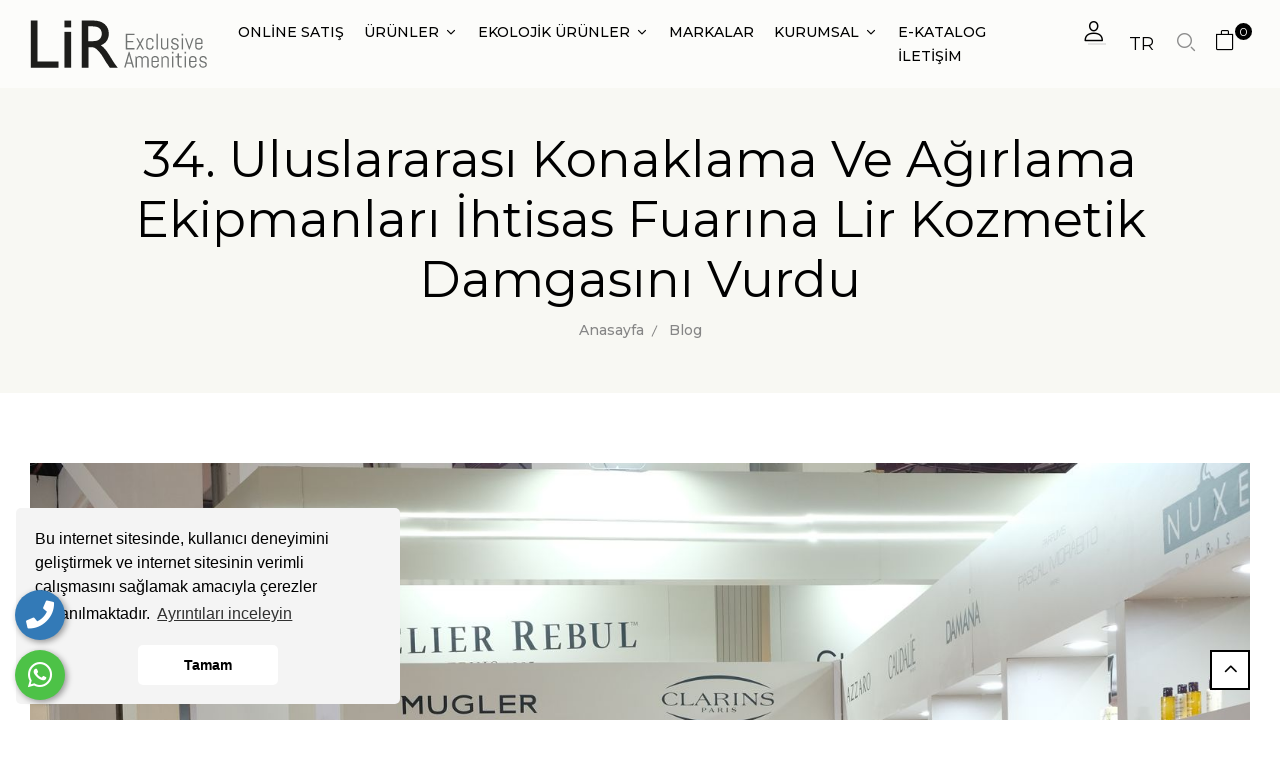

--- FILE ---
content_type: text/html; charset=UTF-8
request_url: https://www.lirtr.com/blog-detay/34-uluslararasi-konaklama-ve-agirlama-ekipmanlari-ihtisas-fuarina-lir-kozmetik-damgasini-vurdu
body_size: 34672
content:
<!DOCTYPE html>
<html lang="tr" lang="tr">

<head>
    <!-- Meta Data -->
    <meta charset="UTF-8">
	<base href="https://www.lirtr.com/">
    <meta http-equiv="X-UA-Compatible" content="IE=edge">
    <meta name="viewport" content="width=device-width">
	
    <title>34. uluslararası konaklama ve ağırlama ekipmanları i̇htisas fuarına lir kozmetik damgasını vurdu</title>
	<meta name="description" content="34. Uluslararası Konaklama ve Ağırlama Ekipmanları İhtisas Fuarına Lir Kozmetik Damgasını Vurdu" />
	<meta name="keywords" content="Lir Kozmetik Fuara Damgasını Vurdu,Antalya Fuarcılık İşletme ve Yatırım AŞ (ANFAŞ),34. Uluslararası Konaklama ve Ağırlama Ekipmanları İhtisas Fuarı" />

    <!-- Facebook Metadata Start -->
	<meta property="og:image:height" content="300" />
	<meta property="og:image:width" content="573" />
	<meta property="og:title" content="34. uluslararası konaklama ve ağırlama ekipmanları i̇htisas fuarına lir kozmetik damgasını vurdu" />
	<meta property="og:description" content="34. Uluslararası Konaklama ve Ağırlama Ekipmanları İhtisas Fuarına Lir Kozmetik Damgasını Vurdu" />
	<meta property="og:url" content="https://www.lirtr.com/blog-detay/34-uluslararasi-konaklama-ve-agirlama-ekipmanlari-ihtisas-fuarina-lir-kozmetik-damgasini-vurdu" />
	<meta property="og:image" content="https://www.lirtr.com/tema/genel/uploads/haberler/haberler/lir/lir%20kozmetik%20fuar.jpeg" />
	<link rel="icon" type="image/png" href="tema/genel/uploads/logo/faviconsnew.svg">
	<meta name="google-site-verification" content="bYcGBslokCYiO8OTWRukrMit1o_dcSQpJenO3jQPnyg" />	
    <!-- Dependency Styles -->
    <link rel="stylesheet" href="tema/genel/libs/bootstrap/css/bootstrap.min.css" type="text/css">
    <link rel="stylesheet" href="tema/genel/libs/feather-font/css/iconfont.css" type="text/css">
    <link rel="stylesheet" href="tema/genel/libs/icomoon-font/css/icomoon.css" type="text/css">
    <link rel="stylesheet" href="tema/genel/libs/font-awesome/css/font-awesome.css" type="text/css">
    <link rel="stylesheet" href="tema/genel/libs/wpbingofont/css/wpbingofont.css" type="text/css">
    <link rel="stylesheet" href="tema/genel/libs/elegant-icons/css/elegant.css" type="text/css">
    <link rel="stylesheet" href="tema/genel/libs/slick/css/slick.css" type="text/css">
    <link rel="stylesheet" href="tema/genel/libs/slick/css/slick-theme.css" type="text/css">
    <link rel="stylesheet" href="tema/genel/libs/mmenu/css/mmenu.min.css" type="text/css">
	
    <!-- Site Stylesheet -->
	<link rel="stylesheet" href="tema/genel/assets/font-awesome/all.css">
	<link rel="stylesheet" href="tema/genel/assets/css/custom-animate.css">
    <link rel="stylesheet" href="tema/genel/assets/css/app.php" type="text/css">
    <link rel="stylesheet" href="tema/genel/assets/css/responsive.css" type="text/css">	
	<link rel="stylesheet" href="tema/genel/assets/css/yeni.css"> 
	<link rel="stylesheet" href="tema/genel/assets/css/iziModal.min.css" type="text/css">
	<link rel="stylesheet" href="tema/genel/assets/image_plugin/src/css/swipebox.css">
	<link rel="stylesheet" href="tema/genel/assets/css/sweetalert2.min.css">
	<link rel="stylesheet" href="https://www.lirtr.com/yonetim/vendors/iconfonts/flag-icon-css/css/flag-icon.min.css" />

    <!-- Google Web Fonts -->
	<link rel="preconnect" href="https://fonts.googleapis.com">
	<link rel="preconnect" href="https://fonts.gstatic.com" crossorigin>
	<link href="https://fonts.googleapis.com/css2?family=Montserrat:wght@200;400;500;600;700&display=swap" rel="stylesheet">

	<script>
	  (function(i,s,o,g,r,a,m){i['GoogleAnalyticsObject']=r;i[r]=i[r]||function(){
	  (i[r].q=i[r].q||[]).push(arguments)},i[r].l=1*new Date();a=s.createElement(o),
	  m=s.getElementsByTagName(o)[0];a.async=1;a.src=g;m.parentNode.insertBefore(a,m)
	  })(window,document,'script','//www.google-analytics.com/analytics.js','ga');

	  ga('create', 'UA-54503473-1', 'auto');
	  ga('send', 'pageview');
</script>

<!-- Google tag (gtag.js) -->
<script async src="https://www.googletagmanager.com/gtag/js?id=G-0V1RWW8KZ3"></script>
<script>
  window.dataLayer = window.dataLayer || [];
  function gtag(){dataLayer.push(arguments);}
  gtag('js', new Date());

  gtag('config', 'G-0V1RWW8KZ3');
</script>		
	<script src="tema/genel/assets/js/jquery-3.6.0.min.js"></script>
		<script src="https://www.google.com/recaptcha/api.js"></script>
	
		
	<style>
	    @media (min-width: 1199px) { [class~=site-navigation] ul > li[class~=level-0] > a {
    letter-spacing: 0px;
}
                           }
	</style>
</head>

<body class="home">
	<div class="api">
		<div class="telefon">
	<a href="tel:902422280410" title="Telefon" alt="Telefon" class="nolink"><i class="fas fa-phone"></i></a>
	<span class="tooltiptext">Fabrika</span>
</div>
<div class="whatsapp">
	<a href="https://api.whatsapp.com/send?phone=905339595223" target="_blank" class="nolink" title="WhatsApp" alt="WhatsApp"><i class="fab fa-whatsapp"></i></a>
	<span class="tooltiptext">WhatsApp</span>
</div>	</div>
    <div id="page" class="hfeed page-wrapper">
        <header id="site-header" class="site-header header-v2">
            <div class="header-mobile">
                <div class="section-padding">
                    <div class="section-container">
                        <div class="row">
                            <div class="col-xl-12 col-lg-12 col-md-12 col-sm-12 col-12 header-center">
                                <div class="site-logo">
                                    <a href="./">
                                        <img width="400" height="79" src="tema/genel/uploads/logo/lirtrlogonew.svg" alt="Lir  | Exclusive Amenities" />
                                    </a>
                                </div>
                            </div>
                        </div>
                    </div>
                </div>

                <div class="header-mobile-fixed">
                    <!-- Shop -->
                    <div class="shop-page">
                        <a href="urunler"><i class="wpb-icon-shop"></i></a>
                    </div>

                    <!-- Login -->
                    <div class="my-account">
                        <div class="login-header">
														<a href="giris"><i class="wpb-icon-user"></i></a>
							                        </div>
                    </div>

                    <!-- Search -->
                    <div class="search-box">
                        <div class="search-toggle"><i class="wpb-icon-magnifying-glass"></i></div>
                    </div>

                    <!-- Wishlist -->
                    <div class="wishlist-box">
                        <button type="button" id="show-megamenu" class="navbar-toggle"></button>
                    </div>
                </div>
            </div>

            <div class="header-desktop">
                <div class="header-wrapper">
                    <div class="section-padding">
                        <div class="section-container p-l-r">
                            <div class="row position-relative">
                                <div class="col-xl-2 col-lg-2 col-md-12 col-sm-12 col-12 text-center header-center">
                                    <div class="site-logo">
                                        <a href="./">
                                            <div class="hover">
                                                <img width="400" height="79" src="tema/genel/uploads/logo/lirtrlogonew.svg" alt="Lir  | Exclusive Amenities" />
                                            </div>
                                        </a>
                                    </div>
                                </div>

                                <div class="col-xl-8 col-lg-8 col-md-12 col-sm-12 col-12 header-right position-unset">
                                    <div class="site-navigation">
                                        <nav class="main-nav mobil_gizle">
                                            <ul class="menu">											
																																														
												<li class="level-0 menu-item">
												<a  href="https://www.lirtr.com/urun-kategori/shop"><span class="menu-item-text">ONLİNE SATIŞ</span></a>
																																				</li>									
																																																											
																								<li class="mega-menu level-0 menu-item menu-item-has-children">
													<a  href="urunler"><span class="menu-item-text">ÜRÜNLER</span></a>
													<ul class="bg menu-bg mega-dropdown">
														<li class="mega-menu-content">
															<div class="col-md-12">
																<div class="row">
																	<div class="clearfix"></div>
																	<div class="col-sm-4" style="border-right: 1px solid #ddd">
																		<ul id="Category">
																																					 
																			<li>
																				<a href="urun-kategori/shop" img="tema/genel/uploads/kategoriler/eticater%20hikaye3.jpg" onmouseover="showSub(this,161)"><i class="fa fa-angle-right"></i>Shop</a>
																			</li>
																			 
																			<li>
																				<a href="urun-kategori/ekolojik-urunler" img="tema/genel/uploads/urunler/lir/kapak/k6.jpg" onmouseover="showSub(this,88)"><i class="fa fa-angle-right"></i>Ekolojik Ürünler</a>
																			</li>
																			 
																			<li>
																				<a href="urun-kategori/otel-oda-kozmetigi" img="tema/genel/uploads/kategoriler/kapak/otel%20oda%20kozmetigi1.jpg" onmouseover="showSub(this,51)"><i class="fa fa-angle-right"></i>Otel Oda Kozmetigi</a>
																			</li>
																			 
																			<li>
																				<a href="urun-kategori/masaustu-servis-urunleri" img="tema/genel/uploads/kategoriler/kapak/cello.jpg" onmouseover="showSub(this,52)"><i class="fa fa-angle-right"></i>Masaüstü Servis Ürünleri</a>
																			</li>
																			 
																			<li>
																				<a href="urun-kategori/cocuk-serisi" img="tema/genel/uploads/urunler/lir/kapak/k5.jpg" onmouseover="showSub(this,90)"><i class="fa fa-angle-right"></i>Çocuk Serisi</a>
																			</li>
																			 
																			<li>
																				<a href="urun-kategori/tamamlayici-buklet-serileri" img="tema/genel/uploads/kategoriler/kapak/tamamlay%C4%B1ici%201.jpg" onmouseover="showSub(this,91)"><i class="fa fa-angle-right"></i>Tamamlayıcı Buklet Serileri</a>
																			</li>
																																					</ul>
																	</div>
																																			 
																		<div class="col-sm-5"  data-cat="161">
																			<ul id="subCategory" class="ml-3">
																																																												 
																				<li>
																					<a href="urun-kategori/atelier-rebul-167" img="tema/genel/uploads/kategoriler/kapak/otel%20oda%20kozmetigi1.jpg">Atelier Rebul</a>
																				</li>
																				 
																				<li>
																					<a href="urun-kategori/rebul-166" img="tema/genel/uploads/kategoriler/kapak/rebul.jpg">Rebul</a>
																				</li>
																				 
																				<li>
																					<a href="urun-kategori/viyola-168" img="tema/genel/uploads/kategoriler/kapak/viyola%20kapak.jpg">Viyola</a>
																				</li>
																				 
																				<li>
																					<a href="urun-kategori/cello-ekolojik-tabak" img="tema/genel/uploads/kategoriler/kapak/cello.jpg">Cello Ekolojik Tabak</a>
																				</li>
																																																											</ul>																			
																		</div>
																		 
																		<div class="col-sm-5" style="display:none;" data-cat="88">
																			<ul id="subCategory" class="ml-3">
																																																												 
																				<li>
																					<a href="urun-kategori/bugday-samani-otel-kozmetik-sisesi" img="tema/genel/uploads/kategoriler/kapak/Bug%CC%86day%20Saman%C4%B1%20Otel%20Kozmetik%20S%CC%A7is%CC%A7esi.jpg">Buğday Samanı Otel Kozmetik Şişesi</a>
																				</li>
																				 
																				<li>
																					<a href="urun-kategori/bambu-kulak-cubugu" img="tema/genel/uploads/kategoriler/kapak/bambu%20kulak%20cubugu.jpg">Bambu Kulak Çubuğu</a>
																				</li>
																				 
																				<li>
																					<a href="urun-kategori/bambu-cocuk-dis-fircasi" img="tema/genel/uploads/kategoriler/kapak/bambu%20cocuk%20dis%20f%C4%B1rcas%C4%B1.jpg">Bambu Çocuk Diş Fırçası</a>
																				</li>
																				 
																				<li>
																					<a href="urun-kategori/bugday-samani-dis-fircasi" img="tema/genel/uploads/kategoriler/kapak/Toothbrush.jpg">Buğday Samanı Diş Fırçası</a>
																				</li>
																				 
																				<li>
																					<a href="urun-kategori/bambu-dis-ipi" img="tema/genel/uploads/kategoriler/kapak/bambu%20dis%20ipi.jpg">Bambu Diş İpi</a>
																				</li>
																				 
																				<li>
																					<a href="urun-kategori/bambu-dis-fircasi" img="tema/genel/uploads/kategoriler/kapak/Bamboo%20Toothbrush%201.jpg">Bambu Diş Fırçası </a>
																				</li>
																				 
																				<li>
																					<a href="urun-kategori/bambu-jilet" img="tema/genel/uploads/kategoriler/kapak/Bamboo%20Razor%201.jpg">Bambu Jilet</a>
																				</li>
																				 
																				<li>
																					<a href="urun-kategori/bugday-samani-dikis-seti" img="tema/genel/uploads/kategoriler/kapak/Sustainability.jpg">Buğday Samanı Dikiş Seti</a>
																				</li>
																				 
																				<li>
																					<a href="urun-kategori/bambu-ayakkabi-cekecegi" img="tema/genel/uploads/kategoriler/kapak/bambu%20ayakkab%C4%B1%20cekecegi.jpg">Bambu Ayakkabı Çekeceği</a>
																				</li>
																				 
																				<li>
																					<a href="urun-kategori/bugday-samani-ayakkabi-cekecegi" img="tema/genel/uploads/kategoriler/kapak/Shoe%20Horn.jpg">Buğday Samanı Ayakkabı Çekeceği</a>
																				</li>
																				 
																				<li>
																					<a href="urun-kategori/ahsap-tarak" img="tema/genel/uploads/kategoriler/kapak/Comb.jpg">Ahşap Tarak</a>
																				</li>
																				 
																				<li>
																					<a href="urun-kategori/bugday-samani-tarak" img="tema/genel/uploads/kategoriler/kapak/Wheat%20Straw%20Combs.jpg">Buğday Samanı Tarak</a>
																				</li>
																				 
																				<li>
																					<a href="urun-kategori/bugday-samani-jilet" img="tema/genel/uploads/kategoriler/kapak/Wheat%20Straw%20Razor.jpg">Buğday Samanı Jilet</a>
																				</li>
																																																											</ul>																			
																		</div>
																		 
																		<div class="col-sm-5" style="display:none;" data-cat="51">
																			<ul id="subCategory" class="ml-3">
																																																												 
																				<li>
																					<a href="urun-kategori/atelier-rebul" img="tema/genel/uploads/kategoriler/kapak/otel%20oda%20kozmetigi1.jpg">Atelier Rebul</a>
																				</li>
																				 
																				<li>
																					<a href="urun-kategori/clarins" img="tema/genel/uploads/markalar/clarins.jpg">Clarins</a>
																				</li>
																				 
																				<li>
																					<a href="urun-kategori/guerlain" img="tema/genel/uploads/markalar/guerlain.jpg">Guerlain</a>
																				</li>
																				 
																				<li>
																					<a href="urun-kategori/memo-paris" img="tema/genel/uploads/markalar/memo.jpg">Memo Paris</a>
																				</li>
																				 
																				<li>
																					<a href="urun-kategori/nuxe" img="tema/genel/uploads/markalar/nuxe.jpg">Nuxe</a>
																				</li>
																				 
																				<li>
																					<a href="urun-kategori/phytomer" img="tema/genel/uploads/markalar/phytomer.jpg">Phytomer</a>
																				</li>
																				 
																				<li>
																					<a href="urun-kategori/rebul" img="tema/genel/uploads/kategoriler/kapak/rebul.jpg">Rebul</a>
																				</li>
																				 
																				<li>
																					<a href="urun-kategori/trussardi" img="tema/genel/uploads/markalar/trussardi.jpg">Trussardi</a>
																				</li>
																				 
																				<li>
																					<a href="urun-kategori/viyola" img="tema/genel/uploads/kategoriler/kapak/viyola%20kapak.jpg">Viyola</a>
																				</li>
																				 
																				<li>
																					<a href="urun-kategori/otel-ozel-konseptleri" img="tema/genel/uploads/markalar/m3-2-1.jpg">Otel Özel Konseptleri</a>
																				</li>
																																																											</ul>																			
																		</div>
																		 
																		<div class="col-sm-5" style="display:none;" data-cat="52">
																			<ul id="subCategory" class="ml-3">
																																																												 
																				<li>
																					<a href="urun-kategori/cello-ekolojik-tabak-115" img="tema/genel/uploads/kategoriler/kapak/cello.jpg">Cello Ekolojik Tabak</a>
																				</li>
																				 
																				<li>
																					<a href="urun-kategori/bardaklar" img="tema/genel/uploads/kategoriler/kapak/polimaz%20bardak.jpg">Bardaklar</a>
																				</li>
																				 
																				<li>
																					<a href="urun-kategori/ithal-peceteler" img="tema/genel/uploads/kategoriler/kapak/ithal%20pecete.jpg">İthal Peçeteler</a>
																				</li>
																				 
																				<li>
																					<a href="urun-kategori/kolonyali-mendiller" img="tema/genel/uploads/kategoriler/kapak/%C4%B1slak%20mendil.jpg">Kolonyalı Mendiller</a>
																				</li>
																																																											</ul>																			
																		</div>
																		 
																		<div class="col-sm-5" style="display:none;" data-cat="90">
																			<ul id="subCategory" class="ml-3">
																																																												 
																				<li>
																					<a href="urun-kategori/pecete" img="tema/genel/uploads/kategoriler/kapak/cocuk%20pecete.jpg">Peçete</a>
																				</li>
																				 
																				<li>
																					<a href="urun-kategori/onluk" img="tema/genel/uploads/kategoriler/kapak/cocuk%20mama%20%C3%B6nl%C3%BCk1.jpg">Önlük</a>
																				</li>
																				 
																				<li>
																					<a href="urun-kategori/servis" img="tema/genel/uploads/kategoriler/kapak/cacuk%20servis.jpg">Servis</a>
																				</li>
																				 
																				<li>
																					<a href="urun-kategori/dis-seti" img="tema/genel/uploads/kategoriler/kapak/cocuk%20dis%20seti.jpg">Diş Seti</a>
																				</li>
																				 
																				<li>
																					<a href="urun-kategori/banyo-seti" img="tema/genel/uploads/kategoriler/kapak/forkidsgrup.jpg">Banyo Seti</a>
																				</li>
																																																											</ul>																			
																		</div>
																		 
																		<div class="col-sm-5" style="display:none;" data-cat="91">
																			<ul id="subCategory" class="ml-3">
																																																												 
																				<li>
																					<a href="urun-kategori/dus-bonesi" img="tema/genel/uploads/kategoriler/kapak/dus%20bonesi.jpg">Duş Bonesi</a>
																				</li>
																				 
																				<li>
																					<a href="urun-kategori/dikis-seti" img="tema/genel/uploads/kategoriler/kapak/dikis%20seti.jpg">Dikiş Seti</a>
																				</li>
																				 
																				<li>
																					<a href="urun-kategori/tarak" img="tema/genel/uploads/kategoriler/kapak/tarak.jpg">Tarak</a>
																				</li>
																				 
																				<li>
																					<a href="urun-kategori/uyku-goz-bandi" img="tema/genel/uploads/kategoriler/kapak/uyku%20band%C4%B1.jpg">Uyku Göz Bandı</a>
																				</li>
																				 
																				<li>
																					<a href="urun-kategori/hijyen-poseti" img="tema/genel/uploads/kategoriler/kapak/hijyen%20poseti.jpg">Hijyen Poşeti</a>
																				</li>
																				 
																				<li>
																					<a href="urun-kategori/ayakkabi-cekecegi" img="tema/genel/uploads/kategoriler/kapak/ayakkab%C4%B1%20cekecegi.jpg">Ayakkabı Çekeceği</a>
																				</li>
																				 
																				<li>
																					<a href="urun-kategori/bardak-kapagi" img="tema/genel/uploads/kategoriler/kapak/bardak%20kapag%C4%B1.jpg">Bardak Kapağı</a>
																				</li>
																				 
																				<li>
																					<a href="urun-kategori/makyaj-pamugu" img="tema/genel/uploads/kategoriler/kapak/makyaj%20pamugu1.jpg">Makyaj Pamuğu</a>
																				</li>
																				 
																				<li>
																					<a href="urun-kategori/ayakkabi-cilasi" img="tema/genel/uploads/kategoriler/kapak/ayakkab%C4%B1%20cilas%C4%B1.jpg">Ayakkabı Cilası</a>
																				</li>
																				 
																				<li>
																					<a href="urun-kategori/banyo-terligi" img="tema/genel/uploads/kategoriler/kapak/banyo%20terligi.jpg">Banyo Terliği</a>
																				</li>
																				 
																				<li>
																					<a href="urun-kategori/kibrit" img="tema/genel/uploads/kategoriler/kapak/kibrit.jpg">Kibrit</a>
																				</li>
																				 
																				<li>
																					<a href="urun-kategori/tirnak-bakim-seti" img="tema/genel/uploads/kategoriler/kapak/t%C4%B1rnak%20bak%C4%B1m%20seti.jpg">Tırnak Bakım Seti</a>
																				</li>
																				 
																				<li>
																					<a href="urun-kategori/klozet-bandi" img="tema/genel/uploads/kategoriler/kapak/klozet%20band%C4%B1.jpg">Klozet Bandı</a>
																				</li>
																				 
																				<li>
																					<a href="urun-kategori/elbise-fircasi" img="tema/genel/uploads/kategoriler/kapak/elbise%20f%C4%B1rcas%C4%B1.jpg">Elbise Fırçası</a>
																				</li>
																				 
																				<li>
																					<a href="urun-kategori/kalem" img="tema/genel/uploads/kategoriler/kapak/kursun%20kalem1.jpg">Kalem</a>
																				</li>
																				 
																				<li>
																					<a href="urun-kategori/kulak-cubugu" img="tema/genel/uploads/kategoriler/kapak/kulak%20cubugu1.jpg">Kulak Çubuğu</a>
																				</li>
																				 
																				<li>
																					<a href="urun-kategori/tiras-seti" img="tema/genel/uploads/kategoriler/kapak/tras%20seti1.jpg">Tıraş Seti</a>
																				</li>
																				 
																				<li>
																					<a href="urun-kategori/dis-bakim-seti" img="tema/genel/uploads/kategoriler/kapak/dis%20bak%C4%B1m%20seti.jpg">Diş Bakım Seti</a>
																				</li>
																				 
																				<li>
																					<a href="urun-kategori/tirnak-torpusu" img="tema/genel/uploads/kategoriler/kapak/t%C4%B1rnak%20torpusu.jpg">Tırnak Törpüsü</a>
																				</li>
																				 
																				<li>
																					<a href="urun-kategori/banyo-lifi" img="tema/genel/uploads/kategoriler/kapak/banyo%20lifi.jpg">Banyo Lifi</a>
																				</li>
																				 
																				<li>
																					<a href="urun-kategori/camasir-torbasi" img="tema/genel/uploads/kategoriler/kapak/camas%C4%B1r%20torbas%C4%B1.jpg">Çamaşır Torbası</a>
																				</li>
																				 
																				<li>
																					<a href="urun-kategori/bardak-altligi" img="tema/genel/uploads/kategoriler/kapak/bardak%20altl%C4%B1g%C4%B1.jpg">Bardak Altlığı</a>
																				</li>
																				 
																				<li>
																					<a href="urun-kategori/ayakkabi-torbasi" img="tema/genel/uploads/kategoriler/kapak/ayakkab%C4%B1%20torbas%C4%B1.jpg">Ayakkabı Torbası</a>
																				</li>
																																																											</ul>																			
																		</div>
																		
																	<div class="col-sm-3 d-flex justify-content-center align-items-center"><img id="menuImg" class="thumbnail" style="height:160px;object-fit: contain;" src="tema/genel/uploads/urunler/lir/kapak/green.jpg"></div>
																</div>
															</div>
														</li>
													</ul>
												</li>
												










                                                    
















																						


																																																											
												










                                                                                                            <li class="mega-menu level-0 menu-item menu-item-has-children">
                                                            <a  href="https://www.lirtr.com/urun-kategori/ekolojik-urunler"><span class="menu-item-text">EKOLOJİK ÜRÜNLER</span></a>
                                                            <ul class="bg menu-bg mega-dropdown">
                                                                <li class="mega-menu-content">
                                                                    <div class="col-md-12">
                                                                        <div class="row">
                                                                            <div class="clearfix"></div>
                                                                            <div class="col-sm-4" style="border-right: 1px solid #ddd">
                                                                                <ul id="CategoryB">
                                                                                                                                                                                                                                                                <li>
                                                                                            <a href="urun-kategori/bugday-samani-otel-kozmetik-sisesi" img="tema/genel/uploads/kategoriler/kapak/Bug%CC%86day%20Saman%C4%B1%20Otel%20Kozmetik%20S%CC%A7is%CC%A7esi.jpg" onmouseover="showSubB(this,158)"><i class="fa fa-angle-right"></i>Buğday Samanı Otel Kozmetik Şişesi</a>
                                                                                        </li>
                                                                                                                                                                            <li>
                                                                                            <a href="urun-kategori/bambu-kulak-cubugu" img="tema/genel/uploads/kategoriler/kapak/bambu%20kulak%20cubugu.jpg" onmouseover="showSubB(this,104)"><i class="fa fa-angle-right"></i>Bambu Kulak Çubuğu</a>
                                                                                        </li>
                                                                                                                                                                            <li>
                                                                                            <a href="urun-kategori/bambu-cocuk-dis-fircasi" img="tema/genel/uploads/kategoriler/kapak/bambu%20cocuk%20dis%20f%C4%B1rcas%C4%B1.jpg" onmouseover="showSubB(this,106)"><i class="fa fa-angle-right"></i>Bambu Çocuk Diş Fırçası</a>
                                                                                        </li>
                                                                                                                                                                            <li>
                                                                                            <a href="urun-kategori/bugday-samani-dis-fircasi" img="tema/genel/uploads/kategoriler/kapak/Toothbrush.jpg" onmouseover="showSubB(this,105)"><i class="fa fa-angle-right"></i>Buğday Samanı Diş Fırçası</a>
                                                                                        </li>
                                                                                                                                                                            <li>
                                                                                            <a href="urun-kategori/bambu-dis-ipi" img="tema/genel/uploads/kategoriler/kapak/bambu%20dis%20ipi.jpg" onmouseover="showSubB(this,103)"><i class="fa fa-angle-right"></i>Bambu Diş İpi</a>
                                                                                        </li>
                                                                                                                                                                            <li>
                                                                                            <a href="urun-kategori/bambu-dis-fircasi" img="tema/genel/uploads/kategoriler/kapak/Bamboo%20Toothbrush%201.jpg" onmouseover="showSubB(this,102)"><i class="fa fa-angle-right"></i>Bambu Diş Fırçası </a>
                                                                                        </li>
                                                                                                                                                                            <li>
                                                                                            <a href="urun-kategori/bambu-jilet" img="tema/genel/uploads/kategoriler/kapak/Bamboo%20Razor%201.jpg" onmouseover="showSubB(this,107)"><i class="fa fa-angle-right"></i>Bambu Jilet</a>
                                                                                        </li>
                                                                                                                                                                            <li>
                                                                                            <a href="urun-kategori/bugday-samani-dikis-seti" img="tema/genel/uploads/kategoriler/kapak/Sustainability.jpg" onmouseover="showSubB(this,108)"><i class="fa fa-angle-right"></i>Buğday Samanı Dikiş Seti</a>
                                                                                        </li>
                                                                                                                                                                            <li>
                                                                                            <a href="urun-kategori/bambu-ayakkabi-cekecegi" img="tema/genel/uploads/kategoriler/kapak/bambu%20ayakkab%C4%B1%20cekecegi.jpg" onmouseover="showSubB(this,109)"><i class="fa fa-angle-right"></i>Bambu Ayakkabı Çekeceği</a>
                                                                                        </li>
                                                                                                                                                                            <li>
                                                                                            <a href="urun-kategori/bugday-samani-ayakkabi-cekecegi" img="tema/genel/uploads/kategoriler/kapak/Shoe%20Horn.jpg" onmouseover="showSubB(this,111)"><i class="fa fa-angle-right"></i>Buğday Samanı Ayakkabı Çekeceği</a>
                                                                                        </li>
                                                                                                                                                                            <li>
                                                                                            <a href="urun-kategori/ahsap-tarak" img="tema/genel/uploads/kategoriler/kapak/Comb.jpg" onmouseover="showSubB(this,112)"><i class="fa fa-angle-right"></i>Ahşap Tarak</a>
                                                                                        </li>
                                                                                                                                                                            <li>
                                                                                            <a href="urun-kategori/bugday-samani-tarak" img="tema/genel/uploads/kategoriler/kapak/Wheat%20Straw%20Combs.jpg" onmouseover="showSubB(this,113)"><i class="fa fa-angle-right"></i>Buğday Samanı Tarak</a>
                                                                                        </li>
                                                                                                                                                                            <li>
                                                                                            <a href="urun-kategori/bugday-samani-jilet" img="tema/genel/uploads/kategoriler/kapak/Wheat%20Straw%20Razor.jpg" onmouseover="showSubB(this,122)"><i class="fa fa-angle-right"></i>Buğday Samanı Jilet</a>
                                                                                        </li>
                                                                                                                                                                    </ul>
                                                                            </div>
                                                                                                                                                                                                                                        <div class="col-sm-4"  data-catB="158">
                                                                                    <ul id="subCategoryB" class="ml-3">
                                                                                                                                                                                                                                                                            <li>
                                                                                                <a href="urun-kategori/bugday-samani-otel-kozmetik-sisesi" img="tema/genel/uploads/kategoriler/kapak/Bug%CC%86day%20Saman%C4%B1%20Otel%20Kozmetik%20S%CC%A7is%CC%A7esi.jpg">Buğday Samanı Otel Kozmetik Şişesi</a>
                                                                                            </li>
                                                                                                                                                                            </ul>
                                                                                </div>
                                                                                                                                                            <div class="col-sm-4" style="display:none;" data-catB="104">
                                                                                    <ul id="subCategoryB" class="ml-3">
                                                                                                                                                                                                                                                                            <li>
                                                                                                <a href="urun-kategori/bambu-kulak-cubugu" img="tema/genel/uploads/kategoriler/kapak/bambu%20kulak%20cubugu.jpg">Bambu Kulak Çubuğu</a>
                                                                                            </li>
                                                                                                                                                                            </ul>
                                                                                </div>
                                                                                                                                                            <div class="col-sm-4" style="display:none;" data-catB="106">
                                                                                    <ul id="subCategoryB" class="ml-3">
                                                                                                                                                                                                                                                                            <li>
                                                                                                <a href="urun-kategori/bambu-cocuk-dis-fircasi" img="tema/genel/uploads/kategoriler/kapak/bambu%20cocuk%20dis%20f%C4%B1rcas%C4%B1.jpg">Bambu Çocuk Diş Fırçası</a>
                                                                                            </li>
                                                                                                                                                                            </ul>
                                                                                </div>
                                                                                                                                                            <div class="col-sm-4" style="display:none;" data-catB="105">
                                                                                    <ul id="subCategoryB" class="ml-3">
                                                                                                                                                                                                                                                                            <li>
                                                                                                <a href="urun-kategori/bugday-samani-dis-fircasi" img="tema/genel/uploads/kategoriler/kapak/Toothbrush.jpg">Buğday Samanı Diş Fırçası</a>
                                                                                            </li>
                                                                                                                                                                            </ul>
                                                                                </div>
                                                                                                                                                            <div class="col-sm-4" style="display:none;" data-catB="103">
                                                                                    <ul id="subCategoryB" class="ml-3">
                                                                                                                                                                                                                                                                            <li>
                                                                                                <a href="urun-kategori/bambu-dis-ipi" img="tema/genel/uploads/kategoriler/kapak/bambu%20dis%20ipi.jpg">Bambu Diş İpi</a>
                                                                                            </li>
                                                                                                                                                                            </ul>
                                                                                </div>
                                                                                                                                                            <div class="col-sm-4" style="display:none;" data-catB="102">
                                                                                    <ul id="subCategoryB" class="ml-3">
                                                                                                                                                                                                                                                                            <li>
                                                                                                <a href="urun-kategori/bambu-dis-fircasi" img="tema/genel/uploads/kategoriler/kapak/Bamboo%20Toothbrush%201.jpg">Bambu Diş Fırçası </a>
                                                                                            </li>
                                                                                                                                                                            </ul>
                                                                                </div>
                                                                                                                                                            <div class="col-sm-4" style="display:none;" data-catB="107">
                                                                                    <ul id="subCategoryB" class="ml-3">
                                                                                                                                                                                                                                                                            <li>
                                                                                                <a href="urun-kategori/bambu-jilet" img="tema/genel/uploads/kategoriler/kapak/Bamboo%20Razor%201.jpg">Bambu Jilet</a>
                                                                                            </li>
                                                                                                                                                                            </ul>
                                                                                </div>
                                                                                                                                                            <div class="col-sm-4" style="display:none;" data-catB="108">
                                                                                    <ul id="subCategoryB" class="ml-3">
                                                                                                                                                                                                                                                                            <li>
                                                                                                <a href="urun-kategori/bugday-samani-dikis-seti" img="tema/genel/uploads/kategoriler/kapak/Sustainability.jpg">Buğday Samanı Dikiş Seti</a>
                                                                                            </li>
                                                                                                                                                                            </ul>
                                                                                </div>
                                                                                                                                                            <div class="col-sm-4" style="display:none;" data-catB="109">
                                                                                    <ul id="subCategoryB" class="ml-3">
                                                                                                                                                                                                                                                                            <li>
                                                                                                <a href="urun-kategori/bambu-ayakkabi-cekecegi" img="tema/genel/uploads/kategoriler/kapak/bambu%20ayakkab%C4%B1%20cekecegi.jpg">Bambu Ayakkabı Çekeceği</a>
                                                                                            </li>
                                                                                                                                                                            </ul>
                                                                                </div>
                                                                                                                                                            <div class="col-sm-4" style="display:none;" data-catB="111">
                                                                                    <ul id="subCategoryB" class="ml-3">
                                                                                                                                                                                                                                                                            <li>
                                                                                                <a href="urun-kategori/bugday-samani-ayakkabi-cekecegi" img="tema/genel/uploads/kategoriler/kapak/Shoe%20Horn.jpg">Buğday Samanı Ayakkabı Çekeceği</a>
                                                                                            </li>
                                                                                                                                                                            </ul>
                                                                                </div>
                                                                                                                                                            <div class="col-sm-4" style="display:none;" data-catB="112">
                                                                                    <ul id="subCategoryB" class="ml-3">
                                                                                                                                                                                                                                                                            <li>
                                                                                                <a href="urun-kategori/ahsap-tarak" img="tema/genel/uploads/kategoriler/kapak/Comb.jpg">Ahşap Tarak</a>
                                                                                            </li>
                                                                                                                                                                            </ul>
                                                                                </div>
                                                                                                                                                            <div class="col-sm-4" style="display:none;" data-catB="113">
                                                                                    <ul id="subCategoryB" class="ml-3">
                                                                                                                                                                                                                                                                            <li>
                                                                                                <a href="urun-kategori/bugday-samani-tarak" img="tema/genel/uploads/kategoriler/kapak/Wheat%20Straw%20Combs.jpg">Buğday Samanı Tarak</a>
                                                                                            </li>
                                                                                                                                                                            </ul>
                                                                                </div>
                                                                                                                                                            <div class="col-sm-4" style="display:none;" data-catB="122">
                                                                                    <ul id="subCategoryB" class="ml-3">
                                                                                                                                                                                                                                                                            <li>
                                                                                                <a href="urun-kategori/bugday-samani-jilet" img="tema/genel/uploads/kategoriler/kapak/Wheat%20Straw%20Razor.jpg">Buğday Samanı Jilet</a>
                                                                                            </li>
                                                                                                                                                                            </ul>
                                                                                </div>
                                                                            
                                                                            <div class="col-sm-3 d-flex justify-content-center align-items-center"><img id="menuImgB" class="thumbnail" style="height:160px;object-fit: contain;" src="tema/genel/uploads/urunler/lir/kapak/green.jpg"></div>
                                                                        </div>
                                                                    </div>
                                                                </li>
                                                            </ul>
                                                        </li>
                                                    
















																						


																																																
												<li class="level-0 menu-item">
												<a  href=" https://www.lirtr.com/markalar"><span class="menu-item-text">MARKALAR</span></a>
																																				</li>									
																																																
												<li class="level-0 menu-item menu-item-has-children">
												<a  href="#!"><span class="menu-item-text">KURUMSAL</span></a>
																																	
													<ul class="sub-menu">	
																											<li><a  href="icerik/hakkimizda"><span class="menu-item-text">Hakkımızda</span></a></li>
																											<li><a  href="e-katalog"><span class="menu-item-text">E-Katalog</span></a></li>
																											<li><a  href="belgelerimiz"><span class="menu-item-text">Belgelerimiz</span></a></li>
																											<li><a  href="blog"><span class="menu-item-text">Blog</span></a></li>
																											<li><a  href="foto-galeri"><span class="menu-item-text">Foto Galeri</span></a></li>
																											<li><a  href="referanslar"><span class="menu-item-text">Referanslar</span></a></li>
																											<li><a  href="banka-hesaplari"><span class="menu-item-text">Banka Hesapları</span></a></li>
																										</ul>									
																									</li>									
																																																
												<li class="level-0 menu-item">
												<a  href="e-katalog"><span class="menu-item-text">E-KATALOG</span></a>
																																				</li>									
																																																
												<li class="level-0 menu-item">
												<a  href="iletisim"><span class="menu-item-text">İLETİŞİM</span></a>
																																				</li>									
																																				
												
                                            </ul>
                                        </nav>
										
										<nav id="main-navigation" class="mobil_goster">
											<ul id="menu-main-menu" class="menu">
																																														
												<li class="level-0 menu-item">
												<a  href="https://www.lirtr.com/urun-kategori/shop"><span class="menu-item-text">ONLİNE SATIŞ</span></a>
																																				</li>									
																																																											
												
																							
												<li class="level-0 menu-item menu-item-has-children">
													<a  href="urunler"><span class="menu-item-text">ÜRÜNLER</span></a>
													<ul class="sub-menu">
													
			<li><a href="urun-kategori/shop"><span class="menu-item-text">Shop</span></a>
				<ul class="sub-menu">
				<li><a href="urun-kategori/atelier-rebul-167"><span class="menu-item-text">Atelier Rebul</span></a></li><li><a href="urun-kategori/rebul-166"><span class="menu-item-text">Rebul</span></a></li><li><a href="urun-kategori/viyola-168"><span class="menu-item-text">Viyola</span></a></li><li><a href="urun-kategori/cello-ekolojik-tabak"><span class="menu-item-text">Cello Ekolojik Tabak</span></a></li>
				</ul>
			</li>
			<li><a href="urun-kategori/ekolojik-urunler"><span class="menu-item-text">Ekolojik Ürünler</span></a>
				<ul class="sub-menu">
				<li><a href="urun-kategori/bugday-samani-otel-kozmetik-sisesi-flip-top"><span class="menu-item-text">Buğday Samanı Otel Kozmetik Şişesi Flip Top</span></a></li><li><a href="urun-kategori/bugday-samani-otel-kozmetik-sisesi"><span class="menu-item-text">Buğday Samanı Otel Kozmetik Şişesi</span></a></li><li><a href="urun-kategori/bambu-kulak-cubugu"><span class="menu-item-text">Bambu Kulak Çubuğu</span></a></li><li><a href="urun-kategori/bambu-cocuk-dis-fircasi"><span class="menu-item-text">Bambu Çocuk Diş Fırçası</span></a></li><li><a href="urun-kategori/bugday-samani-dis-fircasi"><span class="menu-item-text">Buğday Samanı Diş Fırçası</span></a></li><li><a href="urun-kategori/bambu-dis-ipi"><span class="menu-item-text">Bambu Diş İpi</span></a></li><li><a href="urun-kategori/bugday-samani-otel-kozmetik-sisesi-ecopump"><span class="menu-item-text">Buğday Samanı Otel Kozmetik Şişesi Ecopump</span></a></li><li><a href="urun-kategori/bambu-dis-fircasi"><span class="menu-item-text">Bambu Diş Fırçası </span></a></li><li><a href="urun-kategori/bambu-jilet"><span class="menu-item-text">Bambu Jilet</span></a></li><li><a href="urun-kategori/bugday-samani-dikis-seti"><span class="menu-item-text">Buğday Samanı Dikiş Seti</span></a></li><li><a href="urun-kategori/bambu-ayakkabi-cekecegi"><span class="menu-item-text">Bambu Ayakkabı Çekeceği</span></a></li><li><a href="urun-kategori/bugday-samani-ayakkabi-cekecegi"><span class="menu-item-text">Buğday Samanı Ayakkabı Çekeceği</span></a></li><li><a href="urun-kategori/ahsap-tarak"><span class="menu-item-text">Ahşap Tarak</span></a></li><li><a href="urun-kategori/bugday-samani-tarak"><span class="menu-item-text">Buğday Samanı Tarak</span></a></li><li><a href="urun-kategori/bugday-dis-seti"><span class="menu-item-text">Buğday Diş Seti</span></a></li><li><a href="urun-kategori/bugday-samani-jilet"><span class="menu-item-text">Buğday Samanı Jilet</span></a></li>
				</ul>
			</li>
			<li><a href="urun-kategori/otel-oda-kozmetigi"><span class="menu-item-text">Otel Oda Kozmetigi</span></a>
				<ul class="sub-menu">
				<li><a href="urun-kategori/atelier-rebul"><span class="menu-item-text">Atelier Rebul</span></a></li><li><a href="urun-kategori/alda"><span class="menu-item-text">Alda</span></a></li><li><a href="urun-kategori/clarins"><span class="menu-item-text">Clarins</span></a></li><li><a href="urun-kategori/guerlain"><span class="menu-item-text">Guerlain</span></a></li><li><a href="urun-kategori/memo-paris"><span class="menu-item-text">Memo Paris</span></a></li><li><a href="urun-kategori/nuxe"><span class="menu-item-text">Nuxe</span></a></li><li><a href="urun-kategori/phytomer"><span class="menu-item-text">Phytomer</span></a></li><li><a href="urun-kategori/rebul"><span class="menu-item-text">Rebul</span></a></li><li><a href="urun-kategori/trussardi"><span class="menu-item-text">Trussardi</span></a></li><li><a href="urun-kategori/viyola"><span class="menu-item-text">Viyola</span></a></li><li><a href="urun-kategori/otel-ozel-konseptleri"><span class="menu-item-text">Otel Özel Konseptleri</span></a></li>
				</ul>
			</li>
			<li><a href="urun-kategori/masaustu-servis-urunleri"><span class="menu-item-text">Masaüstü Servis Ürünleri</span></a>
				<ul class="sub-menu">
				<li><a href="urun-kategori/cello-ekolojik-urunler"><span class="menu-item-text">Cello Ekolojik Ürünler</span></a></li><li><a href="urun-kategori/cello-ekolojik-tabak-115"><span class="menu-item-text">Cello Ekolojik Tabak</span></a></li><li><a href="urun-kategori/bardaklar"><span class="menu-item-text">Bardaklar</span></a></li><li><a href="urun-kategori/ithal-peceteler"><span class="menu-item-text">İthal Peçeteler</span></a></li><li><a href="urun-kategori/kolonyali-mendiller"><span class="menu-item-text">Kolonyalı Mendiller</span></a></li>
				</ul>
			</li>
			<li><a href="urun-kategori/cocuk-serisi"><span class="menu-item-text">Çocuk Serisi</span></a>
				<ul class="sub-menu">
				<li><a href="urun-kategori/pecete"><span class="menu-item-text">Peçete</span></a></li><li><a href="urun-kategori/onluk"><span class="menu-item-text">Önlük</span></a></li><li><a href="urun-kategori/servis"><span class="menu-item-text">Servis</span></a></li><li><a href="urun-kategori/dis-seti"><span class="menu-item-text">Diş Seti</span></a></li><li><a href="urun-kategori/banyo-seti"><span class="menu-item-text">Banyo Seti</span></a></li>
				</ul>
			</li>
			<li><a href="urun-kategori/tamamlayici-buklet-serileri"><span class="menu-item-text">Tamamlayıcı Buklet Serileri</span></a>
				<ul class="sub-menu">
				<li><a href="urun-kategori/dus-bonesi"><span class="menu-item-text">Duş Bonesi</span></a></li><li><a href="urun-kategori/dikis-seti"><span class="menu-item-text">Dikiş Seti</span></a></li><li><a href="urun-kategori/tarak"><span class="menu-item-text">Tarak</span></a></li><li><a href="urun-kategori/uyku-goz-bandi"><span class="menu-item-text">Uyku Göz Bandı</span></a></li><li><a href="urun-kategori/hijyen-poseti"><span class="menu-item-text">Hijyen Poşeti</span></a></li><li><a href="urun-kategori/ayakkabi-cekecegi"><span class="menu-item-text">Ayakkabı Çekeceği</span></a></li><li><a href="urun-kategori/bardak-kapagi"><span class="menu-item-text">Bardak Kapağı</span></a></li><li><a href="urun-kategori/makyaj-pamugu"><span class="menu-item-text">Makyaj Pamuğu</span></a></li><li><a href="urun-kategori/ayakkabi-cilasi"><span class="menu-item-text">Ayakkabı Cilası</span></a></li><li><a href="urun-kategori/banyo-terligi"><span class="menu-item-text">Banyo Terliği</span></a></li><li><a href="urun-kategori/kibrit"><span class="menu-item-text">Kibrit</span></a></li><li><a href="urun-kategori/tirnak-bakim-seti"><span class="menu-item-text">Tırnak Bakım Seti</span></a></li><li><a href="urun-kategori/klozet-bandi"><span class="menu-item-text">Klozet Bandı</span></a></li><li><a href="urun-kategori/elbise-fircasi"><span class="menu-item-text">Elbise Fırçası</span></a></li><li><a href="urun-kategori/kalem"><span class="menu-item-text">Kalem</span></a></li><li><a href="urun-kategori/kulak-cubugu"><span class="menu-item-text">Kulak Çubuğu</span></a></li><li><a href="urun-kategori/tiras-seti"><span class="menu-item-text">Tıraş Seti</span></a></li><li><a href="urun-kategori/dis-bakim-seti"><span class="menu-item-text">Diş Bakım Seti</span></a></li><li><a href="urun-kategori/tirnak-torpusu"><span class="menu-item-text">Tırnak Törpüsü</span></a></li><li><a href="urun-kategori/banyo-lifi"><span class="menu-item-text">Banyo Lifi</span></a></li><li><a href="urun-kategori/camasir-torbasi"><span class="menu-item-text">Çamaşır Torbası</span></a></li><li><a href="urun-kategori/bardak-altligi"><span class="menu-item-text">Bardak Altlığı</span></a></li><li><a href="urun-kategori/ayakkabi-torbasi"><span class="menu-item-text">Ayakkabı Torbası</span></a></li>
				</ul>
			</li>																										<li><a href="urunler"><span class="menu-item-text">Tümünü Göster</span></a></li>
																										</ul>
												</li>							
												




												






												
																						


																																																											
												
												




																								<li class="level-0 menu-item menu-item-has-children">
													<a  href="https://www.lirtr.com/urun-kategori/ekolojik-urunler"><span class="menu-item-text">EKOLOJİK ÜRÜNLER</span></a>
													<ul class="sub-menu">
													<li><a href="urun-kategori/bugday-samani-otel-kozmetik-sisesi-flip-top"><span class="menu-item-text">Buğday Samanı Otel Kozmetik Şişesi Flip Top</span></a></li><li><a href="urun-kategori/bugday-samani-otel-kozmetik-sisesi"><span class="menu-item-text">Buğday Samanı Otel Kozmetik Şişesi</span></a></li><li><a href="urun-kategori/bambu-kulak-cubugu"><span class="menu-item-text">Bambu Kulak Çubuğu</span></a></li><li><a href="urun-kategori/bambu-cocuk-dis-fircasi"><span class="menu-item-text">Bambu Çocuk Diş Fırçası</span></a></li><li><a href="urun-kategori/bugday-samani-dis-fircasi"><span class="menu-item-text">Buğday Samanı Diş Fırçası</span></a></li><li><a href="urun-kategori/bambu-dis-ipi"><span class="menu-item-text">Bambu Diş İpi</span></a></li><li><a href="urun-kategori/bugday-samani-otel-kozmetik-sisesi-ecopump"><span class="menu-item-text">Buğday Samanı Otel Kozmetik Şişesi Ecopump</span></a></li><li><a href="urun-kategori/bambu-dis-fircasi"><span class="menu-item-text">Bambu Diş Fırçası </span></a></li><li><a href="urun-kategori/bambu-jilet"><span class="menu-item-text">Bambu Jilet</span></a></li><li><a href="urun-kategori/bugday-samani-dikis-seti"><span class="menu-item-text">Buğday Samanı Dikiş Seti</span></a></li><li><a href="urun-kategori/bambu-ayakkabi-cekecegi"><span class="menu-item-text">Bambu Ayakkabı Çekeceği</span></a></li><li><a href="urun-kategori/bugday-samani-ayakkabi-cekecegi"><span class="menu-item-text">Buğday Samanı Ayakkabı Çekeceği</span></a></li><li><a href="urun-kategori/ahsap-tarak"><span class="menu-item-text">Ahşap Tarak</span></a></li><li><a href="urun-kategori/bugday-samani-tarak"><span class="menu-item-text">Buğday Samanı Tarak</span></a></li><li><a href="urun-kategori/bugday-dis-seti"><span class="menu-item-text">Buğday Diş Seti</span></a></li><li><a href="urun-kategori/bugday-samani-jilet"><span class="menu-item-text">Buğday Samanı Jilet</span></a></li>																										<li><a href="urun-kategori/ekolojik-urunler"><span class="menu-item-text">Tümünü Göster</span></a></li>
																										</ul>
												</li>
												






												
																						


																																																
												<li class="level-0 menu-item">
												<a  href=" https://www.lirtr.com/markalar"><span class="menu-item-text">MARKALAR</span></a>
																																				</li>									
																																																
												<li class="level-0 menu-item menu-item-has-children">
												<a  href="#!"><span class="menu-item-text">KURUMSAL</span></a>
																																	
													<ul class="sub-menu">	
																											<li><a  href="icerik/hakkimizda"><span class="menu-item-text">Hakkımızda</span></a></li>
																											<li><a  href="e-katalog"><span class="menu-item-text">E-Katalog</span></a></li>
																											<li><a  href="belgelerimiz"><span class="menu-item-text">Belgelerimiz</span></a></li>
																											<li><a  href="blog"><span class="menu-item-text">Blog</span></a></li>
																											<li><a  href="foto-galeri"><span class="menu-item-text">Foto Galeri</span></a></li>
																											<li><a  href="referanslar"><span class="menu-item-text">Referanslar</span></a></li>
																											<li><a  href="banka-hesaplari"><span class="menu-item-text">Banka Hesapları</span></a></li>
																										</ul>									
																									</li>									
																																																
												<li class="level-0 menu-item">
												<a  href="e-katalog"><span class="menu-item-text">E-KATALOG</span></a>
																																				</li>									
																																																
												<li class="level-0 menu-item">
												<a  href="iletisim"><span class="menu-item-text">İLETİŞİM</span></a>
																																				</li>									
																																	
												
												
											</ul>
										</nav>
										
                                    </div>
                                </div>

<!--
                                <div class="col-xl-4 col-lg-4 col-md-12 col-sm-12 col-12 header-left">
                                    <div class="site-navigation">
                                        <nav id="main-navigation">
                                            <ul id="menu-main-menu" class="menu">											
																																	
                                            </ul>
                                        </nav>
                                    </div>
                                </div> -->

                                <div class="col-xl-2 col-lg-2 col-md-12 col-sm-12 col-12 header-right">
                                    <div class="header-page-link">
										                                        <!-- Login -->
                                        <div class="login-header">
											                                            <a class="active-login" href="#"><i class="icon-user"></i></a>
                                            <div class="form-login-register">
                                                <div class="box-form-login">
                                                    <div class="active-login"></div>
                                                    <div class="box-content">
                                                        <div class="form-login active">
                                                            <form id="login_ajax" action="_class/site_islem.php?get_dil=1" method="post" class="login">
                                                                <h2>GİRİŞ YAPIN</h2>
                                                                <div class="content">
                                                                    <div class="username">
                                                                        <input type="email" required="required" class="input-text" name="email" value="" placeholder="E-Mail Adresiniz" />
                                                                    </div>
                                                                    <div class="password">
                                                                        <input class="input-text" required="required" type="password" name="parola"  placeholder="********" />
                                                                    </div>
																	<div class="g-recaptcha" data-sitekey="6LdTlwITAAAAADM5-kbRcWJ1HrO-1dtylUrkZJhU"></div>
                                                                    <div class="rememberme-lost">
                                                                        <div class="rememberme">
                                                                            <input name="beni_hatirla" type="checkbox" id="beni_hatirla"  />
                                                                            <label for="beni_hatirla" class="inline">Beni Hatırla</label>
                                                                        </div>
                                                                        <div class="lost_password">
                                                                            <a href="javascript:void(0);" data-toggle="modal" data-target="#sifremi_unuttum">Şifremi Unuttum</a>
                                                                        </div>
                                                                    </div>
																	
                                                                    <div class="button-login">
																		<input name="giris" type="hidden" value="1">
                                                                        <input type="submit" class="button" value="GİRİŞ YAP" />
                                                                    </div>
                                                                    <div class="button-next-reregister">KAYIT OL</div>
                                                                </div>
                                                            </form>
                                                        </div>
                                                        <div class="form-register">
                                                            <form method="post" action="_class/site_islem.php?get_dil=1" class="register">
                                                                <h2>KAYIT OL</h2>
                                                                <div class="content">
																	<div class="email">
                                                                        <input type="text" class="input-text" placeholder="Adınız Soyadınız" name="adsoyad" value="" />
                                                                    </div>
                                                                    <div class="email">
                                                                        <input type="email" class="input-text" placeholder="E-Mail adresiniz" name="email" value="" />
                                                                    </div>
                                                                    <div class="password">
                                                                        <input type="password" class="input-text" placeholder="Şifre" name="sifre" />
                                                                    </div>
																	<div class="g-recaptcha" data-sitekey="6LdTlwITAAAAADM5-kbRcWJ1HrO-1dtylUrkZJhU"></div>
                                                                    <div class="button-register">
																		<input name="hesap_olustur" type="hidden" value="1">
                                                                        <input type="submit" class="button" onClick="this.form.submit(); this.disabled=true; this.value='Lütfen Bekleyiniz…';" value="HESAP OLUŞTUR" />
                                                                    </div>
                                                                    <div class="button-next-login">ZATEN BİR HESABIM VAR</div>
                                                                </div>
                                                            </form>
                                                        </div>
                                                    </div>
                                                </div>
                                            </div>
											                                        </div>
																				
																				<div class="wishlist-box">
											<a href="javascript:void(0);" class="trigger-link p-1" title="Lütfen Site Dili Seçiniz">TR</a>
										</div>
																				
										                                        <!-- Search -->
                                        <div class="wishlist-box">
                                            <div class="search-toggle"><i class="icon-search"></i></div>
                                        </div>
										
										                                        <!-- Cart -->
										<div class="ruper-topcart light">
											<div class="mini-cart top-cart">
												<div class="remove-cart-shadow"></div>
												<a class="cart-icon" href="sepet">
													<div class="icons-cart"><i class="icon-large-paper-bag"></i><span class="cart-count h_sepet_adet">0</span></div>
												</a>
											</div>
										</div>
																				
                                    </div>
                                </div>
                            </div>
                        </div>
                    </div>
                </div>
            </div>

        </header>
        <div id="site-main" class="site-main">
    <div id="main-content" class="main-content">
        <div id="primary" class="content-area">
            <div id="title" class="page-title" style="background-image: url(tema/genel/uploads/arkaplan/camlicaheaderback.png);">
                <div class="section-container">
                    <div class="content-title-heading">
                        <h1 class="text-title-heading">
                            34. Uluslararası Konaklama ve Ağırlama Ekipmanları İhtisas Fuarına Lir Kozmetik Damgasını Vurdu                        </h1>
                    </div>
                    <div class="breadcrumbs">
                        <a href="./">Anasayfa</a><span class="delimiter"></span>
                        <a href="blog">Blog</a>
                    </div>
                </div>
            </div>

            <div id="content" class="site-content" role="main">
                <div class="section-padding">
                    <div class="section-container p-l-r">
                        <div class="post-details no-sidebar">
                            <div class="post-image d-flex justify-content-center">
                                <img src="tema/genel/uploads/haberler/lir/lir%20kozmetik%20fuar.jpeg" alt="">
                            </div>
                            <h2 class="post-title text-center">
                                34. Uluslararası Konaklama ve Ağırlama Ekipmanları İhtisas Fuarına Lir Kozmetik Damgasını Vurdu                            </h2>
                            <div class="post-meta">
                                <span class="post-categories"><i class="fa fa-eye"></i>3519 Görüntüleme</span>
                                <span class="post-time"><i class="icon_clock_alt"></i> 19 Ocak 2024, 18:00</span>
                            </div>
                            <div class="post-content clearfix">
                                <p style="text-align: center;">Antalya’da her yıl düzenlenmekte olan ve bu yıl görkemli bir şekilde kapılarını Uluslararası arenaya açan ANFAŞ FUAR MERKEZİ 50 binin üzerinde ziyaretçi ile bu yıl 34’üncüsü düzenlenen Uluslararası Konaklama ve Ağırlama Ekipmanları İhtisas Fuarı kapılarını ziyaretçileri ile buluştu.</p>
<p style="text-align: center;">16-19 Ocak tarihleri arasında ANFAŞ Uluslararası Fuar ve Kongre Merkezi’nde gerçekleştirilecek olan fuarın, 50 farklı ülkeden ve yurtiçinden 300’ün üzerinde katılımcı ile 50 binin üzerinde ziyaretçiyi bir araya getirmesi bekleniyor.</p>
<p style="text-align: center;">Geçen yıllara göre daha muhteşem olması için çalıştıklarını söyleyen Fuar yetkilileri ilginin her gün artabileceğini söylediler.</p>
<p style="text-align: center;">Çalışmaların karşılığı olarak, Antalya Fuarcılık İşletme ve Yatırım AŞ (ANFAŞ) tarafından organize edilen, 34. Uluslararası Konaklama ve Ağırlama Ekipmanları İhtisas Fuarına katılan Lir Kozmetik fuara damgasını vurdu.</p>
<p style="text-align: center;">Fuarın en dikkat çeken ve misafirlerin özellikle ilgi odağı olan Lir Kozmetik ve Cello Ambalaj yetkililerinin ziyaretçilerle yakından ilgilenmeleri firmaya olan güveni arttırdı. Ziyaretçiler de, bu ilgiden memnun olduklarını belirttiler.</p>
<p style="text-align: center;">Lir Kozmetik ve Cello Ambalaj yetkilileri, Standın özel konuğu Rebul Genel Müdürü Kerim Müderrisoğlu’nun stadı ziyaret etmelerinden dolayı duydukları memnuniyeti ifade ettiler.</p>
<p style="text-align: center;">Aynı zamanda müzisyenlerin halka sunumları güzel dinletileri ziyaretçiler tarafından alkışlarla karşılık buldu.</p>
<p style="text-align: center;">Fuarın dikkat çeken önemli firmalarından birisi de, Cumhuriyetimizin 100. Yılında çeşitli firmalar ürünlerinde yaptıkları değişikliklerle ödüllendirilirken, 2013 yılında Antalya’da Özlem ve Özgür ÖZBEK tarafından kurulan ve konaklama tesislerine yönelik olarak, “KULLAN AT” sektöründe faaliyet gösteren Lir Guest Amenities Otel Ekipmanları firması, sektöre getirdiği yenilikler nedeniyle 100. Yıl Marka ödülüne layık görülmesiydi.</p>
<p style="text-align: center;">Sunucu Pınar Altuğ Pınar Altuğ, ‘‘Antalya’dan bir dünya markası’’ anonsu yaparak firma sahipleri Özlem ve Özgür ÖZBEK çiftini ödül almak için sahneye davet etti.</p>
<p style="text-align: center;">100. Yıl Marka Ödülüne layık görülmekten büyük gurur ve onur duyduklarını belirten Özlem Özbek, Kullan at sektöründeki yeniliklerini otel konseptine uygun, avantajlı maliyetler kapsamında geliştirerek çözümler sunmaya çalıştıklarını söyleyerek, “İthal ve yerli markalardan oluşan zengin ürün yelpazemizle; otel oda kozmetiği, masa üstü servis ürünleri ve tek kullanımlık ambalaj grubu ürünleriyle hizmet kalitemizi sürdürmekteyiz, yenilik çalışmalarımıza hız verecek ve ürünlerimizi geliştirmeye deneyimli ekibimizle devam edeceğiz” dedi.</p>
<p style="text-align: center;">Özlem Özbek daha sonra, Türkiye’de bir ilke imza atarak, doğada 60 günde çözünebilen ekolojik ambalajlarının modern tesissilerinde üretmenin, ithalatı ikame etmenin ve ihracat yapmanın haklı gururunu yaşadıklarını ifade ederek, “Ülkemizdeki ilk ve tek ekolojik ambalaj markamız CELLO, tamamen doğal olarak üretilen “KULLAN AT” sektöründe bir devrim niteliğindedir. Doğa dostu ambalajlarımızla sosyal ve ekonomik anlamda da ülkemize faydalar bütünü sunuyoruz ve sunmaya da devam edeceğiz.” diyerek sözlerini noktaladı.<br /><br />İlgili Haber Kaynakları:<br /><br />- <a href="https://www.antalyahabertakip.com/haber-36967-lir-kozmetik-fuara-damgasini-vurdu" target="_blank" rel="noopener">Antalya Haber Takip</a></p>
<p style="text-align: center;">- <a href="https://medihaber.com.tr/anfas-ihtisas-fuari-kapilarini-uluslararasi-firmalara-acti/" target="_blank" rel="noopener">Medi Haber</a></p>                            </div>
														                            <div class="post-content-entry">
                                <div class="entry-social-share">
                                    <label>Paylaş</label>
                                    <div class="social-share">
                                        <div class="sharethis-inline-share-buttons d-flex"></div>
                                    </div>
                                </div>
                            </div>
                            <div class="prev-next-post">
								                                <div class="previous-post">
                                    <a href="blog-detay/antalya-nin-ekolojik-firmasi-lir-kozmetik-e-100-yil-odulu" rel="prev">
                                        <div class="hover-extend active"><span>Önceki</span></div>
                                        <h2 class="title">Antalya’nın Ekolojik Firması Lir Kozmetik’e 100. Yıl Ödülü</h2>
                                    </a>
                                </div>
																                                <div class="next-post">
                                    <a href="blog-detay/lir-kozmetik-den-farkindalik-yaratan-hareket" rel="next">
                                        <div class="hover-extend active"><span>Sonraki</span></div>
                                        <h2 class="title">Lir Kozmetik’den Farkındalık Yaratan Hareket</h2>
                                    </a>
                                </div>
								                            </div>
                        </div>
                    </div>
                </div>
				
                								
            </div><!-- #content -->
        </div><!-- #primary -->
    </div><!-- #main-content -->
</div>		<iframe id="orderFrame" name="orderFrame"  src="" style="visibility:hidden;width:0px;height:0px;"></iframe>	
        <footer id="site-footer" class="site-footer background">
            <div class="footer">
                <div class="section-padding">
                    <div class="section-container">
                        <div class="block-widget-wrap">
                            <div class="row">
                                <div class="col-lg-3 col-md-6">
                                    <div class="block block-menu m-b-20">
                                        <h2 class="block-title"><b>İLETİŞİM BİLGİLERİMİZ</b></h2>
                                        <div class="block-content">
                                            <ul>
																							                                                <li>
                                                    <a target="_blank" href="https://maps.app.goo.gl/NyWjgfbMPJqcWn1Z6">İdari Ofis İletişim Bilgilerimiz</a>
                                                </li>
												                                            </ul>
                                        </div>
										
                                    </div>

                                    <div class="block block-social mb-4">
                                        <ul class="social-link">
                                            <li><a href="https://www.facebook.com/people/L%C4%B0R-Exclusive-Amenities/100063453528207/" target="_blank"><i class="fab fa-facebook-f"></i></a></li>																																	<li><a href="https://www.instagram.com/lirguest/" target="_blank"><i class="fab fa-instagram"></i></a></li>																																												                                        </ul>
                                    </div>
									
									<div class="design text-dark m-b-30">project by <a class="text design" href="https://mattajans.com/" target="_blank"><img style="height: 25px;margin-left: 10px;" src="tema/genel/assets/img/matt.svg"></a></div>
                                    
									<div id="ETBIS"><div id="7028722076846746"><a href="https://etbis.eticaret.gov.tr/sitedogrulama/7028722076846746" target="_blank"><img style='width:100px; height:120px' src="data:image/jpeg;base64, [base64]/O8kDtt77P3mpm11qyZ/TVDaA3+9a9/DWDGjBlhnXXWaZbfo0ePJN/jxhtvbFZuv/32y+eGcM455zTL93z77beTcp988klo27ZtknbFFVckaR4ffvhhs7prrLFGmDhxYr7EUhx22GFJ/hZbbBEWL16cpN12223N6pfj8ccfn9T1GDlyZPj617+e5P/2t7/Np5bG3Llzw4YbbpjUOe644/KpIfzkJz8puN5y8AVjglhmi1lOEHgZWcQE4cADD8znhvDrX/+6Wb5n7969k3KTJ09O0y6//PIkzSMmCHD8+PH5Ektx1FFHJXlbbrllPiWEv/zlL83qluPJJ5+cr70UM2fOTAXh2muvzaeWx8Ybb5zUWSGCwA8/9dRTW8Qf/vCHaYMxQfjWt76Vlr3zzjvDE088UcDrr78+zV9zzTWTOttss02a//3vfz9tP0Z6FeUefPDBcNpppyXt8IBVf/r06ck9eUHo0qVLUo7RhhcDRowYkdb5zne+k5Rbd911w2OPPZak/fSnP03ri+Tr3rnnbP4ee+yRtin+6U9/SkcuRp5sfow817XWWiupExOE1VdfPRE63UslPOmkk8Jqq62mey0UhJ///Of5S1SO6upqNRYVhK5duyZpYN99903Litdcc00+N4Sdd965WX6l/MY3vpFvJYRbb701Ta+rq0vSvCB07949SfPggSu/Uvop7JJLLomWaW3GBGHzzTfPp7QMm2yyidotFITTTz89X6RyvPvuu2osKghnnXVWkgZ+9KMfpWXFm2++OZ8bktEjm18p11tvvbBkyZKknVtuuSVNR3cAVVVVadrdd9+dpHk8++yzaX6l3G233fK1Q/jlL38ZLdPajAnCpptuGhYuXJhPrQzz588PG220kdotLgiXXXZZOOSQQ4py9OjRSblygoCSozoxvYHpSPlPPfVUovyVI/em+r/73e+StA8++CB88cUXyfW9IHzve99L2j7zzDPT+rp3j5ggfPOb3wxvvPFGUgeBVvp9992XpDFt6N5vv/32tH3xqquuSuvccMMNzfLL8cgjj0zri+UE4YUXXkjvKcaXXnopKVexIDCPKj3GpqampFxMEJiX3fxTMceOHZvULwdejur0798/n7oUXhBE33tjQAizdVDQhD//+c9p+meffZakDRw4ME3Tb/fw99mrV698auXo1q1bWl884ogj8rlxQfDTYowILKhYENDclR7j4MGDk3IxQZg1a1bYZZddEvMLhcrXyxIFkXKQtj799NMwbty4pB2ANUCaJ0qn6v/tb39rls90ozZXWWWVpNw+++yTb3Fpm5hymk5ee+21tI641157hWHDhiVlES6l/+tf/0rSnn/++fQ+6PHZNv/xj3+k+Twb8svRdwZZTCuttFIyn3PtX/3qV/ncuCCgjOqaMd51111JuRUiCAD7GzJ8+npZMnyqLMriyiuvHA444IB8KyGce+65SZqntG7Iv7P5+BHU5o477piU84LAw6Qcmrj8CEwrqiMiBKuuumpSlulI6bvuumuS5u+jTZs2SVqnTp1Sk9QLQuw+Y2QqEyQIjK6jRo1Kri0hA/8VgiA88sgjBfWyZPgT1l9//SRthx12yKeEqNlWjt6hJEvEC5d/wP7BZoFpqTa98+e73/1umh7jggULknKvvPJKNL8UO3funNQF6DVKj/k7/qsEoaamJnmIEDOHcvREBIA0lCLhjjvuSNJQxoTnnnsurV+K+AQYQmnfC8JOO+2UpDGs/v73v0+45557Jmnt2rUL1113XZqeJd5Ete/LycvnedBBB6VlqUe5m266KU2Lcf/992/WDrqZ8PLLLyflrrzyytTf4bFCBIEepPQYKxUEjx//+MdJuW233Taf0npAQZUgeM8io4vur6Vce+21862E5MXGyoiPP/54vmRIBIw0XlQpIPDZdnBCVYqYIPzxj39s1qYn+hWoWBBwlig9xkGDBiXlWiII8kJuvfXW+ZTWw/Dhw9P7uPTSS/OpIRE6pbeU+DWEP/zhD9Ey4r333puUW7RoUdhggw2StNhag0fspZWzbjxiglDuPrkmqFgQPv7448Q0K0YaAjFBmD17djK1MN95f7oEgR7DDyY/Rob5LObMmZMMv9myWmtgXsbLyb3JvAOYeKRxb7pPpg7/W7Lce++9m92nfP2e6B+qg2eRclhLWkvwgnDhhRcW3He2TcxX2mEqVD6+jVKICcKECRPSe4pRynFJQejq3MGVom/fvmosFQSGaQ2P/mH4dYlSZF7PAicVGny2bGxFMwZ0FdXB5CwFPeBy9MP4L37xi2b5/reX07mGDh2alKuvr0/T0JlKQfe5rC5mJ4iFgnD44Yc3k6ByfOCBB9RYKgjes8gChxAbEbzixXxO2s9+9rO0fWx+gLLEegLlmLvVa5ibKTdgwIDUs4iGrfrz5s1L0vxaA/cMsBh48JSTKxpoGbrYiLD99tsnaVg0uk65EYFnSxp+jVibWhPxHYsVT/D555+HhoaG5DpMgYIEAQ9onz590nuphDi4cMvnr1UoCMvLSgXB6wi4iFWf6Qh89NFHadr999+fpHlB8G0yXZDGQ5UpiLau+jxAEBMEHF9a8Tz22GOTNCBBKKYjMN2Afv36pWnldAQJgu+9XkcoJQjEI+i3s0QuVDpyVcDWFYR77rknucFygvDtb387n1L40qSA/vvf/[base64]/UFCz5YrxoYceyteKQ/6OltALgoZxT9YnsuAlKL+2tjZJY65XWmy5/MuAvYvigsDwJd96jHqR/F9pknQvCLw05bMMij99u+22S+vTU+Rn19zr2yRYRvm0pzYF3SdaN8od5fD7q6zq+nUBRgG1H2MsbsJT6wa+TS8I6CvZfBa1gP9tCILuD6UVoHcojRVPf1+VUO/Aw18zRhtxigsCD1urbTFKe8WOV9rf//73JM0LQocOHdJ8hnFW2DTHAnqyVt5kC/MwVIdeQR7TjsK1vCAwTFOOxRruibIMxZSDb731VpLmF4DosWo/[base64]/O5Nx9ZB1FZbHLS0DukjfvAFJQsynFvSsNfoXsWywm+J1MLbWLRqL6UTe4Bq4d8FotUR4KAZw9Tkjq+48TAvav9GJ0fICXPXc+GkRlglsfqO7ZMWfTRLxIEDyl2zI1aimU6UJ1lYUwQYiwmCDHGPIvLsmRMXEIWuNeJKs6WlSC0Jo455phm1/HEAqkENp21TBB8T42tjxPwQV7Hjh3D1KlTk7RliQ729H6EUtFO3uYvF64V64nLcp8+iERAEBQV5RmzGpYXKN/Z63jKL1MOJQUBuxwfgKfi/SFerWy+pg7s7ylTpiTttOQB8wIp78kURdu4nbV+wQtQvuINUEpx4FDW72tQyDbeTKWx6ES5YvsaypFFHt1HFmjhjILZOih+ek7iM888k68VwtVXX90svxzRS2ibpWWsDO6JoV7XRAehHLEUwpNPPtmsHXtuxQVh9913TxpeFiIIuG/B008/HS0T46RJk5I6HjE/gvdNyHXr6eMRNPf/4Ac/yKcUKmGxka0cJHwtiR2IeQG9sqignZYQXQSwkqg0H5TDmghp3qXftWvXtKxjThAYxiE2sFButUzEOmARCKrHMjUQ70ebrBVk6xQj2q3uRWS/gNoXWekTYsNjLEKJqCS1yRRGO/RsLWphvvnrQkzbGPAyUh+3scpqWb4Y8GxSR2sbEDNXkMDSs/U7tdqKG5x6pDHyqT5L11wbRxxhfuRjNeie1CadWvjNb36T1nfMCQL2OeShC5UKAu7cadOmJWSYIY0bZ1SgzZjiVIwIkO5FRJDUvugFtlJB4AGrTbR+2uFFY/cD3LX+upCpkKE+C6YT6mMequzDDz+cz40D3YE62PQyrWOCgBWk34kzjTRc68z3pKHokgYRCq6NFYQ1Qj7Wke5JDq2KBcGQJLCsKjDXKL0UKSf4YMvWIlHQpUDIebZObGrwxN+fRSzaGiGOCYLgV0m1X6AcEGLV8Ta/[base64]/Rn4XdkiUw3xDmAZuYjawUqGKM3Q6SRepYbxstB87nfg+B9E1LsyqGcQ6ncfL68UGBKjPhCBO8KJ5QOlHMHszIqxAJTGNWziAkXiqhiO1NBQOGC2hXkyfCjTZksGauslEAUKuUz5ym/FOnlUtIYhZQujRhFR2ka/[base64]/DtQyNP+WIGDGKl+bYFk/UJpIj5TZxgtUOj2aOghPbBk6RkY52mE+R5nN5pcLFRDprKojnYtRhnvJp+cEgR8LY/[base64]/[base64]/[base64]/[base64]/LZKKzfgV6g9kXTTwoFIRYm7gWB1TKV5SayiIVf+z0I3kLwZHWNh682sXv5GyI89AYWa5geSGM6Ig2i+ZLGHCsw9Ku+6PcM0muy+Qz9Ai9d7Yvch8oq1sIryjEwJKtOzJIpB+kI6CmxBbeYZ9ELgg8tFLX/wiP1LBqSQn5HMJJCmnfdotyobCzEC5+28kW/[base64]/OcZ1Pi/DwX5LnQyiyyXprT1ZcP6AXZZwnRlXiGPEudv0iEk/LRMbLPk8Ut5euUOqYD5eMCUL5oOlVOEJIrtBCxk8X8MrS0XB9o+lWDHvrBs8+GO487LnSzef4CG+67rdkpXG5D/TXGGzp1DL8z/t7S/9RxjfAX433Gh2wqemSNDuFx49M2Ff29w+rhhdVXC69anXfN/h9sD39RZEGsUpTz6CIIOvLGx4zEQuTRdXxd6INstayfYcsEwfvb0R2o6n38Gj0YhmVLoyOojqdAm7KBv0z826yXC0yPOI57Mp7Tpk04z3STC1f5euhmitYVxmu+vnK4wXiL/Zbfr9w2/Mn4F+N9bduGh9q2CY8an7R6z7RZKTxnfGmlr4WXrS340a67hPnOvG4JsKxkpsaIIOjATfZw6nnH1hro9arH4hflvCscHUL1HVsmCFgFWtGKrT76NXUJAsqc6oh+9ZHNJuXWGJYH820+v/20U8Nhdi8IwZnWk88x/tIe7q+NF6/WPlzavn24ynhd+1XDTcbbbE6+Y9V24S7jPcYH2rULf223Svib8SkTnmdNeJ43vmx8zZ7DWyY8r1vbNT9q7p2sBCyvxwJ9RISE4Z1nx4qknnds9dGvx+DEopw/1hedSvUdWyYIzCe6iMgJZDE4Z0UzooFLEJjTYotRrYG5pth1M4XqQLvmCfaiTzGr48sShB42WvzTrjPlvffyV28ZKt1HgoNNKBePoMM3yiFVFvN/J945baBEcrJglww+eU88g6ojFtsEy48ljQAWCQImFlLZ2mD39FVHHRW62HWPsCH8aPv/8caTjKcZzzL+wni+8ULjb41XGq813mS81fgH453Ge4wPGP9qfNz4pPEfxgJBMCIIg20ObinosSxP6zmJOPN4XgScKuopdky/Jxtl9G4UB8kInX1H//znP9O9GM0EwSsthDVVApwdqiOy5h3bBMsawopCf+uZp2y7bTh/j93DhV32CJeYwnSZ8SrjtcYbjDcbb7P8O0xA7zLevXvncJ/xITOdH+28W3jc+JTxWVMIn9tt1/CS8bVddw1vWplXNtwgvGhzsBeEf9lvrF4Gb2Oxg8v9yS46E7GcIHiHk1AskkrfrWgmCP6l8cWTSsA5h6rjKZ+A/yAGJ5utKCw0QdTZIYw9rUkwvmfP8IIpWq+ZMEgQ3rHf2GeLzcOSfE+rFMUOLtdJbUBL8Lx8IRbF7HeBCZj92XKwmSAo/h3fuQrhiSPNH2fLbiCV1QIUjg5cpZ5YD3gZVV/pePRIwzGlqYFhKvZFlf90LFnyeXhrqy3DK/asCgRhow3DkhaakkyN/vmJxDDwvPB6MlqTVm5fAy7lLJjmfbsQM7RZOLshFYAscaUKfn1c808xKG6P+EAhFmiKU+TLUha/TOD9fGPTTQsEgamhn2n/Xzgv5fLAfycKnQfEdjphLSwPSgoC/nxMEe+M8FHMrAfIzZsla+4yYwhoVbo+3YdiJDcxdq8ik1qCz21EgV8FFpiZXGP2+PP2W16z6UGC0MP+HnDsMflSlQN9Si8aX4CeFyMozxHnHSY2aTF9gpGBI4JUT6StLBgFsuWMxQUBzR//vc4PAF4QtBgUIwtEcpCwoKR0mZRtTJlUGi7PWKi2B9NIH1M077Zh8fzTTwvHmUAdueee4aguXcKJ++4bTt1/v3C6jTZnGc8x/mK/fcN5xgss7yJjt333CZfts0+40njtPnuHG4w3m9l7m/EO453Gu4337f298JDxEZsiH//eXuFJ4zPG5/baK7y4157hFeObVu7lb20RnuUZ2ctPlcWV24a3LW2sWVYtBcP0+++/n/yb0VHPBr8N74BpGAceadIVPHmePHPVE3VknweR09lyVre4IMSURZZvY2WXh8yDpdDdesABNiqtbw98LSu/vnHTNiuFLW3q2dq4nT2EHe3v75jgdTbuadzbzMX9jfgPDjUebjzKiEPpRKPMx58bzzPKfLzCeI3xRqM3H+823m+U+fiUMetHeNPSeu+0U4sVRYBSiPUF/K4k9AFAz45tNSjH2DtUOGGGOUHAW5UlIU/sZfTULhnIv2P1IKFksns9UUCzZQn4iK3VT5kyORx3xBFhVau3tr3szW2q2rJTp7B1p45hO+OONiJ9x7ibcY+Oa4S9LH9f4wHGg9boEA41Ht6hQzjKeFyH1cPPrCd9WQ6l1+wee9h1pi+jroM1xb5SnjGLcHo2WktgONfaDrEQ/vll6R1TMcVRgT7ocITnUee0007LCUK+TAG8BRFjuZNGYgdfoVdkgcBlhzBcrj+wIX1lq7OxvfxNjVsY/9MEgbUGe4KhxyabhCn5nUzLCoW/+bgKwQuCV75jYMu/nncpQWhvv7eZ1ZD8lUG5gzJKrQ/4tQbPmEOJ9XG/nw90M0WM8t+0F7yhvdiNjZsZtzBuZS94G+P29oJ3Mu5i7Gwvuou95L2N+xt/YC/6EOOP7UUfaTzWXjYu5pONZ9iL7mo81172+caL7EX/1l70lcZr7UXfaLzVXvYf7EXfabzbeL/1+odt+H/M2N3uC88i08NL1m5N165h3riWH7+TBXGE/Gb/TSfBC4J3KMXgv+kUEwTFlJTcBKs5CUgQ/CZYbFfSoASBl6j6+ARAMUEg2EVlRaJoWFkTiGRe015mR3sZ69rLXN9e5AbGjY2bGrewh7+VcRt7qdsbdzbuYi+2s/2wPY37GPe3l3ug8RB7uT82Hmkv91hr7wTjKfZizzB2tZd7rvECe7kXm+Z/mfEqU/iuM95sw+ZtbduEO4x3Ge+1qelB00MeMT5jytXbpkAOuPHGMCMfdb28IChXwcItEQT2ZPAMCf6RhRATBMLg9LwVZldyE6z3Wmm3j/90fmxXEi9faTpNvJggxMhcpdNRAf/uZSNHtf2IalN2xBrH2jzrjPV5NuQ5wNiYZ5NxYJ6DjIONQ4wfG4cahxmHV/ULn/TrFz41jjCONI4yjjaOyXMstGltgt3T7GVcai4F79pviSDoHaGPyaXvBUGbdbFElCZGBQG7Hvo4e6SMNE4DYxs49BtDJAj4sVU/dhYzkq585iXVFzGHluVks/9LwFTX2YwtEQT2Z/BcEQj5Ibwg0C7vDSeU3oFOuokKAnY81PoA4N+kEQlLr4VtbIikEShBsEaScpB/Ay8ICJTyYzF2/xOE3DNUoGlLBEHvCApeEPTeaFPl2BdKXlQQkr+KgMhiimSp0KlikN2L1AqxMxH/vxWEjFdU8Yn07iy8IPio8BhYsfTPF3rhkiBA2gWpIGizZCzkGuVNFT2ZRlQvS4JYFbyKNqx0zgXIttPaglDbq1e45Kijwo2nnRZuNt5iJELpDlN0/2T8s/Ee4/3GB42PnHpKeMxGre7Gp4zPGp8zvnjKyeEV4+vGt+zh//Pkk8I7xvfMfPvA2MvYx9jPWH3SiaHW2GBsNA488cQw2PixcZhxuPFT40h4zDFhjN3PokxH0g5rNhXreRHUCrwg+I21MXLGkn++kOgm5ePJ5d1BfbHWWKgs+g9HCSwuKf/LIHpDawrCRFPmDuzUMexmbR9gPMj4I+MRRoJTTjASs3i68WzjL42/Nl5svMx4lfF64++Mtxv/aPyz8T7jQ8bHjE8YnzE+Z3zR+KoRzyJrDf82vmf8wNjb2M/Y31ibZ6NxxjNP5+92KWLHAOrwMgRBO6yXl1LogTqrsVAQYsOO/77Al0GUJL+nsjXwwRuvh31tbsTFvCI8i1p0etfY0/ihmaK9zQztZ6w21q70tVBj9zLYLLA5ffvk77IQMUHQd5wRhGVxMceIDgGITmr2AVBtlhw5cmRSCHDOEMO6D6pkvldZnR2Mb0Bp3gVdigx/mDTUIa5OGm9r4qPXXw8nbL5F+L5dj7WGn9rLPcVe/AoThLZtQl+7Lqw2jjzj9GQfRDFIEPAs6nlqdxNKoTbWMpTrOfJSSWMroBb06Myqr3fHZl6llfwSbJKTQUxCiR0QWAMnjRgDQZ/jL0fmrBWB6VOnhidvuSWcv9uu4Xh76UwN2YUnxS1eZFTc4nVG4hZvM95hvMt4r/FB46NGpoanjcQtamp4w0jMoqaGD4391147DDvhhDCzgsgsnUCD9VAK/ryJ9/KBsvgQtLbDtkRBp9LGNusiCDIljcUFgaAIbZIU8WThrYLaBIvvW2k6Ds4TMzLbDtG3qsM6w5cxIngsMQ19pJnBH73wQnj7gQfCO6ZZv2t83/iB8UNjL2Ofhx4M/Yz9H3ww1BhrjfXGAcYm4yDjEOPHDz4Qhhk/MX5q7Y00jjKOMX52//1hrLU17Z13wgLnKCsFYjO0AZhFIAGPK8+InqxnxPnPeo6EuJHvN8H69yHhYmRQmkYEtuBxGArtpJtgk5wK4OMRtGGVc3yUFqP/YYI/LIIf0No6wn8beKGKR/BQhBKbUGTzeyzLZwlj356qyI/gwVqEGtT85T+LGyM7i7Ogri/[base64]/6wzE1/Cs2YSEqr2yhprhHmt4ANh45Cejf82VQy+LPpCKegYgmKbYDUSp4KgzZD4pVWIfytd9GsNIgGpLIEWI6d1qL7iGP23oTGN9O+vAg8cc3RiNSTm42qrJlZDXZGe/uJOO4a/WX5iPpowELw6sRU27fBy9bzR9GPPUfB7T9hekM3neSoN1zJtxjbBsidVG2tNEc0JgjZDeh2Am1O6SFSt8kUWL/wmzCzxPai+lk29IHzZm2DL4eWrrkpiFwlMubrNSuFq+/eYyHwN/m0a+cOWz4jwd/v/yzaVtIauQIianjc+gewzROvXUr0XBM4/IJ/9p7IqUDxVjxgS2oxtgmXpgLA2yjX7Eqz/9mFsA6U//KlS+iNptOhERK7A/BeLtl1RmDl5crhz//2TANbLrVf+6/qlh4pmMX348PDiDjskfoR/tF81DDNzsTWAsqjnTafIPkOoaPLY9yl9PII/0jh2vJGHixnJCYI2RqJE5DOSj18oXcR81AZLhVUTd680keVm2bVEOqm+VthYQGGBizQ8mDpf8asCy7NDbYgf29T8a/VZLJo7N4z94IMwo8wGn5aA6VPPm30L2efJQhIjAflo/dl8DiPR9MB0oXRGGuroCEKPqGfRoISS9Efwyn3JS8+CYb/UV1s9mRu/SqvhPwG8PD2PYp5FeQFjx+sVgw7x5F1lsVyC4D/lo313xayGSgUBBZLTWwmTU+wiO5/42xN/hIZHnC9K17TCCiZrHaRhX6OPQJwupOHNVFrsyBlCytWm6DeUMoIpnTk2C/z+tE3HYPdQJUAAaE+Bq7DYeRMagYk7rBQoi9SJvSNOiFebxpwgoKgUo1cgOXSbRQ3ISaXkM8crTWSbW2xfQzliI4NiZzHLicWcqjR9c9kH0PBCGEKhfiyrd0pDc+Y+OadBwoUtr/qe7NGgrE6ahTHnD8JJ23zXQQEfHtjwtEO4nyKK/Hwu0oH0HEWGfpRqnrc+AOKBAogHN1tPOgD/V5qOO+AeEETa7N69e6GyGAPaKkWylM8a/3Usf1moYEsWU7J5bLHTS/Nb7REagOdN5q9fHFNvK/YlWPVeziZSWjlmw+8rAcJJXeIvBB9WVo6l1mNwP8fqxOifjZD6EfJ/J5qnNkbqwj5CiR+BcggRAMph7ihNZD9dqcOheGHZOlBmJNu/lKaRhSBYej3XZDRSWyhRpNFLJQj0eP0O6TIMj0rTl2DxuBF4Qxojgq4pRbcYJQgoaGpTZNcWtjzwX5flDEvaZlSlE5Hm127QAXR9EdOcPJ47R/SqrSz9l2DLkWeXRTNB4HQvbYzUIogXBNyS/FDIsfKUYwVLaSJxDVxU9bIkRJ4fkK2nIZMHrDQd4olg6cRTN7cljhHSGDGUxgPU75Bw4ERRmr4EyyiCJ480gmx1zXI+fAkC6yxqU0QB02hJFLHSOWybtnlpTFOk8YLVJot3ur6ID4Y8/9tjJN6Aa2brxygz06OZIPi5l5NQgP9mIHOagC+ANP+NRg+9gBj9x6bKwYfQtxb9odxKw9wSYkG2njrPodjnBOTA8Wcg6/BwLCRfVvRBQYI+7lWOCN/yoJkgYHeqcfmx0cZRRCDmI2Wgvm3ImrfSRBSbrl27JnU0N3p6zyK9S/X0UW70EqXFvrJOfL7uKUavhaOVZ/M5Hp+2EQgOAyPNn4QeO60MU0z1dcKLPz8KDZ08erEWc9iNrDos/3JNhmacbEoX2fqn3yzGwv9jRBnkmWfrt4DlBcHDz2nlqGHe28giw7EEwUu9rAau7ctnibJXCsT6qWzsWB7/WcLYGckxQeC3Z+EFodzHTzXdMJTHwHSptr4CFgqCmRFpZuxUtUoFgfkMkwbEzDJGEwkC5yMonbg8wDDqy2fJMf6l4LfmqU0P/APkoVdgT2cR64k+BEzAlFO+H1FiUDwnvv0YYqH+K5A5QdAGSbRtbXjVi/TwgsB+PZUVmWfJKyYIDMmU86er8VEJ1deaO0qN0vRtKUKvMfFIo8frnmP0D7WUIKBAcgpstj6+AK7DHC9dhxeofH0JlqlM90mMhW8jS0UhoyAyOpDGMxRwA6utLFlfcOsCKXkf5NOB+S2kHXPMMWk9bbXn/0orEmCcEwRDkhD7rpGHF4RYVJEeMCHqHE0PvCDEHDHloBM+EC6ZtOU+Zu4Zs/nRC2JlRU2L/IZYvr624qHf3hLy2yqFgkw8ZdkVC17V2g4WnqBt8RnmBEEbJP0mWOIIkXw/x3pBkM3P0Eo5yA+jHfzlUvy8INDDsm3S+1Vf9EKml8YwLuHCLNM9i4TI6zqcJ6R0LWjhW1f7bPsij14es27wjQDuk95EWW8OEyzq7xcymuqaoo7Jh2xQyeajH2XbiRGXu9rCdFZ9vILkM8LK94H+pHqM0JRjVFUaC4uk8ds1ihhzgoBiB+UIAQxfPCS/[base64]/EbKAfFWcqYLhS2m8NG2glPcMZU9pOJwox0KUtPGYIHg/QmzhxW+awYVM2yhjt99+e9I+Q3MWeCopQ9nYQ2f4VPtys/JZAQkCo5R+h0Y7/AEsFnHNcieho4RRjjOhtKzu1y+0OOZBeeXjS9D1RflDGPYJbSfNdzZ8JOQzWvJlu2x9RjGu4XdAU4c0yMhJuW7duhUqi54KZkBXUJr/EmwM/BiV1Uqh966JXhA4pj+bjxMqBuXTE1oK7wWUIPDCJAixL80UOxKgHKXj+MDdmPAi2Mr3xwcJvCjy6LmxRScJQjGT1K+YxojeBOxdFBcEac4+dMp/CTYGzefefPROKtELAt7KbH5sixYjDO2SX86PEIM/mFpTAw9CghBr0w+plZKXpt3dXkfweodAVJLytfLqIfc6prM6locEgXORYij1DQjWYzSqp4KAWQd975Qg8LCU73ckYa8ydHnK1vWCwJCt+gqU8ILAQ1O+qG8gAvZF0DbCwcIM+eyUErBUyCecK6ZDEBtBPv9X+2j4pGHdSHOOCYL/amul+zq9IGAR6Zq4lbkmgTIKK8OVrnwUP/I95XtAyWbVkjSGckGCgLmOqZitr23vfhMs8RXZNo2FyqKX4Ficm0ep1UXMt5jrVusG3rNYDjrJDY03Bvbukc8LQBvOQs4leocQ8yOUG2X8MF6KrIbKMeaBkke+V749Yn6CGL2yGPuQe4w+QqmIQBcKgh/G0ZJZNPH0++9wPvFwPSXBPAzCwajD8CrwQUvKYQJJEJhPs9eRsgb00njRrIhm2+SH0SbKmkYERi61xboG9b3eEXP+lBMEdB3/W7PUFIPnkIBRro0iLUjDpxPQycj3/hSih2hH8RMQ30j2Oixq6bexZkIaI1up+A/KCLjffXt5FheEGMudm6z1c8/Y3kcPFNBsHTZ5CLHeyzBfCkwn2TrLKwjl4DVzEeEUYqYeU1QWTEXKj61feJNUCihTkU5li5GXXQqpjpD/u+AiMZqZkS8ZR+wz9+VeGuZZto4PK4sNZf7TxTH41UeROVSIxTjErIaWgLD8bJvoLQI6VTY/9jFzv6IZEwT/xRy5mImRLBUjWuxD70IqCNpUqUUjT4Z7baDUCeIemFiqr/BpNFL8A9Txm2ClBOIhVBpKYPaaREgrH4Umm88PU75cyCinCCppPgaCNO4Dm1p1/AfHRAJtlB9jzPxDaVW+fq8nXlPl40TjOixDY8OT77/aKpOTaU31tWHV0x+WxYhDGqMmOpTSRRxrtIN1km2nxZtg/a6kGLxnUURHELxTRQ/Tm6TLS7VZzNTTdnI/5C4LGfqz8EG2sd7LF+x9GxCBELxDiTk/i9go0xJKR/FRZp7yXaSCgOeqGDE9SoGHka1DSDamEU4Q/8URhb/h+iyl3Hgi6WpXaZg+SsOLyHUYbRiJSPO9Q8vQ3rPo24yR9lVWxGzjOlCKLkqf6nhBUDmssGyb2PzkAXqr8mOrpPRo5et5+d8eo//tBBgD/p8tRzCwRqFUEIiXK8bYSR0e+BmydViHYPjlR/uNLssiCAxrtInDRSYrQ6KuhfXCdVAwGRVI89+eigkCId2qHyMxCior4hvhOpDTaAHLv6qjr+AyX2PSUg5Pq/[base64]/7u9wCEz4W6sSIXoCfhGtj8SidRSPSGCXkWWTF1NfNkp4LGGViZzHjKaQc07N8KH7TDIt/5Mecg5QnJJB8m17LK4stIev8paDP/RWjfriH35UklhMEDzmUPCUIDM3t83sLcNcK5QShHOVZ9Efh8QneLGL+Dk+EFxQTBMVWYoloaontniq2CVYdy9i6guDXumPwZl2MsRAwjovLlvO+CTlqih05Ezsv0gsCihNpvHxheQWBhwxQZJUmm98jtvLq6Z+nNh17QZAug+JXShCK7SPBusuXKRSEfffdNwl/[base64]/Uxpw7Ii80BtzAsfJZlvPUsiNbZWPP0+/p0Pa3VFk0JBlItYA5hPlSjJJqvwdBDxgtlyVYyqE3KL+c+Yjnkjra9exBm8QYko9wYUp6xnp+MbLwot8RozajEPAhxS4G7w5mlKIu5jZOuOz9iX4TrGfMgxojuky2rifeTJWV+chvUD7rG9wHIylmcD69uCCwPq5NljFK2mKCwItEeaMcq4bKLycIKC/UYc0+CwSTHko+a/[base64]/Qm3JjMWyaRbObkgSKCi0liB07do1SQMyH9nsEUNsVRBPGWBqKCUI5YCrOds2o5a8fCxeKV0jF/[base64]/ghsu0wrXG8gO4vS4TYb4JVOs+e+gQMCaySksb7dcEsxQWhUi9gTBAw8zSn+UUSbkBlRb8rSWcEEKwixFzMnrGAEQ85nJiPK8XBBx+c1EGZEtAHdM3YkfkcvaN80Xsr+U3Z/NiOLDpYthyMmdRCsU2wGmX47JJAh/[base64]/VqdSQeCHE8DJS/DExMu2yUogecy72uTBriTV8T4OpfmNtcQ/koYLWdDzoufq03xeEJTv6e+JjkObxFVky8EYeMG6P90v9640bYL19XUf0U2whiSBubGl8CFgXhBi0KdnygVTemASqv0YJQg4qWL5saNz/[base64]/tGVof2ydgHDEylZKb1UI7CxWPvN1KainFVMW1XuPPvrofMpSoOu4eTSlttx534RiBzxiwav4LjRUI3xKj/VerygrvpCzMJUmM5d9oaXC2Svgi8YEscwWM3aymL/xZWFMuPzWvNjpbx5yUvn5XGAYl5s15rZGgYsJgiwm/2GzWFBO7EQ5r8H7Q79iS/CxTbA+2EUbawmBL7XBpQK+Ykywq3Er4ybLwyOPPHITUyILaOZjtGyljLVpJlCab8Nws3xP31Y2z7T+kvk9e/YsyBefeeaZJP/ee+9N08zkbFbfhuyCeqL14CS/c+fOaZra9PR1GhsbkzTf5sUXX5ykVVVVFZRdBq5hzMEaPNx46f/4/yWvNN4oQWj+EYMVgZpaVkXyf/wPXyUkCC/k/15hmG1zcK92q4Xa73Yuue6/YlDZNv3/y/jKBOFz055HP/hQmPDSyxW/hmy5L1rwAist25I2Wwt8I2pir15hbt7BVSn4xtSUqqowpa4+LFkcdzxVilQQFtrNDL/++jDy1tvCyFtuTfnJNdeFWYMGh9kjR4Xh194QRv3uljAS3kI5yN9W7qprwtTefcJ8s+lH3HRzGH7RxWHw2V3DkLPPCSOuvDpMfO2NsNSXZlr7hIlh5F1/CaMeeTQsysfPgYUzZ4Yxjz0ehl1wYRhitvyIa68Pk3q8Y/Z37odONW19yC/ODZ+ZVt4S8HpHPfFEGHrZFWG6/R5hyRefh5H33BuGXnp5GP2P574SQRh48mmh19fahFHdl/o7KsGsQQNDv3U3CP132iUssOe2PEgFYZHZvVVtVgl1a60XqjuuHarXWMu4ZuhtJsbEF18Okz/4MLnZ/quvEao7dAr1a68XGow1VqZ69U5JuVF3/TlMb2wMVe06hIb1NwwNu+4W6nfpHKrXWjfUrLZGGHzm2WGxSTGYWdsQ+q/aIVRvs2OYNzu3ZWy26QsN+x0QqtuuGmrWWS/UbrRp6GvXrNlrH7O/c9PH8Eu6hT52rcmRvQKlgBDWH3aEtfe1MO7lV3OJhlEmjP2/tnKo2nCTMD3vGPqyMHf8+DD6vvvDGBM4j2GnnxlqV24XPnvq6XxKZZgzeFBosPsesNseYeGs3DNcVqSCsPjtt0Nte3tZx54QZjUMCLNr6xLO7N8/LJw2PSwyiZveu2+YWdU/THvv/dD03d1C3abfCuP+8YKVqQ7Te/VOevk067G1a30jNB16WFiwcGFYvHBR8oAHdvleqP56+zDu77mHMGtAU6izH1HfZe8wf27uSLohXc+xB7JqGPbL85NRaO5nY8OUHv8KE42AvjrwwENCgwnG4sUt2zqGIDSdcFIikBPeyB3BN/WjXqF2vQ2NG4Up7/VM0sojO2KUH0FUYswTTyYdZsiFhWdNDD3jrFCzSvvw2dPP5FMqw5whQ0L9xpuFhs5dWlcQauxFfXzOufms4sBN2rj7XqF6483DzMwOpakffRRq1jRB+HGhr/3TbpeGauvdI/+cc6POakQQNk0EYcGC+WGxDf31XfYKdTbKzBoc37c3Z/jw0NdGo88eWurOXmBCOsmmnfHWm6bZfFnstSRCZIJQbYIw6f2eNr/OCQ277xlq260exjy09IBsYM8jGZ0mvfpa0u5kE0TmY+VN7tsvTPjXO2HO2LHWbu6K/HeqdaAJPXqE2aNHh0Vz5oYJ1mEmV1WHz60OesDQS68I9R3WDINOOztMsrwZ+d859IyzCwRh/rSpYcK774XJ1dVp+2CJ/Xtqzw/D+KefDTPr6sKcYcNDg3XGRBDybuiplj7+nXfD3MmTk5p8rXb8P3uE+VOmhMWLFoaxzz8XZtpzXNpqDoWCsMpqYchZ5ySFPLNgdGjsvGeoMUHw8y2YakpPThCOtBvP9cTppswM2HnXpPysvGcuJwj5EWHeXLvOF6Hp8J+E+tU6ho+7nhvmjV16ipsw/rXXwoBjjg+L84daTnrzrVC77Y6h35rrhKr1Nwj9bJoa8qvzw2ITrCz4HQhCrQnShPffD5/YFFO76uphuL2cLEY/3j30Wb1jqDKhhExhTFmzP85Fbw8679e5nm3XEhbMmB5qdv5u6GNlp1bXJL+vX3ub+vbaO3kGjV1/HvpbRxu8zQ6hYaPNwkdWv8kEAGQFYYoJSV8rW2PXXJxf6Z0/cVIYeNzPQo3dfz/L62v3NfjYn4aBW2+fCPTC/DNpPPTHdm8rh7H5UW/ck0/atdqET35/Rxhy0inhQ7vuqEebu+5TQVhkglBnc3mTvbCB9hLp0U3W6AD7/9xRhb2+UBByEc0CglD3zY1D43Y7haZDfhQav39QqN9o81C/7Q6Joif4EWH+nJw0T7ZeULvJFqHOBLJh+53tJV0eZuTdrwjK524nMVNHtQ3pjTZNzLBeMM8k/1N7uf2/1jaMuXvp4o0gQWjg3k46NTRusEloMCGaP6X5dxqn9qsKo++9L8z95JMw36anUTf9LtTYHD7Y5nIww1503Te+GRp23s1GpGlJ2mR7ebUmiIN+cHByrRk2Xdavva79/h+ERTba0RmGnv+bUN9p7TDoxFNM73opTLN2wFDTnbwgTDN9rL6TdaYf/igZBWhvsCndNabDDbQpd9Kbb4eJz78YGkz/alpvg9Cwx16pIAw58uhQa3rchLdzOtTkF14K9d/YIHn+9dvtnIz4WBpZpILAiFC3zvqhySo07tYlDNh199D4HVP2dt0jGZI9KhKE7b8TBh15TBh42OHJTTRssnkYdtFFYWE+yrdAENyRdNPt4fCg6jbYNNS0XcWusVn47K/N1xw+ufyK0L9tuzDezE96HMPvrOGfhHprc+BBB5t5Wuib4GE2/exkE4CNTRhMCLbaxh7Q+mHErbfnCqTI9UAwd/wE04v6hDEPP5z04gE2BC+eNy8pMfDwo0JN+45hwiu543VH3HCjTX1tw+g/3pn8Pd2mjzpTeAcccGBYtCh3L2OfeTZUr/T1MPTqwg+BDD2zUEdAEOrWNCE6+LDkWrNtWuFZNWy5TZhtwikwZTGV5kaE3NQ1+KhjbNSw+8oLwiR7Pij2A761dZhen/tKDlj6K3MoEISadjY1mNQvQcmbv8Boc7fxCxdEASqaGg4/[base64]/ZY67pCPyGREcoIggTTRBqbbodZFNqKRQKgt3Mx6YjlEO5ESERBDPVvPhMevnlUGdWSeMBP0z+nm31SgmCMMReHpbEZ/csPZ4mEQQTrAYbFkeYEjrm9j+E0bfcFkbfarzt92H0gw+btVJ4CklOEExZtHuYmF+1/[base64]/j3ti6UZTMOw3F4XqNu3C2O5P5VNKI+m1Mh/fygW0LJg+PdRjOZiCN+b+3BnNMxoHJD4MdA89OKyAOnvgTJfzp+cEAQy/6JJQZ+YnDxnhH+ccQjNMEOrzgrAwLwifPfKoTXcmCBcUBq6WmxpmmplYu+HGoX6LrZKRUhj39NOmS6wTBhToCEUEwX67fo+97zDhtdfDxDfeStOWCsJbb4U6M20G7rNfGG09YfR1N4TR194QRtgwNuH55/PFc0AQBpruwLzVbEQw87HW5qSmffYPU3u8EybbxT698upQbw8MB9X453JtzRrQGBrWt/nazNAF8+clPbLBRhE0W3r/+AceSv5dZz2hzl7AvEwA5wzOSTZdhHZHXH9DmPJ2D+M/wwgbHWaYGZdFIgjHn5hYCvIjgAkvvRLqbLpo2OLbYd7IUaadTwy1ZpI1brxFGPfY42GaKbCMbgPW+oYJwh5hXn5EANN6906mlibuY6ddwvz8x0XAjD59Q4PVadj/gHREmExnM2ukyayL0bfdHqb1yp1mknUoTfvgg1DfcZ3QdNChieWVdIgzzgp1K7dPBHTsAw+HUTb61doo1WS6S6Pd16JZuc70sXXA2tU6pMKOUlrXrkMYePzP0pc+5cOPQv/[base64]/WyKaDjx1ETpHHPv/aHWlMoqE5p+9js+/tV5YYCZcn233DrMGZeLFgJJXdPS6+1+h1+ydJ8CmNanT+hrD7p63++nsZH4FgaawsqIifn58W9zusLA004PvUzfGPVkbnSb0rNn6GudsubAg5eajxMmhoE/PTHUmCVSZVNllT17vJSNBx4SqrbeLizIWz88w152P+PMtAbjzWrobSN9/fEnpIIwzSya/qbP9LfpbEb+wLFUEJbY8IxDZHrTQMemMK2hIczJxPJ/Yb13mgnA1Ib6sCj/kQ4Bx8bUPr3DZJuHJ1sPnfbee2bqDUqcGR5o31Pr68O0wYPS8C3+P8uGwSn/fi9MeefdMGvw4FTP0I8Q9PdCU2anV/VLhGLa+z3DnJEjw+dRr+MXYYZp3FNM6ZxvNr/HAlMsp9bVWl51qlvMtGtPspFDfo+ZIz5N7neJ81EssOG4ae/9Qo0Jix+ywSLLYzFouv2eL75Yqi2x0jrlg4/CJBsd5o75zO7KrJ0RI8Lkmpowb8qU5G+8hFNNgZ1uiifDuMBTmt6/yqyFHom5DGaYnjDNXuaS5Pl+EWYOHxam2Gg536wz2sK85TfP+KTQ8ptmv3Wa/WYhFYT8318qsi/zvxlzR48xy+LUULPSKmHYxd2W47e15lNZ9rZWqCD8X8EsG1lqd9o51Ni02fjDw1Kn0n8z/icIy4BFNv1V77d/GG5zvHz8/90I4f8Bw2CiFPjtz20AAAAASUVORK5CYII="/>
</a>
</div>
</div> <br>
									
                                </div>
                                <div class="col-lg-3 col-md-6">
                                    <div class="block block-menu">
                                        <h2 class="block-title"><b>MERKEZ OFİS</b></h2>
                                        <div class="block-content">
                                            <p>AOSB 2.Kısım Mah. 39. Cadde No:5 07130 Döşemealtı/ Antalya, TÜRKİYE</p>
                                            <p>SANTRAL +90 242 228 04 03</p>
                                            <p>info@lirtr.com</p>
                                        </div>
                                    </div>
                                </div>
                                <div class="col-lg-3 col-md-6">
                                    <div class="block block-menu">
                                        <h2 class="block-title"><b>Kurumsal</b></h2>
                                        <div class="block-content">
                                            <ul>
																							                                                <li>
                                                    <a  href="icerik/hakkimizda">Hakkımızda</a>
                                                </li>
												                                                <li>
                                                    <a  href="urunler">Ürünlerimiz</a>
                                                </li>
												                                                <li>
                                                    <a  href="blog">Blog</a>
                                                </li>
												                                                <li>
                                                    <a  href="iletisim">İletişim</a>
                                                </li>
												 
                                            </ul>
                                        </div>
                                    </div>
                                </div>
								                            </div>
                        </div>
                    </div>
                </div>
            </div>
			
            <div class="footer-bottom">
                <div class="section-padding">
                    <div class="section-container">
                        <div class="block-widget-wrap">
                            <p class="copyright text-center">Copyright © 2025. Her Hakkı Saklıdır.</p>
                        </div>
                    </div>
                </div>
            </div>
        </footer>
    </div>

    <!-- Back Top button -->
    <div class="back-top button-show">
        <i class="arrow_carrot-up"></i>
    </div>

	    <!-- Search -->
    <div class="search-overlay">
        <div class="close-search"></div>
        <div class="wrapper-search">
            <form role="search" method="get" class="search-from ajax-search" action="ara">
                <div class="search-box">
                    <button id="searchsubmit" class="btn" type="submit">
                        <i class="icon-search"></i>
                    </button>
                    <input id="myInput" type="text" autocomplete="off" name="kelime" class="input-search s" placeholder="Kelime Yaz.!">
                    <div class="search-top close-search">Kapat                    </div>
                </div>
            </form>
        </div>
    </div>
	
        <div class="page-preloader">
        <div class="loader">
            <div></div>
            <div></div>
        </div>
    </div>
		
	<!--Şifremi Unuttum -->
	<div class="modal" id="sifremi_unuttum" tabindex="-1" aria-labelledby="exampleModalCenterTitle" aria-hidden="true">
		<div class="modal-dialog modal-dialog-centered" role="document">
			<div class="modal-content quick-contact-area">
				<div class="modal-header pt-0 pb-0 border-0">
					
					<button type="button" class="kapat" data-dismiss="modal" aria-label="Close">
						<i class="fas fa-times"></i>
					</button>
				</div>
				<div class="modal-body p-0 bg-gray-1">		
					<div class="shape-left-top" style="background-image: url(tema/genel/assets/img/shape/34.png);"></div>
					<div class="contact-card box-shadow-none">
						<div class="contact-body" >
							<h3 class="widget_title">Şifre Hatırlatma</h3>
							<form class="contactForm contact-form theme p-0 shadow-none" method="post" action="_class/site_islem.php?get_dil=1" autocomplete="off">
								<div class="row">
									<div class="col-12 col-md-12">
										<label class="form-label" for="email">E-Mail adresiniz</label>
										<input class="form-control" type="email" id="email" name="email" required="">
									</div>
									<div class="col-12">
										<input type="hidden" name="kontrol" value="" id="kontrol">	
										<input name="sifre_hatirlat" type="hidden" value="1">
										<button type="submit" onClick="this.form.submit(); this.disabled=true; this.innerHTML='Lütfen Bekleyiniz…';" class="btn btn-dark btn-lg w-100 mt-4">ŞİFREMİ HATIRLAT <i class="icon-arrow-right"></i></button>
									</div>
								</div>
							</form>
						</div>
					</div>
				</div>
			</div>
		</div>
	</div>
	
	<div id="modal-demo" class="iziModal text-center">
        <div class="p-4">
            <div class="lang">
                <h4>Lütfen Site Dili Seçiniz</h4>
                                                    <a data-id="1" href="javascript:void(0);"  onclick="dildegis(1);" class="activelang dildegis"><i class="flag-icon flag-icon-tr"></i> TR</a>
                                    <a data-id="21" href="javascript:void(0);"  onclick="dildegis(21);" class=" dildegis"><i class="flag-icon flag-icon-us"></i> EN</a>
                                <div class="clear"></div>
            </div>
            <div class="clear"></div>
        </div>
    </div>
	<script>
	function dildegis(dilID){
	   $.ajax({
		   url: 'dildegis.php',
		   dataType: 'JSON',
		   data: {id: dilID,current:'1'},
	   })
		   .done(function(msg) {
			   if(msg.hata){
				   alert("Bir hata oluştu");
			   }else{
				   window.location = msg.redirect;
			   }
		   })
		   .fail(function(err) {
			   console.log(err);
		   });
	}
    </script>
	
    <!-- Dependency Scripts -->
    <script src="tema/genel/libs/popper/js/popper.min.js"></script>
    <script src="tema/genel/libs/bootstrap/js/bootstrap.min.js"></script>
    <script src="tema/genel/libs/slick/js/slick.min.js"></script>
    <script src="tema/genel/libs/countdown/js/jquery.countdown.min.js"></script>
    <script src="tema/genel/libs/mmenu/js/jquery.mmenu.all.min.js"></script>
	<script src="tema/genel/libs/slider/js/tmpl.js"></script>
	<script src="tema/genel/libs/slider/js/jquery.dependClass-0.1.js"></script>
	<script src="tema/genel/libs/slider/js/draggable-0.1.js"></script>
	<script src="tema/genel/libs/slider/js/jquery.slider.js"></script>
	<script src="tema/genel/libs/elevatezoom/js/jquery.elevatezoom.js"></script>
	<script src="tema/genel/assets/js/sweetalert2.all.min.js"></script>
	<script src="tema/genel/assets/js/sweetalert2.min.js"></script>
	<script src="tema/genel/assets/image_plugin/src/js/jquery.swipebox.js"></script>	
    <script src="tema/genel/assets/js/iziModal.min.js"></script>
    <script src="tema/genel/assets/js/app.js"></script>
	<script src="//cdnjs.cloudflare.com/ajax/libs/jquery-cookie/1.4.1/jquery.cookie.min.js"></script>
	<script type="text/javascript">
	$(document).ready(function() {
		var my_cookie = $.cookie($('.modal-check').attr('name'));
		if (my_cookie && my_cookie == "true") {
			$(this).prop('checked', my_cookie);
			console.log('checked checkbox');
		} else {
			$('#actionsModal').modal('show');
			console.log('uncheck checkbox');
		}
		$(".modal-check").change(function() {
			$.cookie($(this).attr("name"), $(this).prop('checked'), {
				path: '/',
				expires: 1
			});
		});
	});		
	</script>
	
	<script type="text/javascript">
	$( document ).ready(function() {
		$(document).ready(function(){
		  $(".col-kolaymenu").click(function(){
			$(".kolay-menu > ul").toggle();
		  });
		  
		  $(".col-kolaymenu-filter").click(function(){
			$(".kolay-menu-filter .filtre").toggle();
		  });
		});
		/* Basic Gallery */
		$( '.swipebox' ).swipebox();
		
		/* Video */
		$( '.swipebox-video' ).swipebox();
		
		/* Smooth scroll */
		$( '.scroll' ).on( 'click', function () {
			$( 'html, body' ).animate( { scrollTop: $( $( this ).attr('href') ).offset().top - 15 }, 750 ); // Go
			return false;
		});
		
		$('.ytp-youtube-button').css('display','none');
	});
	</script>
	<script type="text/javascript">	
	$("#modal-demo").iziModal({
        title: "",
        subtitle: "",
        iconClass: '',
		background:null,
		theme:'light',
		closeButton:true,
		overlay:true,
		overlayClose:true,
		transitionInOverlay:'fadeIn',
		transitionOutOverlay:'fadeOut',
        overlayColor: 'rgba(0, 0, 0, 0.85)',
        width: 500,
        padding: 20
    });
    $(document).on('click', '.trigger-link', function (event) {
        event.preventDefault();
        $('#modal-demo').iziModal('open');
    });
    $(document).ready(function() {
        setTimeout(function (){
            $("#modal-demo").appendTo("body");
        }, 2000);
    });
    $("#sepete_ekle").submit(function() {        
        $.post("./_class/site_islem.php", $("#sepete_ekle").serialize())
            .done(function(data) {
                $('.h_sepet_adet').html(data);
                $('.h_sepet_adet_mobil').html(data);
                swal({
                    type: 'success',
                    title: 'Başarılı.!',
					html: '<b>'+$('#sepete_ekle').find('input[name=urun_adi]').val()+'</b> Sipariş Listenize Eklenmiştir.',
                    confirmButtonText: 'Tamam',
                    timer: 5000
                })				
            });
        return false;
    });
    </script>
	<script>
	$("ul#subCategory > li").hover(function () {
		var img = $("> a", this).attr("img");
		$('#menuImg').css("display", "");
		$('#menuImg').attr('src', img);
	},
	function () {
		$('#menuImg').css("display", "none");
	});
	$("ul#subCategoryB > li").hover(function () {
		var img = $("> a", this).attr("img");
		$('#menuImgB').css("display", "");
		$('#menuImgB').attr('src', img);
	},
	function () {
		$('#menuImgB').css("display", "none");
	});

	$("ul#subCategory > li").click(function () {
		var img = $("> a", this).attr("img");
		$('#menuImg').css("display", "");
		$('#menuImg').attr('src', img);
	},
	function () {
		$('#menuImg').css("display", "none");
	});

	$("ul#subCategoryB > li").click(function () {
		var img = $("> a", this).attr("img");
		$('#menuImgB').css("display", "");
		$('#menuImgB').attr('src', img);
	},
	function () {
		$('#menuImg').css("display", "none");
	});

	function showSub(a, id) {
		$("div [data-cat]").css("display", "none");
		$("div [data-cat=" + id + "]").css("display", "");
		$('#menuImg').css("display", "");
		$('#menuImg').attr('src', $(a).attr("img"));
	}
	function showSubB(a, id) {
		$("div [data-catB]").css("display", "none");
		$("div [data-catB=" + id + "]").css("display", "");
		$('#menuImgB').css("display", "");
		$('#menuImgB').attr('src', $(a).attr("img"));
	}
	</script>
	<link rel="stylesheet" type="text/css" href="https://cdnjs.cloudflare.com/ajax/libs/cookieconsent2/3.0.4/cookieconsent.min.css" />
	<script type="text/javascript" src="https://cdnjs.cloudflare.com/ajax/libs/cookieconsent2/3.0.4/cookieconsent.min.js"></script>
	<script>
		window.addEventListener("load", function() {
			window.cookieconsent.initialise({
				"palette": {
					"popup": {
						"background": "#f4f4f4"
					},
					"button": {
						"background": "#fff",
						"text": "#000000"
					}
				},
				"theme": "classic",
				"position": "bottom-left",
				"content": {
					"message": "Bu internet sitesinde, kullanıcı deneyimini geliştirmek ve internet sitesinin verimli çalışmasını sağlamak amacıyla çerezler kullanılmaktadır.",
					"dismiss": "Tamam",
					"link": "Ayrıntıları inceleyin",
					"href":"icerik/cerez-politikasi"
				}
			})
		});
	</script>
	<script>
	$(window).bind('load', function() {
	  $('img').each(function() {
		if( (typeof this.naturalWidth != "undefined" && this.naturalWidth == 0) 
		||  this.readyState == 'uninitialized'                                  ) {
			$(this).attr('src', 'tema/genel/uploads/logo/logo/lirtrlogonew.svg');
		}
	  });
	});
    var promise = document.querySelector('video').play();

    if (promise !== undefined) {
        promise.catch(error => {
            console.log(error)
            // Auto-play was prevented
            // Show a UI element to let the user manually start playback
        }).then(() => {
            console.log("video start")
        });
    }


	</script>
		
</body>

</html>

--- FILE ---
content_type: text/html; charset=utf-8
request_url: https://www.google.com/recaptcha/api2/anchor?ar=1&k=6LdTlwITAAAAADM5-kbRcWJ1HrO-1dtylUrkZJhU&co=aHR0cHM6Ly93d3cubGlydHIuY29tOjQ0Mw..&hl=en&v=PoyoqOPhxBO7pBk68S4YbpHZ&size=normal&anchor-ms=20000&execute-ms=30000&cb=wyp0x3my7u3j
body_size: 49520
content:
<!DOCTYPE HTML><html dir="ltr" lang="en"><head><meta http-equiv="Content-Type" content="text/html; charset=UTF-8">
<meta http-equiv="X-UA-Compatible" content="IE=edge">
<title>reCAPTCHA</title>
<style type="text/css">
/* cyrillic-ext */
@font-face {
  font-family: 'Roboto';
  font-style: normal;
  font-weight: 400;
  font-stretch: 100%;
  src: url(//fonts.gstatic.com/s/roboto/v48/KFO7CnqEu92Fr1ME7kSn66aGLdTylUAMa3GUBHMdazTgWw.woff2) format('woff2');
  unicode-range: U+0460-052F, U+1C80-1C8A, U+20B4, U+2DE0-2DFF, U+A640-A69F, U+FE2E-FE2F;
}
/* cyrillic */
@font-face {
  font-family: 'Roboto';
  font-style: normal;
  font-weight: 400;
  font-stretch: 100%;
  src: url(//fonts.gstatic.com/s/roboto/v48/KFO7CnqEu92Fr1ME7kSn66aGLdTylUAMa3iUBHMdazTgWw.woff2) format('woff2');
  unicode-range: U+0301, U+0400-045F, U+0490-0491, U+04B0-04B1, U+2116;
}
/* greek-ext */
@font-face {
  font-family: 'Roboto';
  font-style: normal;
  font-weight: 400;
  font-stretch: 100%;
  src: url(//fonts.gstatic.com/s/roboto/v48/KFO7CnqEu92Fr1ME7kSn66aGLdTylUAMa3CUBHMdazTgWw.woff2) format('woff2');
  unicode-range: U+1F00-1FFF;
}
/* greek */
@font-face {
  font-family: 'Roboto';
  font-style: normal;
  font-weight: 400;
  font-stretch: 100%;
  src: url(//fonts.gstatic.com/s/roboto/v48/KFO7CnqEu92Fr1ME7kSn66aGLdTylUAMa3-UBHMdazTgWw.woff2) format('woff2');
  unicode-range: U+0370-0377, U+037A-037F, U+0384-038A, U+038C, U+038E-03A1, U+03A3-03FF;
}
/* math */
@font-face {
  font-family: 'Roboto';
  font-style: normal;
  font-weight: 400;
  font-stretch: 100%;
  src: url(//fonts.gstatic.com/s/roboto/v48/KFO7CnqEu92Fr1ME7kSn66aGLdTylUAMawCUBHMdazTgWw.woff2) format('woff2');
  unicode-range: U+0302-0303, U+0305, U+0307-0308, U+0310, U+0312, U+0315, U+031A, U+0326-0327, U+032C, U+032F-0330, U+0332-0333, U+0338, U+033A, U+0346, U+034D, U+0391-03A1, U+03A3-03A9, U+03B1-03C9, U+03D1, U+03D5-03D6, U+03F0-03F1, U+03F4-03F5, U+2016-2017, U+2034-2038, U+203C, U+2040, U+2043, U+2047, U+2050, U+2057, U+205F, U+2070-2071, U+2074-208E, U+2090-209C, U+20D0-20DC, U+20E1, U+20E5-20EF, U+2100-2112, U+2114-2115, U+2117-2121, U+2123-214F, U+2190, U+2192, U+2194-21AE, U+21B0-21E5, U+21F1-21F2, U+21F4-2211, U+2213-2214, U+2216-22FF, U+2308-230B, U+2310, U+2319, U+231C-2321, U+2336-237A, U+237C, U+2395, U+239B-23B7, U+23D0, U+23DC-23E1, U+2474-2475, U+25AF, U+25B3, U+25B7, U+25BD, U+25C1, U+25CA, U+25CC, U+25FB, U+266D-266F, U+27C0-27FF, U+2900-2AFF, U+2B0E-2B11, U+2B30-2B4C, U+2BFE, U+3030, U+FF5B, U+FF5D, U+1D400-1D7FF, U+1EE00-1EEFF;
}
/* symbols */
@font-face {
  font-family: 'Roboto';
  font-style: normal;
  font-weight: 400;
  font-stretch: 100%;
  src: url(//fonts.gstatic.com/s/roboto/v48/KFO7CnqEu92Fr1ME7kSn66aGLdTylUAMaxKUBHMdazTgWw.woff2) format('woff2');
  unicode-range: U+0001-000C, U+000E-001F, U+007F-009F, U+20DD-20E0, U+20E2-20E4, U+2150-218F, U+2190, U+2192, U+2194-2199, U+21AF, U+21E6-21F0, U+21F3, U+2218-2219, U+2299, U+22C4-22C6, U+2300-243F, U+2440-244A, U+2460-24FF, U+25A0-27BF, U+2800-28FF, U+2921-2922, U+2981, U+29BF, U+29EB, U+2B00-2BFF, U+4DC0-4DFF, U+FFF9-FFFB, U+10140-1018E, U+10190-1019C, U+101A0, U+101D0-101FD, U+102E0-102FB, U+10E60-10E7E, U+1D2C0-1D2D3, U+1D2E0-1D37F, U+1F000-1F0FF, U+1F100-1F1AD, U+1F1E6-1F1FF, U+1F30D-1F30F, U+1F315, U+1F31C, U+1F31E, U+1F320-1F32C, U+1F336, U+1F378, U+1F37D, U+1F382, U+1F393-1F39F, U+1F3A7-1F3A8, U+1F3AC-1F3AF, U+1F3C2, U+1F3C4-1F3C6, U+1F3CA-1F3CE, U+1F3D4-1F3E0, U+1F3ED, U+1F3F1-1F3F3, U+1F3F5-1F3F7, U+1F408, U+1F415, U+1F41F, U+1F426, U+1F43F, U+1F441-1F442, U+1F444, U+1F446-1F449, U+1F44C-1F44E, U+1F453, U+1F46A, U+1F47D, U+1F4A3, U+1F4B0, U+1F4B3, U+1F4B9, U+1F4BB, U+1F4BF, U+1F4C8-1F4CB, U+1F4D6, U+1F4DA, U+1F4DF, U+1F4E3-1F4E6, U+1F4EA-1F4ED, U+1F4F7, U+1F4F9-1F4FB, U+1F4FD-1F4FE, U+1F503, U+1F507-1F50B, U+1F50D, U+1F512-1F513, U+1F53E-1F54A, U+1F54F-1F5FA, U+1F610, U+1F650-1F67F, U+1F687, U+1F68D, U+1F691, U+1F694, U+1F698, U+1F6AD, U+1F6B2, U+1F6B9-1F6BA, U+1F6BC, U+1F6C6-1F6CF, U+1F6D3-1F6D7, U+1F6E0-1F6EA, U+1F6F0-1F6F3, U+1F6F7-1F6FC, U+1F700-1F7FF, U+1F800-1F80B, U+1F810-1F847, U+1F850-1F859, U+1F860-1F887, U+1F890-1F8AD, U+1F8B0-1F8BB, U+1F8C0-1F8C1, U+1F900-1F90B, U+1F93B, U+1F946, U+1F984, U+1F996, U+1F9E9, U+1FA00-1FA6F, U+1FA70-1FA7C, U+1FA80-1FA89, U+1FA8F-1FAC6, U+1FACE-1FADC, U+1FADF-1FAE9, U+1FAF0-1FAF8, U+1FB00-1FBFF;
}
/* vietnamese */
@font-face {
  font-family: 'Roboto';
  font-style: normal;
  font-weight: 400;
  font-stretch: 100%;
  src: url(//fonts.gstatic.com/s/roboto/v48/KFO7CnqEu92Fr1ME7kSn66aGLdTylUAMa3OUBHMdazTgWw.woff2) format('woff2');
  unicode-range: U+0102-0103, U+0110-0111, U+0128-0129, U+0168-0169, U+01A0-01A1, U+01AF-01B0, U+0300-0301, U+0303-0304, U+0308-0309, U+0323, U+0329, U+1EA0-1EF9, U+20AB;
}
/* latin-ext */
@font-face {
  font-family: 'Roboto';
  font-style: normal;
  font-weight: 400;
  font-stretch: 100%;
  src: url(//fonts.gstatic.com/s/roboto/v48/KFO7CnqEu92Fr1ME7kSn66aGLdTylUAMa3KUBHMdazTgWw.woff2) format('woff2');
  unicode-range: U+0100-02BA, U+02BD-02C5, U+02C7-02CC, U+02CE-02D7, U+02DD-02FF, U+0304, U+0308, U+0329, U+1D00-1DBF, U+1E00-1E9F, U+1EF2-1EFF, U+2020, U+20A0-20AB, U+20AD-20C0, U+2113, U+2C60-2C7F, U+A720-A7FF;
}
/* latin */
@font-face {
  font-family: 'Roboto';
  font-style: normal;
  font-weight: 400;
  font-stretch: 100%;
  src: url(//fonts.gstatic.com/s/roboto/v48/KFO7CnqEu92Fr1ME7kSn66aGLdTylUAMa3yUBHMdazQ.woff2) format('woff2');
  unicode-range: U+0000-00FF, U+0131, U+0152-0153, U+02BB-02BC, U+02C6, U+02DA, U+02DC, U+0304, U+0308, U+0329, U+2000-206F, U+20AC, U+2122, U+2191, U+2193, U+2212, U+2215, U+FEFF, U+FFFD;
}
/* cyrillic-ext */
@font-face {
  font-family: 'Roboto';
  font-style: normal;
  font-weight: 500;
  font-stretch: 100%;
  src: url(//fonts.gstatic.com/s/roboto/v48/KFO7CnqEu92Fr1ME7kSn66aGLdTylUAMa3GUBHMdazTgWw.woff2) format('woff2');
  unicode-range: U+0460-052F, U+1C80-1C8A, U+20B4, U+2DE0-2DFF, U+A640-A69F, U+FE2E-FE2F;
}
/* cyrillic */
@font-face {
  font-family: 'Roboto';
  font-style: normal;
  font-weight: 500;
  font-stretch: 100%;
  src: url(//fonts.gstatic.com/s/roboto/v48/KFO7CnqEu92Fr1ME7kSn66aGLdTylUAMa3iUBHMdazTgWw.woff2) format('woff2');
  unicode-range: U+0301, U+0400-045F, U+0490-0491, U+04B0-04B1, U+2116;
}
/* greek-ext */
@font-face {
  font-family: 'Roboto';
  font-style: normal;
  font-weight: 500;
  font-stretch: 100%;
  src: url(//fonts.gstatic.com/s/roboto/v48/KFO7CnqEu92Fr1ME7kSn66aGLdTylUAMa3CUBHMdazTgWw.woff2) format('woff2');
  unicode-range: U+1F00-1FFF;
}
/* greek */
@font-face {
  font-family: 'Roboto';
  font-style: normal;
  font-weight: 500;
  font-stretch: 100%;
  src: url(//fonts.gstatic.com/s/roboto/v48/KFO7CnqEu92Fr1ME7kSn66aGLdTylUAMa3-UBHMdazTgWw.woff2) format('woff2');
  unicode-range: U+0370-0377, U+037A-037F, U+0384-038A, U+038C, U+038E-03A1, U+03A3-03FF;
}
/* math */
@font-face {
  font-family: 'Roboto';
  font-style: normal;
  font-weight: 500;
  font-stretch: 100%;
  src: url(//fonts.gstatic.com/s/roboto/v48/KFO7CnqEu92Fr1ME7kSn66aGLdTylUAMawCUBHMdazTgWw.woff2) format('woff2');
  unicode-range: U+0302-0303, U+0305, U+0307-0308, U+0310, U+0312, U+0315, U+031A, U+0326-0327, U+032C, U+032F-0330, U+0332-0333, U+0338, U+033A, U+0346, U+034D, U+0391-03A1, U+03A3-03A9, U+03B1-03C9, U+03D1, U+03D5-03D6, U+03F0-03F1, U+03F4-03F5, U+2016-2017, U+2034-2038, U+203C, U+2040, U+2043, U+2047, U+2050, U+2057, U+205F, U+2070-2071, U+2074-208E, U+2090-209C, U+20D0-20DC, U+20E1, U+20E5-20EF, U+2100-2112, U+2114-2115, U+2117-2121, U+2123-214F, U+2190, U+2192, U+2194-21AE, U+21B0-21E5, U+21F1-21F2, U+21F4-2211, U+2213-2214, U+2216-22FF, U+2308-230B, U+2310, U+2319, U+231C-2321, U+2336-237A, U+237C, U+2395, U+239B-23B7, U+23D0, U+23DC-23E1, U+2474-2475, U+25AF, U+25B3, U+25B7, U+25BD, U+25C1, U+25CA, U+25CC, U+25FB, U+266D-266F, U+27C0-27FF, U+2900-2AFF, U+2B0E-2B11, U+2B30-2B4C, U+2BFE, U+3030, U+FF5B, U+FF5D, U+1D400-1D7FF, U+1EE00-1EEFF;
}
/* symbols */
@font-face {
  font-family: 'Roboto';
  font-style: normal;
  font-weight: 500;
  font-stretch: 100%;
  src: url(//fonts.gstatic.com/s/roboto/v48/KFO7CnqEu92Fr1ME7kSn66aGLdTylUAMaxKUBHMdazTgWw.woff2) format('woff2');
  unicode-range: U+0001-000C, U+000E-001F, U+007F-009F, U+20DD-20E0, U+20E2-20E4, U+2150-218F, U+2190, U+2192, U+2194-2199, U+21AF, U+21E6-21F0, U+21F3, U+2218-2219, U+2299, U+22C4-22C6, U+2300-243F, U+2440-244A, U+2460-24FF, U+25A0-27BF, U+2800-28FF, U+2921-2922, U+2981, U+29BF, U+29EB, U+2B00-2BFF, U+4DC0-4DFF, U+FFF9-FFFB, U+10140-1018E, U+10190-1019C, U+101A0, U+101D0-101FD, U+102E0-102FB, U+10E60-10E7E, U+1D2C0-1D2D3, U+1D2E0-1D37F, U+1F000-1F0FF, U+1F100-1F1AD, U+1F1E6-1F1FF, U+1F30D-1F30F, U+1F315, U+1F31C, U+1F31E, U+1F320-1F32C, U+1F336, U+1F378, U+1F37D, U+1F382, U+1F393-1F39F, U+1F3A7-1F3A8, U+1F3AC-1F3AF, U+1F3C2, U+1F3C4-1F3C6, U+1F3CA-1F3CE, U+1F3D4-1F3E0, U+1F3ED, U+1F3F1-1F3F3, U+1F3F5-1F3F7, U+1F408, U+1F415, U+1F41F, U+1F426, U+1F43F, U+1F441-1F442, U+1F444, U+1F446-1F449, U+1F44C-1F44E, U+1F453, U+1F46A, U+1F47D, U+1F4A3, U+1F4B0, U+1F4B3, U+1F4B9, U+1F4BB, U+1F4BF, U+1F4C8-1F4CB, U+1F4D6, U+1F4DA, U+1F4DF, U+1F4E3-1F4E6, U+1F4EA-1F4ED, U+1F4F7, U+1F4F9-1F4FB, U+1F4FD-1F4FE, U+1F503, U+1F507-1F50B, U+1F50D, U+1F512-1F513, U+1F53E-1F54A, U+1F54F-1F5FA, U+1F610, U+1F650-1F67F, U+1F687, U+1F68D, U+1F691, U+1F694, U+1F698, U+1F6AD, U+1F6B2, U+1F6B9-1F6BA, U+1F6BC, U+1F6C6-1F6CF, U+1F6D3-1F6D7, U+1F6E0-1F6EA, U+1F6F0-1F6F3, U+1F6F7-1F6FC, U+1F700-1F7FF, U+1F800-1F80B, U+1F810-1F847, U+1F850-1F859, U+1F860-1F887, U+1F890-1F8AD, U+1F8B0-1F8BB, U+1F8C0-1F8C1, U+1F900-1F90B, U+1F93B, U+1F946, U+1F984, U+1F996, U+1F9E9, U+1FA00-1FA6F, U+1FA70-1FA7C, U+1FA80-1FA89, U+1FA8F-1FAC6, U+1FACE-1FADC, U+1FADF-1FAE9, U+1FAF0-1FAF8, U+1FB00-1FBFF;
}
/* vietnamese */
@font-face {
  font-family: 'Roboto';
  font-style: normal;
  font-weight: 500;
  font-stretch: 100%;
  src: url(//fonts.gstatic.com/s/roboto/v48/KFO7CnqEu92Fr1ME7kSn66aGLdTylUAMa3OUBHMdazTgWw.woff2) format('woff2');
  unicode-range: U+0102-0103, U+0110-0111, U+0128-0129, U+0168-0169, U+01A0-01A1, U+01AF-01B0, U+0300-0301, U+0303-0304, U+0308-0309, U+0323, U+0329, U+1EA0-1EF9, U+20AB;
}
/* latin-ext */
@font-face {
  font-family: 'Roboto';
  font-style: normal;
  font-weight: 500;
  font-stretch: 100%;
  src: url(//fonts.gstatic.com/s/roboto/v48/KFO7CnqEu92Fr1ME7kSn66aGLdTylUAMa3KUBHMdazTgWw.woff2) format('woff2');
  unicode-range: U+0100-02BA, U+02BD-02C5, U+02C7-02CC, U+02CE-02D7, U+02DD-02FF, U+0304, U+0308, U+0329, U+1D00-1DBF, U+1E00-1E9F, U+1EF2-1EFF, U+2020, U+20A0-20AB, U+20AD-20C0, U+2113, U+2C60-2C7F, U+A720-A7FF;
}
/* latin */
@font-face {
  font-family: 'Roboto';
  font-style: normal;
  font-weight: 500;
  font-stretch: 100%;
  src: url(//fonts.gstatic.com/s/roboto/v48/KFO7CnqEu92Fr1ME7kSn66aGLdTylUAMa3yUBHMdazQ.woff2) format('woff2');
  unicode-range: U+0000-00FF, U+0131, U+0152-0153, U+02BB-02BC, U+02C6, U+02DA, U+02DC, U+0304, U+0308, U+0329, U+2000-206F, U+20AC, U+2122, U+2191, U+2193, U+2212, U+2215, U+FEFF, U+FFFD;
}
/* cyrillic-ext */
@font-face {
  font-family: 'Roboto';
  font-style: normal;
  font-weight: 900;
  font-stretch: 100%;
  src: url(//fonts.gstatic.com/s/roboto/v48/KFO7CnqEu92Fr1ME7kSn66aGLdTylUAMa3GUBHMdazTgWw.woff2) format('woff2');
  unicode-range: U+0460-052F, U+1C80-1C8A, U+20B4, U+2DE0-2DFF, U+A640-A69F, U+FE2E-FE2F;
}
/* cyrillic */
@font-face {
  font-family: 'Roboto';
  font-style: normal;
  font-weight: 900;
  font-stretch: 100%;
  src: url(//fonts.gstatic.com/s/roboto/v48/KFO7CnqEu92Fr1ME7kSn66aGLdTylUAMa3iUBHMdazTgWw.woff2) format('woff2');
  unicode-range: U+0301, U+0400-045F, U+0490-0491, U+04B0-04B1, U+2116;
}
/* greek-ext */
@font-face {
  font-family: 'Roboto';
  font-style: normal;
  font-weight: 900;
  font-stretch: 100%;
  src: url(//fonts.gstatic.com/s/roboto/v48/KFO7CnqEu92Fr1ME7kSn66aGLdTylUAMa3CUBHMdazTgWw.woff2) format('woff2');
  unicode-range: U+1F00-1FFF;
}
/* greek */
@font-face {
  font-family: 'Roboto';
  font-style: normal;
  font-weight: 900;
  font-stretch: 100%;
  src: url(//fonts.gstatic.com/s/roboto/v48/KFO7CnqEu92Fr1ME7kSn66aGLdTylUAMa3-UBHMdazTgWw.woff2) format('woff2');
  unicode-range: U+0370-0377, U+037A-037F, U+0384-038A, U+038C, U+038E-03A1, U+03A3-03FF;
}
/* math */
@font-face {
  font-family: 'Roboto';
  font-style: normal;
  font-weight: 900;
  font-stretch: 100%;
  src: url(//fonts.gstatic.com/s/roboto/v48/KFO7CnqEu92Fr1ME7kSn66aGLdTylUAMawCUBHMdazTgWw.woff2) format('woff2');
  unicode-range: U+0302-0303, U+0305, U+0307-0308, U+0310, U+0312, U+0315, U+031A, U+0326-0327, U+032C, U+032F-0330, U+0332-0333, U+0338, U+033A, U+0346, U+034D, U+0391-03A1, U+03A3-03A9, U+03B1-03C9, U+03D1, U+03D5-03D6, U+03F0-03F1, U+03F4-03F5, U+2016-2017, U+2034-2038, U+203C, U+2040, U+2043, U+2047, U+2050, U+2057, U+205F, U+2070-2071, U+2074-208E, U+2090-209C, U+20D0-20DC, U+20E1, U+20E5-20EF, U+2100-2112, U+2114-2115, U+2117-2121, U+2123-214F, U+2190, U+2192, U+2194-21AE, U+21B0-21E5, U+21F1-21F2, U+21F4-2211, U+2213-2214, U+2216-22FF, U+2308-230B, U+2310, U+2319, U+231C-2321, U+2336-237A, U+237C, U+2395, U+239B-23B7, U+23D0, U+23DC-23E1, U+2474-2475, U+25AF, U+25B3, U+25B7, U+25BD, U+25C1, U+25CA, U+25CC, U+25FB, U+266D-266F, U+27C0-27FF, U+2900-2AFF, U+2B0E-2B11, U+2B30-2B4C, U+2BFE, U+3030, U+FF5B, U+FF5D, U+1D400-1D7FF, U+1EE00-1EEFF;
}
/* symbols */
@font-face {
  font-family: 'Roboto';
  font-style: normal;
  font-weight: 900;
  font-stretch: 100%;
  src: url(//fonts.gstatic.com/s/roboto/v48/KFO7CnqEu92Fr1ME7kSn66aGLdTylUAMaxKUBHMdazTgWw.woff2) format('woff2');
  unicode-range: U+0001-000C, U+000E-001F, U+007F-009F, U+20DD-20E0, U+20E2-20E4, U+2150-218F, U+2190, U+2192, U+2194-2199, U+21AF, U+21E6-21F0, U+21F3, U+2218-2219, U+2299, U+22C4-22C6, U+2300-243F, U+2440-244A, U+2460-24FF, U+25A0-27BF, U+2800-28FF, U+2921-2922, U+2981, U+29BF, U+29EB, U+2B00-2BFF, U+4DC0-4DFF, U+FFF9-FFFB, U+10140-1018E, U+10190-1019C, U+101A0, U+101D0-101FD, U+102E0-102FB, U+10E60-10E7E, U+1D2C0-1D2D3, U+1D2E0-1D37F, U+1F000-1F0FF, U+1F100-1F1AD, U+1F1E6-1F1FF, U+1F30D-1F30F, U+1F315, U+1F31C, U+1F31E, U+1F320-1F32C, U+1F336, U+1F378, U+1F37D, U+1F382, U+1F393-1F39F, U+1F3A7-1F3A8, U+1F3AC-1F3AF, U+1F3C2, U+1F3C4-1F3C6, U+1F3CA-1F3CE, U+1F3D4-1F3E0, U+1F3ED, U+1F3F1-1F3F3, U+1F3F5-1F3F7, U+1F408, U+1F415, U+1F41F, U+1F426, U+1F43F, U+1F441-1F442, U+1F444, U+1F446-1F449, U+1F44C-1F44E, U+1F453, U+1F46A, U+1F47D, U+1F4A3, U+1F4B0, U+1F4B3, U+1F4B9, U+1F4BB, U+1F4BF, U+1F4C8-1F4CB, U+1F4D6, U+1F4DA, U+1F4DF, U+1F4E3-1F4E6, U+1F4EA-1F4ED, U+1F4F7, U+1F4F9-1F4FB, U+1F4FD-1F4FE, U+1F503, U+1F507-1F50B, U+1F50D, U+1F512-1F513, U+1F53E-1F54A, U+1F54F-1F5FA, U+1F610, U+1F650-1F67F, U+1F687, U+1F68D, U+1F691, U+1F694, U+1F698, U+1F6AD, U+1F6B2, U+1F6B9-1F6BA, U+1F6BC, U+1F6C6-1F6CF, U+1F6D3-1F6D7, U+1F6E0-1F6EA, U+1F6F0-1F6F3, U+1F6F7-1F6FC, U+1F700-1F7FF, U+1F800-1F80B, U+1F810-1F847, U+1F850-1F859, U+1F860-1F887, U+1F890-1F8AD, U+1F8B0-1F8BB, U+1F8C0-1F8C1, U+1F900-1F90B, U+1F93B, U+1F946, U+1F984, U+1F996, U+1F9E9, U+1FA00-1FA6F, U+1FA70-1FA7C, U+1FA80-1FA89, U+1FA8F-1FAC6, U+1FACE-1FADC, U+1FADF-1FAE9, U+1FAF0-1FAF8, U+1FB00-1FBFF;
}
/* vietnamese */
@font-face {
  font-family: 'Roboto';
  font-style: normal;
  font-weight: 900;
  font-stretch: 100%;
  src: url(//fonts.gstatic.com/s/roboto/v48/KFO7CnqEu92Fr1ME7kSn66aGLdTylUAMa3OUBHMdazTgWw.woff2) format('woff2');
  unicode-range: U+0102-0103, U+0110-0111, U+0128-0129, U+0168-0169, U+01A0-01A1, U+01AF-01B0, U+0300-0301, U+0303-0304, U+0308-0309, U+0323, U+0329, U+1EA0-1EF9, U+20AB;
}
/* latin-ext */
@font-face {
  font-family: 'Roboto';
  font-style: normal;
  font-weight: 900;
  font-stretch: 100%;
  src: url(//fonts.gstatic.com/s/roboto/v48/KFO7CnqEu92Fr1ME7kSn66aGLdTylUAMa3KUBHMdazTgWw.woff2) format('woff2');
  unicode-range: U+0100-02BA, U+02BD-02C5, U+02C7-02CC, U+02CE-02D7, U+02DD-02FF, U+0304, U+0308, U+0329, U+1D00-1DBF, U+1E00-1E9F, U+1EF2-1EFF, U+2020, U+20A0-20AB, U+20AD-20C0, U+2113, U+2C60-2C7F, U+A720-A7FF;
}
/* latin */
@font-face {
  font-family: 'Roboto';
  font-style: normal;
  font-weight: 900;
  font-stretch: 100%;
  src: url(//fonts.gstatic.com/s/roboto/v48/KFO7CnqEu92Fr1ME7kSn66aGLdTylUAMa3yUBHMdazQ.woff2) format('woff2');
  unicode-range: U+0000-00FF, U+0131, U+0152-0153, U+02BB-02BC, U+02C6, U+02DA, U+02DC, U+0304, U+0308, U+0329, U+2000-206F, U+20AC, U+2122, U+2191, U+2193, U+2212, U+2215, U+FEFF, U+FFFD;
}

</style>
<link rel="stylesheet" type="text/css" href="https://www.gstatic.com/recaptcha/releases/PoyoqOPhxBO7pBk68S4YbpHZ/styles__ltr.css">
<script nonce="azB5RtAkBdhCOyqmScpRhQ" type="text/javascript">window['__recaptcha_api'] = 'https://www.google.com/recaptcha/api2/';</script>
<script type="text/javascript" src="https://www.gstatic.com/recaptcha/releases/PoyoqOPhxBO7pBk68S4YbpHZ/recaptcha__en.js" nonce="azB5RtAkBdhCOyqmScpRhQ">
      
    </script></head>
<body><div id="rc-anchor-alert" class="rc-anchor-alert"></div>
<input type="hidden" id="recaptcha-token" value="[base64]">
<script type="text/javascript" nonce="azB5RtAkBdhCOyqmScpRhQ">
      recaptcha.anchor.Main.init("[\x22ainput\x22,[\x22bgdata\x22,\x22\x22,\[base64]/[base64]/MjU1Ong/[base64]/[base64]/[base64]/[base64]/[base64]/[base64]/[base64]/[base64]/[base64]/[base64]/[base64]/[base64]/[base64]/[base64]/[base64]\\u003d\x22,\[base64]\\u003d\x22,\x22w7orw6EhesKUw406M3zDrCNAwoYHw7rCuMOIJRs5QsOVHwHDn2zCnT9OFTs7wp5nworCpxbDvCDDsGBtwofCkVnDg2J+wpUVwpPCrgPDjMK0w5MpFEY/G8KCw5/CmMOIw7bDhsO7wrXCpm8DdMO6w6pPw7fDscK6FmFiwq3Dt2Q9a8KIw7zCp8OIAcOFwrA9FMOTEsKnWXlDw4QjEsOsw5TDiiPCusOAczoTYB4xw6/CkyN9wrLDvxJWQ8K0wqVUVsOFw4vDoknDm8OswpHDqlxEEjbDp8KxD0HDhVFJOTfDv8OSwpPDj8ONwr3CuD3CrcKaNhHCnMKBwooaw6fDuH5nw7wqAcKrT8KXwqzDrsKbQl1rw4rDoxYcTgZibcKlw5RTY8Omwq3CmVrDvAVsecOFGAfCscOQwr7DtsK/wqvDt1tUdzwyTS15BsK2w5VZXHDDtsKkHcKJXRDCkx7CgDrCl8Oww4nCpDfDu8Kjwq3CsMOuIMOJI8OkOU/Ct24fR8Kmw4DDt8KWwoHDiMKPw5Vtwq1Sw57DlcKxYcKEwo/Ck2rCtMKYd2jDjcOkwrIsEh7CrMKBLMOrD8K9w5fCv8KvUS/Cv17ChcKBw4krwpl5w4t0TlU7LCBywoTCnDjDjhtqRSRQw4QRVRAtFcOjJ3Nsw5I0HgMWwrYhSMKlbsKKTgHDlm/DnMKdw73DuXzCr8OzMykCA2nCs8Kpw67DosKracOXL8Otw67Ct0vDgcKgHEXCgsKyH8O9wqjDjMONTDPCsDXDs0DDtsOCUcO+QsOPVcONwqM1G8OmwpvCncO/[base64]/[base64]/Kx5pQn99w7/[base64]/DicKUwqU8w7UDwr3Dni3CpwfCh8Kwwp/DkgnCpkzDpsO3wrYBwqVjwrx3OMO6wqPDrDQzV8Kiw6YuWMOJA8OBdMKPSQlfH8KPBcO/LU8EZl9xw65Swp7DtHgxQMKkBX8Zw6NzY3HCnTXDg8OYwp8EwpDCnMK3wovDllzDvXwQw4EyfcO4w5wQw4DDqcOdG8KlwqfCoTFAw59JEcKIw5N9bUQgwrHDl8KXBsKew7gaZH/Cn8OkasOow53DpsOIwqhPGMO0wr3Cp8KDe8KhRSPDqsO3w7TCgTzDnQ3CrcKgwqHCm8O8WcOfw4/CiMOaamfClEDDunrDucKtw5xYwpPDqHc5w7xaw6lhO8KBw4/CsyvDisOWDsK4OWFoScKaRjjClMKSTiNXIsOCNcK1w4cbwonCq01xPsOowqgyNwrDr8Kmw6/[base64]/[base64]/[base64]/eBNcw67CjcKiIxtrDX/CusOqw43CgDnDgDHCssKdJj3DtsOSw5DCgjodacOkwoUPbSo/UMOrwqPDizrCqVU0wpdLSsKpYBgQwoHDksORYXsfXyTCt8KJH1rDlDTCmsK5QsOGV0tlwoFYdsKNwrHCrRdjeMOhPsKvM3nCsMOzwpJxw6TDgHnDosKLwqQYXAIyw6HDg8KQwq9Ow79JMMKKFidLw5jCncKpGEDDrArCmgUdb8OUw4F8NcOMX1h/w7jCnxlCGsOuZ8O3wrrDmMKXQsKbwoTDv2LCnsOsI2k/[base64]/wrXDlcOUwpJeIirDoMOuw74OMBhqw7M2FcKqFhfDsMO7Ymx4w53CjHk+F8KaVkfDkMOYw4vCsB3ClmXCqcK5w5DCgkhYEMKSQTzCjHfCg8Kxw41Qw63DvcO5wrYWMnLDgiEpwrsADMOeS3lpS8KMwqVQcMOywr/DvcOFAF/CvcKEw6DCuR3DrsOAw5fDhsK9wq40wq5PVXhWw7DCilpaNsKUw7PCisKJa8ONw7jDpcOzwoFoXnJkTcO4ZcKQw54uGMO1Y8O6JsOYwpLDskDCii/Dr8KwwpfDhcOcwolYP8Otw5HDlgQELCTDmHsqw6JqwoMuw5/DkWDCm8Obw6vDhH9twqPCqcO5KxvCr8Ouw7MHwr/Cpmkrw40ywpxcw4c0w7/CncOwdsOWw78WwoV7RsKRAcKCCzLCrXTCncO7YsKQY8OtwqBQw7FpKMOmw7h7wotTw489NMKew7/CocOjV0wFw4kRwqTDiMO/M8OOwqLClMKPwpdjwrLDisKkw4zDnsO8CTgZwqV3w4YhBhRxw6FCJcOLHcOLwoJfwoxKwqjDrcKMwooKEcK+wrDCm8K+ORXDk8KwVT9Tw7x8IVrCi8OvC8O7wp/[base64]/DvHR4L8K2KkvDlMOzwp9Pw7HCvkXDhQxyw4cgKjHDq8KcAcOlw57DhDdfQSRnScKYXsK6Cj/DqsObEcKhw5dYU8KHwo15XMKjwrgtcU/DmMOYw5vCm8Ogw7s4QAZIwp7Dt1EpdHvCuDwBwqN1wqXDqUxRwoUVNT93w5I8wq/Du8Kww6vDgiluwpslEsKFw4ImG8Knwo/Cq8K3QsK9w741CAg/w4bDg8ODbjvDqsK1w5h2w6PDn1wWw7N2b8KkwqfCvMKlP8KrQDHCmQ1YUUvDksO/DmLDp0HDvsKgw73Dn8OIw7IdahjCiWPCnF0cwodMXMKHL8KiXULDq8KswqxZwq5AbRbCq1fCusO/ST1lQicdEw7CgsOewrR6w7bCkMKtw58LPwNwOm0rIMOIFcOfwp5vScOVwrolwqAXwr/Dtx/DuRrClMKjR3sAw7bClDRww7DDo8Kbw54yw4BDGsKEwr8oFMK+w5oZw7LDqsOARMK2w6nCjsOLSMKzX8K6EcODKCnCjCbDsxZtwqbClB1WU3/CjsOuDsOBw4hpwp4Ta8O9wo/DqMKneyHCrypDw5/DmBvDuXcKwoRUwqHClXtxKTdlwoLChnwSwrnDpMKrwoE/wocnw6bCpcKaVg4uCgvDpXFzWcOXA8ONbEvCt8OObEtiwobCj8KMw6zChCDChsKlbXZPwpdvw4bDuRbDg8O8w5jCuMK2wrnDosOpw6ttbsKMAXtiwrsZe1JUw7hgwp7Cp8Kdw61DTcKUfMOYHsK6OUnCl2fDrwEvw67CiMO0bCshR0LDqSYjZW/CkMKFBUfDvSbDh1nCmnYdw6xLXhTCn8OFacKCw57CtMKEw5fCr0MkNsKKbT/[base64]/Dq8KrBClBGVbDrkBSw64qwo7CgcOJw4zDkyfDk8ODUMKkw4nCu0p8wrfCklrCulV8fwrCohh2w7A9GsO3wr4dw5hyw6slw7Q4w6BqSsKjw6Icwo3DkhMGOgrCu8KZfcO4D8Odw6QFP8KxQwrCun0YwonCiinDkRhgwqUfwrsKRjNsERzDrh/DqMOyR8OkcxfDo8KYw6FLKz1Pwq3DvsKKBirDsgFWw4zDu8KgwqjCjcK3f8Ktcxt4QRNewpIYwro6w4Vxw4zCjTPDs1vDllFpw7nDoXoKw6ArQXxBw4/CvxDDqsK/Jm12MVLCknbCv8KxaWTCh8OjwodqISYSwoImVMKzIcK0woxSw6MQSsOqMcKPwphZwq/Cg2fCmcKfwospTcK3w6NQZE3CuHxYM8OSWMOCKMO7X8KrSl3DryPCj0/DiWbDtQ3Dn8Oow5Zewr5YwpDCosKGw6XDl3Zkw4g1CcKUwoDCicKawonCmU4aaMKDUMOuw6E3fxrDj8ObwpMeFcKVWsOUP1TDlsKHwrJ5GmRPXD/CqAPDp8K2GkLDpVVUwpTDlwjDvxLClMKsJkPCu1PCscO/WhYDwqAgw4cSZcOJUkZUw6bDp37CssKFO3fCok/CtBRywrHDk2DDjcO7wonCgRddVsKRRsKwwrVHb8Kvwrk2V8KUwp3CmDhlcg02AgvDkzNjwqwwX1w2Vkk/w7cNw7HCtARjAcKdYjLDinjColTDqcKTXMKCw6REeSEKwqU1YlMiQMO7Vm93wp3DpTN4wr1uTMOVMiwoBMOew7rDgsOLwpHDgcOXW8OzwpMES8Kmw5HDpMKxwqnDn0dRUhrDshl7wp/ClVDDjDEww4UTMcOnwozCisOBw4zCgMOkC3nDiA8xw6LDkcOYKsOvw5Q3w5/DqXjDqBnDrV3Cjl9mFMO0dAXDoQNuw5LDjFQswrJEw6sNLhTDlsOXV8KtYsKATcOPfcKJd8OaQS9IBMKhVMOzR3RAw6zCnCzCt3nCoBXCvVHDg0FFw7wSEMO5Ylg5wr/[base64]/Do8O1B08kwo7DocK+O8O7EBPCrMOQwrzDrcKzw7rCuEVbw4MlRjJiw5ZQQUkyFmLDi8OxFmDCrlbCjX/DjsOFHhPCucK/PBjCuHHCjVFfIcOBwoHCnnTDt3ovHWbDgDvDssKOwp9pHm4uQMOXGsKjwp/Cu8KNDQ7Dn17Du8OqMMOCwrLDmcKBOkTCk2LDpydCwrnCjcOUEcOzYRZcfiTCkcKhOcKYAcOGFzPChcKRMcKVYwzDrWXDj8OKBsKYwoYuwo3CicO1w5rDqVYyB3LDr0NpwrfCqMKOSsKjwobDizHCvMKMwp7DisK7AWrCjsOLchwRwoo/[base64]/LW5pwrILdMO+wpcWworDhMK+I8K7B1JXfmHCi8O4Lw11U8KpwqoWLcOPwofDuUQiVcKGZsOOw57DsCbDu8Onw7o7GsOJw7DDhAp/[base64]/CjcKawpQxcVLCpMOMwoRxw5YPI8KLXsK3DATCoWtOC8Oew5PDshtZQMOLAcKjw6Ylc8KwwpsyJS0Ew7EdQ37Cr8KGwodYdRbChWloFUnDvygCH8KCwo7Ckgt/w6vDvsKSwp4kUsKRw6/DvcOISMO0wqLDsGbDmSoALcKwwrl/[base64]/wrPCpRbCjW7CuxLDt0bDscKOwqXDoMKTwrJqMywSL2dCbXbCjSLDo8OUw7PCqMKcBcK3wq5qMxvDiBYJSSXCmmFIRsObFsKvJm/DjHrDtVfCoFbDi13CgsOfFHJ9w57Cs8OoZTzDsMKtcMOTwpIgwrHDssOUwp/CjcOzw5/Cq8OSEsKOSlXDmMKaHVgdw4/DuQrCsMOnMMKAwqJ8wp7Ci8KQwqV+wpXCqDM1eMOowoEICW9idlseF2kyf8KPw6R9aFrDq1HCg1Y4M2bDh8O0w4tCEm9jwq0cSGF5M09Tw6Bnw7AmwrsCw6DDpQTDkWzCuhDCpR/Di0J7TCwbZHDCgD9UJ8Odw47DhWPDnMKlXsKxF8Ozw4LDp8KgBcKKw6xIwqDDvg/[base64]/DkcKCwq/DqiTDtsKtw7nDhi/[base64]/Cn8OlTsOEC8KYw6HCksOGSAM/F3HCscO7DcOUwqAqCcKVIEnDmMO/O8KiMkjDlWbCnMKMw6LCm3DDk8KXD8O+w7PCvDwIAhzCti0IwqDDssKCfcOLSsKXB8KJw6PDvmDChsOfwqLCqcKsMXB9w77Cg8OVwrPCsjEGfcOEw5PClCxZwp/Dh8KHw4LDi8OpwrTDmsOZDsKBwqnCiXrDtk/ChR4Bw7kJwpXCqWJxwpzDlsKhw4bDhTZxNht9XcO1RMKcZcKUR8K2dwVKwqxMwoAnwrhBCEzDmTwfIMKVcMKjwo46wpPCp8OzOlDCthcqw6wXwoLCkAtTwoFEwqobMl/CiFZnekVcw4vDu8O3FcKpE1jDmcOTwpRFw5zDnsOaAcO9wqhkw542PmA8wq9ICHzDvSrCpA/[base64]/wq7DssKDbsKKfcOdwpzDihHDlA18RxfDgcKWMsKEwr/CjnfDj8Kew5ZIw7fCtEvCqRXCu8O2aMO6w4YzdsOuw4nDlcO/[base64]/[base64]/[base64]/[base64]/DicKKPsKaw4HDoz1aDz0Uwq0mQsOJwoPCtzN4LsK1cmrDrMOkwqN9w50TM8O/IRPDvxTCqgMrw4UHw47DvsK0w6nClXgDAllzUsOuPMO+KcOJw5nDhnZOwrzDm8OUVW1gfcOcc8KbwoPDkcOnbxHDp8K/wocnw5oeGCDDlMOSPiTDpD0Tw4vCpsKhKsKswp/CnF1AwoLDj8KAJ8OmL8OCw4N3JHzDgS42aXVZwp/CtjEaIMKdwpHCgzbDlcKFwrcPDB3CmkrCqcObw49fIlpGwokdaUbCpQrClsOBFzwSwqzDqxU/TX0ce2gsQx7DhT9hwpsfw5xeI8K2w5tyNsOvW8K/w45Pw4ArWyVnw6TDvGh+w5JpL8Oow7cZwqvDtn7CvAMEVsOWw7JKwrhDcMKhwr3DiQ7DtQ3DgcKmw7nDqV5tfS9ewovDih4Rw5fCuz/CvHnCrFcbwppWW8KMw74vw4BBw7AbQcKXw4XDisONw55QDh3DmsOuJDwbJMKETcOpNQ/[base64]/D8OtKhDDvAsDPsOdLDfClWfDmVchwqxdY0rDjQpowrIZHCXDukjCs8KTCDbDrlbDmkjDt8OCL3gIDy4dwotRw4oXwr56TS9bw6LDqMKdw63DmhY5wpESwrbDnMOdw4Qrw6XDlcO9Y1krwpwTTBNSwrXCqCR+VMOSwqnCvBZhU0jCo2A/w4PClm5Ow5jCgsKrXAJmCBDDrTHCsSkPLRd3w546wrIFD8Ojw6jCrMKoAncDwp5wcjzCisOOw7Vvw7xawpzCiC3Cp8KoM0PCiz1XfcOaTTjDmjcxbMKew79KFCNuSMONwr1KAsKJZsOBIEQBBA/[base64]/Dj8KFwrfCmcOwGcOUXcOiVktvw6Rqw5rChUHDmsOFBsOYwrhNw6vDpDNrERjClDDCmBNswrPDmWs5AzLDhsKfUU0Vw4xIecKAGnXCkB9OLMONw7N1w5LDt8K/UgjCk8KFwoh2EMOhC03DozIAwoYfw7h3DS8gwr/DmcK5w7hjHyFDMz3ClcKQLMKpXMORw4NHEXoqwqIew7zCkGogw4jCt8K/DMO0KsKSdMKlbUHDn0RKQTbDjMOywr1MPsOuw7TDpMKZZmzCiQrDosOoK8Oywq0lwp/[base64]/w5gGJkzCrcOWLMOXccKEU0gCwrrDgl5ULzXCuw9TbMKZUCRew5fDscOsOUXCkMOCB8KWw6/CjsOqD8KnwpECwoPDl8KtDcOVwonDjsKoX8OiOgHClWLCkhQnCMKmw7PDnMKnw7RUw6xDNMK8w506IXDDl11iF8OtXMODdSxPw5dDacKxWsO5wq7DjsKDwolcMhjCl8O/wr3DnErDixvDjMOHGsKQwpnDjHnDq2PCsWTCni8DwrQSFcOVw7zCqcOzw5k6wpvDpcOXYRBpw59wccK/[base64]/wpTCtsK2W2rDkMKXWBlrA8KRR8KHYMKYw5MHFsKiwp9KPCXDo8OIwp/Chm9JwrnDjS7DhF3CkjcZBFFswqvClEzCgsKZAcOUwpUABsKAGMO7wqbCs1RLc2wJJMKzwq0Nwrx/wppQw5vCnjPCmMO3w7IGw4vCm2A0w6wZfsOkEmvCm8Kbw7TDqQzDlsKhwonCpS9fwpp6wpwuw6dXw5A5c8OYIFnCo17CgsOxM0/CgcKwwqfDvcOTFg1yw6bDsjB3anLDv17DpVEFwodYwojDmcOTMTlZw4AUX8KIBjfCqW9NXcKlwqjDkQvCkcK9wosrewvDrHItB3nCmwEhw5zCv09rwpDCrcKXQjjCtcK0wqbDkjspIVsVw78HK0nCl0E0wqrDq8Ogw5TCkU7Dt8OlKUHDiFvCpX81SD8/[base64]/A04GN8KWw6bDmVlMwqDDpsOSwqHDmcKwLxzDiE1/LS9idRfDjmzCkTfDlF8IwpoSw6HCvMO4Rl0hwpPDi8OOw5wnX1LDiMKmUcOiacOOEcKkwrFNM18lw7xhw4HDvxzDm8Kpd8Kuw6bDmMKew7PDnBZhTGFrw5RmAcOOw750OHrCpgvCtsK2w4LDr8KGw7HCp8KVD03DscKQwrXCskzCn8ODW2/CucO/w7bDvgnChE0Xwo9FwpXDpMOYdidFJkDDjcOswqPCnsOvWMOcXMKkdsKIK8OYHsOjblvCmi9kYsKjwqjCmsKiwpjCt1opLcKvwpLDqcORZxU6w5LDgMK+IwDCjHYFcXLCgCcFb8OEYirDqw8ickTCg8KcUizCt0IYwrpEA8KzccK1wo7DtMOGwrcowoDCsz/DosOhw5HCsiMtw4PCvsKCwqQYwrBjPsOxw4kFCcOCSXs5wrTCmcKbw6ETwoFtwprCvcKDR8OCD8OoBsK8GsK2w7EJHiLDoW3DqcOEwpwrYsOkZMKYey7DusK/wqYxwpvCvQnDs2fCr8KVw7l/w5UibMK5wpvDlsOoIcKmXcO2wqLCjnUAw5lAbh9Kw6oMwo4Swr0FRjtBwofCniQxTsKLwoJbw6rDui3CijhHX3zDh0jCtMOUwqFxwo7DgSfDssOzwqHCiMOSSAFfwq3CrcKgCcOGwprDkRXCgGLCksKcw5XDs8KwaGfDoETCgFPDhsKBQcO0VH9sW3MWwo/[base64]/[base64]/[base64]/[base64]/wplDwrIJREFKwo8wwrbDoxLDiMK1YHocScOdPCcpwpU5Yn4nLgsRdzYGGsK/T8OlW8ONQCnDpg7Dolt1wrNVaTIqwrnCqMKIw5LCjsKFQWrCsDllwrdlw6B4U8KIeHXDt1wLQsO1GsKzw4nDvsOCck9PMMO/PkBzw4/CswQpE2AKe2xCPkEKJsOicsKMwrFVKMKRB8KcOMKhXsKlCsOHIsO8LcKZwrMiwqM1cMOww7xzQyIOOmMnYMKxX2xCHWM0wpnDn8OmwpI7w54ywpNswo1TaxB/VCbDusOGwrAWekjDqsO6c8Kmw6jDsMOMYMKbHz7Dll3DqSMDwqzDhcOBTC3DkcOGfsK3wqgTw4TDvgkXwrFrCGIzwp3DuH7Ck8OtDcOUw6XCgMOPwr/ChBfDn8KCfMOywqFzwoXDj8KMw7LCmsKxRcKacV90d8KXIxPDuDXDkMO4K8KLwprCicORZCNow5zCi8OvwrkGw4/CpgTDpcOuw47DvsKUw7vCqMOvwp0NIDgDHjfDsWUow6dzwosEVQFWI0nCgcOTw4zCtCTCu8O5MQPDhBfCosKjc8KPAX3Cv8OAIcKHw6Z8DUQ5PMKawrE2w5/CpSR6wo7CtsK8LcKfwoxcw5skZsKRLBjDicKSGcK/AChXw43Cp8OZKcKYw5J6wqZ0READw5HDpiwmAMKsDMKUXmwRw4EVw4HCt8OuJcO2w4BaOsOqLMKgTDl+w5/CpMK1LsK8PMKIfsOQScOTQMK0LG0dZ8KGwqYewqnCssKYw6NSeh7CqsOfw4bClzQQPEMywoTCs2E1w5nDn2/DtcKwwok4ZEHClcKEPSfDosO2d3fCoTHCgmVNe8KOw4/DmMKxw5Z2I8O0BsK3w4wgwq/Ci0d9MsOEQcOVFSNqw5XCtFFowrNsEcKvXMOyPBXDtUI2AMOKwrDCkD/CpsOJc8KKZ2xqDH82wrF6KgLCt3Y2w5nCljPCtn9tPyvDqg/DgsOLw6Yyw4jDq8K9dsOpfj8AecOPwrVuH0fDkMKXZsKvw5LCkRNtbMOOw5wzPsKUwqQZKSpRwpEswqDDqnZtasOGw4TDqMO1CMKmw5lgwqZSw7wiw7pYdH42wrrDssOSYw/CmAoqUcOwGMObbsKiw7ojITDDocOVw6DCnsKgw57CuxjCrhvDng/DnE3Cox3Dg8Oxw5LDsnjCukpvZ8K7wpbCpz7Cgx/DtWARw6kXwrPDhMOKw4HCvXwpScKww7fDnMKjJMKLwonDu8OXw7XCsgpow6RVwoBsw79nwo3CogVuw45uOF/DhsKZFD3Dm2bDhMOVHMKSw5Bew5EBN8OBwqnDocOhGXDCtz8TPivDkxdewrISw73DniwHJX3Dh2AdGsK9YUlDw7x1Oh5xwoPDjMKAQGlJwrkEwpdBwrkjB8OBRMO8w4nCgsKdwq/CpMO8w7lBwqDCoQJuwovDmwvCgsKjfD/Ci27CrMOrL8OrJSFFw7MKw4thOUDDkFl2wplPw69NVSgDVsO5XsORYMKRTMOlw4hWwozDj8OFDn3DkhVDwoYEV8Kgw47DuWNrSE/DuxjDmxxfw7rCk0oRYcORGBXCgnPCiGRUZC7DgsOKw5V6SMK7OMKvwpJSwpcuwqFkImR2woLDrMKxwrbCm3F2wpXDlFcAFSB6YcOzwq/[base64]/[base64]/Ds8Oow6cYw4Mfw74Lw7URcyRIDcKzHsOfwpseKGXDqCjDn8OyTXwVVsK6HHpWw7s3w53DtcOOw4vCjcKGIcKjUMOsf17DhsOxKcKAwrbCrcKEC8OTwpXCm1nDtV/DghjDjBoVJ8O2N8O4eHnDscKtOXovw5LCvTLCskEXwonDjMKQw44Ywp/[base64]/w7nDhmnDuXvDl8O6wqbCuS90LMKYwrPCjArClkfCvsKowr7DosO3YVVbb37DrnUXbxl4McOrwrzCl15IdWoiVi/Cj8K5YsONbMOyHsKofMOtwppmEjHDk8O4KUTDusKzw6g8LcKBw69XwqrCkkVvwp7Djk0YMMOrQMOTQ8OsYlHCsVnDly1dwrLDgTPDjVkKBwXDs8K4P8KfeRPDilRcGcKbwo5LEgzDrg53w7wRw5DDnMKpw45/YXvDhhTCrz0YwprDtTMjwo/DpF13w4vCsWJiw67CrAkdwrY3w5ZZw7sJw5wqw44zCcOnwrnDvQ/DosOYIcK6PsKewpzDk0pzaRBwfMKnwpbDncOmGsK1w6R7w5oCcRlLwqDCk3gwwqHCnS5uw57Ct2VPw7Uaw7XDggsMwpspw63Cu8KbXlDDkQp/VsO/a8K7wobCsMOrRlsTBcOJw6HCmzvDlMKqw4vDuMOJUsKeMS0waT8Hw6vChGhsw6rDjMKDwoVlwqQLwqXCrCHCosKSdcO2wq92X2IjNsKvw7ABw6zCkcKgwpV2F8OqKMKkW3/Dt8Kbw7PDgCzDp8KTZcOsSsOeAVwTdAc9wqlQw4JTw67DugTDswgmF8ORRDbDqWksZMOhw7/CvGlowqXCqx9+WHbCvgjDgxpEw7xDCcOJYWNiw6dZKz1Ww73Cr1bDsMKfwoB7FMOnRsO1DcK+w6sXG8KDw6zDi8OAY8KMw4PCgMOxH17ChsObw6EZNT/DoSLDtlwIL8OHAV1gw7jCtW7Cv8O5CE3Cr1h8wotowpHCucKpwr3CscKkMQzDvFLCucKow5zCg8O/QsOlw7xSwo3CncK7aGIcVhoyMcKSw6/CpUvDnFbCiTAxwp8AwqrCjsOALcKxHEvDkG0OJcOJwrLCtwZQZHY9w5HClBF/w6BOS1PCpB3Chk80I8KDw6rDisK2w7lpM1rDusKTwq3CnMO4P8OZZMO+QcK4w4zDlHjDrTnDrcKgEcKBLwvCgCdycsORwrU/LsOtwqo0FcKQw4tRwoVuEsOww7PDhsKNSyAMw7vDksKqDjbDmHvCisOlJwDDqQhgInBVw4fCnU7DniPDrxAMWw3CuzDCgWFRZilyw7TDgcOyW23DumpWEBJMdcOPwq3DslxUw5wyw5cew58lwp/DtcKJNR3DhMKVwpYSwr/DrEhOw5NgFF4kVE/CgkTCo0d+w4sJQsKxKFsqw53CncO8wqHDhRknKsOYw5lNYVEHwqTCvMK8wovDt8OYw4rCpcKkw5/DocKbTTBKwonCkx1DDjPCusOAIMOrw7nDh8Ocw6RYw6/Cg8K+wqfCjcK9BnvCnwtKw5TCtVrCkkTDvsOQw64QD8KpdMKeNnDCqQcMw4PCv8K/w6J1w57CjsKLwobDqBIjL8OWwpTCrcKaw6s5RcOWVV3CmMOAHn/Dt8OTXMKmBmBwQk0Aw5EjB2NRSsKnTsK7w6TDqsKpw7MNU8K3XsK6VxJdL8KSw77DnHfDtl3CmlnCrn5uO8KGXsOcw4Mdw70gwrBheijDhMKQLFDCnsKhUsO/[base64]/w4RRwp/DiFBUw7jCtVrDilnCgcKkwobClSZKIcOww6dXXzXCiMKACUUdw6sqA8KFbQBkCMOYwpxwfMKLwpnDm03CgcKcwpkOw6tdfsOtw4ImWksUZUVBw7o0UzPDsk9Yw53DvsK1ayYNTMKrV8KwKlVewrrCkQ9iFU8yBMOUw6jDowt0wq98w7E8MWLDs3vCvMKxMcKmwp/DvcOZwqDDm8ODLgzCusKqbm7CgMOtwrBzwovDjcKkwqF9TcKxwoxPwrExwoTDk2cXw7drQcOpwpk4JMOnw5TDscOaw74ZwoDDlMOVcMK6w4FIwo/CkAEkcsO9w6A4wr7CqFbCq0nDjzRWwptdbXrCtlfDrCA+woHDh8O3RC9Qw5Z8AmnCmMOTw4TCtVvDhDvDpBTCvMOBw7xWw7ZIwqDDslzCg8ORYMKZw7UOOUpPw7pLwrR7eW94ZMKpw4VawpzDhC4Ewp/[base64]/DpQUffildw4nDn8O6FWvDtlXDrsOwR1vCrMObRcODwqrDp8KOw7jCn8KWw51Ew40/[base64]/Cl8KVw60dwr8iBUHCrMORwqUCc8OBwqN8Y8KJF8KzNMOSPXVEw4E4w4Jdw5fDpDjDsVXClsOSw4vCjsKxMsKSw4LCuQ7Ci8OFUcOfD2o7CSQRNMKGwqbCrwwew4/Dl3zChjLCrxVcwrjDqcKMw4ltH3QlwpLCsV/Di8K+eEIvw4saYsKcw5sHwqxlw6vDm07DlW9Tw5s/w6ccw4XDmMKWwrDDiMKFw48KN8KRwrPDhSPDisKRVFzCvXrClMOjHBnCkMKkZSbCtMO9wosHFScawqnDkEUdaMOADsO0wobCpizCt8K8b8Oswp/[base64]/[base64]/[base64]/Crlx7e8KeG8OiwoHDg1PCknjCv8KgCg8Hw61OPkHDpcOrecONw7/Ds0zCksK6w454Rnhow4PDnsO+w7M6w4vDt2fDrQHDomkWw4DDvsKGw6DDqsKdw5/Cpi4EwrExf8K6IWvCvCDCvksZwrNwJXk+BcKzwpNrD1QDP3zChSvCucKMH8K0fWbClB49wo9Mw6/CgWFgw5JURRrChsKUwo9Jw6fDpcOGZVglwqTDh8Kow5APBcOWw7QPw57Dg8Oewpx/w4Nyw7LDlcOONy/ClBDCkcOCQUV2wrlmLGbDnMK5LMK7w6dAw4pPw4/DkMKEwoVawo3DuMOyw7HCshB+FjrDnsK2w6rDoRdrw6Zfw6TCpHNJwqTDol/DicK/w7BRw7jDmMONwpUhUMOELcO7wq/CosKRw7ppSVgVw49Vw5vCtnnDlzISHjJRFy/Cq8KjSsOgw7pwDMOLTMKrTC9MYMO7M0U0wp1+w5MySMKfbsOUwprCiGrCu1UkGcKBwrPDiz5cdMK/UsOpdH0Jw7LDmsODDWDDusKDwpFgXy7CmMOow7pXDsKhbBTDmW97wpMvwpLDhsOCQcOfw7bCucKowpHDoi94w5LCrcOrSzrDusKQw5EjMsOFNQMePcKZc8O5w5/CqzMEEMOzRMOKw6jCix3CosOycsOOIgHCtsO6IMKcwpAMYDsGR8K2FcO6w7bClMKDwrJndsKEe8Oqw7ZUw7zDqcK7GAjDoSU2w4xBNHV9w47Dlj3Co8Otellkwq0zFn7DqcObwo7Cp8OdwofCt8KiwoLDswVWwp7Cs3XDuMKKwpUCTSHCgMOEwrvCh8KpwrpJwq/DoBEmfE3DqjfChGkObELDogRFwqPCqQksM8OoHGBlScKHwqHDpsODw7HChmM1R8KgKcK+PsOWw78BN8OaIsKhwrjDmWrCr8OSw5tYwoTDthojMifCq8OvwrlSIEsZw5xhw7ktZ8Ktw7rCsjkJw7QfGDTDmMKYw6t3w5fDlMK5U8KBRHVdFBsjWMOMwp/DlMKCQTM/[base64]/DpcOXEsOgwoLClHTClsO+wqbDimbDgBHCiMO8KsOEw58RT0gIwqwwUB0ew5fDgsKhwoHDu8Ocw4LDnMKJwr5MZMO4wpjDlMOBw5RmEHfDmGAUG10/w4cpw7tCwqPCnVjDvHk1TgnChcOlfEvCgAPDmsKpDDXCjMKDw6fCicK2PANSPnpUBsKxw5MAJgLCgjh5w5TDgwN8w4wzwobDiMOxPcK9w6HCocKyHlXCmcO7GcK8wpBIworDlcKzO2fDh2M/[base64]/[base64]/CjcKewrQGIlbClsKsPcKWHnvClQPDn8K1YSN/FwbCpMK/wrcxwqIHOcKPCcOtwqfCmsO+f0RMwp5gc8OPNMKow7DCpHl3McK0wrt+GgIHUMO9w4XDhkvDrcOXw7/[base64]/CvsKCGBUaw4p7w7XDiAt1w43DrcKIPC3DjMK6w446IcOdOsKgwqLDgMO+AMKYTw1/[base64]/[base64]/DoX3DsjbCrsKNw7pcB3DCs1R+LsOcwpFHwrTDm8Kxw6Mxw4QUO8OEOMKPwrgbJcKewqfCmsKow61gw5RCw7Y5woBMFMOqw4J7ECjCiFoww4vDmQXCisOtw5cvFVjCkQFqwrlCwp8VPsOTSMOOwrdhw7Jmw6pYwqZtZAjDgC/[base64]/KMK2Y8KaY8KjEH7Dg8OWE1dOX1QMw7FPw6rDqMO4wodBwp3CiQd3w6/DoMObwpbClMOhwr3Cm8K2JMKMC8KudGEkYcOANsKbBsKPw7ozwqZATSF2fsKbw4puTsOmw7rDmsOrw54BGhvCl8ORX8OPwp/[base64]/Cg8K1Y0jCtcK4ckFkw6UZw4HDskTCq0DDgcK0w5k+BkPDvE7Dg8KVYcOETsOWT8ObPiHDh3JOwqVeZMOJLBx4TwlHwpLCv8K5HnTCncOWw6TDl8OSVXITYB7Cs8OBV8OZVwEFF0FDwqrChRt0w7PDncOaHBATw4/CqsK0wodtw4xaw4bCh0Fxw68yGCkXw73CpsKMwpfCnDjDkxlcWMKDCsOZwpHDgMOJw7cJH1thOVxISsKeQcOTMMKPEwXCtMOVRcO8EcODwqvDgUzDhQs9eh4mw4jDu8KUMA7CrcO/Nm7ClMOgbxvDhFXDl1PDjl3CusOgw4Z9w4bCrWQ6a1/Du8Kfd8K9wp0Tb0nCl8KSLBUlwp4qAzY3FGcUworCpcOIwoQgw5rCpcOQQsOeIMK/dR7DmcK3CsO7NcOfw4FWfC3ChMO1OsOof8KwwpZobzFkwqbCrwoTG8KPw7LDqMKcw4lpw5HCuyo/[base64]/CiwYka8KDX8OhbsOAB8OkbcONe8KIwqnCkR3DhHXDtMKrT2HCjVjCg8K0U8K5wrvDvsOfwqtKw7bCom8iQWzCuMK7woLDhHPDsMKxwpRbCMOwDcOVZMKtw5dOw7vDsUXDt2bCvl/ChyfDrRLDnMKmwqsuw7zCj8Kdw6d6wpJ0w7hswrYGw6jDvsKWcg3CvmHCtgjCusOhRMOMUsKdAsOmaMObAcKeFz9zXirClcKiFMOGwq4OND4hDcO2wq5dIMOrGMO/E8K6wqXDlcO1wpQLTcOhOR/CgAzDkF7CtFjCinNhwqgkS1heV8KowoLDknnDvgIMw5HCtmXCp8OtU8K3wrBvw5HDv8K7w6kgwp7CjsOhw5Qaw7U1wrvDlsOZwpzDgWPDk0nCp8O4RWfCmcKfJsK2wrbCo1XDgcKmwpZdd8K7w5IXEsOfRMKIwo4wD8OKw7TDmcOSdTXCkF/DpVkowo0NDWZ/[base64]/woPDpn/DulgedzHDgsOowr9Hw7QLwrLDkn/CpMOPWcOgwph8DsOjCsKLw4TDm2RgMcO/FB/[base64]/wqtmFMKHwqcEJcKgUAl3w4/CsMOlwpTDlBYaaFVobsO2woLDozNfw74YDMOewqVuHsKSw5nDoHpmwqEEwrBfw5kuw5XChE/Cj8KmIhbCpXnDmcO0OmLCjsKJShzCiMOsVAQqw7vCqXbDkcO8TMKQbyHCosONw4fDksKHwp7DlGUBfVR3b8KKLm55wrtDfMOmwrtPEGxDw6/CvxhLCTl1w77DosOsAsO2w6MMwoB+woRuw6HDmnBqei13GmhtOmjDusKxezRRAWzDnEbDrjfDuMKJBQxGFWQJX8OEwpnDrHgOIxITwpHCjcOkJMKqw7UkU8K4JRxDZAzCgMK8Ig7CpwE7V8Ksw7HCgMKUPMKAHcODDgPDqcOAwrTDoSTDvEoyRMK/[base64]/DnMKoL8O7XMKxbUhELy44Uj5Ww63CiFbDjgUPKAzCp8O+EW3CrsK3THjDkwkub8ORaBjDicKTw7jDtkkQX8K6R8Ovw4c7wrHCq8OfcC9jwojDucOsw7YdciLDjsKow64RwpbDncObA8KTDxhHw7vCmcOsw4AjwqjDm0bChhoJT8O1w7Y/TD88FsKqcsOowqXDrMOYw5vDgMK7w4FqwrvCl8KlA8OpAsKYMSLCj8Oxw71BwroXwokeQxjDo23CqidtZcODEX7DqsKhAcKibW/CtcOSBcOKeFjDgcOjfzDDjxHDrMO7NcKWIHXDvMK4amE2f2hZesO5J2Eyw6tLV8KJw51dw7TCsiAdwr/CpMOVw4XCrsKwS8KaagIHOjIBaCPDgMODJ0RwLsK7eFDCkMKtw6zCt2UTw6bCtMO7RjQwwq0fNcKUfMK5ThXCu8KqwqQ/PlfDg8OHH8KVw78bwpfDoznCtUzDli5dw5UGwqbChMOiwrZJHXPDlcKfwrnCvElrwrvDgcK6K8K9w7XDvzjDncOgwqzCjcK6wofDjsObw6rDqFfDicOow4RvejRuwrnCvMOow7/[base64]/DhsOFZ8KlSMKFwpZbw6cvLGhiJFbDicOpwpPDjsKzY1kdE8OKEiEGw5daQn1vO8KUWsOJe1HCmy7Cr3JgwpnCnjbDrlnCij1ww7l3MhFcLMOiVMKsDW4EBmAAOcOPwoTCihfDsMKRw5/CiXrCgsKcwqwfHVLCs8K8AsKLc2t/[base64]/TsOgwr/CqcO3bcKaw6ROwofDpMKAwolcwpYNw4hzK8O/wqhmdcOewrYRw5VxbsKYw7t0wpzDkVlFwrvDlcKCX0zClx9ONRbCnsONb8Oxw6/Cs8OgwqVPHXzDssKJwpjCssKAQ8OnHHzCuGNQw5htw5fCkcKSwoXCv8KrVMK6w7wswocmworCgsOzZEBNWXRcwoN7woYHwo/CvcKpw7vDtC3DsEPDvMKRMSHCm8OQRMONYMKNTsKlRhjDgsOOwqodwpTCg3NLKSbClcKkw5EBasK5Q2XCjDjDqVM/wrFnER53wodvQ8O+G2TClQrCqcO8w5FVwrE2w6DCrTPDncKWwpdZw7h6wrRFw7wMeCTDhMKvwrMqAMOhd8OjwpoHbw1uESwNGMKKw7I2w5/[base64]/DncOjYEHDqcOOwphlwpN8SFpqBsO5SA14w7PCksO/SgE1R2VDHMKWSsKrOw/Cri8UW8KhZsO6b1kxw6HDv8Kad8Ojw4BPclvDpWVfV2DDqMOxwqTCpH7ClQvDvRzCqMOrC05vSMK3Fic0wr5AwrvCmsOhJsK+O8KWJS1+wqnCvnsmGcKXwp7CvsKWLMOTw7rDmsOUW1kBPsOUPsONwrXCoVrDtsKybUHCkMOmGz/DjsKYQSAFw4d2w75/w4XCi13Dl8Knw5k9eMOHDsOMM8KUYsO8TMODYMKNCsK8wq0Zwo08wrgRwoNeU8KGXlzClsK+bDIebUEuJMOnZMK0W8KFwohKZk7CuXfDsH/ChsO9w4dYSxTDvsKPw6PCssOXwr/Cl8KOw4kkAMOAJ0skw4rCjMO0YFbCu0dmMcKIAmjDtsKawrlkDMKGwqxnw4TDgcOaGQsTw7DCvMKiZ2k2w5HDrx/DgEnDosOFEcK0GA8zwoLDhzzDomDDswtZw7JPFMKFwq3Cnj8YwqlowqolR8OpwrAwHijDhhzDm8K0wrZiKcKfw6cZw7dqwok5w6tew7sdwpzCscKpNQTCpScnwqsUwp3DiQLDinBCwqdnw7p4w7UdwovDoT46aMK2RMKuw6DCp8Ozw7Bawq/DvsOxwo3Do2kwwrwIw7zDsCzCkCzDrkTCtyPChsO8w4HDj8OxH31ewpQ2wqHDgW/CscKXwrzCgxtLfgLDrsO1G1YfMsKSR14RwofDhR7CkMKJJ1DCr8OkdcOMw7TClMOtw6vDgsKlw7HCrHZDw6ELesKyw4A9wohhw4bCngXDk8KaWnzCs8KLV3bDm8OsUV95KMO4UsKtwoPCjMK3w7TDkUAPcknDicO/[base64]/Dlj5QODPDhMOGNMKmwqPDhQDDsMOlOcO4CWwPacOyTcKuJixvW8O8J8ONwr3CuMKZw5bCvjROwrlqw4/DgMKOLsKdVcOZTsOYB8K5W8K5wq3CoD/Dk0bCt3hCCMORw4nCs8O3w7nDvMK2dsKbwq3DlEwkdGrCljjDtRpIBMORw5/Dty/Di1kyD8OywqZpwqUsdnnCslkZasKYw4fCr8Oww4NiW8KDGsKqw5Bxwp0Hwo3DkMKCwo8lSVHCmcKAwp4Pwrs+EsOvK8Kzw6rCuAQESMODIcKCw4HDgMKbbAB1wp3Djz/CuhvCkyA5KXMuTSjChcOuRC8VwqPDsx7CnXjDq8Kgw5vDrcO3US3CmVPDhTNEZE7CigTCsQnCpMO0NxHDqMKkw7/Cpnl2w4VEw6vCjBTCqMKLHMO0w43DgcOkwr/DqiZgw6PDoDpzw5TCrsOZwovCmltvwr7CrS/ChsK1KcO4wrLCv01FwoN6YkHCvMKAwqIxwrJgXklvw5XDj1tTwpVWwrLCuCsHMgxjw5EQwrXDjWIww51Hw6/DvHTDg8OaGsKiwpE\\u003d\x22],null,[\x22conf\x22,null,\x226LdTlwITAAAAADM5-kbRcWJ1HrO-1dtylUrkZJhU\x22,0,null,null,null,1,[21,125,63,73,95,87,41,43,42,83,102,105,109,121],[1017145,797],0,null,null,null,null,0,null,0,1,700,1,null,0,\[base64]/76lBhnEnQkZnOKMAhmv8xEZ\x22,0,0,null,null,1,null,0,0,null,null,null,0],\x22https://www.lirtr.com:443\x22,null,[1,1,1],null,null,null,0,3600,[\x22https://www.google.com/intl/en/policies/privacy/\x22,\x22https://www.google.com/intl/en/policies/terms/\x22],\x22bSJWlOCwIvwAdoYg9XSt/bYrjb2lCqJ5yWP8ehmQB7o\\u003d\x22,0,0,null,1,1769044224469,0,0,[116,196],null,[52,223,129,238,94],\x22RC-wxH_JLW5y148ZA\x22,null,null,null,null,null,\x220dAFcWeA7R_e0DkKDyeHMEaM8FV_5TlCLd8NUHHfehekm_Co4YWNBXmypEUVmQTnJLnBtnS8x1AaAbNPT7HHVctpiGLlzvTL5xjA\x22,1769127024491]");
    </script></body></html>

--- FILE ---
content_type: text/html; charset=utf-8
request_url: https://www.google.com/recaptcha/api2/anchor?ar=1&k=6LdTlwITAAAAADM5-kbRcWJ1HrO-1dtylUrkZJhU&co=aHR0cHM6Ly93d3cubGlydHIuY29tOjQ0Mw..&hl=en&v=PoyoqOPhxBO7pBk68S4YbpHZ&size=normal&anchor-ms=20000&execute-ms=30000&cb=23vwffbp0d5h
body_size: 49273
content:
<!DOCTYPE HTML><html dir="ltr" lang="en"><head><meta http-equiv="Content-Type" content="text/html; charset=UTF-8">
<meta http-equiv="X-UA-Compatible" content="IE=edge">
<title>reCAPTCHA</title>
<style type="text/css">
/* cyrillic-ext */
@font-face {
  font-family: 'Roboto';
  font-style: normal;
  font-weight: 400;
  font-stretch: 100%;
  src: url(//fonts.gstatic.com/s/roboto/v48/KFO7CnqEu92Fr1ME7kSn66aGLdTylUAMa3GUBHMdazTgWw.woff2) format('woff2');
  unicode-range: U+0460-052F, U+1C80-1C8A, U+20B4, U+2DE0-2DFF, U+A640-A69F, U+FE2E-FE2F;
}
/* cyrillic */
@font-face {
  font-family: 'Roboto';
  font-style: normal;
  font-weight: 400;
  font-stretch: 100%;
  src: url(//fonts.gstatic.com/s/roboto/v48/KFO7CnqEu92Fr1ME7kSn66aGLdTylUAMa3iUBHMdazTgWw.woff2) format('woff2');
  unicode-range: U+0301, U+0400-045F, U+0490-0491, U+04B0-04B1, U+2116;
}
/* greek-ext */
@font-face {
  font-family: 'Roboto';
  font-style: normal;
  font-weight: 400;
  font-stretch: 100%;
  src: url(//fonts.gstatic.com/s/roboto/v48/KFO7CnqEu92Fr1ME7kSn66aGLdTylUAMa3CUBHMdazTgWw.woff2) format('woff2');
  unicode-range: U+1F00-1FFF;
}
/* greek */
@font-face {
  font-family: 'Roboto';
  font-style: normal;
  font-weight: 400;
  font-stretch: 100%;
  src: url(//fonts.gstatic.com/s/roboto/v48/KFO7CnqEu92Fr1ME7kSn66aGLdTylUAMa3-UBHMdazTgWw.woff2) format('woff2');
  unicode-range: U+0370-0377, U+037A-037F, U+0384-038A, U+038C, U+038E-03A1, U+03A3-03FF;
}
/* math */
@font-face {
  font-family: 'Roboto';
  font-style: normal;
  font-weight: 400;
  font-stretch: 100%;
  src: url(//fonts.gstatic.com/s/roboto/v48/KFO7CnqEu92Fr1ME7kSn66aGLdTylUAMawCUBHMdazTgWw.woff2) format('woff2');
  unicode-range: U+0302-0303, U+0305, U+0307-0308, U+0310, U+0312, U+0315, U+031A, U+0326-0327, U+032C, U+032F-0330, U+0332-0333, U+0338, U+033A, U+0346, U+034D, U+0391-03A1, U+03A3-03A9, U+03B1-03C9, U+03D1, U+03D5-03D6, U+03F0-03F1, U+03F4-03F5, U+2016-2017, U+2034-2038, U+203C, U+2040, U+2043, U+2047, U+2050, U+2057, U+205F, U+2070-2071, U+2074-208E, U+2090-209C, U+20D0-20DC, U+20E1, U+20E5-20EF, U+2100-2112, U+2114-2115, U+2117-2121, U+2123-214F, U+2190, U+2192, U+2194-21AE, U+21B0-21E5, U+21F1-21F2, U+21F4-2211, U+2213-2214, U+2216-22FF, U+2308-230B, U+2310, U+2319, U+231C-2321, U+2336-237A, U+237C, U+2395, U+239B-23B7, U+23D0, U+23DC-23E1, U+2474-2475, U+25AF, U+25B3, U+25B7, U+25BD, U+25C1, U+25CA, U+25CC, U+25FB, U+266D-266F, U+27C0-27FF, U+2900-2AFF, U+2B0E-2B11, U+2B30-2B4C, U+2BFE, U+3030, U+FF5B, U+FF5D, U+1D400-1D7FF, U+1EE00-1EEFF;
}
/* symbols */
@font-face {
  font-family: 'Roboto';
  font-style: normal;
  font-weight: 400;
  font-stretch: 100%;
  src: url(//fonts.gstatic.com/s/roboto/v48/KFO7CnqEu92Fr1ME7kSn66aGLdTylUAMaxKUBHMdazTgWw.woff2) format('woff2');
  unicode-range: U+0001-000C, U+000E-001F, U+007F-009F, U+20DD-20E0, U+20E2-20E4, U+2150-218F, U+2190, U+2192, U+2194-2199, U+21AF, U+21E6-21F0, U+21F3, U+2218-2219, U+2299, U+22C4-22C6, U+2300-243F, U+2440-244A, U+2460-24FF, U+25A0-27BF, U+2800-28FF, U+2921-2922, U+2981, U+29BF, U+29EB, U+2B00-2BFF, U+4DC0-4DFF, U+FFF9-FFFB, U+10140-1018E, U+10190-1019C, U+101A0, U+101D0-101FD, U+102E0-102FB, U+10E60-10E7E, U+1D2C0-1D2D3, U+1D2E0-1D37F, U+1F000-1F0FF, U+1F100-1F1AD, U+1F1E6-1F1FF, U+1F30D-1F30F, U+1F315, U+1F31C, U+1F31E, U+1F320-1F32C, U+1F336, U+1F378, U+1F37D, U+1F382, U+1F393-1F39F, U+1F3A7-1F3A8, U+1F3AC-1F3AF, U+1F3C2, U+1F3C4-1F3C6, U+1F3CA-1F3CE, U+1F3D4-1F3E0, U+1F3ED, U+1F3F1-1F3F3, U+1F3F5-1F3F7, U+1F408, U+1F415, U+1F41F, U+1F426, U+1F43F, U+1F441-1F442, U+1F444, U+1F446-1F449, U+1F44C-1F44E, U+1F453, U+1F46A, U+1F47D, U+1F4A3, U+1F4B0, U+1F4B3, U+1F4B9, U+1F4BB, U+1F4BF, U+1F4C8-1F4CB, U+1F4D6, U+1F4DA, U+1F4DF, U+1F4E3-1F4E6, U+1F4EA-1F4ED, U+1F4F7, U+1F4F9-1F4FB, U+1F4FD-1F4FE, U+1F503, U+1F507-1F50B, U+1F50D, U+1F512-1F513, U+1F53E-1F54A, U+1F54F-1F5FA, U+1F610, U+1F650-1F67F, U+1F687, U+1F68D, U+1F691, U+1F694, U+1F698, U+1F6AD, U+1F6B2, U+1F6B9-1F6BA, U+1F6BC, U+1F6C6-1F6CF, U+1F6D3-1F6D7, U+1F6E0-1F6EA, U+1F6F0-1F6F3, U+1F6F7-1F6FC, U+1F700-1F7FF, U+1F800-1F80B, U+1F810-1F847, U+1F850-1F859, U+1F860-1F887, U+1F890-1F8AD, U+1F8B0-1F8BB, U+1F8C0-1F8C1, U+1F900-1F90B, U+1F93B, U+1F946, U+1F984, U+1F996, U+1F9E9, U+1FA00-1FA6F, U+1FA70-1FA7C, U+1FA80-1FA89, U+1FA8F-1FAC6, U+1FACE-1FADC, U+1FADF-1FAE9, U+1FAF0-1FAF8, U+1FB00-1FBFF;
}
/* vietnamese */
@font-face {
  font-family: 'Roboto';
  font-style: normal;
  font-weight: 400;
  font-stretch: 100%;
  src: url(//fonts.gstatic.com/s/roboto/v48/KFO7CnqEu92Fr1ME7kSn66aGLdTylUAMa3OUBHMdazTgWw.woff2) format('woff2');
  unicode-range: U+0102-0103, U+0110-0111, U+0128-0129, U+0168-0169, U+01A0-01A1, U+01AF-01B0, U+0300-0301, U+0303-0304, U+0308-0309, U+0323, U+0329, U+1EA0-1EF9, U+20AB;
}
/* latin-ext */
@font-face {
  font-family: 'Roboto';
  font-style: normal;
  font-weight: 400;
  font-stretch: 100%;
  src: url(//fonts.gstatic.com/s/roboto/v48/KFO7CnqEu92Fr1ME7kSn66aGLdTylUAMa3KUBHMdazTgWw.woff2) format('woff2');
  unicode-range: U+0100-02BA, U+02BD-02C5, U+02C7-02CC, U+02CE-02D7, U+02DD-02FF, U+0304, U+0308, U+0329, U+1D00-1DBF, U+1E00-1E9F, U+1EF2-1EFF, U+2020, U+20A0-20AB, U+20AD-20C0, U+2113, U+2C60-2C7F, U+A720-A7FF;
}
/* latin */
@font-face {
  font-family: 'Roboto';
  font-style: normal;
  font-weight: 400;
  font-stretch: 100%;
  src: url(//fonts.gstatic.com/s/roboto/v48/KFO7CnqEu92Fr1ME7kSn66aGLdTylUAMa3yUBHMdazQ.woff2) format('woff2');
  unicode-range: U+0000-00FF, U+0131, U+0152-0153, U+02BB-02BC, U+02C6, U+02DA, U+02DC, U+0304, U+0308, U+0329, U+2000-206F, U+20AC, U+2122, U+2191, U+2193, U+2212, U+2215, U+FEFF, U+FFFD;
}
/* cyrillic-ext */
@font-face {
  font-family: 'Roboto';
  font-style: normal;
  font-weight: 500;
  font-stretch: 100%;
  src: url(//fonts.gstatic.com/s/roboto/v48/KFO7CnqEu92Fr1ME7kSn66aGLdTylUAMa3GUBHMdazTgWw.woff2) format('woff2');
  unicode-range: U+0460-052F, U+1C80-1C8A, U+20B4, U+2DE0-2DFF, U+A640-A69F, U+FE2E-FE2F;
}
/* cyrillic */
@font-face {
  font-family: 'Roboto';
  font-style: normal;
  font-weight: 500;
  font-stretch: 100%;
  src: url(//fonts.gstatic.com/s/roboto/v48/KFO7CnqEu92Fr1ME7kSn66aGLdTylUAMa3iUBHMdazTgWw.woff2) format('woff2');
  unicode-range: U+0301, U+0400-045F, U+0490-0491, U+04B0-04B1, U+2116;
}
/* greek-ext */
@font-face {
  font-family: 'Roboto';
  font-style: normal;
  font-weight: 500;
  font-stretch: 100%;
  src: url(//fonts.gstatic.com/s/roboto/v48/KFO7CnqEu92Fr1ME7kSn66aGLdTylUAMa3CUBHMdazTgWw.woff2) format('woff2');
  unicode-range: U+1F00-1FFF;
}
/* greek */
@font-face {
  font-family: 'Roboto';
  font-style: normal;
  font-weight: 500;
  font-stretch: 100%;
  src: url(//fonts.gstatic.com/s/roboto/v48/KFO7CnqEu92Fr1ME7kSn66aGLdTylUAMa3-UBHMdazTgWw.woff2) format('woff2');
  unicode-range: U+0370-0377, U+037A-037F, U+0384-038A, U+038C, U+038E-03A1, U+03A3-03FF;
}
/* math */
@font-face {
  font-family: 'Roboto';
  font-style: normal;
  font-weight: 500;
  font-stretch: 100%;
  src: url(//fonts.gstatic.com/s/roboto/v48/KFO7CnqEu92Fr1ME7kSn66aGLdTylUAMawCUBHMdazTgWw.woff2) format('woff2');
  unicode-range: U+0302-0303, U+0305, U+0307-0308, U+0310, U+0312, U+0315, U+031A, U+0326-0327, U+032C, U+032F-0330, U+0332-0333, U+0338, U+033A, U+0346, U+034D, U+0391-03A1, U+03A3-03A9, U+03B1-03C9, U+03D1, U+03D5-03D6, U+03F0-03F1, U+03F4-03F5, U+2016-2017, U+2034-2038, U+203C, U+2040, U+2043, U+2047, U+2050, U+2057, U+205F, U+2070-2071, U+2074-208E, U+2090-209C, U+20D0-20DC, U+20E1, U+20E5-20EF, U+2100-2112, U+2114-2115, U+2117-2121, U+2123-214F, U+2190, U+2192, U+2194-21AE, U+21B0-21E5, U+21F1-21F2, U+21F4-2211, U+2213-2214, U+2216-22FF, U+2308-230B, U+2310, U+2319, U+231C-2321, U+2336-237A, U+237C, U+2395, U+239B-23B7, U+23D0, U+23DC-23E1, U+2474-2475, U+25AF, U+25B3, U+25B7, U+25BD, U+25C1, U+25CA, U+25CC, U+25FB, U+266D-266F, U+27C0-27FF, U+2900-2AFF, U+2B0E-2B11, U+2B30-2B4C, U+2BFE, U+3030, U+FF5B, U+FF5D, U+1D400-1D7FF, U+1EE00-1EEFF;
}
/* symbols */
@font-face {
  font-family: 'Roboto';
  font-style: normal;
  font-weight: 500;
  font-stretch: 100%;
  src: url(//fonts.gstatic.com/s/roboto/v48/KFO7CnqEu92Fr1ME7kSn66aGLdTylUAMaxKUBHMdazTgWw.woff2) format('woff2');
  unicode-range: U+0001-000C, U+000E-001F, U+007F-009F, U+20DD-20E0, U+20E2-20E4, U+2150-218F, U+2190, U+2192, U+2194-2199, U+21AF, U+21E6-21F0, U+21F3, U+2218-2219, U+2299, U+22C4-22C6, U+2300-243F, U+2440-244A, U+2460-24FF, U+25A0-27BF, U+2800-28FF, U+2921-2922, U+2981, U+29BF, U+29EB, U+2B00-2BFF, U+4DC0-4DFF, U+FFF9-FFFB, U+10140-1018E, U+10190-1019C, U+101A0, U+101D0-101FD, U+102E0-102FB, U+10E60-10E7E, U+1D2C0-1D2D3, U+1D2E0-1D37F, U+1F000-1F0FF, U+1F100-1F1AD, U+1F1E6-1F1FF, U+1F30D-1F30F, U+1F315, U+1F31C, U+1F31E, U+1F320-1F32C, U+1F336, U+1F378, U+1F37D, U+1F382, U+1F393-1F39F, U+1F3A7-1F3A8, U+1F3AC-1F3AF, U+1F3C2, U+1F3C4-1F3C6, U+1F3CA-1F3CE, U+1F3D4-1F3E0, U+1F3ED, U+1F3F1-1F3F3, U+1F3F5-1F3F7, U+1F408, U+1F415, U+1F41F, U+1F426, U+1F43F, U+1F441-1F442, U+1F444, U+1F446-1F449, U+1F44C-1F44E, U+1F453, U+1F46A, U+1F47D, U+1F4A3, U+1F4B0, U+1F4B3, U+1F4B9, U+1F4BB, U+1F4BF, U+1F4C8-1F4CB, U+1F4D6, U+1F4DA, U+1F4DF, U+1F4E3-1F4E6, U+1F4EA-1F4ED, U+1F4F7, U+1F4F9-1F4FB, U+1F4FD-1F4FE, U+1F503, U+1F507-1F50B, U+1F50D, U+1F512-1F513, U+1F53E-1F54A, U+1F54F-1F5FA, U+1F610, U+1F650-1F67F, U+1F687, U+1F68D, U+1F691, U+1F694, U+1F698, U+1F6AD, U+1F6B2, U+1F6B9-1F6BA, U+1F6BC, U+1F6C6-1F6CF, U+1F6D3-1F6D7, U+1F6E0-1F6EA, U+1F6F0-1F6F3, U+1F6F7-1F6FC, U+1F700-1F7FF, U+1F800-1F80B, U+1F810-1F847, U+1F850-1F859, U+1F860-1F887, U+1F890-1F8AD, U+1F8B0-1F8BB, U+1F8C0-1F8C1, U+1F900-1F90B, U+1F93B, U+1F946, U+1F984, U+1F996, U+1F9E9, U+1FA00-1FA6F, U+1FA70-1FA7C, U+1FA80-1FA89, U+1FA8F-1FAC6, U+1FACE-1FADC, U+1FADF-1FAE9, U+1FAF0-1FAF8, U+1FB00-1FBFF;
}
/* vietnamese */
@font-face {
  font-family: 'Roboto';
  font-style: normal;
  font-weight: 500;
  font-stretch: 100%;
  src: url(//fonts.gstatic.com/s/roboto/v48/KFO7CnqEu92Fr1ME7kSn66aGLdTylUAMa3OUBHMdazTgWw.woff2) format('woff2');
  unicode-range: U+0102-0103, U+0110-0111, U+0128-0129, U+0168-0169, U+01A0-01A1, U+01AF-01B0, U+0300-0301, U+0303-0304, U+0308-0309, U+0323, U+0329, U+1EA0-1EF9, U+20AB;
}
/* latin-ext */
@font-face {
  font-family: 'Roboto';
  font-style: normal;
  font-weight: 500;
  font-stretch: 100%;
  src: url(//fonts.gstatic.com/s/roboto/v48/KFO7CnqEu92Fr1ME7kSn66aGLdTylUAMa3KUBHMdazTgWw.woff2) format('woff2');
  unicode-range: U+0100-02BA, U+02BD-02C5, U+02C7-02CC, U+02CE-02D7, U+02DD-02FF, U+0304, U+0308, U+0329, U+1D00-1DBF, U+1E00-1E9F, U+1EF2-1EFF, U+2020, U+20A0-20AB, U+20AD-20C0, U+2113, U+2C60-2C7F, U+A720-A7FF;
}
/* latin */
@font-face {
  font-family: 'Roboto';
  font-style: normal;
  font-weight: 500;
  font-stretch: 100%;
  src: url(//fonts.gstatic.com/s/roboto/v48/KFO7CnqEu92Fr1ME7kSn66aGLdTylUAMa3yUBHMdazQ.woff2) format('woff2');
  unicode-range: U+0000-00FF, U+0131, U+0152-0153, U+02BB-02BC, U+02C6, U+02DA, U+02DC, U+0304, U+0308, U+0329, U+2000-206F, U+20AC, U+2122, U+2191, U+2193, U+2212, U+2215, U+FEFF, U+FFFD;
}
/* cyrillic-ext */
@font-face {
  font-family: 'Roboto';
  font-style: normal;
  font-weight: 900;
  font-stretch: 100%;
  src: url(//fonts.gstatic.com/s/roboto/v48/KFO7CnqEu92Fr1ME7kSn66aGLdTylUAMa3GUBHMdazTgWw.woff2) format('woff2');
  unicode-range: U+0460-052F, U+1C80-1C8A, U+20B4, U+2DE0-2DFF, U+A640-A69F, U+FE2E-FE2F;
}
/* cyrillic */
@font-face {
  font-family: 'Roboto';
  font-style: normal;
  font-weight: 900;
  font-stretch: 100%;
  src: url(//fonts.gstatic.com/s/roboto/v48/KFO7CnqEu92Fr1ME7kSn66aGLdTylUAMa3iUBHMdazTgWw.woff2) format('woff2');
  unicode-range: U+0301, U+0400-045F, U+0490-0491, U+04B0-04B1, U+2116;
}
/* greek-ext */
@font-face {
  font-family: 'Roboto';
  font-style: normal;
  font-weight: 900;
  font-stretch: 100%;
  src: url(//fonts.gstatic.com/s/roboto/v48/KFO7CnqEu92Fr1ME7kSn66aGLdTylUAMa3CUBHMdazTgWw.woff2) format('woff2');
  unicode-range: U+1F00-1FFF;
}
/* greek */
@font-face {
  font-family: 'Roboto';
  font-style: normal;
  font-weight: 900;
  font-stretch: 100%;
  src: url(//fonts.gstatic.com/s/roboto/v48/KFO7CnqEu92Fr1ME7kSn66aGLdTylUAMa3-UBHMdazTgWw.woff2) format('woff2');
  unicode-range: U+0370-0377, U+037A-037F, U+0384-038A, U+038C, U+038E-03A1, U+03A3-03FF;
}
/* math */
@font-face {
  font-family: 'Roboto';
  font-style: normal;
  font-weight: 900;
  font-stretch: 100%;
  src: url(//fonts.gstatic.com/s/roboto/v48/KFO7CnqEu92Fr1ME7kSn66aGLdTylUAMawCUBHMdazTgWw.woff2) format('woff2');
  unicode-range: U+0302-0303, U+0305, U+0307-0308, U+0310, U+0312, U+0315, U+031A, U+0326-0327, U+032C, U+032F-0330, U+0332-0333, U+0338, U+033A, U+0346, U+034D, U+0391-03A1, U+03A3-03A9, U+03B1-03C9, U+03D1, U+03D5-03D6, U+03F0-03F1, U+03F4-03F5, U+2016-2017, U+2034-2038, U+203C, U+2040, U+2043, U+2047, U+2050, U+2057, U+205F, U+2070-2071, U+2074-208E, U+2090-209C, U+20D0-20DC, U+20E1, U+20E5-20EF, U+2100-2112, U+2114-2115, U+2117-2121, U+2123-214F, U+2190, U+2192, U+2194-21AE, U+21B0-21E5, U+21F1-21F2, U+21F4-2211, U+2213-2214, U+2216-22FF, U+2308-230B, U+2310, U+2319, U+231C-2321, U+2336-237A, U+237C, U+2395, U+239B-23B7, U+23D0, U+23DC-23E1, U+2474-2475, U+25AF, U+25B3, U+25B7, U+25BD, U+25C1, U+25CA, U+25CC, U+25FB, U+266D-266F, U+27C0-27FF, U+2900-2AFF, U+2B0E-2B11, U+2B30-2B4C, U+2BFE, U+3030, U+FF5B, U+FF5D, U+1D400-1D7FF, U+1EE00-1EEFF;
}
/* symbols */
@font-face {
  font-family: 'Roboto';
  font-style: normal;
  font-weight: 900;
  font-stretch: 100%;
  src: url(//fonts.gstatic.com/s/roboto/v48/KFO7CnqEu92Fr1ME7kSn66aGLdTylUAMaxKUBHMdazTgWw.woff2) format('woff2');
  unicode-range: U+0001-000C, U+000E-001F, U+007F-009F, U+20DD-20E0, U+20E2-20E4, U+2150-218F, U+2190, U+2192, U+2194-2199, U+21AF, U+21E6-21F0, U+21F3, U+2218-2219, U+2299, U+22C4-22C6, U+2300-243F, U+2440-244A, U+2460-24FF, U+25A0-27BF, U+2800-28FF, U+2921-2922, U+2981, U+29BF, U+29EB, U+2B00-2BFF, U+4DC0-4DFF, U+FFF9-FFFB, U+10140-1018E, U+10190-1019C, U+101A0, U+101D0-101FD, U+102E0-102FB, U+10E60-10E7E, U+1D2C0-1D2D3, U+1D2E0-1D37F, U+1F000-1F0FF, U+1F100-1F1AD, U+1F1E6-1F1FF, U+1F30D-1F30F, U+1F315, U+1F31C, U+1F31E, U+1F320-1F32C, U+1F336, U+1F378, U+1F37D, U+1F382, U+1F393-1F39F, U+1F3A7-1F3A8, U+1F3AC-1F3AF, U+1F3C2, U+1F3C4-1F3C6, U+1F3CA-1F3CE, U+1F3D4-1F3E0, U+1F3ED, U+1F3F1-1F3F3, U+1F3F5-1F3F7, U+1F408, U+1F415, U+1F41F, U+1F426, U+1F43F, U+1F441-1F442, U+1F444, U+1F446-1F449, U+1F44C-1F44E, U+1F453, U+1F46A, U+1F47D, U+1F4A3, U+1F4B0, U+1F4B3, U+1F4B9, U+1F4BB, U+1F4BF, U+1F4C8-1F4CB, U+1F4D6, U+1F4DA, U+1F4DF, U+1F4E3-1F4E6, U+1F4EA-1F4ED, U+1F4F7, U+1F4F9-1F4FB, U+1F4FD-1F4FE, U+1F503, U+1F507-1F50B, U+1F50D, U+1F512-1F513, U+1F53E-1F54A, U+1F54F-1F5FA, U+1F610, U+1F650-1F67F, U+1F687, U+1F68D, U+1F691, U+1F694, U+1F698, U+1F6AD, U+1F6B2, U+1F6B9-1F6BA, U+1F6BC, U+1F6C6-1F6CF, U+1F6D3-1F6D7, U+1F6E0-1F6EA, U+1F6F0-1F6F3, U+1F6F7-1F6FC, U+1F700-1F7FF, U+1F800-1F80B, U+1F810-1F847, U+1F850-1F859, U+1F860-1F887, U+1F890-1F8AD, U+1F8B0-1F8BB, U+1F8C0-1F8C1, U+1F900-1F90B, U+1F93B, U+1F946, U+1F984, U+1F996, U+1F9E9, U+1FA00-1FA6F, U+1FA70-1FA7C, U+1FA80-1FA89, U+1FA8F-1FAC6, U+1FACE-1FADC, U+1FADF-1FAE9, U+1FAF0-1FAF8, U+1FB00-1FBFF;
}
/* vietnamese */
@font-face {
  font-family: 'Roboto';
  font-style: normal;
  font-weight: 900;
  font-stretch: 100%;
  src: url(//fonts.gstatic.com/s/roboto/v48/KFO7CnqEu92Fr1ME7kSn66aGLdTylUAMa3OUBHMdazTgWw.woff2) format('woff2');
  unicode-range: U+0102-0103, U+0110-0111, U+0128-0129, U+0168-0169, U+01A0-01A1, U+01AF-01B0, U+0300-0301, U+0303-0304, U+0308-0309, U+0323, U+0329, U+1EA0-1EF9, U+20AB;
}
/* latin-ext */
@font-face {
  font-family: 'Roboto';
  font-style: normal;
  font-weight: 900;
  font-stretch: 100%;
  src: url(//fonts.gstatic.com/s/roboto/v48/KFO7CnqEu92Fr1ME7kSn66aGLdTylUAMa3KUBHMdazTgWw.woff2) format('woff2');
  unicode-range: U+0100-02BA, U+02BD-02C5, U+02C7-02CC, U+02CE-02D7, U+02DD-02FF, U+0304, U+0308, U+0329, U+1D00-1DBF, U+1E00-1E9F, U+1EF2-1EFF, U+2020, U+20A0-20AB, U+20AD-20C0, U+2113, U+2C60-2C7F, U+A720-A7FF;
}
/* latin */
@font-face {
  font-family: 'Roboto';
  font-style: normal;
  font-weight: 900;
  font-stretch: 100%;
  src: url(//fonts.gstatic.com/s/roboto/v48/KFO7CnqEu92Fr1ME7kSn66aGLdTylUAMa3yUBHMdazQ.woff2) format('woff2');
  unicode-range: U+0000-00FF, U+0131, U+0152-0153, U+02BB-02BC, U+02C6, U+02DA, U+02DC, U+0304, U+0308, U+0329, U+2000-206F, U+20AC, U+2122, U+2191, U+2193, U+2212, U+2215, U+FEFF, U+FFFD;
}

</style>
<link rel="stylesheet" type="text/css" href="https://www.gstatic.com/recaptcha/releases/PoyoqOPhxBO7pBk68S4YbpHZ/styles__ltr.css">
<script nonce="4rbu_XIZZzQm5h2nwRMptg" type="text/javascript">window['__recaptcha_api'] = 'https://www.google.com/recaptcha/api2/';</script>
<script type="text/javascript" src="https://www.gstatic.com/recaptcha/releases/PoyoqOPhxBO7pBk68S4YbpHZ/recaptcha__en.js" nonce="4rbu_XIZZzQm5h2nwRMptg">
      
    </script></head>
<body><div id="rc-anchor-alert" class="rc-anchor-alert"></div>
<input type="hidden" id="recaptcha-token" value="[base64]">
<script type="text/javascript" nonce="4rbu_XIZZzQm5h2nwRMptg">
      recaptcha.anchor.Main.init("[\x22ainput\x22,[\x22bgdata\x22,\x22\x22,\[base64]/[base64]/MjU1Ong/[base64]/[base64]/[base64]/[base64]/[base64]/[base64]/[base64]/[base64]/[base64]/[base64]/[base64]/[base64]/[base64]/[base64]/[base64]\\u003d\x22,\[base64]\\u003d\\u003d\x22,\x22YMK1McKHwrfCo8KDOw7ChiVew6nDt8KHwqHDuMKmwpctw6MWwqTDkMOEw4DDkcKLPsKrXjDDncKJEcKCWVXDh8KwIV7CisOLdlDCgMKlWsOMdMOBwp4Ew6oawoNBwqnDrwrCmsOVWMKOw7PDpAfDuj4gByvCp0EefEnDujbCtkjDrD3DrcKNw7dhw7/CiMOEwogSw6Y7UlY9wpYlL8ONdMOmNcK5wpEMw6Epw6DCmSrDkMK0QMKRw7DCpcOTw4deWmDCui/Cv8O+wobDlTkRVR1FwoFIJMKNw7RBUsOgwqlCwpRJX8O+GxVMwq/DjsKEIMOdw4RXaRTCvx7ChyDCuG8NaBHCtX7DucOwcVY5w594wpvCvVVtSQMRVsKOIDfCgMO2RcOQwpFnSMOsw4ojw4bDgsOVw68nw6gNw4MRb8KEw6MXLFrDmgFMwpYyw7zCrsOGNSo1TMOFMQ/DkXzCqi16BRAjwoB3wrvChBjDrBTDvUR9woPCtn3Dk19qwosFwq7CrjfDnMKyw74nBEcxL8KSw5vCjsOWw6bDu8OIwoHCtlsfasOqw6hEw5PDocKFBVVywpPDs1AtQMKmw6LCt8OJHsOhwqA/AcONAsKPendTw4IsHMO8w6XDixfCqsOBaCQDYywFw7/CrRBJwqLDliRIU8Kwwq1gRsO4w5TDllnDs8OlwrXDulldNibDlMK8K1HDsWhHKTPDksOmwoPDp8OBwrPCqD/CpsKEJhLClsKPwponw6vDpm5Vw68eEcKVbsKjwrzDkMKyZk1Yw5/DhwYuWiJyXcK2w5pDVMOLwrPCiWzDgQt8RMOOBhfChMONworDpsKTwp3DuUtkaxgiYB9nFsKfw7ZHTFzDqMKADcK6WyTCgzLChSTCh8OPw6DCuifDhcKZwqPCoMOvKsOXM8OMNlHCp1gHc8K2w4HDssKywpHDi8KVw6F9wqhxw4DDhcKyfMKKwp/[base64]/CjcOTWzfCnBQxwrfCnHULwpJUw7fDicKAw6ImP8O2wpHDokzDrm7DkcKmMktdU8Opw5LDjMKyCWV3w4zCk8KdwqBML8Oww5rDl0hcw43Dsxc6wrrDrSo2woNtA8K2wpEkw5llZsObe2jChRFdd8KUwq7CkcOAw5LCvsO1w6VGXC/[base64]/DhwDCvxdXNMKeP8K7RnPDmD3DvC0KGsK+w7TCscKhw7owRMOeAsOAw6HCusKCbH3DgsOxwowDwo1qw7XCmsOQRlHCp8KoE8OGw5/Cv8OXwqVVwoU7MR3DqMKsTX7CvjvChGQRSGVcc8O+w5vCuUl/[base64]/[base64]/ClBk2VcKcwpZuwrcuDhYQwplPEBI8wphBwqMSURpAwrDDrMOewo48wp5HNifDqcObFyvDlMKlPcO1wqbDsg5eZcOxwqVpwpE0w6FOwqkpAWPDsBLDpMKbKsOiw4I4S8KGwoXCpsOjwp0awos3SBM0wpbDlMOpLgVvdknCmcOsw6wTw5oScF8/w57CrcOwwqnCjGDDvMOnwrUpBcOjalNVFglMw6XDuXXCr8OAVMOGwpkhw6dSw5FwSE/Cjm9nAkN6R3nCtgfDnMO8wowLwoXClsOOb8KUw7Ysw5TDmX/[base64]/Ct8OlTcKBwrXDp3nDgB/[base64]/[base64]/OsOUw7Yqw5jDpBUpIGpkUcO/w75eZ0FkVDBMw7JMwoQPE2V/IsKjw4tPwo0BXis9CAtYPDfCrcONOl4Nw7XCjMKqKMKmJkLDgBvCizYHVSzDisKBQMKxaMOCwq3Dv2vDpj0lw5HDlyvCn8Kxw7AhfcOewqx/w6Nzw6LDtsOPwrPCkMKKYsOWbjtQRcOSKiELPsKcw5vDlTLDiMOGwr7CisOZNTrCtQslX8OjEwPCssONBcOhTFfCkcOxdcO4BcK5wrzDvzY6w50swrnDtcO4wpEvdQfDnMOCw7UNCRpYw7NoD8OMExXDrcOJYF97wpjCg0ExEcODeUnDqsOXw5DCtyDCsU/DssOAw7/CoGg4RcKrLHvCkWvDvsKtw5trw6vCuMOZwqk5M3LDgwYZwq0dCMObV21tfcKmwqVyacKvwqbCuMOgKVDChMKNw6rClDvCmsK2w7nDmsOnwoMNwrhWTlxWw47ChAxZXMKRw6XCm8KTHsO/[base64]/[base64]/wqoEdhTCvmfDncKcUsOIZgPDtUt3Mydhw4k3w4zDjMOkwrhHY8O6wqpfw4XCgxRlwqfDpzbDm8OJBCVrw79hE2Znw6jCq0PDscKZLcKdYXAyesOuw6fChDLCgsKcasORwqvCvA3DjVg7H8KNLHLCucKgwp5Lwo/DoWHDkXJHw7d/LHvDpMOAJcOfw4nCmQkQSHYlVcKjJcKWJBDDrsOaRsK0wpdaUcOew40MeMKUw50XfBTCvsOgwpHCocK7w5p6XRh6wpzDh1MWBlfCkRgOwohewpXDpFNawqMxIicew5cEwpfDl8Kcw5/DhjJCwpc7GcKiw5AJPcKAwprCi8KiOsKiw5MJeAgOw7LDlsKtezbDr8KQw4daw43DgUcIwoNgQ8KOwojCs8KFJ8K4FGzCrws6DHXCiMO7UlfDrUrCoMK/[base64]/w4BANhvCiMOvS8Ktw4fCtsKNw73Co1UHCMK4RyPDjcK/w7XCjQHCoBvDjMOWNcOfbcKtw5pewofCmAB7Plgiw6E0wpJkfUx2Y3BBw6Asw5tTw5XDpngJJE/[base64]/Cs8K2R8OgP8Orw7gYJ8ObOS3Ch30MwqrCnBfDtUd/wosCw7wXIDcvESzDvDTDmMO0HsOZezfDoMKbw61PBzlKw5PCocKOUTLDoURNw5rDm8OFwrfChMKtGsKvbVYkd1dTw49fwrRPwpNswpTCqz/DpEfDtxYsw7jDtFE6w6ZudU8Zw77DjxLDj8KaCmx+L1PDiX7CucKzMlvCn8O7woZDLQFcwpMfTcKbAcKvwoNew68ORMOwc8Ksw4p7w7fCkRDCnMKvwokpfsKQw7FJQ1bCrWlgYsOfVMO8KsOuUcKXRzfDrDrDs0TDl3/DgnTDkMONw5h3wr5LwpjCrcOaw77DlU45w68+P8OKwqfDrsKow5TCtR4oNcKYSMKVwrw8GTzCnMOdwqoaPcKqfsORCGDDjMK+w4xmEU9LHCjChjzDrsKxOQPDiVt4w5fCjCvDkQzCl8KkDEjCuX/CosOGb206wqNjw7VBf8OXQAJOw73Cl1nCgcKiFQjCm3LCmm1awpHDrU/CisOFwqnCiBRmesKbecKnw6tpYMK+w58xSsOVwq/CnQZZQBUgGGPDnj5CwoA+SV0gdDYcw70WwqnDo1s+esOzTAPCkjvCsEzCtMKEZ8KZwrlXUxhZwrEdXnsDZMOEa2www4rDgxRGwqJFRcKjLTJqIcOUw7vCiMOqwo/DgsKXRsOVwpYhR8KUwozDmsOpwoXDjGQQWRjDi1QhwpHCs1rDqDEMwqEuMsOEwrTDn8Ocwo3CpcOMFlrDogI4w7jDkcO5MMKvw50dw6vDnWHCkj7Dn3/CkENJcsOeSUHDoQlpw7LDrn48w7RMw78vF2fDoMOxKsK/SsKDWsO9esKOSsOyWyBeCMKiU8OiaW1RwrLCphDCj3vCoBvCkULDsVBkw6QAYMOPaF1RwpjCs3NzV1zDt1pvwpjCj1fCkcKFw6zCohxRw6bCoQA3wqLCocOtw5/DkcKoMnLCjcKnKngnwrgpwoltwqLDlwbCnHnDgnNgBcK/w4ovTMKVwqQET1vCgsOuAgBkCMKBw4rCoCHClSpBBl4ow6jCvsKIPMKdw6hUw5AFwqI4wqRSSsKxwrPDvcONE3zDtcOhw5/[base64]/CmmLDlQ06W2LDs33DucKswpIkImYsd8OpcMKRwo7CpMOreQrDiDjDmsOuKcOywrvDvsK3XmLDsVTDoVovwpHCt8KoR8OrIg47IUrDpsO9McOiAcOEKHvCv8OKGMKRY2zDhAfDr8K8PMK2wogowqjDjsOUwrfDtyweYm/Du0dqwqvCvMKCMsKiwrDDnEvCvcKuwrDCkMK+Y37DksO7Zhtgw6c/XSHCjsOvw73Dg8OtG2Ujw4orw5/DonVww4tqK3LCuiZ7w6PDsUjDgRfDjMO1cC/[base64]/[base64]/CozAPLsK5WsOkw5c2DMKde8O2HFg8wqnCrcO9Qk/Cj8KSwp1/UXbDosOLw4N4wpMQL8OSIMKREw7DlwliKMKkw5bDihZZdcOoH8Kgw701W8KzwpMIB1IAwrQoQzjCucODw6p4ZBfChStOJQ/DpDAHKcOPwqPCp0gZw6bDgsK3w7YlJMKvw6DDpcOIL8OSw6bCgGbDvxZ+aMK4woh8w7ZzKMOywpkJfsOJw7XCklEPABfDqyJJeHlqwrrCiVTClcOuw5/Du2xYDMKJfybCqH3DjSzDtSPCvQzDq8KJwqvDuwhVwp0MO8OMwqzCgEbCrMOoScOvwr7Dkg87MGzDjsOiwrXDgkMBM1HDl8KMeMK/w7tVworDvsKmcFTClmjCoBzCusOswr/[base64]/wp7CiMOpwpfDssKNw6DDt8OzS8KMdGjDo8KpSnYIw6zDmifCicKoNcK4wrJ+wq/CqsOPwqchwq/CikscPcObw4UWDV8cDWUQF2M5XMO0w6NbciDDiWTDqFQTF33DhcOnw4RLFGlSwohDYnpjIyVjw6M8w7QrwpQKwpfCkCnDqmPCnj3Cq2DDsmFEMDwePV7ClBRaMsO9wpPDjUzCuMK5SMOZEsOzw6bDi8KpGMKSw65mwr/DrAPDosKWWxAUCiMZwoY6RCkNw54Kwp1AAsKJPcKQwqEnVEDDlRvCqE7DpcO2w7ZqJ0hBwqzCtsKCcMOCesKcw4nDgcOGQVVKABTCk0LCicKxbMOIYcK/[base64]/wopXB8OHwrTDkl3CsjkzwrjClMKFasO0w6kKGMKqIyRVwr83wrEQWsKtJ8K3RsOqUWJ8wrTDo8KwOkoDO2AOEH1EMWjDkE0/AsOBYcOYwqzDrMK8RDtqesOJQSA8W8K0w6TDpAlBwpBbUBDCuEVSWH/Do8O6w7rDv8KpLS7CmVJ+ZgXCol7DrcKEeHLDlE5/wonCnsK7wojDimnDrQ0Aw6fCr8Olwo9mw7rDhMOXfsOFKMKnw6rCi8OhMQo/EwbCnsKNI8OrwqRQEcK2eBDDmsKgCMO/N0nClgrChsOUw7vDhXXCssKIUsOlw7fCgmEkLwrDqnIkwr7DvcKbT8OYTMKwHsKAwr3Dm2fDmcOOwprCr8K2YjB4w4DDnsOKwoHCv0clAsO2w4fChztnwqbDn8Kqw6vDjcOHwojDnsKeMMOvw4/[base64]/MCtQwrxXw6E8wpTCgMOfRitpwrY0wodEXsKCQsOfccOCc00ye8KZPTvDlcO8QcKEcAIbwr/CncO3w73DkcKJMEcuw7M8NxXDrmvDq8O7VcK2w6rDuQ3DgMOvw4Vkw7wbwogSwqBUw4zCkRdlw6FEcTBMwpnDrsO+w7/[base64]/Crl5sJFgcBMO/wolgGMKtNQDDp8Otwr3Do8OqBMOcPMKbwqXDpQDDnsOeRWECw4DCryvDhMKJPMORGcOEw4rDl8KaUcK+w6nCgsO/QcOGw7/ClcKQwoDCtcOpcyNQw7LDrhjDvsKcw6x6bsKKw69gZcOUCcOGQx/CmsONQ8O6SsOWw40bbcKRw4TDhi5Cw49KNmscTsOSUTbCrnMOAcOlbMK7w7PDvw/CuFvDol0jwoDCvGMVw7rCqH9KZQDCpcOPwroGwpJXZD/Cg0gawqXCjlZiDmrDr8Kbw7rDoi0VR8Oew5UCw4fCtsKbwo/DmcKPFMKAwoMyOMOfaMKAbcOjPVUpwrfCq8KCMMKkYBJAFsOQGTbDj8OSw4ghXiDDi1LDjC7CmsOpworDhB/ClHHCtcKXwpt+w6t1wopiwpfChMKBw7HDpT5ww5hmSmLDr8KQwoZae382dHxXc2LDtMOXSC4FHBdPecOXP8ORA8K+WhDCq8K8NgDDlcKtCcK2w6jDgTJmJAYawqYHR8OUwrLCjGxZNMK4UADDvsOKwr95w5MiNsO7VQ7DpTLDljgKw41hw5DDucK0w6/ChmA9fFhscMOGAsOHA8OHw6TDhQtlwo3Co8ORWBs8V8O+bcKCwr7DhcO/FDvDoMKcw4YQwoA3SQzDtMKLJyPCgG1mw6zCr8KCVsKbwrvCs08Aw5zDpcKCQMOsccOjwp5xdzrCjQpvNnZtwrbCiABHDcKlw4rCtRjDj8OowqwzTVnCtnzDm8OqwpJ+KWt3woobUGTCpTPCjcOiSz1AworDpw4PRHc9XR8XfhTDqR9jw7o9w64HCcK4w5NqVMOhR8K/wqR5w40OIgQ7w6rDuEw9w5AoOcKew4IwwpfCgEnCl2JZYsK0woQRwo9LW8OkwqfCkSjDpTLDocKww73Di0RHbzZiwpHDggUXw6XCgDHCrlDCkFEJwqVFd8Kuwo45woF0w6I6AsKLw6bCtsK1wp9neEDDtMOyADEkK8KFccOMchnDtMOTNcKOBAR/[base64]/DmmLDhsKQbDDCo2HDmnDCmsKeO1BTMmZgw7dSwrQLwplFRzVNw7nCgMK/w4bDmB05wqkNwojDn8Oxw481w5zDjcOXdHoCwrpEazgBwrbCim85V8O9wqTCuVlPbxLCmU1tw6/Cm0J5w4TCvMOyfQ50WBbCkxDCkwkfUDBEw5hbwpw/GMO8w4/CjsKPe1UYw5tdXRXCn8Olwr8twql7wojCgDTCgsKpHATDtikvd8K5O1nDoAk2TMKIw5JMGEVgZ8ORw6F1LsKZMMOsH2F8LVPCo8OLQsODb0jCvsOYBgbCqADDoDAmw4zDtF8hdMO0wp3DoXYiEBM3wqrDq8KwOVZuEcKNTcKwwp/CnyjDm8ObD8KWw5ECw4TDtMOBw7fDiUvDnk3DvcOfw5zClUnCuEjCu8Krw5o4w7VnwqxXVhMww77DnMKbw5EcwpzDvMKge8ObwrxiAcOiw7olI1TCo2Zww50cw5E/w7YAwpDDoMOVPFzCt0XDlhfCtxPClcKDwqTCucO5aMOxccOrSFBLw4ZNw4XCgVrCgcOcUcOiwrpywpLDv19KCTHCkBXDqCR2wrfDtzo4JxbCo8KEFDRow4JxZ8KWGVPCkiJzJ8Otw7p9w6/DvcK2Rh/CisKrwr9RJsKdSxTDkQABwrh5w5xYB0ktwqjDtsORw7kSJTxOPj/Cg8K6CMK/WsOZw7hIJiYGwoQpw7fCkxoaw6nDr8KaO8KSUsK7KMKFU37Cpmp0RnHDocKqw69cHMO6w4zDo8K8b1DCuibDjsOfVcKiwpI4w47Ch8O1wrrDs8KdU8Okw6/Crk8ZZsORwp3ChsOvM03DlGwmB8OPBm1vw67Dl8O/[base64]/DmcOKCcKewojClmfDrUHDkW3DnFInwqw/ZsOTw5DClcOQw60UwoLDvMOhQFx2w6kuecK6WTtSw5wWwrrDi0JDL3fCgSjDmcKIw6BhIsOrwoA+wqEaw57DlsKrFF1hw6XCukAYUcKAGcKmaMO1wq3ChVQnPsK4wrrCqcOjHEF3w5/DtMOSwp0YY8OUw7/CiTUFZ3jDqxDDqcOxw5Myw5PCjMKfwqrDhgvDs13CvS/DisOAw7Vuw6VrQcOEwodscQ5pWMKFIFZNJsKTwoxQw5TDuAPDjn3DkUvDiMKnwr3Cr37DlsKMwoTCj33CtMOowoPCtXx+w6cTw49Bwo0KIX4nIMKow5Rww6fDmcOlw6zDs8K2PGnCqMKtf0wGT8KtKsOCfsKmw7FiPMKwwqM/VhfDlMKqwozCvDJaworDr3PDn1nCu20PEG9twozDq3zCqsK/[base64]/w6nCrcK2B0bCpsOyw7fDkRt3BUUdw5xLE0XChnAYwqHDu8KEw5XDqTrCq8O/[base64]/DqyMEwpzDmmbChF8dwp7ClsOuw5PDrjHDg8K9KkgUO8KOw6LDnHN4wo3DmsOiwq/DnMKWSTHCoUBqdiMGWhfDg2jCvWrDi0QawrsOw47DjsOIamcXw6fDq8OUw4k4cHHDocKYVMKoZcOvBMKfwr9xBgcdw7VLw6DDrFHCocObUMOUwrvDrMKOworDuzZRUkV/w49QAsKpw4UkeyzDtyXDssOzwoLDssOkw4HCl8KPaibCtMKfwq7CiQbCv8OGNlPChsO6wrfDrG7Cl0ELwrdAw5PDlcO4aEJvFnnCuMO8wrPCt8Kic8OJCsKkbsKqJsKDLMOdCh/Dpx0FHcO0wp/Cn8KMworDgz9DGcK5wrHDjcOValFgwqbDhMKiMHLCllonUAbCriUgaMOqWxHDiQoKcCPCmMOfeD7CrGMxw6hwXsOJbcKHw4/[base64]/CnSceJMKawqV+w6rDiSfCgTlBTlfDuG3ClcOTwoBRworCoxfDrcKgwrzCj8OdTSdYwrXDtcOSUcOdw5zDihDCgyzCucKTw47DucKYOWTDsE3CsH/Dp8KoOsOxZGRrW0JGwqTDuQJaw6PDt8KOaMOvw4XDq3Bjw6V3fMK5wqoZOxNPRQbCq2XCh201TMO/[base64]/Do8KnWj1VB8O/PHHCqnE7LcKhExzCj8KmwqV/IQvDnRjCjlnCtTbDiTEyw7NVw4vCsljCrA1ZSsORfDsDw4/Cr8OtOFrCl2jDvMOdw78bw7g8w7oZHC3CmiLCl8Odw6xiwqoBZWgWw5UfNcOBbMO3Y8OuwrVuw4bDoyw/[base64]/CpsKYw6cfMsKGccOva8OFw6ISBsKJExt4S8KFEEPClMO/w6d3TsO8JALCgMKUwoLDqMOQwqM9f0FkLzkawp3Ck0U6w6g9OHzCrA/[base64]/ccK4JVfDujF4YS7Crx/CnRdjVcOnw6bDrsKcXB02wro1wr4Vw6lrXU01wr03w5PCpn3Du8OyYFoqTMOpJjB1wr4LTlk7KBBCcF49G8KjQcOCN8OcDAjDpTrDlFMYw7c0Dm4Iw67DisOWwo7DgcKPJyvCqwQfwrd9w6wTS8K+aALDqUA+fMKoBMK2w5zDh8KsVVpOOsO/Fk19w5LCtWk2N3pcRkRVS2UbW8KdUMKmwoIGNcOOJsOnOMKTAMO1VcO7Z8KnCsKZw4YywrchUcOcw4JLaw0+FAFjF8OEPihjXAhywqjDhMK8w4l+wpI/w70ewpMkPSt9LFnCjsKEwrNjTmjCj8KgU8K+wr3DhMOqSMOlHRnDuW/Cjw8swofCmcOfawnCisOBZ8Kcw50Zw6DDrX8dwrdMMT0KwqLDgXHClMOADcO6w7/[base64]/[base64]/CslTCkE1ILsKzw7HDn8O2wrhDJcKMY8KTwqshw6zCoG10b8OvbcK+ai9hwqbDsVZCwppoLcKdXMKvGk/DsnwkHcOTw7HCuTXCocOSEsO/T0odWlY1w6sfCgfDu2Uxw7vDkmHCn2RJFTfDhBXDisOew6Q0w5vDtcKddcOGXSplXsOwwrUxNF7DtsKeOMKCwr/CiQ9LEsKYw7IqP8KUw7sdbTJ9wq5pw4rDrlEbf8Okw6HDksOgKMKsw5ZjwodswrhPw79gdhIJwpLCocO2WzHCowwvfsOIPsKrGsKnw7IrKhLDmMOow5/DtMKKwrzCuh/[base64]/ChsODwprCk8Okw7NnwoLCpitiwozDnAbDoMKjCxbComjDl8OXBsOqOWs7w7cJwo5zfHDCqyZGwoc2w6d3WXMAdMK+XsOyasOATcOXwrs2w57Ci8OKUHTCow4fwpMtNcO8w6zDsGU4XXfDmEHDtUVgw7LDlUgic8OkEhPCqlTChxJ/YDHDnMOrw4JvcMKxP8O9wr0kwrc3wpRjDkNfw7jDqcKVwrjChUtbwrXDn3QhHTV9I8O3wqvCpmbCri8CwobDqx5VWHk+CcOLPF3CqsK6wrHDs8KFbV/DnTJMUsKUw4UHAmnCk8KGwphMK2FvP8OGwoLDgHXDrcOWwrRXXkDCnhlhw4tIw6dbAMK4czTCrF/DtsOCw6A5w59yRxzDqMKlT0XDl8Odw5fCvsKLZi1uLcKPwrHDhnlRcUk+wpQfAGjDtnbCjD4DWMOqw6Fdw5TCp33DowTCtyHDpFHCkzHDmcKAVsKQRQg1w6Y+NBlKw40tw5ovDsKiExJqT1A9GBM0wrXCn0jDjAbCg8O+w58mwr8iwqjDrMK/w6tKW8O2wrHDrcOvEATCnVvCpcKXw6I0woggw6wzTEbCimlZw4UrcxXCkMOcAMOSflbCtWwQMMOIwr8Rb2YeP8O/w5DDnQstwpPDt8Kow4XDm8OrOzhDRcK8wqHCusO4TgbDkMOCw6XCgwHCncOewofCqcKjw69DEBrCnMKUAsOgTADDuMK0wpHCr2wnwoHDow8owozCpV82wpXCtMO2w7FMw5oLwo3DksKuXcOrwr/Dh3Rsw502w6xZwpnDscKLw6s7w5R8FsOmMgjDvn/DnMK7w7M3w6pDw6gaw5ZIQRhwJcKMNcKlwrEGNn/DiS7DoMOLVE4YDcKxRnF4w4IPw43DlsO+w5bDg8KoV8KHZMO/DHbDl8KqAcKWw57Cu8OMLcOVwrPCtFjDmVXCvhvDkAVqI8KuR8KmJBfDtMOYOXZUw6rCgxLCqHcGwrXDqsKsw5gDwoDCmcOeOcOKIMK6BsOUwrsNFTDCun1pQRzCssOSZx5cK8KwwoU3wqNjScK4w7gRw6kWwpp3X8OwFcKAw6EjfzZlwpRDwr/CqMK1S8KschHClsOKw4Zhw5nDscKHHcO9w4jDocOywrwgw7PCt8OVB0nCunByw7DDusOpUzFlN8OdWH7DocKAw7tew6fCicKAwpgOwp7CoUF/w652wrw0wrYWMiHCl33CgW/Ci03CkcO1albCr3dkSMK/[base64]/Cv1dqL8OGwpl0AlrCgwp1wolXw57CicOmwqBcQ37CqwTCoj4Bw4zDgDMqwpHDgVR2wqnCt11rw67CqD5BwoYLw59Awo1Nw5Nrw4IfLMKcwpzDm03CmMO2EsOXesKUwpHDkg93E3JwScKBwpfCpcOsPcOVwqJMwrJCCV1Hw5nClVIaw6jDjwFDw7DCgmxUw4I8w6/DqBIywogHw63Cn8KqcHfCiztRYsOaYMKVwofCksOXaABdAMO/w6LCpTDDgcKXw5vDkMOFesKuNy8fWwAcw4fCqFd9w4TDu8Kqwr9lwq01wojCtgXCo8O2QMOvwot5dyMoO8OzwrErwp7CrcK5wqpJAsKrOcODWErDhsKNw7zDgiXClsK/WcOVVsOwARpJVzovwq5ew7lmw6LDtQLChRouBsOcTDTDo10id8OHw4fCuGhswoXCiTgnZ1jCnEnDsnBPwqhJUsOESCJVw5pbIxlzw77CvRLDm8Oiw6FWLsO5P8OfCsKdw4o+C8K0wq7DpMO4IMKow4bCtsOKOGrDr8KHw74ZOWzCrwPDpQ0pTcOge28EwoHDpE/CkcOnDGHCpnNCw6JwwoPCucKJwp3CnsK5UCLColrCusKAw6/ChcOOXMOBw6o8w7HCuMK9AkQ+QRo0EsKVwonCr3TDmnjCnGY5wqkCw7XCu8OcKcOIWgfDiwgOfcO/[base64]/Cq8KKwpbDhCtcIcOVw50QV2sEw7vCicO0woHCmcOZw4rCtMKiw4TDs8OCDWVNw6fChwVGIgjCvcORIsO7w5XDvcO7w7puw6zChsK3wpvCo8OJBSDCrQ1pw43Ci37CsF/DvsOJw6QIacOfTMKBCGnCggU3w7fCjsOKwpJWw4nDtMKOwrzDnkFNK8OjwprCt8K6w4xtecOtRFXCqsK8Lz7Dv8KQdsKQdXJSfSB0w74/aWR1asOJZsKswrzCiMKvw4EHZcOEUMKZEwwMGsKAw7HCqkLDr2XDrXzCgGVGIMKmQMKKw4Bpw5sGwolLNXrCqcO/bFTCnsK6L8O9w5hlw4s+DMKkw6zDrcOyw5PDqFLDlMKQw43DosK9ck/Dq1QrLcKQwozDisOswrZNJT5jPzzCvwRawq3Cjh84wojCu8OxwqDCv8OGwqvDglLDsMO6w5zDnW7CtljCv8KMEVJqwq9/bHHCp8O5w6vCt1jDhwbCoMOtJj5IwqMMwoJtQj9Qc18MSBJSJsKuH8ObKsKvwpnCuTTChsOFw79cXytzP0bChHI6w6XCncOBw5LCg1p/wqLDtyhJw6rChzF1w7sMR8KEwq51E8K0w7JoQicXw6bDsWp6HGIsf8KzwrRBUgIiF8K3dBvDmsKAClPCnMKlHcOwJkPDtsKfw7h4A8Kow6pmwo/[base64]/wr3DgMOZGEXCsMKrb2jCg8OzwoNawpPDtsKTwph9UMOHw4dVw7MIw5jDj1kJwrxyTMOFw5wRIMOvw7HCtcO+w7oUwqXDsMOvfMKBw5l0wr/CuyEtB8OAw6lyw7nDsV7CjmbDs2pMwrVOXyzCl3fDjhUTwrzDosOyaAJnw4lEKmLCuMOuw5zCnxTDpz3Dqh7CvsO2woJiw7ANw47CpXfCpsOTZ8Kcw5hNYXBNw5Iewr9Qc2sRPsKyw74EworDnAMBw4HCq0DCk37CmE9cw5bCosKqw5jDtQsGwoQ/w5dNBMKewqvCjcKAw4fDosKybms+wpHChMOpfQfDhMOBw58tw6HCu8Kqw59QKhXDu8KPOy/CqcKOwrdxRhZKw6RDAMO6wprCtcKJGgoUwrRSc8OlwrguJQBmwqVhRxDCscKXRynDsFUGS8KKwqrCmMO1w6TDpsOZwrovw5/DocKew49Hw6/DlcKwwovCgcOoBTQbw63Dk8OkwpDDuH9MJgczwozDvcKPR2jDri/Co8OwV1jDucKBT8KZwqfDv8Onw4/[base64]/[base64]/CpcObwqpla8OYwrhlR8KUT8OIEMObIWx+w50BwoNqworDlSHDlTHCuMONwrvDs8K7KcONw7fDpTLCk8OtAsOfcEFoMHkdEsKnwq/CulIvw4/CjnnChCnCvFhqwoPDn8OBw7Iqaig6w57CpALDicOWAR87w69sOsK8w7o8wq9zw7rDiEnDgGB3w7cEwokxw6XDgcOkwq/DqMOEw4gpLMOdwqrCnn3DgsOXCwDCs1zCncK+QiLCtMO/Yk/CgcOwwpUsCyNHwqzDpnUuQMOtUMOaworDuyzCt8KAcsOEwqrDs1RTBg/CnCXDpsK8wrRdwq3CgcOqwr7DlCnDk8KGw7zCmUwxwr/CkA7DicKVISkUGzrDnsOVdAnDrMKXwqUMw7TCk2Mgwokvwr3CvCzCs8Okw4zCo8OFNsOnLsOBE8OeIcK1w4QOSMOfwoDDtWhkd8OoNMKFIsOvc8OPHyvCksKlw7sOBx/CkwbDucOPw6vCuygLw6d/[base64]/[base64]/Dl1TDtiFCQW4qw50GZMOiGcKXwqpAJsKEbMOdYDlOwq3ClcKlw7HDtmHDmhLDilRXw4tAwrhUw73Cl3FAw4DCg0opWsKAwq0uw4jDtsKjw6lvwooAKMOxWGzDgzQICcKELyYFwoPCo8K/TsOTK2QSw7RbRMKVKsKbw5pWw77CqsO7XBIYwrgow7jDvz7CicOgXsOfNwHDr8OTwqBYw4U2w4/DmnXCnGd3w5g8Lx7Dkn0gMsOfw7DDlRIEwrfCssOWWWZzw7vDrsKjw4XCvsKZVBxOw4wBwqDCpWEdFSjDtSXClsOywq3CmkldBcKpJ8KXw5vDli7CsAHCgsO3Jgs2w4lnSF7DhcOyCcO4w5vDlhHCvsKMw4R/Y3kgwp/[base64]/DnsOIwrPDucK+wrBvwprDsAgSaTvCmxnCikArSXDDuT83wozCvwcrHMOiXWdLecKxw5nDiMObw4zDp0AxWMKRCMK3H8ORw5wtJ8KFAMK/[base64]/wqXDm8OFw5QfMAbDucOawoIBwopuwqrCt1YWw4obwpbDp3lywoR4bl/[base64]/DmMKUw4PCqzTCqk8zw4TCrsOQBcOtUQ/Dp3TDgGvCocO9YywPbE3Cu1jDiMKNwrVtDARIw6HChxg8cX/ChW7DlRAlfBTCpsO5cMOHUyhiwqhwO8KfwqY/[base64]/DhMOhw5XChcORw6TDlMKYwrTCrcKtwq9Lw5lHwpnDj8KYX0zCrcOFCRBow6BWIDk1w5jCmUjDkGTDtsO8w4UdRHjCoRVow5XDrl/DucKuSsK6TcKyPRzCgsKFXVHDpVZxa8KxXcOdw5c+w5pNHhN5wo1Lw749a8OKIMKmw41STMOswoHCjMKnIy98wrB0w6HDgDR5wpDDn8KLC3XDosKFw4cyG8ObHMK1wqvDr8OLHMOqVyVww5BofcOFfsKKw7zDoyhbwpxzETBnwo/[base64]/w5Jdw67DscOSw7ZXVhXCpjzCuzVuw4kbX3XCihLCn8Orw5ZiLEsyw5HCncKpw4LCosKiTjxCw6pQwp1DIxxMacKkXgfCt8ONw4rCusKkwr7DhMOBwrjCnQ/[base64]/[base64]/Dk1bDlTMUwrcdwr9ywponLsOQacOtw6scYm/DtVDCgyTDhsOiDhxIcR0lw6rDoWdsAsKDwr5+w6U7wrfDrhzDq8OyIcOZZcKDGsKDwrgJwoYvTEkgI2xfwpc4w4Q/w4xkYhfDgMO1VMOnw41Nw5fCkMK7w7TCln1EwrnCi8KmJ8Kuw5LChsKwCUXCsFDDrMK4wrnDm8K8WMO4Pg7CpMKlwrvDvAzCrcOxMSDCh8KVaHc3w6w3w6/Dv23DtmDDqcKzw48uWnfDmmrDnsKASMOPU8K6b8OeeS/Dm3dBwqZEbcOkNR8/XlRewpDClMKaSUvDgsOjw6XCjMOzW19lZjTDp8OccMOfVSkXBUBZwrzChwN/w4vDpcOHNlY1w4/ChsKywqJ1w7EMw4rCiBtYw6wcDmpiw6LDpsKfwrPDsjjDsRIceMKVCcOJwrbDhMOVw6wFFXNVTiE9FsOLa8KsbMOZEgrCosKwS8KAccKmwoLDlTDCiCAKPEU2w7rCrsOrTinDkMKRPm3DqcK1ZwnCgi3DunHDsBnCvsKPw6kbw4nCr3d2dl/[base64]/CqHsiQkDCuMKKwoXDlDvDmsOvwrNANsK9FcOLdsOfw55Mw4PDjTXDqWHCom/DoSPDhjPDksOPwrB9w5bCuMOuwp1TwpVnwqQ/wpgkw6XDrMKUdFDDjm7CgD3CgcO8J8OqQ8KYV8OdU8OoXcKCMDogWVTCgsO4GcO+woYnCzEjKcO+wqBPA8OqJMObFsKgw4/Di8Ozw4wDZcORIn7CrSHCplzCrWLCkU5Dwo4/cXYbDsO6wqTDtCfDky0Rw5DCkmzDkMOXWMKUwoZmwpjDrcK/[base64]/CrS7CmMOuFsKnMQ7CkDvCj1vDmcO6Kl1OwrjDtsOuw6NjVxFzwovDnlHDpcKqdxLCq8Oew5PCmMKbwpTCjsK/[base64]/[base64]/w70ra27CpMKGw5x3wqN0GTXDmMO+EFLCrTdZwqvCusK8LjTDmRVTwrTCoMKAwp/DicOTwqscw5hUFlZQKsO5w7bDgRvCkHV9ZCzDuMOxfcOdwrDDosK9w6vCpMOYw4vClA17w59WGsKxfMObw5rCo28awqF/[base64]/DmUF1Eho2w4HDpcKxFMOPw5IyM8OdGVA8OXHCnsO9ERTCt2RXc8KYwqTChcKkNMKQAcO7IRvDtMOlwpfDgyTDjWVlFcKLwo7Dm8Oqw5New6sRw4LCrG/DlBNyHsO/[base64]/GmQVHcKOQsObwoPDjcKbw4XDicK1w4piwrjDssObN8ONFMOmSR3CpMKxw7luwqcrwpQ4HjDCmxTDtwFcEcKfD3LDoMOXGcOdfU7DnMOpAsO/VHTDosO/ZSzDmT3DlsO8McKcOmjDmsK6IE8ddm9VTcOPGQMxw7x0ecO3w7tWw4nCnX8Ywo7CisKUw5XDpcKbG8KjcSc8JCUqc3zCvMOhJ0NnD8K4cEXCr8KPw4zDjWsWw6nDjcO1Wg8swpk2CMK/Z8KxUTXCqsK6wqE8GljDj8OGM8K5w4o6wpLDmw/[base64]/[base64]/CARRwrESQ8OlAV3CnhHCjMOAw5ljwoIew5zCjm3Dk8KAwqB6w6x4wr5NwoEeGTzDmMKPwqcvQcKdGMOmwqFzRhpQFjYCHcKsw5Inw4jChkdNwonChFlEWcOnOMOwa8KJJ8Ouw7VaTsKhw4wHwp3CvCJ/wp99CMKYwq1rEiF5w78edWjCl2B6w44iLcKQw6/Dt8OFI10FwrNFH2DChU7Dt8OXw70SwoQDwojDtkbCgcOrwoDDpcO5XAQBw6nClF/Cv8OqfSHDgsOJDMKFwoTCnzHCsMObB8OTNGLDmVRNwpTDqMKFQcO3w7nCrcOdw5rCqDETw4rDlCROwqNBwrIUw47DvsOGaGLCsgpMcjgPfTlBEcOgwpU2GsOCw4Rqw7XDksKtH8OOwr1rTBcXw5scZg9IwptvJcKPXAEVwrzCicOpwpg8TsOaYsO+w5/CpcKmwqdiwp/DrcKlAcOhwrbDrX3DgzkTD8OgOhjCvmDClkAgYCrCusKSwrAEw4RSTcOBTi/DmsOIw4DDhsO6fkjDs8O1woBhwp5uNnl3FcOPIQ4nwozCgMO+SxMGQlhxXsKIRsOcHAnDrj4tRMKmKMK6MWsEwrLCosKZMMKLwp1yeHzCuH99bBnDrcO3w6LCuAbCkgbDoWLCr8OyDhVLUMKVUBduwpdEwpjCscO/NcKeN8KleDJewrPCumgJJsKPw6fCn8KHCsKYw57DksOOSH0bP8O9HMOFw7fCkHXDlcKkUFbCqsOoaXzDhcOibBpuw4dvwo59woPCmg/[base64]/[base64]/QEUNHcOdVAUMwqXDpj/Ci8KkNXjCvMO+BcKIw43CmMOPw6jDlMKYwpPCpk1Owo8kJMK0w6IawrldwqjCoAPCisO8bCXCtMOlLWjDjcOkN2NiLMOuT8OpwqXDuMOqw5PDuXgNCHbDg8O/[base64]/DnHzDrsKkJkZfWcKlw54\\u003d\x22],null,[\x22conf\x22,null,\x226LdTlwITAAAAADM5-kbRcWJ1HrO-1dtylUrkZJhU\x22,0,null,null,null,1,[21,125,63,73,95,87,41,43,42,83,102,105,109,121],[1017145,797],0,null,null,null,null,0,null,0,1,700,1,null,0,\[base64]/76lBhnEnQkZnOKMAhmv8xEZ\x22,0,0,null,null,1,null,0,0,null,null,null,0],\x22https://www.lirtr.com:443\x22,null,[1,1,1],null,null,null,0,3600,[\x22https://www.google.com/intl/en/policies/privacy/\x22,\x22https://www.google.com/intl/en/policies/terms/\x22],\x220IB5doZMnwcdmy+nxDk5Am++6DztYG+cpGlyxbhSa4Y\\u003d\x22,0,0,null,1,1769044224305,0,0,[9,46,77,20,183],null,[71,184],\x22RC-HSt7Y7zGlpKRsA\x22,null,null,null,null,null,\x220dAFcWeA4OYl78uA-JzrRKnTHuQrrtzikezrBqF2IoL71LhzMbGj8oR4CgHBY-rLF0eSGsSczKDFVNSGkIiRlB78ay_q9eu88YPQ\x22,1769127024628]");
    </script></body></html>

--- FILE ---
content_type: text/css
request_url: https://www.lirtr.com/tema/genel/libs/icomoon-font/css/icomoon.css
body_size: 1717
content:
@font-face {
  font-family: icomoon;
  src: url(../fonts/icomoon%ef%b9%96fzv6fp.eot);
  src: url(../fonts/icomoon%ef%b9%96fzv6fp.eot#iefix) format("embedded-opentype"), url(../fonts/icomoon%ef%b9%96fzv6fp.ttf) format("truetype"), url(../fonts/icomoon%ef%b9%96fzv6fp.woff) format("woff"), url(../fonts/icomoon%ef%b9%96fzv6fp.svg#icomoon) format("svg");
  font-weight: 400;
  font-style: normal;
  font-display: swap
}

[class*=" icon-"], [class^=icon-] {
  font-family: icomoon;
  speak: none;
  font-style: normal;
  font-weight: 400;
  font-variant: normal;
  text-transform: none;
  line-height: 1;
  -webkit-font-smoothing: antialiased;
  -moz-osx-font-smoothing: grayscale
}

.icon-bed-bath:before {
  content: "\e910"
}

.icon-furniture:before {
  content: "\e911"
}

.icon-home-decor:before {
  content: "\e912"
}

.icon-lighting:before {
  content: "\e913"
}

.icon-office:before {
  content: "\e914"
}

.icon-outdoor:before {
  content: "\e915"
}

.icon-user:before {
  content: "\e90d"
}

.icon-compare:before {
  content: "\e90f"
}

.icon-box:before {
  content: "\e90e"
}

.icon-quote:before {
  content: "\e902"
}

.icon-arrow-down:before {
  content: "\e903"
}

.icon-star:before {
  content: "\e904"
}

.icon-plus:before {
  content: "\e905"
}

.icon-envelope:before {
  content: "\e906"
}

.icon-pin:before {
  content: "\e907"
}

.icon-email2:before {
  content: "\e908"
}

.icon-email-1:before {
  content: "\e909"
}

.icon-heart2:before {
  content: "\e90"
}

.icon-delivery-truck:before {
  content: "\e90b"
}

.icon-search:before {
  content: "\e90c"
}

.icon-right-arrow:before {
  content: "\e90a"
}

.icon-large-paper-bag:before {
  content: "\e901"
}

.icon-heart:before {
  content: "\e900"
}

--- FILE ---
content_type: text/css
request_url: https://www.lirtr.com/tema/genel/libs/wpbingofont/css/wpbingofont.css
body_size: 2341
content:
@font-face {
  font-family: wpbingofont;
  src: url(../fonts/wpbingo%ef%b9%96fzv6fp.eot);
  src: url(../fonts/wpbingo%ef%b9%96fzv6fp.eot#iefix) format("embedded-opentype"), url(../fonts/wpbingo%ef%b9%96fzv6fp.ttf) format("truetype"), url(../fonts/wpbingo%ef%b9%96fzv6fp.woff) format("woff"), url(../fonts/wpbingo%ef%b9%96fzv6fp.svg#wpbingo) format("svg");
  font-weight: 400;
  font-style: normal;
  font-display: swap
}

[class*=" wpb-icon-"], [class^=wpb-icon-] {
  font-family: wpbingofont;
  speak: none;
  font-style: normal;
  font-weight: 400;
  font-variant: normal;
  text-transform: none;
  line-height: 1;
  -webkit-font-smoothing: antialiased;
  -moz-osx-font-smoothing: grayscale
}

.wpb-icon-info:before {
  content: "\e91e"
}

.wpb-icon-comment:before {
  content: "\e91d"
}

.wpb-icon-gift-voucher:before {
  content: "\e91c"
}

.wpb-icon-left-arrow:before {
  content: "\e91a"
}

.wpb-icon-right-arrow:before {
  content: "\e91b"
}

.wpb-icon-chat:before {
  content: "\e919"
}

.wpb-icon-content-writing:before {
  content: "\e918"
}

.wpb-icon-levels:before {
  content: "\e917"
}

.wpb-icon-play-video:before {
  content: "\e912"
}

.wpb-icon-d-design:before {
  content: "\e911"
}

.wpb-icon-login1:before {
  content: "\e915"
}

.wpb-icon-user2:before {
  content: "\e916"
}

.wpb-icon-large-paper-bag-empty:before {
  content: "\e914"
}

.wpb-icon-ruler:before {
  content: "\e913"
}

.wpb-icon-shopping-cart:before {
  content: "\e912"
}

.wpb-icon-mail:before {
  content: "\e90e"
}

.wpb-icon-lock:before {
  content: "\e90f"
}

.wpb-icon-user1:before {
  content: "\e910"
}

.wpb-icon-login:before {
  content: "\e911"
}

.wpb-icon-circular:before {
  content: "\e90d"
}

.wpb-icon-shop:before {
  content: "\e907"
}

.wpb-icon-menu-vertical:before {
  content: "\e908"
}

.wpb-icon-menu:before {
  content: "\e909"
}

.wpb-icon-heart:before {
  content: "\e90a"
}

.wpb-icon-magnifying-glass:before {
  content: "\e90b"
}

.wpb-icon-user:before {
  content: "\e90c"
}

.wpb-icon-shield2:before {
  content: "\e900"
}

.wpb-icon-delivery:before {
  content: "\e901"
}

.wpb-icon-refund:before {
  content: "\e902"
}

.wpb-icon-plane:before {
  content: "\e903"
}

.wpb-icon-ship-car:before {
  content: "\e904"
}

.wpb-icon-sticker:before {
  content: "\e905"
}

.wpb-icon-security-on:before {
  content: "\e906"
}

--- FILE ---
content_type: text/css
request_url: https://www.lirtr.com/tema/genel/libs/elegant-icons/css/elegant.css
body_size: 24669
content:
@font-face {
  font-display: swap;
  font-family: ElegantIcons;
  src: url(../fonts/ElegantIcons.eot);
  src: url(../fonts/ElegantIcons%ef%b9%96.eot#iefix) format("embedded-opentype"), url(../fonts/ElegantIcons.woff) format("woff"), url(../fonts/ElegantIcons.ttf) format("truetype"), url(../fonts/ElegantIcons.svg#ElegantIcons) format("svg");
  font-weight: 400;
  font-style: normal
}

[data-icon]:before {
  font-family: ElegantIcons;
  content: attr(data-icon);
  speak: none;
  font-weight: 400;
  font-variant: normal;
  text-transform: none;
  line-height: 1;
  -webkit-font-smoothing: antialiased;
  -moz-osx-font-smoothing: grayscale
}

.arrow-up-down, .arrow_back, .arrow_carrot-2down, .arrow_carrot-2down_alt2, .arrow_carrot-2dwnn_alt, .arrow_carrot-2left, .arrow_carrot-2left_alt, .arrow_carrot-2left_alt2, .arrow_carrot-2right, .arrow_carrot-2right_alt, .arrow_carrot-2right_alt2, .arrow_carrot-2up, .arrow_carrot-2up_alt, .arrow_carrot-2up_alt2, .arrow_carrot-down, .arrow_carrot-down_alt, .arrow_carrot-down_alt2, .arrow_carrot-left, .arrow_carrot-left_alt, .arrow_carrot-left_alt2, .arrow_carrot-right, .arrow_carrot-right_alt, .arrow_carrot-right_alt2, .arrow_carrot-up, .arrow_carrot-up_alt2, .arrow_carrot_up_alt, .arrow_condense, .arrow_condense_alt, .arrow_down, .arrow_down_alt, .arrow_expand, .arrow_expand_alt, .arrow_expand_alt2, .arrow_expand_alt3, .arrow_left, .arrow_left-down, .arrow_left-down_alt, .arrow_left-right, .arrow_left-right_alt, .arrow_left-up, .arrow_left-up_alt, .arrow_left_alt, .arrow_move, .arrow_right, .arrow_right-down, .arrow_right-down_alt, .arrow_right-up, .arrow_right-up_alt, .arrow_right_alt, .arrow_triangle-down, .arrow_triangle-down_alt, .arrow_triangle-down_alt2, .arrow_triangle-left, .arrow_triangle-left_alt, .arrow_triangle-left_alt2, .arrow_triangle-right, .arrow_triangle-right_alt, .arrow_triangle-right_alt2, .arrow_triangle-up, .arrow_triangle-up_alt, .arrow_triangle-up_alt2, .arrow_up, .arrow_up-down_alt, .arrow_up_alt, .icon_adjust-horiz, .icon_adjust-vert, .icon_archive, .icon_archive_alt, .icon_bag, .icon_bag_alt, .icon_balance, .icon_blocked, .icon_book, .icon_book_alt, .icon_box-checked, .icon_box-empty, .icon_box-selected, .icon_briefcase, .icon_briefcase_alt, .icon_building, .icon_building_alt, .icon_calculator_alt, .icon_calendar, .icon_calulator, .icon_camera, .icon_camera_alt, .icon_cart, .icon_cart_alt, .icon_chat, .icon_chat_alt, .icon_check, .icon_check_alt, .icon_check_alt2, .icon_circle-empty, .icon_circle-slelected, .icon_clipboard, .icon_clock, .icon_clock_alt, .icon_close, .icon_close_alt, .icon_close_alt2, .icon_cloud, .icon_cloud-download, .icon_cloud-download_alt, .icon_cloud-upload, .icon_cloud-upload_alt, .icon_cloud_alt, .icon_cog, .icon_cogs, .icon_comment, .icon_comment_alt, .icon_compass, .icon_compass_alt, .icon_cone, .icon_cone_alt, .icon_contacts, .icon_contacts_alt, .icon_creditcard, .icon_currency, .icon_currency_alt, .icon_cursor, .icon_cursor_alt, .icon_datareport, .icon_datareport_alt, .icon_desktop, .icon_dislike, .icon_dislike_alt, .icon_document, .icon_document_alt, .icon_documents, .icon_documents_alt, .icon_download, .icon_drawer, .icon_drawer_alt, .icon_drive, .icon_drive_alt, .icon_easel, .icon_easel_alt, .icon_error-circle, .icon_error-circle_alt, .icon_error-oct, .icon_error-oct_alt, .icon_error-triangle, .icon_error-triangle_alt, .icon_film, .icon_floppy, .icon_floppy_alt, .icon_flowchart, .icon_flowchart_alt, .icon_folder, .icon_folder-add, .icon_folder-add_alt, .icon_folder-alt, .icon_folder-open, .icon_folder-open_alt, .icon_folder_download, .icon_folder_upload, .icon_genius, .icon_gift, .icon_gift_alt, .icon_globe, .icon_globe-2, .icon_globe_alt, .icon_grid-2x2, .icon_grid-3x3, .icon_group, .icon_headphones, .icon_heart, .icon_heart_alt, .icon_hourglass, .icon_house, .icon_house_alt, .icon_id, .icon_id-2, .icon_id-2_alt, .icon_id_alt, .icon_image, .icon_images, .icon_info, .icon_info_alt, .icon_key, .icon_key_alt, .icon_laptop, .icon_lifesaver, .icon_lightbulb, .icon_lightbulb_alt, .icon_like, .icon_like_alt, .icon_link, .icon_link_alt, .icon_loading, .icon_lock, .icon_lock-open, .icon_lock-open_alt, .icon_lock_alt, .icon_mail, .icon_mail_alt, .icon_map, .icon_map_alt, .icon_menu, .icon_menu-circle_alt, .icon_menu-circle_alt2, .icon_menu-square_alt, .icon_menu-square_alt2, .icon_mic, .icon_mic_alt, .icon_minus-06, .icon_minus-box, .icon_minus_alt, .icon_minus_alt2, .icon_mobile, .icon_mug, .icon_mug_alt, .icon_music, .icon_ol, .icon_paperclip, .icon_pause, .icon_pause_alt, .icon_pause_alt2, .icon_pencil, .icon_pencil-edit, .icon_pencil-edit_alt, .icon_pencil_alt, .icon_pens, .icon_pens_alt, .icon_percent, .icon_percent_alt, .icon_phone, .icon_piechart, .icon_pin, .icon_pin_alt, .icon_plus, .icon_plus-box, .icon_plus_alt, .icon_plus_alt2, .icon_printer, .icon_printer-alt, .icon_profile, .icon_pushpin, .icon_pushpin_alt, .icon_puzzle, .icon_puzzle_alt, .icon_question, .icon_question_alt, .icon_question_alt2, .icon_quotations, .icon_quotations_alt, .icon_quotations_alt2, .icon_refresh, .icon_ribbon, .icon_ribbon_alt, .icon_rook, .icon_search, .icon_search-2, .icon_search_alt, .icon_shield, .icon_shield_alt, .icon_star, .icon_star-half, .icon_star-half_alt, .icon_star_alt, .icon_stop, .icon_stop_alt, .icon_stop_alt2, .icon_table, .icon_tablet, .icon_tag, .icon_tag_alt, .icon_tags, .icon_tags_alt, .icon_target, .icon_tool, .icon_toolbox, .icon_toolbox_alt, .icon_tools, .icon_trash, .icon_trash_alt, .icon_ul, .icon_upload, .icon_vol-mute, .icon_vol-mute_alt, .icon_volume-high, .icon_volume-high_alt, .icon_volume-low, .icon_volume-low_alt, .icon_wallet, .icon_wallet_alt, .icon_zoom-in, .icon_zoom-in_alt, .icon_zoom-out, .icon_zoom-out_alt, .social_blogger, .social_blogger_circle, .social_blogger_square, .social_delicious, .social_delicious_circle, .social_delicious_square, .social_deviantart, .social_deviantart_circle, .social_deviantart_square, .social_dribbble, .social_dribbble_circle, .social_dribbble_square, .social_facebook, .social_facebook_circle, .social_facebook_square, .social_flickr, .social_flickr_circle, .social_flickr_square, .social_googledrive, .social_googledrive_alt2, .social_googledrive_square, .social_googleplus, .social_googleplus_circle, .social_googleplus_square, .social_instagram, .social_instagram_circle, .social_instagram_square, .social_linkedin, .social_linkedin_circle, .social_linkedin_square, .social_myspace, .social_myspace_circle, .social_myspace_square, .social_picassa, .social_picassa_circle, .social_picassa_square, .social_pinterest, .social_pinterest_circle, .social_pinterest_square, .social_rss, .social_rss_circle, .social_rss_square, .social_share, .social_share_circle, .social_share_square, .social_skype, .social_skype_circle, .social_skype_square, .social_spotify, .social_spotify_circle, .social_spotify_square, .social_stumbleupon_circle, .social_stumbleupon_square, .social_tumbleupon, .social_tumblr, .social_tumblr_circle, .social_tumblr_square, .social_twitter, .social_twitter_circle, .social_twitter_square, .social_vimeo, .social_vimeo_circle, .social_vimeo_square, .social_wordpress, .social_wordpress_circle, .social_wordpress_square, .social_youtube, .social_youtube_circle, .social_youtube_square {
  font-family: ElegantIcons;
  speak: none;
  font-style: normal;
  font-weight: 400;
  font-variant: normal;
  text-transform: none;
  line-height: 1;
  -webkit-font-smoothing: antialiased
}

.arrow_up:before {
  content: "\21"
}

.arrow_down:before {
  content: "\22"
}

.arrow_left:before {
  content: "\23"
}

.arrow_right:before {
  content: "\24"
}

.arrow_left-up:before {
  content: "\25"
}

.arrow_right-up:before {
  content: "\26"
}

.arrow_right-down:before {
  content: "\27"
}

.arrow_left-down:before {
  content: "\28"
}

.arrow-up-down:before {
  content: "\29"
}

.arrow_up-down_alt:before {
  content: "\2a"
}

.arrow_left-right_alt:before {
  content: "\2b"
}

.arrow_left-right:before {
  content: "\2c"
}

.arrow_expand_alt2:before {
  content: "\2d"
}

.arrow_expand_alt:before {
  content: "\2e"
}

.arrow_condense:before {
  content: "\2f"
}

.arrow_expand:before {
  content: "\30"
}

.arrow_move:before {
  content: "\31"
}

.arrow_carrot-up:before {
  content: "\32"
}

.arrow_carrot-down:before {
  content: "\33"
}

.arrow_carrot-left:before {
  content: "\34"
}

.arrow_carrot-right:before {
  content: "\35"
}

.arrow_carrot-2up:before {
  content: "\36"
}

.arrow_carrot-2down:before {
  content: "\37"
}

.arrow_carrot-2left:before {
  content: "\38"
}

.arrow_carrot-2right:before {
  content: "\39"
}

.arrow_carrot-up_alt2:before {
  content: "\3a"
}

.arrow_carrot-down_alt2:before {
  content: "\3b"
}

.arrow_carrot-left_alt2:before {
  content: "\3c"
}

.arrow_carrot-right_alt2:before {
  content: "\3d"
}

.arrow_carrot-2up_alt2:before {
  content: "\3e"
}

.arrow_carrot-2down_alt2:before {
  content: "\3f"
}

.arrow_carrot-2left_alt2:before {
  content: "\40"
}

.arrow_carrot-2right_alt2:before {
  content: "\41"
}

.arrow_triangle-up:before {
  content: "\42"
}

.arrow_triangle-down:before {
  content: "\43"
}

.arrow_triangle-left:before {
  content: "\44"
}

.arrow_triangle-right:before {
  content: "\45"
}

.arrow_triangle-up_alt2:before {
  content: "\46"
}

.arrow_triangle-down_alt2:before {
  content: "\47"
}

.arrow_triangle-left_alt2:before {
  content: "\48"
}

.arrow_triangle-right_alt2:before {
  content: "\49"
}

.arrow_back:before {
  content: "\4a"
}

.icon_minus-06:before {
  content: "\4b"
}

.icon_plus:before {
  content: "\4c"
}

.icon_close:before {
  content: "\4d"
}

.icon_check:before {
  content: "\4e"
}

.icon_minus_alt2:before {
  content: "\4f"
}

.icon_plus_alt2:before {
  content: "\50"
}

.icon_close_alt2:before {
  content: "\51"
}

.icon_check_alt2:before {
  content: "\52"
}

.icon_zoom-out_alt:before {
  content: "\53"
}

.icon_zoom-in_alt:before {
  content: "\54"
}

.icon_search:before {
  content: "\55"
}

.icon_box-empty:before {
  content: "\56"
}

.icon_box-selected:before {
  content: "\57"
}

.icon_minus-box:before {
  content: "\58"
}

.icon_plus-box:before {
  content: "\59"
}

.icon_box-checked:before {
  content: "\5a"
}

.icon_circle-empty:before {
  content: "\5b"
}

.icon_circle-slelected:before {
  content: "\5c"
}

.icon_stop_alt2:before {
  content: "\5d"
}

.icon_stop:before {
  content: "\5e"
}

.icon_pause_alt2:before {
  content: "\5f"
}

.icon_pause:before {
  content: "\60"
}

.icon_menu:before {
  content: "\61"
}

.icon_menu-square_alt2:before {
  content: "\62"
}

.icon_menu-circle_alt2:before {
  content: "\63"
}

.icon_ul:before {
  content: "\64"
}

.icon_ol:before {
  content: "\65"
}

.icon_adjust-horiz:before {
  content: "\66"
}

.icon_adjust-vert:before {
  content: "\67"
}

.icon_document_alt:before {
  content: "\68"
}

.icon_documents_alt:before {
  content: "\69"
}

.icon_pencil:before {
  content: "\6a"
}

.icon_pencil-edit_alt:before {
  content: "\6b"
}

.icon_pencil-edit:before {
  content: "\6c"
}

.icon_folder-alt:before {
  content: "\6d"
}

.icon_folder-open_alt:before {
  content: "\6e"
}

.icon_folder-add_alt:before {
  content: "\6f"
}

.icon_info_alt:before {
  content: "\70"
}

.icon_error-oct_alt:before {
  content: "\71"
}

.icon_error-circle_alt:before {
  content: "\72"
}

.icon_error-triangle_alt:before {
  content: "\73"
}

.icon_question_alt2:before {
  content: "\74"
}

.icon_question:before {
  content: "\75"
}

.icon_comment_alt:before {
  content: "\76"
}

.icon_chat_alt:before {
  content: "\77"
}

.icon_vol-mute_alt:before {
  content: "\78"
}

.icon_volume-low_alt:before {
  content: "\79"
}

.icon_volume-high_alt:before {
  content: "\7a"
}

.icon_quotations:before {
  content: "\7b"
}

.icon_quotations_alt2:before {
  content: "\7c"
}

.icon_clock_alt:before {
  content: "\7d"
}

.icon_lock_alt:before {
  content: "\7e"
}

.icon_lock-open_alt:before {
  content: "\e000"
}

.icon_key_alt:before {
  content: "\e001"
}

.icon_cloud_alt:before {
  content: "\e002"
}

.icon_cloud-upload_alt:before {
  content: "\e003"
}

.icon_cloud-download_alt:before {
  content: "\e004"
}

.icon_image:before {
  content: "\e005"
}

.icon_images:before {
  content: "\e006"
}

.icon_lightbulb_alt:before {
  content: "\e007"
}

.icon_gift_alt:before {
  content: "\e008"
}

.icon_house_alt:before {
  content: "\e009"
}

.icon_genius:before {
  content: "\e00a"
}

.icon_mobile:before {
  content: "\e00b"
}

.icon_tablet:before {
  content: "\e00c"
}

.icon_laptop:before {
  content: "\e00d"
}

.icon_desktop:before {
  content: "\e00e"
}

.icon_camera_alt:before {
  content: "\e00f"
}

.icon_mail_alt:before {
  content: "\e010"
}

.icon_cone_alt:before {
  content: "\e011"
}

.icon_ribbon_alt:before {
  content: "\e012"
}

.icon_bag_alt:before {
  content: "\e013"
}

.icon_creditcard:before {
  content: "\e014"
}

.icon_cart_alt:before {
  content: "\e015"
}

.icon_paperclip:before {
  content: "\e016"
}

.icon_tag_alt:before {
  content: "\e017"
}

.icon_tags_alt:before {
  content: "\e018"
}

.icon_trash_alt:before {
  content: "\e019"
}

.icon_cursor_alt:before {
  content: "\e01a"
}

.icon_mic_alt:before {
  content: "\e01b"
}

.icon_compass_alt:before {
  content: "\e01c"
}

.icon_pin_alt:before {
  content: "\e01d"
}

.icon_pushpin_alt:before {
  content: "\e01e"
}

.icon_map_alt:before {
  content: "\e01f"
}

.icon_drawer_alt:before {
  content: "\e020"
}

.icon_toolbox_alt:before {
  content: "\e021"
}

.icon_book_alt:before {
  content: "\e022"
}

.icon_calendar:before {
  content: "\e023"
}

.icon_film:before {
  content: "\e024"
}

.icon_table:before {
  content: "\e025"
}

.icon_contacts_alt:before {
  content: "\e026"
}

.icon_headphones:before {
  content: "\e027"
}

.icon_lifesaver:before {
  content: "\e028"
}

.icon_piechart:before {
  content: "\e029"
}

.icon_refresh:before {
  content: "\e02a"
}

.icon_link_alt:before {
  content: "\e02b"
}

.icon_link:before {
  content: "\e02c"
}

.icon_loading:before {
  content: "\e02d"
}

.icon_blocked:before {
  content: "\e02e"
}

.icon_archive_alt:before {
  content: "\e02f"
}

.icon_heart_alt:before {
  content: "\e030"
}

.icon_star_alt:before {
  content: "\e031"
}

.icon_star-half_alt:before {
  content: "\e032"
}

.icon_star:before {
  content: "\e033"
}

.icon_star-half:before {
  content: "\e034"
}

.icon_tools:before {
  content: "\e035"
}

.icon_tool:before {
  content: "\e036"
}

.icon_cog:before {
  content: "\e037"
}

.icon_cogs:before {
  content: "\e038"
}

.arrow_up_alt:before {
  content: "\e039"
}

.arrow_down_alt:before {
  content: "\e03a"
}

.arrow_left_alt:before {
  content: "\e03b"
}

.arrow_right_alt:before {
  content: "\e03c"
}

.arrow_left-up_alt:before {
  content: "\e03d"
}

.arrow_right-up_alt:before {
  content: "\e03e"
}

.arrow_right-down_alt:before {
  content: "\e03f"
}

.arrow_left-down_alt:before {
  content: "\e040"
}

.arrow_condense_alt:before {
  content: "\e041"
}

.arrow_expand_alt3:before {
  content: "\e042"
}

.arrow_carrot_up_alt:before {
  content: "\e043"
}

.arrow_carrot-down_alt:before {
  content: "\e044"
}

.arrow_carrot-left_alt:before {
  content: "\e045"
}

.arrow_carrot-right_alt:before {
  content: "\e046"
}

.arrow_carrot-2up_alt:before {
  content: "\e047"
}

.arrow_carrot-2dwnn_alt:before {
  content: "\e048"
}

.arrow_carrot-2left_alt:before {
  content: "\e049"
}

.arrow_carrot-2right_alt:before {
  content: "\e04a"
}

.arrow_triangle-up_alt:before {
  content: "\e04b"
}

.arrow_triangle-down_alt:before {
  content: "\e04c"
}

.arrow_triangle-left_alt:before {
  content: "\e04d"
}

.arrow_triangle-right_alt:before {
  content: "\e04e"
}

.icon_minus_alt:before {
  content: "\e04f"
}

.icon_plus_alt:before {
  content: "\e050"
}

.icon_close_alt:before {
  content: "\e051"
}

.icon_check_alt:before {
  content: "\e052"
}

.icon_zoom-out:before {
  content: "\e053"
}

.icon_zoom-in:before {
  content: "\e054"
}

.icon_stop_alt:before {
  content: "\e055"
}

.icon_menu-square_alt:before {
  content: "\e056"
}

.icon_menu-circle_alt:before {
  content: "\e057"
}

.icon_document:before {
  content: "\e058"
}

.icon_documents:before {
  content: "\e059"
}

.icon_pencil_alt:before {
  content: "\e05a"
}

.icon_folder:before {
  content: "\e05b"
}

.icon_folder-open:before {
  content: "\e05c"
}

.icon_folder-add:before {
  content: "\e05d"
}

.icon_folder_upload:before {
  content: "\e05e"
}

.icon_folder_download:before {
  content: "\e05f"
}

.icon_info:before {
  content: "\e060"
}

.icon_error-circle:before {
  content: "\e061"
}

.icon_error-oct:before {
  content: "\e062"
}

.icon_error-triangle:before {
  content: "\e063"
}

.icon_question_alt:before {
  content: "\e064"
}

.icon_comment:before {
  content: "\e065"
}

.icon_chat:before {
  content: "\e066"
}

.icon_vol-mute:before {
  content: "\e067"
}

.icon_volume-low:before {
  content: "\e068"
}

.icon_volume-high:before {
  content: "\e069"
}

.icon_quotations_alt:before {
  content: "\e06a"
}

.icon_clock:before {
  content: "\e06b"
}

.icon_lock:before {
  content: "\e06c"
}

.icon_lock-open:before {
  content: "\e06d"
}

.icon_key:before {
  content: "\e06e"
}

.icon_cloud:before {
  content: "\e06f"
}

.icon_cloud-upload:before {
  content: "\e070"
}

.icon_cloud-download:before {
  content: "\e071"
}

.icon_lightbulb:before {
  content: "\e072"
}

.icon_gift:before {
  content: "\e073"
}

.icon_house:before {
  content: "\e074"
}

.icon_camera:before {
  content: "\e075"
}

.icon_mail:before {
  content: "\e076"
}

.icon_cone:before {
  content: "\e077"
}

.icon_ribbon:before {
  content: "\e078"
}

.icon_bag:before {
  content: "\e079"
}

.icon_cart:before {
  content: "\e07a"
}

.icon_tag:before {
  content: "\e07b"
}

.icon_tags:before {
  content: "\e07c"
}

.icon_trash:before {
  content: "\e07d"
}

.icon_cursor:before {
  content: "\e07e"
}

.icon_mic:before {
  content: "\e07f"
}

.icon_compass:before {
  content: "\e080"
}

.icon_pin:before {
  content: "\e081"
}

.icon_pushpin:before {
  content: "\e082"
}

.icon_map:before {
  content: "\e083"
}

.icon_drawer:before {
  content: "\e084"
}

.icon_toolbox:before {
  content: "\e085"
}

.icon_book:before {
  content: "\e086"
}

.icon_contacts:before {
  content: "\e087"
}

.icon_archive:before {
  content: "\e088"
}

.icon_heart:before {
  content: "\e089"
}

.icon_profile:before {
  content: "\e08a"
}

.icon_group:before {
  content: "\e08b"
}

.icon_grid-2x2:before {
  content: "\e08c"
}

.icon_grid-3x3:before {
  content: "\e08d"
}

.icon_music:before {
  content: "\e08e"
}

.icon_pause_alt:before {
  content: "\e08f"
}

.icon_phone:before {
  content: "\e090"
}

.icon_upload:before {
  content: "\e091"
}

.icon_download:before {
  content: "\e092"
}

.social_facebook:before {
  content: "\e093"
}

.social_twitter:before {
  content: "\e094"
}

.social_pinterest:before {
  content: "\e095"
}

.social_googleplus:before {
  content: "\e096"
}

.social_tumblr:before {
  content: "\e097"
}

.social_tumbleupon:before {
  content: "\e098"
}

.social_wordpress:before {
  content: "\e099"
}

.social_instagram:before {
  content: "\e09a"
}

.social_dribbble:before {
  content: "\e09b"
}

.social_vimeo:before {
  content: "\e09c"
}

.social_linkedin:before {
  content: "\e09d"
}

.social_rss:before {
  content: "\e09e"
}

.social_deviantart:before {
  content: "\e09f"
}

.social_share:before {
  content: "\e0a0"
}

.social_myspace:before {
  content: "\e0a1"
}

.social_skype:before {
  content: "\e0a2"
}

.social_youtube:before {
  content: "\e0a3"
}

.social_picassa:before {
  content: "\e0a4"
}

.social_googledrive:before {
  content: "\e0a5"
}

.social_flickr:before {
  content: "\e0a6"
}

.social_blogger:before {
  content: "\e0a7"
}

.social_spotify:before {
  content: "\e0a8"
}

.social_delicious:before {
  content: "\e0a9"
}

.social_facebook_circle:before {
  content: "\e0aa"
}

.social_twitter_circle:before {
  content: "\e0ab"
}

.social_pinterest_circle:before {
  content: "\e0ac"
}

.social_googleplus_circle:before {
  content: "\e0ad"
}

.social_tumblr_circle:before {
  content: "\e0ae"
}

.social_stumbleupon_circle:before {
  content: "\e0af"
}

.social_wordpress_circle:before {
  content: "\e0b0"
}

.social_instagram_circle:before {
  content: "\e0b1"
}

.social_dribbble_circle:before {
  content: "\e0b2"
}

.social_vimeo_circle:before {
  content: "\e0b3"
}

.social_linkedin_circle:before {
  content: "\e0b4"
}

.social_rss_circle:before {
  content: "\e0b5"
}

.social_deviantart_circle:before {
  content: "\e0b6"
}

.social_share_circle:before {
  content: "\e0b7"
}

.social_myspace_circle:before {
  content: "\e0b8"
}

.social_skype_circle:before {
  content: "\e0b9"
}

.social_youtube_circle:before {
  content: "\e0ba"
}

.social_picassa_circle:before {
  content: "\e0bb"
}

.social_googledrive_alt2:before {
  content: "\e0bc"
}

.social_flickr_circle:before {
  content: "\e0bd"
}

.social_blogger_circle:before {
  content: "\e0be"
}

.social_spotify_circle:before {
  content: "\e0bf"
}

.social_delicious_circle:before {
  content: "\e0c0"
}

.social_facebook_square:before {
  content: "\e0c1"
}

.social_twitter_square:before {
  content: "\e0c2"
}

.social_pinterest_square:before {
  content: "\e0c3"
}

.social_googleplus_square:before {
  content: "\e0c4"
}

.social_tumblr_square:before {
  content: "\e0c5"
}

.social_stumbleupon_square:before {
  content: "\e0c6"
}

.social_wordpress_square:before {
  content: "\e0c7"
}

.social_instagram_square:before {
  content: "\e0c8"
}

.social_dribbble_square:before {
  content: "\e0c9"
}

.social_vimeo_square:before {
  content: "\e0ca"
}

.social_linkedin_square:before {
  content: "\e0cb"
}

.social_rss_square:before {
  content: "\e0cc"
}

.social_deviantart_square:before {
  content: "\e0cd"
}

.social_share_square:before {
  content: "\e0ce"
}

.social_myspace_square:before {
  content: "\e0cf"
}

.social_skype_square:before {
  content: "\e0d0"
}

.social_youtube_square:before {
  content: "\e0d1"
}

.social_picassa_square:before {
  content: "\e0d2"
}

.social_googledrive_square:before {
  content: "\e0d3"
}

.social_flickr_square:before {
  content: "\e0d4"
}

.social_blogger_square:before {
  content: "\e0d5"
}

.social_spotify_square:before {
  content: "\e0d6"
}

.social_delicious_square:before {
  content: "\e0d7"
}

.icon_printer:before {
  content: "\e103"
}

.icon_calulator:before {
  content: "\e0ee"
}

.icon_building:before {
  content: "\e0ef"
}

.icon_floppy:before {
  content: "\e0e8"
}

.icon_drive:before {
  content: "\e0ea"
}

.icon_search-2:before {
  content: "\e101"
}

.icon_id:before {
  content: "\e107"
}

.icon_id-2:before {
  content: "\e108"
}

.icon_puzzle:before {
  content: "\e102"
}

.icon_like:before {
  content: "\e106"
}

.icon_dislike:before {
  content: "\e0eb"
}

.icon_mug:before {
  content: "\e105"
}

.icon_currency:before {
  content: "\e0ed"
}

.icon_wallet:before {
  content: "\e100"
}

.icon_pens:before {
  content: "\e104"
}

.icon_easel:before {
  content: "\e0e9"
}

.icon_flowchart:before {
  content: "\e109"
}

.icon_datareport:before {
  content: "\e0ec"
}

.icon_briefcase:before {
  content: "\e0fe"
}

.icon_shield:before {
  content: "\e0f6"
}

.icon_percent:before {
  content: "\e0fb"
}

.icon_globe:before {
  content: "\e0e2"
}

.icon_globe-2:before {
  content: "\e0e3"
}

.icon_target:before {
  content: "\e0f5"
}

.icon_hourglass:before {
  content: "\e0e1"
}

.icon_balance:before {
  content: "\e0ff"
}

.icon_rook:before {
  content: "\e0f8"
}

.icon_printer-alt:before {
  content: "\e0fa"
}

.icon_calculator_alt:before {
  content: "\e0e7"
}

.icon_building_alt:before {
  content: "\e0fd"
}

.icon_floppy_alt:before {
  content: "\e0e4"
}

.icon_drive_alt:before {
  content: "\e0e5"
}

.icon_search_alt:before {
  content: "\e0f7"
}

.icon_id_alt:before {
  content: "\e0e0"
}

.icon_id-2_alt:before {
  content: "\e0fc"
}

.icon_puzzle_alt:before {
  content: "\e0f9"
}

.icon_like_alt:before {
  content: "\e0dd"
}

.icon_dislike_alt:before {
  content: "\e0f1"
}

.icon_mug_alt:before {
  content: "\e0dc"
}

.icon_currency_alt:before {
  content: "\e0f3"
}

.icon_wallet_alt:before {
  content: "\e0d8"
}

.icon_pens_alt:before {
  content: "\e0db"
}

.icon_easel_alt:before {
  content: "\e0f0"
}

.icon_flowchart_alt:before {
  content: "\e0df"
}

.icon_datareport_alt:before {
  content: "\e0f2"
}

.icon_briefcase_alt:before {
  content: "\e0f4"
}

.icon_shield_alt:before {
  content: "\e0d9"
}

.icon_percent_alt:before {
  content: "\e0da"
}

.icon_globe_alt:before {
  content: "\e0de"
}

.icon_clipboard:before {
  content: "\e0e6"
}

--- FILE ---
content_type: text/css
request_url: https://www.lirtr.com/tema/genel/assets/css/custom-animate.css
body_size: 18051
content:
@keyframes rotateme {
    from {
        transform: rotate(0deg);
    }
    to { 
        transform: rotate(360deg);
    }
}
@-webkit-keyframes rotateme {
    from {
        -webkit-transform: rotate(0deg);
    }
    to { 
        -webkit-transform: rotate(360deg);
    }
}
@-moz-keyframes rotateme {
    from {
        -moz-transform: rotate(0deg);
    }
    to { 
        -moz-transform: rotate(360deg);
    }
}
@-o-keyframes rotateme {
    from {
        -o-transform: rotate(0deg);
    }
    to { 
        -o-transform: rotate(360deg);
    }
}





@-webkit-keyframes shine {
	100% {
		left: 125%;
	}
}
@keyframes shine {
	100% {
		left: 125%;
	}
}





.rotate-me{
    animation-name: rotateme; 
    animation-duration: 24s; 
    animation-iteration-count: infinite;
    animation-timing-function: linear;
	
	-webkit-animation-name: rotateme; 
    -webkit-animation-duration: 24s; 
    -webkit-animation-iteration-count: infinite;
    -webkit-animation-timing-function: linear;
	
	-moz-animation-name: rotateme; 
    -moz-animation-duration: 24s; 
    -moz-animation-iteration-count: infinite;
    -moz-animation-timing-function: linear;
	
	-ms-animation-name: rotateme; 
    -ms-animation-duration: 24s; 
    -ms-animation-iteration-count: infinite;
    -ms-animation-timing-function: linear;
	
	-o-animation-name: rotateme; 
    -o-animation-duration: 24s; 
    -o-animation-iteration-count: infinite;
    -o-animation-timing-function: linear;
}



@-webkit-keyframes float-bob {
  0% {
    -webkit-transform: translateX(-100px);
    transform: translateX(-100px);
  }

  50% {
    -webkit-transform: translateX(-10px);
    transform: translateX(-10px);
  }

  100% {
    -webkit-transform: translateX(-100px);
    transform: translateX(-100px);
  }
}

@keyframes float-bob {
  0% {
    -webkit-transform: translateX(-100px);
    transform: translateX(-100px);
  }

  50% {
    -webkit-transform: translateX(-10px);
    transform: translateX(-10px);
  }

  100% {
    -webkit-transform: translateX(-100px);
    transform: translateX(-100px);
  }
}




.float-bob{
    animation-name: float-bob; 
    animation-duration: 7s; 
    animation-iteration-count: infinite;
    animation-timing-function: linear;
	
	-webkit-animation-name: float-bob; 
    -webkit-animation-duration: 7s; 
    -webkit-animation-iteration-count: infinite;
    -webkit-animation-timing-function: linear;
	
	-moz-animation-name: float-bob; 
    -moz-animation-duration: 7s; 
    -moz-animation-iteration-count: infinite;
    -moz-animation-timing-function: linear;
	
	-ms-animation-name: float-bob; 
    -ms-animation-duration: 7s; 
    -ms-animation-iteration-count: infinite;
    -ms-animation-timing-function: linear;
	
	-o-animation-name: float-bob; 
    -o-animation-duration: 7s; 
    -o-animation-iteration-count: infinite;
    -o-animation-timing-function: linear;
}







/*** 
=============================================
    circle Css
=============================================
***/
@-webkit-keyframes circle {
	0% {
		opacity: 1;
	}
	40% {
		opacity: 1;
	}
	100% {
		width: 200%;
		height: 200%;
		opacity: 0;
	}
}
@keyframes circle {
	0% {
		opacity: 1;
	}
	40% {
		opacity: 1;
	}
	100% {
		width: 200%;
		height: 200%;
		opacity: 0;
	}
}





/*** 
=============================================
    Zoom Fade Css
=============================================
***/
.zoom-fade{
    animation-name: zoom-fade; 
    animation-duration: 5s; 
    animation-iteration-count: infinite;
    animation-timing-function: linear;
	
	-webkit-animation-name: zoom-fade; 
    -webkit-animation-duration: 5s; 
    -webkit-animation-iteration-count: infinite;
    -webkit-animation-timing-function: linear;
	
	-moz-animation-name: zoom-fade; 
    -moz-animation-duration: 5s; 
    -moz-animation-iteration-count: infinite;
    -moz-animation-timing-function: linear;
	
	-ms-animation-name: zoom-fade; 
    -ms-animation-duration: 5s; 
    -ms-animation-iteration-count: infinite;
    -ms-animation-timing-function: linear;
	
	-o-animation-name: zoom-fade; 
    -o-animation-duration: 5s; 
    -o-animation-iteration-count: infinite;
    -o-animation-timing-function: linear;
}
@-webkit-keyframes zoom-fade {
  0% {
    -webkit-transform: scale(0.9);
    transform: scale(0.9);
  }

  50% {
    -webkit-transform: scale(1);
    transform: scale(1);
  }

  100% {
    -webkit-transform: scale(0.9);
    transform: scale(0.9);
  }
}

@keyframes zoom-fade {
  0% {
    -webkit-transform: scale(0.9);
    transform: scale(0.9);
  }

  50% {
    -webkit-transform: scale(1);
    transform: scale(1);
  }

  100% {
    -webkit-transform: scale(0.9);
    transform: scale(0.9);
  }
}





/*** 
=============================================
    Zoom In Out Css
=============================================
***/
.zoominout{
    animation-name: zoomInOut; 
    animation-duration: 3s; 
    animation-iteration-count: infinite;
    animation-timing-function: ease-in-out;
	
	-webkit-animation-name: zoomInOut; 
    -webkit-animation-duration: 3s;
    -webkit-animation-iteration-count: infinite;
    -webkit-animation-timing-function: ease-in-out;
	
	-moz-animation-name: zoomInOut; 
    -moz-animation-duration: 3s; 
    -moz-animation-iteration-count: infinite;
    -moz-animation-timing-function: ease-in-out;
	
	-ms-animation-name: zoomInOut; 
    -ms-animation-duration: 3s; 
    -ms-animation-iteration-count: infinite;
    -ms-animation-timing-function: ease-in-out;
	
	-o-animation-name: zoomInOut; 
    -o-animation-duration: 3s; 
    -o-animation-iteration-count: infinite;
    -o-animation-timing-function: ease-in-out;
}
@-webkit-keyframes zoomInOut {
  0% {
    -webkit-transform: rotate(0deg) scale(0.7);
    transform: rotate(0deg) scale(0.7);
	opacity:0;
  }

  50% {
    -webkit-transform: rotate(180deg) scale(1);
    transform: rotate(180deg) scale(1);
	opacity:1;
  }
  
  100% {
    -webkit-transform: rotate(360deg) scale(0.7);
    transform: rotate(360deg) scale(0.7);
	opacity:0;
  }
}















@-webkit-keyframes bgSlideReverse {
  0% {
    background-position: 0 0;
  }
  20% {
    background-position: 100px 0;
  }
  40% {
    background-position: 200px 0;
  }
  60% {
    background-position: 150px 0;
  }
  80% {
    background-position: 100px 0;
  }
  100% {
    background-position: 0px 0;
  }
}
@keyframes bgSlideReverse {
  0% {
    background-position: 0 0;
  }
  20% {
    background-position: 100px 0;
  }
  40% {
    background-position: 200px 0;
  }
  60% {
    background-position: 150px 0;
  }
  80% {
    background-position: 100px 0;
  }
  100% {
    background-position: 0px 0;
  }
}



@-webkit-keyframes bgSlideReverse2 {
  0% {
    background-position: -0 0;
  }
  20% {
    background-position: -100px 0;
  }
  40% {
    background-position: -200px 0;
  }
  60% {
    background-position: -150px 0;
  }
  80% {
    background-position: -100px 0;
  }
  100% {
    background-position: -0px 0;
  }
}
@keyframes bgSlideReverse2 {
  0% {
    background-position: -0 0;
  }
  20% {
    background-position: -100px 0;
  }
  40% {
    background-position: -200px 0;
  }
  60% {
    background-position: -150px 0;
  }
  80% {
    background-position: -100px 0;
  }
  100% {
    background-position: -0px 0;
  }
}






@-webkit-keyframes banner-animate {
    0% {
    -webkit-transform: translateX(-1000px);
    transform: translateX(-1000px);
    }

    50% {
    -webkit-transform: translateX(-10px);
    transform: translateX(-10px);
    }

    100% {
    -webkit-transform: translateX(-1000px);
    transform: translateX(-1000px);
    }
}

@keyframes banner-animate {
    0% {
    -webkit-transform: translateX(-1000px);
    transform: translateX(-1000px);
    }

    50% {
    -webkit-transform: translateX(-10px);
    transform: translateX(-10px);
    }

    100% {
    -webkit-transform: translateX(-1000px);
    transform: translateX(-1000px);
    }
}
.banner-animate {
    animation-name: banner-animate; 
    animation-duration: 70s; 
    animation-iteration-count: infinite;
    animation-timing-function: linear;
	-webkit-animation-name: banner-animate; 
    -webkit-animation-duration: 70s; 
    -webkit-animation-iteration-count: infinite;
    -webkit-animation-timing-function: linear;
	
	-moz-animation-name: banner-animate; 
    -moz-animation-duration: 70s; 
    -moz-animation-iteration-count: infinite;
    -moz-animation-timing-function: linear;
	
	-ms-animation-name: banner-animate; 
    -ms-animation-duration: 70s; 
    -ms-animation-iteration-count: infinite;
    -ms-animation-timing-function: linear;
	
	-o-animation-name: banner-animate; 
    -o-animation-duration: 70s; 
    -o-animation-iteration-count: infinite;
    -o-animation-timing-function: linear;
}







@-webkit-keyframes ripple {
    70% {
        -webkit-box-shadow: 0 0 0 20px 0 0 20px 0 #fff;
        box-shadow: 0 0 0 20px 0 0 20px 0 #fff
    }
    100% {
        -webkit-box-shadow: 0 0 0 0 #fff;
        box-shadow: 0 0 0 0 #fff
    }
}

@keyframes ripple {
    70% {
        -webkit-box-shadow: 0 0 0 20px rgb(255, 255, 255, .2);
        box-shadow: 0 0 0 20px rgb(255, 255, 255, .2)
    }
    100% {
        -webkit-box-shadow: 0 0 0 0 rgb(255, 255, 255, 0);
        box-shadow: 0 0 0 0 rgb(255, 255, 255, 0)
    }
}



/*** 
=============================================
    Animation1 Css
=============================================
***/
@-webkit-keyframes animation1 {
	0%,
	100% {
		-webkit-transform: rotate(0deg) translateX(0);
		transform: rotate(0deg) translateX(0);
	}

	25%,
	75% {
		-webkit-transform: rotate(5deg) translateX(15px);
		transform: rotate(5deg) translateX(15px);
	}

	50% {
		-webkit-transform: rotate(10deg) translateX(30px);
		transform: rotate(10deg) translateX(30px);
	}
}
@keyframes animation1 {
	0%,
	100% {
		-webkit-transform: rotate(0deg) translateX(0);
		transform: rotate(0deg) translateX(0);
	}

	25%,
	75% {
		-webkit-transform: rotate(5deg) translateX(15px);
		transform: rotate(5deg) translateX(15px);
	}

	50% {
		-webkit-transform: rotate(10deg) translateX(30px);
		transform: rotate(10deg) translateX(30px);
	}
}



/*** 
=============================================
    Animation2 Css
=============================================
***/
animation2{0%{-webkit-transform:rotateY(0deg);transform:rotateY(0deg)}100%{-webkit-transform:rotateY(360deg);transform:rotateY(360deg)}}@-moz-keyframes animation2{0%{-moz-transform:rotateY(0deg);transform:rotateY(0deg)}100%{-moz-transform:rotateY(360deg);transform:rotateY(360deg)}}@-o-keyframes animation2{0%{-o-transform:rotateY(0deg);transform:rotateY(0deg)}100%{-o-transform:rotateY(360deg);transform:rotateY(360deg)}}@keyframes animation2{0%{-webkit-transform:rotateY(0deg);-moz-transform:rotateY(0deg);-o-transform:rotateY(0deg);transform:rotateY(0deg)}100%{-webkit-transform:rotateY(360deg);-moz-transform:rotateY(360deg);-o-transform:rotateY(360deg);transform:rotateY(360deg)}}









@-webkit-keyframes bgSlide {
	0% {
		background-position: 0 0;
	}

	20% {
		background-position: -100px 0;
	}

	40% {
		background-position: -200px 0;
	}

	60% {
		background-position: -150px 0;
	}

	80% {
		background-position: -100px 0;
	}

	100% {
		background-position: 0px 0;
	}
}


@keyframes bgSlide {
	0% {
		background-position: 0 0;
	}

	20% {
		background-position: -100px 0;
	}

	40% {
		background-position: -200px 0;
	}

	60% {
		background-position: -150px 0;
	}

	80% {
		background-position: -100px 0;
	}

	100% {
		background-position: 0px 0;
	}
}

@-webkit-keyframes bgSlideReverse {
	0% {
		background-position: 0 0;
	}

	20% {
		background-position: 100px 0;
	}

	40% {
		background-position: 200px 0;
	}

	60% {
		background-position: 150px 0;
	}

	80% {
		background-position: 100px 0;
	}

	100% {
		background-position: 0px 0;
	}
}

@keyframes bgSlideReverse {
	0% {
		background-position: 0 0;
	}

	20% {
		background-position: 100px 0;
	}

	40% {
		background-position: 200px 0;
	}

	60% {
		background-position: 150px 0;
	}

	80% {
		background-position: 100px 0;
	}

	100% {
		background-position: 0px 0;
	}
}

@-webkit-keyframes ribbonRotate {

	0%,
	100% {
		-webkit-transform: rotate(0);
		        transform: rotate(0);
	}

	25%,
	75% {
		-webkit-transform: rotate(15deg);
		        transform: rotate(15deg);
	}

	50% {
		-webkit-transform: rotate(30deg);
		        transform: rotate(30deg);
	}
}

@keyframes ribbonRotate {

	0%,
	100% {
		-webkit-transform: rotate(0);
		        transform: rotate(0);
	}

	25%,
	75% {
		-webkit-transform: rotate(15deg);
		        transform: rotate(15deg);
	}

	50% {
		-webkit-transform: rotate(30deg);
		        transform: rotate(30deg);
	}
}



@-webkit-keyframes footerFish {

	0%,
	100% {
		-webkit-transform: translateX(0) translateY(0) rotate(0);
		transform: translateX(0) translateY(0) rotate(0);
	}

	25%,
	75% {
		-webkit-transform: translateX(20px) translateY(30px) rotate(25deg);
		transform: translateX(20px) translateY(30px) rotate(25deg);
	}

	50% {
		-webkit-transform: translateX(40px) translateY(60px) rotate(45deg);
		transform: translateX(40px) translateY(60px) rotate(45deg);
	}
}

@keyframes footerFish {

	0%,
	100% {
		-webkit-transform: translateX(0) translateY(0) rotate(0);
		transform: translateX(0) translateY(0) rotate(0);
	}

	25%,
	75% {
		-webkit-transform: translateX(20px) translateY(30px) rotate(25deg);
		transform: translateX(20px) translateY(30px) rotate(25deg);
	}

	50% {
		-webkit-transform: translateX(40px) translateY(60px) rotate(45deg);
		transform: translateX(40px) translateY(60px) rotate(45deg);
	}
}

@-webkit-keyframes contactSwimmer {

	0%,
	100% {
		-webkit-transform: translateX(0) translateY(0) rotate(0);
		transform: translateX(0) translateY(0) rotate(0);
	}

	25%,
	75% {
		-webkit-transform: translateX(15px) translateY(20px) rotate(10deg);
		transform: translateX(15px) translateY(20px) rotate(10deg);
	}

	50% {
		-webkit-transform: translateX(60px) translateY(35px) rotate(15deg);
		transform: translateX(60px) translateY(35px) rotate(15deg);
	}
}

@keyframes contactSwimmer {

	0%,
	100% {
		-webkit-transform: translateX(0) translateY(0) rotate(0);
		transform: translateX(0) translateY(0) rotate(0);
	}

	25%,
	75% {
		-webkit-transform: translateX(15px) translateY(20px) rotate(10deg);
		transform: translateX(15px) translateY(20px) rotate(10deg);
	}

	50% {
		-webkit-transform: translateX(60px) translateY(35px) rotate(15deg);
		transform: translateX(60px) translateY(35px) rotate(15deg);
	}
}




/*** 
=============================================
    Float Bob Y Animation Css
=============================================
***/
@-webkit-keyframes float-bob-y {
	0% {
		transform: translateY(-20px);
	}

	50% {
		transform: translateY(-10px);
	}

	100% {
		transform: translateY(-20px);
	}
}

@keyframes float-bob-y {
	0% {
		transform: translateY(-20px);
	}

	50% {
		transform: translateY(-10px);
	}

	100% {
		transform: translateY(-20px);
	}
}
.float-bob-y {
	-webkit-animation-name: float-bob-y;
	        animation-name: float-bob-y;
	-webkit-animation-duration: 2s;
	        animation-duration: 2s;
	-webkit-animation-iteration-count: infinite;
	        animation-iteration-count: infinite;
	-webkit-animation-timing-function: linear;
	        animation-timing-function: linear;
}











@-webkit-keyframes footerTree {

	0%,
	100% {
		-webkit-transform: rotate(0deg) translateX(0);
		transform: rotate(0deg) translateX(0);
	}

	25%,
	75% {
		-webkit-transform: rotate(5deg) translateX(15px);
		transform: rotate(5deg) translateX(15px);
	}

	50% {
		-webkit-transform: rotate(10deg) translateX(30px);
		transform: rotate(10deg) translateX(30px);
	}
}

@keyframes footerTree {

	0%,
	100% {
		-webkit-transform: rotate(0deg) translateX(0);
		transform: rotate(0deg) translateX(0);
	}

	25%,
	75% {
		-webkit-transform: rotate(5deg) translateX(15px);
		transform: rotate(5deg) translateX(15px);
	}

	50% {
		-webkit-transform: rotate(10deg) translateX(30px);
		transform: rotate(10deg) translateX(30px);
	}
}

.footertree{
    -webkit-animation: footerTree 5s ease-in infinite;
    animation: footerTree 5s ease-in infinite;    
}



service_hexagon_2{0%{-webkit-transform:rotateY(0deg);transform:rotateY(0deg)}100%{-webkit-transform:rotateY(360deg);transform:rotateY(360deg)}}@-moz-keyframes service_hexagon_2{0%{-moz-transform:rotateY(0deg);transform:rotateY(0deg)}100%{-moz-transform:rotateY(360deg);transform:rotateY(360deg)}}@-o-keyframes service_hexagon_2{0%{-o-transform:rotateY(0deg);transform:rotateY(0deg)}100%{-o-transform:rotateY(360deg);transform:rotateY(360deg)}}@keyframes service_hexagon_2{0%{-webkit-transform:rotateY(0deg);-moz-transform:rotateY(0deg);-o-transform:rotateY(0deg);transform:rotateY(0deg)}100%{-webkit-transform:rotateY(360deg);-moz-transform:rotateY(360deg);-o-transform:rotateY(360deg);transform:rotateY(360deg)}}















@keyframes rotateScale {
    from {
        transform: rotate(0deg) scale(1);
    }
    to { 
        transform: rotate(360deg);
    }
}
@-webkit-keyframes rotateScale {
    from {
        transform: rotate(0deg) scale(1);
    }
    to { 
        transform: rotate(360deg);
    }
}
@-moz-keyframes rotateScale {
    from {
        transform: rotate(0deg) scale(1);
    }
    to { 
        transform: rotate(360deg);
    }
}
@-o-keyframes rotateScale {
    from {
        transform: rotate(0deg) scale(1);
    }
    to { 
        transform: rotate(360deg);
    }
}

.rotatescale{
    -webkit-animation-name: rotateScale; 
    -webkit-animation-duration: 20s; 
    -webkit-animation-iteration-count: infinite;
    -webkit-animation-timing-function: linear;
    
    -moz-animation-name: rotateScale; 
    -moz-animation-duration: 20s; 
    -moz-animation-iteration-count: infinite;
    -moz-animation-timing-function: linear;
    
    -ms-animation-name: rotateScale; 
    -ms-animation-duration: 20s; 
    -ms-animation-iteration-count: infinite;
    -ms-animation-timing-function: linear;

    animation-name: rotateScale; 
    animation-duration: 20s; 
    animation-iteration-count: infinite;
    animation-timing-function: linear;
}














--- FILE ---
content_type: text/css; charset:UTF-8;charset=UTF-8
request_url: https://www.lirtr.com/tema/genel/assets/css/app.php
body_size: 71787
content:
/*=================================================================== 1. General ====================================================================*/
a:hover,[class~=h1],[class~=h3],[class~=h2]{
color:#000000;
}
.position-h-center.animation-round{
left:45%;
}
body.home .section .block-title.title-underline .title-right a:before,[class~=custom-radio] li label:before{
position:absolute;
}
a:hover{
text-decoration:none;
}
[class~=h3],[class~=h2],[class~=h4],[class~=h1]{
margin-bottom:.5rem;
}
.custom-radio li input:checked+label:before{
background:#000000;
}
.btn-primary:hover{
color:#fff;
}
[class~=h4],[class~=h3],[class~=h1],[class~=h2]{
font-family: 'Montserrat', sans-serif;
}
a:focus{
text-decoration:unset;
}
a:focus{
outline:unset;
}
.btn-primary:hover{
background-color:#2b929f;
}
body[class~=home] [class~=section] [class~=block-title][class~=title-underline]{
display:flex;
}
input[type=email]{
border-left-width:.75pt;
}
[class~=custom-radio] li label:before{
left:0;
}
[class~=h4],[class~=h2],[class~=h3],[class~=h1]{
font-weight:400;
}
input[type=email]{
border-bottom-width:.75pt;
}
[class~=h2],[class~=h1],[class~=h3],[class~=h4]{
line-height:1.2;
}
.btn-default:hover:before,[class~=btn-primary]:hover:before{
height:100%;
}
input[type=email]{
border-right-width:.75pt;
}
input[type=email]{
border-top-width:.75pt;
}
body[class~=home] [class~=section] [class~=block-title][class~=title-underline] [class~=title-right]{
font-size:15px;
}
.btn-primary:hover{
border-left-color:#288995;
}
input[type=email]{
border-left-style:solid;
}
.btn-primary:hover{
border-bottom-color:#288995;
}
.custom-radio li input{
display:none;
}
[class~=btn-underline][class~=center]:hover:before{
left:25%;
}
.btn-primary:hover{
border-right-color:#288995;
}
input[type=email]{
border-bottom-style:solid;
}
input[type=email]{
border-right-style:solid;
}
body.home .section .block-title.title-underline .title-right a:before{
content:"";
}
[class~=products-loadmore] [class~=loadmore][class~=loading] [class~=lds-ellipsis]{
display:inline-block;
}
.btn-primary:hover{
border-top-color:#288995;
}
body[class~=home] [class~=section] [class~=block-title][class~=title-underline] [class~=title-right] a{
position:relative;
}
input[type=email]{
border-top-style:solid;
}
[class~=btn-default]:hover{
color:#fff !important;
}
input[type=email]{
border-left-color:#e5e5e5;
}
.btn-default:hover:before,[class~=btn-primary]:hover:before{
opacity:1;
}
.btn-default:hover:before,[class~=btn-primary]:hover:before{
visibility:visible;
}
[class~=btn-default]:hover,[class~=btn-primary]:hover{
border-left-color:#000000 !important;
}
[class~=btn-default]:hover{
border-bottom-color:#000000 !important;
}
.custom-radio li input:checked+label:before{
border-left-color:#000000;
}
[class~=btn-underline][class~=center]:hover:before{
right:25%;
}
input[type=email]{
border-bottom-color:#e5e5e5;
}
html{
font-family:sans-serif;
}
html{
line-height:1.15;
}
input[type=email]{
border-right-color:#e5e5e5;
}
[class~=custom-radio] li label:before{
border-radius:50%;
}
html{
-webkit-text-size-adjust:100%;
}
input[type=email]{
border-top-color:#e5e5e5;
}
[class~=custom-radio] li label:before{
-webkit-border-radius:50%;
}
input[type=email]{
border-image:none;
}
html{
-ms-text-size-adjust:100%;
}
input[type=email]{
padding-left:.15625in;
}
.custom-radio li input:checked+label:before{
border-bottom-color:#000000;
}
.custom-radio li label{
margin-left:0;
}
.custom-radio li label{
margin-bottom:0;
}
html{
-ms-overflow-style:scrollbar;
}
[class~=btn-default]:hover,[class~=btn-primary]:hover{
border-right-color:#000000 !important;
}
[class~=btn-underline]:hover:before{
width:50%;
}
body i[class~=slick-arrow][class~=fa-angle-left]:before{
content:"";
}
[class~=h5],[class~=h4]{
color:#000000;
}
[class~=h5],[class~=h6]{
margin-bottom:.5rem;
}
[class~=h6],[class~=h5]{
font-family: 'Montserrat', sans-serif;
}
[class~=h5],[class~=h6]{
font-weight:400;
}
[class~=no-space] [class~=row] > div{
padding-left:0;
}
[class~=h5],[class~=h6]{
line-height:1.2;
}
[class~=btn-primary]:hover,[class~=btn-default]:hover{
border-top-color:#000000 !important;
}
.custom-radio li label,body[class~=home] [class~=section] [class~=block-title][class~=title-underline] h2{
margin-right:0;
}
[class~=small-space] [class~=row] > div,[class~=no-space] [class~=row] > div{
padding-bottom:0;
}
[class~=no-space] [class~=row] > div{
padding-right:0;
}
html{
-webkit-tap-highlight-color:transparent;
}
input[type=email]{
padding-bottom:5.25pt;
}
[class~=btn-primary]:hover{
color:#fff !important;
}
input[type=email]{
padding-right:.15625in;
}
body[class~=home][class~=title-12] [class~=section] [class~=block-title][class~=title-big] h2{
font-size:27pt;
}
[class~=custom-radio] li label:before{
-moz-border-radius:50%;
}
[class~=no-space] [class~=row] > div{
padding-top:0;
}
input[type=email]{
padding-top:5.25pt;
}
[class~=btn-primary]:hover{
border-bottom-color:#000000 !important;
}
input[type=email]{
background:transparent;
}
input[type=email]{
border-radius:0;
}
input[type=email]{
-webkit-border-radius:0;
}
input[type=email]{
-moz-border-radius:0;
}
[class~=small-space] [class~=row] > div{
padding-left:.46875pc;
}
body[class~=home] [class~=section] [class~=block-title][class~=title-underline] h2,body{
margin-left:0;
}
input[type=email]{
-ms-border-radius:0;
}
body.home .section .block-title.title-underline .title-right a:before{
background:#000000;
}
[class~=button-white]:focus,[class~=button-white]:hover{
color:#fff;
}
input[type=email]{
-o-border-radius:0;
}
[class~=button-white]:focus,[class~=button-white]:hover{
background-color:#000000;
}
[class~=button-black]:hover,[class~=h6]{
color:#000000;
}
body[class~=home] [class~=section] [class~=block-title][class~=title-underline] [class~=title-right]{
position:relative;
}
html{
font-size:11.25pt;
}
input[type=email]{
box-shadow:none;
}
.table{
width:100%;
}
input[type=email]{
-moz-appearance:none;
}
[class~=custom-radio] li label:before{
-ms-border-radius:50%;
}
.table{
max-width:100%;
}
body[class~=home] [class~=section] [class~=block-title][class~=title-underline] h2,body{
margin-bottom:0;
}
.table{
margin-bottom:1rem;
}
input[type=email]{
-o-appearance:none;
}
input[type=email]{
-webkit-appearance:none;
}
[class~=button-black]:hover{
background:transparent;
}
.table{
background-color:transparent;
}
[class~=button]{
border-left-width:0;
}
[class~=custom-radio] li label:before,[class~=button-black]:hover,input[type=number]{
border-left-width:.0625pc;
}
[class~=custom-radio] li label:before,[class~=button-black]:hover,input[type=number]{
border-bottom-width:.75pt;
}
[class~=button]{
border-bottom-width:0;
}
[class~=small-space] [class~=row] > div{
padding-right:.46875pc;
}
[class~=button-black]:hover,input[type=number],[class~=custom-radio] li label:before{
border-right-width:.75pt;
}
body i[class~=slick-arrow][class~=fa-angle-right]:before{
content:"";
}
body[class~=home] [class~=section] [class~=block-title][class~=title-underline]{
justify-content:space-between;
}
[class~=button]{
border-right-width:0;
}
[class~=button]{
border-top-width:0;
}
body[class~=home] [class~=section] [class~=block-title][class~=title-underline] h2,.custom-radio li label,body{
margin-top:0;
}
[class~=button]{
border-left-style:none;
}
[class~=button]{
border-bottom-style:none;
}
[class~=custom-radio] li label:before{
-o-border-radius:50%;
}
[class~=button]{
border-right-style:none;
}
input[type=number],[class~=custom-radio] li label:before,[class~=button-black]:hover{
border-top-width:.75pt;
}
[class~=custom-radio] li label:before{
top:calc(50% - 6px);
}
.custom-radio li label{
font-weight:400;
}
[class~=custom-radio] li label:before{
width:9pt;
}
[class~=button-black]:hover,input[type=number],[class~=custom-radio] li label:before{
border-left-style:solid;
}
body{
margin-right:0;
}
[class~=custom-radio] li label:before{
height:.75pc;
}
[class~=button-black]:hover,input[type=number],[class~=custom-radio] li label:before{
border-bottom-style:solid;
}
[class~=button]{
border-top-style:none;
}
.custom-radio li input:checked+label:before{
border-right-color:#000000;
}
[class~=button]{
border-left-color:currentColor;
}
[class~=button]{
border-bottom-color:currentColor;
}
[class~=button]{
border-right-color:currentColor;
}
[class~=button]{
border-top-color:currentColor;
}
[class~=small-space] [class~=row] > div{
padding-top:0;
}
.custom-radio li label{
position:relative;
}
.custom-radio li label{
padding-left:1.125pc;
}
[class~=button-black]:hover,[class~=custom-radio] li label:before,input[type=number]{
border-right-style:solid;
}
[class~=custom-radio] li label:before,[class~=button-black]:hover,input[type=number]{
border-top-style:solid;
}
[class~=no-space] > [class~=slick-wrap] [class~=slick-sliders] [class~=slick-list] [class~=slick-slide]{
padding-left:0;
}
input[type=number]{
border-left-color:#e5e5e5;
}
input[type=number]{
border-bottom-color:#e5e5e5;
}
[class~=button]{
border-image:none;
}
body{
font-family: 'Montserrat', sans-serif;
}
input[type=number]{
border-right-color:#e5e5e5;
}
input[type=number]{
border-top-color:#e5e5e5;
}
[class~=btn],input[type=number]{
border-radius:0;
}
input[type=number]{
border-image:none;
}
input[type=number]{
padding-left:.15625in;
}
[class~=btn]:not(:disabled):not([class~=disabled]),.custom-radio li label,.clear-all:not(:disabled):not(.disabled){
cursor:pointer;
}
.position-h-center,[class~=position-v-top]{
position:absolute;
}
[class~=button-black]:hover{
border-left-color:#000000;
}
[class~=price] del span{
text-decoration:line-through;
}
input[type=number]{
padding-bottom:5.25pt;
}
body{
font-size:1rem;
}
[class~=position-v-top]{
top:0;
}
[class~=x-small-space] [class~=row] > div{
padding-left:.052083333in;
}
[class~=position-v-center]{
align-content:center;
}
body{
font-weight:400;
}
[class~=position-v-center]{
align-items:center;
}
input[type=number]{
padding-right:.15625in;
}
[class~=section][class~=content-outside] [class~=block-widget-wrap] > div{
margin-bottom:-21.25pc;
}
[class~=x-small-space] [class~=row] > div,[class~=no-space] > [class~=slick-wrap] [class~=slick-sliders] [class~=slick-list] [class~=slick-slide],[class~=large-space] [class~=row] > div{
padding-bottom:0;
}
[class~=button-black]:hover,.custom-radio li input:checked+label:before{
border-top-color:#000000;
}
[class~=position-v-center]{
display:-webkit-box;
}
input[type=number]{
padding-top:5.25pt;
}
body i[class~=slick-arrow],body[class~=home] [class~=section] [class~=block-title][class~=title-underline] h2{
font-size:1.25pc;
}
[class~=custom-radio] li label:before{
border-left-color:#868686;
}
[class~=position-v-center]{
display:-ms-flexbox;
}
[class~=position-v-center]{
display:flex;
}
[class~=position-v-center]{
height:100%;
}
body i[class~=slick-arrow]{
line-height:.375in;
}
[class~=custom-radio] li label:before{
border-bottom-color:#868686;
}
[class~=no-space] > [class~=slick-wrap] [class~=slick-sliders] [class~=slick-list] [class~=slick-slide]{
padding-right:0;
}
input[type=number],.button-black:focus{
background:transparent;
}
body i[class~=slick-arrow]{
text-align:center;
}
[class~=x-small-space] [class~=row] > div{
padding-right:.052083333in;
}
body{
line-height:1.8;
}
.position-h-center{
left:50%;
}
.position-h-center{
-webkit-transform:translateX(-50%);
}
[class~=button-black]:hover{
border-bottom-color:#000000;
}
.position-h-center{
transform:translateX(-50%);
}
input[type=number]{
-webkit-border-radius:0;
}
[class~=product-table] tbody tr[class~=tr-add-to-cart] td a,[class~=btn-primary]{
color:#fff;
}
[class~=btn-primary]{
background-color:#33aebd;
}
body.home .section .block-title.title-underline .title-right a:before{
width:100%;
}
[class~=x-small-space] [class~=row] > div{
padding-top:0;
}
input[type=number]{
-moz-border-radius:0;
}
input[type=number]{
-ms-border-radius:0;
}
[class~=button-black]:hover{
border-right-color:#000000;
}
[class~=btn-primary]{
border-left-color:#33aebd;
}
ul[class~=slick-dots] li[class~=slick-active] button,[class~=button-outline][class~=white]:hover{
background:#000000;
}
body{
color:#868686;
}
[class~=large-space] [class~=row] > div,[class~=button-white]{
padding-left:22.5pt;
}
[class~=btn-primary]{
border-bottom-color:#33aebd;
}
[class~=button-black]:hover{
border-image:none;
}
[class~=btn-primary]{
border-right-color:#33aebd;
}
.button-black:focus{
color:#000000;
}
[class~=btn-primary]{
border-top-color:#33aebd;
}
body[class~=home] [class~=section] [class~=block-title][class~=title-underline] h2{
text-transform:uppercase;
}
body{
text-align:left;
}
[class~=btn-primary]{
box-shadow:inset 0 .75pt 0 hsla(0,0%,100%,.15),0 .75pt .0625pc rgba(0,0,0,.075);
}
[class~=custom-radio] li label:before{
border-right-color:#868686;
}
body{
background-color:transparent;
}
[class~=button-white],.rating.small .star:after{
font-size:.135416667in;
}
.button-black:focus,input[type=password]{
border-left-width:.0625pc;
}
[class~=product-table] tbody tr[class~=tr-add-to-cart] td a,[class~=rating] [class~=star]:after,[class~=button-white],[class~=btn-underline]{
display:inline-block;
}
[class~=btn-primary],[class~=btn-underline],[class~=btn-default]{
position:relative;
}
input[type=number]{
-o-border-radius:0;
}
[class~=product-table] tbody tr[class~=tr-add-to-cart] td a{
line-height:.46875in;
}
body i[class~=slick-arrow]{
top:50%;
}
input[type=password],.button-black:focus{
border-bottom-width:.0625pc;
}
.button-black:focus,input[type=password]{
border-right-width:.0625pc;
}
[class~=btn-default],[class~=btn-primary]{
z-index:0;
}
input[type=number]{
box-shadow:none;
}
input[type=password],.button-black:focus{
border-top-width:.0625pc;
}
h1,h2{
margin-bottom:.5rem;
}
input[type=number]{
-moz-appearance:none;
}
input[type=number]{
-o-appearance:none;
}
[class~=btn-underline]{
padding-bottom:.1875pc;
}
input[type=number]{
-webkit-appearance:none;
}
[class~=custom-radio] li label:before{
border-top-color:#868686;
}
[class~=custom-radio] li label:before{
border-image:none;
}
body[class~=home] [class~=section] [class~=block-title][class~=title-underline]{
padding-bottom:.15625in;
}
[class~=button-black],[class~=button-white]{
font-weight:500;
}
[class~=button-black],[class~=button-white]{
line-height:40px;
}
.button-black:focus,input[type=password]{
border-left-style:solid;
}
[class~=button-black],.rating.small .star:after,[class~=button-white]{
letter-spacing:.125pc;
}
body i[class~=slick-arrow]{
-webkit-transform:translateY(-50%);
}
[class~=button-white],[class~=large-space] [class~=row] > div{
padding-right:22.5pt;
}
h2,h1{
font-family: 'Montserrat', sans-serif;
}
h2,h1{
font-weight:400;
}
h2,h1{
line-height:1.2;
}
[class~=button-black],[class~=button-white]{
padding-bottom:0pc;
}
[class~=custom-radio] li label:before{
content:"";
}
h1{
color:#000000;
}
[class~=button-white]{
padding-top:0pc;
}
[class~=large-space] [class~=row] > div{
padding-top:0;
}
body[class~=home] [class~=section] [class~=block-title][class~=title-underline] [class~=title-right]{
bottom:-14px;
}
input[type=password],.button-black:focus{
border-bottom-style:solid;
}
.button-black:focus,input[type=password]{
border-right-style:solid;
}
[class~=button-white]{
background-color:#fff;
}
ul.slick-dots li button{
font-size:0;
}
[class~=button-black]{
font-size:13px;
}
body i[class~=slick-arrow]{
transform:translateY(-50%);
}
[class~=products-loadmore] [class~=loadmore][class~=loading] [class~=lds-ellipsis] div:first-child{
left:.125in;
}
input[type=password],.button-black:focus{
border-top-style:solid;
}
.button-black:focus{
border-left-color:#000000;
}
body[class~=home][class~=title-12] [class~=section] [class~=block-title][class~=title-big] h2{
text-transform:uppercase;
}
body[class~=home] [class~=section] [class~=block-title][class~=title-underline] h2{
letter-spacing:2.25pt;
}
.button-black:focus{
border-bottom-color:#000000;
}
body i[class~=slick-arrow]{
margin-top:-7.5pt;
}
ul.slick-dots li button{
width:9px;
}
[class~=button-outline]:hover,[class~=product-table] tbody tr[class~=tr-add-to-cart] td a{
background:#000000;
}
ul.slick-dots li button{
height:9px;
}
.button-black:focus{
border-right-color:#000000;
}
.button-black:focus{
border-top-color:#000000;
}
[class~=button-black],[class~=product-table] tbody tr[class~=tr-add-to-cart] td a{
padding-left:1.875pc;
}
.button-black:focus{
border-image:none;
}
[class~=rating] [class~=star]:after{
color:#f5bf1c;
}
ul.slick-dots li button{
background:rgba(0,0,0,.3);
}
ul.slick-dots li button{
padding-left:0;
}
[class~=button-black]{
padding-right:.3125in;
}
[class~=button-outline]:hover{
color:#fff;
}
[class~=rating] [class~=star]:after{
font-family:icomoon;
}
[class~=button-outline][class~=white]{
background:#fff;
}
[class~=button-black]{
padding-top:0in;
}
[class~=button-black]{
border-left-width:.010416667in;
}
[class~=button-black]{
border-bottom-width:.010416667in;
}
[class~=section][class~=top-border],[class~=button-black]{
border-top-width:1px;
}
[class~=button-black]{
border-right-width:.010416667in;
}
[class~=section][class~=top-border],[class~=button-black]{
border-top-style:solid;
}
input[type=password]{
border-left-color:#e5e5e5;
}
[class~=rating] [class~=star]:after{
font-size:11.25pt;
}
[class~=button-black]{
border-left-style:solid;
}
h2,h3{
color:#000000;
}
h3,h4{
margin-bottom:.5rem;
}
input[type=password],[class~=section][class~=top-border]{
border-top-color:#e5e5e5;
}
input[type=password]{
border-bottom-color:#e5e5e5;
}
input[type=password]{
border-right-color:#e5e5e5;
}
body i[class~=slick-arrow]{
position:absolute;
}
h3,h4{
font-family: 'Montserrat', sans-serif;
}
[class~=products-loadmore] [class~=loadmore][class~=loading] [class~=lds-ellipsis]{
position:relative;
}
h4,h3{
font-weight:400;
}
[class~=button-black]{
border-bottom-style:solid;
}
h3,h4{
line-height:1.2;
}
[class~=button-black]{
border-right-style:solid;
}
body[class~=home] [class~=section] [class~=block-title][class~=title-underline]{
margin-bottom:2.5pc;
}
input[type=password],[class~=section][class~=top-border]{
border-image:none;
}
[class~=button-black]{
border-left-color:#000000;
}
[class~=button-black]{
border-bottom-color:#000000;
}
input[type=password]{
padding-left:.15625in;
}
body[class~=home][class~=title-2] [class~=section] [class~=block-title] h2,body[class~=home] [class~=section] [class~=block-title][class~=title-underline],[class~=rating] [class~=star]:after{
line-height:1;
}
[class~=section][class~=p-t-20]{
padding-top:1.25pc;
}
[class~=button-black]{
border-right-color:#000000;
}
[class~=product-table] tbody tr td:first-child{
background:#e7edf8 !important;
}
[class~=section][class~=p-t-50]{
padding-top:3.125pc;
}
body i[class~=slick-arrow]{
z-index:1;
}
[class~=button-black]{
border-top-color:#000000;
}
ul.slick-dots li button,[class~=product-table] tbody tr[class~=tr-add-to-cart] td a{
padding-bottom:0;
}
input[type=password]{
padding-bottom:5.25pt;
}
.section.p-t-70{
padding-top:4.375pc;
}
[class~=rating] [class~=star]:after{
letter-spacing:.3125pc;
}
input[type=password]{
padding-right:.15625in;
}
input[type=password]{
padding-top:5.25pt;
}
[class~=section][class~=p-t-80]{
padding-top:5pc;
}
[class~=section][class~=p-t-100]{
padding-top:1.041666667in;
}
[class~=button-black]{
border-image:none;
}
ul.slick-dots li button{
padding-right:0;
}
ul.slick-dots li button{
padding-top:0;
}
body[class~=home][class~=title-2] [class~=section] [class~=block-title] h2{
font-size:3.125pc;
}
[class~=button-black]{
background-color:#000000;
}
ul.slick-dots li button{
border-radius:50%;
}
[class~=button-black]{
color:#fff;
}
[class~=button-outline],body[class~=home] [class~=section] [class~=block-title][class~=title-underline]{
border-bottom-width:.0625pc;
}
[class~=products-loadmore] [class~=loadmore][class~=loading] [class~=lds-ellipsis] div:first-child{
animation:i .6s infinite;
}
body i[class~=slick-arrow],h4{
color:#000000;
}
[class~=product-table] tbody tr td:first-child{
font-size:16px;
}
[class~=button-black],[class~=rating] [class~=star]:before{
display:inline-block;
}
input[type=password]{
background:transparent;
}
[class~=section][class~=p-b-20]{
padding-bottom:.208333333in;
}
[class~=button-outline],.rating.small .star:before{
font-size:13px;
}
body[class~=home][class~=title-2] [class~=section] [class~=block-title] h2{
color:#868686;
}
[class~=button-outline],body i[class~=slick-arrow]{
font-weight:500;
}
[class~=section][class~=p-b-50]{
padding-bottom:3.125pc;
}
[class~=section][class~=p-b-70]{
padding-bottom:.729166667in;
}
ul.slick-dots li button{
-webkit-border-radius:50%;
}
[class~=slick-wrap]:hover [class~=slick-arrow]{
opacity:1;
}
[class~=button-outline]{
line-height:30pt;
}
[class~=section][class~=p-b-80]{
padding-bottom:80px;
}
[class~=button-outline],.rating.small .star:before{
letter-spacing:.125pc;
}
[class~=button-outline]{
border-left-width:.010416667in;
}
input[type=password]{
border-radius:0;
}
[class~=slick-wrap]:hover [class~=slick-arrow]{
visibility:visible;
}
input[type=password]{
-webkit-border-radius:0;
}
body[class~=home][class~=title-2] [class~=section] [class~=block-title] h2,body[class~=home][class~=title-3] [class~=section] [class~=block-title] h2{
font-weight:300;
}
body[class~=home] [class~=section] [class~=block-title][class~=title-underline] [class~=title-right] a:hover:before{
width:50%;
}
[class~=button-outline]{
border-right-width:.010416667in;
}
[class~=button-outline]{
border-top-width:.010416667in;
}
body.home .section .block-title.title-underline .title-right a:before{
height:.75pt;
}
[class~=rating] [class~=star]:before{
color:#f5bf1c;
}
[class~=section][class~=p-b-100]{
padding-bottom:75pt;
}
h6,h5{
margin-bottom:.5rem;
}
[class~=section][class~=content-outside]{
margin-bottom:25.625pc;
}
h5{
font-family: 'Montserrat', sans-serif;
}
input[type=password]{
-moz-border-radius:0;
}
ul.slick-dots li button{
-moz-border-radius:50%;
}
[class~=button-outline]{
border-left-style:solid;
}
ul.slick-dots li button{
-ms-border-radius:50%;
}
h5,h6{
font-weight:400;
}
input[type=password]{
-ms-border-radius:0;
}
[class~=rating] [class~=star]:before{
font-family:icomoon;
}
[class~=rating] [class~=star]:before{
font-size:11.25pt;
}
body[class~=home] [class~=section] [class~=block-title][class~=title-underline],[class~=button-outline]{
border-bottom-style:solid;
}
input[type=password]{
-o-border-radius:0;
}
input[type=password]{
box-shadow:none;
}
[class~=section][class~=content-outside]{
padding-top:100px;
}
[class~=section][class~=background-1]{
background-color:#e0e8f1;
}
[class~=section][class~=background-2]{
background-color:#dfe5dd;
}
[class~=button-outline]{
border-right-style:solid;
}
[class~=section][class~=background-3]{
background-color:#f2eee7;
}
[class~=button-outline]{
border-top-style:solid;
}
[class~=rating] [class~=star]:before{
line-height:1;
}
input[type=password]{
-moz-appearance:none;
}
[class~=button-outline]{
border-left-color:#000000;
}
h6,h5{
line-height:1.2;
}
[class~=rating] [class~=star]:before{
letter-spacing:.3125pc;
}
body i[class~=slick-arrow]{
-webkit-transition:all .3s ease;
}
[class~=button-outline]{
border-bottom-color:#000000;
}
[class~=button-outline]{
border-right-color:#000000;
}
[class~=button-outline]{
border-top-color:#000000;
}
h6,h5,[class~=button-outline]{
color:#000000;
}
[class~=button-outline]{
border-image:none;
}
[class~=section][class~=background-4]{
background-color:#eeecf2;
}
body[class~=home][class~=title-3] [class~=section] [class~=block-title] h2{
font-size:.291666667in;
}
[class~=button-outline]{
padding-left:.3125in;
}
[class~=button-outline]{
padding-bottom:0in;
}
body i[class~=slick-arrow]{
transition:all .3s ease;
}
[class~=button-outline]{
padding-right:.3125in;
}
input[type=password]{
-o-appearance:none;
}
[class~=button-outline]{
padding-top:0in;
}
[class~=button-outline]{
background:transparent;
}
[class~=rating] [class~=star]:after{
color:#e1e1e1;
}
body i[class~=slick-arrow]{
font-family:wpbingofont;
}
ul[class~=slick-dots] li,[class~=button-outline]{
display:inline-block;
}
[class~=select2-container]{
width:100% !important;
}
input[type=password]{
-webkit-appearance:none;
}
[class~=section]{
margin-bottom:50px;
}
ul.slick-dots li button{
-o-border-radius:50%;
}
h6{
font-family: 'Montserrat', sans-serif;
}
[class~=section][class~=background-5]{
background-color:#cdc2bb;
}
[class~=section-padding]{
padding-left:.234375in;
}
[class~=section][class~=background-6]{
background-color:#ece5e0;
}
[class~=section][class~=background-7]{
background-color:#e1ddd9;
}
input[type=tel]{
border-left-width:.75pt;
}
input[type=tel]{
border-bottom-width:.75pt;
}
input[type=tel]{
border-right-width:.75pt;
}
[class~=section][class~=background-8]{
background-color:#e7edf8;
}
[class~=section][class~=background-9]{
background-color:#ced3cd;
}
[class~=page-preloader] [class~=loader] div{
position:absolute;
}
[class~=section-small-padding],[class~=section-padding]{
padding-bottom:0;
}
[class~=section][class~=background-10]{
background-color:#d5d8e4;
}
[class~=section][class~=background-11]{
background-color:#e7ecef;
}
[class~=products-loadmore] [class~=loadmore][class~=loading] [class~=lds-ellipsis] div:nth-child(2){
left:12px;
}
[class~=section][class~=background-12]{
background-color:#f1eee8;
}
img{
border-left-width:0;
}
img{
border-bottom-width:0;
}
[class~=section-padding]{
padding-right:.234375in;
}
img{
border-right-width:0;
}
[class~=section][class~=newsletter-background]{
background-image:url("../../media/banner/newsletter-bg.jpg");
}
input[type=tel]{
border-top-width:.75pt;
}
[class~=product-table] tbody tr td:first-child{
color:#000000 !important;
}
[class~=section-small-padding],[class~=section-padding]{
padding-top:0;
}
ul[class~=slick-dots] li{
vertical-align:bottom;
}
img{
border-top-width:0;
}
[class~=section-small-padding]{
padding-left:.625pc;
}
img{
border-left-style:none;
}
img{
border-bottom-style:none;
}
input[type=tel]{
border-left-style:solid;
}
input[type=tel]{
border-bottom-style:solid;
}
[class~=section-small-padding]{
padding-right:.625pc;
}
[class~=rating] [class~=star][class~=star-1]:before{
content:"";
}
ul.slick-dots li button{
-webkit-transition:all .2s ease;
}
[class~=section][class~=newsletter-background],[class~=section][class~=contact-background]{
background-position:center center;
}
[class~=section-container]{
max-width:14.84375in;
}
[class~=section][class~=contact-background],[class~=section][class~=newsletter-background]{
background-repeat:no-repeat;
}
ul.slick-dots li button{
transition:all .2s ease;
}
[class~=section-container]{
margin-right:auto;
}
[class~=section-container]{
margin-left:auto;
}
[class~=section][class~=contact-background],[class~=section][class~=newsletter-background]{
background-size:cover;
}
[class~=section-row],.section-column-wrap{
width:100%;
}
[class~=page-preloader] [class~=loader] div{
border-left-width:.041666667in;
}
[class~=section-row]{
display:-webkit-box;
}
[class~=section][class~=newsletter-background]{
padding-top:6.875pc;
}
[class~=section][class~=newsletter-background]{
padding-bottom:82.5pt;
}
[class~=section-row]{
display:-ms-flexbox;
}
input[type=tel]{
border-right-style:solid;
}
input[type=tel]{
border-top-style:solid;
}
[class~=section][class~=contact-background]{
background-image:url("../../media/banner/contact-bg.jpg");
}
[class~=section-row]{
display:flex;
}
img{
border-right-style:none;
}
img{
border-top-style:none;
}
input[type=tel]{
border-left-color:#e5e5e5;
}
ul.slick-dots li button,.section-column-wrap,[class~=section-column]{
position:relative;
}
[class~=slick-sliders][class~=fullwidth] [class~=slick-list],.no-space .row{
margin-left:0;
}
[class~=section-column]{
display:-webkit-box;
}
body[class~=home][class~=title-3] [class~=section] [class~=block-title] h2{
line-height:1;
}
[class~=section][class~=contact-background]{
padding-left:0;
}
[class~=section-column]{
display:-ms-flexbox;
}
input[type=tel]{
border-bottom-color:#e5e5e5;
}
[class~=section][class~=contact-background]{
padding-bottom:.833333333in;
}
[class~=product-table] tbody tr td{
border-left-width:.0625pc !important;
}
[class~=section][class~=contact-background]{
padding-right:0;
}
[class~=rating] [class~=star][class~=star-2]:before{
content:"";
}
img{
border-left-color:currentColor;
}
img{
border-bottom-color:currentColor;
}
[class~=section-column]{
display:flex;
}
img{
border-right-color:currentColor;
}
[class~=rating] [class~=star][class~=star-3]:before{
content:"";
}
[class~=product-table] tbody tr td{
border-left-style:solid !important;
}
[class~=slick-sliders][class~=fullwidth] [class~=slick-list],ul[class~=slick-dots] li,[class~=small-space] [class~=row],.no-space .row{
margin-bottom:0;
}
.section-column-wrap{
display:-webkit-box;
}
[class~=section][class~=contact-background]{
padding-top:3.75pc;
}
.rating .star.star-4:before{
content:"";
}
body.home .section .block-title.title-underline .title-right a:before{
bottom:-10px;
}
ul[class~=slick-dots] li{
margin-left:6px;
}
[class~=rating] [class~=star][class~=star-0]:after,[class~=rating] [class~=star][class~=star-5]:before{
content:"";
}
.section-column-wrap{
display:-ms-flexbox;
}
input[type=tel]{
border-right-color:#e5e5e5;
}
.section-column-wrap{
display:flex;
}
[class~=section-container][class~=large]{
max-width:1770px;
}
[class~=section-container][class~=small]{
max-width:720pt;
}
[class~=product-table] tbody tr td{
border-left-color:#e5e5e5 !important;
}
[class~=section-column][class~=left]{
width:49.405%;
}
img{
border-top-color:currentColor;
}
[class~=section-mb-l]{
margin-bottom:10.625pc;
}
[class~=no-space] > [class~=slick-wrap] [class~=slick-sliders] [class~=slick-list] [class~=slick-slide]{
padding-top:0;
}
[class~=position-center]{
align-content:center;
}
[class~=position-center]{
align-items:center;
}
input[type=tel]{
border-top-color:#e5e5e5;
}
[class~=product-table] tbody tr td{
border-image:none !important;
}
[class~=section-column][class~=right]{
width:50.595%;
}
input[type=tel],img{
border-image:none;
}
[class~=position-center]{
justify-content:center;
}
[class~=product-table] tbody tr td:first-child{
font-weight:500 !important;
}
body[class~=home][class~=title-4] [class~=section] [class~=block-title] h2{
font-size:.333333333in;
}
body.home .section .block-title.title-underline .title-right a:before{
left:50%;
}
input[type=tel]{
padding-left:.15625in;
}
[class~=position-center]{
display:-webkit-box;
}
[class~=products-loadmore] [class~=loadmore][class~=loading] [class~=lds-ellipsis] div:nth-child(2){
animation:k .6s infinite;
}
[class~=product-table] tbody tr td{
border-bottom-width:.75pt !important;
}
body[class~=home] [class~=section] [class~=block-title][class~=title-underline]{
border-bottom-color:#e4e4e4;
}
img{
vertical-align:top;
}
[class~=position-center]{
display:-ms-flexbox;
}
[class~=position-center]{
display:flex;
}
img{
max-width:100%;
}
[class~=product-table] tbody tr td{
border-bottom-style:solid !important;
}
[class~=products-loadmore] [class~=loadmore][class~=loading] [class~=lds-ellipsis] div:nth-child(3){
left:.375in;
}
.no-space .row{
margin-right:0;
}
[class~=page-preloader] [class~=loader] div{
border-bottom-width:.041666667in;
}
body.home .section .block-title.title-underline .title-right a:before{
-webkit-transform:translateX(-50%);
}
input[type=tel]{
padding-bottom:5.25pt;
}
img{
height:auto;
}
ul[class~=slick-dots] li,[class~=small-space] [class~=row],[class~=x-small-space] [class~=row],.no-space .row{
margin-top:0;
}
.column-background-wrap,input[type=tel]{
padding-right:.15625in;
}
ul[class~=slick-dots] li{
margin-right:6px;
}
input[type=tel]{
padding-top:5.25pt;
}
[class~=rating] [class~=star][class~=star-1]:after{
content:"";
}
input[type=tel]{
background:transparent;
}
input[type=tel]{
border-radius:0;
}
input[type=tel]{
-webkit-border-radius:0;
}
a{
color:#000000;
}
input[type=tel]{
-moz-border-radius:0;
}
a{
text-decoration:none;
}
[class~=page-preloader] [class~=loader] div{
border-right-width:.041666667in;
}
[class~=page-preloader] [class~=loader] div{
border-top-width:.041666667in;
}
select,input[type=text]{
border-left-width:.75pt;
}
[class~=position-center]{
height:100%;
}
input[type=tel]{
-ms-border-radius:0;
}
.column-background-wrap{
padding-left:5.625pc;
}
input[type=tel]{
-o-border-radius:0;
}
[class~=small-space] [class~=row]{
margin-left:-5.625pt;
}
.column-background-wrap{
padding-bottom:90px;
}
[class~=product-table] tbody tr[class~=tr-add-to-cart] td a{
padding-right:1.875pc;
}
input[type=text],select{
border-bottom-width:.75pt;
}
select,input[type=text]{
border-right-width:.75pt;
}
[class~=small-space] [class~=row]{
margin-right:-5.625pt;
}
[class~=pagination] ul li a:hover{
color:#fff;
}
input[type=tel]{
box-shadow:none;
}
input[type=text],select{
border-top-width:.75pt;
}
[class~=product-table] tbody tr td{
border-bottom-color:#e5e5e5 !important;
}
input[type=text],select,[class~=page-preloader] [class~=loader] div{
border-left-style:solid;
}
.column-background-wrap{
padding-top:90px;
}
[class~=product-table] tbody tr td{
padding-left:15pt !important;
}
input[type=tel]{
-moz-appearance:none;
}
[class~=rating] [class~=star][class~=star-2]:after{
content:"";
}
[class~=x-small-space] [class~=row]{
margin-left:-.052083333in;
}
[class~=page-preloader] [class~=loader] div,input[type=text],select{
border-bottom-style:solid;
}
.column-background-wrap{
background:#d7e0e3;
}
input[type=tel]{
-o-appearance:none;
}
[class~=animation-round]{
animation:l 15s infinite linear;
}
body[class~=home][class~=title-4] [class~=section] [class~=block-title] h2{
font-weight:300;
}
input[type=tel]{
-webkit-appearance:none;
}
.p-t-5{
padding-top:.3125pc;
}
[class~=x-small-space] [class~=row],[class~=large-space] [class~=row]{
margin-bottom:0;
}
[class~=product-table] tbody tr[class~=tr-add-to-cart] td a{
padding-top:0;
}
select,[class~=page-preloader] [class~=loader] div,input[type=text]{
border-right-style:solid;
}
body.home.title-6 .section .block-title h2{
font-size:24px;
}
[class~=pagination] ul li a:hover{
background:#000000;
}
[class~=x-small-space] [class~=row]{
margin-right:-.052083333in;
}
.p-t-10{
padding-top:.104166667in;
}
.p-t-20{
padding-top:.208333333in;
}
[class~=p-t-30]{
padding-top:1.875pc;
}
[class~=p-t-50]{
padding-top:3.125pc;
}
[class~=product-table] tbody tr[class~=tr-add-to-cart] td a{
font-weight:500;
}
.p-t-70{
padding-top:70px;
}
input[type=text],select,[class~=page-preloader] [class~=loader] div{
border-top-style:solid;
}
.p-t-80{
padding-top:.833333333in;
}
[class~=large-space] [class~=row]{
margin-left:-22.5pt;
}
input[type=text],select{
border-left-color:#e5e5e5;
}
input[type=text],select{
border-bottom-color:#e5e5e5;
}
select,input[type=text]{
border-right-color:#e5e5e5;
}
[class~=p-t-100]{
padding-top:75pt;
}
select{
border-top-color:#e5e5e5;
}
.p-b-50{
padding-bottom:37.5pt;
}
select,body[class~=home] [class~=section] [class~=block-title][class~=title-underline]{
border-image:none;
}
select{
padding-left:.15625in;
}
[class~=large-space] [class~=row]{
margin-right:-22.5pt;
}
[class~=p-b-70]{
padding-bottom:52.5pt;
}
select{
padding-bottom:5.25pt;
}
select{
padding-right:.15625in;
}
[class~=large-space] [class~=row]{
margin-top:0;
}
ul[class~=slick-dots] li{
width:.09375in;
}
[class~=product-table] tbody tr td{
padding-bottom:15pt !important;
}
[class~=form-control]:focus{
border-left-width:medium;
}
[class~=form-control]:focus{
border-bottom-width:medium;
}
[class~=p-b-80]{
padding-bottom:60pt;
}
[class~=form-control]:focus{
border-right-width:medium;
}
body.home .section .block-title.title-underline .title-right a:before{
transform:translateX(-50%);
}
[class~=product-table] tbody tr[class~=tr-add-to-cart] td a,body.home .section .block-title.title-underline .title-right a:before{
-webkit-transition:all .3s ease;
}
[class~=p-b-100]{
padding-bottom:6.25pc;
}
[class~=form-control]:focus{
border-top-width:medium;
}
[class~=m-t-0]{
margin-top:0;
}
[class~=product-table] tbody tr td{
padding-right:15pt !important;
}
[class~=form-control]:focus{
border-left-style:none;
}
[class~=m-t-5]{
margin-top:.3125pc;
}
[class~=m-t-10]{
margin-top:.104166667in;
}
[class~=form-control]:focus{
border-bottom-style:none;
}
[class~=rating] [class~=star][class~=star-3]:after{
content:"";
}
select{
padding-top:5.25pt;
}
[class~=form-control]:focus{
border-right-style:none;
}
[class~=form-control]:focus{
border-top-style:none;
}
[class~=m-t-20]{
margin-top:20px;
}
[class~=form-control]:focus{
border-left-color:currentColor;
}
[class~=product-table] tbody tr td{
padding-top:15pt !important;
}
select{
background:transparent;
}
body.home .section .block-title h2,[class~=m-b-0]{
margin-bottom:0;
}
[class~=pagination] ul li a:hover,[class~=page-preloader] [class~=loader] div{
border-left-color:#000000;
}
[class~=product-table] tbody tr td{
background:#fff !important;
}
[class~=m-b-10]{
margin-bottom:7.5pt;
}
[class~=m-b-15]{
margin-bottom:15px;
}
[class~=form-control]:focus{
border-bottom-color:currentColor;
}
[class~=m-b-20]{
margin-bottom:.208333333in;
}
[class~=form-control]:focus{
border-right-color:currentColor;
}
[class~=m-b-30]{
margin-bottom:1.875pc;
}
input[type=text]{
border-top-color:#e5e5e5;
}
[class~=m-b-60]{
margin-bottom:60px;
}
select,input[type=text]{
border-radius:0;
}
ul[class~=slick-dots] li{
height:.09375in;
}
[class~=form-control]:focus{
border-top-color:currentColor;
}
input[type=text],[class~=form-control]:focus{
border-image:none;
}
[class~=form-control]:focus{
box-shadow:none;
}
[class~=pagination] ul li span{
display:table-cell;
}
[class~=pagination] ul li span,[class~=p-0],.fullwidth .block-widget-wrap{
padding-left:0;
}
[class~=pagination] ul li span,.fullwidth .block-widget-wrap,[class~=p-0]{
padding-bottom:0;
}
[class~=p-0],[class~=pagination] ul li span,.fullwidth .block-widget-wrap{
padding-right:0;
}
[class~=p-0],.fullwidth .block-widget-wrap{
padding-top:0;
}
[class~=pagination] ul li a:hover,[class~=page-preloader] [class~=loader] div{
border-bottom-color:#000000;
}
[class~=page-preloader] [class~=loader],[class~=rating] [class~=review-count],[class~=content-product-list] [class~=products-thumb],[class~=rating] [class~=star]{
display:inline-block;
}
[class~=m-b-70]{
margin-bottom:70px;
}
body.home .section .block-title.title-underline .title-right a:before{
transition:all .3s ease;
}
input[type=text]{
padding-left:.15625in;
}
[class~=content-product-list] [class~=products-thumb]{
vertical-align:top;
}
[class~=m-b-80]{
margin-bottom:5pc;
}
[class~=m-b-90]{
margin-bottom:67.5pt;
}
[class~=pagination] ul li a:hover,[class~=page-preloader] [class~=loader] div{
border-right-color:#000000;
}
input[type=text]{
padding-bottom:5.25pt;
}
select,input[type=text]{
-webkit-border-radius:0;
}
[class~=rating] [class~=review-count]{
margin-left:10px;
}
[class~=page-preloader] [class~=loader],.block-section{
position:relative;
}
[class~=page-preloader] [class~=loader]{
width:.833333333in;
}
input[type=text]{
padding-right:.15625in;
}
[class~=page-preloader] [class~=loader]{
height:80px;
}
ul[class~=slick-dots] li{
-webkit-transition:all .3s ease;
}
input[type=text]{
padding-top:5.25pt;
}
body[class~=home][class~=title-12] [class~=section] [class~=block-title][class~=title-big] h2{
letter-spacing:.020833333in;
}
[class~=slick-dotted][class~=slick-slider]{
margin-bottom:0;
}
input[type=text]{
background:transparent;
}
[class~=p-l-r]{
padding-left:5.625pt;
}
[class~=p-l-r]{
padding-right:7.5px;
}
[class~=slick-sliders] [class~=slick-list]{
margin-left:-.15625in;
}
[class~=pagination] ul li a:hover,[class~=page-preloader] [class~=loader] div{
border-top-color:#000000;
}
[class~=hide]{
display:none;
}
select,input[type=text]{
-moz-border-radius:0;
}
[class~=price]{
line-height:18pt;
}
[class~=price]{
font-size:11.25pt;
}
select,input[type=text]{
-ms-border-radius:0;
}
[class~=price]{
color:#a0a0a0;
}
[class~=slick-sliders] [class~=slick-list]{
margin-bottom:0;
}
[class~=price]{
letter-spacing:1.125pt;
}
[class~=slick-sliders] [class~=slick-list]{
margin-right:-.15625in;
}
[class~=pagination] ul li span{
padding-top:0;
}
[class~=price]{
font-weight:400;
}
input[type=text],select{
-o-border-radius:0;
}
.block-section{
width:100%;
}
select,input[type=text]{
box-shadow:none;
}
[class~=column-50]{
width:50%;
}
body.home.title-6 .section .block-title h2{
text-transform:uppercase;
}
[class~=slick-sliders] [class~=slick-list]{
margin-top:0;
}
.column-25{
width:25%;
}
[class~=block-widget-wrap]{
padding-left:.46875pc;
}
[class~=block-widget-wrap-2],[class~=block-widget-wrap]{
padding-bottom:0pt;
}
[class~=slick-sliders] [class~=slick-list]{
-webkit-transform:translateZ(0);
}
[class~=slick-sliders] [class~=slick-list]{
transform:translateZ(0);
}
input[type=text],select{
-moz-appearance:none;
}
[class~=pagination] ul li span{
float:none;
}
body.home.title-6 .section .block-title h2{
letter-spacing:.03125in;
}
[class~=pagination] ul li span{
width:.416666667in;
}
[class~=product-table] tbody tr[class~=tr-add-to-cart] td a,ul[class~=slick-dots] li{
transition:all .3s ease;
}
ul[class~=slick-dots] li{
border-radius:50%;
}
[class~=pagination] ul li span{
height:2.5pc;
}
[class~=quantity] [class~=minus]{
background:#fff;
}
[class~=pagination] ul li span{
line-height:normal;
}
[class~=block-widget-wrap]{
padding-right:.078125in;
}
input[type=text]{
-o-appearance:none;
}
[class~=block-widget-wrap-2],[class~=block-widget-wrap]{
padding-top:0pc;
}
[class~=pagination] ul li span{
text-indent:.010416667in;
}
input[type=text]{
-webkit-appearance:none;
}
[class~=pagination] ul li span{
text-align:center;
}
[class~=pagination] ul li span{
vertical-align:middle;
}
[class~=quantity] [class~=minus]{
float:left;
}
ul[class~=slick-dots] li{
-webkit-border-radius:50%;
}
[class~=quantity] [class~=minus],[class~=clearfix]:after,[class~=hot]{
display:block;
}
[class~=quantity] [class~=minus]{
padding-left:0;
}
[class~=block-widget-wrap-2],[class~=block-widget-wrap]{
width:100%;
}
[class~=quantity] [class~=minus],[class~=hot]{
padding-bottom:0;
}
textarea:focus,button:focus,input:focus{
outline:none;
}
[class~=block-widget-wrap-2]{
padding-left:11.25pt;
}
[class~=hot],[class~=pagination] ul li span[class~=current]{
color:#fff;
}
[class~=block-widget-wrap-2]{
padding-right:15px;
}
[class~=page-preloader] [class~=loader] div{
border-image:none;
}
input[type=number]{
-moz-appearance:textfield;
}
[class~=pagination] ul li span{
color:#868686;
}
[class~=quantity] [class~=minus]{
padding-right:0;
}
[class~=hot],[class~=quantity] [class~=minus]{
padding-top:0;
}
[class~=full-height]{
height:100%;
}
[class~=quantity] [class~=minus]{
margin-left:0;
}
[class~=hot]{
text-align:center !important;
}
body.home .section .block-title,[class~=hot]{
text-align:center;
}
[class~=quantity] [class~=minus]{
margin-bottom:0;
}
[class~=quantity] [class~=minus],[class~=slick-sliders][class~=fullwidth] [class~=slick-list]{
margin-right:0;
}
[class~=quantity] [class~=minus]{
margin-top:0;
}
[class~=hot]{
font-size:.875pc;
}
[class~=quantity] [class~=minus]{
vertical-align:text-top;
}
[class~=page-preloader] [class~=loader] div{
opacity:1;
}
[class~=hot]{
padding-left:.072916667in;
}
[class~=clearfix]:after{
clear:both;
}
[class~=hot]{
padding-right:.072916667in;
}
[class~=btn-default]:before,[class~=clearfix]:after{
content:"";
}
[class~=quantity] [class~=minus]{
overflow:visible;
}
[class~=btn-default]:before{
position:absolute;
}
[class~=quantity] [class~=minus]{
text-decoration:none;
}
.rating .star.star-4:after{
content:"";
}
[class~=pagination] ul li span{
font-size:.9375pc;
}
[class~=page-preloader] [class~=loader] div{
border-radius:50%;
}
ul[class~=slick-dots] li{
-moz-border-radius:50%;
}
select{
-o-appearance:none;
}
[class~=hot]{
text-transform:capitalize;
}
[class~=quantity] [class~=minus]{
cursor:pointer;
}
[class~=hot]{
font-weight:500;
}
textarea,[class~=quantity] [class~=minus],[class~=pagination] ul li span{
border-left-width:.75pt;
}
body[class~=home][class~=title-8] [class~=section] [class~=block-title] h2{
font-size:.3125in;
}
[class~=hot]{
position:relative;
}
body[class~=home][class~=title-8] [class~=section] [class~=block-title] h2{
font-weight:300;
}
[class~=quantity] [class~=minus]{
line-height:9.75pt;
}
[class~=hot]{
position:absolute;
}
[class~=pagination] ul li span,[class~=quantity] [class~=minus],textarea{
border-bottom-width:.75pt;
}
[class~=hot]{
line-height:18pt;
}
textarea,[class~=pagination] ul li span,[class~=quantity] [class~=minus]{
border-right-width:.75pt;
}
[class~=hot]{
top:.104166667in;
}
ul[class~=slick-dots] li{
-ms-border-radius:50%;
}
[class~=quantity] [class~=minus]{
font-size:.1875in;
}
[class~=quantity] [class~=minus]{
color:#868686;
}
[class~=hot]{
min-width:2.9375pc;
}
[class~=btn-default]:before,[class~=pagination] ul li span[class~=current]{
background:#000000;
}
[class~=hot]{
z-index:1;
}
body[class~=home][class~=title-2] [class~=section] [class~=block-title]{
margin-bottom:33.75pt;
}
[class~=onsale]{
text-align:center !important;
}
[class~=pagination] ul li span,[class~=quantity] [class~=minus],textarea{
border-top-width:.0625pc;
}
[class~=btn-default]:before{
top:0;
}
[class~=page-preloader] [class~=loader] div{
animation:loader-ripple 2s cubic-bezier(0,.2,.8,1) infinite;
}
[class~=quantity] [class~=minus],textarea,[class~=pagination] ul li span{
border-left-style:solid;
}
body[class~=home][class~=title-10] [class~=section] [class~=block-title] h2{
font-size:.229166667in;
}
[class~=pagination] ul li span,textarea,[class~=quantity] [class~=minus]{
border-bottom-style:solid;
}
ul[class~=slick-dots] li{
-o-border-radius:50%;
}
[class~=pagination] ul li a[class~=prev]:before{
font-size:15pt;
}
[class~=products-loadmore] [class~=loadmore][class~=loading] [class~=lds-ellipsis] div:nth-child(3){
animation:k .6s infinite;
}
[class~=slick-dots] li button{
height:15pt;
}
[class~=quantity] [class~=minus],textarea{
border-right-style:solid;
}
[class~=btn-default]:before{
left:0;
}
body i[class~=slick-arrow][class~=fa-angle-left]{
left:-.15625in;
}
[class~=quantity] [class~=minus],textarea{
border-top-style:solid;
}
[class~=pagination] ul li span[class~=current]{
border-left-color:#000000;
}
.quantity input.qty{
float:left;
}
[class~=onsale],[class~=quantity] [class~=minus]{
text-align:center;
}
[class~=slick-sliders][class~=fullwidth] [class~=slick-list]{
margin-top:0;
}
[class~=btn-default]:before{
width:100%;
}
[class~=btn-default]:before{
height:0;
}
body[class~=home][class~=title-10] [class~=section] [class~=block-title] h2{
letter-spacing:.1875pc;
}
[class~=btn-default]:before{
opacity:0;
}
body[class~=home][class~=title-10] [class~=section] [class~=block-title] h2{
text-transform:uppercase;
}
[class~=onsale]{
color:#fff;
}
body[class~=home] [class~=section] [class~=block-title][class~=title-underline] [class~=title-right] a:after{
content:"";
}
[class~=quantity] [class~=minus],textarea{
border-left-color:#e5e5e5;
}
[class~=btn-default]:before{
visibility:hidden;
}
[class~=pagination] ul li span[class~=current]{
border-bottom-color:#000000;
}
[class~=quantity] [class~=minus],textarea{
border-bottom-color:#e5e5e5;
}
body.home .section .block-title{
margin-bottom:2.5pc;
}
[class~=onsale]{
font-size:.875pc;
}
[class~=page-preloader] [class~=loader] div:nth-child(2){
animation-delay:-1s;
}
.slick-sliders .slick-list .slick-slide{
padding-left:11.25pt;
}
[class~=onsale]{
padding-left:.072916667in;
}
[class~=onsale],[class~=quantity] [class~=plus],.slick-sliders .slick-list .slick-slide{
padding-bottom:0;
}
[class~=onsale]{
padding-right:.072916667in;
}
[class~=btn-default]:before{
-webkit-transition:all .2s ease-in-out;
}
textarea,[class~=quantity] [class~=minus]{
border-right-color:#e5e5e5;
}
[class~=btn-default]:before{
transition:all .2s ease-in-out;
}
[class~=btn-default]:before{
z-index:-1;
}
.slick-sliders .slick-list .slick-slide,[class~=onsale]{
padding-top:0;
}
[class~=quantity] [class~=minus],textarea{
border-top-color:#e5e5e5;
}
[class~=quantity] [class~=minus]{
border-image:none;
}
[class~=onsale]{
text-transform:capitalize;
}
body[class~=home][class~=title-11] [class~=section] [class~=block-title] h2{
font-size:28.5pt;
}
[class~=pagination] ul li span[class~=current]{
border-right-color:#000000;
}
body[class~=home][class~=title-12] [class~=section] [class~=block-title][class~=title-big] h2{
margin-bottom:.625in;
}
.slick-sliders .slick-list .slick-slide{
padding-right:11.25pt;
}
[class~=btn-primary]:before{
position:absolute;
}
[class~=btn-primary]:before{
content:"";
}
[class~=onsale]{
font-weight:500;
}
.quantity input.qty,[class~=quantity] [class~=minus]{
width:33.75pt;
}
[class~=quantity] [class~=minus],.quantity input.qty{
height:2.375pc;
}
.onsale,.hot,[class~=quantity] [class~=plus]{
background:#fff;
}
body[class~=home][class~=title-3] [class~=section] [class~=block-title]{
margin-bottom:45px;
}
[class~=slick-dots] li button{
width:20px;
}
[class~=quantity] [class~=plus]{
float:left;
}
[class~=product-table] [class~=tr-price] del [class~=amount]{
font-size:.166666667in;
}
[class~=btn-primary]:before{
top:0;
}
[class~=onsale],[class~=quantity] [class~=plus]{
display:block;
}
[class~=btn-primary]:before{
background:#000000;
}
[class~=onsale]{
position:relative;
}
[class~=btn-underline]:before,[class~=onsale]{
position:absolute;
}
[class~=onsale]{
line-height:18pt;
}
[class~=quantity] [class~=plus]{
padding-left:0;
}
[class~=btn-primary]:before{
left:0;
}
[class~=onsale]{
top:.104166667in;
}
[class~=onsale]{
min-width:2.9375pc;
}
[class~=onsale]{
z-index:1;
}
.hot{
right:7.5pt;
}
[class~=btn-underline]:before,[class~=btn-primary]:before{
width:100%;
}
[class~=pagination] ul li span{
border-right-style:solid;
}
[class~=pagination] ul li a[class~=prev]:before{
font-family:eleganticons;
}
.hot{
color:red;
}
body[class~=home][class~=title-11] [class~=section] [class~=block-title] h2{
font-weight:300;
}
[class~=products-loadmore] [class~=loadmore][class~=loading] [class~=lds-ellipsis] div:nth-child(4){
left:60px;
}
.onsale{
left:.104166667in;
}
[class~=btn-primary]:before{
height:0;
}
[class~=btn-primary]:before{
opacity:0;
}
.onsale{
color:#000000;
}
[class~=quantity] [class~=plus]{
padding-right:0;
}
[class~=btn-primary]:before{
visibility:hidden;
}
[class~=quantity] [class~=plus]{
padding-top:0;
}
body[class~=home][class~=title-8] [class~=section] [class~=block-title]{
margin-bottom:40px;
}
[class~=page-preloader]{
position:fixed;
}
[class~=page-preloader]{
top:0;
}
.product-table .tr-price .amount,[class~=pagination] ul li a[class~=next]:before{
font-size:15pt;
}
[class~=page-preloader]{
left:0;
}
textarea{
border-image:none;
}
[class~=page-preloader]{
right:0;
}
[class~=pagination] ul li span{
border-top-style:solid;
}
[class~=pagination] ul li span{
border-left-color:#e5e5e5;
}
body[class~=home][class~=title-13] [class~=section] [class~=block-title]{
margin-bottom:45px;
}
[class~=quantity] [class~=plus]{
margin-left:0;
}
textarea{
padding-left:.15625in;
}
[class~=btn-primary]:before{
-webkit-transition:all .2s ease-in-out;
}
[class~=btn-primary]:before{
transition:all .2s ease-in-out;
}
[class~=quantity] [class~=plus]{
margin-bottom:0;
}
[class~=quantity] [class~=plus]{
margin-right:0;
}
[class~=quantity] [class~=plus]{
margin-top:0;
}
[class~=btn-primary]:before{
z-index:-1;
}
[class~=quantity] [class~=plus]{
vertical-align:text-top;
}
[class~=page-preloader],[class~=btn-underline]:before{
bottom:0;
}
textarea{
padding-bottom:5.25pt;
}
[class~=btn-underline]:before{
content:"";
}
textarea{
padding-right:.15625in;
}
[class~=pagination] ul li span{
border-bottom-color:#e5e5e5;
}
textarea{
padding-top:5.25pt;
}
[class~=page-preloader]{
background-color:#fff;
}
[class~=btn-underline]:before{
height:1px;
}
[class~=quantity] [class~=plus]{
overflow:visible;
}
[class~=page-preloader]{
z-index:9999999;
}
[class~=quantity] [class~=plus]{
text-decoration:none;
}
textarea{
background:transparent;
}
[class~=page-preloader]{
align-content:center;
}
.quantity input.qty{
text-align:center;
}
[class~=page-preloader]{
align-items:center;
}
[class~=page-preloader]{
justify-content:center;
}
[class~=slick-dots] li button,[class~=quantity] [class~=plus]{
cursor:pointer;
}
[class~=pagination] ul li span{
border-right-color:#e5e5e5;
}
[class~=page-preloader]{
display:-webkit-box;
}
[class~=product-table] [class~=tr-price] del [class~=amount],[class~=quantity] [class~=plus]{
color:#868686;
}
[class~=page-preloader]{
display:-ms-flexbox;
}
[class~=page-preloader]{
display:flex;
}
[class~=page-preloader],[class~=products-loadmore] [class~=loadmore][class~=loading] [class~=lds-ellipsis]{
height:100%;
}
[class~=pagination] ul li span{
border-top-color:#e5e5e5;
}
textarea{
border-radius:0;
}
.slick-slider,[class~=star-rating]{
overflow:hidden;
}
textarea{
-webkit-border-radius:0;
}
body[class~=home] [class~=section] [class~=block-title][class~=title-underline] [class~=title-right] a:after,[class~=slick-wrap],[class~=star-rating],[class~=scroll-image]{
position:relative;
}
textarea{
-moz-border-radius:0;
}
textarea{
-ms-border-radius:0;
}
[class~=pagination] ul li span{
border-image:none;
}
[class~=star-rating] span:before{
content:"";
}
[class~=slick-track],[class~=slick-slide]{
-webkit-transform:translateZ(0);
}
[class~=pagination] ul li a[class~=next]:before{
font-family:eleganticons;
}
[class~=pagination] ul li span{
-webkit-transition:none;
}
[class~=btn-underline]:before,[class~=loading]:before{
left:0;
}
[class~=btn-underline]:before{
-webkit-transition:all .3s ease;
}
textarea{
-o-border-radius:0;
}
.quantity input.qty{
padding-left:0;
}
[class~=btn-underline]:before{
transition:all .3s ease;
}
[class~=slick-track],[class~=slick-slide]{
transform:translateZ(0);
}
[class~=quantity] [class~=plus]{
line-height:9.75pt;
}
[class~=quantity] [class~=plus]{
font-size:.1875in;
}
[class~=star-rating] span:before,[class~=loading]:before{
top:0;
}
[class~=btn-underline]:before{
background:#000000;
}
[class~=quantity] [class~=plus]{
border-left-width:.010416667in;
}
[class~=loading]:before,[class~=products-loadmore] [class~=loadmore][class~=loading] [class~=lds-ellipsis]{
width:100%;
}
[class~=dropdown-toggle]:after{
display:none;
}
[class~=quantity] [class~=plus]{
border-bottom-width:.010416667in;
}
body[class~=home] [class~=section] [class~=block-title] [class~=sub-title]{
margin-top:.104166667in;
}
[class~=star-rating] span:before{
position:absolute;
}
[class~=quantity] [class~=plus]{
border-right-width:.010416667in;
}
[class~=quantity] [class~=plus]{
border-top-width:.010416667in;
}
textarea{
box-shadow:none;
}
[class~=quantity] [class~=plus]{
border-left-style:solid;
}
textarea{
-moz-appearance:none;
}
[class~=quantity] [class~=plus]{
border-bottom-style:solid;
}
body[class~=home] [class~=section] [class~=block-title][class~=title-underline] [class~=title-right] a:after{
font-family:FontAwesome;
}
[class~=price] ins{
text-decoration:none;
}
[class~=pagination] ul li span{
transition:none;
}
[class~=pagination] ul li span{
text-transform:uppercase;
}
[class~=quantity] [class~=plus]{
border-right-style:solid;
}
[class~=price] ins{
color:red;
}
textarea{
-o-appearance:none;
}
.woosc_table .tr-price .amount,.product-table .tr-price .amount{
color:#000000;
}
[class~=loading]:before{
content:"";
}
body[class~=home][class~=title-14] [class~=section] [class~=block-title] h2,body[class~=home][class~=title-13] [class~=section] [class~=block-title] h2{
font-size:1.75pc;
}
[class~=quantity] [class~=plus]{
border-top-style:solid;
}
[class~=loading]:before{
position:fixed;
}
[class~=quantity] [class~=plus]{
border-left-color:#e5e5e5;
}
body[class~=home] [class~=section] [class~=block-title][class~=title-underline] [class~=title-right] a:after{
top:-.0625pc;
}
[class~=quantity] [class~=plus]{
border-bottom-color:#e5e5e5;
}
[class~=quantity] [class~=plus]{
border-right-color:#e5e5e5;
}
.quantity input.qty{
padding-bottom:0;
}
[class~=pagination] ul li a[class~=prev]:before{
content:"4";
}
[class~=star-rating]{
width:.885416667in;
}
[class~=star-rating]{
height:1.2em;
}
[class~=star-rating]{
line-height:1.2em;
}
[class~=quantity] [class~=plus]{
border-top-color:#e5e5e5;
}
[class~=quantity] [class~=plus]{
border-image:none;
}
[class~=star-rating],body[class~=home] [class~=section] [class~=block-title][class~=title-underline] [class~=title-right] a:after{
display:inline-block;
}
.quantity input.qty{
padding-right:0;
}
textarea{
-webkit-appearance:none;
}
[class~=star-rating]{
font-family:icomoon;
}
[class~=star-rating] span:before{
left:0;
}
input::-webkit-outer-spin-button{
-webkit-appearance:none;
}
[class~=star-rating]{
font-size:.75pc;
}
[class~=quantity] [class~=plus]{
text-align:center;
}
[class~=loading]:before{
height:100%;
}
[class~=loading]:before{
z-index:9999;
}
[class~=pagination] ul li span[class~=current]{
border-top-color:#000000;
}
[class~=quantity] [class~=plus]{
width:33.75pt;
}
[class~=loading]:before{
background-color:rgba(0,0,0,.9);
}
.quantity{
width:auto;
}
.quantity{
position:relative;
}
body[class~=home][class~=title-14] [class~=section] [class~=block-title] h2,body[class~=home][class~=title-13] [class~=section] [class~=block-title] h2{
font-weight:300;
}
[class~=product-table] [class~=tr-price] ins [class~=amount]{
color:#ff4545;
}
[class~=pagination] ul li a,.quantity input.qty{
padding-top:0;
}
.quantity input.qty{
-moz-appearance:textfield;
}
.woosc_table .tr-price .amount{
font-size:1.25pc;
}
.quantity{
margin-left:auto;
}
.quantity{
margin-bottom:0;
}
[class~=quantity] [class~=plus]{
height:2.375pc;
}
[class~=products-loadmore] [class~=loadmore]{
min-width:105pt;
}
[class~=products-loadmore] [class~=loadmore]{
letter-spacing:normal;
}
.quantity{
margin-right:auto;
}
.quantity{
margin-top:0;
}
.quantity{
overflow:hidden;
}
input::-webkit-outer-spin-button{
margin-left:0;
}
[class~=slick-slide] img{
-webkit-transform:translateZ(0);
}
[class~=pagination] ul li a[class~=prev],[class~=product-table] [class~=tr-price] del{
font-size:0;
}
[class~=slick-slide] img{
transform:translateZ(0);
}
[class~=products-loadmore] [class~=loadmore]{
height:2.5pc;
}
input::-webkit-outer-spin-button{
margin-bottom:0;
}
input::-webkit-outer-spin-button{
margin-right:0;
}
[class~=slick-dots] li,[class~=back-top]:hover{
cursor:pointer;
}
.cart-product-added,[class~=back-top]:hover{
background:#000000;
}
ul[class~=slick-dots]{
bottom:1.875pc;
}
ul[class~=slick-dots]{
list-style-type:none;
}
[class~=pagination] ul li a{
display:table-cell;
}
ul[class~=slick-dots]{
position:unset;
}
.quantity{
zoom:1;
}
[class~=pagination] ul li a[class~=next]:before{
content:"5";
}
input::-webkit-outer-spin-button{
margin-top:0;
}
[class~=back-top]:hover,.cart-product-added{
color:#fff;
}
[class~=color-white] ul[class~=slick-dots] li[class~=slick-active] button{
background:#fff;
}
.cart-product-added{
line-height:1.5;
}
[class~=star-rating] span:before{
color:#fcad02;
}
.cart-product-added{
box-shadow:unset;
}
[class~=products-loadmore] [class~=loadmore][class~=loading] [class~=lds-ellipsis] div{
position:absolute;
}
input::-webkit-inner-spin-button{
-webkit-appearance:none;
}
[class~=back-top]:hover{
border-left-color:#000000;
}
[class~=pagination] ul li a{
padding-left:0;
}
[class~=slick-dots] li{
height:15pt;
}
[class~=back-top]:hover{
border-bottom-color:#000000;
}
[class~=back-top]:hover{
border-right-color:#000000;
}
[class~=back-top]:hover{
border-top-color:#000000;
}
[class~=pagination] ul li a{
padding-bottom:0;
}
[class~=pagination] ul li a{
padding-right:0;
}
[class~=star-rating] span:before{
letter-spacing:.375pc;
}
input::-webkit-inner-spin-button{
margin-left:0;
}
input::-webkit-inner-spin-button{
margin-bottom:0;
}
[class~=back-top][class~=button-show],[class~=products-loadmore] [class~=loadmore][class~=loading] [class~=lds-ellipsis]{
opacity:1;
}
.cart-product-added{
top:.208333333in;
}
[class~=pagination] ul li a{
float:none;
}
.cart-product-added{
left:auto;
}
.cart-product-added{
right:20px;
}
[class~=pagination] ul li a,.back-top{
width:.416666667in;
}
[class~=slick-dots] li{
width:20px;
}
.cart-product-added{
padding-left:1.5625pc;
}
.cart-product-added{
padding-bottom:.15625in;
}
[class~=products-loadmore] [class~=loadmore][class~=loading]:before{
content:none;
}
.cart-product-added{
padding-right:1.5625pc;
}
input::-webkit-inner-spin-button{
margin-right:0;
}
[class~=back-top][class~=button-show]{
-webkit-transform:translateY(0);
}
[class~=back-top][class~=button-show]{
transform:translateY(0);
}
[class~=products-loadmore] [class~=loadmore][class~=loading] [class~=lds-ellipsis] div{
top:calc(50% - 5px);
}
[class~=sidebar] [class~=block]:last-child{
margin-bottom:0;
}
.cart-product-added{
padding-top:.15625in;
}
.cart-product-added{
font-weight:400;
}
.back-top,[class~=pagination] ul li a{
height:2.5pc;
}
[class~=pagination] ul li a{
line-height:normal;
}
input::-webkit-inner-spin-button{
margin-top:0;
}
.back-top,.cart-product-added{
position:fixed;
}
[class~=back-top][class~=button-show]{
visibility:visible;
}
.cart-product-added,.back-top{
z-index:999999;
}
[class~=cart-product-added] > div:before,[class~=cart-product-added] > div,label,[class~=products-loadmore] [class~=loadmore] span{
display:inline-block;
}
[class~=pagination] ul li a,.back-top,[class~=products-loadmore]{
text-align:center;
}
[class~=sidebar] [class~=block]{
margin-bottom:.520833333in;
}
[class~=star-rating]:before{
content:"";
}
[class~=pagination] ul li a{
text-indent:.010416667in;
}
[class~=star-rating]:before{
color:#e1e1e1;
}
[class~=star-rating] span,[class~=star-rating]:before{
float:left;
}
[class~=pagination]{
margin-top:15pt;
}
[class~=pagination] ul li a{
vertical-align:middle;
}
[class~=star-rating]:before,[class~=star-rating] span{
top:0;
}
[class~=star-rating] span,[class~=star-rating]:before{
left:0;
}
.back-top{
line-height:.510416667in;
}
.back-top{
bottom:.3125in;
}
[class~=cart-product-added] > div:before{
content:"";
}
[class~=star-rating] span,[class~=star-rating]:before{
position:absolute;
}
[class~=product-table] [class~=tr-price] ins{
text-decoration:none;
}
[class~=products-loadmore] [class~=loadmore] span{
animation:none;
}
.back-top{
right:.3125in;
}
[class~=products-loadmore] [class~=loadmore] span{
font-size:.875pc;
}
.back-top{
color:#000000;
}
[class~=products-loadmore] [class~=loadmore] span{
text-transform:inherit;
}
[class~=products-loadmore] [class~=loadmore][class~=loading] [class~=lds-ellipsis] div{
width:.625pc;
}
[class~=pagination] ul li a[class~=prev],[class~=pagination] ul li a{
color:#868686;
}
[class~=products-loadmore] [class~=loadmore][class~=loading] span,.back-top{
opacity:0;
}
.back-top{
border-left-width:1.5pt;
}
.back-top{
border-bottom-width:1.5pt;
}
[class~=cart-product-added] > div:before{
font-family:wpbingofont;
}
label{
margin-bottom:.5rem;
}
.back-top{
border-right-width:1.5pt;
}
.back-top{
border-top-width:1.5pt;
}
[class~=star-rating]:before{
letter-spacing:6px;
}
.back-top{
border-left-style:solid;
}
[class~=products-loadmore] [class~=loadmore] span{
position:relative;
}
.back-top{
border-bottom-style:solid;
}
[class~=star-rating] span{
overflow:hidden;
}
.back-top{
border-right-style:solid;
}
[class~=products-loadmore] [class~=loadmore][class~=loading] [class~=lds-ellipsis] div{
height:7.5pt;
}
.back-top{
border-top-style:solid;
}
.back-top{
border-left-color:#000000;
}
[class~=products-loadmore] [class~=loadmore] span{
top:-.125pc;
}
.back-top{
border-bottom-color:#000000;
}
[class~=pagination] ul,table{
width:100%;
}
body[class~=home][class~=title-15] [class~=section] [class~=block-title] h2{
font-size:18pt;
}
table{
max-width:100%;
}
[class~=pagination] ul li a{
font-size:.9375pc;
}
.back-top{
border-right-color:#000000;
}
.back-top{
border-top-color:#000000;
}
[class~=cart-product-added] > div:before{
margin-right:7.5pt;
}
.back-top{
border-image:none;
}
.back-top,[class~=products-loadmore] [class~=loadmore][class~=loading] span{
visibility:hidden;
}
[class~=products-loadmore] [class~=loadmore] i{
font-size:16px;
}
table{
margin-bottom:1rem;
}
[class~=star-rating] span{
padding-top:1.5em;
}
.back-top{
background:#fff;
}
.products-loadmore .loadmore.loading i{
animation:2s linear 0s normal none infinite running o;
}
[class~=pagination] ul{
padding-left:0;
}
[class~=pagination] ul{
list-style:none;
}
[class~=pagination] ul{
text-align:center;
justify-content: center;
}
[class~=back-top] i{
font-size:.270833333in;
}
[class~=products-loadmore] [class~=loadmore] i{
margin-left:5px;
}
.back-top{
filter:alpha(opacity=0);
}
body[class~=home] [class~=section] [class~=block-title][class~=title-underline] [class~=title-right] a:after{
color:#000000;
}
[class~=back-top] i{
display:block;
}
.back-top{
-webkit-transform:translateY(20px);
}
[class~=back-top] i{
line-height:26.25pt;
}
[class~=pagination] ul li a{
border-left-width:.0625pc;
}
[class~=pagination] ul li a{
border-bottom-width:.0625pc;
}
.pagination ul li a.next{
font-size:0;
}
[class~=pagination] ul li a{
border-right-width:.0625pc;
}
.products-loadmore .loadmore.loading i{
opacity:1;
}
.products-loadmore .loadmore.loading i{
visibility:visible;
}
[class~=pagination] ul li a{
border-top-width:.0625pc;
}
.back-top{
transform:translateY(20px);
}
.back-top{
-webkit-transition:all .3s ease;
}
body[class~=home][class~=title-15] [class~=section] [class~=block-title] h2{
letter-spacing:.03125in;
}
.back-top{
transition:all .3s ease;
}
[class~=left-sidebar]{
padding-right:.3125in;
}
[class~=products-loadmore] [class~=loadmore][class~=loading] [class~=lds-ellipsis] div{
border-radius:50%;
}
table{
background-color:transparent;
}
table{
border-collapse:collapse;
}
button{
border-left-width:0;
}
button{
border-bottom-width:0;
}
[class~=pagination] ul li a{
border-left-style:solid;
}
[class~=pagination] ul li{
display:inline-block;
}
button{
border-right-width:0;
}
button{
border-top-width:0;
}
[class~=pagination] ul li a{
border-bottom-style:solid;
}
[class~=right-sidebar]{
padding-left:.3125in;
}
[class~=pagination] ul li{
margin-left:.1875pc;
}
[class~=pagination] ul li a{
border-right-style:solid;
}
[class~=pagination] ul li{
margin-bottom:0;
}
[class~=pagination] ul li a{
border-top-style:solid;
}
[class~=pagination] ul li a{
border-left-color:#e5e5e5;
}
[class~=pagination] ul li a{
border-bottom-color:#e5e5e5;
}
[class~=sidebar] [class~=block] [class~=block-title] h2,[class~=pagination] ul li a,body[class~=home][class~=title-15] [class~=section] [class~=block-title] h2{
text-transform:uppercase;
}
button{
border-left-style:none;
}
[class~=pagination] ul li a{
border-right-color:#e5e5e5;
}
[class~=sidebar] [class~=block] [class~=block-title] h2{
font-weight:500;
}
.pagination ul li a.next:hover,[class~=pagination] ul li a[class~=prev]:hover{
color:#fff;
}
[class~=pagination] ul li a{
border-top-color:#e5e5e5;
}
[class~=pagination] ul li a{
border-image:none;
}
[class~=pagination] ul li a{
-webkit-transition:none;
}
button{
border-bottom-style:none;
}
button{
border-right-style:none;
}
.pagination ul li a.next{
color:#868686;
}
[class~=pagination] ul li a{
transition:none;
}
[class~=pagination] ul li{
margin-right:.1875pc;
}
[class~=sidebar] [class~=block] [class~=block-title] h2,[class~=pagination] ul li{
margin-top:0;
}
[class~=products-loadmore] [class~=loadmore][class~=loading] [class~=lds-ellipsis] div{
background:#000000;
}
button{
border-top-style:none;
}
button{
border-left-color:currentColor;
}
[class~=products-loadmore] [class~=loadmore][class~=loading] [class~=lds-ellipsis] div{
animation-timing-function:cubic-bezier(0,1,1,0);
}
button{
border-bottom-color:currentColor;
}
.products-loadmore .loadmore:hover .lds-ellipsis div{
background:#fff;
}
[class~=sidebar] [class~=block] [class~=block-title] h2{
font-size:1.125pc;
}
button{
border-right-color:currentColor;
}
[class~=sidebar] [class~=block] [class~=block-title] h2{
line-height:.208333333in;
}
[class~=products-loadmore] [class~=loadmore][class~=loading] [class~=lds-ellipsis] div:nth-child(4){
animation:j .6s infinite;
}
button{
border-top-color:currentColor;
}
[class~=products-loadmore] [class~=loadmore][class~=loading] [class~=lds-ellipsis]{
visibility:visible;
}
button{
border-image:none;
}
input:-webkit-autofill{
-webkit-box-shadow:0 0 0 62.5pc white inset !important;
}
del{
font-size:.145833333in;
}
del{
color:#ababab;
}
[class~=sidebar] [class~=block] [class~=block-title] h2{
margin-left:0;
}
[class~=sidebar] [class~=block] [class~=block-title] h2{
margin-bottom:15pt;
}
[class~=sidebar] [class~=block] [class~=block-title] h2{
margin-right:0;
}
[class~=product-table] tbody tr[class~=tr-add-to-cart] td a:hover{
background:rgba(0,0,0,.75);
}
body[class~=home] [class~=section] [class~=block-title][class~=title-underline] [class~=title-right] a:after{
font-size:7.5pt;
}
body[class~=home] [class~=section] [class~=block-title][class~=title-underline] [class~=title-right] a:after{
margin-left:7.5pt;
}
body i[class~=slick-arrow][class~=fa-angle-right]{
right:-11.25pt;
}
/*=================================================================== 2. Animate ====================================================================*/
@keyframes e {
0% {
transform: scale(1);
-webkit-transform: scale(1);
opacity: 1
}
to {
transform: scale(1.5);
-webkit-transform: scale(1.5);
opacity: 0
}
}
@keyframes i {
0% {
transform: scale(0)
}
to {
transform: scale(1)
}
}
@keyframes j {
0% {
transform: scale(1)
}
to {
transform: scale(0)
}
}
@keyframes k {
0% {
transform: translate(0)
}
to {
transform: translate(24px)
}
}
@keyframes l {
0% {
transform: rotate(0deg)
}
to {
transform: rotate(359deg)
}
}
@keyframes n {
0% {
transform: scale(1);
-webkit-transform: scale(1);
opacity: 1
}
to {
transform: scale(2);
-webkit-transform: scale(2);
opacity: 0
}
}
@keyframes o {
0% {
transform: rotate(0deg)
}
to {
transform: rotate(1turn)
}
}
@keyframes remove-spinner {
to {
transform: rotate(360deg)
}
}
@-webkit-keyframes remove-spinner {
to {
-webkit-transform: rotate(360deg)
}
}
@keyframes animation-horizontal {
16.65% {
transform: translateX(8px)
}
33.3% {
transform: translateX(-6px)
}
49.95% {
transform: translateX(4px)
}
66.6% {
transform: translateX(-2px)
}
83.25% {
transform: translateX(1px)
}
100% {
transform: translateX(0)
}
}
@keyframes loader-ripple {
0% {
top: 36px;
left: 36px;
width: 0;
height: 0;
opacity: 0;
}
4.9% {
top: 36px;
left: 36px;
width: 0;
height: 0;
opacity: 0;
}
5% {
top: 36px;
left: 36px;
width: 0;
height: 0;
opacity: 1;
}
100% {
top: 0px;
left: 0px;
width: 72px;
height: 72px;
opacity: 0;
}
}
/*======================================================================== 3. Header =========================================================================*/
[class~=site-header][class~=absolute]{
position:absolute;
}
[class~=site-header][class~=color-white] [class~=header-mobile] [class~=navbar-toggle]:before,[class~=site-header][class~=color-white] [class~=header-page-link] [class~=login-header] > a{
color:#fff;
}
[class~=site-header] [class~=header-mobile] [class~=navbar-toggle]{
border-left-width:0;
}
[class~=site-header] [class~=header-mobile] [class~=navbar-toggle]{
border-bottom-width:0;
}
[class~=site-header] [class~=header-page-link] [class~=login-header][class~=icon] > a{
padding-right:0;
}
[class~=form-login-register] [class~=box-form-login] [class~=active-login]:hover:before{
-webkit-transform:rotate(135deg);
}
[class~=form-login-register] [class~=box-form-login] [class~=active-login]:hover:before{
transform:rotate(135deg);
}
[class~=site-header] [class~=site-logo] img{
max-width:6.25pc;
}
[class~=site-navigation] ul > li[class~=level-0]:first-child{
padding-left:0;
}
[class~=form-login-register] [class~=box-form-login] [class~=active-login]:hover:after{
-webkit-transform:rotate(-45deg);
}
[class~=form-login-register] [class~=box-form-login] [class~=active-login]:hover:after{
transform:rotate(-45deg);
}
[class~=site-header][class~=absolute]{
width:100%;
}
#header-topbar a:hover,#header-topbar a,.site-header .header-page-link .mini-cart .cart-icon .icons-cart:hover,[class~=site-navigation] ul > li[class~=level-0][class~=current-menu-ancestor] > a{
color:#000000;
}
.site-header{
margin-bottom:0;
}
[class~=site-header][class~=absolute]{
border-bottom-width:.75pt;
}
[class~=form-login-register] [class~=box-content] > div[class~=active] [class~=login]{
display:block !important;
}
[class~=site-navigation] ul > li[class~=level-0]{
position:static;
}
[class~=form-login-register] [class~=box-form-login] [class~=content] [class~=password] input,.form-login-register .box-form-login .content .email input,.form-login-register .box-form-login .content .username input{
padding-left:.208333333in;
}
[class~=form-login-register] [class~=box-form-login] [class~=content] [class~=password] input,.form-login-register .box-form-login .content .email input{
padding-bottom:0;
}
.site-header,[class~=site-navigation] ul > li[class~=level-0] > a{
position:relative;
}
[class~=form-login-register] [class~=box-form-login] [class~=button-register] input[type=submit]:hover,.site-header .header-search-form .search-from #search-submit:hover,[class~=form-login-register] [class~=box-form-login] [class~=button-login] input[type=submit]:hover{
background:rgba(0,0,0,.75);
}
[class~=site-header][class~=absolute]{
border-bottom-style:solid;
}
[class~=site-header] [class~=header-mobile] [class~=navbar-toggle]:before{
content:"";
}
[class~=site-navigation] ul > li[class~=level-0]{
display:table;
}
[class~=site-header][class~=header-v2][class~=large-height] [class~=site-navigation] ul > li[class~=level-0] > [class~=sub-menu]{
margin-top:35px;
}
[class~=form-login-register] [class~=box-form-login] [class~=content] [class~=password] input,.form-login-register .box-form-login .content .email input{
padding-right:.208333333in;
}
[class~=site-header][class~=absolute]{
border-bottom-color:#e5e5e5;
}
[class~=site-header] [class~=header-mobile] [class~=navbar-toggle]{
border-right-width:0;
}
[class~=site-header] [class~=header-mobile] [class~=section-container] > [class~=row],.site-header .header-wrapper .section-container > .row{
align-items:center;
}
[class~=site-header] [class~=header-mobile] [class~=navbar-toggle]{
border-top-width:0;
}
[class~=site-header] [class~=header-mobile] [class~=navbar-toggle]{
border-left-style:none;
}
[class~=site-header] [class~=header-mobile] [class~=navbar-toggle]{
border-bottom-style:none;
}
[class~=site-header][class~=absolute]{
border-image:none;
}
.form-login-register .box-form-login .content .email input,[class~=form-login-register] [class~=box-form-login] [class~=content] [class~=password] input{
padding-top:0;
}
.site-navigation ul > li.level-0.mega-menu.mega-menu-fullwidth > .sub-menu{
width:562.5pt;
}
[class~=site-header] [class~=header-mobile] [class~=navbar-toggle]{
border-right-style:none;
}
[class~=site-header][class~=header-v2][class~=large-height] [class~=header-desktop]{
padding-left:0;
}
[class~=site-header] [class~=header-mobile] [class~=navbar-toggle]{
border-top-style:none;
}
[class~=site-header][class~=header-v2][class~=large-height] [class~=header-desktop]{
padding-bottom:22.5pt;
}
[class~=site-header] [class~=header-mobile] [class~=navbar-toggle]{
border-left-color:currentColor;
}
[class~=site-navigation] ul > li[class~=level-0][class~=current-menu-ancestor] > a > span:before{
opacity:1;
}
[class~=site-header][class~=header-v2][class~=large-height] [class~=header-desktop]{
padding-right:0;
}
[class~=site-navigation] ul > li[class~=level-0]{
float:left;
}
[class~=site-header][class~=header-v2][class~=large-height] [class~=header-desktop]{
padding-top:22.5pt;
}
[class~=site-navigation] ul > li[class~=level-0]:hover[class~=menu-item-has-children] > a:after{
-webkit-transform:rotateX(-180deg);
}
[class~=site-header] [class~=header-search-form] [class~=search-from] #search-submit,[class~=color-white] [class~=site-navigation] ul > li[class~=level-0][class~=current-menu-item] > a,[class~=color-white] [class~=site-navigation] ul > li[class~=level-0][class~=current-menu-ancestor] > a,[class~=site-header][class~=color-white] [class~=header-mobile] [class~=mini-cart] [class~=cart-icon]{
color:#fff;
}
[class~=site-header][class~=bottom-border]{
border-bottom-width:.75pt;
}
[class~=site-header] [class~=header-mobile] [class~=navbar-toggle]{
border-bottom-color:currentColor;
}
[class~=site-header][class~=bottom-border]{
border-bottom-style:solid;
}
[class~=site-navigation] ul>li[class~=level-0][class~=menu-item-has-children] > a:before{
content:"";
}
#header-topbar #topbar_menu{
list-style:none;
}
[class~=site-navigation] ul > li[class~=level-0]{
padding-left:.1875in;
}
[class~=site-header] [class~=header-mobile] [class~=navbar-toggle]{
border-right-color:currentColor;
}
[class~=site-header][class~=bottom-border]{
border-bottom-color:#e5e5e5;
}
[class~=site-header][class~=bottom-border]{
border-image:none;
}
[class~=site-navigation] ul > li[class~=level-0][class~=align-center] [class~=sub-menu]{
-webkit-transform:translateX(-50%);
}
#header-topbar .address i{
margin-right:.104166667in;
}
.mini-cart .cart-popup .cart-list li.empty .go-shop,[class~=site-header] [class~=header-mobile] [class~=mini-cart] [class~=cart-icon] [class~=icons-cart]{
display:inline-block;
}
[class~=site-navigation] ul > li[class~=level-0][class~=align-center] [class~=sub-menu]{
transform:translateX(-50%);
}
[class~=site-header] [class~=header-page-link] [class~=login-header] [class~=icon-user]:hover{
top:-.75pt;
}
[class~=site-navigation] ul > li[class~=level-0] > a{
text-transform:capitalize;
}
.form-login-register .box-form-login .content .username input,[class~=site-header] [class~=header-mobile] [class~=navbar-toggle],[class~=site-navigation] ul > li[class~=level-0]{
padding-bottom:0;
}
[class~=site-header][class~=header-v3] [class~=header-desktop] [class~=site-navigation]{
margin-left:.625in;
}
[class~=site-header][class~=bg-black]{
background:#000000;
}
#header-topbar,.mini-cart .cart-popup .cart-list li.empty .go-shop{
font-size:10.5pt;
}
.form-login-register .box-form-login .content .username input{
padding-right:.208333333in;
}
[class~=site-header] [class~=header-search-form] [class~=search-from] #search-submit{
font-size:0;
}
.site-header .header-right,[class~=site-header] [class~=header-wrapper],[class~=site-header] [class~=header-mobile] [class~=mini-cart] [class~=cart-icon] [class~=icons-cart],[class~=site-header] [class~=header-search-form] [class~=search-from] #search-submit{
position:relative;
}
.site-navigation ul > li.level-0:last-child{
padding-right:0;
}
[class~=site-header] [class~=header-mobile]{
padding-left:.078125in;
}
[class~=site-header] [class~=header-mobile] [class~=navbar-toggle]{
border-top-color:currentColor;
}
[class~=site-navigation] ul > li[class~=level-0][class~=current-menu-ancestor] > a > span:before{
visibility:visible;
}
.form-login-register .box-form-login .content .username input,[class~=site-header] [class~=header-mobile] [class~=navbar-toggle]{
padding-top:0;
}
[class~=site-header] [class~=header-mobile]{
padding-bottom:1.25pc;
}
[class~=site-header] [class~=site-logo] img,[class~=site-header] [class~=site-logo] img{
width:100%;
}
[class~=site-header] [class~=site-logo] img{
max-width:200px;
}
.site-navigation ul > li.level-0.mega-menu > .sub-menu{
width:5.208333333in;
}
[class~=site-header] [class~=header-mobile] [class~=navbar-toggle]{
border-image:none;
}
[class~=site-navigation] [class~=menu-item-has-children]:hover > [class~=sub-menu]{
opacity:1 !important;
}
.form-login-register .box-form-login .rememberme-lost .rememberme input{
display:none;
}
[class~=site-header] [class~=header-mobile]{
padding-right:.078125in;
}
[class~=site-header] [class~=header-mobile] [class~=navbar-toggle]:before{
font-family:wpbingofont;
}
[class~=site-header] [class~=header-mobile] [class~=navbar-toggle]:before{
font-size:20px;
}
.site-navigation ul > li.level-0 .sub-menu,[class~=site-navigation] [class~=menu-item-has-children]:hover > [class~=sub-menu]{
display:block;
}
.mini-cart .cart-popup .cart-list li.empty .go-shop,[class~=site-navigation] ul > li[class~=level-0] > a{
text-transform:uppercase;
}
[class~=site-navigation] ul>li[class~=level-0][class~=menu-item-has-children] > a:before,#header-topbar #topbar-menu li:before,[class~=menu-full] [class~=close-menu-full]:after,[class~=site-header] [class~=header-page-link] [class~=mini-cart] [class~=cart-icon] [class~=icons-cart] [class~=cart-count]{
position:absolute;
}
[class~=site-header][class~=color-white] [class~=header-mobile] [class~=mini-cart] [class~=cart-count],[class~=site-navigation] ul > li[class~=level-0][class~=current-menu-item] > a,[class~=site-header] [class~=header-mobile] [class~=navbar-toggle]:before{
color:#000000;
}
[class~=site-navigation] [class~=menu-item-has-children]:hover > [class~=sub-menu]{
visibility:visible !important;
}
[class~=form-login-register] [class~=box-form-login] [class~=rememberme-lost] [class~=inline]:before{
width:.166666667in;
}
[class~=site-header] [class~=header-mobile] [class~=navbar-toggle]{
background:transparent;
}
[class~=site-navigation] [class~=menu-item-has-children]:hover > [class~=sub-menu]{
-webkit-transform:translate(0);
}
[class~=site-header] [class~=header-mobile] [class~=navbar-toggle]{
padding-left:0;
}
[class~=site-header][class~=header-v2] [class~=site-navigation] ul > li[class~=level-0] > [class~=sub-menu]{
margin-top:5px;
}
[class~=site-navigation] [class~=menu-item-has-children]:hover > [class~=sub-menu]{
transform:translate(0);
}
[class~=site-header] [class~=header-mobile] [class~=navbar-toggle]{
padding-right:0;
}
[class~=site-header] [class~=header-mobile]{
padding-top:1.25pc;
}
[class~=site-header] [class~=header-page-link] [class~=mini-cart] [class~=cart-icon] [class~=icons-cart]:hover i{
top:-.1875pc;
}
[class~=site-header] [class~=header-mobile] [class~=site-logo]{
text-align:center;
}
[class~=site-header] [class~=header-mobile] [class~=site-logo]{
margin-left:0;
}
.site-navigation ul > li.level-0 .sub-menu{
min-width:14.0625pc;
}
[class~=form-login-register] [class~=box-form-login] [class~=rememberme-lost] [class~=inline]:before{
height:16px;
}
[class~=menu-full] [class~=close-menu-full]:after,[class~=form-login-register] [class~=box-form-login] [class~=rememberme-lost] [class~=inline]:before{
content:"";
}
[class~=site-navigation] ul > li[class~=level-0] > a{
font-family: 'Montserrat', sans-serif;
}
[class~=form-login-register] [class~=box-form-login] [class~=rememberme-lost] [class~=rememberme] input:checked+label:after{
-webkit-transform:scale(1);
}
[class~=site-header] [class~=header-mobile] [class~=site-logo]{
margin-bottom:0;
}
[class~=site-header] [class~=header-mobile] [class~=site-logo]{
margin-right:0;
}
[class~=site-header] [class~=header-mobile] [class~=site-logo]{
margin-top:0;
}
[class~=site-navigation] [class~=menu-item-has-children]:hover > [class~=sub-menu]{
box-shadow:.03125in 3px 45px 0 rgba(0,0,0,.05);
}
[class~=site-header][class~=header-v4] [class~=header-center]{
padding-top:10px;
}
[class~=form-login-register] [class~=box-form-login] [class~=rememberme-lost] [class~=inline]:before{
display:inline-block;
}
.menu-full .menu-lines .line-general.line-1{
top:0;
}
[class~=form-login-register] [class~=box-form-login] [class~=rememberme-lost] [class~=inline]:before{
border-radius:50%;
}
.menu-full .menu-lines .line-general.line-1{
width:20px;
}
[class~=form-login-register] [class~=box-form-login] [class~=rememberme-lost] [class~=inline]:before{
-webkit-border-radius:50%;
}
.mini-cart .cart-popup .cart-list li.empty .go-shop{
line-height:1.75pc;
}
[class~=site-header] [class~=header-mobile] [class~=header-right],.site-header .header-right{
display:flex;
}
[class~=menu-full] [class~=menu-lines] [class~=line-general][class~=line-2]{
top:5px;
}
.site-header .header-right{
color:#8d8d8d;
}
[class~=menu-full] [class~=menu-lines] [class~=line-general][class~=line-2]{
width:.104166667in;
}
[class~=form-login-register] [class~=box-form-login] [class~=rememberme-lost] [class~=inline]:before{
-moz-border-radius:50%;
}
#header-topbar[class~=topbar-v1]{
border-bottom-width:.75pt;
}
[class~=form-login-register] [class~=box-form-login] [class~=rememberme-lost] [class~=inline]:before{
-ms-border-radius:50%;
}
.site-header .header-right,[class~=site-header] [class~=header-mobile] [class~=header-right]{
align-items:center;
}
[class~=site-header][class~=color-white] [class~=header-mobile] [class~=mini-cart] [class~=cart-count]{
background:#fff;
}
.site-header .header-right,[class~=site-header] [class~=header-mobile] [class~=header-right]{
justify-content:flex-end;
}
[class~=menu-full] [class~=menu-lines] [class~=line-general][class~=line-3]{
top:7.5pt;
}
[class~=form-login-register] [class~=box-form-login] [class~=rememberme-lost] [class~=inline]:before{
-o-border-radius:50%;
}
[class~=form-login-register] [class~=box-form-login] [class~=rememberme-lost] [class~=inline]:before,#header-topbar[class~=topbar-v1]{
border-bottom-style:solid;
}
.site-navigation ul > li.level-0 > a > span:before{
bottom:0;
}
[class~=form-login-register] [class~=box-form-login] [class~=rememberme-lost] [class~=inline]:before{
border-left-width:.020833333in;
}
[class~=form-login-register] [class~=box-form-login] [class~=rememberme-lost] [class~=inline]:before{
border-bottom-width:.020833333in;
}
#header-topbar .address i{
font-size:.15625in;
}
.site-navigation ul > li.level-0 .sub-menu{
position:absolute;
}
[class~=site-header][class~=header-v3] [class~=header-desktop],[class~=site-header][class~=header-v2] [class~=header-desktop],[class~=site-header][class~=header-v1] [class~=header-desktop],[class~=site-header][class~=header-v4] [class~=header-top]{
padding-left:0;
}
[class~=site-header] [class~=header-left] > *{
float:left;
}
.site-navigation ul > li.level-0 .sub-menu{
top:100%;
}
.site-navigation ul > li.level-0 .sub-menu{
margin-top:10px;
}
.site-navigation ul > li.level-0.mega-menu > .sub-menu{
padding-left:30pt;
}
[class~=color-white] [class~=site-navigation] ul > li[class~=level-0]:hover > a,.mini-cart .cart-popup .mini-cart-item a.remove:hover,.color-white .site-navigation ul > li.level-0.current_page_item > a,[class~=site-header][class~=color-white] [class~=header-page-link] [class~=mini-cart] [class~=cart-icon]{
color:#fff;
}
[class~=menu-full] [class~=menu-lines] [class~=line-general][class~=line-3]{
width:20px;
}
[class~=form-login-register] [class~=box-form-login] [class~=rememberme-lost] [class~=inline]:before{
border-right-width:.020833333in;
}
[class~=site-header] [class~=text-center],.site-header .header-menu{
position:unset;
}
[class~=site-header][class~=header-v1] [class~=header-desktop],[class~=site-header][class~=header-v3] [class~=header-desktop],.site-navigation ul > li.level-0.mega-menu > .sub-menu{
padding-bottom:.3125in;
}
.site-header,.site-navigation ul > li.level-0 .sub-menu{
z-index:999;
}
[class~=site-header][class~=header-v2] [class~=header-desktop],[class~=site-header][class~=header-v1] [class~=header-desktop],[class~=site-header][class~=header-v4] [class~=header-top],[class~=site-header][class~=header-v3] [class~=header-desktop]{
padding-right:0;
}
.mini-cart .cart-popup .cart-list li.empty .go-shop{
margin-top:5px;
}
.site-header .header-page-link .login-header .icon-user,.mini-cart .cart-popup .cart-list li.empty .go-shop,[class~=site-header] [class~=header-page-link] [class~=mini-cart] [class~=cart-icon] [class~=icons-cart],[class~=form-login-register] [class~=box-form-login] [class~=content] [class~=username]{
position:relative;
}
[class~=site-header][class~=header-v3] [class~=header-desktop],[class~=site-header][class~=header-v1] [class~=header-desktop]{
padding-top:.3125in;
}
[class~=site-menu-wrapper] [class~=navbar-default]{
border-left-width:medium;
}
[class~=form-login-register] [class~=box-form-login] [class~=rememberme-lost] [class~=inline]:before{
border-top-width:.020833333in;
}
[class~=form-login-register] [class~=box-form-login] [class~=rememberme-lost] [class~=inline]:before{
border-left-style:solid;
}
[class~=site-navigation] ul>li[class~=level-0][class~=menu-item-has-children] > a:before{
bottom:-3.125pc;
}
[class~=form-login-register] [class~=box-form-login] [class~=rememberme-lost] [class~=inline]:before{
border-right-style:solid;
}
[class~=form-login-register] [class~=box-form-login] [class~=rememberme-lost] [class~=inline]:before{
border-top-style:solid;
}
[class~=site-header] [class~=header-mobile] [class~=header-mobile-fixed] i,.site-header .header-page-link .login-header .icon-user{
font-size:.208333333in;
}
[class~=site-navigation] ul > li[class~=level-0][class~=current-menu-ancestor] > a > span:before{
width:100%;
}
[class~=site-header] [class~=header-mobile] [class~=header-mobile-fixed] > div{
flex:1;
}
[class~=site-navigation] ul > li[class~=level-0][class~=current_page_item] > a,.site-navigation ul > li.level-0:hover > a{
color:#000000;
}
.site-header .header-page-link .login-header .icon-user{
-webkit-transition:all .3s ease;
}
.mini-cart .cart-popup .mini-cart-item a.remove:hover,[class~=form-login-register] [class~=box-form-login] [class~=rememberme-lost] [class~=inline]:before{
border-left-color:#000000;
}
[class~=site-menu-wrapper] [class~=navbar-default]{
border-bottom-width:medium;
}
[class~=site-menu-wrapper] [class~=navbar-default]{
border-right-width:medium;
}
[class~=site-navigation] ul > li[class~=level-0]:hover[class~=menu-item-has-children] > a:after{
transform:rotateX(-180deg);
}
[class~=site-header][class~=header-v2] [class~=header-desktop]{
padding-bottom:5px;
}
.site-header{
background: rgb(255, 255, 255, 60%);
position: absolute;
width: 100%;
}
[class~=menu-full] [class~=close-menu-full]:after{
height:1.5pt;
}
[class~=form-login-register] [class~=box-form-login] [class~=rememberme-lost] [class~=inline]:before,.mini-cart .cart-popup .mini-cart-item a.remove:hover{
border-bottom-color:#000000;
}
[class~=site-navigation] ul > li[class~=level-0]{
padding-right:0;
}
.site-header .header-page-link .login-header .icon-user{
transition:all .3s ease;
}
[class~=site-header][class~=header-v2] [class~=header-desktop]{
padding-top:5px;
}
[class~=site-menu-wrapper] [class~=navbar-default]{
border-top-width:medium;
}
.mini-cart .cart-popup .mini-cart-item a.remove:hover{
background:#000000;
}
.site-header .header-page-link .login-header .icon-user{
top:3px;
}
[class~=site-menu-wrapper] [class~=navbar-default]{
border-left-style:none;
}
.mini-cart .cart-popup .mini-cart-item a.remove:hover,[class~=form-login-register] [class~=box-form-login] [class~=rememberme-lost] [class~=inline]:before{
border-right-color:#000000;
}
[class~=site-header][class~=header-v4] [class~=site-navigation] ul > li[class~=level-0] > [class~=sub-menu]{
margin-top:0;
}
[class~=site-header] [class~=header-mobile] [class~=header-mobile-fixed] > div{
text-align:center;
}
[class~=form-login-register] [class~=box-form-login] [class~=active-login]:hover{
background:#e5e5e5;
}
[class~=site-navigation] ul > li[class~=level-0]{
padding-top:0;
}
[class~=site-header][class~=header-v4] [class~=header-top]{
padding-bottom:35px;
}
[class~=site-header][class~=absolute] [class~=site-navigation] ul > li[class~=level-0] > [class~=sub-menu]{
margin-top:22.5pt;
}
[class~=site-navigation] ul > li[class~=level-0] ul[class~=sub-menu] li[class~=menu-item-has-children] > a:after{
content:"";
}
[class~=site-menu-wrapper] [class~=navbar-default]{
border-bottom-style:none;
}
[class~=form-login-register] [class~=box-form-login] [class~=content] [class~=username],[class~=form-login-register] [class~=box-form-login] [class~=content] [class~=email],[class~=form-login-register] [class~=box-form-login] [class~=content] [class~=password],[class~=form-login-register] [class~=box-form-login] [class~=content] [class~=username]{
margin-bottom:.15625in;
}
[class~=form-login-register] [class~=box-form-login] [class~=rememberme-lost] [class~=inline]:before,.mini-cart .cart-popup .mini-cart-item a.remove:hover{
border-top-color:#000000;
}
[class~=site-menu-wrapper] [class~=navbar-default]{
border-right-style:none;
}
[class~=site-header][class~=header-v4] [class~=header-top]{
padding-top:35px;
}
[class~=site-header][class~=header-v4] [class~=header-top]{
border-bottom-width:.75pt;
}
[class~=site-header][class~=header-v4] [class~=header-top]{
border-bottom-style:solid;
}
[class~=menu-full] [class~=close-menu-full]:hover:before{
-webkit-transform:rotate(135deg);
}
[class~=site-navigation],#header-topbar .address{
display:inline-block;
}
[class~=menu-full] [class~=close-menu-full]:hover:before{
transform:rotate(135deg);
}
[class~=site-header][class~=header-v4] [class~=header-top]{
border-bottom-color:#202020;
}
[class~=form-login-register] [class~=box-form-login] [class~=rememberme-lost] [class~=inline]:before,[class~=site-header][class~=header-v4] [class~=header-top]{
border-image:none;
}
#header-topbar[class~=topbar-v1]{
border-bottom-color:rgba(0,0,0,.15);
}
[class~=site-navigation] ul>li[class~=level-0][class~=menu-item-has-children] > a:before{
width:100%;
}
.site-navigation ul > li.level-0.mega-menu > .sub-menu{
padding-right:30pt;
}
.site-navigation ul > li.level-0 .sub-menu{
background:rgb(255, 255, 255, 90%);
}
#header-topbar .address i,.site-navigation ul > li.level-0.menu-item-has-children > a,[class~=form-login-register] [class~=box-form-login] [class~=rememberme-lost] [class~=inline]:before,[class~=form-login-register] [class~=box-form-login] [class~=rememberme-lost] [class~=rememberme]{
position:relative;
}
[class~=site-header] [class~=header-search-form] [class~=search-from] #search-submit{
line-height:.520833333in;
}
[class~=site-menu-wrapper] [class~=navbar-default]{
border-top-style:none;
}
[class~=site-navigation] ul>li[class~=level-0][class~=menu-item-has-children] > a:before{
height:.520833333in;
}
[class~=search-overlay] [class~=search-from] [class~=search-box] #searchsubmit > [class~=icon-search]{
-webkit-transform:rotateY(180deg);
}
[class~=form-login-register] [class~=box-form-login] [class~=rememberme-lost] [class~=inline]:before{
margin-right:.3125pc;
}
[class~=form-login-register] [class~=box-form-login] [class~=rememberme-lost] [class~=rememberme]{
margin-right:10px;
}
.menu-full .close-menu-full:hover:after{
-webkit-transform:rotate(-45deg);
}
[class~=site-navigation] ul > li[class~=level-0]{
line-height:1.5pc;
}
[class~=form-login-register] [class~=box-form-login] [class~=rememberme-lost] [class~=inline]{
color:#000000;
}
[class~=site-menu-wrapper] [class~=navbar-default]{
border-left-color:currentColor;
}
[class~=form-login-register] [class~=box-form-login] [class~=rememberme-lost] [class~=lost_password] a:hover:before,.form-login-register .box-form-login .button-next-reregister:hover,.site-header .header-wrapper.bg-black,[class~=form-login-register] [class~=box-form-login] [class~=button-next-login]:hover{
background:#000000;
}
[class~=form-login-register] [class~=box-form-login] [class~=rememberme-lost] [class~=inline],.form-login-register .box-form-login .rememberme-lost .lost_password{
font-weight:500;
}
[class~=site-header] [class~=header-page-link] [class~=mini-cart] [class~=cart-icon] [class~=icons-cart],[class~=form-login-register] [class~=box-form-login] [class~=rememberme-lost] [class~=inline]{
cursor:pointer;
}
[class~=site-navigation] ul,.site-header.header-v4 .header-wrapper{
padding-left:0;
}
.site-navigation ul > li.level-0 > a > span:before,[class~=menu-full] [class~=menu-lines] [class~=line-general],[class~=site-header] [class~=header-mobile] [class~=header-mobile-fixed],[class~=site-navigation] ul>li[class~=level-0][class~=menu-item-has-children] > a:before{
left:0;
}
[class~=site-navigation] ul > li[class~=level-0]{
z-index:999999;
}
[class~=search-overlay] [class~=search-from] [class~=search-box] #searchsubmit > [class~=icon-search]{
transform:rotateY(180deg);
}
.site-header.header-v4 .header-wrapper{
padding-bottom:11.25pt;
}
.site-navigation ul div.sub-menu{
padding-left:.3125in;
}
#header-topbar[class~=topbar-v1]{
border-image:none;
}
[class~=menu-full] [class~=close-menu-full]:after{
width:.145833333in;
}
[class~=site-menu-wrapper] [class~=navbar-default]{
border-bottom-color:currentColor;
}
[class~=form-login-register] [class~=box-form-login] [class~=rememberme-lost] [class~=inline]:before{
top:2.25pt;
}
[class~=form-login-register] [class~=box-content] [class~=form-register][class~=active],[class~=site-navigation] ul > li[class~=level-0][class~=current-menu-item] > a > span:before{
opacity:1;
}
.site-header.header-v4 .header-wrapper{
padding-right:0;
}
[class~=site-menu-wrapper] [class~=navbar-default]{
border-right-color:currentColor;
}
[class~=site-menu-wrapper] [class~=navbar-default]{
border-top-color:currentColor;
}
.menu-full .close-menu-full:hover:after{
transform:rotate(-45deg);
}
[class~=form-login-register] [class~=box-form-login] [class~=rememberme-lost] [class~=inline]:before{
z-index:2;
}
.form-login-register .box-form-login .rememberme-lost .inline:after{
width:.166666667in;
}
[class~=site-menu-wrapper] [class~=navbar-default]{
border-image:none;
}
.form-login-register .box-form-login .rememberme-lost .inline:after{
height:12pt;
}
.site-navigation ul > li.level-0 .sub-menu{
opacity:0;
}
[class~=site-menu-wrapper] [class~=navbar-default]{
background:transparent;
}
.site-header.header-v4 .header-wrapper{
padding-top:11.25pt;
}
.form-login-register .box-form-login .rememberme-lost .inline:after{
content:"";
}
[class~=site-navigation]{
vertical-align:top;
}
[class~=site-header] [class~=header-page-link] [class~=mini-cart] [class~=cart-icon] [class~=icons-cart]{
margin-right:15px;
}
[class~=site-header] [class~=header-page-link] [class~=login-header] > a,[class~=menu-full] [class~=menu-lines],.site-header .header-mobile .mini-cart .cart-icon{
position:relative;
}
[class~=site-header] [class~=header-search-form] [class~=search-from] #search-submit{
padding-left:2.5pc;
}
[class~=site-header] [class~=header-page-link] [class~=mini-cart] [class~=cart-icon] [class~=icons-cart] [class~=cart-count]{
top:-.4375pc;
}
.form-login-register .box-form-login .rememberme-lost .inline:after{
display:inline-block;
}
.form-login-register .box-form-login .rememberme-lost .inline:after{
border-radius:50%;
}
[class~=site-navigation]{
float:none;
}
[class~=site-header][class~=header-v2] [class~=header-desktop] [class~=mini-cart] [class~=cart-popup]{
top:50px !important;
}
[class~=menu-full] [class~=menu-lines]{
display:block;
}
[class~=menu-full] [class~=site-navigation],[class~=site-header] [class~=header-mobile] [class~=header-mobile-fixed]{
position:fixed;
}
[class~=site-header][class~=header-v3][class~=relative] [class~=mini-cart] [class~=cart-popup]{
top:4.125pc !important;
}
.form-login-register .box-form-login .rememberme-lost .inline:after{
-webkit-border-radius:50%;
}
.form-login-register .box-form-login .rememberme-lost .inline:after{
-moz-border-radius:50%;
}
.form-login-register .box-form-login .rememberme-lost .inline:after{
-ms-border-radius:50%;
}
[class~=menu-full] [class~=close-menu-full]:after{
top:50%;
}
[class~=site-header] [class~=header-mobile] [class~=header-mobile-fixed]{
bottom:0;
}
[class~=form-login-register]{
display:none;
}
[class~=site-header] [class~=header-mobile] [class~=header-mobile-fixed]{
width:100%;
}
[class~=site-header] [class~=header-mobile] [class~=header-mobile-fixed]{
background:#fff;
}
[class~=site-header] [class~=header-search-form] [class~=search-from] #search-submit,[class~=site-navigation] ul{
padding-bottom:0;
}
[class~=site-header] [class~=header-mobile] [class~=header-mobile-fixed]{
display:flex;
}
.site-header.header-v4 .header-top .mini-cart .cart-popup{
top:4.0625pc !important;
}
[class~=form-login-register] [class~=box-content] [class~=form-register][class~=active],[class~=site-navigation] ul > li[class~=level-0][class~=current-menu-item] > a > span:before{
visibility:visible;
}
[class~=menu-full] [class~=menu-lines]{
width:1.25pc;
}
[class~=menu-full] [class~=menu-lines]{
height:9pt;
}
.site-navigation ul > li.level-0 .sub-menu{
visibility:hidden;
}
[class~=menu-full] [class~=menu-lines]{
cursor:pointer;
}
[class~=menu-full] [class~=close-menu-full]:after{
left:calc(50% - 7px);
}
[class~=site-header] [class~=header-mobile] [class~=header-mobile-fixed]{
padding-left:15px;
}
[class~=site-header] [class~=header-mobile] [class~=header-mobile-fixed]{
padding-bottom:.625pc;
}
[class~=form-login-register] [class~=box-content] [class~=form-register][class~=active]{
-webkit-transform:translateX(0);
}
[class~=form-login-register] [class~=box-content] [class~=form-register][class~=active]{
transform:translateX(0);
}
[class~=site-header] [class~=header-mobile] [class~=header-mobile-fixed]{
padding-right:15px;
}
.form-login-register .box-form-login .rememberme-lost .inline:after{
-o-border-radius:50%;
}
#header-topbar .address i,.form-login-register .box-form-login .rememberme-lost .inline:after{
top:3.5pt;
}
[class~=mini-cart] [class~=cart-popup] [class~=cart-list] li[class~=empty] [class~=go-shop]:before,[class~=menu-full] [class~=menu-lines] [class~=line-general],.form-login-register .box-form-login .rememberme-lost .inline:after,[class~=site-header] [class~=header-mobile] [class~=mini-cart] [class~=cart-count]{
position:absolute;
}
[class~=ruper-topcart][class~=dropdown] [class~=mini-cart][class~=show] [class~=cart-popup]{
opacity:1;
}
#header-topbar .address i{
color:#000000;
}
[class~=form-login-register] [class~=box-form-login] [class~=rememberme-lost] [class~=lost_password] a:hover:before{
width:50%;
}
.site-navigation ul div.sub-menu{
padding-bottom:.229166667in;
}
[class~=menu-full] [class~=close-menu-full]:after{
margin-top:-.010416667in;
}
.site-navigation ul div.sub-menu{
padding-right:.3125in;
}
[class~=menu-full] [class~=menu-lines] [class~=line-general],[class~=menu-full] [class~=site-navigation],[class~=site-navigation] ul > li[class~=level-0][class~=current-menu-item] > a > span:before,[class~=form-login-register]{
width:100%;
}
[class~=site-header] [class~=header-mobile] [class~=header-mobile-fixed]{
padding-top:.9375pc;
}
[class~=menu-full] [class~=close-menu-full]:after{
background-color:#000000;
}
[class~=site-header] [class~=header-mobile] [class~=header-mobile-fixed]{
align-items:center;
}
.site-navigation ul > li.level-0 .sub-menu{
-webkit-transition:opacity .1s linear,transform .1s linear;
}
#header-topbar #topbar-menu li:before,[class~=mini-cart] [class~=cart-popup] [class~=cart-list] li[class~=empty] [class~=go-shop]:before,.site-navigation ul > li.level-0 > a > span:before{
content:"";
}
[class~=color-white] [class~=site-navigation] ul > li[class~=level-0] > a{
color:#fff;
}
[class~=menu-full] [class~=site-navigation]{
left:0;
}
.form-login-register .box-form-login .rememberme-lost .inline:after{
border-left-width:3pt;
}
#header-topbar [class~=email] i{
margin-right:.104166667in;
}
.site-navigation ul > li.level-0 .sub-menu{
transition:opacity .1s linear,transform .1s linear;
}
[class~=menu-full] [class~=menu-lines] [class~=line-general]{
height:1.5pt;
}
[class~=menu-full] [class~=site-navigation],[class~=site-header] [class~=header-page-link] [class~=login-header] > a{
top:0;
}
[class~=menu-full] [class~=site-navigation],[class~=site-navigation] ul > li[class~=level-0] ul[class~=sub-menu]{
padding-left:0;
}
.form-login-register .box-form-login .rememberme-lost .inline:after{
border-bottom-width:3pt;
}
#header-topbar [class~=email] i{
font-size:.15625in;
}
#header-topbar #topbar-menu li,#header-topbar [class~=phone],#header-topbar [class~=email],#header-topbar [class~=ship]{
display:inline-block;
}
.form-login-register .box-form-login .rememberme-lost .inline:after{
border-right-width:3pt;
}
[class~=site-header] [class~=header-page-link] [class~=login-header] > a{
text-transform:uppercase;
}
[class~=menu-full] [class~=menu-lines] [class~=line-general]{
background:#000000;
}
[class~=site-header] [class~=header-page-link] [class~=login-header] > a{
-webkit-transition:all .3s ease;
}
[class~=site-header] [class~=header-search-form] [class~=search-from] #search-submit{
padding-right:2.5pc;
}
[class~=site-header] [class~=header-page-link] [class~=mini-cart] [class~=cart-icon] [class~=icons-cart] [class~=cart-count],[class~=site-header] [class~=header-mobile] [class~=mini-cart] [class~=cart-count]{
right:-.177083333in;
}
.site-navigation ul > li.level-0 .sub-menu{
-webkit-transform:translateY(20px);
}
.form-login-register .box-form-login .rememberme-lost .inline:after{
border-top-width:3pt;
}
[class~=menu-full] [class~=site-navigation]{
background:#fff;
}
.form-login-register .box-form-login .rememberme-lost .inline:after{
border-left-style:solid;
}
[class~=menu-full] [class~=site-navigation]{
padding-bottom:4.0625pc;
}
[class~=site-navigation] ul > li[class~=level-0] ul[class~=sub-menu] li:first-child{
padding-top:0;
}
[class~=menu-full] [class~=menu-lines] [class~=line-general]{
-webkit-transition:width .3s ease,top .3s ease;
}
[class~=menu-full] [class~=site-navigation]{
padding-right:0;
}
.site-header .header-mobile .mini-cart .cart-icon{
top:-1.5pt;
}
.form-login-register .box-form-login .rememberme-lost .inline:after{
border-bottom-style:solid;
}
.form-login-register .box-form-login .rememberme-lost .inline:after{
border-right-style:solid;
}
[class~=site-navigation] ul > li[class~=level-0] > a{
font-weight:500;
}
[class~=form-login-register] [class~=box-form-login] [class~=rememberme-lost] [class~=rememberme] input:checked+label:after{
transform:scale(1);
}
[class~=menu-full] [class~=menu-lines] [class~=line-general]{
transition:width .3s ease,top .3s ease;
}
[class~=site-header] [class~=header-page-link] [class~=login-header],#header-topbar [class~=email] i,#header-topbar .email{
position:relative;
}
[class~=menu-full] [class~=site-navigation]{
padding-top:200px;
}
[class~=site-navigation] ul > li[class~=level-0] ul[class~=sub-menu] li[class~=menu-item-has-children] > a:after{
font-family:feather;
}
.form-login-register .box-form-login .rememberme-lost .inline:after{
border-top-style:solid;
}
[class~=mini-cart] [class~=cart-popup] [class~=free-ship] [class~=total-percent] [class~=percent]:before{
content:"";
}
.site-navigation ul div.sub-menu{
padding-top:.229166667in;
}
[class~=menu-full] [class~=site-navigation][class~=active]{
-webkit-transform:translateX(0);
}
.form-login-register .box-form-login .rememberme-lost .inline:after{
border-left-color:#fff;
}
[class~=site-header] [class~=header-mobile] [class~=mini-cart] [class~=cart-count]{
top:-5.25pt;
}
.site-navigation ul > li.level-0 .sub-menu{
transform:translateY(20px);
}
[class~=site-navigation] ul > li[class~=level-0][class~=current_page_item] > a > span:before{
opacity:1;
}
[class~=form-login-register]{
position:fixed;
}
[class~=menu-full] [class~=site-navigation][class~=active]{
transform:translateX(0);
}
[class~=site-header] [class~=header-mobile] [class~=mini-cart] [class~=cart-count]{
width:13.5pt;
}
[class~=site-header] [class~=header-page-link] [class~=login-header]{
font-size:14px;
}
.site-navigation ul > li.level-0.mega-menu > .sub-menu{
padding-top:1.875pc;
}
[class~=form-login-register] [class~=box-form-login] [class~=active-login],[class~=mini-cart] [class~=cart-popup] [class~=free-ship] [class~=total-percent] [class~=percent]:before,.site-navigation ul > li.level-0 > a > span:before{
position:absolute;
}
[class~=ruper-topcart][class~=dropdown] [class~=mini-cart][class~=show] [class~=cart-popup],[class~=site-navigation] ul > li[class~=level-0][class~=current_page_item] > a > span:before{
visibility:visible;
}
[class~=menu-full] [class~=site-navigation]{
height:100vh;
}
[class~=site-header] [class~=header-page-link] > :first-child{
margin-left:0;
}
[class~=form-login-register] [class~=box-form-login] [class~=active-login]{
text-align:right;
}
[class~=form-login-register] [class~=box-form-login] [class~=active-login]{
z-index:9;
}
#header-topbar [class~=email] i{
top:2.25pt;
}
[class~=form-login-register]{
height:100%;
}
.form-login-register .box-form-login .rememberme-lost .inline:after{
border-bottom-color:#fff;
}
[class~=site-navigation] ul div[class~=sub-menu] [class~=menu-section]{
margin-bottom:22.5pt;
}
[class~=form-login-register] [class~=box-form-login] [class~=active-login]{
right:1pc;
}
[class~=mini-cart] [class~=cart-popup] [class~=free-ship] [class~=total-percent] [class~=percent]:before{
right:0;
}
[class~=form-login-register] [class~=box-form-login] [class~=active-login]{
top:11.25pt;
}
.form-login-register .box-form-login .rememberme-lost .inline:after{
border-right-color:#fff;
}
.site-navigation ul > li.level-0 ul.sub-menu li:last-child{
padding-bottom:0;
}
[class~=site-header] [class~=header-mobile] [class~=mini-cart] [class~=cart-count]{
height:.1875in;
}
[class~=menu-full] [class~=site-navigation],[class~=menu-full] [class~=close-menu-full]:after{
-webkit-transition:all .3s ease;
}
[class~=menu-full] [class~=site-navigation],[class~=menu-full] [class~=close-menu-full]:after{
transition:all .3s ease;
}
[class~=site-navigation] ul > li[class~=level-0] ul[class~=sub-menu]{
padding-bottom:15pt;
}
[class~=menu-full] [class~=site-navigation]{
overflow:auto;
}
[class~=mini-cart] [class~=cart-popup] [class~=free-ship] [class~=total-percent] [class~=percent]:before{
font-family:icomoon;
}
[class~=form-login-register] [class~=box-form-login] [class~=active-login]{
cursor:pointer;
}
[class~=form-login-register] [class~=box-form-login] [class~=active-login]{
width:1.75pc;
}
[class~=form-login-register] [class~=box-form-login] [class~=active-login]{
height:21pt;
}
[class~=site-header] [class~=header-mobile] [class~=mini-cart] [class~=cart-count]{
line-height:1.125pc;
}
[class~=form-login-register]{
top:0;
}
[class~=site-header] [class~=header-mobile] [class~=mini-cart] [class~=cart-count]{
display:inline-block;
}
.form-login-register .box-form-login .rememberme-lost .inline:after,[class~=form-login-register]{
left:0;
}
[class~=site-header] [class~=header-mobile] [class~=mini-cart] [class~=cart-count]{
color:#fff;
}
[class~=site-navigation] ul div[class~=sub-menu] [class~=sub-menu-title]{
display:block;
}
.form-login-register .box-form-login .rememberme-lost .inline:after{
border-top-color:#fff;
}
[class~=menu-full] [class~=site-navigation],[class~=site-header] [class~=header-mobile] [class~=mini-cart] [class~=cart-count]{
text-align:center;
}
.form-login-register .box-form-login .rememberme-lost .inline:after{
border-image:none;
}
.form-login-register .box-form-login .rememberme-lost .inline:after,[class~=site-header] [class~=header-search-form] [class~=search-from] #search-submit,[class~=mini-cart] [class~=cart-popup] [class~=cart-list] li[class~=empty] [class~=go-shop]:before,[class~=site-header] [class~=header-mobile] [class~=mini-cart] [class~=cart-count]{
background:#000000;
}
[class~=site-header] [class~=header-mobile] [class~=mini-cart] [class~=cart-count],[class~=form-login-register] [class~=box-form-login] [class~=active-login]{
border-radius:50%;
}
[class~=form-login-register] [class~=box-form-login] [class~=active-login],[class~=site-header] [class~=header-mobile] [class~=mini-cart] [class~=cart-count]{
-webkit-border-radius:50%;
}
[class~=menu-full] [class~=site-navigation]{
-webkit-transform:translateX(100%);
}
[class~=menu-full] [class~=site-navigation]{
transform:translateX(100%);
}
[class~=site-navigation] ul,[class~=site-navigation] ul > li[class~=level-0] ul[class~=sub-menu]{
padding-right:0;
}
[class~=menu-full] [class~=close-menu-full]:before{
content:"";
}
[class~=site-header] [class~=header-mobile] [class~=mini-cart] [class~=cart-count],[class~=form-login-register] [class~=box-form-login] [class~=active-login]{
-moz-border-radius:50%;
}
[class~=form-login-register] [class~=box-form-login] [class~=active-login],[class~=site-header] [class~=header-mobile] [class~=mini-cart] [class~=cart-count]{
-ms-border-radius:50%;
}
[class~=site-navigation] ul > li[class~=level-0][class~=current_page_item] > a > span:before{
width:100%;
}
[class~=form-login-register] [class~=box-form-login] [class~=active-login],[class~=site-header] [class~=header-mobile] [class~=mini-cart] [class~=cart-count]{
-o-border-radius:50%;
}
.site-navigation ul div.sub-menu{
box-shadow:0 0 .020833333in rgba(0,0,0,.1);
}
[class~=site-header] [class~=header-search-form] [class~=search-from] #search-submit,[class~=site-navigation] ul{
padding-top:0;
}
[class~=site-navigation] ul > li[class~=level-0][class~=menu-item-has-children] > a:after{
content:"";
}
[class~=site-navigation] ul div[class~=sub-menu] ul[class~=menu-list] li:first-child{
padding-top:0;
}
[class~=form-login-register]{
background:rgba(0,0,0,.5);
}
[class~=site-navigation] ul > li[class~=level-0][class~=menu-item-has-children] > a:after{
font-family:feather;
}
[class~=form-login-register] [class~=box-form-login] [class~=active-login]{
border-left-width:.010416667in;
}
[class~=mini-cart] [class~=cart-popup] [class~=free-ship] [class~=total-percent] [class~=percent]:before{
top:-14px;
}
[class~=site-header] [class~=header-search-form] [class~=search-from] #search-submit i{
font-size:.1875in;
}
#header-topbar #topbar-menu li:before{
right:0;
}
[class~=menu-full] [class~=site-navigation]{
z-index:10;
}
.form-login-register .box-form-login .rememberme-lost .inline:after{
-webkit-transition:all .3s ease;
}
[class~=ruper-topcart][class~=dropdown] [class~=mini-cart][class~=show] [class~=cart-popup]{
-webkit-transform:translateY(0) !important;
}
.form-login-register .box-form-login .rememberme-lost .inline:after,[class~=site-header] [class~=header-page-link] [class~=login-header] > a{
transition:all .3s ease;
}
[class~=site-header] [class~=header-mobile] [class~=mini-cart] [class~=cart-count]{
font-size:.75pc;
}
[class~=form-login-register] [class~=box-form-login] [class~=active-login]{
border-bottom-width:.010416667in;
}
[class~=form-login-register] [class~=box-form-login] [class~=rememberme-lost] [class~=lost_password] a,.menu-full .close-menu-wrap,.site-header .header-page-link .mini-cart .cart-icon,[class~=site-header] [class~=header-page-link] [class~=search-box] [class~=search-toggle]{
position:relative;
}
[class~=form-login-register] [class~=box-form-login] [class~=active-login]{
border-right-width:.010416667in;
}
.form-login-register .box-form-login .rememberme-lost .inline:after{
z-index:1;
}
[class~=form-login-register] [class~=box-form-login] [class~=active-login]{
border-top-width:.010416667in;
}
.form-login-register .box-form-login .rememberme-lost .inline:after{
-webkit-transform:scale(0);
}
[class~=menu-full] [class~=close-menu-full]:before,.menu-full .close-menu-full{
position:absolute;
}
[class~=form-login-register] [class~=box-form-login] [class~=active-login]{
border-left-style:solid;
}
.form-login-register .box-form-login .rememberme-lost .inline:after{
transform:scale(0);
}
[class~=site-header] [class~=header-search-form] [class~=search-from] #search-submit i{
line-height:46px;
}
[class~=site-navigation] ul > li[class~=level-0][class~=menu-item-has-children] > a:after{
font-size:14px;
}
.menu-full .close-menu-full{
z-index:9;
}
[class~=form-login-register] [class~=box-form-login] [class~=active-login]{
border-bottom-style:solid;
}
[class~=form-login-register] [class~=box-form-login] [class~=active-login]{
border-right-style:solid;
}
#header-topbar #topbar-menu li:before{
background:rgba(0,0,0,.15);
}
[class~=site-header] [class~=header-page-link] [class~=search-box] [class~=search-toggle]{
font-size:15pt;
}
[class~=form-login-register]{
z-index:999999;
}
.menu-full .close-menu-full{
top:-6.25pc;
}
[class~=site-header] [class~=header-search-form] [class~=search-from] #search-submit{
text-align:center;
}
[class~=form-login-register] [class~=box-form-login] [class~=active-login]{
border-top-style:solid;
}
.site-navigation ul > li.level-0.mega-menu > .sub-menu{
min-width:auto;
}
[class~=site-header] [class~=header-page-link] > *,[class~=site-navigation] ul > li[class~=level-0][class~=menu-item-has-children] > a:after,[class~=form-login-register] [class~=box-form-login] [class~=rememberme-lost] [class~=lost_password] a{
display:inline-block;
}
[class~=form-login-register] [class~=box-form-login] [class~=active-login]{
border-left-color:#e5e5e5;
}
[class~=form-login-register] [class~=box-form-login] [class~=active-login]{
border-bottom-color:transparent;
}
.menu-full .close-menu-full{
left:50%;
}
[class~=search-box],.menu-full .close-menu-full{
cursor:pointer;
}
[class~=form-login-register] [class~=box-form-login] [class~=active-login]{
border-right-color:#e5e5e5;
}
[class~=site-navigation] ul > li[class~=level-0] ul[class~=sub-menu]{
padding-top:15pt;
}
#header-topbar .email{
margin-left:11.25pt;
}
[class~=form-login-register] [class~=box-form-login] [class~=active-login]{
border-top-color:#e5e5e5;
}
.menu-full .close-menu-full{
width:1.75pc;
}
[class~=site-navigation] ul div[class~=sub-menu] [class~=menu-section]:last-child{
margin-bottom:0;
}
[class~=site-header] [class~=header-page-link] [class~=login-header] > a{
padding-right:40px;
}
[class~=form-login-register] [class~=box-form-login] [class~=active-login]{
border-image:none;
}
[class~=menu-full] [class~=close-menu-full]:before,[class~=mini-cart] [class~=cart-popup] [class~=cart-list] li[class~=empty] [class~=go-shop]:before{
height:1.5pt;
}
[class~=mini-cart] [class~=cart-popup] [class~=free-ship] [class~=total-percent] [class~=percent]:before{
display:inline-flex;
}
.menu-full .close-menu-full{
height:28px;
}
[class~=site-header] [class~=header-page-link] [class~=search-box] [class~=search-toggle]{
top:0;
}
[class~=form-login-register] [class~=box-form-login] [class~=active-login]{
background:#fff;
}
[class~=mini-cart] [class~=cart-popup] [class~=free-ship] [class~=total-percent] [class~=percent]:before{
align-items:center;
}
[class~=menu-full] [class~=site-navigation] ul > li[class~=level-0] > [class~=sub-menu]{
box-shadow:none;
}
[class~=ruper-topcart][class~=dropdown] [class~=mini-cart][class~=show] [class~=cart-popup]{
transform:translateY(0) !important;
}
.menu-full .close-menu-full,[class~=form-login-register] [class~=box-form-login] [class~=active-login]{
-webkit-transform:rotate(45deg);
}
[class~=form-login-register] [class~=box-form-login] [class~=active-login],.menu-full .close-menu-full{
transform:rotate(45deg);
}
#header-topbar [class~=email] i{
color:#000000;
}
[class~=form-login-register][class~=active],[class~=ruper-topcart][class~=dropdown] [class~=mini-cart][class~=show] [class~=remove-cart-shadow]{
display:block;
}
[class~=mini-cart] [class~=cart-popup] [class~=free-ship] [class~=total-percent] [class~=percent]:before{
justify-content:center;
}
[class~=site-header] [class~=header-search-form] [class~=search-from] #search-submit{
border-radius:0;
}
[class~=menu-full] [class~=close-menu-full]:before{
width:.145833333in;
}
[class~=form-login-register] [class~=box-form-login] [class~=rememberme-lost]{
display:flex;
}
[class~=site-header] [class~=header-page-link]{
text-align:right;
}
[class~=form-login-register] [class~=box-form-login] [class~=rememberme-lost]{
justify-content:space-between;
}
[class~=form-login-register] [class~=box-form-login] [class~=rememberme-lost]{
flex-wrap:wrap;
}
[class~=site-header] [class~=header-page-link] [class~=login-header] > a{
letter-spacing:.125pc;
}
.form-login-register .box-form-login .active-login:after,[class~=site-navigation] ul div[class~=sub-menu] [class~=sub-menu-title]:before{
position:absolute;
}
[class~=form-login-register] [class~=box-form-login] [class~=rememberme-lost]{
margin-top:12.75pt;
}
[class~=mini-cart] [class~=cart-popup] [class~=cart-list] li[class~=empty] [class~=go-shop]:before{
width:0;
}
[class~=form-login-register] [class~=box-form-login] [class~=rememberme-lost]{
margin-bottom:10px;
}
[class~=form-login-register] [class~=box-form-login] [class~=button-login],#header-topbar [class~=phone] i{
position:relative;
}
[class~=site-header] [class~=header-page-link] > *{
margin-left:.197916667in;
}
[class~=menu-full] [class~=site-navigation] ul > li[class~=level-0] > [class~=sub-menu]{
margin-top:0;
}
[class~=form-login-register] [class~=box-form-login] [class~=button-next-login]{
background:#b9b9b9;
}
[class~=mini-cart] [class~=cart-popup] [class~=free-ship] [class~=total-percent] [class~=percent],[class~=mini-cart] [class~=cart-popup] [class~=free-ship] [class~=total-percent]{
border-radius:3.75pt;
}
.form-login-register .box-form-login .button-login input[type=submit]{
background:#000000;
}
[class~=site-header] [class~=header-page-link] [class~=search-box] [class~=search-toggle]{
-webkit-transition:all .3s ease;
}
.form-login-register .box-form-login .active-login:after{
content:"";
}
.form-login-register .box-form-login .button-login input[type=submit],[class~=form-login-register] [class~=box-form-login] [class~=button-next-login]{
border-left-width:0;
}
[class~=menu-full] [class~=site-navigation] ul > li[class~=level-0] > [class~=sub-menu]{
min-width:225pt;
}
[class~=form-login-register] [class~=box-form-login] [class~=button-next-login],.form-login-register .box-form-login .button-login input[type=submit]{
border-bottom-width:0;
}
#header-topbar [class~=phone] i{
margin-right:.104166667in;
}
[class~=site-header] [class~=header-page-link] > *{
vertical-align:middle;
}
.form-login-register .box-form-login .button-login input[type=submit],[class~=form-login-register] [class~=box-form-login] [class~=button-next-login]{
border-right-width:0;
}
.form-login-register .box-form-login .button-login input[type=submit],[class~=form-login-register] [class~=box-form-login] [class~=button-next-login]{
border-top-width:0;
}
[class~=site-header] [class~=header-page-link] [class~=search-box] [class~=search-toggle]{
transition:all .3s ease;
}
.mini-cart .cart-popup .total-cart .total-price{
font-size:1.25pc;
}
[class~=form-login-register] [class~=box-form-login]{
width:100%;
}
[class~=site-header][class~=header-v1][class~=relative] [class~=site-navigation] ul > li[class~=level-0] > [class~=sub-menu]{
margin-top:22.5pt;
}
[class~=mini-cart] [class~=cart-popup] [class~=free-ship] [class~=total-percent] [class~=percent],[class~=mini-cart] [class~=cart-popup] [class~=free-ship] [class~=total-percent]{
-webkit-border-radius:.3125pc;
}
[class~=site-header] [class~=header-search-form] [class~=search-from] #search-submit{
-webkit-border-radius:0;
}
[class~=form-login-register] [class~=box-form-login] [class~=button-next-login],.form-login-register .box-form-login .button-login input[type=submit]{
border-left-style:none;
}
[class~=form-login-register] [class~=box-form-login]{
max-width:382.5pt;
}
.form-login-register .box-form-login .button-login input[type=submit],[class~=form-login-register] [class~=box-form-login] [class~=button-next-login]{
border-bottom-style:none;
}
[class~=site-navigation] ul div[class~=sub-menu] [class~=sub-menu-title]{
font-size:1.125pc;
}
[class~=form-login-register] [class~=box-form-login]{
background:#fff;
}
[class~=site-navigation] ul > li[class~=level-0] > a{
font-size:.875pc;
}
.form-login-register .box-form-login .button-login input[type=submit]{
border-right-style:none;
}
.form-login-register .box-form-login .active-login:after{
height:1.5pt;
}
[class~=search-box]{
text-align:center;
}
[class~=form-login-register] [class~=box-form-login]{
margin-left:auto;
}
#header-topbar [class~=phone] i{
font-size:.15625in;
}
[class~=menu-full] [class~=close-menu-full]:before,[class~=form-login-register] [class~=box-form-login]{
top:50%;
}
.search-overlay{
position:fixed;
}
[class~=mini-cart] [class~=cart-popup] [class~=free-ship] [class~=total-percent] [class~=percent],[class~=mini-cart] [class~=cart-popup] [class~=free-ship] [class~=total-percent]{
-moz-border-radius:5px;
}
[class~=menu-full] [class~=close-menu-full]:before{
left:calc(50% - 7px);
}
[class~=form-login-register] [class~=box-form-login]{
margin-bottom:auto;
}
[class~=site-navigation] ul{
list-style:none;
}
.form-login-register .box-form-login .active-login:after{
width:10.5pt;
}
#header-topbar .topbar-right > * a:hover i,[class~=mini-cart] [class~=cart-popup] [class~=free-ship] [class~=total-percent] [class~=percent]:before{
color:#000000;
}
[class~=mini-cart] [class~=cart-popup] [class~=free-ship] [class~=total-percent],[class~=mini-cart] [class~=cart-popup] [class~=free-ship] [class~=total-percent] [class~=percent]{
-ms-border-radius:.052083333in;
}
[class~=form-login-register] [class~=box-form-login]{
margin-right:auto;
}
[class~=mini-cart] [class~=cart-popup] [class~=free-ship] [class~=total-percent] [class~=percent],[class~=mini-cart] [class~=cart-popup] [class~=free-ship] [class~=total-percent]{
-o-border-radius:5px;
}
[class~=form-login-register] [class~=box-form-login] [class~=button-next-login],.form-login-register .box-form-login .button-login input[type=submit]{
border-top-style:none;
}
[class~=mini-cart] [class~=cart-popup] [class~=free-ship] [class~=total-percent] [class~=percent]:before{
font-size:.3125in;
}
[class~=site-navigation] ul div[class~=sub-menu] ul[class~=menu-list] li:last-child{
padding-bottom:0;
}
[class~=form-login-register] [class~=box-form-login] [class~=button-next-login],.form-login-register .box-form-login .button-login input[type=submit]{
border-left-color:currentColor;
}
#header-topbar .email{
padding-left:.208333333in;
}
.form-login-register .box-form-login .button-login input[type=submit],[class~=form-login-register] [class~=box-form-login] [class~=button-next-login]{
border-bottom-color:currentColor;
}
[class~=form-login-register] [class~=box-form-login] [class~=button-next-login],.form-login-register .box-form-login .button-login input[type=submit]{
border-right-color:currentColor;
}
[class~=form-login-register] [class~=box-form-login] [class~=button-next-login],.form-login-register .box-form-login .button-login input[type=submit]{
border-top-color:currentColor;
}
.site-navigation ul > li.level-0 > a > span:before{
width:0;
}
[class~=form-login-register] [class~=box-form-login]{
margin-top:auto;
}
#header-topbar [class~=phone] i{
top:2.25pt;
}
[class~=form-login-register] [class~=box-form-login]{
position:absolute;
}
[class~=menu-full] [class~=site-navigation] ul > li[class~=level-0][class~=menu-item-has-children] > a:after,[class~=menu-full] [class~=site-navigation] ul > li[class~=level-0]:last-child:after,[class~=site-header] [class~=header-page-link] [class~=login-header][class~=icon] > a:after{
content:none;
}
.form-login-register .box-form-login .button-login input[type=submit]{
border-image:none;
}
[class~=form-login-register] [class~=box-form-login]{
left:calc(50% - 255px);
}
[class~=mini-cart] [class~=cart-popup] [class~=free-ship] [class~=total-percent],.search-overlay{
width:100%;
}
[class~=site-header] [class~=header-search-form] [class~=search-from] #search-submit{
-moz-border-radius:0;
}
.form-login-register .box-form-login .button-login input[type=submit],[class~=form-login-register] [class~=box-form-login] [class~=button-next-login]{
font-size:.135416667in;
}
[class~=site-header] [class~=header-page-link] [class~=login-header] > a[class~=black]:after{
background:#000000;
}
.search-overlay{
height:100%;
}
[class~=mini-cart] [class~=cart-popup] [class~=free-ship] [class~=total-percent]{
position:relative;
}
.form-login-register .box-form-login .button-login input[type=submit],[class~=form-login-register] [class~=box-form-login] [class~=button-next-login]{
color:#fff;
}
[class~=form-login-register] [class~=box-form-login] [class~=button-next-login]{
border-right-style:none;
}
[class~=mini-cart] [class~=cart-popup] [class~=free-ship] [class~=total-percent] [class~=percent]:before{
padding-left:.020833333in;
}
[class~=mini-cart] [class~=cart-popup] [class~=free-ship] [class~=total-percent]{
background:#e9e9e9;
}
[class~=site-navigation] ul div[class~=sub-menu] [class~=sub-menu-title]:before{
bottom:-.010416667in;
}
[class~=mini-cart] [class~=cart-popup] [class~=free-ship] [class~=total-percent]{
height:3.75pt;
}
[class~=mini-cart] [class~=cart-popup] [class~=free-ship] [class~=total-percent]{
margin-left:0;
}
.search-overlay{
top:0;
}
[class~=site-navigation] ul div[class~=sub-menu] [class~=sub-menu-title]{
margin-bottom:1.125pc;
}
[class~=mini-cart] [class~=cart-popup] [class~=free-ship] [class~=total-percent]{
margin-bottom:.3125in;
}
[class~=mini-cart] [class~=cart-popup] [class~=free-ship] [class~=total-percent] [class~=percent]:before{
padding-bottom:0;
}
[class~=site-navigation] ul > li[class~=level-0]:hover > a > span:before{
opacity:1;
}
.site-navigation ul ul.sub-menu,[class~=form-login-register] [class~=box-form-login]{
padding-left:.3125in;
}
.form-login-register .box-form-login .active-login:after{
top:50%;
}
[class~=form-login-register] [class~=box-form-login] [class~=rememberme-lost] [class~=lost_password] a:before{
bottom:0;
}
[class~=form-login-register] [class~=box-form-login] [class~=button-next-login],.form-login-register .box-form-login .button-login input[type=submit]{
text-transform:uppercase;
}
[class~=form-login-register] [class~=box-form-login]{
padding-bottom:.3125in;
}
#header-topbar{
height:33.75pt;
}
[class~=form-login-register] [class~=box-form-login] [class~=rememberme-lost] [class~=lost_password] a:before{
left:50%;
}
[class~=form-login-register] [class~=box-form-login] [class~=button-next-login]{
border-image:none;
}
.form-login-register .box-form-login .button-login input[type=submit],[class~=form-login-register] [class~=box-form-login] [class~=button-next-login]{
cursor:pointer;
}
[class~=site-navigation] ul div[class~=sub-menu] [class~=sub-menu-title]{
text-transform:capitalize;
}
[class~=mini-cart] [class~=cart-popup] [class~=free-ship] [class~=total-percent] [class~=percent]:before{
padding-right:.020833333in;
}
[class~=mini-cart] [class~=cart-popup] [class~=free-ship] [class~=total-percent]{
margin-right:0;
}
[class~=form-login-register] [class~=box-form-login]{
padding-right:.3125in;
}
[class~=site-navigation] ul > li[class~=level-0][class~=menu-item-has-children] > a:after{
vertical-align:middle;
}
[class~=form-login-register] [class~=box-form-login] [class~=button-next-login]{
display:inline-block;
}
[class~=form-login-register] [class~=box-form-login] [class~=button-next-login],.form-login-register .box-form-login .button-login input[type=submit]{
font-weight:500;
}
[class~=mini-cart] [class~=cart-popup] [class~=free-ship] [class~=total-percent]{
margin-top:.625pc;
}
.search-overlay{
color:#000000;
}
[class~=form-login-register] [class~=box-form-login]{
padding-top:.3125in;
}
.site-navigation ul > li.level-0 > a > span:before{
height:.0625pc;
}
[class~=mini-cart] [class~=cart-popup] [class~=free-ship] [class~=total-percent] [class~=percent]{
position:absolute;
}
[class~=form-login-register] [class~=box-form-login] [class~=button-next-login]{
height:3.4375pc;
}
.form-login-register .box-form-login .active-login:after,[class~=menu-full] [class~=close-menu-full]:before{
margin-top:-.010416667in;
}
.form-login-register .box-form-login .active-login:after{
left:calc(50% - 7px);
}
[class~=site-navigation] ul > li[class~=level-0][class~=menu-item-has-children] > a:after{
margin-left:.3125pc;
}
[class~=mini-cart] [class~=cart-popup] [class~=buttons] [class~=button]{
width:calc(50% - 4px);
}
[class~=form-login-register] [class~=box-form-login] [class~=button-next-login]{
line-height:.572916667in;
}
#header-topbar #topbar-menu li:before{
width:.75pt;
}
[class~=site-navigation] ul > li[class~=level-0]:hover > a > span:before{
visibility:visible;
}
[class~=mini-cart] [class~=cart-popup] [class~=buttons] [class~=button]{
margin-left:3.75pt;
}
[class~=form-login-register] [class~=box-form-login] [class~=button-next-login]{
width:100%;
}
[class~=form-login-register] [class~=box-form-login] [class~=button-next-login]{
text-align:center;
}
[class~=menu-full] [class~=close-menu-full]:before{
background-color:#000000;
}
[class~=site-header] [class~=header-page-link] [class~=mini-cart] [class~=cart-icon] [class~=icons-cart] [class~=cart-count]{
width:12.75pt;
}
[class~=form-login-register] [class~=box-form-login]{
-webkit-transform:translateY(-50%);
}
[class~=form-login-register] [class~=box-form-login]{
transform:translateY(-50%);
}
[class~=form-login-register] [class~=box-form-login] [class~=rememberme-lost] [class~=lost_password] a:before{
-webkit-transform:translateX(-50%);
}
[class~=form-login-register] [class~=box-form-login] [class~=rememberme-lost] [class~=lost_password] a:before{
transform:translateX(-50%);
}
[class~=form-login-register] [class~=box-form-login] [class~=button-next-login]{
margin-top:11.25pt;
}
.form-login-register .box-form-login .active-login:after{
background-color:rgba(0,0,0,.5);
}
[class~=mini-cart] [class~=cart-popup] [class~=buttons] [class~=button]{
margin-bottom:0;
}
[class~=form-login-register] [class~=box-form-login]{
overflow:hidden;
}
[class~=mini-cart] [class~=cart-popup] [class~=free-ship] [class~=total-percent] [class~=percent]{
height:100%;
}
[class~=form-login-register] [class~=box-form-login] [class~=active-login]:before,[class~=form-login-register] [class~=box-form-login] [class~=rememberme-lost] [class~=lost_password] a:before{
content:"";
}
[class~=menu-full] [class~=site-navigation] ul > li[class~=level-0] ul[class~=sub-menu] li{
padding-left:0;
}
[class~=mini-cart] [class~=cart-popup] [class~=cart-list] li[class~=empty] [class~=go-shop]:before,.form-login-register .box-form-login .active-login:after{
-webkit-transition:all .3s ease;
}
[class~=site-navigation] ul div[class~=sub-menu] [class~=sub-menu-title],[class~=form-login-register] [class~=box-content],[class~=site-navigation] ul > li[class~=level-0][class~=menu-item-has-children] > a:after{
position:relative;
}
.form-login-register .box-form-login .button-login input[type=submit],[class~=form-login-register] [class~=box-form-login] [class~=button-next-login]{
letter-spacing:.1em;
}
[class~=site-navigation] ul li{
text-align:left;
}
[class~=form-login-register] [class~=box-form-login] [class~=button-next-reregister]{
background:#b9b9b9;
}
[class~=form-login-register] [class~=box-form-login] [class~=button-register] input[type=submit],[class~=form-login-register] [class~=box-form-login] [class~=button-next-reregister]{
border-left-width:0;
}
.form-login-register .box-form-login .active-login:after{
transition:all .3s ease;
}
#header-topbar #topbar-menu{
list-style:none;
}
[class~=form-login-register] [class~=box-content]{
border-left-width:.010416667in;
}
[class~=form-login-register] [class~=box-content]{
border-bottom-width:.010416667in;
}
[class~=form-login-register] [class~=box-form-login] [class~=button-register] input[type=submit],[class~=form-login-register] [class~=box-form-login] [class~=button-next-reregister]{
border-bottom-width:0;
}
[class~=site-navigation] ul div[class~=sub-menu] [class~=sub-menu-title]{
padding-bottom:10px !important;
}
[class~=form-login-register] [class~=box-content]{
border-right-width:.010416667in;
}
[class~=form-login-register] [class~=box-content]{
border-top-width:.010416667in;
}
[class~=form-login-register] [class~=box-content]{
border-left-style:solid;
}
[class~=form-login-register] [class~=box-form-login] [class~=button-register] input[type=submit]{
background:#000000;
}
[class~=form-login-register] [class~=box-form-login] [class~=button-next-reregister],[class~=form-login-register] [class~=box-form-login] [class~=button-register] input[type=submit]{
border-right-width:0;
}
[class~=mini-cart] [class~=cart-popup] [class~=buttons] [class~=button]{
margin-right:3.75pt;
}
.search-overlay{
right:0;
}
[class~=form-login-register] [class~=box-content]{
border-bottom-style:solid;
}
[class~=site-header] [class~=header-page-link] [class~=mini-cart] [class~=cart-icon] [class~=icons-cart] [class~=cart-count]{
height:.177083333in;
}
[class~=mini-cart] [class~=cart-popup] [class~=free-ship] [class~=total-percent] [class~=percent]{
left:0;
}
[class~=mini-cart] [class~=cart-popup] [class~=buttons] [class~=button]{
margin-top:0;
}
[class~=site-navigation] ul div[class~=sub-menu] [class~=sub-menu-title]:before{
width:2.5pc;
}
[class~=form-login-register] [class~=box-content]{
border-right-style:solid;
}
#header-topbar [class~=topbar-right] > :last-child{
padding-right:0;
}
[class~=form-login-register] [class~=box-form-login] [class~=rememberme-lost] [class~=lost_password] a:before,[class~=form-login-register] [class~=box-form-login] [class~=active-login]:before{
position:absolute;
}
[class~=mini-cart] [class~=cart-popup] [class~=buttons] [class~=button]{
display:block;
}
[class~=form-login-register] [class~=box-content]{
border-top-style:solid;
}
[class~=site-navigation] ul > li[class~=level-0] > a{
background-color:transparent;
}
[class~=form-login-register] [class~=box-form-login] [class~=button-next-reregister],[class~=form-login-register] [class~=box-form-login] [class~=button-register] input[type=submit]{
border-top-width:0;
}
[class~=menu-full] [class~=site-navigation] #main-navigation,[class~=mini-cart] [class~=cart-popup] [class~=buttons] [class~=button]{
display:inline-block;
}
[class~=form-login-register] [class~=box-content]{
border-left-color:#e5e5e5;
}
[class~=form-login-register] [class~=box-form-login] [class~=button-next-reregister],[class~=form-login-register] [class~=box-form-login] [class~=button-register] input[type=submit]{
border-left-style:none;
}
[class~=form-login-register] [class~=box-form-login] [class~=button-next-reregister],[class~=form-login-register] [class~=box-form-login] [class~=button-register] input[type=submit]{
border-bottom-style:none;
}
[class~=site-navigation] ul > li[class~=level-0]:hover > a > span:before,[class~=form-login-register] [class~=box-form-login] [class~=rememberme-lost] [class~=lost_password] a:before{
width:100%;
}
[class~=mini-cart] [class~=cart-popup] [class~=buttons] [class~=button]{
padding-left:.9375pc;
}
[class~=form-login-register] [class~=box-content]{
border-bottom-color:#e5e5e5;
}
[class~=form-login-register] [class~=box-form-login] [class~=button-next-reregister],[class~=form-login-register] [class~=box-form-login] [class~=button-register] input[type=submit]{
border-right-style:none;
}
[class~=site-navigation] ul > li[class~=level-0][class~=menu-item-has-children] > a:after{
top:-.010416667in;
}
[class~=site-header] [class~=header-search-form] [class~=search-from] #search-submit{
-ms-border-radius:0;
}
[class~=mini-cart] [class~=cart-popup] [class~=buttons] [class~=button]{
padding-bottom:7.5pt;
}
[class~=site-navigation] ul div[class~=sub-menu] [class~=sub-menu-title]:before{
height:.75pt;
}
[class~=site-navigation] ul{
float:none;
}
[class~=form-login-register] [class~=box-form-login] [class~=button-next-reregister],[class~=form-login-register] [class~=box-form-login] [class~=button-register] input[type=submit]{
border-top-style:none;
}
[class~=mini-cart] [class~=cart-popup] [class~=buttons] [class~=button]{
padding-right:.9375pc;
}
[class~=mini-cart] [class~=cart-popup] [class~=cart-list] li[class~=empty] [class~=go-shop]:before{
transition:all .3s ease;
}
[class~=menu-full] [class~=site-navigation] ul > li[class~=level-0]{
padding-left:30pt;
}
[class~=form-login-register] [class~=box-form-login] [class~=button-register] input[type=submit],[class~=form-login-register] [class~=box-form-login] [class~=button-next-reregister]{
border-left-color:currentColor;
}
[class~=mini-cart] [class~=cart-popup] [class~=buttons] [class~=button]{
padding-top:7.5pt;
}
[class~=mini-cart] [class~=cart-popup] [class~=free-ship] [class~=total-percent] [class~=percent]:before{
padding-top:0;
}
[class~=form-login-register] [class~=box-content]{
border-right-color:#e5e5e5;
}
[class~=form-login-register] [class~=box-form-login] [class~=button-next-reregister],[class~=form-login-register] [class~=box-form-login] [class~=button-register] input[type=submit]{
border-bottom-color:currentColor;
}
[class~=mini-cart] [class~=cart-popup] [class~=buttons] [class~=button]{
font-weight:500;
}
[class~=form-login-register] [class~=box-form-login] [class~=active-login]:before{
height:1.5pt;
}
[class~=form-login-register] [class~=box-form-login] [class~=button-next-reregister],[class~=form-login-register] [class~=box-form-login] [class~=button-register] input[type=submit]{
border-right-color:currentColor;
}
[class~=form-login-register] [class~=box-form-login] [class~=button-register] input[type=submit],[class~=form-login-register] [class~=box-form-login] [class~=button-next-reregister]{
border-top-color:currentColor;
}
[class~=form-login-register] [class~=box-form-login] [class~=active-login]:before{
width:10.5pt;
}
[class~=mini-cart] [class~=cart-popup] [class~=free-ship] [class~=total-percent] [class~=percent]:before{
background:#fff;
}
[class~=form-login-register] [class~=box-form-login] [class~=button-next-reregister],[class~=form-login-register] [class~=box-form-login] [class~=button-register] input[type=submit]{
border-image:none;
}
[class~=mini-cart] [class~=cart-popup] [class~=buttons] [class~=button],[class~=form-login-register] [class~=box-form-login] [class~=button-register] input[type=submit],[class~=form-login-register] [class~=box-form-login] [class~=button-next-reregister]{
font-size:.135416667in;
}
[class~=mini-cart] [class~=cart-popup] [class~=buttons] [class~=button]{
letter-spacing:.1em;
}
[class~=menu-full] [class~=close-menu-full]:before,.site-navigation ul > li.level-0 > a > span:before,[class~=form-login-register] [class~=box-form-login] [class~=rememberme-lost] [class~=lost_password] a:before,[class~=site-navigation] ul > li[class~=level-0][class~=menu-item-has-children] > a:after{
-webkit-transition:all .3s ease;
}
[class~=mini-cart] [class~=cart-popup] [class~=buttons] [class~=button],[class~=form-login-register] [class~=box-form-login] [class~=button-next-reregister],[class~=form-login-register] [class~=box-form-login] [class~=button-register] input[type=submit]{
color:#fff;
}
[class~=form-login-register] [class~=box-form-login] [class~=button-next-reregister],[class~=form-login-register] [class~=box-form-login] [class~=button-register] input[type=submit],[class~=mini-cart] [class~=cart-popup] [class~=buttons] [class~=button]{
text-transform:uppercase;
}
[class~=mini-cart] [class~=cart-popup] [class~=cart-list] li[class~=empty] [class~=go-shop]:before{
-webkit-transform:translateX(-50%);
}
[class~=form-login-register] [class~=box-content]{
border-top-color:#e5e5e5;
}
[class~=site-navigation] ul div[class~=sub-menu] [class~=sub-menu-title]:before{
background:rgba(0,0,0,.2);
}
[class~=site-navigation] ul > li[class~=level-0][class~=menu-item-has-children] > a:after{
font-weight:400;
}
[class~=mini-cart] [class~=cart-popup] [class~=buttons] [class~=button]{
overflow:hidden;
}
[class~=form-login-register] [class~=box-form-login] [class~=button-next-reregister]{
cursor:pointer;
}
[class~=form-login-register] [class~=box-form-login] [class~=button-next-reregister]{
display:inline-block;
}
[class~=form-login-register] [class~=box-content]{
border-image:none;
}
[class~=site-header] [class~=header-search-form] [class~=search-from] #search-submit{
-o-border-radius:0;
}
[class~=menu-full] [class~=site-navigation] ul > li[class~=level-0]{
padding-bottom:0;
}
[class~=form-login-register] [class~=box-form-login] [class~=button-next-reregister]{
height:3.4375pc;
}
.search-overlay{
z-index:999999;
}
[class~=form-login-register] [class~=box-form-login] [class~=button-next-reregister]{
line-height:.572916667in;
}
[class~=menu-full] [class~=site-navigation] ul > li[class~=level-0],[class~=mini-cart] [class~=cart-popup] [class~=buttons] [class~=button]{
position:relative;
}
[class~=mini-cart] [class~=cart-popup] [class~=cart-list] li[class~=empty] [class~=go-shop]:before{
transform:translateX(-50%);
}
[class~=form-login-register] [class~=box-content]{
overflow-x:hidden;
}
[class~=menu-full] [class~=site-navigation] ul > li[class~=level-0]{
padding-right:30pt;
}
[class~=search-overlay] [class~=search-from] [class~=search-box] #searchsubmit,[class~=form-login-register] [class~=box-content] [class~=form-register]{
position:absolute;
}
[class~=form-login-register] [class~=box-content]{
height:100%;
}
[class~=mini-cart] [class~=cart-popup] [class~=free-ship] [class~=total-percent] [class~=percent]{
background:#000000;
}
[class~=form-login-register] [class~=box-form-login] [class~=active-login]:before{
top:50%;
}
[class~=form-login-register] [class~=box-content]{
overflow-y:auto;
}
[class~=form-login-register] [class~=box-form-login] [class~=active-login]:before{
left:calc(50% - 7px);
}
[class~=form-login-register] [class~=box-form-login] [class~=active-login]:before{
margin-top:-.75pt;
}
[class~=mini-cart] [class~=remove-cart-shadow],[class~=form-login-register] [class~=box-content] [class~=form-register],[class~=form-login-register] [class~=box-form-login] [class~=button-next-reregister]{
width:100%;
}
[class~=mini-cart] [class~=cart-popup] [class~=free-ship] [class~=total-percent] [class~=percent]:before{
line-height:1;
}
[class~=form-login-register] [class~=box-form-login] [class~=button-next-reregister]{
text-align:center;
}
[class~=mini-cart] [class~=cart-popup] [class~=free-ship] [class~=total-percent] [class~=percent],[class~=form-login-register] [class~=box-content] [class~=form-register]{
top:0;
}
.search-overlay{
opacity:0;
}
#header-topbar .topbar-right{
text-align:right;
}
[class~=form-login-register] [class~=box-form-login] [class~=button-next-reregister]{
margin-top:11.25pt;
}
[class~=mini-cart] [class~=cart-popup] [class~=buttons] [class~=button]{
background:#a0a0a0;
}
[class~=form-login-register] [class~=box-form-login] [class~=button-register] input[type=submit],[class~=form-login-register] [class~=box-form-login] [class~=button-next-reregister]{
font-weight:500;
}
[class~=form-login-register] [class~=box-form-login] [class~=rememberme-lost] [class~=lost_password] a:before{
height:.75pt;
}
[class~=mini-cart] [class~=remove-cart-shadow]{
position:fixed;
}
#header-topbar #topbar-menu li:last-child{
margin-right:0;
}
[class~=color-white] [class~=site-navigation] ul > li[class~=level-0] > a > span:before{
background:#fff;
}
[class~=form-login-register] [class~=box-form-login] [class~=button-register] input[type=submit],[class~=form-login-register] [class~=box-form-login] [class~=button-next-reregister]{
letter-spacing:.1em;
}
#header-topbar #topbar-menu{
margin-bottom:0;
}
[class~=mini-cart] [class~=cart-popup] [class~=buttons] [class~=button]{
-webkit-transition:unset;
}
[class~=mini-cart] [class~=cart-popup] [class~=buttons] [class~=button]{
transition:unset;
}
[class~=mini-cart] [class~=cart-popup] [class~=free-ship] [class~=total-percent] [class~=percent]{
-webkit-transition:all .5s ease;
}
[class~=mini-cart] [class~=cart-popup] [class~=cart-list] li[class~=empty] [class~=go-shop]:before{
bottom:0;
}
[class~=site-header] [class~=header-page-link] [class~=login-header] > a:after,[class~=site-navigation] ul div[class~=sub-menu] [class~=sub-menu-title]:before,[class~=mini-cart] [class~=remove-cart-shadow]{
content:"";
}
[class~=search-overlay] [class~=search-from] [class~=search-box] #searchsubmit{
top:6px;
}
[class~=mini-cart] [class~=cart-popup] [class~=buttons] [class~=button][class~=view-cart]:before{
background:#6d6d6d;
}
[class~=menu-full] [class~=site-navigation] ul > li[class~=level-0]{
padding-top:0;
}
[class~=form-login-register] [class~=box-form-login] [class~=button-register] input[type=submit]{
cursor:pointer;
}
[class~=mini-cart] [class~=cart-popup] [class~=cart-list] li[class~=empty] [class~=go-shop]:before{
left:50%;
}
#header-topbar [class~=phone] i{
color:#000000;
}
[class~=site-header] [class~=header-page-link] [class~=mini-cart] [class~=cart-icon] [class~=icons-cart] [class~=cart-count]{
line-height:.177083333in;
}
[class~=site-header][class~=header-v3][class~=relative] [class~=site-navigation] ul > li[class~=level-0] > [class~=sub-menu]{
margin-top:.427083333in;
}
#header-topbar [class~=ship] i{
margin-right:.104166667in;
}
[class~=mini-cart] [class~=cart-popup] [class~=buttons] [class~=button]{
border-radius:0;
}
[class~=site-navigation] ul > li[class~=level-0] ul[class~=sub-menu] li a{
-webkit-transition:all .2s ease;
}
.site-navigation ul ul.sub-menu{
padding-bottom:.229166667in;
}
[class~=form-login-register] [class~=box-form-login] [class~=active-login]:before,[class~=menu-full] [class~=close-menu-full]:before,[class~=form-login-register] [class~=box-form-login] [class~=rememberme-lost] [class~=lost_password] a:before,[class~=site-navigation] ul > li[class~=level-0][class~=menu-item-has-children] > a:after{
transition:all .3s ease;
}
[class~=mini-cart] [class~=remove-cart-shadow]{
height:100%;
}
[class~=menu-full] [class~=site-navigation] ul > li[class~=level-0]{
line-height:18pt;
}
[class~=form-login-register] [class~=box-form-login] [class~=active-login]:before{
background-color:rgba(0,0,0,.5);
}
[class~=site-header] [class~=header-page-link] [class~=mini-cart] [class~=cart-icon] [class~=icons-cart] [class~=cart-count]{
display:inline-block;
}
[class~=site-header] [class~=header-page-link] [class~=login-header] > a:after{
position:absolute;
}
[class~=mini-cart] [class~=cart-popup] [class~=buttons] [class~=button]{
-webkit-border-radius:0;
}
[class~=mini-cart] [class~=cart-popup] [class~=buttons] [class~=button]{
-moz-border-radius:0;
}
[class~=mini-cart] [class~=cart-popup] [class~=buttons] [class~=button]{
-ms-border-radius:0;
}
[class~=mini-cart] [class~=remove-cart-shadow],[class~=form-login-register] [class~=box-content] [class~=form-register]{
left:0;
}
[class~=site-navigation] ul > li[class~=level-0] ul[class~=sub-menu] li ul[class~=sub-menu]{
top:-1.625pc;
}
[class~=mini-cart] [class~=cart-popup] [class~=free-ship] [class~=total-percent] [class~=percent]{
transition:all .5s ease;
}
[class~=mini-cart] [class~=cart-popup] [class~=buttons] [class~=button]{
-o-border-radius:0;
}
[class~=mini-cart] [class~=cart-popup] [class~=buttons] [class~=button],[class~=site-header] [class~=header-search-form] [class~=search-from] [class~=search-box] input[type=text]{
border-left-width:0;
}
.site-header .header-mobile .mini-cart .cart-icon i,[class~=site-header] [class~=header-page-link] [class~=mini-cart] [class~=cart-icon] i{
font-size:.208333333in;
}
[class~=mini-cart] [class~=remove-cart-shadow]{
top:0;
}
.search-overlay,[class~=form-login-register] [class~=box-content] [class~=form-register]{
visibility:hidden;
}
.mini-cart .cart-popup .cart-list li.empty,.site-header .header-mobile .mini-cart .cart-icon i,#header-topbar [class~=ship] i,[class~=site-header] [class~=header-page-link] [class~=mini-cart] [class~=cart-icon] i{
position:relative;
}
[class~=site-header] [class~=header-search-form] [class~=search-from] [class~=search-box] input[type=text],[class~=mini-cart] [class~=cart-popup] [class~=buttons] [class~=button]{
border-bottom-width:0;
}
[class~=mini-cart] [class~=remove-cart-shadow]{
z-index:9999;
}
[class~=site-header] [class~=header-page-link] [class~=mini-cart] [class~=cart-icon] [class~=icons-cart] [class~=cart-count]{
color:#fff;
}
[class~=site-header] [class~=header-search-form] [class~=search-from] [class~=search-box] input[type=text],[class~=mini-cart] [class~=cart-popup] [class~=buttons] [class~=button]{
border-right-width:0;
}
.site-header .header-mobile .mini-cart .cart-icon i{
top:.041666667in;
}
[class~=form-login-register] [class~=box-content] [class~=form-register]{
z-index:2;
}
[class~=site-header] [class~=header-page-link] [class~=mini-cart] [class~=cart-icon] i,[class~=form-login-register] [class~=box-form-login] [class~=active-login]:before{
-webkit-transition:all .3s ease;
}
#header-topbar [class~=ship] i{
font-size:.15625in;
}
[class~=mini-cart] [class~=cart-popup] [class~=buttons] [class~=button],[class~=site-header] [class~=header-search-form] [class~=search-from] [class~=search-box] input[type=text]{
border-top-width:0;
}
[class~=site-navigation] ul > li[class~=level-0] ul[class~=sub-menu] li{
padding-left:1.875pc;
}
[class~=mini-cart] [class~=remove-cart-shadow]{
background:rgba(0,0,0,.4);
}
[class~=form-login-register] [class~=box-form-login] [class~=active-login]:after,[class~=form-login-register] [class~=box-form-login] [class~=active-login]:before{
transform-origin:50% 50%;
}
[class~=site-navigation] ul > li[class~=level-0] ul[class~=sub-menu] li,.site-navigation ul ul.sub-menu{
padding-right:.3125in;
}
[class~=mini-cart] [class~=remove-cart-shadow]{
display:none;
}
[class~=mini-cart] [class~=cart-popup]{
text-align:left;
}
[class~=form-login-register] [class~=box-content] [class~=form-register]{
background:#fff;
}
[class~=site-header] [class~=header-page-link] [class~=mini-cart] [class~=cart-icon] i{
top:0;
}
.site-header .header-page-link .search-box .search-toggle,[class~=site-navigation] ul > li[class~=level-0] > a{
color:#000000;
}
[class~=form-login-register] [class~=box-form-login] [class~=active-login]:before{
-webkit-transform:rotate(95deg);
}
[class~=form-login-register] [class~=box-content] [class~=form-register]{
opacity:0;
}
[class~=site-header] [class~=header-search-form] [class~=search-from] [class~=search-box] input[type=text],[class~=mini-cart] [class~=cart-popup] [class~=buttons] [class~=button]{
border-left-style:none;
}
[class~=mini-cart] [class~=cart-popup] [class~=buttons] [class~=button]{
border-bottom-style:none;
}
#header-topbar [class~=topbar-right] > *{
display:inline-block;
}
[class~=mini-cart] [class~=cart-popup] [class~=buttons] [class~=button]{
border-right-style:none;
}
[class~=mini-cart] [class~=cart-popup] [class~=buttons] [class~=button][class~=view-cart],[class~=form-login-register] [class~=box-form-login] [class~=rememberme-lost] [class~=lost_password] a:before{
background:#000000;
}
[class~=mini-cart] [class~=cart-popup] [class~=buttons] [class~=button]{
border-top-style:none;
}
[class~=site-navigation] ul > li[class~=level-0] ul[class~=sub-menu] li{
padding-bottom:.041666667in;
}
#header-topbar [class~=topbar-right] > *{
padding-left:0;
}
[class~=form-login-register] [class~=box-content] [class~=form-register]{
-webkit-transition:all .5s ease;
}
[class~=mini-cart] [class~=cart-popup] [class~=buttons] [class~=button]{
border-left-color:currentColor;
}
[class~=mini-cart] [class~=cart-popup] [class~=buttons] [class~=button][class~=view-cart]{
border-left-color:#000000;
}
[class~=form-login-register] [class~=box-form-login] [class~=active-login]:before{
transform:rotate(95deg);
}
.search-overlay{
-webkit-transition:all .3s ease-in-out;
}
.site-navigation ul > li.level-0 > a > span:before,[class~=site-header] [class~=header-page-link] [class~=mini-cart] [class~=cart-icon] i{
transition:all .3s ease;
}
[class~=mini-cart] [class~=cart-popup]{
width:285pt;
}
.mini-cart .cart-popup .cart-list li.empty,[class~=site-header] [class~=header-page-link] [class~=mini-cart] [class~=cart-icon] [class~=icons-cart] [class~=cart-count]{
text-align:center;
}
[class~=site-header] [class~=header-page-link] [class~=login-header] > a:after{
background:#cbcbcb;
}
[class~=form-login-register] [class~=box-content] [class~=form-register]{
transition:all .5s ease;
}
[class~=site-navigation] ul div[class~=sub-menu] [class~=sub-menu-title]:before{
left:0;
}
[class~=form-login-register] [class~=box-content] [class~=form-register]{
-webkit-transform:translateX(100%);
}
[class~=form-login-register] [class~=box-content] [class~=form-register]{
transform:translateX(100%);
}
[class~=mini-cart] [class~=cart-popup] [class~=mini-cart-item] a[class~=remove],#header-topbar #topbar-menu li:before{
height:13.5pt;
}
[class~=site-header] [class~=header-mobile] [class~=ruper-topcart]{
margin-left:.104166667in;
}
[class~=mini-cart] [class~=cart-popup] [class~=buttons] [class~=button]{
border-bottom-color:currentColor;
}
[class~=mini-cart] [class~=cart-popup] [class~=buttons] [class~=button]{
border-right-color:currentColor;
}
[class~=mini-cart] [class~=cart-popup] [class~=cart-list],[class~=site-header] [class~=header-mobile] [class~=ruper-topcart]{
margin-bottom:0;
}
[class~=mini-cart] [class~=cart-popup] [class~=buttons] [class~=button]{
border-top-color:currentColor;
}
.site-navigation ul ul.sub-menu{
padding-top:.229166667in;
}
[class~=mini-cart] [class~=cart-popup] [class~=buttons] [class~=button][class~=view-cart]{
border-bottom-color:#000000;
}
[class~=mini-cart] [class~=cart-popup] [class~=buttons] [class~=button]{
border-image:none;
}
[class~=form-login-register] [class~=box-content] > div[class~=active]{
opacity:1;
}
[class~=form-login-register] [class~=box-content] > div[class~=active]{
visibility:visible;
}
[class~=site-header] [class~=header-mobile] [class~=ruper-topcart]{
margin-right:.104166667in;
}
.mini-cart .cart-popup .cart-list li.empty{
padding-top:55px;
}
[class~=mini-cart] [class~=cart-popup] [class~=cart-list],[class~=site-header] [class~=header-mobile] [class~=ruper-topcart]{
margin-top:0;
}
.mini-cart .cart-popup .cart-list li.empty,[class~=mini-cart] [class~=cart-popup] [class~=cart-list] li[class~=empty] [class~=go-shop] i{
font-size:.1875in;
}
#header-topbar [class~=ship] i,.mini-cart .cart-popup .cart-list li.empty{
color:#000000;
}
[class~=mini-cart] [class~=cart-popup]{
padding-left:.208333333in;
}
[class~=site-header] [class~=header-page-link] [class~=login-header] > a:after,[class~=mini-cart] [class~=cart-popup] [class~=mini-cart-item] a[class~=remove]{
width:13.5pt;
}
.search-overlay{
transition:all .3s ease-in-out;
}
[class~=site-header] [class~=header-page-link] [class~=search-box] [class~=search-toggle]{
font-size:15pt;
}
[class~=search-overlay] [class~=search-from] [class~=search-box] #searchsubmit{
background:transparent;
}
[class~=form-login-register] [class~=box-content] > div[class~=active]{
-webkit-transform:translateX(0);
}
[class~=mini-cart] [class~=cart-popup]{
padding-bottom:24px;
}
[class~=site-header] [class~=header-mobile] [class~=mini-cart]{
text-align:right;
}
[class~=site-header] [class~=header-page-link] > [class~=ruper-topcart]{
margin-left:15pt;
}
[class~=site-navigation] ul > li[class~=level-0] ul[class~=sub-menu] li,[class~=ruper-topcart][class~=dropdown] [class~=mini-cart],[class~=site-header] [class~=header-page-link] [class~=search-box] [class~=search-toggle],[class~=menu-full] [class~=site-navigation] #main-navigation{
position:relative;
}
#header-topbar [class~=ship] i{
top:2.25pt;
}
[class~=ruper-topcart][class~=dropdown] [class~=top-total-cart],[class~=ruper-topcart][class~=dropdown] [class~=remove-cart]{
display:none;
}
[class~=mini-cart] [class~=cart-popup] [class~=cart-list] li[class~=empty]:before{
content:"";
}
[class~=site-navigation] ul > li[class~=level-0] > a{
display:table;
}
[class~=mini-cart] [class~=cart-popup] [class~=mini-cart-item] a[class~=remove]{
border-radius:50%;
}
[class~=mini-cart] [class~=cart-popup]{
padding-right:.208333333in;
}
[class~=mini-cart] [class~=cart-popup] [class~=mini-cart-item] a[class~=remove]{
-webkit-border-radius:50%;
}
[class~=mini-cart] [class~=cart-popup]{
padding-top:24px;
}
[class~=mini-cart] [class~=cart-popup] [class~=mini-cart-item] a[class~=remove]{
-moz-border-radius:50%;
}
[class~=site-navigation] ul > li[class~=level-0] > a{
white-space:nowrap;
}
[class~=site-header] [class~=header-search-form] [class~=search-from] [class~=search-box] input[type=text]{
border-bottom-style:none;
}
.site-navigation ul ul.sub-menu{
box-shadow:0 0 .020833333in rgba(0,0,0,.1);
}
[class~=mini-cart] [class~=cart-popup] [class~=cart-list]{
list-style:none;
}
#header-topbar [class~=topbar-right] > *{
padding-bottom:0;
}
[class~=mini-cart] [class~=cart-popup] [class~=cart-list]{
margin-left:0;
}
[class~=mini-cart] [class~=cart-popup] [class~=mini-cart-item] a[class~=remove]{
-ms-border-radius:50%;
}
[class~=mini-cart] [class~=cart-popup] [class~=cart-list]{
margin-right:0;
}
[class~=mini-cart] [class~=cart-popup] [class~=mini-cart-item] a[class~=remove]{
-o-border-radius:50%;
}
[class~=mini-cart] [class~=cart-popup],[class~=mini-cart] [class~=cart-popup] [class~=mini-cart-item] a[class~=remove]{
border-left-width:.010416667in;
}
[class~=site-header] [class~=header-page-link] [class~=search-box] [class~=search-toggle]{
top:0;
}
[class~=site-navigation] ul > li[class~=level-0] ul[class~=sub-menu] li{
padding-top:.041666667in;
}
[class~=mini-cart] [class~=cart-popup] [class~=mini-cart-item] a[class~=remove],[class~=mini-cart] [class~=cart-popup]{
border-bottom-width:.010416667in;
}
[class~=mini-cart] [class~=cart-popup],[class~=mini-cart] [class~=cart-popup] [class~=mini-cart-item] a[class~=remove]{
border-right-width:.010416667in;
}
[class~=mini-cart] [class~=cart-popup] [class~=cart-list]{
padding-left:0;
}
[class~=site-header] [class~=header-page-link] [class~=login-header] > a:after{
height:.75pt;
}
[class~=form-login-register] [class~=box-content] > div > form{
padding-left:22.5pt;
}
[class~=site-header] [class~=header-search-form] [class~=search-from] [class~=search-box] input[type=text]{
border-right-style:none;
}
[class~=mini-cart] [class~=cart-popup] [class~=cart-list] li[class~=empty]:before{
font-family:wpbingofont;
}
[class~=mini-cart] [class~=cart-popup] [class~=cart-list]{
padding-bottom:10px;
}
[class~=form-login-register] [class~=box-content] > div > form{
padding-bottom:22.5pt;
}
[class~=mini-cart] [class~=cart-popup],[class~=mini-cart] [class~=cart-popup] [class~=mini-cart-item] a[class~=remove]{
border-top-width:.010416667in;
}
[class~=mini-cart] [class~=cart-popup] [class~=cart-list] li[class~=empty] [class~=go-shop]:hover:before{
width:100%;
}
#header-topbar [class~=email]:before,[class~=menu-full] [class~=site-navigation] ul > li[class~=level-0]:after{
position:absolute;
}
[class~=mini-cart] [class~=cart-popup] [class~=cart-list]{
padding-right:0;
}
[class~=form-login-register] [class~=box-content] > div[class~=active]{
transform:translateX(0);
}
[class~=mini-cart] [class~=cart-popup] [class~=cart-list]{
padding-top:0;
}
[class~=mini-cart] [class~=cart-popup],[class~=mini-cart] [class~=cart-popup] [class~=mini-cart-item] a[class~=remove]{
border-left-style:solid;
}
[class~=mini-cart] [class~=cart-popup] [class~=cart-list]{
max-height:335px;
}
[class~=site-header] [class~=header-page-link] [class~=search-box] [class~=search-toggle]{
-webkit-transition:all .3s ease;
}
[class~=mini-cart] [class~=cart-popup],[class~=mini-cart] [class~=cart-popup] [class~=mini-cart-item] a[class~=remove]{
border-bottom-style:solid;
}
[class~=mini-cart] [class~=cart-popup] [class~=mini-cart-item] a[class~=remove],[class~=mini-cart] [class~=cart-popup]{
border-right-style:solid;
}
[class~=site-header] [class~=header-page-link] [class~=search-box] [class~=search-toggle]{
transition:all .3s ease;
}
[class~=mini-cart] [class~=cart-popup],[class~=mini-cart] [class~=cart-popup] [class~=mini-cart-item] a[class~=remove]{
border-top-style:solid;
}
[class~=mini-cart] [class~=cart-popup]{
border-left-color:#f3f3f3;
}
[class~=site-header] [class~=header-search-form] [class~=search-from] [class~=search-box]{
text-align:left;
}
.site-navigation ul > li.level-0 > a > span:before{
background:#000000;
}
[class~=mini-cart] [class~=cart-popup]{
border-bottom-color:#f3f3f3;
}
[class~=menu-full] [class~=site-navigation] ul > li[class~=level-0] ul[class~=sub-menu] li{
padding-bottom:.25pc;
}
[class~=site-navigation] ul > li[class~=level-0] ul[class~=sub-menu] li a{
transition:all .2s ease;
}
[class~=menu-full] [class~=close-menu-full]:before{
transform-origin:50% 50%;
}
[class~=site-navigation] ul div[class~=sub-menu] ul[class~=menu-list] li{
padding-top:.3125pc;
}
[class~=mini-cart] [class~=cart-popup] [class~=cart-list]{
overflow-y:auto;
}
[class~=menu-full] [class~=close-menu-full]:before{
-webkit-transform:rotate(95deg);
}
[class~=mini-cart] [class~=cart-popup]{
border-right-color:#f3f3f3;
}
[class~=site-header] [class~=header-page-link] [class~=login-header] > a:after{
right:0;
}
[class~=search-overlay] [class~=search-from] [class~=search-box] #searchsubmit,[class~=mini-cart] [class~=cart-popup]{
color:#000000;
}
[class~=menu-full] [class~=close-menu-full]:before{
transform:rotate(95deg);
}
[class~=site-header] [class~=header-search-form] [class~=search-from] [class~=search-box] input[type=text]{
border-top-style:none;
}
[class~=site-header] [class~=header-page-link] [class~=login-header] > a:after{
top:50%;
}
[class~=mini-cart] [class~=cart-popup] [class~=mini-cart-item],[class~=site-navigation] ul div[class~=sub-menu] ul[class~=menu-list] li{
position:relative;
}
[class~=mini-cart] [class~=cart-popup] [class~=mini-cart-item]{
margin-bottom:20px;
}
[class~=mini-cart] [class~=cart-popup] [class~=mini-cart-item]{
overflow:hidden;
}
[class~=site-header] [class~=header-page-link] [class~=login-header] > a:after{
-webkit-transform:translateY(-50%);
}
[class~=mini-cart] [class~=cart-popup] [class~=product-image]{
display:inline-block;
}
[class~=mini-cart] [class~=cart-popup]{
border-top-color:#f3f3f3;
}
[class~=mini-cart] [class~=cart-popup] [class~=quantity],[class~=site-navigation] ul > li[class~=level-0] ul[class~=sub-menu] li a{
color:#000000;
}
[class~=mini-cart] [class~=cart-popup] [class~=quantity],[class~=site-navigation] ul > li[class~=level-0] ul[class~=sub-menu] li a span:hover{
color:#868686;
}
[class~=site-header] [class~=header-search-form] [class~=search-from] [class~=search-box]{
flex:1;
}
[class~=site-header] [class~=header-search-form] [class~=search-from] [class~=search-box] input[type=text]{
border-left-color:currentColor;
}
[class~=mini-cart] [class~=cart-popup] [class~=product-image]{
width:58.5pt;
}
[class~=mini-cart] [class~=cart-popup]{
border-image:none;
}
[class~=mini-cart] [class~=cart-popup] [class~=mini-cart-item] a[class~=remove]{
border-left-color:#000000;
}
[class~=mini-cart] [class~=cart-popup] [class~=mini-cart-item] a[class~=remove]{
border-bottom-color:#000000;
}
[class~=site-header] [class~=header-search-form] [class~=result-search-products] [class~=items-search]{
list-style:none;
}
#header-topbar #topbar-menu li:before{
top:calc(50% - 9px);
}
[class~=site-header] [class~=header-search-form] [class~=result-search-products] [class~=items-search]{
padding-left:0;
}
[class~=mini-cart] [class~=cart-popup]{
background:#fff;
}
[class~=mini-cart] [class~=cart-popup] [class~=product-image]{
float:left;
}
[class~=site-header] [class~=header-search-form] [class~=result-search-products] [class~=items-search]{
padding-bottom:0;
}
[class~=mini-cart] [class~=cart-popup] [class~=remove],[class~=mini-cart] [class~=cart-popup]{
position:absolute;
}
[class~=form-login-register] [class~=box-content] > div > form{
padding-right:22.5pt;
}
[class~=search-overlay] [class~=search-from] [class~=search-box] #searchsubmit{
text-transform:capitalize;
}
[class~=mini-cart] [class~=cart-popup] [class~=product-image]{
margin-right:.75pc;
}
[class~=site-navigation] ul div[class~=sub-menu] ul[class~=menu-list] li{
padding-bottom:3.75pt;
}
.site-navigation ul > li.level-0 > a > span:before,[class~=mini-cart] [class~=cart-popup]{
opacity:0;
}
[class~=mini-cart] [class~=cart-popup] [class~=quantity]{
font-weight:500;
}
[class~=menu-full] [class~=site-navigation] ul > li[class~=level-0]:after,#header-topbar [class~=email]:before{
content:"";
}
[class~=site-header] [class~=header-search-form] [class~=search-from] [class~=search-box] input[type=text]{
border-bottom-color:currentColor;
}
[class~=site-header] [class~=header-page-link] [class~=login-header] > a:after{
transform:translateY(-50%);
}
[class~=mini-cart] [class~=cart-popup]{
visibility:hidden;
}
[class~=mini-cart] [class~=cart-popup] [class~=buttons] [class~=button][class~=view-cart],[class~=mini-cart] [class~=cart-popup] [class~=mini-cart-item] a[class~=remove]{
border-right-color:#000000;
}
[class~=site-navigation] ul > li[class~=level-0] ul[class~=sub-menu] li a{
display:block;
}
[class~=form-login-register] [class~=box-content] > div > form{
padding-top:15pt;
}
[class~=mini-cart] [class~=cart-popup]{
-webkit-transition:all .3s ease;
}
[class~=mini-cart] [class~=cart-popup]{
transition:all .3s ease;
}
#header-topbar [class~=topbar-right] > *{
padding-right:.9375pc;
}
[class~=mini-cart] [class~=cart-popup]{
-webkit-transform:translateY(20px) !important;
}
[class~=mini-cart] [class~=cart-popup] [class~=mini-cart-item] a[class~=remove]{
border-top-color:#000000;
}
[class~=mini-cart] [class~=cart-popup]{
transform:translateY(20px) !important;
}
[class~=mini-cart] [class~=cart-popup] [class~=quantity]{
margin-left:0;
}
[class~=mini-cart] [class~=cart-popup] [class~=quantity]{
margin-bottom:0;
}
[class~=form-login-register] [class~=box-form-login] [class~=content] input{
width:100%;
}
[class~=mini-cart] [class~=cart-popup]{
z-index:10001;
}
[class~=site-navigation] ul{
-webkit-transition:all .35s;
}
[class~=mini-cart] [class~=cart-popup] [class~=quantity]{
margin-right:0;
}
[class~=form-login-register] [class~=box-form-login] [class~=content] input{
height:3.4375pc;
}
[class~=mini-cart] [class~=cart-popup] [class~=cart-list] li[class~=empty] [class~=go-shop] i{
margin-left:.052083333in;
}
[class~=mini-cart] [class~=cart-popup] [class~=quantity]{
margin-top:0;
}
[class~=site-header] [class~=header-search-form] [class~=result-search-products] [class~=item-search],[class~=site-header] [class~=header-search-form] [class~=result-search-products] [class~=items-search]{
padding-right:0;
}
[class~=site-header] [class~=header-search-form] [class~=result-search-products] [class~=items-search],#header-topbar [class~=topbar-right] > *{
padding-top:0;
}
[class~=mini-cart] [class~=cart-popup] [class~=buttons] [class~=button]:before,[class~=mini-cart] [class~=cart-popup]{
border-radius:0;
}
[class~=mini-cart] [class~=cart-popup] [class~=mini-cart-item] a[class~=remove]{
border-image:none;
}
[class~=site-header] [class~=header-page-link] [class~=mini-cart] [class~=cart-icon] [class~=icons-cart] [class~=cart-count]{
background:#000000;
}
[class~=mini-cart] [class~=cart-popup]{
-webkit-border-radius:0;
}
[class~=mini-cart] [class~=cart-popup]{
-moz-border-radius:0;
}
[class~=site-header] [class~=header-search-form] [class~=result-search-products] [class~=items-search]{
margin-bottom:0;
}
[class~=mini-cart] [class~=cart-popup]{
-ms-border-radius:0;
}
[class~=mini-cart] [class~=cart-popup]{
-o-border-radius:0;
}
[class~=mini-cart] [class~=cart-popup] [class~=remove]{
right:.052083333in;
}
[class~=menu-full] [class~=close-menu-full]:after{
transform-origin:50% 50%;
}
[class~=site-header] [class~=header-search-form] [class~=result-search-products] [class~=item-search]{
list-style:none;
}
[class~=mini-cart] [class~=cart-popup] [class~=mini-cart-item] a[class~=remove]{
text-align:center;
}
[class~=site-header] [class~=header-search-form] [class~=result-search-products] [class~=item-search]{
padding-left:0;
}
[class~=mini-cart] [class~=cart-popup] [class~=mini-cart-item] a[class~=remove]{
line-height:17px;
}
[class~=site-header] [class~=header-search-form] [class~=result-search-products] [class~=item-search]{
padding-bottom:.15625in;
}
[class~=site-navigation] ul > li[class~=level-0] ul[class~=sub-menu] li[class~=menu-item-has-children] > a:after,[class~=site-header] [class~=header-search-form] [class~=result-search-products] [class~=price]{
font-size:.875pc;
}
[class~=mini-cart] [class~=cart-popup] [class~=remove]{
top:.125pc;
}
[class~=form-login-register] [class~=box-form-login] [class~=content] input{
line-height:.572916667in;
}
[class~=mini-cart] [class~=cart-popup] [class~=total-cart]{
font-size:16px;
}
[class~=mini-cart] [class~=cart-popup] [class~=total-cart],[class~=site-navigation] ul > li[class~=level-0] ul[class~=sub-menu] li a,[class~=form-login-register] [class~=box-content] > div > form,[class~=site-header] [class~=header-page-link] [class~=mini-cart] [class~=cart-icon] i,[class~=form-login-register] [class~=box-content] > div,[class~=site-navigation] ul div[class~=sub-menu] ul[class~=menu-list] li a,[class~=mini-cart] [class~=cart-popup] [class~=cart-list] li[class~=empty] [class~=go-shop] i{
position:relative;
}
[class~=mini-cart] [class~=cart-popup] [class~=cart-list] li[class~=empty]:before{
position:absolute;
}
[class~=mini-cart] [class~=cart-popup]{
left:auto !important;
}
[class~=menu-full] [class~=site-navigation] ul > li[class~=level-0]:after{
background:#e5e5e5;
}
[class~=mini-cart] [class~=cart-popup]{
right:0 !important;
}
[class~=mini-cart] [class~=cart-popup]{
top:45pt !important;
}
[class~=menu-full] [class~=site-navigation] ul > li[class~=level-0]:after{
right:0;
}
[class~=mini-cart] [class~=cart-popup] [class~=cart-list] li[class~=empty]:before{
top:0;
}
[class~=mini-cart] [class~=cart-popup]{
will-change:unset !important;
}
[class~=site-header] [class~=header-search-form] [class~=result-search-products] [class~=item-search]{
padding-top:.15625in;
}
[class~=mini-cart] [class~=cart-popup]{
box-shadow:0 5px 3.75pt 0 rgba(50,50,50,.2);
}
[class~=site-header] [class~=header-search-form]{
flex:1;
}
[class~=mini-cart] [class~=cart-popup] [class~=total-cart]{
font-weight:500;
}
[class~=site-header] [class~=header-search-form] [class~=search-from] [class~=search-box] input[type=text]{
border-right-color:currentColor;
}
[class~=mini-cart] [class~=cart-popup] [class~=total-cart]{
font-weight:700;
}
[class~=site-header] [class~=header-search-form] [class~=search-from] [class~=search-box] input[type=text]{
border-top-color:currentColor;
}
[class~=mini-cart] [class~=cart-popup] [class~=mini-cart-item] a[class~=remove],[class~=mini-cart] [class~=cart-popup] [class~=total-cart]{
color:#000000;
}
[class~=site-navigation] ul div[class~=sub-menu] ul[class~=menu-list] li{
display:-webkit-box;
}
#header-topbar #topbar-menu li{
padding-right:18px;
}
[class~=mini-cart] [class~=cart-popup] [class~=mini-cart-item] a[class~=remove]{
text-indent:-.010416667in;
}
[class~=site-header] [class~=header-search-form] [class~=result-search-products] [class~=item-search]{
display:table;
}
.search-overlay > .close-search,[class~=site-header] [class~=header-search-form] [class~=result-search-products] [class~=item-search]{
width:100%;
}
[class~=search-overlay] [class~=search-from] [class~=search-box] #searchsubmit{
font-size:1.375pc;
}
[class~=mini-cart] [class~=cart-popup] [class~=cart-list] li[class~=empty] [class~=go-shop] i{
top:3px;
}
[class~=site-header] [class~=header-search-form] [class~=result-search-products] [class~=item-search]{
border-bottom-width:.75pt;
}
[class~=site-header] [class~=header-search-form] [class~=result-search-products] [class~=item-search]{
border-bottom-style:solid;
}
[class~=site-header] [class~=header-search-form] [class~=result-search-products] [class~=item-search]{
border-bottom-color:#e7edf8;
}
[class~=site-header] [class~=header-search-form] [class~=search-from] [class~=search-box] input[type=text],[class~=site-header] [class~=header-search-form] [class~=result-search-products] [class~=item-search]{
border-image:none;
}
[class~=menu-full] [class~=site-navigation] ul > li[class~=level-0]:after{
top:-5px;
}
[class~=mini-cart] [class~=cart-popup] [class~=mini-cart-item] a{
color:#868686;
}
[class~=mini-cart] [class~=cart-popup] [class~=total-cart]{
line-height:19.5pt;
}
[class~=mini-cart] [class~=cart-popup] [class~=buttons] [class~=button]:before{
-webkit-border-radius:0;
}
[class~=mini-cart] [class~=cart-popup] [class~=total-cart]{
display:flex;
}
[class~=mini-cart] [class~=cart-popup] [class~=buttons] [class~=button]:before{
-moz-border-radius:0;
}
[class~=site-header] [class~=header-search-form]{
margin-right:37.5pt;
}
#header-topbar #topbar-menu li:last-child{
padding-right:0;
}
[class~=menu-full] [class~=site-navigation] ul > li[class~=level-0]:after{
width:.0625pc;
}
[class~=site-navigation] ul > li[class~=level-0] > a{
letter-spacing:1px;
}
[class~=mini-cart] [class~=cart-popup] [class~=cart-list] li[class~=empty]:before{
font-size:37.5pt;
}
[class~=mini-cart] [class~=cart-popup] [class~=total-cart]{
justify-content:space-between;
}
[class~=mini-cart] [class~=cart-popup] [class~=total-cart]{
border-top-width:1px;
}
[class~=mini-cart] [class~=cart-popup] [class~=total-cart]{
border-top-style:solid;
}
[class~=site-header] [class~=header-search-form] [class~=result-search-products][class~=loading]{
padding-left:.3125in;
}
[class~=mini-cart] [class~=cart-popup] [class~=buttons] [class~=button]:before{
-ms-border-radius:0;
}
[class~=search-overlay][class~=search-visible]{
opacity:1;
}
[class~=mini-cart] [class~=cart-popup] [class~=total-cart],[class~=mini-cart] [class~=cart-popup] [class~=buttons] [class~=button][class~=view-cart]{
border-top-color:#000000;
}
[class~=search-overlay][class~=search-visible]{
visibility:visible;
}
[class~=mini-cart] [class~=cart-popup] [class~=total-cart]{
border-image:none;
}
[class~=mini-cart] [class~=cart-popup] [class~=total-cart]{
padding-top:11.25pt;
}
[class~=site-header] [class~=header-search-form] [class~=result-search-products][class~=loading]{
padding-bottom:.3125in;
}
[class~=mini-cart] [class~=cart-popup] [class~=cart-list] li[class~=empty]:before{
line-height:1;
}
[class~=site-header] [class~=header-search-form] [class~=result-search-products][class~=loading]{
padding-right:.3125in;
}
.search-overlay > .close-search{
height:100%;
}
[class~=mini-cart] [class~=cart-popup] [class~=free-ship]{
border-top-width:.75pt;
}
[class~=mini-cart] [class~=cart-popup] [class~=buttons] [class~=button]:before{
-o-border-radius:0;
}
[class~=mini-cart] [class~=cart-popup] [class~=buttons] [class~=button]:before{
bottom:0;
}
[class~=mini-cart] [class~=cart-popup] [class~=free-ship]{
border-top-style:solid;
}
[class~=site-navigation] ul{
transition:all .35s;
}
[class~=menu-full] [class~=site-navigation] ul > li[class~=level-0]:after{
height:54px;
}
#header-topbar #topbar-menu li{
margin-right:.135416667in;
}
.search-overlay > .close-search{
background:rgba(0,0,0,.25);
}
[class~=mini-cart] [class~=cart-popup] [class~=buttons] [class~=button]:before{
top:auto;
}
.search-overlay > .close-search{
cursor:unset !important;
}
[class~=site-header] [class~=header-page-link] [class~=mini-cart] [class~=cart-icon] i{
font-size:15pt;
}
[class~=menu-full] [class~=site-navigation] ul > li[class~=level-0]:after{
-webkit-transform:rotate(45deg);
}
[class~=site-header] [class~=header-search-form] [class~=search-from] [class~=search-box] input[type=text]{
line-height:37.5pt;
}
[class~=search-overlay] [class~=wrapper-search]{
max-width:420pt;
}
[class~=site-header] [class~=header-search-form] [class~=search-from] [class~=search-box] input[type=text],[class~=site-header] [class~=header-search-form] [class~=search-from],[class~=mini-cart] [class~=cart-popup] [class~=buttons],[class~=mini-cart] [class~=cart-popup] [class~=product-image] img{
width:100%;
}
[class~=site-header] [class~=header-search-form] [class~=search-from] [class~=search-box] input[type=text]{
padding-left:1.5625pc;
}
[class~=search-overlay] [class~=wrapper-search]{
margin-left:auto;
}
[class~=form-login-register] [class~=box-content] > div{
z-index:3;
}
[class~=site-header] [class~=header-page-link] [class~=mini-cart] [class~=cart-icon] i{
top:0;
}
[class~=site-header] [class~=header-search-form] [class~=result-search-products][class~=loading]:before,[class~=mini-cart] [class~=cart-popup] [class~=buttons] [class~=button]:first-child{
margin-left:0;
}
[class~=mini-cart] [class~=cart-popup] [class~=free-ship]{
border-top-color:#000000;
}
[class~=search-overlay] [class~=wrapper-search]{
-webkit-transform:translateX(100%);
}
[class~=site-header] [class~=header-page-link] [class~=mini-cart] [class~=cart-icon] i{
-webkit-transition:all .3s ease;
}
[class~=site-navigation] ul div[class~=sub-menu] ul[class~=menu-list] li a{
-webkit-transition:all .2s ease;
}
[class~=site-header] [class~=header-page-link] [class~=mini-cart] [class~=cart-icon] i{
transition:all .3s ease;
}
[class~=site-header] [class~=header-page-link] [class~=mini-cart] [class~=cart-icon] [class~=icons-cart] [class~=cart-count]{
border-radius:50%;
}
[class~=mini-cart] [class~=cart-popup] [class~=free-ship]{
border-image:none;
}
[class~=site-navigation] ul div[class~=sub-menu] ul[class~=menu-list] li a{
transition:all .2s ease;
}
[class~=search-overlay] [class~=wrapper-search]{
transform:translateX(100%);
}
[class~=mini-cart] [class~=cart-popup] [class~=free-ship]{
margin-top:15px;
}
[class~=mini-cart] [class~=cart-popup] [class~=cart-list] li[class~=empty]:before{
left:calc(50% - 25px);
}
[class~=site-header] [class~=header-search-form] [class~=search-from] [class~=search-box] input[type=text]{
padding-bottom:0;
}
[class~=site-header] [class~=header-search-form] [class~=result-search-products][class~=loading]{
padding-top:.3125in;
}
[class~=menu-full] [class~=site-navigation] ul > li[class~=level-0] ul[class~=sub-menu] li{
padding-right:0;
}
[class~=search-overlay] [class~=wrapper-search]{
-webkit-transition:transform .3s ease-in-out;
}
[class~=site-header] [class~=header-search-form] [class~=result-search-products][class~=loading]:before,[class~=search-overlay] [class~=search-from] [class~=search-box] [class~=search-top]{
position:absolute;
}
[class~=site-header] [class~=header-search-form] [class~=search-from],[class~=mini-cart] [class~=cart-popup] [class~=buttons],[class~=search-overlay] [class~=search-from] [class~=search-box] [class~=search-top]{
display:flex;
}
[class~=form-login-register] [class~=box-content] > div{
background:#fff;
}
[class~=mini-cart] [class~=cart-popup] [class~=free-ship]{
padding-top:15pt;
}
[class~=mini-cart] [class~=cart-popup] [class~=free-ship]{
font-size:1pc;
}
[class~=site-header] [class~=header-search-form] [class~=result-search-products][class~=loading]:before{
left:50%;
}
[class~=site-header] [class~=header-search-form] [class~=result-search-products][class~=loading]:before{
top:calc(50% - 17px);
}
[class~=site-navigation] ul{
margin-left:0;
}
[class~=search-overlay] [class~=wrapper-search]{
transition:transform .3s ease-in-out;
}
#header-topbar{
line-height:.46875in;
}
[class~=site-header] [class~=header-search-form] [class~=result-search-products][class~=loading]:before{
display:inline-block;
}
[class~=mini-cart] [class~=cart-popup] [class~=buttons]{
margin-bottom:.104166667in;
}
[class~=site-header] [class~=header-search-form] [class~=result-search-products][class~=loading]:before,[class~=mini-cart] [class~=cart-popup] [class~=product-image] img{
height:auto;
}
[class~=site-navigation] ul div[class~=sub-menu] ul[class~=menu-list] li a{
color:#868686;
}
[class~=search-overlay] [class~=search-from] [class~=search-box] [class~=search-top]{
justify-content:space-between;
}
[class~=site-header] [class~=header-search-form] [class~=result-search-products][class~=loading]:before{
content:"";
}
[class~=mini-cart] [class~=cart-popup] [class~=buttons]{
margin-top:13px;
}
[class~=site-header] [class~=header-search-form] [class~=result-search-products][class~=loading]:before{
width:auto;
}
[class~=search-overlay] [class~=search-from] [class~=search-box] [class~=search-top]{
flex-wrap:wrap;
}
[class~=search-overlay] [class~=wrapper-search]{
padding-left:37.5pt;
}
[class~=site-header] [class~=header-search-form] [class~=result-search-products][class~=loading]:before{
color:#000000;
}
[class~=search-overlay] [class~=search-from] [class~=search-box] #searchsubmit{
font-weight:700;
}
[class~=site-header] [class~=header-search-form] [class~=search-from] [class~=search-box] input[type=text]{
padding-right:1.5625pc;
}
[class~=search-overlay] [class~=wrapper-search]{
padding-bottom:.416666667in;
}
[class~=mini-cart] [class~=cart-popup] [class~=product-image] img{
display:block;
}
[class~=search-overlay] [class~=wrapper-search],[class~=search-overlay] [class~=search-from] [class~=search-box] [class~=search-top]{
right:0;
}
[class~=site-navigation] ul div[class~=sub-menu] ul[class~=menu-list] li a{
width:100%;
}
[class~=site-header] [class~=header-search-form] [class~=search-from]{
height:37.5pt;
}
[class~=search-overlay] [class~=search-from] [class~=search-box] [class~=search-top],[class~=search-overlay] [class~=wrapper-search]{
top:0;
}
[class~=site-header] [class~=header-search-form] [class~=result-search-products][class~=loading]:before{
font-family:FontAwesome;
}
[class~=form-login-register] [class~=box-content] > div{
opacity:0;
}
[class~=mini-cart] [class~=cart-popup] a[class~=product-name]{
color:#000000 !important;
}
[class~=search-overlay] [class~=wrapper-search]{
padding-right:37.5pt;
}
[class~=site-header] [class~=header-search-form] [class~=search-from] [class~=search-box] input[type=text]{
padding-top:0;
}
[class~=site-header] [class~=header-search-form] [class~=result-search-products][class~=loading]:before{
background-color:transparent !important;
}
[class~=site-header] [class~=header-search-form] [class~=search-from] [class~=search-box] input[type=text]{
font-size:.9375pc;
}
[class~=search-overlay] [class~=search-from] [class~=search-box] [class~=close-search],[class~=site-header] [class~=header-search-form] [class~=result-search-products] [class~=item-search] [class~=item-content] a{
font-weight:500;
}
[class~=search-overlay] [class~=search-from] [class~=search-box] [class~=search-top]{
z-index:10;
}
[class~=site-header] [class~=header-search-form] [class~=search-from]{
position:relative;
}
[class~=search-overlay] [class~=search-from] [class~=search-box] [class~=search-top]{
overflow:hidden;
}
[class~=site-header] [class~=header-search-form] [class~=search-from]{
border-left-width:.010416667in;
}
[class~=search-overlay] [class~=search-from] [class~=search-box] [class~=close-search]{
font-size:18px;
}
[class~=site-header] [class~=header-search-form] [class~=result-search-products] [class~=item-search] [class~=item-content] a{
text-transform:capitalize;
}
[class~=site-header] [class~=header-search-form] [class~=search-from]{
border-bottom-width:.010416667in;
}
[class~=search-overlay] [class~=search-from] [class~=search-box] [class~=close-search]{
padding-left:7.5pt;
}
.site-navigation ul > li.level-0 > a > span:before{
visibility:hidden;
}
[class~=search-overlay] [class~=wrapper-search]{
padding-top:.416666667in;
}
[class~=search-overlay] [class~=search-from] [class~=search-box] [class~=close-search]{
padding-bottom:10px;
}
[class~=site-header] [class~=header-search-form] [class~=search-from]{
border-right-width:.010416667in;
}
[class~=search-overlay] [class~=wrapper-search],[class~=search-overlay] [class~=search-from] [class~=search-box] [class~=close-search]{
background:#fff;
}
[class~=site-header] [class~=header-search-form] [class~=result-search-products][class~=loading]:before{
background:none;
}
[class~=site-header] [class~=header-search-form] [class~=search-from]{
border-top-width:.010416667in;
}
[class~=site-header] [class~=header-search-form] [class~=result-search-products][class~=loading]:before{
font-size:15pt;
}
[class~=search-overlay] [class~=wrapper-search]{
position:fixed;
}
[class~=site-navigation] ul div[class~=sub-menu] ul[class~=menu-list] li a{
display:-webkit-box;
}
.search-overlay.search-visible .search-from .search-box input[type=text]{
max-width:100%;
}
[class~=site-header] [class~=header-search-form] [class~=result-search-products][class~=loading]:before{
-webkit-animation:2s linear 0s normal none infinite running o;
}
[class~=search-overlay] [class~=search-from] [class~=search-box] #searchsubmit{
text-align:center;
}
[class~=search-overlay] [class~=search-from] [class~=search-box] [class~=close-search]{
padding-right:0;
}
[class~=search-overlay] [class~=search-from] [class~=search-box] [class~=close-search]{
padding-top:7.5pt;
}
[class~=mini-cart] [class~=cart-popup] [class~=buttons] [class~=button]:last-child{
margin-right:0;
}
[class~=site-header] [class~=header-search-form] [class~=result-search-products][class~=loading]:before{
animation:2s linear 0s normal none infinite running o;
}
[class~=search-overlay] [class~=search-from] [class~=search-box] [class~=content-menu_search] ul li a:hover{
text-decoration:underline;
}
[class~=site-navigation] ul div[class~=sub-menu] ul[class~=menu-list] li{
display:-ms-flexbox;
}
[class~=mini-cart] [class~=cart-popup] [class~=cart-list] li[class~=empty]:before,[class~=search-overlay][class~=search-visible] [class~=search-from] [class~=search-box] input[type=text]::placeholder{
color:#000000;
}
[class~=search-overlay] [class~=search-from] [class~=search-box] [class~=close-search]{
-webkit-transition:transform .5s ease;
}
[class~=search-overlay] [class~=search-from] [class~=search-box] [class~=close-search]{
transition:transform .5s ease;
}
[class~=search-overlay] [class~=search-from] [class~=search-box] [class~=close-search]{
-webkit-transform:translateX(0);
}
[class~=site-header] [class~=header-search-form] [class~=search-from]{
border-left-style:solid;
}
[class~=mini-cart] [class~=cart-popup] a[class~=product-name]{
padding-right:.208333333in;
}
[class~=search-overlay] [class~=search-from] [class~=search-box] #searchsubmit,[class~=search-overlay] [class~=search-from] [class~=search-box] input[type=text]{
border-left-width:0;
}
[class~=search-overlay] [class~=search-from] [class~=search-box] input[type=text]{
border-bottom-width:1.5pt;
}
[class~=search-overlay] [class~=search-from] [class~=search-box] input[type=text],[class~=search-overlay] [class~=search-from] [class~=search-box] #searchsubmit{
border-right-width:0;
}
[class~=site-header] [class~=header-search-form] [class~=search-from],[class~=search-overlay] [class~=search-from] [class~=search-box] input[type=text]{
border-bottom-style:solid;
}
[class~=site-header] [class~=header-search-form] [class~=search-from]{
border-right-style:solid;
}
[class~=search-overlay] [class~=search-from] [class~=search-box] input[type=text]{
border-top-width:0;
}
[class~=search-overlay] [class~=search-from] [class~=search-box] input[type=text]:focus,[class~=site-header] [class~=header-search-form] [class~=search-from]{
border-left-color:#000000;
}
[class~=search-overlay] [class~=search-from] [class~=search-box] input[type=text]{
border-left-style:none;
}
[class~=search-overlay] [class~=search-from] [class~=search-box] input[type=text]{
border-right-style:none;
}
[class~=menu-full] [class~=site-navigation] ul > li[class~=level-0]:after{
transform:rotate(45deg);
}
[class~=search-overlay] [class~=wrapper-search]{
height:100%;
}
[class~=site-header] [class~=header-search-form] [class~=search-from]{
border-top-style:solid;
}
[class~=site-header] [class~=header-search-form] [class~=result-search-products-content],[class~=search-overlay] [class~=wrapper-search]{
width:100%;
}
[class~=search-overlay] [class~=search-from] [class~=search-box] [class~=close-search]{
transform:translateX(0);
}
[class~=search-overlay] [class~=search-from]{
margin-left:auto;
}
[class~=search-overlay] [class~=search-from] [class~=search-box] #searchsubmit{
border-bottom-width:0;
}
[class~=search-overlay] [class~=search-from]{
margin-bottom:auto;
}
[class~=mini-cart] [class~=cart-popup] a[class~=product-name]{
width:calc(100% - 20px);
}
[class~=search-overlay] [class~=search-from] [class~=search-box] input[type=text]:focus,[class~=site-header] [class~=header-search-form] [class~=search-from]{
border-bottom-color:#000000;
}
[class~=site-header] [class~=header-search-form] [class~=result-search-products-content],#header-topbar [class~=email]:before{
left:0;
}
[class~=search-overlay] [class~=search-from] [class~=search-box] [class~=close-search]{
cursor:pointer;
}
[class~=search-overlay] [class~=search-from]{
margin-right:auto;
}
[class~=search-overlay] [class~=search-from] [class~=search-box] input[type=text]{
border-top-style:none;
}
[class~=search-overlay] [class~=search-from]{
margin-top:auto;
}
[class~=search-overlay] [class~=search-from] [class~=search-box] input[type=text]{
border-left-color:currentColor;
}
[class~=search-overlay] [class~=search-from]{
display:flex;
}
[class~=site-header] [class~=header-search-form] [class~=search-from],[class~=search-overlay] [class~=search-from] [class~=search-box] input[type=text]:focus{
border-right-color:#000000;
}
[class~=site-header] [class~=header-search-form] [class~=search-from]{
border-top-color:#000000;
}
[class~=search-overlay] [class~=search-from] [class~=search-box] input[type=text]{
border-bottom-color:#e5e5e5;
}
[class~=site-header] [class~=header-search-form] [class~=search-from]{
border-image:none;
}
[class~=search-overlay] [class~=search-from] [class~=search-box] input[type=text]{
border-right-color:currentColor;
}
[class~=site-header] [class~=header-search-form] [class~=search-from]{
max-width:6.875in;
}
#header-topbar #topbar-menu li:last-child:before{
content:none;
}
[class~=site-header] [class~=header-search-form] [class~=search-from]{
margin-left:auto;
}
[class~=mini-cart] [class~=cart-popup] [class~=cart-list] li[class~=empty] span,[class~=mini-cart] [class~=cart-popup] a[class~=product-name]{
display:block;
}
[class~=search-overlay] [class~=search-from] [class~=search-box] input[type=text]{
border-top-color:currentColor;
}
[class~=site-header] [class~=header-page-link] [class~=wishlist-box] [class~=count-wishlist],[class~=site-header] [class~=header-search-form] [class~=result-search-products-content]{
position:absolute;
}
[class~=search-overlay] [class~=search-from] [class~=search-box] input[type=text]{
border-image:none;
}
[class~=site-header] [class~=header-search-form] [class~=result-search-products-content]{
background:#fff;
}
[class~=site-header] [class~=header-page-link] [class~=wishlist-box]:hover,[class~=search-overlay] [class~=search-from] [class~=search-box] input[type=text]{
color:#000000;
}
[class~=menu-full] [class~=site-navigation] ul > li[class~=level-0] > a{
font-size:30px;
}
[class~=search-overlay] [class~=search-from]{
position:relative;
}
[class~=site-navigation] ul > li[class~=level-0] > a{
-webkit-transition:all .2s ease 0s;
}
[class~=site-navigation] ul div[class~=sub-menu] ul[class~=menu-list] li a{
display:-ms-flexbox;
}
[class~=mini-cart] [class~=cart-popup] a[class~=product-name]{
line-height:1.3;
}
[class~=site-header] [class~=header-page-link] [class~=wishlist-box]:hover{
top:-.03125in;
}
[class~=search-overlay] [class~=search-from] [class~=search-box] input[type=text]{
padding-left:30px;
}
[class~=mini-cart] [class~=cart-popup] a[class~=product-name]{
margin-bottom:0;
}
[class~=search-overlay] [class~=search-from] [class~=search-box] input[type=text]{
padding-bottom:0;
}
[class~=site-navigation] ul > li[class~=level-0] > a{
transition:all .2s ease 0s;
}
[class~=site-header] [class~=header-page-link] [class~=wishlist-box] [class~=count-wishlist]{
top:-.052083333in;
}
[class~=search-overlay] [class~=search-from] [class~=search-box] input[type=text]{
padding-right:.729166667in;
}
[class~=menu-full] [class~=site-navigation] ul > li[class~=level-0] ul[class~=sub-menu] li{
padding-top:.25pc;
}
[class~=site-header] [class~=header-page-link] [class~=wishlist-box] [class~=count-wishlist]{
right:-17px;
}
#header-topbar [class~=email]:before{
background:rgba(0,0,0,.15);
}
[class~=site-header] [class~=header-page-link] [class~=wishlist-box] [class~=count-wishlist]{
width:1.0625pc;
}
[class~=site-header] [class~=header-search-form] [class~=result-search-products-content]{
border-radius:3pt;
}
[class~=search-overlay] [class~=search-from] [class~=search-box] #searchsubmit{
border-top-width:0;
}
[class~=site-header] [class~=header-search-form] [class~=result-search-products-content]{
-webkit-border-radius:.041666667in;
}
[class~=search-overlay] [class~=search-from] [class~=search-box] input[type=text]{
padding-top:0;
}
[class~=site-header] [class~=header-search-form] [class~=result-search-products-content]{
-moz-border-radius:4px;
}
[class~=site-header] [class~=header-search-form] [class~=result-search-products-content]{
-ms-border-radius:3pt;
}
[class~=site-header] [class~=header-search-form] [class~=result-search-products-content]{
-o-border-radius:3pt;
}
[class~=search-overlay] [class~=search-from] [class~=search-box] input[type=text]{
line-height:30pt;
}
[class~=site-header] [class~=header-search-form] [class~=result-search-products-content]{
box-shadow:0 1px .125in .125pc hsla(0,0%,56%,.3);
}
[class~=site-header] [class~=header-search-form] [class~=result-search-products-content],[class~=site-header] [class~=header-search-form] [class~=result-search-products]{
display:none;
}
[class~=site-header] [class~=header-search-form] [class~=result-search-products],[class~=site-header] [class~=header-search-form] [class~=result-search-products-content]{
z-index:10;
}
[class~=site-header] [class~=header-page-link] [class~=mini-cart] [class~=cart-icon] [class~=icons-cart] [class~=cart-count]{
-webkit-border-radius:50%;
}
[class~=search-overlay] [class~=search-from] [class~=search-box] input[type=text]{
width:100%;
}
[class~=search-overlay] [class~=search-from] [class~=search-box] input[type=text]{
font-size:.166666667in;
}
[class~=site-header] [class~=header-page-link] [class~=wishlist-box] [class~=count-wishlist]{
height:12.75pt;
}
[class~=site-navigation] ul div[class~=sub-menu] ul[class~=menu-list] li,[class~=site-navigation] ul div[class~=sub-menu] ul[class~=menu-list] li a{
display:flex;
}
[class~=search-overlay] [class~=search-from] [class~=search-box] input[type=text]{
margin-bottom:3.125pc;
}
[class~=site-header][class~=color-white] [class~=header-page-link] [class~=mini-cart] [class~=cart-icon] [class~=icons-cart]:hover,[class~=site-header][class~=color-white] [class~=header-page-link] [class~=search-box] [class~=search-toggle],[class~=site-header] [class~=header-page-link] [class~=wishlist-box] [class~=count-wishlist]{
color:#fff;
}
[class~=search-overlay] [class~=search-from] [class~=search-box] input[type=text]{
font-weight:500;
}
[class~=site-header] [class~=header-search-form] [class~=result-search-products]{
max-height:3.125in;
}
[class~=search-overlay] [class~=search-from] [class~=search-box] input[type=text]{
-webkit-transition:max-width 1s ease;
}
[class~=search-overlay] [class~=search-from] [class~=search-box] input[type=text]{
transition:max-width 1s ease;
}
[class~=search-overlay] [class~=search-from] [class~=search-box] input[type=text]{
transition-delay:.3s;
}
[class~=form-login-register] [class~=box-content] > div{
visibility:hidden;
}
[class~=menu-full] [class~=site-navigation] ul > li[class~=level-0] > a{
text-transform:none;
}
[class~=site-navigation] ul div[class~=sub-menu] ul[class~=menu-list] li{
-webkit-box-align:center;
}
[class~=site-header] [class~=header-page-link] [class~=wishlist-box] [class~=count-wishlist]{
line-height:.177083333in;
}
[class~=search-overlay] [class~=search-from] [class~=search-box] input[type=text]{
max-width:0;
}
[class~=site-header] [class~=header-page-link] [class~=wishlist-box] [class~=count-wishlist]{
display:inline-block;
}
[class~=search-overlay] [class~=search-from] [class~=search-box] input[type=text]:not(:placeholder-shown){
border-left-color:#000000;
}
[class~=search-overlay] [class~=search-from] [class~=search-box] #searchsubmit{
border-left-style:none;
}
[class~=search-overlay] [class~=search-from] [class~=search-box] input[type=text]:not(:placeholder-shown){
border-bottom-color:#000000;
}
.search-overlay .search-from .search-box,[class~=site-navigation] ul > li[class~=level-0] > a > span,.site-header .header-page-link .wishlist-box,#header-topbar #topbar-menu li{
position:relative;
}
[class~=site-header] [class~=header-page-link] [class~=search-box] [class~=search-toggle]:hover{
color:#000000;
}
[class~=site-header] [class~=header-search-form] [class~=result-search-products]{
overflow-y:auto;
}
[class~=search-overlay] [class~=search-from] [class~=search-box] input[type=text]:not(:placeholder-shown){
border-right-color:#000000;
}
[class~=menu-full] [class~=site-navigation] ul > li[class~=level-0] > a,[class~=mini-cart] [class~=cart-popup] a[class~=product-name],[class~=search-overlay] [class~=search-from] [class~=search-box] [class~=content-menu_search] label{
font-weight:400;
}
[class~=site-header] [class~=header-page-link] [class~=wishlist-box] [class~=count-wishlist],[class~=site-header] [class~=header-page-link] [class~=mini-cart] [class~=cart-icon] [class~=icons-cart] [class~=cart-count]{
-moz-border-radius:50%;
}
[class~=search-overlay] [class~=search-from] [class~=search-box] input[type=text]:not(:placeholder-shown),[class~=search-overlay] [class~=search-from] [class~=search-box] input[type=text]:focus{
border-top-color:#000000;
}
[class~=search-overlay] [class~=search-from] [class~=search-box] [class~=content-menu_search] label{
color:#acacaa;
}
[class~=site-header] [class~=header-search-form] [class~=result-search-products]{
padding-left:.208333333in;
}
[class~=search-overlay] [class~=search-from] [class~=search-box] [class~=content-menu_search] label{
font-size:1.125pc;
}
[class~=search-overlay] [class~=search-from] [class~=search-box] [class~=content-menu_search] label{
margin-left:0;
}
[class~=search-overlay] [class~=search-from] [class~=search-box] #searchsubmit{
border-bottom-style:none;
}
[class~=search-overlay] [class~=search-from] [class~=search-box] #searchsubmit{
border-right-style:none;
}
[class~=search-overlay] [class~=search-from] [class~=search-box] [class~=content-menu_search] label{
margin-bottom:15px;
}
[class~=site-header] [class~=header-search-form] [class~=result-search-products]{
padding-bottom:.208333333in;
}
[class~=site-header] [class~=header-page-link] [class~=mini-cart] [class~=cart-icon] [class~=icons-cart] [class~=cart-count],[class~=site-header] [class~=header-page-link] [class~=wishlist-box] [class~=count-wishlist]{
-ms-border-radius:50%;
}
[class~=search-overlay] [class~=search-from] [class~=search-box] #searchsubmit{
border-top-style:none;
}
[class~=search-overlay] [class~=search-from] [class~=search-box] [class~=content-menu_search] label{
margin-right:0;
}
[class~=site-header] [class~=header-search-form] [class~=result-search-products]{
padding-right:.208333333in;
}
[class~=search-overlay] [class~=search-from] [class~=search-box] [class~=content-menu_search] label{
margin-top:0;
}
[class~=site-header] [class~=header-search-form] [class~=result-search-products]{
padding-top:.208333333in;
}
[class~=site-header] [class~=header-search-form] [class~=result-search-products]{
overflow-x:hidden;
}
[class~=site-header] [class~=header-page-link] [class~=wishlist-box] [class~=count-wishlist]{
text-align:center;
}
[class~=search-overlay][class~=search-visible] [class~=wrapper-search]{
-webkit-transform:translateX(0);
}
[class~=site-header] [class~=header-page-link] [class~=wishlist-box] [class~=count-wishlist]{
background:#000000;
}
[class~=mini-cart] [class~=cart-popup] a[class~=product-name]{
font-size:.9375pc;
}
[class~=site-header] [class~=header-page-link] [class~=mini-cart] [class~=cart-icon] [class~=icons-cart] [class~=cart-count],[class~=site-header] [class~=header-page-link] [class~=wishlist-box] [class~=count-wishlist]{
-o-border-radius:50%;
}
[class~=search-overlay][class~=search-visible] [class~=wrapper-search]{
transform:translateX(0);
}
[class~=site-header] [class~=header-page-link] [class~=wishlist-box] [class~=count-wishlist]{
border-radius:50%;
}
.search-overlay .search-from .search-box{
text-align:left;
}
.search-overlay .search-from .search-box{
flex:1;
}
[class~=site-header] [class~=header-page-link] [class~=search-box] [class~=search-toggle]:hover{
top:-2.25pt;
}
[class~=search-overlay] [class~=search-from] [class~=search-box] [class~=content-menu_search] label{
text-transform:uppercase;
}
[class~=search-overlay] [class~=search-from] [class~=search-box] [class~=content-menu_search] label{
letter-spacing:1.125pt;
}
[class~=site-header] [class~=header-page-link] [class~=wishlist-box] [class~=count-wishlist]{
-webkit-border-radius:50%;
}
[class~=search-overlay] [class~=search-from] [class~=search-box] #searchsubmit{
border-left-color:currentColor;
}
[class~=search-overlay] [class~=search-from] [class~=search-box] #searchsubmit,[class~=search-overlay] [class~=search-from] [class~=search-box] [class~=content-menu_search] ul{
padding-left:0;
}
[class~=mini-cart] [class~=cart-popup] [class~=free-ship] strong{
text-decoration:underline;
}
[class~=site-header] [class~=header-page-link] [class~=wishlist-box] [class~=count-wishlist]{
font-size:.114583333in;
}
[class~=search-overlay] [class~=search-from] [class~=search-box] #searchsubmit,[class~=search-overlay] [class~=search-from] [class~=search-box] [class~=content-menu_search] ul{
padding-bottom:0;
}
[class~=search-overlay] [class~=search-from] [class~=search-box] #searchsubmit,[class~=search-overlay] [class~=search-from] [class~=search-box] [class~=content-menu_search] ul{
padding-right:0;
}
.search-overlay .search-from .search-box input:placeholder-shown+.search-top .close-search{
-webkit-transform:translateX(100%);
}
#header-topbar [class~=email]:before{
width:.0625pc;
}
[class~=site-header] [class~=header-search-form] [class~=result-search-products] [class~=item-search]:last-child,[class~=search-overlay] [class~=search-from] [class~=search-box] #searchsubmit{
border-bottom-color:currentColor;
}
.search-overlay .search-from .search-box input:placeholder-shown+.search-top .close-search{
transform:translateX(100%);
}
.search-overlay .search-from .search-box{
cursor:unset;
}
[class~=site-navigation] ul div[class~=sub-menu] ul[class~=menu-list] li a{
-webkit-box-align:center;
}
[class~=search-overlay] [class~=search-from] [class~=search-box] [class~=content-menu_search] ul,[class~=search-overlay] [class~=search-from] [class~=search-box] #searchsubmit{
padding-top:0;
}
.site-header .header-page-link .wishlist-box{
font-size:18px;
}
[class~=search-overlay] [class~=search-from] [class~=search-box] #searchsubmit{
border-right-color:currentColor;
}
[class~=search-overlay] [class~=search-from] [class~=search-box] #searchsubmit{
border-top-color:currentColor;
}
.site-header .header-page-link .wishlist-box{
top:0;
}
[class~=search-overlay] [class~=search-from] [class~=search-box] [class~=content-menu_search] ul{
list-style:none;
}
[class~=form-login-register] [class~=box-content] > div{
-webkit-transition:all .5s ease;
}
[class~=site-header][class~=color-white] [class~=header-page-link] [class~=wishlist-box] > a,[class~=site-header][class~=color-white] [class~=header-page-link] [class~=search-box] [class~=search-toggle]:hover{
color:#fff;
}
.site-header .header-page-link .wishlist-box{
-webkit-transition:all .3s ease;
}
.site-header .header-page-link .wishlist-box{
transition:all .3s ease;
}
[class~=site-header] [class~=header-search-form] [class~=result-search-products] [class~=item-search]:first-child{
padding-top:0;
}
[class~=search-overlay] [class~=search-from] [class~=search-box] #searchsubmit{
border-image:none;
}
[class~=site-header] [class~=header-page-link] [class~=mini-cart] [class~=cart-icon] [class~=icons-cart] [class~=cart-count]{
font-size:12px;
}
[class~=site-navigation] ul div[class~=sub-menu] ul[class~=menu-list] li,[class~=site-navigation] ul div[class~=sub-menu] ul[class~=menu-list] li a{
-ms-flex-align:center;
}
[class~=site-header][class~=header-v2][class~=large-height] [class~=header-desktop] [class~=mini-cart] [class~=cart-popup]{
top:.625in !important;
}
[class~=site-header] [class~=header-search-form] [class~=result-search-products] [class~=item-search]:last-child{
padding-bottom:0;
}
[class~=site-navigation] ul div[class~=sub-menu] ul[class~=menu-list] li a,[class~=site-navigation] ul div[class~=sub-menu] ul[class~=menu-list] li{
align-items:center;
}
[class~=site-header] [class~=header-search-form] [class~=result-search-products] [class~=item-search]:last-child{
border-bottom-width:0;
}
[class~=site-navigation] ul > li[class~=level-0] > a > span{
display:inline-block;
}
#header-topbar [class~=email]:before{
height:.1875in;
}
[class~=form-login-register] [class~=box-content] > div{
transition:all .5s ease;
}
[class~=site-navigation] ul div[class~=sub-menu] ul[class~=menu-list] li,[class~=site-navigation] ul div[class~=sub-menu] ul[class~=menu-list] li a{
font-size:inherit;
}
[class~=site-navigation] ul{
margin-bottom:0;
}
[class~=site-header] [class~=header-search-form] [class~=result-search-products] [class~=item-search]:last-child{
border-bottom-style:none;
}
[class~=form-login-register] [class~=box-content] > div{
-webkit-transform:translateX(-100%);
}
[class~=site-navigation] ul > li[class~=level-0] ul[class~=sub-menu] li ul[class~=sub-menu]{
left:100%;
}
[class~=form-login-register] [class~=box-content] > div{
transform:translateX(-100%);
}
#header-topbar [class~=email]:before{
top:calc(50% - 9px);
}
[class~=site-navigation] ul > li[class~=level-0] ul[class~=sub-menu] li[class~=menu-item-has-children] > a:after{
position:absolute;
}
[class~=form-login-register] [class~=box-form-login] h2{
text-align:center;
}
[class~=menu-full] [class~=site-navigation] ul > li[class~=level-0] > a > span{
display:inline;
}
[class~=menu-full] [class~=site-navigation] ul > li[class~=level-0] > a > span{
padding-bottom:.104166667in;
}
[class~=site-header] [class~=header-search-form] [class~=result-search-products] [class~=item-search]:last-child{
border-image:none;
}
[class~=site-header] [class~=header-search-form] [class~=result-search-products] [class~=item-search] [class~=item-content],[class~=site-header] [class~=header-search-form] [class~=result-search-products] [class~=item-search] [class~=item-image]{
display:table-cell;
}
#header-topbar [class~=topbar-right] > * a,#header-topbar,.site-navigation ul div.sub-menu ul.menu-list li a:hover,[class~=site-navigation] ul > li[class~=level-0] ul[class~=sub-menu] li a:hover,[class~=site-header][class~=color-white] [class~=header-page-link] [class~=wishlist-box] [class~=count-wishlist],[class~=site-header][class~=color-white] [class~=header-page-link] [class~=mini-cart] [class~=cart-icon] [class~=icons-cart] [class~=cart-count]{
color:#000000;
}
[class~=search-overlay] [class~=search-from] [class~=search-box] #searchsubmit{
left:0;
}
[class~=form-login-register] [class~=box-form-login] h2{
position:relative;
}
[class~=site-header][class~=color-white] [class~=header-page-link] [class~=wishlist-box] [class~=count-wishlist],[class~=site-header][class~=color-white] [class~=header-page-link] [class~=mini-cart] [class~=cart-icon] [class~=icons-cart] [class~=cart-count]{
background:#fff;
}
[class~=form-login-register] [class~=box-form-login] h2{
font-size:22px;
}
[class~=form-login-register] [class~=box-form-login] h2{
margin-left:0;
}
[class~=form-login-register] [class~=box-form-login] h2{
margin-bottom:20px;
}
[class~=site-header] [class~=header-search-form] [class~=result-search-products] [class~=item-search] [class~=item-image]{
width:70px;
}
[class~=site-header] [class~=header-search-form] [class~=result-search-products] [class~=item-search] [class~=item-content]{
vertical-align:top;
}
[class~=site-navigation] ul,[class~=form-login-register] [class~=box-form-login] h2{
margin-right:0;
}
[class~=site-navigation] ul,[class~=form-login-register] [class~=box-form-login] h2{
margin-top:0;
}
[class~=site-header] [class~=header-search-form] [class~=result-search-products] [class~=item-search] [class~=item-content]{
padding-left:15pt;
}
[class~=form-login-register] [class~=box-form-login] h2{
text-transform:uppercase;
}
[class~=form-login-register] [class~=box-form-login] h2{
font-weight:600;
}
[class~=site-navigation] ul > li[class~=level-0] ul[class~=sub-menu] li[class~=menu-item-has-children] > a:after{
right:0;
}
[class~=site-navigation] ul > li[class~=level-0] ul[class~=sub-menu] li:first-child ul[class~=sub-menu]{
top:-.3125in;
}
/*======================================================================== 4. Breadcrumbs =========================================================================*/
[class~=site-main] [class~=page-title] [class~=content-title-heading]{
display:inline-flex;
}
[class~=site-main] [class~=page-title] [class~=content-title-heading] [class~=text-title-heading]{
text-transform:capitalize;
}
[class~=site-main] [class~=page-title]{
background-image:url("../../media/site-header.jpg");
}
[class~=site-main] [class~=page-title]{
padding-left:.9375pc;
}
[class~=site-main] [class~=page-title]{
padding-bottom:.520833333in;
}
[class~=site-main] [class~=page-title]{
padding-right:.15625in;
}
.site-main .page-title .breadcrumbs .delimiter:before,[class~=site-main] [class~=page-title],[class~=site-main] [class~=page-title] [class~=content-title-heading],[class~=site-main] [class~=page-title] [class~=breadcrumbs] a{
position:relative;
}
[class~=site-main] [class~=page-title] [class~=content-title-heading] [class~=text-title-heading]{
margin-top:0;
}
[class~=site-main] [class~=page-title] [class~=content-title-heading]{
align-items:center;
}
[class~=site-main] [class~=page-title] [class~=breadcrumbs]{
font-size:10.5pt;
}
.site-main .page-title .breadcrumbs .delimiter:before{
content:"";
}
[class~=site-main] [class~=page-title] [class~=content-title-heading] [class~=text-title-heading]{
font-size:3.125pc;
}
[class~=site-main] [class~=page-title] [class~=breadcrumbs]{
color:#000000;
}
[class~=site-main] [class~=page-title] [class~=breadcrumbs]{
font-weight:500;
}
.site-main .page-title .breadcrumbs .delimiter:before{
display:inline-block;
}
.site-main .page-title .breadcrumbs .delimiter:before{
height:12px;
}
[class~=site-main] [class~=page-title],[class~=site-main] [class~=page-title] [class~=content-title-heading] [class~=text-title-heading]{
text-align:center;
}
[class~=site-main] [class~=page-title]{
padding-top:130px;
}
.site-main .page-title .breadcrumbs .delimiter:before{
width:.010416667in;
}
.site-main .page-title .breadcrumbs .delimiter:before{
top:2px;
}
[class~=site-main] [class~=page-title]{
margin-left:0;
}
.site-main .page-title .breadcrumbs .delimiter:before{
background:#868686;
}
[class~=site-main] [class~=page-title] [class~=breadcrumbs] [class~=delimiter]{
margin-left:.104166667in;
}
[class~=site-main] [class~=page-title]{
margin-bottom:.729166667in;
}
.site-main .page-title .breadcrumbs .delimiter:before{
-webkit-transform:rotate(25deg);
}
[class~=site-main] [class~=page-title] [class~=breadcrumbs] [class~=delimiter]{
margin-bottom:0;
}
[class~=site-main] [class~=page-title]{
margin-right:0;
}
.site-main .page-title .breadcrumbs .delimiter:before{
transform:rotate(25deg);
}
[class~=site-main] [class~=page-title],[class~=site-main] [class~=page-title] [class~=breadcrumbs] [class~=delimiter]{
margin-top:0;
}
[class~=site-main] [class~=page-title] [class~=breadcrumbs] [class~=delimiter]{
margin-right:.104166667in;
}
[class~=site-main] [class~=page-title]{
font-size:.208333333in;
}
[class~=site-main] [class~=page-title] [class~=breadcrumbs] a,[class~=site-main] [class~=page-title] [class~=breadcrumbs] [class~=delimiter]{
color:#868686;
}
[class~=site-main] [class~=page-title]{
background-position:top;
}
/*======================================================================== 5. Block =========================================================================*/
[class~=block-sliders] [class~=slick-sliders] [class~=slick-list]{
margin-left:0;
}
[class~=block-sliders] [class~=slick-dots] li,[class~=block-sliders] [class~=slick-sliders] [class~=slick-list]{
margin-bottom:0;
}
[class~=block-sliders] [class~=slick-sliders] [class~=slick-list] [class~=slick-slide]{
padding-left:0;
}
[class~=block-banners] [class~=block-widget-banner] [class~=banners] [class~=banner-image] img,[class~=block-sliders] [class~=item-content] [class~=content-image] img,.block-sliders .item-content .item-info{
width:100%;
}
[class~=block-sliders] [class~=slick-sliders] [class~=slick-list] [class~=slick-slide]{
padding-bottom:0;
}
.block-sliders.color-white .slick-dots li button{
background:#fff;
}
.block-sliders.color-white .item-content .item-info .description-slider,[class~=block-sliders][class~=color-white] [class~=item-content] [class~=item-info] [class~=title-slider],.block-sliders.color-white .item-content .item-info .subtitle-slider{
color:#fff;
}
.block-sliders.auto-height .item-content .content-image img{
height:auto;
}
[class~=block-sliders] [class~=slick-sliders] [class~=slick-list]{
margin-right:0;
}
[class~=block-sliders] [class~=slick-sliders] [class~=slick-list]{
margin-top:0;
}
[class~=block-product-cats] ul li,[class~=block-banners] [class~=block-widget-banner] [class~=banners] [class~=banner-image] a{
display:block;
}
.block-sliders.auto-height .item-content .content-image img{
min-height:auto;
}
[class~=block-sliders] [class~=item-content] [class~=content-image] img{
height:75pt;
}
[class~=block-sliders] [class~=slick-dots] li{
margin-left:.9375pc;
}
[class~=block-sliders] [class~=item-content],.block-banners.banners-effect .banners > div a,[class~=block-banners] [class~=block-widget-banner][class~=layout-1] [class~=button]:after{
position:relative;
}
[class~=block-banners][class~=banners-effect] [class~=banner-image]:hover img{
filter:alpha(opacity=80);
}
.block-sliders .slick-dots li button:after{
content:"";
}
[class~=block-sliders] [class~=slider-bg-image] [class~=image-center],[class~=block-sliders] [class~=slider-bg-image],.block-sliders .item-content .item-info,.block-sliders .slick-dots li button:after{
position:absolute;
}
[class~=block-sliders][class~=layout-4] [class~=slick-current] [class~=item-content] [class~=item-info] [class~=content],[class~=block-sliders] [class~=slick-current] [class~=item-content] [class~=item-info]{
opacity:1;
}
[class~=block-sliders] [class~=slick-sliders] [class~=slick-list] [class~=slick-slide]{
padding-right:0;
}
[class~=block-banners][class~=banners-effect] [class~=banner-image]:hover img{
transform:scale3d(1.1,1.1,1);
}
[class~=block-sliders] [class~=slick-sliders] [class~=slick-list] [class~=slick-slide]{
padding-top:0;
}
.block-sliders .slick-dots li button:after{
width:16.5pt;
}
.block-sliders .item-content .item-info{
opacity:0;
}
.block-sliders .item-content .item-info{
visibility:hidden;
}
[class~=block-sliders][class~=layout-2] [class~=item-content] [class~=item-info] [class~=title-slider]{
font-size:60pt;
}
.block-banners.banners-effect .banners > div a{
display:inline-block;
}
.block-sliders .item-content .item-info{
-webkit-transition:all .3s ease;
}
[class~=block-sliders] [class~=item-content] [class~=content-image] img{
min-height:100vh;
}
[class~=block-sliders] [class~=slick-dots] li button{
margin-left:auto;
}
[class~=block-sliders] [class~=item-content] [class~=content-image] img{
object-fit:cover;
}
.block-sliders .slick-dots li button:after{
height:16.5pt;
}
[class~=block-sliders][class~=layout-4] [class~=slick-current] [class~=item-content] [class~=item-info] [class~=content],[class~=block-sliders] [class~=slick-current] [class~=item-content] [class~=item-info]{
visibility:visible;
}
[class~=block-sliders] [class~=item-content] [class~=content-image] img{
-webkit-transform:translateZ(0);
}
[class~=block-sliders] [class~=item-content] [class~=content-image] img{
transform:translateZ(0);
}
[class~=block-banners] [class~=block-widget-banner][class~=layout-1] [class~=button]:after{
content:"";
}
[class~=block-banners][class~=layout-5] [class~=row] > div:nth-child(2) [class~=block-widget-banner]{
margin-top:138.75pt;
}
[class~=block-sliders] [class~=slick-current] [class~=item-content] [class~=item-info]{
margin-top:0;
}
[class~=block-banners] [class~=block-widget-banner][class~=layout-1] [class~=button]:after{
font-family:icomoon;
}
[class~=block-banners] [class~=block-widget-banner][class~=layout-1] [class~=button]:after{
font-size:20px;
}
.block-sliders .item-content .item-info{
transition:all .3s ease;
}
[class~=block-sliders] [class~=slider-bg-image]{
top:17%;
}
.block-sliders .slick-dots li button:after{
top:calc(50% - 11px);
}
[class~=block-sliders][class~=nav-vertical] [class~=slick-dots] li,[class~=block-sliders][class~=layout-2] [class~=item-content] [class~=item-info] [class~=title-slider]{
margin-left:0;
}
[class~=block-sliders][class~=layout-2] [class~=item-content] [class~=item-info] [class~=title-slider]{
line-height:60pt;
}
[class~=block-banners] [class~=block-widget-banner][class~=layout-3] [class~=banner-wrapper-infor] [class~=title-banner] span{
font-weight:500;
}
[class~=block-sliders][class~=layout-2] [class~=item-content] [class~=item-info] [class~=title-slider]{
margin-bottom:40px;
}
[class~=block-sliders] [class~=slick-dots] li[class~=slick-active] button:before{
border-top-color:#000000;
}
[class~=block-sliders][class~=nav-vertical] [class~=slick-dots] li{
margin-bottom:11.25pt;
}
.block-sliders .slick-dots li button:after{
left:calc(50% - 11px);
}
.block-sliders .item-content .item-info{
margin-top:-6.25pc;
}
.block-sliders .item-content .item-info{
padding-left:.078125in;
}
.block-sliders .item-content .item-info{
padding-bottom:0;
}
.block-sliders .item-content .item-info{
padding-right:.078125in;
}
.block-banners.banners-effect .banners > div a{
overflow:hidden;
}
[class~=block-sliders] [class~=item-content] [class~=item-info][class~=vertical-middle],[class~=block-sliders] [class~=slider-bg-image] [class~=image-center]{
top:50%;
}
[class~=block-sliders][class~=nav-vertical] [class~=slick-dots] li,[class~=block-sliders][class~=layout-2] [class~=item-content] [class~=item-info] [class~=title-slider]{
margin-right:0;
}
[class~=block-sliders] [class~=slider-bg-image] [class~=image-center],[class~=block-sliders] [class~=slider-bg-image]{
left:50%;
}
[class~=block-sliders] [class~=item-content] [class~=item-info][class~=vertical-middle]{
-webkit-transform:translateY(-50%);
}
[class~=block-sliders][class~=layout-2] [class~=item-content] [class~=item-info] [class~=title-slider],[class~=block-sliders] [class~=slick-dots] li{
margin-top:0;
}
[class~=block-sliders] [class~=item-content] [class~=item-info][class~=vertical-middle]{
transform:translateY(-50%);
}
.block-sliders .item-content .item-info{
padding-top:0;
}
[class~=block-banners] [class~=block-widget-banner][class~=layout-1] [class~=button]:after{
right:0;
}
.block-sliders .item-content .item-info{
transition-delay:.6s;
}
.block-sliders .item-content .item-info.vertical-bottom{
bottom:0;
}
.block-sliders .item-content .item-info.horizontal-start{
justify-content:flex-start;
z-index:2;
}
.block-sliders .item-content .item-info{
display:flex;
}
.block-sliders .slick-dots li button:after{
border-left-width:1.5pt;
}
[class~=block-sliders] [class~=slick-dots] li button{
margin-bottom:auto;
}
[class~=block-banners] [class~=block-widget-banner][class~=layout-3] [class~=banner-wrapper-infor] [class~=title-banner] span{
border-bottom-width:.010416667in;
}
.block-sliders.layout-2 .slick-current .item-content .content{
text-align:center;
}
[class~=block-banners] [class~=block-widget-banner][class~=layout-3] [class~=banner-wrapper-infor] [class~=title-banner] span{
border-bottom-style:solid;
}
[class~=block-sliders] [class~=item-content] [class~=item-info][class~=horizontal-center]{
justify-content:center;
}
[class~=block-banners] [class~=block-widget-banner][class~=layout-1] [class~=button]:after{
top:.03125in;
}
[class~=block-sliders] [class~=slick-dots] li{
margin-right:.9375pc;
}
[class~=block-sliders] [class~=item-content] [class~=item-info][class~=horizontal-end]{
justify-content:flex-end;
}
[class~=block-sliders][class~=layout-3] [class~=item-content] [class~=item-info] [class~=title-slider]{
font-size:60px;
}
.block-sliders .item-content .item-info .title-slider,[class~=block-sliders][class~=layout-3] [class~=item-content] [class~=item-info] [class~=title-slider]{
font-weight:300;
}
.block-sliders .item-content .item-info .title-slider{
font-size:50px;
}
[class~=block-sliders][class~=nav-vertical] [class~=slick-dots] li{
margin-top:11.25pt;
}
[class~=block-product-filter] [class~=layout-slider] span[class~=jslider][class~=jslider_plastic] [class~=jslider-bg] i[class~=f]{
background:#ddd;
}
[class~=block-sliders] [class~=slider-bg-image]{
transform:translateX(-50%);
}
[class~=block-sliders] [class~=slider-bg-image] [class~=image-center]{
transform:translate(-50%,-50%);
}
[class~=block-sliders][class~=layout-3] [class~=item-content] [class~=item-info] [class~=title-slider]{
line-height:4.375pc;
}
[class~=block-sliders] [class~=slick-dots]{
padding-left:0pt;
}
[class~=block-sliders] [class~=slider-bg-image] [class~=image-center]{
z-index:1;
}
[class~=block-banners] [class~=block-widget-banner][class~=layout-1] [class~=button]:after{
padding-left:7.5pt;
}
[class~=block-banners] [class~=block-widget-banner][class~=layout-3] [class~=banner-wrapper-infor] [class~=title-banner] span{
border-bottom-color:#000000;
}
.block-sliders .item-content .item-info .title-slider,[class~=block-sliders][class~=layout-3] [class~=item-content] [class~=item-info] [class~=title-slider]{
margin-left:-5px;
}
[class~=block-sliders][class~=nav-vertical] [class~=slick-dots]{
padding-left:0;
}
[class~=block-sliders] [class~=slick-dots]{
padding-bottom:45pt;
}
[class~=block-sliders] [class~=slick-dots] li button{
margin-right:auto;
}
[class~=block-product-cats] ul li a{
color:#868686;
}
[class~=block-products] [class~=btn-all] a{
padding-left:30pt;
}
.block-sliders .slick-dots li button:after{
border-bottom-width:1.5pt;
}
[class~=block-products] ul[class~=products-list] li [class~=product-content] [class~=product-title]{
font-size:16px;
}
[class~=block-products][class~=slider] [class~=content-product-list] i[class~=slick-arrow]{
font-size:1.25pc;
}
[class~=block-products][class~=slider] [class~=content-product-list] i[class~=slick-arrow]{
top:40%;
}
.block-products .nav-tabs .nav-item:last-child:before,[class~=block-products] [class~=nav-tabs][class~=layout-2] [class~=nav-item]:before{
content:none;
}
[class~=block-banners] [class~=block-widget-banner][class~=layout-3] [class~=banner-wrapper-infor] [class~=title-banner] span{
border-image:none;
}
[class~=block-banners] [class~=block-widget-banner][class~=layout-8] [class~=banner-wrapper-infor] [class~=content]:after,[class~=block-products] [class~=nav-tabs] [class~=nav-item] [class~=nav-link]:before,[class~=block-sliders] [class~=slick-dots],[class~=block-product-cats] [class~=item-product-cat-content] [class~=product-cat-content-info] [class~=item-title] a:before{
position:absolute;
}
[class~=block-sliders][class~=layout-4] [class~=item-content] [class~=item-info][class~=animation-top] [class~=content]{
-webkit-transition:all .3s ease;
}
[class~=block-banners][class~=layout-4] [class~=row] > div{
padding-left:1.875pc;
}
[class~=block-banners][class~=layout-4] [class~=row] > div,[class~=block-products] [class~=btn-all] a,[class~=block-sliders][class~=nav-vertical] [class~=slick-dots]{
padding-bottom:0;
}
[class~=block-products] [class~=btn-all] a{
padding-right:30pt;
}
.block-banners.banners-effect .banners > div a{
vertical-align:top;
}
[class~=block-sliders][class~=nav-vertical] [class~=slick-dots]{
padding-right:0;
}
[class~=block-products] [class~=btn-all] a,[class~=block-sliders][class~=nav-vertical] [class~=slick-dots]{
padding-top:0;
}
[class~=block-banners] [class~=block-widget-banner][class~=layout-8] [class~=banner-wrapper-infor] [class~=content]:after,[class~=block-products] [class~=nav-tabs] [class~=nav-item] [class~=nav-link]:before{
content:"";
}
[class~=block-products] [class~=nav-tabs] [class~=nav-item] [class~=nav-link]:before,[class~=block-banners] [class~=block-widget-banner][class~=layout-8] [class~=banner-wrapper-infor] [class~=content]:after{
background:#000000;
}
[class~=block-sliders][class~=nav-vertical] [class~=slick-dots]{
top:calc(50% - 65px);
}
.block-sliders .item-content .item-info .title-slider{
margin-bottom:.104166667in;
}
[class~=block-banners] [class~=block-widget-banner][class~=layout-8] [class~=banner-wrapper-infor] [class~=content]:after{
width:46.5pt;
}
[class~=block-sliders][class~=layout-3] [class~=item-content] [class~=item-info] [class~=title-slider]{
margin-bottom:11.25pt;
}
[class~=block-sliders] [class~=slick-dots]{
padding-right:90px;
}
[class~=block-sliders] [class~=slick-dots]{
padding-top:0pt;
}
[class~=block-banners] [class~=block-widget-banner][class~=layout-8] [class~=banner-wrapper-infor] [class~=content]:after{
height:.0625pc;
}
.block-sliders .slick-dots li button:after{
border-right-width:1.5pt;
}
[class~=block-sliders][class~=nav-vertical] [class~=slick-dots]{
flex-flow:column;
}
[class~=block-sliders][class~=layout-3] [class~=item-content] [class~=item-info] [class~=title-slider],.block-sliders .item-content .item-info .title-slider,[class~=block-sliders][class~=layout-4] [class~=item-content] [class~=item-info] [class~=title-slider]{
margin-right:0px;
}
[class~=block-banners][class~=banners-effect] [class~=banners] > div img{
backface-visibility:hidden;
}
[class~=block-sliders] [class~=slick-dots]{
text-align:right;
}
[class~=block-sliders] [class~=slick-dots] li button{
margin-top:auto;
}
[class~=block-sliders][class~=nav-vertical] [class~=slick-dots]{
display:inline-flex;
}
[class~=block-sliders][class~=layout-3] [class~=item-content] [class~=item-info] [class~=title-slider],.block-sliders .item-content .item-info .title-slider{
margin-top:0pt;
max-width: 100%;
}
.block-sliders .item-content .item-info .subtitle-slider{
color:#000000;
}
[class~=block-sliders] [class~=slick-dots] li button{
width:.072916667in;
}
[class~=block-products] [class~=nav-tabs] [class~=nav-item] [class~=nav-link]:before,[class~=block-banners] [class~=block-widget-banner][class~=layout-8] [class~=banner-wrapper-infor] [class~=content]:after,[class~=block-sliders] [class~=slick-dots]{
bottom:0;
}
[class~=block-sliders][class~=layout-3] [class~=item-content] [class~=item-info] [class~=description-slider]{
margin-bottom:2.1875pc;
}
[class~=block-sliders][class~=layout-4] [class~=item-content] [class~=item-info] [class~=title-slider]{
font-size:.416666667in;
}
[class~=block-banners] [class~=block-widget-banner][class~=layout-8] [class~=banner-wrapper-infor] [class~=content]:after{
left:0;
}
[class~=block-sliders][class~=nav-vertical] [class~=slick-dots]{
right:5.3125pc;
}
[class~=block-sliders][class~=layout-4] [class~=item-content] [class~=item-info] [class~=title-slider]{
font-weight:300;
}
[class~=block-sliders] [class~=slick-dots]{
z-index:99;
}
[class~=block-banners] [class~=block-widget-banner]{
position:relative;
}
[class~=block-sliders] [class~=slick-dots] li button{
height:5.25pt;
}
[class~=block-product-filter] [class~=layout-slider] span[class~=jslider][class~=jslider_plastic] [class~=jslider-bg] i[class~=f]{
height:.03125in;
}
[class~=block-sliders][class~=nav-vertical] [class~=slick-dots]{
left:auto;
}
[class~=block-sliders][class~=layout-4] [class~=item-content] [class~=item-info][class~=animation-top] [class~=content],[class~=block-products] [class~=nav-tabs] [class~=nav-item] [class~=nav-link]:before{
transition:all .3s ease;
}
[class~=block-products] [class~=nav-tabs] [class~=nav-item] [class~=nav-link]:before{
left:50%;
}
[class~=block-sliders] [class~=slick-dots] li button{
border-radius:50%;
}
[class~=block-sliders][class~=nav-vertical] [class~=slick-dots]{
width:auto;
}
[class~=block-sliders][class~=layout-4] [class~=item-content] [class~=item-info] [class~=title-slider]{
margin-left:-2px;
}
.block-banners .block-widget-banner.layout-15 .banner-wrapper-infor .button:before,[class~=block-banners] [class~=block-widget-banner][class~=layout-14] [class~=banner-wrapper-infor] [class~=button]:before{
background:#fff;
}
[class~=block-banners][class~=background-img]{
background-image:url("../../media/banner/banner-bg.jpg");
}
.block-sliders .item-content .item-info .subtitle-slider{
font-size:1.125pc;
}
[class~=block-banners][class~=layout-4] [class~=row] > div{
padding-right:1.875pc;
}
[class~=block-banners][class~=banners-effect] [class~=banners] > div img{
filter:alpha(opacity=100);
}
[class~=block-product-filter] [class~=layout-slider] span[class~=jslider][class~=jslider_plastic] [class~=jslider-bg] i[class~=f]{
width:100% !important;
}
.block-sliders .item-content .item-info .subtitle-slider{
font-weight:500;
}
[class~=block-products] [class~=nav-tabs] [class~=nav-item] [class~=nav-link]:before{
-webkit-transform:translateX(-50%);
}
[class~=block-product-cats] [class~=item-product-cat-content] [class~=product-cat-content-info] [class~=item-title] a:before{
content:"";
}
[class~=block-products] [class~=nav-tabs] [class~=nav-item] [class~=nav-link]:before,[class~=block-product-cats] [class~=item-product-cat-content] [class~=product-cat-content-info] [class~=item-title] a:before{
width:0;
}
.block-banners .block-widget-banner.layout-15 .banner-wrapper-infor .button:before{
height:.020833333in;
}
[class~=block-sliders][class~=layout-4] [class~=item-content] [class~=item-info][class~=animation-top] [class~=content]{
transition-delay:.6s;
}
[class~=block-sliders][class~=layout-4] [class~=item-content] [class~=item-info] [class~=title-slider]{
margin-bottom:7px;
}
[class~=block-sliders][class~=nav-center] [class~=slick-dots]{
padding-left:0pc;
}
[class~=block-sliders][class~=nav-center] [class~=slick-dots]{
padding-bottom:3.75pc;
}
[class~=block-banners][class~=layout-4] [class~=row] > div,[class~=block-banners][class~=layout-5] [class~=row] > div{
padding-top:0;
}
[class~=block-products] [class~=nav-tabs] [class~=nav-item] [class~=nav-link]:before{
transform:translateX(-50%);
}
.block-sliders .item-content .item-info .subtitle-slider{
letter-spacing:.1875pc;
}
.block-sliders .item-content .item-info .subtitle-slider{
margin-bottom:.052083333in;
}
[class~=block-sliders][class~=nav-center] [class~=slick-dots]{
padding-right:0in;
}
[class~=block-banners] [class~=block-widget-banner][class~=layout-16] [class~=banner-wrapper-infor] [class~=banner-icon] svg{
width:1em;
}
[class~=block-products] [class~=nav-tabs] [class~=nav-item] [class~=nav-link]:before,[class~=block-product-cats] [class~=item-product-cat-content] [class~=product-cat-content-info] [class~=item-title] a:before{
height:.75pt;
}
[class~=block-banners][class~=layout-5] [class~=row] > div,[class~=block-sliders] [class~=item-content] [class~=item-info] [class~=button-slider]{
padding-left:30pt;
}
[class~=block-sliders][class~=nav-center] [class~=slick-dots]{
padding-top:0pt;
}
[class~=block-banners][class~=layout-5] [class~=row] > div{
padding-bottom:0;
}
[class~=block-products] [class~=nav-tabs] [class~=nav-item] [class~=nav-link]:before,.block-banners.slider .banner-image img,[class~=block-products] [class~=btn-all] a{
-webkit-transition:all .3s ease;
}
[class~=block-banners][class~=layout-5] [class~=row] > div{
padding-right:30pt;
}
[class~=block-sliders][class~=layout-4] [class~=item-content] [class~=item-info][class~=animation-top] [class~=content]{
-webkit-transform:translateY(-100px);
}
.block-banners.slider .banner-image img{
width:100%;
}
[class~=block-sliders] [class~=slick-dots] li button{
-webkit-border-radius:50%;
}
.block-sliders.layout-5 .item:nth-child(3n+1) .item-info .content{
background:#f2ede0;
}
[class~=block-product-cats] ul li a{
font-weight:400;
}
[class~=block-banners] [class~=block-widget-banner][class~=layout-16] [class~=banner-wrapper-infor] [class~=banner-icon] svg{
height:1em;
}
[class~=block-products] [class~=btn-all],[class~=block-sliders][class~=nav-center] [class~=slick-dots]{
text-align:center;
}
[class~=block-banners][class~=background-img]{
background-position:center left;
}
.block-sliders .slick-dots li button:after{
border-top-width:1.5pt;
}
[class~=block-sliders][class~=nav-left] [class~=slick-dots]{
padding-left:7.8125pc;
}
[class~=block-sliders][class~=layout-4] [class~=item-content] [class~=item-info] [class~=button-slider]:hover,.block-sliders .item-content .item-info .description-slider{
color:#000000;
}
.block-sliders .item-content .item-info .description-slider{
font-size:15pt;
max-width: 80%;
}
[class~=block-banners][class~=background-img]{
background-repeat:no-repeat;
}
.block-sliders .item-content .item-info .description-slider{
margin-bottom:22.5pt;
}
[class~=block-sliders][class~=layout-4] [class~=item-content] [class~=item-info] [class~=title-slider]{
margin-top:0pt;
}
[class~=block-banners][class~=background-img]{
background-size:cover;
}
.block-sliders .slick-dots li button:after{
border-left-style:solid;
}
[class~=block-sliders][class~=nav-left] [class~=slick-dots]{
padding-bottom:.729166667in;
}
[class~=block-products] [class~=btn-all] a,.block-banners.slider .banner-image img{
transition:all .3s ease;
}
[class~=block-sliders][class~=layout-4] [class~=item-content] [class~=item-info] [class~=content]{
opacity:0;
}
.block-products .nav-tabs .nav-item:before{
position:absolute;
}
.block-sliders .slick-dots li button:after{
border-bottom-style:solid;
}
[class~=block-sliders] [class~=slick-dots] li button{
-moz-border-radius:50%;
}
[class~=block-product-cats] [class~=item-product-cat-content] [class~=product-cat-content-info] [class~=item-title] a:before{
background:#000000;
}
[class~=block-product-cats][class~=round-border] [class~=item-product-cat-content] [class~=item-image] img{
border-radius:50% 50% 50% 50%;
}
.block-products .nav-tabs .nav-item:before{
content:"";
}
.block-products ul.products-list,.block-product-cats ul{
padding-left:0;
}
[class~=block-sliders][class~=layout-4] [class~=item-content] [class~=item-info][class~=animation-top] [class~=content]{
transform:translateY(-100px);
}
[class~=block-product-cats] [class~=item-product-cat-content] [class~=product-cat-content-info] [class~=item-title] a,[class~=block-banners] [class~=block-widget-banner][class~=layout-16] [class~=banner-wrapper-infor] [class~=banner-icon] svg,[class~=block-product-cats][class~=layout-2] [class~=cat-item] [class~=cat-image] a,[class~=block-sliders]{
position:relative;
}
[class~=block-products] [class~=nav-tabs]{
margin-bottom:2.5pc;
}
[class~=block-products] [class~=nav-tabs]{
border-bottom-width:medium;
}
[class~=block-sliders] [class~=slick-dots] li button{
-ms-border-radius:50%;
}
[class~=block-product-cats] [class~=item-product-cat-content] [class~=product-cat-content-info] [class~=item-title] a{
padding-bottom:.052083333in;
}
[class~=block-sliders][class~=nav-left] [class~=slick-dots]{
padding-right:0px;
}
[class~=block-products] [class~=nav-tabs],[class~=block-post-cats] ul li,[class~=block-banners] [class~=block-widget-banner][class~=layout-16] [class~=banner-wrapper-infor] [class~=banner-icon] svg,[class~=block-product-cats][class~=layout-2] [class~=cat-item] [class~=cat-image] a{
display:block;
}
[class~=block-sliders][class~=layout-4] [class~=item-content] [class~=item-info] [class~=content]{
visibility:hidden;
}
[class~=block-sliders][class~=layout-4] [class~=item-content] [class~=item-info] [class~=button-slider]{
font-size:11.25pt;
}
[class~=block-product-cats] ul li{
margin-bottom:7.5pt;
}
[class~=block-sliders][class~=layout-4] [class~=item-content] [class~=item-info] [class~=button-slider]{
padding-left:0;
}
.block-products ul.products-list,.block-product-cats ul{
list-style-type:none;
}
[class~=block-product-cats][class~=layout-2] [class~=cat-item] [class~=cat-image] a{
overflow:hidden;
}
[class~=block-sliders][class~=layout-4] [class~=item-content] [class~=item-info] [class~=button-slider]{
padding-bottom:3px;
}
.block-products .nav-tabs .nav-item:before{
right:0;
}
[class~=block-sliders][class~=nav-left] [class~=slick-dots],[class~=block-sliders] [class~=item-content] [class~=item-info] [class~=button-slider]{
padding-top:0px;
}
.block-products .nav-tabs .nav-item:before{
top:0;
}
[class~=block-products] [class~=nav-tabs]{
border-bottom-style:none;
}
.block-products .nav-tabs .nav-item:before{
background:#e1e1e1;
}
[class~=block-sliders] [class~=slick-dots] li button{
-o-border-radius:50%;
}
[class~=block-products] [class~=nav-tabs]{
border-bottom-color:currentColor;
}
[class~=block-sliders] [class~=item-content] [class~=item-info] [class~=button-slider]{
padding-bottom:0pc;
}
[class~=block-products] [class~=nav-tabs]{
border-image:none;
}
[class~=block-sliders] [class~=item-content] [class~=item-info] [class~=button-slider]{
padding-right:.416666667in;
}
.block-products .nav-tabs .nav-item:before{
width:.0625pc;
}
.block-sliders .slick-dots li button:after{
border-right-style:solid;
}
[class~=block-sliders][class~=layout-4] [class~=item-content] [class~=item-info] [class~=button-slider]{
padding-right:0;
}
[class~=block-product-cats][class~=layout-2] [class~=cat-item] [class~=cat-image] a{
vertical-align:top;
}
.block-products .nav-tabs .nav-item:before{
height:100%;
}
[class~=block-product-cats] ul li a{
display:flex;
}
.block-products .nav-tabs .nav-item:before{
-webkit-transform:rotate(45deg);
}
.block-products .nav-tabs .nav-item:before{
transform:rotate(45deg);
}
[class~=block-sliders][class~=layout-2] [class~=item-content] [class~=item-info]{
padding-left:14.5%;
}
[class~=block-map] iframe{
height:165pt;
}
[class~=block-sliders][class~=layout-4] [class~=item-content] [class~=item-info] [class~=button-slider]:hover,[class~=block-sliders][class~=layout-4] [class~=item-content] [class~=item-info] [class~=button-slider]{
background-color:transparent;
}
[class~=block-product-cats] ul li a{
justify-content:space-between;
}
[class~=block-product-cats] [class~=item-product-cat-content] [class~=item-image] img{
border-left-width:.0625pc;
}
[class~=block-sliders][class~=layout-2] [class~=item-content] [class~=item-info]{
padding-bottom:0%;
}
.block-sliders.layout-5 .item:nth-child(odd) .item-info .content{
background:#e8e4e4;
}
[class~=block-map] iframe{
filter:brightness(100%) contrast(100%) saturate(0%) blur(0px) hue-rotate(0deg);
}
[class~=block-sliders] [class~=slick-dots] li button{
background:#000000;
}
.block-sliders .slick-dots li button:after{
border-top-style:solid;
}
[class~=block-sliders][class~=nav-left] [class~=slick-dots]{
text-align:left;
}
[class~=block-sliders][class~=layout-4] [class~=item-content] [class~=item-info] [class~=button-slider]{
padding-top:0;
}
[class~=block-sliders][class~=layout-5] [class~=item] [class~=item-info] [class~=content] [class~=content-wrap]{
top:50%;
}
[class~=block-sliders][class~=layout-2] [class~=item-content] [class~=item-info]{
padding-right:0%;
}
.block-sliders .slick-dots li button:after{
border-left-color:transparent;
}
[class~=block-product-cats] [class~=item-product-cat-content] [class~=item-image] img{
border-bottom-width:.0625pc;
}
[class~=block-banners] [class~=block-widget-banner][class~=layout-16] [class~=banner-wrapper-infor] [class~=banner-icon] svg{
fill:#fff;
}
[class~=block-products] [class~=nav-tabs],[class~=block-product-cats] [class~=item-product-cat-content]{
text-align:center;
}
[class~=block-product-cats] [class~=item-product-cat-content] [class~=item-image] img{
border-right-width:.0625pc;
}
[class~=block-product-cats] [class~=item-product-cat-content] [class~=product-cat-content-info] [class~=item-title] a:before{
bottom:0;
}
[class~=block-sliders][class~=layout-2] [class~=item-content] [class~=item-info]{
padding-top:0%;
}
[class~=block-sliders][class~=layout-4] [class~=item-content] [class~=item-info]{
padding-left:3.4375pc;
}
[class~=block-sliders][class~=layout-4] [class~=item-content] [class~=item-info]{
padding-bottom:37.5pt;
}
[class~=block-product-cats][class~=layout-2] [class~=cat-item] [class~=cat-image] img,[class~=block-products] [class~=nav-tabs] [class~=nav-item]:hover [class~=nav-link]:before,[class~=block-product-cats] [class~=item-product-cat-content]:hover [class~=product-cat-content-info] [class~=item-title] a:before,[class~=block-products] [class~=nav-tabs] [class~=nav-item] [class~=nav-link][class~=active]:before{
width:100%;
}
[class~=block-product-cats][class~=layout-2] [class~=cat-item] [class~=cat-image] img{
backface-visibility:hidden;
}
[class~=block-sliders][class~=layout-4] [class~=item-content] [class~=item-info]{
padding-right:3.4375pc;
}
.block-sliders.layout-4 .slick-dots,[class~=block-sliders][class~=layout-4] [class~=item-content] [class~=item-info]{
padding-top:0pc;
}
[class~=block-banners][class~=slider] [class~=item]:hover [class~=banner-image] img{
filter:brightness(.8);
}
.block-sliders.layout-4 .slick-dots{
padding-left:1.25pc;
}
.block-sliders.layout-4 .slick-dots{
padding-bottom:1.875pc;
}
[class~=block-product-cats] [class~=item-product-cat-content] [class~=item-image] img{
border-top-width:.0625pc;
}
[class~=block-product-cats][class~=layout-2] [class~=cat-item] [class~=cat-image] img{
filter:alpha(opacity=100);
}
[class~=block-sliders][class~=layout-5] [class~=item-content] [class~=item-info]{
width:50%;
}
[class~=block-product-cats][class~=layout-2] [class~=cat-item] [class~=cat-image] img,[class~=block-banners][class~=banners-effect] [class~=banners] > div img{
-webkit-transition:opacity 1s ease 0s,transform 1s ease 0s;
}
.block-feature .box{
padding-left:0in;
}
[class~=block-sliders][class~=layout-4] [class~=item-content] [class~=item-info] [class~=button-slider]{
font-weight:400;
}
.block-sliders.layout-4 .slick-dots{
padding-right:.208333333in;
}
[class~=block-sliders][class~=layout-4] [class~=item-content] [class~=item-info] [class~=button-slider]{
line-height:1.8;
}
[class~=block-product-cats] [class~=item-product-cat-content] [class~=item-image] img{
border-left-style:solid;
}
[class~=block-sliders][class~=layout-5] [class~=item-content] [class~=item-info],[class~=block-sliders] [class~=slick-dots] li button{
padding-left:0;
}
[class~=block-products] [class~=nav-tabs][class~=layout-2] [class~=nav-item] [class~=nav-link]:before{
height:.125pc;
}
[class~=block-sliders][class~=layout-5] [class~=item-content] [class~=item-info],[class~=block-sliders] [class~=slick-dots] li button{
padding-bottom:0;
}
[class~=block-sliders][class~=layout-4] [class~=item-content] [class~=item-info] [class~=button-slider]{
letter-spacing:normal;
}
[class~=block-product-cats] [class~=item-product-cat-content] [class~=item-image] img{
border-bottom-style:solid;
}
[class~=block-posts] ul[class~=posts-list],.block-products ul.products-list{
padding-top:.3125pc;
}
[class~=block-product-cats][class~=layout-2] [class~=cat-item] [class~=cat-image] img,[class~=block-banners][class~=banners-effect] [class~=banners] > div img{
transition:opacity 1s ease 0s,transform 1s ease 0s;
}
[class~=block-sliders] [class~=slick-dots] li button{
font-size:0;
}
[class~=block-sliders][class~=layout-5] [class~=item] [class~=item-info] [class~=content] [class~=content-wrap],.block-sliders.layout-4 .slick-dots{
position:absolute;
}
.block-sliders .slick-dots li button:after{
border-bottom-color:transparent;
}
[class~=block-posts] ul[class~=posts-list]{
padding-left:0;
}
[class~=block-product-cats] [class~=item-product-cat-content] [class~=item-image] img{
border-right-style:solid;
}
[class~=block-sliders][class~=layout-5] [class~=item-content] [class~=item-info]{
padding-right:.3125pc;
}
[class~=block-product-cats] [class~=item-product-cat-content] [class~=item-image] img{
border-top-style:solid;
}
[class~=block-sliders][class~=layout-5] [class~=item] [class~=item-info] [class~=content]{
background:#e5e8e4;
}
[class~=block-sliders][class~=layout-5] [class~=item] [class~=item-info] [class~=content] [class~=content-wrap]{
-webkit-transform:translateY(-50%);
}
.block-feature .box{
padding-bottom:26.25pt;
}
[class~=block-product-cats] [class~=item-product-cat-content] [class~=item-image] img{
border-left-color:#e6e6e6;
}
.block-sliders .slick-dots li button:after{
border-right-color:transparent;
}
[class~=block-product-cats][class~=layout-2] [class~=cat-item] [class~=cat-title] h3{
font-size:18px;
}
[class~=block-sliders] [class~=slick-dots] li button{
transition:all .2s ease;
}
[class~=block-product-cats][class~=layout-2] [class~=row] > div:nth-child(even) [class~=cat-item]{
margin-top:7.5pc;
}
[class~=block-sliders] [class~=slick-dots] li button,[class~=block-sliders][class~=layout-5] [class~=item-content] [class~=item-info]{
padding-top:0;
}
[class~=block-posts] ul[class~=posts-list]{
list-style-type:none;
}
[class~=block-post-cats] ul li{
margin-bottom:10px;
}
[class~=block-map] iframe{
border-left-width:medium;
}
[class~=block-sliders][class~=layout-5] [class~=item-content] [class~=item-info],[class~=block-product-cats][class~=layout-3] [class~=cat-item] [class~=cat-image] a{
display:block;
}
[class~=block-map] iframe{
border-bottom-width:medium;
}
[class~=block-sliders][class~=layout-5] [class~=item-content] [class~=item-info],[class~=block-product-cats][class~=layout-3] [class~=cat-item] [class~=cat-image] a{
position:relative;
}
.block-products ul.products-list li:last-child{
padding-bottom:0;
}
[class~=block-sliders][class~=layout-5] [class~=item] [class~=item-info] [class~=content]{
height:100%;
}
[class~=block-sliders][class~=layout-5] [class~=item-content] [class~=item-info]{
opacity:1;
}
.block-lookbook .item-lookbook:after{
width:2.5pc;
}
[class~=block-product-cats] [class~=item-product-cat-content] [class~=item-image] img{
border-bottom-color:#e6e6e6;
}
.block-feature .box{
padding-right:0in;
}
[class~=block-product-cats][class~=layout-3] [class~=cat-item] [class~=cat-image] a{
overflow:hidden;
}
[class~=block-map] iframe{
border-right-width:medium;
}
.block-sliders.layout-4 .slick-dots{
bottom:0;
}
[class~=block-product-cats][class~=layout-2] [class~=cat-item]:hover [class~=cat-image] img,[class~=block-product-cats][class~=layout-3] [class~=cat-item]:hover [class~=cat-image] img{
filter:alpha(opacity=80);
}
.block-products ul.products-list li:last-child{
margin-bottom:0;
}
[class~=block-sliders][class~=layout-5] [class~=item-content] [class~=item-info]{
visibility:visible;
}
[class~=block-product-cats][class~=layout-3] [class~=cat-item]:hover [class~=cat-image] img,[class~=block-product-cats][class~=layout-2] [class~=cat-item]:hover [class~=cat-image] img{
transform:scale3d(1.1,1.1,1);
}
.block-feature .box{
padding-top:.3125in;
}
[class~=block-sliders][class~=layout-5] [class~=item-content] [class~=item-info] [class~=title-slider]{
font-size:.625in;
}
[class~=block-sliders] [class~=slick-dots] li button,[class~=block-sliders][class~=layout-5] [class~=item-content] [class~=content-image]{
padding-right:0;
}
[class~=block-sliders][class~=layout-5] [class~=item-content] [class~=item-info]{
-webkit-transition:none;
}
[class~=block-sliders][class~=layout-5] [class~=item-content] [class~=item-info] [class~=title-slider]{
font-weight:300;
}
[class~=block-product-cats][class~=layout-3] [class~=cat-item] [class~=cat-image] a{
vertical-align:top;
}
.block-product-cats.layout-3 .cat-item .cat-image img{
width:100%;
}
.block-lookbook .item-lookbook:after{
height:.416666667in;
}
.block-sliders.layout-4 .slick-dots{
z-index:10;
}
.block-sliders .slick-dots li button:after{
border-top-color:transparent;
}
[class~=block-sliders][class~=layout-9] [class~=item-content],[class~=block-sliders][class~=layout-5] [class~=item-content],[class~=block-products] ul[class~=products-list] li{
display:flex;
}
.block-sliders .slick-dots li button:after{
border-image:none;
}
[class~=block-sliders][class~=layout-5] [class~=item-content] [class~=item-info]{
transition:none;
}
[class~=block-sliders][class~=layout-5] [class~=item-content] [class~=item-info],[class~=block-product-cats][class~=layout-2][class~=items-equal] [class~=row] > div:nth-child(even) [class~=cat-item]{
margin-top:0;
}
.block-product-cats.layout-3 .cat-item .cat-image img{
backface-visibility:hidden;
}
[class~=block-sliders][class~=layout-5] [class~=item-content] [class~=item-info] [class~=title-slider]{
line-height:70px;
}
.block-feature .box{
border-left-width:.0625pc;
}
[class~=block-sliders][class~=layout-5] [class~=item-content] [class~=item-info] [class~=title-slider]{
margin-left:0;
}
[class~=block-sliders][class~=layout-5] [class~=item-content] [class~=item-info] [class~=title-slider]{
margin-bottom:2.1875pc;
}
[class~=block-sliders][class~=layout-5] [class~=item-content] [class~=item-info]{
transition-delay:initial;
}
.block-lookbook .item-lookbook:after{
position:absolute;
}
.block-lookbook .item-lookbook:after{
content:"";
}
.block-feature .box{
border-bottom-width:.0625pc;
}
.block-product-cats.layout-3 .cat-item .cat-image img{
filter:alpha(opacity=100);
}
[class~=block-sliders][class~=layout-5] [class~=item-content] [class~=content-image]{
width:50%;
}
.block-banners.layout-4 .row{
margin-left:-.3125in;
}
[class~=block-product-cats] [class~=item-product-cat-content] [class~=item-image] img{
border-right-color:#e6e6e6;
}
[class~=block-banners][class~=layout-5] [class~=row],.block-banners.layout-4 .row{
margin-bottom:0;
}
[class~=block-lookbook],[class~=block-sliders] [class~=slick-dots] li button{
position:relative;
}
.block-banners.layout-4 .row{
margin-right:-.3125in;
}
[class~=block-sliders][class~=layout-5] [class~=item-content] [class~=content-image]{
padding-left:.3125pc;
}
[class~=block-product-cats] [class~=item-product-cat-content] [class~=item-image] img{
border-top-color:#e6e6e6;
}
[class~=block-product-cats] [class~=item-product-cat-content] [class~=item-image] img{
border-image:none;
}
[class~=block-sliders][class~=layout-5] [class~=item-content] [class~=content-image],[class~=block-product-cats][class~=layout-2] [class~=row] > div{
padding-bottom:0;
}
.block-products ul.products-list li:last-child{
border-bottom-width:0;
}
[class~=block-product-cats] [class~=item-product-cat-content] [class~=product-cat-content-info] [class~=item-title] a:before{
left:50%;
}
[class~=block-sliders][class~=layout-5] [class~=item-content] [class~=item-info] [class~=title-slider]{
margin-right:0in;
}
.block-sliders .slick-dots li button:after{
border-radius:50%;
}
.block-product-cats.layout-3 .cat-item .cat-image img{
-webkit-transition:opacity 1s ease 0s,transform 1s ease 0s;
}
.block-sliders .slick-dots li button:after{
-webkit-border-radius:50%;
}
[class~=block-banners][class~=layout-5] [class~=row],.block-banners.layout-4 .row{
margin-top:0;
}
[class~=block-banners][class~=layout-5] [class~=row]{
margin-left:-2.5pc;
}
.block-product-cats.layout-3 .cat-item .cat-image img{
transition:opacity 1s ease 0s,transform 1s ease 0s;
}
[class~=block-product-cats][class~=layout-4] [class~=item-product-cat-content] [class~=product-cat-content-info] [class~=item-title] a{
color:#fff;
}
.block-lookbook .item-lookbook:after{
left:calc(50% - 17.5px);
}
[class~=block-sliders][class~=layout-5] [class~=item-content] [class~=content-image],[class~=block-product-cats][class~=layout-2] [class~=row] > div{
padding-top:0;
}
.block-feature .box{
border-right-width:.0625pc;
}
[class~=block-sliders][class~=layout-5] [class~=item-content] [class~=item-info] [class~=title-slider]{
margin-top:0pt;
}
.block-product-cats.layout-3 .cat-item .cat-title h3{
font-size:18pt;
}
.block-product-cats.layout-3 .cat-item .cat-title h3{
margin-bottom:0in;
}
[class~=block-sliders][class~=layout-5] [class~=item-content] [class~=item-info] [class~=button-slider]{
line-height:34.5pt;
}
[class~=block-product-cats][class~=layout-4] [class~=item-product-cat-content] [class~=product-cat-content-info] [class~=item-title] a{
display:block;
}
[class~=block-product-cats] [class~=item-product-cat-content] [class~=item-image] img{
width:100%;
}
[class~=block-sliders][class~=layout-6] [class~=item-content] [class~=item-info]{
padding-left:.15625in;
}
[class~=block-product-cats][class~=layout-4] [class~=item-product-cat-content] [class~=product-cat-content-info] [class~=item-title] a{
font-size:10.5pt;
}
[class~=block-product-cats] [class~=item-product-cat-content] [class~=product-cat-content-info] [class~=item-title] a:before{
-webkit-transform:translateX(-50%);
}
.block-product-cats.layout-3 .cat-item .cat-title h3{
margin-top:0;
}
[class~=block-sliders][class~=layout-6] [class~=item-content] [class~=item-info]{
padding-bottom:8.4375pc;
}
.block-feature .box{
border-top-width:.0625pc;
}
[class~=block-banners][class~=layout-5] [class~=row]{
margin-right:-2.5pc;
}
[class~=block-product-cats] ul li a{
align-items:center;
}
[class~=block-sliders][class~=layout-6] [class~=item-content] [class~=item-info] [class~=title-slider]{
font-size:4.375pc;
}
[class~=block-sliders][class~=layout-6] [class~=item-content] [class~=item-info]{
padding-right:.15625in;
}
[class~=block-products] ul[class~=products-list] li{
padding-bottom:1.125pc;
}
[class~=block-sliders] [class~=slick-dots] li[class~=slick-active] button:before{
border-right-color:#000000;
}
.block-sliders .slick-dots li button:after{
-moz-border-radius:50%;
}
[class~=block-sliders][class~=layout-6] [class~=item-content] [class~=item-info]{
padding-top:0in;
}
.block-sliders.layout-7 .item-content .item-info{
padding-left:0%;
}
.block-products ul.products-list li:last-child{
border-bottom-style:none;
}
.block-feature .box{
border-left-style:solid;
}
.block-banners.slider .slick-sliders{
overflow:hidden;
}
.block-sliders.layout-7 .item-content .item-info{
padding-bottom:3%;
}
.block-lookbook .item-lookbook:after{
top:calc(50% - 17.5px);
}
[class~=block-banners][class~=slider] [class~=slick-list]{
margin-left:-18.75pt;
}
[class~=block-product-cats][class~=layout-2] [class~=row] > div,[class~=block-product-cats][class~=layout-3] [class~=row] > div{
padding-left:.3125in;
}
.block-sliders.layout-7 .item-content .item-info{
padding-right:21.5%;
}
[class~=block-sliders][class~=layout-8] [class~=item-content] [class~=item-info],.block-sliders.layout-7 .item-content .item-info{
padding-top:0%;
}
[class~=block-product-cats][class~=layout-2] [class~=row] > div{
padding-right:.3125in;
}
.block-lookbook .item-lookbook:after{
border-left-width:.010416667in;
}
[class~=block-product-cats][class~=layout-4] [class~=item-product-cat-content] [class~=product-cat-content-info] [class~=item-title] a{
line-height:.4375in;
}
[class~=block-banners][class~=slider] [class~=slick-list]{
margin-bottom:0;
}
.block-lookbook .item-lookbook:after{
border-bottom-width:.010416667in;
}
[class~=block-product-cats][class~=layout-5] [class~=product-cats-intro-wrap] [class~=link] a{
font-size:.8125pc;
}
[class~=block-sliders][class~=layout-8] [class~=item-content] [class~=item-info]{
padding-left:15%;
}
.block-feature .box{
border-bottom-style:solid;
}
[class~=block-sliders][class~=layout-8] [class~=item-content] [class~=item-info]{
padding-bottom:5%;
}
.block-feature .box{
border-right-style:solid;
}
[class~=block-sliders][class~=layout-8] [class~=item-content] [class~=item-info]{
padding-right:0%;
}
[class~=block-product-cats][class~=layout-5] [class~=product-cats-intro-wrap] [class~=link] a{
font-weight:500;
}
[class~=block-banners][class~=slider] [class~=slick-list]{
margin-right:-18.75pt;
}
[class~=block-product-cats] [class~=item-product-cat-content] [class~=product-cat-content-info] [class~=item-title] a:before{
transform:translateX(-50%);
}
.block-feature .box{
border-top-style:solid;
}
[class~=block-sliders][class~=layout-5] [class~=item] [class~=item-info] [class~=content] [class~=content-wrap]{
transform:translateY(-50%);
}
[class~=block-product-cats][class~=layout-5] [class~=product-cats-intro-wrap] [class~=link] a,[class~=block-product-cats][class~=layout-4] [class~=item-product-cat-content] [class~=product-cat-content-info] [class~=item-title] a,[class~=block-sliders][class~=layout-6] [class~=item-content] [class~=item-info] [class~=subtitle-slider]{
letter-spacing:.020833333in;
}
[class~=block-map] iframe{
border-top-width:medium;
}
.block-lookbook .item-lookbook:after{
border-right-width:.010416667in;
}
[class~=block-banners][class~=slider] [class~=slick-list]{
margin-top:0;
}
[class~=block-sliders][class~=layout-5] [class~=item] [class~=item-info] [class~=content] [class~=content-wrap]{
padding-left:93.75pt;
}
[class~=block-banners][class~=slider] [class~=slick-list]{
padding-left:21.5% !important;
}
.block-feature .box{
border-left-color:#e4e4e4;
}
[class~=block-banners][class~=slider] [class~=slick-list]{
padding-bottom:0 !important;
}
[class~=block-post-cats] ul li a{
color:#868686;
}
[class~=block-sliders][class~=layout-6] [class~=item-content] [class~=item-info] [class~=title-slider]{
margin-left:0;
}
[class~=block-sliders][class~=layout-6] [class~=item-content] [class~=item-info] [class~=title-slider]{
margin-bottom:.260416667in;
}
.block-sliders .slick-dots li button:after{
-ms-border-radius:50%;
}
[class~=block-sliders][class~=layout-9] [class~=item-content] [class~=item-info]{
width:50%;
}
[class~=block-product-cats][class~=layout-4] [class~=item-product-cat-content] [class~=product-cat-content-info] [class~=item-title] a{
background-color:#000000;
}
[class~=block-product-cats][class~=layout-5] [class~=product-cats-intro-wrap] [class~=link] a,[class~=block-sliders][class~=layout-9] [class~=item-content] [class~=item-info]{
padding-left:0;
}
.block-lookbook .item-lookbook:after{
border-top-width:.010416667in;
}
[class~=block-sliders][class~=layout-9] [class~=item-content] [class~=item-info],[class~=block-sliders][class~=layout-9] [class~=item-content] [class~=content-image],[class~=block-banners][class~=slider] [class~=item],[class~=block-product-cats][class~=layout-3] [class~=row] > div{
padding-bottom:0;
}
[class~=block-banners][class~=slider] [class~=slick-list]{
padding-right:21.5% !important;
}
[class~=block-product-cats][class~=layout-4] [class~=item-product-cat-content] [class~=product-cat-content-info] [class~=item-title]:hover a{
background-color:transparent;
}
[class~=block-banners][class~=slider] [class~=slick-list]{
padding-top:0 !important;
}
[class~=block-sliders][class~=layout-9] [class~=item-content] [class~=item-info],[class~=block-product-cats][class~=layout-5] [class~=product-cats-intro-wrap] [class~=link] a{
padding-right:0;
}
[class~=block-sliders][class~=layout-6] [class~=item-content] [class~=item-info] [class~=title-slider]{
margin-right:0px;
}
[class~=block-post-cats] ul li a{
font-weight:400;
}
[class~=block-product-cats][class~=layout-3] [class~=row] > div,[class~=block-banners][class~=slider] [class~=item],[class~=block-sliders][class~=layout-9] [class~=item-content] [class~=item-info],[class~=block-product-cats][class~=layout-5] [class~=product-cats-intro-wrap] [class~=link] a{
padding-top:0;
}
[class~=block-sliders][class~=layout-9] [class~=item-content] [class~=item-info]{
position:relative;
}
[class~=block-sliders][class~=layout-9] [class~=item-content] [class~=item-info]{
display:block;
}
[class~=block-banners][class~=slider] [class~=item]{
padding-left:18.75pt;
}
[class~=block-product-cats][class~=layout-5] [class~=product-cats-intro-wrap] [class~=link] a{
fill:#000000;
}
[class~=block-product-cats] [class~=item-product-cat-content] [class~=product-cat-content-info] [class~=item-title] a:before{
-webkit-transition:all .3s ease;
}
[class~=block-products] ul[class~=products-list] li{
margin-bottom:.1875in;
}
.block-lookbook .item-lookbook:after{
border-left-style:solid;
}
[class~=block-sliders][class~=layout-6] [class~=item-content] [class~=item-info] [class~=title-slider]{
margin-top:0pt;
}
[class~=block-product-cats] [class~=item-product-cat-content] [class~=product-cat-content-info] [class~=item-title] a:before{
transition:all .3s ease;
}
[class~=block-product-cats][class~=layout-5] [class~=product-cats-intro-wrap] [class~=link] a{
color:#000000;
}
[class~=block-product-cats][class~=layout-4] [class~=item-product-cat-content] [class~=product-cat-content-info] [class~=item-title] a{
border-left-width:.0625pc;
}
[class~=block-product-cats][class~=layout-3] [class~=row] > div{
padding-right:1.875pc;
}
[class~=block-banners][class~=slider] [class~=slick-arrow],[class~=block-sliders][class~=layout-9] [class~=item-content] [class~=item-info]{
opacity:1;
}
[class~=block-sliders][class~=layout-9] [class~=item-content] [class~=item-info],[class~=block-banners][class~=slider] [class~=slick-arrow]{
visibility:visible;
}
[class~=block-sliders][class~=layout-9] [class~=item-content] [class~=item-info]{
-webkit-transition:none;
}
[class~=block-product-cats][class~=layout-6] [class~=cat-image]:before,[class~=block-product-cats][class~=layout-5] [class~=product-cats-intro-wrap] [class~=link] a:before{
position:absolute;
}
.block-feature .box{
border-bottom-color:#e4e4e4;
}
[class~=block-product-cats][class~=layout-5] [class~=product-cats-intro-wrap] [class~=link] a{
padding-bottom:.5pc;
}
[class~=block-sliders][class~=layout-6] [class~=item-content] [class~=item-info] [class~=subtitle-slider]{
margin-bottom:0;
}
.block-sliders.layout-7 .item-content .item-info .title-slider{
font-size:4.375pc;
}
[class~=block-map] iframe{
border-left-style:none;
}
.block-sliders.layout-7 .item-content .item-info .title-slider{
font-weight:300;
}
[class~=block-sliders][class~=layout-9] [class~=item-content] [class~=item-info]{
transition:none;
}
[class~=block-product-cats][class~=layout-5] [class~=product-cats-intro-wrap] [class~=link] a:before,[class~=block-product-cats][class~=layout-6] [class~=cat-image]:before{
content:"";
}
.block-products ul.products-list li:last-child{
border-bottom-color:currentColor;
}
[class~=block-product-cats][class~=layout-6] [class~=cat-image]:before{
background:rgba(0,0,0,.3);
}
[class~=block-banners][class~=slider] [class~=item]{
padding-right:18.75pt;
}
[class~=block-products] ul[class~=products-list] li,[class~=block-product-cats][class~=layout-4] [class~=item-product-cat-content] [class~=product-cat-content-info] [class~=item-title] a{
border-bottom-width:.0625pc;
}
[class~=block-sliders][class~=layout-9] [class~=item-content] [class~=item-info]{
margin-top:0;
}
[class~=block-sliders][class~=layout-9] [class~=item] [class~=item-info] [class~=content][class~=background-1]{
background:#efeae7;
}
.block-sliders.layout-7 .item-content .item-info .title-slider{
margin-left:-.052083333in;
}
.block-sliders .slick-dots li button:after{
-o-border-radius:50%;
}
[class~=block-sliders][class~=layout-9] [class~=item-content] [class~=item-info]{
transition-delay:initial;
}
[class~=block-map] iframe{
border-bottom-style:none;
}
[class~=block-banners][class~=slider] [class~=slick-arrow]{
font-family:wpbingofont;
}
[class~=block-sliders][class~=layout-9] [class~=item-content] [class~=content-image]{
width:50%;
}
[class~=block-sliders][class~=layout-9] [class~=item-content] [class~=content-image]{
padding-left:0;
}
[class~=block-sliders][class~=layout-9] [class~=item-content] [class~=content-image]{
padding-right:0;
}
.block-feature .box{
border-right-color:#e4e4e4;
}
[class~=block-product-cats][class~=layout-6] [class~=cat-image]:before{
width:calc(100% - 30px);
}
.block-feature .box{
border-top-color:#e4e4e4;
}
[class~=block-product-cats][class~=layout-5] [class~=product-cats-intro-wrap] [class~=link] a,[class~=block-testimonial]{
position:relative;
}
[class~=block-product-cats][class~=layout-5] [class~=product-cats-intro-wrap] [class~=link] a{
text-transform:uppercase;
}
[class~=block-sliders][class~=layout-9] [class~=item] [class~=item-info] [class~=content][class~=background-2]{
background:#e7efe7;
}
[class~=block-banners][class~=slider] [class~=slick-arrow]{
width:34.5pt;
}
[class~=block-map] iframe{
border-right-style:none;
}
[class~=block-banners][class~=slider] [class~=slick-arrow]{
height:34.5pt;
}
[class~=block-product-cats][class~=layout-6] [class~=cat-image]:before{
height:calc(100% - 30px);
}
[class~=block-map] iframe{
border-top-style:none;
}
[class~=block-sliders][class~=layout-9] [class~=item-content] [class~=content-image]{
padding-top:0;
}
[class~=block-banners][class~=slider] [class~=slick-arrow]{
line-height:34.5pt;
}
[class~=block-banners][class~=slider] [class~=slick-arrow]{
font-size:.9375pc;
}
[class~=block-sliders][class~=layout-9][class~=nav-left] [class~=slick-dots]{
padding-left:250px;
}
[class~=block-product-cats][class~=layout-4] [class~=item-product-cat-content] [class~=product-cat-content-info] [class~=item-title] a{
border-right-width:.0625pc;
}
.block-sliders.layout-7 .item-content .item-info .title-slider{
margin-bottom:.4375pc;
}
.block-sliders.layout-7 .item-content .item-info .title-slider{
margin-right:0pc;
}
[class~=block-products] ul[class~=products-list] li,.block-lookbook .item-lookbook:after{
border-bottom-style:solid;
}
[class~=block-sliders][class~=layout-9][class~=nav-left] [class~=slick-dots]{
padding-bottom:70px;
}
[class~=block-product-cats][class~=layout-6] [class~=cat-image]:before{
top:15px;
}
[class~=block-sliders][class~=layout-9][class~=nav-left] [class~=slick-dots]{
padding-right:0pc;
}
[class~=block-product-cats][class~=layout-6] [class~=cat-image]:before{
left:15px;
}
.block-product-cats.layout-5 .item-product-cat-content .item-image img{
border-left-width:medium;
}
[class~=block-intro],[class~=block-sliders][class~=layout-8] [class~=slick-current] [class~=item-content] [class~=content]{
text-align:center;
}
.block-sliders.layout-7 .item-content .item-info .title-slider{
margin-top:0pc;
}
.block-lookbook .item-lookbook:after{
border-right-style:solid;
}
.block-product-cats.layout-5 .item-product-cat-content .item-image img{
border-bottom-width:medium;
}
[class~=block-product-cats][class~=layout-5] [class~=product-cats-intro-wrap] [class~=link] a:before{
bottom:0;
}
[class~=block-sliders][class~=layout-9][class~=nav-left] [class~=slick-dots]{
padding-top:0in;
}
[class~=block-banners][class~=slider] [class~=slick-arrow]{
border-left-width:0;
}
[class~=block-banners][class~=slider] [class~=slick-arrow]{
border-bottom-width:0;
}
[class~=block-banners][class~=layout-1] [class~=section-column][class~=left]{
width:41.1%;
}
[class~=block-banners][class~=layout-1] [class~=section-column][class~=right],[class~=block-banners][class~=layout-2] [class~=section-column][class~=left]{
width:58.9%;
}
[class~=block-product-cats][class~=layout-6] [class~=cat-image]:before{
opacity:0;
}
.block-products ul.products-list li:last-child{
border-image:none;
}
[class~=block-sliders] [class~=slick-dots] li[class~=slick-active] button:before{
border-bottom-color:#000000;
}
[class~=block-banners][class~=slider] [class~=slick-arrow]{
border-right-width:0;
}
[class~=block-sliders][class~=layout-8] [class~=item-content] [class~=item-info] [class~=subtitle-slider]{
font-size:16px;
}
[class~=block-sliders][class~=layout-8] [class~=item-content] [class~=item-info] [class~=subtitle-slider]{
letter-spacing:.020833333in;
}
[class~=block-product-cats][class~=layout-6] [class~=cat-image]:before{
visibility:hidden;
}
[class~=block-product-cats][class~=layout-6] [class~=cat-image]:before{
-webkit-transition:all .3s ease;
}
.block-product-cats.layout-5 .item-product-cat-content .item-image img{
border-right-width:medium;
}
[class~=block-banners][class~=slider] [class~=slick-arrow]{
border-top-width:0;
}
[class~=block-post-archives] ul li,[class~=block-sliders][class~=layout-8] [class~=item-content] [class~=item-info] [class~=subtitle-slider]{
margin-bottom:5px;
}
[class~=block-banners][class~=slider] [class~=slick-arrow],.block-product-cats.layout-5 .item-product-cat-content .item-image img{
border-left-style:none;
}
[class~=block-banners][class~=layout-2] [class~=section-column][class~=right]{
width:41.1%;
}
[class~=block-banners][class~=slider] [class~=slick-arrow],[class~=block-map] iframe{
border-left-color:currentColor;
}
[class~=block-product-cats][class~=layout-4] [class~=item-product-cat-content] [class~=product-cat-content-info] [class~=item-title] a{
border-top-width:.0625pc;
}
[class~=block-banners][class~=slider] [class~=slick-arrow],.block-product-cats.layout-5 .item-product-cat-content .item-image img{
border-bottom-style:none;
}
.block-banners .block-widget-banner.layout-1 .banner-wrapper-infor{
justify-content:center;
}
[class~=block-product-cats][class~=layout-6] [class~=cat-image]:before{
transition:all .3s ease;
}
[class~=block-sliders][class~=layout-8] [class~=item-content] [class~=item-info] [class~=title-slider]{
font-size:70px;
}
.block-banners .block-widget-banner.layout-1 .banner-wrapper-infor,[class~=block-post-cats] ul li a{
display:flex;
}
.block-product-cats.layout-5 .item-product-cat-content .item-image img,[class~=block-banners][class~=slider] [class~=slick-arrow]{
border-right-style:none;
}
.block-banners .block-widget-banner.layout-1 .banner-wrapper-infor{
top:50%;
}
[class~=block-map] iframe,[class~=block-banners][class~=slider] [class~=slick-arrow]{
border-bottom-color:currentColor;
}
.block-product-cats.layout-5 .item-product-cat-content .item-image img{
border-top-width:medium;
}
[class~=block-sliders][class~=layout-8] [class~=item-content] [class~=item-info] [class~=title-slider]{
font-weight:300;
}
.block-sliders .slick-dots li button:after{
font-family:slick;
}
[class~=block-product-cats][class~=layout-6] [class~=cat-image]:before{
z-index:2;
}
[class~=block-product-cats][class~=layout-6] [class~=cat-image]:before{
display:inline-block;
}
[class~=block-product-cats][class~=layout-4] [class~=item-product-cat-content] [class~=product-cat-content-info] [class~=item-title] a,.block-lookbook .item-lookbook:after{
border-top-style:solid;
}
[class~=block-product-cats][class~=layout-4] [class~=item-product-cat-content] [class~=product-cat-content-info] [class~=item-title] a{
border-left-style:solid;
}
[class~=block-sliders][class~=layout-8] [class~=item-content] [class~=item-info] [class~=title-slider]{
margin-left:0;
}
[class~=block-sliders][class~=layout-8] [class~=item-content] [class~=item-info] [class~=title-slider]{
margin-bottom:1.875pc;
}
[class~=block-product-cats][class~=layout-4] [class~=item-product-cat-content] [class~=product-cat-content-info] [class~=item-title] a{
border-bottom-style:solid;
}
.block-banners .block-widget-banner.layout-1 .banner-wrapper-infor{
transform:translateY(-50%);
}
[class~=block-product-cats][class~=layout-6] [class~=cat-image] a{
display:block;
}
[class~=block-banners][class~=slider] [class~=slick-arrow],.block-product-cats.layout-5 .item-product-cat-content .item-image img{
border-top-style:none;
}
.block-banners .block-widget-banner.layout-1 .banner-wrapper-infor{
bottom:auto;
}
[class~=block-product-cats][class~=layout-6] [class~=cat-image] a,[class~=block-product-cats][class~=layout-7] [class~=cat-image] a{
position:relative;
}
[class~=block-product-cats][class~=layout-4] [class~=item-product-cat-content] [class~=product-cat-content-info] [class~=item-title]:hover a{
color:#000000;
}
[class~=block-product-cats][class~=layout-4] [class~=item-product-cat-content] [class~=product-cat-content-info] [class~=item-title] a{
border-right-style:solid;
}
.block-banners .block-widget-banner.layout-1 .banner-wrapper-infor{
position:absolute;
}
[class~=block-sliders][class~=layout-8] [class~=item-content] [class~=item-info] [class~=title-slider]{
margin-right:0;
}
[class~=block-product-cats][class~=layout-6] [class~=cat-image] a,[class~=block-product-cats][class~=layout-7] [class~=cat-image] a{
overflow:hidden;
}
.block-lookbook .item-lookbook:after{
border-left-color:#fcfbfe;
}
[class~=block-product-cats][class~=layout-4] [class~=item-product-cat-content] [class~=product-cat-content-info] [class~=item-title] a{
border-left-color:#000000;
}
[class~=block-banners][class~=slider] [class~=slick-arrow],[class~=block-map] iframe,.block-product-cats.layout-5 .item-product-cat-content .item-image img{
border-right-color:currentColor;
}
[class~=block-product-cats][class~=layout-7] [class~=row] > div{
padding-left:35.625pt;
}
[class~=block-sliders][class~=layout-8] [class~=item-content] [class~=item-info] [class~=title-slider]{
margin-top:0;
}
.block-banners .block-widget-banner.layout-1 .banner-wrapper-infor,[class~=block-video] [class~=block-widget-video] [class~=video-thumb] img{
width:100%;
}
.block-feature .box{
border-image:none;
}
.block-banners .block-widget-banner.layout-1 .banner-wrapper-infor{
left:0;
}
.block-banners .block-widget-banner.layout-1 .button{
font-size:20px;
}
[class~=block-products] ul[class~=products-list] li [class~=product-image]{
flex:0 0 60pt;
}
.block-banners .block-widget-banner.layout-1 .button{
line-height:78.75pt;
}
.block-sliders.layout-9.diff-col .item-content .item-info{
width:34.5%;
}
[class~=block-sliders][class~=layout-9] [class~=item] [class~=item-info] [class~=content],[class~=block-banners][class~=slider] [class~=slick-arrow]{
background:#fff;
}
[class~=block-sliders][class~=layout-9] [class~=item] [class~=item-info] [class~=content]{
height:100%;
}
.block-sliders .slick-dots li button:after{
font-size:4.5pt;
}
.block-feature .box{
text-align:center;
}
[class~=block-sliders][class~=layout-9] [class~=item-content] [class~=item-info] [class~=title-slider]{
font-size:41.25pt;
}
.block-banners .block-widget-banner.layout-1 .button{
padding-left:15px;
}
.block-product-cats.layout-5 .item-product-cat-content .item-image img{
border-left-color:currentColor;
}
[class~=block-map] iframe,[class~=block-banners][class~=slider] [class~=slick-arrow],.block-product-cats.layout-5 .item-product-cat-content .item-image img{
border-top-color:currentColor;
}
[class~=block-product-cats][class~=layout-7] [class~=row] > div,[class~=block-posts] [class~=posts-list]{
padding-bottom:0;
}
[class~=block-product-cats][class~=layout-4] [class~=item-product-cat-content] [class~=product-cat-content-info] [class~=item-title] a{
border-bottom-color:#000000;
}
[class~=block-posts] [class~=posts-list]{
padding-left:0;
}
.block-lookbook .item-lookbook:after{
border-bottom-color:#fcfbfe;
}
[class~=block-sliders][class~=layout-9] [class~=item-content] [class~=item-info] [class~=title-slider]{
font-weight:300;
}
.block-product-cats.layout-5 .item-product-cat-content .item-image img{
border-bottom-color:currentColor;
}
[class~=block-banners][class~=slider] [class~=slick-arrow],[class~=block-map] iframe{
border-image:none;
}
[class~=block-product-cats][class~=layout-7] [class~=row] > div{
padding-right:35.625pt;
}
.block-products ul.products-list li .product-content{
padding-left:.9375pc;
}
[class~=block-posts] [class~=posts-list],[class~=block-product-cats][class~=layout-7] [class~=row] > div{
padding-top:0;
}
[class~=block-sliders][class~=layout-9] [class~=item-content] [class~=item-info] [class~=title-slider]{
line-height:45pt;
}
[class~=block-product-cats][class~=layout-7] [class~=cat-image] a{
display:block;
}
[class~=block-posts][class~=layout-3] [class~=post]:first-child [class~=post-content] [class~=post-categories] a{
color:#fff;
}
[class~=block-sliders][class~=layout-9] [class~=item-content] [class~=item-info] [class~=title-slider]{
margin-left:0;
}
.block-lookbook .item-lookbook:after{
border-right-color:#fcfbfe;
}
.block-banners .block-widget-banner.layout-1 .button{
padding-bottom:0in;
}
.block-banners .block-widget-banner.layout-1 .button{
padding-right:15px;
}
[class~=block-product-cats][class~=layout-4] [class~=item-product-cat-content] [class~=product-cat-content-info] [class~=item-title] a{
border-right-color:#000000;
}
.block-lookbook .item-lookbook:after{
border-top-color:#fcfbfe;
}
.block-banners .block-widget-banner.layout-1 .button{
padding-top:0in;
}
.block-banners .block-widget-banner.layout-1 .button{
opacity:0;
}
[class~=block-products] ul[class~=products-list] li{
border-bottom-color:#e1e1e1;
}
.block-banners .block-widget-banner.layout-1 .button{
visibility:hidden;
}
[class~=block-product-cats][class~=layout-4] [class~=item-product-cat-content] [class~=product-cat-content-info] [class~=item-title] a{
border-top-color:#000000;
}
[class~=block-product-cats][class~=layout-4] [class~=item-product-cat-content] [class~=product-cat-content-info] [class~=item-title] a,.block-product-cats.layout-5 .item-product-cat-content .item-image img{
border-image:none;
}
[class~=block-posts] ul[class~=posts-list] li:last-child{
padding-bottom:0;
}
[class~=block-banners][class~=slider] [class~=slick-arrow]{
top:60%;
}
.block-post-tags ul li,.block-feature .box .box-icon span{
display:inline-block;
}
.block-sliders .slick-dots li button:after{
line-height:.208333333in;
}
.block-feature .box .box-icon span{
line-height:1;
}
[class~=block-banners][class~=slider] [class~=slick-arrow]{
-webkit-transform:none;
}
[class~=block-sliders][class~=layout-9] [class~=item-content] [class~=item-info] [class~=title-slider]{
margin-bottom:1.25pc;
}
[class~=block-sliders][class~=layout-9] [class~=item-content] [class~=item-info] [class~=title-slider]{
margin-right:0px;
}
[class~=block-sliders][class~=layout-9] [class~=item-content] [class~=item-info] [class~=title-slider]{
margin-top:0pc;
}
[class~=block-sliders][class~=layout-9] [class~=item-content] [class~=item-info] [class~=description-slider]{
margin-bottom:22.5pt;
}
[class~=block-product-cats][class~=layout-5] [class~=product-cats-intro-wrap] [class~=link] a:before,[class~=block-product-filter] [class~=layout-slider] span[class~=jslider][class~=jslider_plastic] [class~=jslider-bg] i[class~=f]{
left:0;
}
[class~=block-posts] [class~=posts-list]{
padding-right:0;
}
[class~=block-banners][class~=slider] [class~=slick-arrow]{
transform:none;
}
.block-sliders.layout-9 .item-content .item-info .button-slider{
line-height:34.5pt;
}
[class~=block-sliders][class~=layout-9][class~=diff-col] [class~=item-content] [class~=content-image]{
width:65.5%;
}
.block-post-tags ul li{
font-size:.875pc;
}
.block-banners .block-widget-banner.layout-1 .button{
-webkit-transition:all .3s ease;
}
[class~=block-banners][class~=slider] [class~=slick-arrow]{
margin-top:0;
}
[class~=block-product-cats][class~=layout-5][class~=slider] i[class~=slick-arrow]{
width:2.1875pc;
}
[class~=block-product-cats][class~=layout-4] [class~=item-product-cat-content] [class~=product-cat-content-info] [class~=item-title] a{
padding-left:15px;
}
[class~=block-intro]{
max-width:9.375in;
}
.block-banners .block-widget-banner.layout-1 .button{
transition:all .3s ease;
}
[class~=block-sliders][class~=layout-9][class~=diff-col][class~=nav-left] [class~=slick-dots]{
padding-left:52.5pt;
}
[class~=block-product-cats][class~=layout-5][class~=slider] i[class~=slick-arrow]{
height:26.25pt;
}
[class~=block-posts] [class~=posts-list]{
list-style:none;
}
.block-feature .box .box-icon span{
-webkit-transition:all .3s;
}
.block-banners .block-widget-banner.layout-1 .button{
min-width:1.958333333in;
}
[class~=block-sliders] [class~=slick-dots] li[class~=slick-active] button:before{
transition:border-top-color 2s linear,border-right-color 2s linear 1s,border-bottom-color 2s linear 3s;
}
.block-sliders .slick-dots li button:after,.block-banners .block-widget-banner.layout-1 .button,.block-feature .box .box-icon span{
text-align:center;
}
[class~=block-sliders][class~=layout-12] [class~=item-content] [class~=item-info] [class~=subtitle-slider]{
font-size:1.25pc;
}
.block-banners.slider .slick-wrap{
position:static;
}
.block-banners .block-widget-banner.layout-1 .button{
font-weight:400;
}
[class~=block-sliders][class~=layout-12] [class~=item-content] [class~=item-info] [class~=title-slider],[class~=block-sliders][class~=layout-12] [class~=item-content] [class~=item-info] [class~=subtitle-slider]{
font-weight:300;
}
[class~=block-product-cats][class~=layout-5][class~=slider] i[class~=slick-arrow]{
border-radius:50%;
}
[class~=block-products][class~=slider] [class~=content-product-list]{
position:relative;
}
.block-banners .block-widget-banner.layout-1 .button{
letter-spacing:normal;
}
[class~=block-posts][class~=layout-3] [class~=post]:first-child [class~=post-content] [class~=post-title] a{
color:#fff;
}
.block-products .nav-tabs.align-left{
text-align:left;
}
[class~=block-sliders] [class~=slick-dots] li[class~=slick-active] button:before{
color:#000000;
}
[class~=block-sliders][class~=layout-12] [class~=item-content] [class~=item-info] [class~=subtitle-slider]{
letter-spacing:2.25pt;
}
[class~=block-banners] [class~=block-widget-banner][class~=layout-2] [class~=banner-wrapper-infor]{
justify-content:flex-start;
}
.block-posts .post-item,[class~=block-banners] [class~=block-widget-banner][class~=layout-2] [class~=banner-wrapper-infor]{
display:flex;
}
[class~=block-product-cats][class~=layout-5][class~=slider] i[class~=slick-arrow]{
-webkit-border-radius:50%;
}
[class~=block-product-cats][class~=layout-4] [class~=item-product-cat-content] [class~=product-cat-content-info] [class~=item-title] a,[class~=block-testimonial][class~=layout-2] [class~=testimonial-content] [class~=item] [class~=testimonial-image] [class~=thumbnail] img{
margin-left:0;
}
[class~=block-banners] [class~=block-widget-banner][class~=layout-2] [class~=banner-wrapper-infor]{
bottom:0;
}
.block-lookbook .item-lookbook:after,[class~=block-products] ul[class~=products-list] li{
border-image:none;
}
[class~=block-sliders][class~=layout-12] [class~=item-content] [class~=item-info] [class~=subtitle-slider]{
margin-bottom:.104166667in;
}
[class~=block-banners] [class~=block-widget-banner][class~=layout-2] [class~=banner-wrapper-infor]{
transform:translateY(0);
}
.block-feature .box .box-icon span{
-o-transition:all .3s;
}
[class~=block-posts] ul[class~=posts-list] li:last-child{
margin-bottom:0;
}
[class~=block-banners] [class~=block-widget-banner][class~=layout-2] [class~=banner-wrapper-infor]{
top:auto;
}
[class~=block-intro]{
margin-left:auto;
}
[class~=block-sliders][class~=layout-12] [class~=item-content] [class~=item-info] [class~=subtitle-slider]{
text-transform:uppercase;
}
[class~=block-map] iframe{
max-width:100%;
}
[class~=block-banners] [class~=block-widget-banner][class~=layout-2] [class~=banner-wrapper-infor]{
position:absolute;
}
[class~=block-sliders][class~=layout-12] [class~=item-content] [class~=item-info] [class~=title-slider]{
font-size:52.5pt;
}
.block-feature .box .box-icon span{
transition:all .3s;
}
[class~=block-sliders][class~=layout-9] [class~=item] [class~=item-info] [class~=content][class~=background-3]{
background:#efe7ee;
}
[class~=block-product-filter] [class~=layout-slider] span[class~=jslider][class~=jslider_plastic] [class~=jslider-bg] i[class~=f]{
-webkit-border-radius:.208333333in;
}
[class~=block-products] [class~=nav-tabs] [class~=nav-item]{
display:inline-block;
}
[class~=block-product-cats][class~=layout-4] [class~=item-product-cat-content] [class~=product-cat-content-info] [class~=item-title] a:before{
content:none;
}
[class~=block-products] [class~=nav-tabs] [class~=nav-item]{
padding-left:.260416667in;
}
.block-feature .box .box-icon span{
color:#818a91;
}
.block-feature .box .box-icon span{
font-size:50px;
}
[class~=block-product-cats][class~=layout-4] [class~=item-product-cat-content] [class~=product-cat-content-info] [class~=item-title] a{
padding-bottom:0pc;
}
[class~=block-product-cats][class~=layout-5] [class~=product-cats-intro-wrap] [class~=link] a:before,[class~=block-banners] [class~=block-widget-banner][class~=layout-2] [class~=banner-wrapper-infor]{
width:100%;
}
[class~=block-sliders][class~=layout-12] [class~=item-content] [class~=item-info] [class~=title-slider],[class~=block-sliders][class~=layout-15] [class~=item-content] [class~=item-info] [class~=title-slider]{
margin-left:0in;
}
[class~=block-product-cats][class~=layout-4] [class~=item-product-cat-content] [class~=product-cat-content-info] [class~=item-title] a{
padding-right:15px;
}
[class~=block-product-cats][class~=layout-5] [class~=product-cats-intro-wrap] [class~=link] a:before{
background:#000000;
}
[class~=block-sliders][class~=layout-12] [class~=item-content] [class~=item-info] [class~=title-slider]{
margin-bottom:26.25pt;
}
[class~=block-sliders][class~=layout-15] [class~=item-content] [class~=item-info] [class~=title-slider],[class~=block-sliders][class~=layout-12] [class~=item-content] [class~=item-info] [class~=title-slider]{
margin-right:0pt;
}
[class~=block-product-cats][class~=layout-4] [class~=item-product-cat-content] [class~=product-cat-content-info] [class~=item-title] a,[class~=block-banners] [class~=block-widget-banner][class~=layout-2] [class~=banner-wrapper-infor]{
padding-top:0pc;
}
[class~=block-banners] [class~=block-widget-banner][class~=layout-2] [class~=banner-wrapper-infor]{
left:0;
}
[class~=block-sliders][class~=layout-9] [class~=item] [class~=item-info] [class~=content] [class~=content-wrap]{
top:50%;
}
[class~=block-sliders][class~=layout-12] [class~=item-content] [class~=item-info] [class~=title-slider]{
margin-top:0in;
}
[class~=block-banners] [class~=block-widget-banner][class~=layout-2] [class~=banner-wrapper-infor]{
padding-left:.520833333in;
}
[class~=block-product-cats][class~=layout-5][class~=slider] i[class~=slick-arrow]{
-moz-border-radius:50%;
}
[class~=block-feature] [class~=box] [class~=box-icon] svg{
width:1em;
}
[class~=block-products] [class~=nav-tabs] [class~=nav-item]{
padding-bottom:0;
}
[class~=block-posts] ul[class~=posts-list] li:last-child{
border-bottom-width:0;
}
[class~=block-banners] [class~=block-widget-banner][class~=layout-2] [class~=banner-wrapper-infor]{
padding-bottom:.625in;
}
[class~=block-product-cats] ul li [class~=count]{
width:18.75pt;
}
[class~=block-feature] [class~=box] [class~=box-icon] svg{
height:1em;
}
[class~=block-sliders][class~=color-white] [class~=slick-dots] li[class~=slick-active] button:before{
border-top-color:#fff;
}
.block-sliders .slick-dots li button:after{
color:#000000;
}
[class~=block-products] [class~=nav-tabs] [class~=nav-item]{
padding-right:.260416667in;
}
[class~=block-banners] [class~=block-widget-banner][class~=layout-2] [class~=banner-wrapper-infor]{
padding-right:50px;
}
.block-posts .post-item{
margin-bottom:.208333333in;
}
[class~=block-posts] ul[class~=posts-list] li:last-child{
border-bottom-style:none;
}
[class~=block-products] [class~=nav-tabs] [class~=nav-item]{
padding-top:0;
}
[class~=block-product-cats][class~=layout-4] [class~=item-product-cat-content] [class~=product-cat-content-info] [class~=item-title] a,[class~=block-products] [class~=nav-tabs] [class~=nav-item],[class~=block-testimonial][class~=layout-2] [class~=testimonial-content] [class~=item] [class~=testimonial-image] [class~=thumbnail] img{
margin-bottom:0;
}
[class~=block-product-cats] ul li [class~=count],.block-lookbook .item-lookbook:after{
border-radius:50%;
}
[class~=block-products] [class~=nav-tabs] [class~=nav-item]{
margin-left:0;
}
[class~=block-sliders][class~=layout-15] [class~=item-content] [class~=item-info] [class~=title-slider]{
font-size:.677083333in;
}
[class~=block-banners] [class~=block-widget-banner][class~=layout-3] [class~=banner-wrapper-infor]{
justify-content:center;
}
[class~=block-product-cats][class~=layout-5][class~=slider] i[class~=slick-arrow]{
-ms-border-radius:50%;
}
[class~=block-banners] [class~=block-widget-banner][class~=layout-3] [class~=banner-wrapper-infor]{
display:flex;
}
[class~=block-banners] [class~=block-widget-banner][class~=layout-3] [class~=banner-wrapper-infor]{
bottom:0;
}
[class~=block-product-cats][class~=layout-4] [class~=item-product-cat-content] [class~=product-cat-content-info] [class~=item-title] a,[class~=block-products] [class~=nav-tabs] [class~=nav-item],[class~=block-testimonial][class~=layout-2] [class~=testimonial-content] [class~=item] [class~=testimonial-image] [class~=thumbnail] img{
margin-right:0;
}
[class~=block-banners] [class~=block-widget-banner][class~=layout-3] [class~=banner-wrapper-infor]{
transform:translateY(0);
}
[class~=block-sliders][class~=layout-15] [class~=item-content] [class~=item-info] [class~=title-slider]{
font-weight:300;
}
[class~=block-product-cats][class~=slider] [class~=product-cats-list],[class~=block-products] [class~=nav-tabs] [class~=nav-item],[class~=block-feature] [class~=box] [class~=box-icon] svg{
position:relative;
}
[class~=block-products] [class~=nav-tabs] [class~=nav-item],[class~=block-product-cats][class~=layout-4] [class~=item-product-cat-content] [class~=product-cat-content-info] [class~=item-title] a{
margin-top:0;
}
[class~=block-product-cats][class~=layout-5][class~=slider] i[class~=slick-arrow]{
-o-border-radius:50%;
}
.block-lookbook .item-lookbook:after{
-webkit-border-radius:50%;
}
[class~=block-sliders][class~=layout-15] [class~=item-content] [class~=item-info] [class~=title-slider]{
margin-bottom:11.25pt;
}
[class~=block-posts] ul[class~=posts-list] li:last-child{
border-bottom-color:currentColor;
}
.block-sliders .slick-dots li button:after{
opacity:.25;
}
[class~=block-banners] [class~=block-widget-banner][class~=layout-3] [class~=banner-wrapper-infor]{
top:auto;
}
[class~=block-product-cats][class~=layout-5][class~=slider] i[class~=slick-arrow]{
background:#fff;
}
[class~=block-feature] [class~=box] [class~=box-icon] svg{
display:block;
}
[class~=block-sliders][class~=layout-9] [class~=item] [class~=item-info] [class~=content] [class~=content-wrap],[class~=block-banners] [class~=block-widget-banner][class~=layout-3] [class~=banner-wrapper-infor]{
position:absolute;
}
[class~=block-banners] [class~=block-widget-banner][class~=layout-3] [class~=banner-wrapper-infor],[class~=block-lookbook] [class~=lookbook-content] [class~=item] > img,.block-product-cats.layout-6 .cat-item .cat-image img,[class~=block-map] iframe{
width:100%;
}
[class~=block-product-cats][class~=layout-5][class~=slider] i[class~=slick-arrow]{
font-size:.6875pc;
}
[class~=block-banners] [class~=block-widget-banner][class~=layout-3] [class~=banner-wrapper-infor]{
left:0;
}
[class~=block-product-cats] ul li [class~=count]{
height:25px;
}
.block-sliders .slick-dots li button:after{
-webkit-font-smoothing:antialiased;
}
[class~=block-feature][class~=layout-4] [class~=row] > div{
border-right-width:.0625pc;
}
[class~=block-banners] [class~=block-widget-banner][class~=layout-3] [class~=banner-wrapper-infor]{
padding-left:.15625in;
}
[class~=block-feature][class~=layout-4] [class~=row] > div{
border-right-style:solid;
}
[class~=block-sliders][class~=layout-15] [class~=item-content] [class~=item-info] [class~=title-slider],[class~=block-product-cats] [class~=item-product-cat-content] [class~=item-image]{
margin-top:0in;
}
[class~=block-product-cats][class~=layout-5] [class~=item-product-cat-content] [class~=product-cat-content-info] [class~=item-title] a{
font-size:15pt;
}
[class~=block-sliders][class~=layout-15] [class~=item-content] [class~=item-info] [class~=button-slider]{
font-size:9.75pt;
}
[class~=block-lookbook] [class~=background-overlay]{
background-color:#e8dad0;
}
[class~=block-product-cats] [class~=item-product-cat-content] [class~=item-image]{
margin-left:0pc;
}
[class~=block-feature][class~=layout-4] [class~=row] > div{
border-right-color:#dedede;
}
[class~=block-product-cats] [class~=item-product-cat-content] [class~=item-image]{
margin-bottom:1.0625pc;
}
[class~=block-product-cats][class~=layout-5][class~=slider] i[class~=slick-arrow]{
top:40%;
}
[class~=block-posts] ul[class~=posts-list] li:last-child,[class~=block-feature][class~=layout-4] [class~=row] > div{
border-image:none;
}
[class~=block-banners] [class~=block-widget-banner][class~=layout-3] [class~=banner-wrapper-infor]{
padding-bottom:85px;
}
[class~=block-product-cats] [class~=item-product-cat-content] [class~=item-image]{
margin-right:0px;
}
.block-posts .post-item .post-image img{
max-width:90px;
}
.block-lookbook .item-lookbook:after{
-moz-border-radius:50%;
}
.block-product-cats.layout-6 .cat-item .cat-image img{
backface-visibility:hidden;
}
[class~=block-sliders][class~=layout-15] [class~=item-content] [class~=item-info] [class~=button-slider]{
font-weight:500;
}
[class~=block-post-cats] ul li a{
justify-content:space-between;
}
.block-sliders .slick-dots li button:after{
-moz-osx-font-smoothing:grayscale;
}
[class~=block-product-cats] ul li [class~=count]{
font-weight:400;
}
[class~=block-banners] [class~=block-widget-banner][class~=layout-3] [class~=banner-wrapper-infor]{
padding-right:15px;
}
[class~=block-banners] [class~=block-widget-banner][class~=layout-3] [class~=banner-wrapper-infor]{
padding-top:0pc;
}
[class~=block-banners] [class~=block-widget-banner][class~=layout-4] [class~=banner-wrapper-infor]{
justify-content:flex-start;
}
[class~=block-product-cats][class~=layout-5] [class~=product-cats-intro-wrap] [class~=link] a:before{
height:1px;
}
[class~=block-product-cats] ul li [class~=count]{
-webkit-border-radius:50%;
}
[class~=block-product-cats][class~=round-border] [class~=item-product-cat]{
padding-left:31.875pt;
}
[class~=block-product-cats][class~=layout-5] [class~=item-product-cat-content] [class~=product-cat-content-info] [class~=item-title] a{
margin-bottom:.3125pc;
}
[class~=block-sliders][class~=layout-15] [class~=item-content] [class~=item-info] [class~=button-slider]{
text-transform:uppercase;
}
[class~=block-product-cats][class~=round-border] [class~=item-product-cat]{
padding-bottom:0;
}
[class~=block-sliders][class~=layout-15] [class~=item-content] [class~=item-info] [class~=button-slider]{
letter-spacing:2px;
}
[class~=block-sliders] [class~=slick-dots] li button:before{
content:"";
}
.block-product-cats.layout-6 .cat-item .cat-image img{
filter:alpha(opacity=100);
}
[class~=block-sliders][class~=layout-15] [class~=item-content] [class~=item-info] [class~=button-slider]{
padding-left:0pt;
}
[class~=block-product-cats][class~=layout-5][class~=slider] i[class~=slick-arrow][class~=fa-angle-left]{
left:-18px;
}
[class~=block-product-cats][class~=layout-5][class~=slider] i[class~=slick-arrow][class~=fa-angle-right]{
right:-18px;
}
[class~=block-posts][class~=layout-3] [class~=post-image] img,[class~=block-posts][class~=layout-2] [class~=post-image] img{
-webkit-transition:all .5s ease;
}
[class~=block-post-cats] ul{
padding-left:0;
}
[class~=block-banners] [class~=block-widget-banner][class~=layout-4] [class~=banner-wrapper-infor]{
display:flex;
}
[class~=block-posts][class~=layout-2] [class~=post-image] img,[class~=block-posts][class~=layout-3] [class~=post-image] img{
transition:all .5s ease;
}
[class~=block-posts] ul[class~=posts-list] li [class~=post-image]{
flex:0 0 80px;
}
[class~=block-post-cats] ul{
list-style-type:none;
}
[class~=block-testimonial][class~=layout-2] [class~=testimonial-content] [class~=item] [class~=testimonial-image] [class~=thumbnail] img{
margin-top:0;
}
[class~=block-product-cats][class~=layout-5][class~=slider] i[class~=slick-arrow]:hover{
background:#000000;
}
[class~=block-sliders][class~=layout-15] [class~=item-content] [class~=item-info] [class~=button-slider]{
padding-bottom:.052083333in;
}
[class~=block-product-cats][class~=layout-5] [class~=product-cats-intro-wrap] [class~=link] a:before{
-webkit-transition:all .3s ease;
}
[class~=block-posts] ul[class~=posts-list] li [class~=post-content]{
padding-left:.15625in;
}
[class~=block-banners] [class~=block-widget-banner][class~=layout-4] [class~=banner-wrapper-infor]{
bottom:0;
text-align: center;
display: block;
}
[class~=block-banners] [class~=block-widget-banner][class~=layout-4] [class~=banner-wrapper-infor]{
transform:translateY(0);
}
.block-product-cats.layout-6 .cat-item .cat-image img{
-webkit-transition:opacity 1s ease 0s,transform 1s ease 0s;
}
[class~=block-banners] [class~=block-widget-banner][class~=layout-4] [class~=banner-wrapper-infor]{
top:auto;
}
[class~=block-sliders] [class~=slick-dots] li button:before,[class~=block-lookbook] [class~=background-overlay],[class~=block-banners] [class~=block-widget-banner][class~=layout-4] [class~=banner-wrapper-infor]{
position:absolute;
}
[class~=block-product-cats][class~=layout-5] [class~=product-cats-intro-wrap] [class~=link] a:before{
transition:all .3s ease;
}
[class~=block-sliders][class~=layout-15] [class~=item-content] [class~=item-info] [class~=button-slider]{
padding-right:0pc;
}
[class~=block-banners] [class~=block-widget-banner][class~=layout-4] [class~=banner-wrapper-infor],[class~=block-lookbook] [class~=background-overlay]{
width:100%;
}
[class~=block-product-cats][class~=round-border] [class~=item-product-cat]{
padding-right:31.875pt;
}
.block-lookbook .item-lookbook:after{
-ms-border-radius:50%;
}
[class~=block-lookbook] [class~=background-overlay]{
height:100%;
}
.block-lookbook .item-lookbook .number-lookbook:before{
content:"";
}
[class~=block-lookbook] [class~=background-overlay],[class~=block-banners] [class~=block-widget-banner][class~=layout-4] [class~=banner-wrapper-infor]{
left:0;
}
.block-lookbook .item-lookbook .number-lookbook:before,[class~=block-lookbook] [class~=background-overlay]{
top:0;
}
[class~=block-post-archives] ul{
padding-left:0;
}
[class~=block-banners] [class~=block-widget-banner][class~=layout-1]:hover [class~=button],.block-instagram a.instagram:hover:after,[class~=block-instagram] a[class~=instagram]:hover:before,[class~=block-product-cats][class~=layout-6] [class~=cat-item]:hover [class~=cat-title] a{
opacity:1;
}
[class~=block-sliders] [class~=slick-dots] li button:before{
width:16.5pt;
}
.block-lookbook .item-lookbook .number-lookbook:before{
left:50%;
}
[class~=block-sliders] [class~=slick-dots] li button:before{
height:16.5pt;
}
[class~=block-product-cats][class~=round-border] [class~=item-product-cat]{
padding-top:0;
}
.block-lookbook .item-lookbook .number-lookbook:before{
-webkit-transform:translateX(-50%);
}
.block-product-cats.layout-6 .cat-item .cat-title a,[class~=block-product-cats][class~=layout-5][class~=slider] i[class~=slick-arrow]:hover{
color:#fff;
}
[class~=block-banners] [class~=block-widget-banner][class~=layout-1]:hover [class~=button],[class~=block-instagram] a[class~=instagram]:hover:before,.block-instagram a.instagram:hover:after,[class~=block-product-cats][class~=layout-6] [class~=cat-item]:hover [class~=cat-title] a{
visibility:visible;
}
.block-lookbook .item-lookbook .number-lookbook:before{
transform:translateX(-50%);
}
.block-product-cats.layout-6 .cat-item .cat-image img{
transition:opacity 1s ease 0s,transform 1s ease 0s;
}
[class~=block-testimonial][class~=layout-2] [class~=testimonial-content] [class~=item] [class~=testimonial-image] [class~=thumbnail] img{
width:4.0625pc;
}
[class~=block-product-cats][class~=layout-6] [class~=cat-item]:hover [class~=cat-image] img{
filter:alpha(opacity=80);
}
[class~=block-post-archives] ul{
padding-bottom:0;
}
[class~=block-product-cats][class~=layout-6] [class~=cat-item]:hover [class~=cat-image] img{
transform:scale3d(1.1,1.1,1);
}
[class~=block-banners] [class~=block-widget-banner][class~=layout-4] [class~=banner-wrapper-infor]{
padding-left:2.5pc;
}
.block-product-cats.layout-6 .cat-item .cat-title a{
font-size:22.5pt;
}
[class~=block-sliders] [class~=slick-dots] li button:before{
top:calc(50% - 11px);
}
[class~=block-banners] [class~=block-widget-banner][class~=layout-4] [class~=banner-wrapper-infor],[class~=block-sliders][class~=layout-15] [class~=item-content] [class~=item-info] [class~=button-slider]{
padding-top:0px;
}
.block-lookbook .item-lookbook .number-lookbook:before{
font-family:icomoon;
}
[class~=block-banners] [class~=block-widget-banner][class~=layout-4] [class~=banner-wrapper-infor]{
padding-bottom:3.125pc;
}
[class~=block-sliders][class~=layout-15] [class~=item-content] [class~=item-info] [class~=button-slider]{
fill:#000000;
}
[class~=block-banners] [class~=block-widget-banner][class~=layout-4] [class~=banner-wrapper-infor]{
padding-right:2.5pc;
}
.block-lookbook .item-lookbook .number-lookbook:before,[class~=block-sliders][class~=layout-15] [class~=item-content] [class~=item-info] [class~=button-slider]{
color:#000000;
}
.block-product-cats.layout-6 .cat-item .cat-title a,[class~=block-banners] [class~=block-widget-banner][class~=layout-2] [class~=banner-wrapper-infor] [class~=title-banner]{
font-weight:300;
}
[class~=block-product-cats][class~=layout-2] [class~=row],.block-product-cats.layout-3 .row{
margin-left:-22.5pt;
}
.block-product-cats.layout-3 .row,[class~=block-product-cats][class~=layout-2] [class~=row]{
margin-bottom:0;
}
[class~=block-product-cats][class~=layout-2] [class~=row],.block-product-cats.layout-3 .row{
margin-right:-22.5pt;
}
[class~=block-product-cats][class~=layout-2] [class~=row],.block-product-cats.layout-3 .row{
margin-top:0;
}
.block-product-cats.layout-6 .cat-item .cat-title a{
fill:#fff;
}
.block-lookbook .item-lookbook .number-lookbook:before{
font-size:15px;
}
.block-banners .block-widget-banner.layout-4 .button{
font-size:.145833333in;
}
[class~=block-banners] [class~=block-widget-banner][class~=layout-5] [class~=button]{
font-size:13px;
}
[class~=block-banners] [class~=block-widget-banner][class~=layout-2] [class~=banner-wrapper-infor] [class~=title-banner]{
font-size:.395833333in;
}
[class~=block-banners] [class~=block-widget-banner][class~=layout-5] [class~=button]{
font-weight:500;
}
.block-lookbook .item-lookbook:after{
-o-border-radius:50%;
}
.block-product-cats.layout-6 .cat-item .cat-title a{
position:relative;
}
[class~=block-banners] [class~=block-widget-banner][class~=layout-5] [class~=button]{
letter-spacing:.020833333in;
}
.block-lookbook .item-lookbook .number-lookbook:before{
font-weight:700;
}
.block-product-cats.layout-6 .cat-item .cat-title a{
padding-bottom:3px;
}
[class~=block-sliders][class~=layout-9] [class~=item] [class~=item-info] [class~=content] [class~=content-wrap]{
-webkit-transform:translateY(-50%);
}
[class~=block-product-cats] ul li [class~=count]{
-moz-border-radius:50%;
}
[class~=block-banners] [class~=block-widget-banner][class~=layout-6] [class~=banner-wrapper-infor]{
justify-content:flex-start;
}
[class~=block-banners] [class~=block-widget-banner][class~=layout-6] [class~=banner-wrapper-infor]{
display:flex;
}
[class~=block-product-cats] ul li [class~=count]{
-ms-border-radius:50%;
}
[class~=block-lookbook] [class~=lookbook-content]{
vertical-align:top;
}
[class~=block-lookbook] [class~=lookbook-content],.block-newsletter .newsletter-content input[type=email],[class~=block-banners] [class~=block-widget-banner][class~=layout-6] [class~=banner-wrapper-infor]{
width:100%;
}
.block-product-cats.layout-6 .cat-item .cat-title a{
opacity:0;
}
[class~=block-banners] [class~=block-widget-banner][class~=layout-6] [class~=banner-wrapper-infor]{
transform:translateY(0);
}
[class~=block-sliders] [class~=slick-dots] li button:before{
left:calc(50% - 11px);
}
[class~=block-product-cats][class~=layout-6] [class~=cat-item]:hover [class~=cat-image]:before{
opacity:1;
}
.block-instagram a.instagram:hover img{
-webkit-transform:scale(1.2);
}
[class~=block-banners] [class~=block-widget-banner][class~=layout-2] [class~=banner-wrapper-infor] [class~=title-banner]{
margin-bottom:5px;
}
[class~=block-banners] [class~=block-widget-banner][class~=layout-6] [class~=banner-wrapper-infor]{
top:0;
}
[class~=block-banners] [class~=block-widget-banner][class~=layout-6] [class~=banner-wrapper-infor]{
bottom:auto;
}
[class~=block-product-filter] [class~=layout-slider] span[class~=jslider][class~=jslider_plastic] [class~=jslider-bg] i[class~=f]{
-moz-border-radius:15pt;
}
[class~=block-banners] [class~=block-widget-banner][class~=layout-8] [class~=banner-wrapper-infor],[class~=block-banners] [class~=block-widget-banner][class~=layout-6] [class~=banner-wrapper-infor],.block-product-cats.layout-6 .cat-item .cat-title a:before,.block-lookbook .item-lookbook{
position:absolute;
}
.block-instagram a.instagram:hover img{
transform:scale(1.2);
}
[class~=block-product-cats][class~=layout-5] [class~=product-cats-intro-wrap]{
align-content:center;
}
[class~=block-banners] [class~=block-widget-banner][class~=layout-2] [class~=banner-wrapper-infor] [class~=title-banner]{
margin-top:0;
}
.block-newsletter .newsletter-content input[type=email]{
line-height:.5in;
}
[class~=block-post-archives] ul{
padding-right:0;
}
.block-newsletter .newsletter-content input[type=email]{
height:.5in;
}
[class~=block-banners] [class~=block-widget-banner][class~=layout-6] [class~=banner-wrapper-infor]{
left:0;
}
[class~=block-banners] [class~=block-widget-banner][class~=layout-2] [class~=banner-wrapper-infor] [class~=banner-image-description]{
margin-bottom:1.5625pc;
}
[class~=block-banners] [class~=block-widget-banner][class~=layout-2] [class~=banner-wrapper-infor] [class~=button]{
padding-left:2.1875pc;
}
.block-lookbook .item-lookbook{
width:26.25pt !important;
}
[class~=block-banners] [class~=block-widget-banner][class~=layout-6] [class~=banner-wrapper-infor]{
padding-left:50px;
}
[class~=block-product-cats][class~=layout-5] [class~=product-cats-intro-wrap]{
align-items:center;
}
[class~=block-product-cats][class~=layout-7] [class~=cat-item] [class~=cat-title] a,[class~=block-banners] [class~=block-widget-banner][class~=layout-2] [class~=banner-wrapper-infor] [class~=button],[class~=block-banners] [class~=block-widget-banner][class~=layout-6] [class~=banner-wrapper-infor]{
padding-bottom:0pt;
}
[class~=block-banners] [class~=block-widget-banner][class~=layout-2] [class~=banner-wrapper-infor] [class~=button]{
padding-right:2.1875pc;
}
.block-newsletter .newsletter-content input[type=email]{
border-left-width:0;
}
.block-product-cats.layout-6 .cat-item .cat-title a{
visibility:hidden;
}
[class~=block-sliders] [class~=slick-dots] li button:before{
border-left-width:1.5pt;
}
[class~=block-banners] [class~=block-widget-banner][class~=layout-6] [class~=banner-wrapper-infor]{
padding-right:0pc;
}
[class~=block-product-cats][class~=layout-5] [class~=product-cats-intro-wrap]{
display:-webkit-box;
}
[class~=block-product-cats][class~=layout-6] [class~=cat-item]:hover [class~=cat-image]:before{
visibility:visible;
}
.block-newsletter .newsletter-content input[type=email]{
border-bottom-width:0;
}
.block-newsletter .newsletter-content input[type=email]{
border-right-width:0;
}
[class~=block-post-archives] ul{
padding-top:0;
}
.block-lookbook .item-lookbook:after{
z-index:-1;
}
.block-lookbook .item-lookbook{
height:2.1875pc !important;
}
[class~=block-banners] [class~=block-widget-banner][class~=layout-6] [class~=banner-wrapper-infor]{
padding-top:115px;
}
[class~=block-product-cats][class~=layout-7] [class~=cat-item] [class~=cat-title] a{
padding-left:15px;
}
[class~=block-product-cats][class~=layout-5] [class~=product-cats-intro-wrap]{
display:-ms-flexbox;
}
[class~=block-product-cats][class~=layout-7] [class~=cat-item] [class~=cat-title] a:hover{
background:#000000;
}
[class~=block-sliders] [class~=slick-dots] li[class~=slick-active] button:before{
opacity:.75;
}
[class~=block-banners] [class~=block-widget-banner][class~=layout-8] [class~=banner-wrapper-infor],[class~=block-sliders][class~=layout-9] [class~=item] [class~=item-info] [class~=content] [class~=content-wrap]{
transform:translateY(-50%);
}
[class~=block-product-cats][class~=layout-5] [class~=product-cats-intro-wrap],[class~=block-banners] [class~=block-widget-banner][class~=layout-8] [class~=banner-wrapper-infor]{
display:flex;
}
[class~=block-product-cats][class~=layout-5] [class~=product-cats-intro-wrap]{
height:100%;
}
[class~=block-product-cats] ul li [class~=count]{
-o-border-radius:50%;
}
.block-newsletter .newsletter-content input[type=email]{
border-top-width:0;
}
.block-lookbook .item-lookbook:after{
-webkit-animation-name:n;
}
[class~=block-product-cats][class~=layout-7] [class~=cat-item] [class~=cat-title] a,[class~=block-banners] [class~=block-widget-banner][class~=layout-2] [class~=banner-wrapper-infor] [class~=button]{
padding-top:0px;
}
.block-lookbook .item-lookbook:after{
animation-name:n;
}
.block-lookbook .item-lookbook{
border-radius:50%;
}
[class~=block-product-cats][class~=layout-7] [class~=cat-item] [class~=cat-title] a:hover{
color:#fff;
}
.block-newsletter .newsletter-content input[type=email]{
border-left-style:none;
}
[class~=block-banners] [class~=block-widget-banner][class~=layout-8] [class~=banner-wrapper-infor]{
justify-content:flex-start;
}
[class~=block-product-cats][class~=layout-5] [class~=item-product-cat-content]{
text-align:center;
}
.block-newsletter .newsletter-content input[type=email]{
border-bottom-style:none;
}
.block-product-cats.layout-7 .cat-item,[class~=block-product-cats][class~=layout-6] [class~=cat-image]{
position:relative;
}
.block-product-filter ul.filter-items li:last-child{
margin-right:0;
}
[class~=block-product-cats][class~=layout-7] [class~=cat-item]:hover [class~=cat-image] img{
filter:alpha(opacity=80);
}
[class~=block-banners] [class~=block-widget-banner][class~=layout-8] [class~=banner-wrapper-infor]{
top:50%;
}
.block-newsletter .newsletter-content input[type=email]{
border-right-style:none;
}
.block-newsletter .newsletter-content input[type=email]{
border-top-style:none;
}
.block-banners .block-widget-banner.layout-3 .banner-wrapper-infor .title-banner{
font-size:1.875pc;
}
[class~=block-product-cats][class~=layout-7] [class~=cat-item] [class~=cat-title] a{
padding-right:.9375pc;
}
[class~=block-product-cats][class~=layout-7] [class~=cat-item]:hover [class~=cat-image] img{
transform:scale3d(1.1,1.1,1);
}
[class~=block-product-cats][class~=layout-7] [class~=row]{
margin-left:-.494791667in;
}
[class~=block-intro],[class~=block-product-cats][class~=layout-7] [class~=row]{
margin-bottom:0;
}
.block-lookbook .item-lookbook:after{
-webkit-animation-duration:2s;
}
.block-lookbook .item-lookbook:after{
animation-duration:2s;
}
[class~=block-video] [class~=block-widget-video] [class~=video-wrap] [class~=video]:hover:after{
border-left-color:#000000;
}
.block-newsletter .newsletter-content input[type=email]{
border-left-color:currentColor;
}
[class~=block-product-cats] ul li [class~=count]{
background:#f1f1f1;
}
.block-lookbook .item-lookbook{
-webkit-border-radius:50%;
}
[class~=block-sliders][class~=layout-9] [class~=item] [class~=item-info] [class~=content] [class~=content-wrap]{
padding-left:250px;
}
[class~=block-banners] [class~=block-widget-banner][class~=layout-8] [class~=banner-wrapper-infor]{
bottom:auto;
}
.block-banners .block-widget-banner.layout-3 .banner-wrapper-infor .title-banner{
font-weight:300;
}
[class~=block-product-cats][class~=layout-7] [class~=cat-item] [class~=cat-title] a,[class~=block-product-cats] ul li [class~=count]{
text-align:center;
}
.block-newsletter .newsletter-content input[type=email]{
border-bottom-color:currentColor;
}
.block-lookbook .item-lookbook:after{
-webkit-animation-timing-function:ease-in-out;
}
.block-newsletter .newsletter-content input[type=email]{
border-right-color:currentColor;
}
.block-banners .block-widget-banner.layout-3 .banner-wrapper-infor .title-banner{
margin-bottom:.75pc;
}
[class~=block-sliders] [class~=slick-dots] li button:before{
border-bottom-width:1.5pt;
}
.block-banners .block-widget-banner.layout-3 .banner-wrapper-infor .title-banner{
margin-top:0;
}
.block-lookbook .item-lookbook{
-moz-border-radius:50%;
}
[class~=block-product-cats][class~=layout-7] [class~=row]{
margin-right:-.494791667in;
}
[class~=block-banners] [class~=block-widget-banner][class~=layout-3] [class~=banner-wrapper-infor] [class~=banner-image-description]{
margin-bottom:0;
}
[class~=block-post-archives] ul{
list-style:none;
}
[class~=block-product-cats][class~=layout-7] [class~=row]{
margin-top:0;
}
[class~=block-sliders] [class~=slick-dots] li button:before{
border-right-width:1.5pt;
}
.block-post-tags ul li{
border-left-width:.75pt;
}
[class~=block-post-tags] ul{
padding-left:0;
}
[class~=block-video] [class~=block-widget-video] [class~=video-wrap] [class~=video]:hover:after{
border-bottom-color:#000000;
}
[class~=block-banners] [class~=block-widget-banner][class~=layout-8] [class~=banner-wrapper-infor],[class~=block-product-cats][class~=layout-7] [class~=cat-item] [class~=cat-image] img{
width:100%;
}
.block-lookbook .item-lookbook{
-ms-border-radius:50%;
}
[class~=block-banners] [class~=block-widget-banner][class~=layout-8] [class~=banner-wrapper-infor]{
left:0;
}
[class~=block-product-cats][class~=layout-7] [class~=cat-item] [class~=cat-title] a{
min-width:101.25pt;
}
[class~=block-banners] [class~=block-widget-banner][class~=layout-4] [class~=banner-wrapper-infor][class~=text-center]{
justify-content:center;
}
.block-newsletter .newsletter-content input[type=email]{
border-top-color:currentColor;
}
[class~=block-sliders] [class~=slick-dots] li[class~=slick-active] button:after,[class~=block-sliders] [class~=slick-dots] li button:before{
border-top-width:1.5pt;
}
[class~=block-video] [class~=section-column][class~=left]{
width:41.3%;
}
.block-newsletter .newsletter-content input[type=email]{
border-image:none;
}
[class~=block-product-cats] ul li [class~=count]{
line-height:1.5625pc;
}
[class~=block-video] [class~=section-column][class~=right]{
width:58.7%;
}
[class~=block-product-cats][class~=layout-7] [class~=cat-item] [class~=cat-title] a{
background:#fff;
}
[class~=block-video] [class~=block-widget-video] [class~=video-wrap] [class~=video]:hover:after{
border-right-color:#000000;
}
[class~=block-video] [class~=block-widget-video] [class~=video-wrap] [class~=video]:hover:after{
border-top-color:#000000;
}
.block-lookbook .item-lookbook:after{
animation-timing-function:ease-in-out;
}
[class~=block-video] [class~=left] [class~=block-widget-wrap]{
margin-left:0in;
}
[class~=block-video] [class~=left] [class~=block-widget-wrap]{
margin-bottom:-6.25pc;
}
[class~=block-video] [class~=left] [class~=block-widget-wrap]{
margin-right:0in;
}
[class~=block-product-cats][class~=layout-7] [class~=cat-item] [class~=cat-image] img{
backface-visibility:hidden;
}
[class~=block-banners] [class~=block-widget-banner][class~=layout-8] [class~=banner-wrapper-infor]{
padding-left:112.5pt;
}
[class~=block-sliders] [class~=slick-dots] li button:before{
border-left-style:solid;
}
.block-video .block-widget-video .video-wrap .video:hover:before{
border-left-color:#000000;
}
[class~=block-banners] [class~=block-widget-banner][class~=layout-8] [class~=banner-wrapper-infor]{
padding-bottom:3.125pc;
}
[class~=block-video] [class~=left] [class~=block-widget-wrap]{
margin-top:1.041666667in;
}
[class~=block-banners] [class~=block-widget-banner][class~=layout-8] [class~=banner-wrapper-infor]{
padding-right:.9375pc;
}
[class~=block-banners] [class~=block-widget-banner][class~=layout-4] [class~=banner-wrapper-infor] [class~=link-title],[class~=block-product-cats] ul li [class~=count]{
display:block;
}
.block-post-tags ul li{
border-bottom-width:.75pt;
}
[class~=block-banners] [class~=block-widget-banner][class~=layout-8] [class~=banner-wrapper-infor]{
padding-top:0pc;
}
[class~=block-video] [class~=left] [class~=block-widget-video]{
position:relative;
}
.block-lookbook .item-lookbook{
-o-border-radius:50%;
}
[class~=block-banners] [class~=block-widget-banner][class~=layout-4] [class~=banner-wrapper-infor] [class~=title-banner],.block-banners .right .block-widget-banner.layout-8 .banner-wrapper-infor .title-banner{
font-size:30px;
}
[class~=block-product-cats] ul li [class~=count]{
font-size:.875pc;
}
[class~=block-sliders] [class~=slick-dots] li button:before{
border-bottom-style:solid;
}
[class~=block-banners] [class~=block-widget-banner][class~=layout-5] [class~=banner-wrapper-infor][class~=text-center],[class~=block-video] [class~=left] [class~=block-widget-video],.block-lookbook .item-lookbook{
text-align:center;
}
.block-banners .block-widget-banner.layout-10 .banner-wrapper-infor,[class~=block-video] [class~=block-widget-video] [class~=video-wrap]{
position:absolute;
}
[class~=block-banners] [class~=block-widget-banner][class~=layout-4] [class~=banner-wrapper-infor] [class~=title-banner]{
font-weight:400;
}
[class~=block-video] [class~=block-widget-video] [class~=video-wrap]{
top:calc(50% - 55px);
}
.block-banners .block-widget-banner.layout-10 .banner-wrapper-infor{
justify-content:flex-start;
}
[class~=block-banners] [class~=block-widget-banner][class~=layout-4] [class~=banner-wrapper-infor] [class~=title-banner]{
margin-bottom:3px;
}
[class~=block-post-cats] ul li a,[class~=block-video] [class~=right] [class~=block-widget-wrap]{
align-items:center;
}
.block-banners .block-widget-banner.layout-10 .banner-wrapper-infor,[class~=block-posts] ul[class~=posts-list] li{
display:flex;
}
.block-banners .block-widget-banner.layout-10 .banner-wrapper-infor,[class~=block-video] [class~=block-widget-video] [class~=video-wrap]{
width:100%;
}
.block-banners .block-widget-banner.layout-10 .banner-wrapper-infor{
bottom:0;
}
.block-newsletter .newsletter-content input[type=email]{
font-size:.15625in;
}
[class~=block-video] [class~=right] [class~=block-widget-wrap]{
display:-webkit-box;
}
[class~=block-product-cats][class~=layout-7] [class~=cat-item] [class~=cat-image] img{
filter:alpha(opacity=100);
}
.block-newsletter .newsletter-content input[type=email]{
padding-left:15pt;
}
[class~=block-banners] [class~=block-widget-banner][class~=layout-4] [class~=banner-wrapper-infor] [class~=title-banner],[class~=block-banners] [class~=block-widget-banner][class~=layout-5] [class~=banner-wrapper-infor] [class~=title-banner]{
margin-top:0;
}
[class~=block-banners] [class~=block-widget-banner][class~=layout-5] [class~=banners] [class~=banner-image]{
margin-bottom:1.5625pc;
}
[class~=block-post-tags] ul,[class~=block-feature][class~=no-border] [class~=box],.block-video .block-widget-video .video-text,.block-newsletter .newsletter-content input[type=email]{
padding-bottom:0;
}
.block-banners .block-widget-banner.layout-10 .banner-wrapper-infor{
transform:translateY(0);
}
[class~=block-video] [class~=right] [class~=block-widget-wrap]{
display:-ms-flexbox;
}
[class~=block-video] [class~=right] [class~=block-widget-wrap]{
display:flex;
}
.block-newsletter .newsletter-content input[type=email]{
padding-right:15pt;
}
[class~=block-video] [class~=right] [class~=block-widget-wrap]{
align-content:center;
}
.block-video .block-widget-video .video-wrap .video:hover:before{
border-bottom-color:#000000;
}
.block-video .block-widget-video .video-text{
padding-left:18.75pt;
}
.block-banners .block-widget-banner.layout-10 .banner-wrapper-infor{
top:auto;
}
[class~=block-video] [class~=block-widget-video] [class~=video-wrap] [class~=video]:after,.block-product-cats.layout-6 .cat-item .cat-title a:before{
content:"";
}
[class~=block-sliders] [class~=slick-dots] li button:before{
border-right-style:solid;
}
[class~=block-product-cats][class~=layout-7] [class~=cat-item] [class~=cat-image] img{
-webkit-transition:opacity 1s ease 0s,transform 1s ease 0s;
}
[class~=block-posts] ul[class~=posts-list] li{
padding-bottom:13.5pt;
}
.block-lookbook .item-lookbook:after{
-webkit-animation-iteration-count:infinite;
}
[class~=block-product-cats][class~=layout-7] [class~=cat-item] [class~=cat-image] img{
transition:opacity 1s ease 0s,transform 1s ease 0s;
}
[class~=block-product-cats][class~=layout-5] [class~=product-cats-intro-wrap] [class~=link] a:hover:before{
width:50%;
}
.block-video .block-widget-video .video-text{
padding-right:18.75pt;
}
.block-newsletter .newsletter-content input[type=email],.block-video .block-widget-video .video-text,[class~=block-feature][class~=no-border] [class~=box]{
padding-top:0;
}
.block-video .block-widget-video .video-wrap .video:hover:before{
border-right-color:#000000;
}
.block-video .content-video .modal-dialog{
max-width:8.333333333in;
}
[class~=block-banners] [class~=block-widget-banner][class~=layout-5] [class~=banner-wrapper-infor] [class~=title-banner]{
font-size:30px;
}
[class~=block-banners] [class~=block-widget-banner][class~=layout-5] [class~=banner-wrapper-infor] [class~=title-banner]{
margin-bottom:.052083333in;
}
[class~=block-feature][class~=no-border] [class~=box]{
padding-left:0;
}
.block-banners .block-widget-banner.layout-10 .banner-wrapper-infor{
left:0;
}
[class~=block-posts] ul[class~=posts-list] li{
margin-bottom:13.5pt;
}
[class~=block-intro]{
margin-right:auto;
}
[class~=block-posts] ul[class~=posts-list] li{
border-bottom-width:.010416667in;
}
[class~=block-post-tags] ul,[class~=block-feature][class~=no-border] [class~=box]{
padding-right:0;
}
.block-video .block-widget-video .video-wrap .video:hover:before{
border-top-color:#000000;
}
.block-newsletter .newsletter-content input[type=email]{
background:#fff;
}
.block-banners .block-widget-banner.layout-10 .banner-wrapper-infor{
padding-left:37.5pt;
}
.block-banners .block-widget-banner.layout-10 .banner-wrapper-infor{
padding-bottom:5.625pc;
}
[class~=block-banners] [class~=block-widget-banner][class~=layout-5] [class~=banner-wrapper-infor] [class~=banner-image-description]{
margin-bottom:15px;
}
.block-banners .block-widget-banner.layout-10 .banner-wrapper-infor{
padding-right:.520833333in;
}
.block-banners .block-widget-banner.layout-6 .banner-wrapper-infor.right{
justify-content:flex-end;
}
[class~=block-newsletter] [class~=newsletter-content] input[type=submit]{
border-left-width:0;
}
.block-lookbook .item-lookbook{
line-height:35px;
}
[class~=block-newsletter] [class~=newsletter-content] input[type=submit]{
border-bottom-width:0;
}
[class~=block-feature][class~=no-border] [class~=box]{
border-left-width:medium;
}
.block-banners .block-widget-banner.layout-10 .banner-wrapper-infor{
padding-top:0pt;
}
[class~=block-feature][class~=no-border] [class~=box]{
border-bottom-width:medium;
}
[class~=block-sliders] [class~=slick-dots] li[class~=slick-active] button:after,[class~=block-sliders] [class~=slick-dots] li button:before{
border-top-style:solid;
}
[class~=block-posts] [class~=post-item] [class~=post-content] [class~=post-time] [class~=post-comment]:before{
content:"|";
}
[class~=block-posts] ul[class~=posts-list] li{
border-bottom-style:solid;
}
[class~=block-newsletter] [class~=newsletter-content] input[type=submit]{
border-right-width:0;
}
[class~=block-newsletter] [class~=newsletter-content] input[type=submit]{
border-top-width:0;
}
.block-banners .block-widget-banner.layout-6 .banner-wrapper-infor.right{
padding-left:0px;
}
[class~=block-banners] [class~=block-widget-banner][class~=layout-8]:hover [class~=banner-wrapper-infor] [class~=content]{
-webkit-transform:translateY(0);
}
.block-banners .block-widget-banner.layout-6 .banner-wrapper-infor.right{
padding-bottom:0in;
}
.block-banners .block-widget-banner.layout-11 .banner-wrapper-infor{
justify-content:center;
}
[class~=block-sliders] [class~=slick-dots] li button:before{
border-left-color:transparent;
}
.block-lookbook .item-lookbook:after{
animation-iteration-count:infinite;
}
[class~=block-posts] ul[class~=posts-list] li{
border-bottom-color:#e1e1e1;
}
.block-lookbook .item-lookbook,[class~=block-posts] [class~=post-item] [class~=post-content] [class~=post-time] [class~=post-comment]:before{
display:inline-block;
}
.block-banners .block-widget-banner.layout-11 .banner-wrapper-infor,.block-banners .block-widget-banner.layout-12 .banner-wrapper-infor{
display:flex;
}
[class~=block-sliders] [class~=slick-dots] li button:before{
border-bottom-color:transparent;
}
.block-product-filter ul.filter-items li:hover{
color:#000000;
}
[class~=block-sliders] [class~=slick-dots] li button:before{
border-right-color:transparent;
}
.block-banners .block-widget-banner.layout-11 .banner-wrapper-infor{
-webkit-transform:translateY(-50%);
}
[class~=block-video] [class~=block-widget-video] [class~=video-wrap] [class~=video]:after,.block-banners .block-widget-banner.layout-11 .banner-wrapper-infor{
position:absolute;
}
.block-banners .block-widget-banner.layout-6 .banner-wrapper-infor.right{
padding-right:78.75pt;
}
.block-banners .block-widget-banner.layout-6 .banner-wrapper-infor.right{
padding-top:1.145833333in;
}
[class~=block-newsletter] [class~=newsletter-content] input[type=submit],[class~=block-feature][class~=no-border] [class~=box]{
border-left-style:none;
}
[class~=block-feature][class~=no-border] [class~=box],[class~=block-newsletter] [class~=newsletter-content] input[type=submit]{
border-bottom-style:none;
}
[class~=block-video] [class~=block-widget-video] [class~=video-wrap] [class~=video]:after{
top:calc(50% - 35px);
}
[class~=block-video] [class~=block-widget-video] [class~=video-wrap] [class~=video]:after{
left:calc(50% - 35px);
}
[class~=block-banners] [class~=block-widget-banner][class~=layout-6] [class~=banner-wrapper-infor] [class~=title-banner]{
font-size:.333333333in;
}
[class~=block-feature][class~=no-border] [class~=box],[class~=block-newsletter] [class~=newsletter-content] input[type=submit]{
border-right-style:none;
}
[class~=block-feature][class~=no-border] [class~=box]{
border-right-width:medium;
}
[class~=block-newsletter] [class~=newsletter-content] input[type=submit],[class~=block-feature][class~=no-border] [class~=box]{
border-top-style:none;
}
[class~=block-feature][class~=no-border] [class~=box]{
border-top-width:medium;
}
.block-banners .block-widget-banner.layout-11 .banner-wrapper-infor{
transform:translateY(-50%);
}
.block-banners .block-widget-banner.layout-11 .banner-wrapper-infor{
top:50%;
}
.block-lookbook .item-lookbook{
-webkit-transition:width .2s ease,height .2s ease;
}
[class~=block-newsletter] [class~=newsletter-content] input[type=submit],[class~=block-feature][class~=no-border] [class~=box]{
border-left-color:currentColor;
}
[class~=block-banners] [class~=block-widget-banner][class~=layout-7] [class~=banner-wrapper-infor] [class~=title-banner],[class~=block-banners] [class~=block-widget-banner][class~=layout-6] [class~=banner-wrapper-infor] [class~=title-banner]{
font-weight:300;
}
[class~=block-video] [class~=block-widget-video] [class~=video-wrap] [class~=video]:after{
width:4.375pc;
}
.block-banners .block-widget-banner.layout-12 .banner-wrapper-infor,[class~=block-banners] [class~=block-widget-banner][class~=layout-8]:hover [class~=banner-wrapper-infor] [class~=content]{
transform:translateY(0);
}
[class~=block-banners] [class~=block-widget-banner][class~=layout-6] [class~=banner-wrapper-infor] [class~=title-banner]{
margin-bottom:3.75pt;
}
.block-lookbook .item-lookbook{
transition:width .2s ease,height .2s ease;
}
.block-banners .block-widget-banner.layout-11 .banner-wrapper-infor{
bottom:auto;
}
[class~=block-lookbook] [class~=item-lookbook]:before{
width:2.5pc;
}
.block-banners .block-widget-banner.layout-12 .banner-wrapper-infor,.block-banners .block-widget-banner.layout-11 .banner-wrapper-infor{
width:100%;
}
[class~=block-banners] [class~=block-widget-banner][class~=layout-6] [class~=banner-wrapper-infor] [class~=title-banner],[class~=block-banners] [class~=block-widget-banner][class~=layout-7] [class~=banner-wrapper-infor] [class~=title-banner]{
margin-top:0;
}
.block-product-cats.layout-5 .item-product-cat-content .product-cat-content-info .item-title a:before,.block-banners .block-widget-banner.layout-11 .banner-wrapper-infor,.block-banners .block-widget-banner.layout-12 .banner-wrapper-infor{
left:0;
}
.block-banners .block-widget-banner.layout-7 .banners .banner-image{
margin-bottom:30px;
}
[class~=block-video] [class~=block-widget-video] [class~=video-wrap] [class~=video]:after{
height:4.375pc;
}
[class~=block-banners] [class~=block-widget-banner][class~=layout-7] [class~=banner-wrapper-infor] [class~=title-banner]{
font-size:38px;
}
[class~=block-newsletter] [class~=newsletter-content] input[type=submit],[class~=block-feature][class~=no-border] [class~=box]{
border-bottom-color:currentColor;
}
.block-post-tags ul li{
border-right-width:.75pt;
}
[class~=block-posts] ul[class~=posts-list] li{
border-image:none;
}
.block-banners .block-widget-banner.layout-12 .banner-wrapper-infor{
justify-content:flex-start;
}
[class~=block-posts] [class~=post-item] [class~=post-content] [class~=post-time] [class~=post-comment]:before{
margin-left:3.75pt;
}
.block-banners .block-widget-banner.layout-16 .banner-wrapper-infor .banner-icon:hover{
animation-name:animation-horizontal;
}
.block-product-cats.layout-6 .cat-item .cat-title a:before,.block-banners .block-widget-banner.layout-12 .banner-wrapper-infor{
bottom:0;
}
[class~=block-posts] [class~=post-item] [class~=post-content] [class~=post-time] [class~=post-comment]:before{
margin-bottom:0;
}
[class~=block-banners] [class~=block-widget-banner][class~=layout-7] [class~=banner-wrapper-infor] [class~=title-banner]{
margin-bottom:.15625in;
}
[class~=block-sliders] [class~=slick-dots] li[class~=slick-active] button:after{
border-top-color:#000000;
}
.block-post-archives ul li:before{
content:"5";
}
[class~=block-posts] [class~=post-item] [class~=post-content] [class~=post-time] [class~=post-comment]:before{
margin-right:6pt;
}
[class~=block-newsletter] [class~=newsletter-content] input[type=submit],[class~=block-feature][class~=no-border] [class~=box]{
border-right-color:currentColor;
}
[class~=block-sliders] [class~=slick-dots] li button:before{
border-top-color:transparent;
}
.block-banners .block-widget-banner.layout-12 .banner-wrapper-infor{
top:auto;
}
.block-banners .block-widget-banner.layout-12 .banner-wrapper-infor,[class~=block-lookbook] [class~=item-lookbook]:before{
position:absolute;
}
[class~=block-product-filter] ul[class~=filter-items][class~=text] li{
width:3pc;
}
.block-lookbook .item-lookbook{
z-index:5;
}
[class~=block-lookbook] [class~=item-lookbook]:before{
height:.416666667in;
}
[class~=block-feature][class~=no-border] [class~=box],[class~=block-newsletter] [class~=newsletter-content] input[type=submit]{
border-top-color:currentColor;
}
.block-banners .block-widget-banner.layout-16 .banner-wrapper-infor .banner-icon:hover{
animation-duration:1s;
}
.block-banners .block-widget-banner.layout-7 .banner-wrapper-infor .banner-image-description{
margin-bottom:22.5pt;
}
[class~=block-product-filter] ul[class~=filter-items][class~=text] li{
height:.5in;
}
[class~=block-video] [class~=block-widget-video] [class~=video-wrap] [class~=video]:after{
border-left-width:.020833333in;
}
[class~=block-sliders] [class~=slick-dots] li[class~=slick-active] button:after,[class~=block-feature][class~=no-border] [class~=box],[class~=block-sliders] [class~=slick-dots] li button:before,[class~=block-newsletter] [class~=newsletter-content] input[type=submit]{
border-image:none;
}
.block-post-archives ul li:before{
display:inline-block;
}
[class~=block-feature] [class~=box] [class~=box-icon]{
margin-bottom:9pt;
}
.block-banners .block-widget-banner.layout-12 .banner-wrapper-infor{
padding-left:2.8125pc;
}
[class~=block-lookbook] [class~=item-lookbook]:before{
content:"";
}
[class~=block-lookbook] [class~=item-lookbook]:before{
left:calc(50% - 17.5px);
}
.block-feature .box .box-title{
font-size:15pt;
}
[class~=block-feature] [class~=box] [class~=box-description]{
margin-bottom:0;
}
.block-banners .block-widget-banner.layout-12 .banner-wrapper-infor{
padding-bottom:33.75pt;
}
[class~=block-banners] [class~=right] [class~=block-widget-banner][class~=layout-8] [class~=banner-wrapper-infor]{
padding-left:52.5pt;
}
[class~=block-newsletter] [class~=newsletter-content] input[type=submit]{
padding-left:18.75pt;
}
[class~=block-posts] [class~=post-item] [class~=post-content] [class~=post-time] [class~=post-comment]:before{
margin-top:0;
}
[class~=block-banners] [class~=right] [class~=block-widget-banner][class~=layout-8] [class~=banner-wrapper-infor]{
padding-bottom:.520833333in;
}
[class~=block-feature][class~=layout-2] [class~=box],[class~=block-newsletter] [class~=newsletter-content] input[type=submit]{
padding-bottom:0;
}
[class~=block-sliders] [class~=slick-dots] li button:before{
border-radius:50%;
}
[class~=block-video] [class~=block-widget-video] [class~=video-wrap] [class~=video]:after{
border-bottom-width:.020833333in;
}
[class~=block-video] [class~=block-widget-video] [class~=video-wrap] [class~=video]:after{
border-right-width:.020833333in;
}
[class~=block-feature][class~=layout-2] [class~=box]{
padding-left:0;
}
[class~=block-lookbook] [class~=item-lookbook]:before{
top:calc(50% - 17.5px);
}
[class~=block-sliders] [class~=slick-dots] li button:before{
-webkit-border-radius:50%;
}
[class~=block-newsletter] [class~=newsletter-content] input[type=submit]{
padding-right:18.75pt;
}
.block-banners .block-widget-banner.layout-12 .banner-wrapper-infor{
padding-right:.9375pc;
}
[class~=block-product-filter] ul[class~=filter-items][class~=text] li{
line-height:2.875pc;
}
.block-post-tags ul li{
border-top-width:.75pt;
}
.block-banners .block-widget-banner.layout-12 .banner-wrapper-infor,[class~=block-banners] [class~=right] [class~=block-widget-banner][class~=layout-8] [class~=banner-wrapper-infor]{
padding-top:0in;
}
[class~=block-post-tags] ul,[class~=block-feature][class~=layout-2] [class~=box],[class~=block-newsletter] [class~=newsletter-content] input[type=submit]{
padding-top:0;
}
.block-banners .block-widget-banner.layout-13 .banner-wrapper-infor{
justify-content:flex-start;
}
.block-banners .block-widget-banner.layout-13 .banner-wrapper-infor{
display:flex;
}
[class~=block-video] [class~=block-widget-video] [class~=video-wrap] [class~=video]:after{
border-top-width:.020833333in;
}
[class~=block-banners] [class~=right] [class~=block-widget-banner][class~=layout-8] [class~=banner-wrapper-infor]{
padding-right:4.375pc;
}
[class~=block-lookbook] [class~=item-lookbook]:before{
border-left-width:.010416667in;
}
.block-banners .block-widget-banner.layout-13 .banner-wrapper-infor{
top:50%;
}
.block-post-tags ul li,[class~=block-video] [class~=block-widget-video] [class~=video-wrap] [class~=video]:after{
border-left-style:solid;
}
[class~=block-feature][class~=layout-2] [class~=box]{
padding-right:0;
}
.block-banners .block-widget-banner.layout-16 .banner-wrapper-infor .banner-icon:hover{
animation-timing-function:ease-in-out;
}
.block-product-cats.layout-5 .item-product-cat-content .product-cat-content-info .item-title a:before{
-webkit-transform:none;
}
.block-post-tags ul li,[class~=block-video] [class~=block-widget-video] [class~=video-wrap] [class~=video]:after{
border-bottom-style:solid;
}
.block-banners .block-widget-banner.layout-13 .banner-wrapper-infor{
transform:translateY(-50%);
}
.block-banners .block-widget-banner.layout-13 .banner-wrapper-infor{
bottom:auto;
}
.block-lookbook .item-lookbook{
text-indent:-1px;
}
[class~=block-instagram] a[class~=instagram]:after,.block-posts.layout-3 .post:first-child .post-inner:before,.block-banners .block-widget-banner.layout-13 .banner-wrapper-infor{
position:absolute;
}
[class~=block-video] [class~=block-widget-video] [class~=video-wrap] [class~=video]:after{
border-right-style:solid;
}
[class~=block-lookbook] [class~=item-lookbook]:before{
border-bottom-width:.010416667in;
}
.block-banners .block-widget-banner.layout-13 .banner-wrapper-infor{
width:100%;
}
[class~=block-sliders] [class~=slick-dots] li[class~=slick-active] button:after{
border-left-width:2px;
}
[class~=block-feature][class~=layout-2] [class~=box],[class~=block-testimonial][class~=layout-2] [class~=testimonial-content] [class~=item] [class~=testimonial-image] [class~=thumbnail] img{
border-left-width:medium;
}
[class~=block-newsletter] [class~=newsletter-content] input[type=submit]{
background:#000000;
}
[class~=block-video] [class~=block-widget-video] [class~=video-wrap] [class~=video]:after{
border-top-style:solid;
}
[class~=block-lookbook] [class~=item-lookbook]:before{
border-right-width:.010416667in;
}
[class~=block-posts] [class~=post-item] [class~=post-content] [class~=post-time] [class~=post-comment]:before{
color:#e1e1e1;
}
.block-banners .block-widget-banner.layout-13 .banner-wrapper-infor{
left:0;
}
[class~=block-newsletter] [class~=newsletter-content] input[type=submit]{
letter-spacing:.125pc;
}
[class~=block-video] [class~=block-widget-video] [class~=video-wrap] [class~=video]:after{
border-left-color:#fff;
}
[class~=block-feature][class~=layout-2] [class~=box]{
border-bottom-width:medium;
}
.block-posts.layout-3 .post:first-child .post-inner:before{
content:"";
}
.block-product-cats.layout-6 .cat-item .cat-title a:before{
background:#fff;
}
[class~=block-banners] [class~=block-widget-banner][class~=layout-8] [class~=banner-wrapper-infor] [class~=info]{
overflow:hidden;
}
[class~=block-banners] [class~=block-widget-banner][class~=layout-8] [class~=banner-wrapper-infor] [class~=content],[class~=block-newsletter] [class~=newsletter-content] input[type=submit]{
position:relative;
}
[class~=block-video] [class~=block-widget-video] [class~=video-wrap] [class~=video]:after{
border-bottom-color:#fff;
}
.block-banners .block-widget-banner.layout-13 .banner-wrapper-infor{
padding-left:90px;
}
[class~=block-post-tags] ul{
list-style:none;
}
[class~=block-sliders] [class~=slick-dots] li button:before,[class~=block-video] [class~=block-widget-video] [class~=video-wrap] [class~=video]:after{
-moz-border-radius:50%;
}
.block-lookbook .item-lookbook{
cursor:pointer;
}
.block-post-archives ul li:before{
font-family:eleganticons;
}
[class~=block-video] [class~=block-widget-video] [class~=video-wrap] [class~=video]:after{
border-right-color:#fff;
}
[class~=block-video] [class~=block-widget-video] [class~=video-wrap] [class~=video]:after{
border-top-color:#fff;
}
[class~=block-sliders] [class~=slick-dots] li[class~=slick-active] button:after{
border-right-width:1.5pt;
}
[class~=block-banners] [class~=block-widget-banner][class~=layout-8] [class~=banner-wrapper-infor] [class~=content]{
padding-bottom:3.125pc;
}
[class~=block-feature][class~=layout-2] [class~=box]{
border-right-width:medium;
}
.block-testimonial .slick-sliders{
max-width:667.5pt;
}
.block-banners .block-widget-banner.layout-13 .banner-wrapper-infor{
padding-bottom:0px;
}
.block-banners .block-widget-banner.layout-13 .banner-wrapper-infor{
padding-right:11.25pt;
}
.block-banners .block-widget-banner.layout-13 .banner-wrapper-infor{
padding-top:0px;
}
[class~=block-banners] [class~=block-widget-banner][class~=layout-8] [class~=banner-wrapper-infor] [class~=content]{
-webkit-transform:translateY(50px);
}
[class~=block-banners] [class~=block-widget-banner][class~=layout-8] [class~=banner-wrapper-infor] [class~=content]{
transform:translateY(50px);
}
[class~=block-video] [class~=block-widget-video] [class~=video-wrap] [class~=video]:after{
border-image:none;
}
[class~=block-banners] [class~=block-widget-banner][class~=layout-8] [class~=banner-wrapper-infor] [class~=content]{
-webkit-transition:all .3s ease;
}
[class~=block-feature][class~=layout-2] [class~=box]{
border-top-width:medium;
}
[class~=block-lookbook] [class~=item-lookbook]:before{
border-top-width:.010416667in;
}
[class~=block-video] [class~=block-widget-video] [class~=video-wrap] [class~=video]:after{
border-radius:50%;
}
[class~=block-feature][class~=layout-2] [class~=box]{
border-left-style:none;
}
[class~=block-banners] [class~=block-widget-banner][class~=layout-14] [class~=banner-infor]{
background:#303235;
}
[class~=block-video] [class~=block-widget-video] [class~=video-wrap] [class~=video]:after{
-webkit-border-radius:50%;
}
[class~=block-feature][class~=layout-2] [class~=box]{
border-bottom-style:none;
}
[class~=block-sliders] [class~=slick-dots] li button:before,[class~=block-video] [class~=block-widget-video] [class~=video-wrap] [class~=video]:after{
-ms-border-radius:50%;
}
.block-posts.layout-3 .post:first-child .post-inner:before{
bottom:0;
}
[class~=block-banners] [class~=block-widget-banner][class~=layout-8] [class~=banner-wrapper-infor] [class~=content]{
transition:all .3s ease;
}
[class~=block-feature][class~=layout-2] [class~=box]{
border-right-style:none;
}
[class~=block-feature][class~=layout-2] [class~=box]{
border-top-style:none;
}
[class~=block-feature][class~=layout-2] [class~=box]{
border-left-color:currentColor;
}
.block-posts.layout-3 .post:first-child .post-inner:before{
height:50%;
}
[class~=block-lookbook] [class~=item-lookbook]:before{
border-left-style:solid;
}
[class~=block-feature][class~=layout-2] [class~=box],[class~=block-banners] [class~=block-widget-banner][class~=layout-14] [class~=banner-infor]{
display:-webkit-box;
}
[class~=block-feature][class~=layout-2] [class~=box]{
border-bottom-color:currentColor;
}
.block-product-cats.layout-5 .item-product-cat-content .product-cat-content-info .item-title a:before{
transform:none;
}
[class~=block-banners] [class~=block-widget-banner][class~=layout-14] [class~=banner-infor],[class~=block-feature][class~=layout-2] [class~=box]{
display:-ms-flexbox;
}
[class~=block-feature][class~=layout-2] [class~=box]{
border-right-color:currentColor;
}
[class~=block-banners] [class~=block-widget-banner][class~=layout-14] [class~=banner-infor],[class~=block-feature][class~=layout-2] [class~=box],[class~=block-banners] [class~=block-widget-banner][class~=layout-15] [class~=banner-wrapper-infor]{
display:flex;
}
.block-testimonial .slick-sliders{
margin-left:auto;
}
.block-posts.layout-3 .post:first-child .post-inner:before,[class~=block-instagram] a[class~=instagram]:after{
left:0;
}
[class~=block-video] [class~=block-widget-video] [class~=video-wrap] [class~=video]:after,[class~=block-sliders] [class~=slick-dots] li button:before{
-o-border-radius:50%;
}
[class~=block-banners] [class~=block-widget-banner][class~=layout-14] [class~=banner-infor]{
align-content:center;
}
[class~=block-feature][class~=layout-2] [class~=box]{
border-top-color:currentColor;
}
[class~=block-newsletter] [class~=newsletter-content] input[type=submit]{
line-height:48px;
}
[class~=block-video] [class~=block-widget-video] [class~=video-wrap] [class~=video]:after{
-webkit-animation-name:e;
}
[class~=block-sliders] [class~=slick-dots] li[class~=slick-active] button:after{
transform:rotate(270deg);
}
.block-testimonial .slick-sliders{
margin-bottom:auto;
}
[class~=block-feature][class~=layout-2] [class~=box]{
border-image:none;
}
[class~=block-banners] [class~=block-widget-banner][class~=layout-14] [class~=banner-infor]{
align-items:center;
}
[class~=block-sliders] [class~=slick-dots] li button:before{
font-family:slick;
}
[class~=block-newsletter] [class~=newsletter-content] input[type=submit]{
height:.5in;
}
.block-banners .block-widget-banner.layout-16 .banner-wrapper-infor .banner-icon:hover{
animation-iteration-count:1;
}
[class~=block-banners] [class~=block-widget-banner][class~=layout-8] [class~=banner-wrapper-infor] [class~=banner-image-subtitle]{
color:#000000;
}
.block-banners .block-widget-banner.layout-14 .banner-wrapper-infor{
padding-left:135px;
}
[class~=block-banners] [class~=block-widget-banner][class~=layout-15] [class~=banner-wrapper-infor],[class~=block-feature][class~=layout-2] [class~=box]{
justify-content:center;
}
.block-testimonial .slick-sliders{
margin-right:auto;
}
[class~=block-product-cats][class~=layout-6] [class~=cat-item] [class~=cat-title] a:hover:before{
width:50%;
}
[class~=block-video] [class~=block-widget-video] [class~=video-wrap] [class~=video]:after{
animation-name:e;
}
[class~=block-banners] [class~=block-widget-banner][class~=layout-8] [class~=banner-wrapper-infor] [class~=banner-image-subtitle]{
font-size:9.75pt;
}
[class~=block-newsletter] [class~=newsletter-content] input[type=submit],[class~=block-banners] [class~=block-widget-banner][class~=layout-8] [class~=banner-wrapper-infor] [class~=banner-image-subtitle]{
font-weight:500;
}
.block-post-archives ul li:before{
font-size:15px;
}
.block-posts.layout-3 .post:first-child .post-inner:before,[class~=block-instagram] a[class~=instagram]:after,[class~=block-banners] [class~=block-widget-banner][class~=layout-15] [class~=banner-wrapper-infor],[class~=block-contact-map] iframe{
width:100%;
}
.block-testimonial .slick-sliders{
margin-top:auto;
}
[class~=block-sliders] [class~=slick-dots] li button:before{
font-size:4.5pt;
}
[class~=block-contact-map] iframe{
max-width:100%;
}
[class~=block-newsletter] [class~=newsletter-content] input[type=submit]{
top:0;
}
[class~=block-banners] [class~=block-widget-banner][class~=layout-15] [class~=banner-wrapper-infor]{
top:50%;
}
[class~=block-newsletter] [class~=newsletter-content] input[type=submit]{
cursor:pointer;
}
.block-product-cats.layout-7 .cat-item .cat-title a:hover h3,[class~=block-newsletter] [class~=newsletter-content] input[type=submit]{
color:#fff;
}
[class~=block-sliders] [class~=slick-dots] li button:before{
line-height:.208333333in;
}
[class~=block-newsletter] [class~=newsletter-content] input[type=submit]{
font-size:.125in;
}
[class~=block-lookbook] [class~=item-lookbook]:before{
border-bottom-style:solid;
}
[class~=block-video] [class~=block-widget-video] [class~=video-wrap] [class~=video]:after{
-webkit-animation-duration:2s;
}
[class~=block-newsletter] [class~=newsletter-content] input[type=submit]{
text-transform:uppercase;
}
[class~=block-feature][class~=layout-2] [class~=box]{
text-align:left;
}
[class~=block-video] [class~=block-widget-video] [class~=video-wrap] [class~=video]:after{
animation-duration:2s;
}
[class~=block-sliders][class~=color-white] [class~=slick-dots] li[class~=slick-active] button:before{
border-right-color:#fff;
}
[class~=block-feature][class~=layout-3] [class~=box]{
max-width:350px;
}
[class~=block-banners] [class~=block-widget-banner][class~=layout-8] [class~=banner-wrapper-infor] [class~=banner-image-subtitle]{
letter-spacing:1.5pt;
}
.block-post-tags ul li,[class~=block-lookbook] [class~=item-lookbook]:before{
border-right-style:solid;
}
[class~=block-banners] [class~=block-widget-banner][class~=layout-15] [class~=banner-wrapper-infor]{
transform:translateY(-50%);
}
[class~=block-banners] [class~=block-widget-banner][class~=layout-15] [class~=banner-wrapper-infor]{
bottom:auto;
}
.block-post-tags ul li,[class~=block-lookbook] [class~=item-lookbook]:before{
border-top-style:solid;
}
[class~=block-banners] [class~=block-widget-banner][class~=layout-15] [class~=banner-wrapper-infor]{
position:absolute;
}
[class~=block-banners] [class~=block-widget-banner][class~=layout-8] [class~=banner-wrapper-infor] [class~=banner-image-subtitle]{
margin-bottom:.104166667in;
}
[class~=block-lookbook] [class~=item-lookbook]:before{
border-left-color:#fcfbfe;
}
[class~=block-sliders] [class~=slick-dots] li[class~=slick-active] button:after{
transition:transform 5s linear 0s,border-left-width 0s linear 5s,-webkit-transform 5s linear 0s;
}
[class~=block-sliders] [class~=slick-dots] li button:before,[class~=block-testimonial] [class~=testimonial-content],[class~=block-banners] [class~=block-widget-banner][class~=layout-15] [class~=banner-wrapper-infor]{
text-align:center;
}
[class~=block-banners] [class~=block-widget-banner][class~=layout-8] [class~=banner-wrapper-infor] [class~=title-banner]{
font-size:30pt;
}
[class~=block-banners] [class~=block-widget-banner][class~=layout-8] [class~=banner-wrapper-infor] [class~=title-banner],[class~=block-intro] [class~=intro-text]{
font-weight:300;
}
[class~=block-contact-map] iframe{
margin-left:0;
}
[class~=block-newsletter] [class~=newsletter-content] input[type=submit],[class~=block-banners][class~=slider] [class~=item] [class~=banner-wrapper-infor]{
-webkit-transition:all .3s ease;
}
[class~=block-banners] [class~=block-widget-banner][class~=layout-15] [class~=banner-wrapper-infor]{
left:0;
}
[class~=block-feature][class~=layout-3] [class~=box]{
margin-left:auto;
}
[class~=block-testimonial] [class~=slick-arrow]{
font-size:.3125in;
}
[class~=block-feature][class~=layout-3] [class~=box]{
margin-bottom:0;
}
[class~=block-banners] [class~=block-widget-banner][class~=layout-16] [class~=banner-infor]{
display:-webkit-box;
}
[class~=block-feature][class~=layout-3] [class~=box]{
margin-right:auto;
}
[class~=block-banners] [class~=block-widget-banner][class~=layout-16] [class~=banner-infor]{
display:-ms-flexbox;
}
[class~=block-banners] [class~=block-widget-banner][class~=layout-16] [class~=banner-infor]{
display:flex;
}
[class~=block-feature][class~=layout-3] [class~=box]{
margin-top:0;
}
[class~=block-intro] [class~=intro-text]{
font-size: 28px;
font-weight: 400;
line-height: 44px !important;
}
[class~=block-feature][class~=layout-4] [class~=box]{
padding-left:0;
}
[class~=block-banners][class~=slider] [class~=item] [class~=banner-wrapper-infor],[class~=block-newsletter] [class~=newsletter-content] input[type=submit]{
transition:all .3s ease;
}
[class~=block-banners] [class~=block-widget-banner][class~=layout-8] [class~=banner-wrapper-infor] [class~=title-banner]{
margin-bottom:0pc;
}
[class~=block-banners] [class~=block-widget-banner][class~=layout-16] [class~=banner-infor],[class~=block-feature][class~=layout-4] [class~=box]{
padding-bottom:0;
}
[class~=block-sliders][class~=color-white] [class~=slick-dots] li[class~=slick-active] button:before{
border-bottom-color:#fff;
}
[class~=block-feature][class~=layout-4] [class~=box]{
padding-right:0;
}
[class~=block-feature][class~=layout-4] [class~=box]{
padding-top:0;
}
[class~=block-banners] [class~=block-widget-banner][class~=layout-16] [class~=banner-infor]{
align-content:center;
}
[class~=block-newsletter] [class~=newsletter-content] input[type=submit]{
border-radius:0 !important;
}
[class~=block-feature][class~=layout-4] [class~=box]{
border-left-width:medium;
}
[class~=block-banners] [class~=block-widget-banner][class~=layout-16] [class~=banner-infor]{
align-items:center;
}
[class~=block-newsletter] [class~=newsletter-content] input[type=submit]{
-webkit-border-radius:0 !important;
}
[class~=block-newsletter] [class~=newsletter-content] input[type=submit]{
-moz-border-radius:0 !important;
}
[class~=block-lookbook] [class~=item-lookbook]:before{
border-bottom-color:#fcfbfe;
}
[class~=block-newsletter] [class~=newsletter-content] input[type=submit]{
-ms-border-radius:0 !important;
}
[class~=block-video] [class~=block-widget-video] [class~=video-wrap] [class~=video]:after{
-webkit-animation-timing-function:ease-in-out;
}
[class~=block-feature][class~=layout-4] [class~=box]{
border-bottom-width:medium;
}
[class~=block-banners] [class~=block-widget-banner][class~=layout-16] [class~=banner-infor]{
padding-left:.833333333in;
}
[class~=block-intro] [class~=intro-text]{
line-height:60px;
}
[class~=block-banners] [class~=block-widget-banner][class~=layout-8] [class~=banner-wrapper-infor] [class~=title-banner]{
margin-top:0;
}
[class~=block-video] [class~=block-widget-video] [class~=video-wrap] [class~=video]:after{
animation-timing-function:ease-in-out;
}
[class~=block-banners] [class~=block-widget-banner][class~=layout-16] [class~=banner-infor]{
padding-right:.3125in;
}
[class~=block-sliders] [class~=slick-dots] li button:before,[class~=block-intro] [class~=intro-text]{
color:#000000;
}
.block-posts.layout-3 .post:first-child .post-inner:before{
z-index:1;
}
[class~=block-banners] [class~=block-widget-banner][class~=layout-16] [class~=banner-infor]{
padding-top:0in;
}
[class~=block-video] [class~=block-widget-video] [class~=video-wrap] [class~=video]:after{
-webkit-animation-iteration-count:infinite;
}
[class~=block-instagram] a[class~=instagram]:after,[class~=block-banners][class~=slider] [class~=item] [class~=banner-wrapper-infor]{
opacity:0;
}
[class~=block-video] [class~=block-widget-video] [class~=video-wrap] [class~=video]:after{
animation-iteration-count:infinite;
}
[class~=block-feature][class~=layout-4] [class~=box]{
border-right-width:medium;
}
[class~=block-banners] [class~=block-widget-banner][class~=layout-8] [class~=banner-wrapper-infor] [class~=title-banner]{
margin-left:-.125pc;
}
[class~=block-banners][class~=slider] [class~=item] [class~=banner-wrapper-infor]{
visibility:hidden;
}
.block-posts.layout-3 .post:first-child .post-inner:before{
background:-webkit-linear-gradient(bottom,rgba(0,0,0,.3),transparent);
}
[class~=block-feature][class~=layout-4] [class~=box]{
border-top-width:medium;
}
.block-video .block-widget-video .video-wrap .video:before{
content:"";
}
[class~=block-banners] [class~=block-widget-banner][class~=layout-16] [class~=banner-wrapper-infor] [class~=button]:hover{
border-left-color:#000000;
}
[class~=block-intro] [class~=intro-text],[class~=block-banners] [class~=block-widget-banner][class~=layout-9] [class~=banners] [class~=banner-image]{
margin-bottom:.260416667in;
}
[class~=block-feature][class~=layout-4] [class~=box]{
border-left-style:none;
}
.block-video .block-widget-video .video-wrap .video:before{
position:absolute;
}
[class~=block-banners] [class~=block-widget-banner][class~=layout-9] [class~=banner-wrapper-infor] [class~=title-banner]{
font-size:.291666667in;
}
.block-video .block-widget-video .video-wrap .video:before{
top:calc(50% - 35px);
}
.block-video .block-widget-video .video-wrap .video:before{
left:calc(50% - 35px);
}
.block-video .block-widget-video .video-wrap .video:before{
width:4.375pc;
}
[class~=block-banners] [class~=block-widget-banner][class~=layout-16] [class~=banner-wrapper-infor] [class~=button]:hover{
border-bottom-color:#000000;
}
[class~=block-feature][class~=layout-4] [class~=box]{
border-bottom-style:none;
}
[class~=block-newsletter] [class~=newsletter-content] input[type=submit]{
-o-border-radius:0 !important;
}
[class~=block-newsletter] [class~=newsletter-form] input[type=email]{
border-left-width:.0625pc;
}
[class~=block-sliders] [class~=slick-dots] li button:before{
opacity:.25;
}
[class~=block-sliders] [class~=slick-dots] li button:before{
-webkit-font-smoothing:antialiased;
}
[class~=block-feature][class~=layout-4] [class~=box]{
border-right-style:none;
}
[class~=block-feature][class~=layout-4] [class~=box]{
border-top-style:none;
}
[class~=block-feature][class~=layout-4] [class~=box]{
border-left-color:currentColor;
}
[class~=block-feature][class~=layout-4] [class~=box]{
border-bottom-color:currentColor;
}
[class~=block-lookbook] [class~=item-lookbook]:before{
border-right-color:#fcfbfe;
}
.block-video .block-widget-video .video-wrap .video:before{
height:4.375pc;
}
[class~=block-banners][class~=slider] [class~=item] [class~=banner-wrapper-infor]{
text-align:center;
}
[class~=block-newsletter] [class~=newsletter-form] input[type=email]{
border-bottom-width:.0625pc;
}
[class~=block-banners] [class~=block-widget-banner][class~=layout-16] [class~=banner-wrapper-infor] [class~=button]:hover{
border-right-color:#000000;
}
[class~=block-banners] [class~=block-widget-banner][class~=layout-9] [class~=banner-wrapper-infor] [class~=title-banner]{
font-weight:300;
}
[class~=block-banners][class~=slider] [class~=item] [class~=banner-wrapper-infor]{
margin-top:1.875pc;
}
[class~=block-banners][class~=slider] [class~=slick-arrow][class~=fa-angle-left]{
left:20.5% !important;
}
[class~=block-feature][class~=layout-4] [class~=box]{
border-right-color:currentColor;
}
[class~=block-newsletter] [class~=newsletter-form] input[type=email]{
border-right-width:.0625pc;
}
.block-video .block-widget-video .video-wrap .video:before{
border-left-width:.020833333in;
}
[class~=block-testimonial][class~=layout-2] [class~=testimonial-content] [class~=item] [class~=testimonial-image] [class~=thumbnail] img{
border-bottom-width:medium;
}
[class~=block-banners][class~=slider] [class~=slick-arrow][class~=fa-angle-left]{
margin-left:-.3125pc;
}
[class~=block-sliders] [class~=slick-dots] li button:before{
-moz-osx-font-smoothing:grayscale;
}
[class~=block-banners][class~=slider] [class~=slick-arrow][class~=fa-angle-right]{
right:20.5% !important;
}
[class~=block-banners][class~=slider] [class~=slick-arrow][class~=fa-angle-right]{
margin-right:-.052083333in;
}
[class~=block-newsletter] [class~=newsletter-form] input[type=email]{
border-top-width:.0625pc;
}
[class~=block-newsletter] [class~=newsletter-form] input[type=email],.block-video .block-widget-video .video-wrap .video:before{
border-left-style:solid;
}
.block-video .block-widget-video .video-wrap .video:before{
border-bottom-width:.020833333in;
}
[class~=block-sliders] [class~=slick-dots] li button:after{
border-left-width:0;
}
.block-video .block-widget-video .video-wrap .video:before{
border-right-width:.020833333in;
}
[class~=block-feature][class~=layout-4] [class~=box]{
border-top-color:currentColor;
}
[class~=block-feature][class~=layout-4] [class~=box]{
border-image:none;
}
[class~=block-lookbook] [class~=item-lookbook]:before{
border-top-color:#fcfbfe;
}
[class~=block-banners] [class~=block-widget-banner][class~=layout-9] [class~=banner-wrapper-infor] [class~=title-banner],[class~=block-banners] [class~=block-widget-banner][class~=layout-10] [class~=banner-wrapper-infor] [class~=subtitle-banner]{
margin-bottom:7.5pt;
}
[class~=block-feature][class~=layout-4] [class~=box]{
display:-webkit-box;
}
.block-product-cats.layout-6 .cat-item .cat-title a:before{
width:100%;
}
.block-posts.layout-3 .post:first-child .post-inner:before{
background:linear-gradient(0deg,rgba(0,0,0,.3) 0,transparent);
}
.block-banners.slider .slick-arrow:hover{
background:#000000;
}
[class~=block-contact-map] iframe{
margin-bottom:0;
}
.block-video .block-widget-video .video-wrap .video:before{
border-top-width:.020833333in;
}
.block-banners.slider .slick-arrow:hover{
color:#fff;
}
[class~=block-banners] [class~=block-widget-banner][class~=layout-9] [class~=banner-wrapper-infor] [class~=title-banner]{
margin-top:0;
}
[class~=block-newsletter] [class~=newsletter-form] input[type=email],.block-video .block-widget-video .video-wrap .video:before{
border-bottom-style:solid;
}
[class~=block-products] [class~=nav-tabs] [class~=nav-item]:first-child{
padding-left:0;
}
.block-post-tags ul li{
border-left-color:#e5e5e5;
}
.block-video .block-widget-video .video-wrap .video:before,[class~=block-newsletter] [class~=newsletter-form] input[type=email]{
border-right-style:solid;
}
[class~=block-lookbook] [class~=item-lookbook] [class~=content-lookbook] [class~=content-lookbook-bottom] [class~=item-title] a{
color:#000000;
}
[class~=block-products] [class~=nav-tabs] [class~=nav-item]:last-child{
padding-right:0;
}
[class~=block-newsletter] [class~=newsletter-form] input[type=email],.block-video .block-widget-video .video-wrap .video:before{
border-top-style:solid;
}
[class~=block-lookbook] [class~=item-lookbook] [class~=content-lookbook] [class~=content-lookbook-bottom] [class~=item-title] a{
font-size:12pt;
}
[class~=block-products] [class~=nav-tabs] [class~=nav-item] [class~=nav-link]{
font-size:22px;
}
.block-product-cats.layout-6 .cat-item .cat-title a:before{
height:.010416667in;
}
[class~=block-feature][class~=layout-4] [class~=box]{
display:-ms-flexbox;
}
[class~=block-feature][class~=layout-4] [class~=box]{
display:flex;
}
.block-video .block-widget-video .video-wrap .video:before{
border-left-color:#fff;
}
.block-product-cats.layout-6 .cat-item .cat-title a:before{
left:50%;
}
[class~=block-banners] [class~=block-widget-banner][class~=layout-10] [class~=banner-wrapper-infor] [class~=subtitle-banner]{
font-size:20px;
}
[class~=block-products] [class~=nav-tabs] [class~=nav-item] [class~=nav-link]{
color:#868686;
}
[class~=block-feature][class~=layout-4] [class~=box]{
justify-content:center;
}
[class~=block-products] [class~=nav-tabs] [class~=nav-item] [class~=nav-link],.block-posts .post-item .post-image{
display:inline-block;
}
[class~=block-products] [class~=nav-tabs] [class~=nav-item] [class~=nav-link],.block-post-archives ul li:before{
position:relative;
}
[class~=block-products] [class~=nav-tabs] [class~=nav-item] [class~=nav-link]{
padding-left:0;
}
[class~=block-banners] [class~=block-widget-banner][class~=layout-10] [class~=banner-wrapper-infor] [class~=title-banner]{
font-size:30pt;
}
[class~=block-sliders] [class~=slick-dots] li button:after{
border-bottom-width:0;
}
.block-post-archives ul li:before{
margin-right:2.25pt;
}
[class~=block-feature][class~=layout-4] [class~=box]{
align-items:center;
}
[class~=block-banners] [class~=block-widget-banner][class~=layout-10] [class~=banner-wrapper-infor] [class~=title-banner]{
font-weight:300;
}
[class~=block-product-filter] [class~=layout-slider] span[class~=jslider][class~=jslider_plastic] [class~=jslider-bg] i[class~=f]{
-ms-border-radius:15pt;
}
[class~=block-feature][class~=layout-4] [class~=box]{
text-align:left;
}
[class~=block-posts] [class~=post-item]:last-child{
margin-bottom:0;
}
[class~=block-banners] [class~=block-widget-banner][class~=layout-10] [class~=banner-wrapper-infor] [class~=title-banner]{
margin-bottom:25px;
}
[class~=block-products] [class~=nav-tabs] [class~=nav-item] [class~=nav-link]{
padding-bottom:.3125pc;
}
[class~=block-products] [class~=nav-tabs] [class~=nav-item] [class~=nav-link]{
padding-right:0;
}
[class~=block-newsletter] [class~=newsletter-form] input[type=email]{
border-left-color:#e8e8e8;
}
[class~=block-products] [class~=nav-tabs] [class~=nav-item] [class~=nav-link]{
padding-top:0;
}
[class~=block-lookbook] [class~=item-lookbook]:before{
border-image:none;
}
.block-video .block-widget-video .video-wrap .video:before{
border-bottom-color:#fff;
}
.block-video .block-widget-video .video-wrap .video:before{
border-right-color:#fff;
}
[class~=block-lookbook] [class~=item-lookbook] [class~=content-lookbook] [class~=content-lookbook-bottom] [class~=item-title] a{
line-height:1.5625pc;
}
.block-posts .post-item .post-image{
max-width:5.625pc;
}
[class~=block-products] [class~=nav-tabs] [class~=nav-item] [class~=nav-link]{
border-left-width:medium;
}
.block-posts .post-item .post-image{
flex:0 0 .9375in;
}
[class~=block-products] [class~=nav-tabs] [class~=nav-item] [class~=nav-link]{
border-bottom-width:medium;
}
[class~=block-testimonial] [class~=testimonial-content] [class~=item] [class~=testimonial-image] [class~=thumbnail] img{
margin-left:auto;
}
[class~=block-sliders] [class~=slick-dots] li button:after{
border-right-width:0;
}
.block-banners .block-widget-banner.layout-11 .banner-wrapper-infor .title-banner{
font-size:1.5pc;
}
.block-product-cats.layout-6 .cat-item .cat-title a:before{
-webkit-transform:translateX(-50%);
}
[class~=block-testimonial][class~=layout-2] [class~=testimonial-content] [class~=item] [class~=testimonial-image] [class~=thumbnail] img,[class~=block-products] [class~=nav-tabs] [class~=nav-item] [class~=nav-link]{
border-right-width:medium;
}
[class~=block-products] [class~=nav-tabs] [class~=nav-item] [class~=nav-link]{
border-top-width:medium;
}
[class~=block-products] [class~=nav-tabs] [class~=nav-item] [class~=nav-link]{
border-left-style:none;
}
[class~=block-products] [class~=nav-tabs] [class~=nav-item] [class~=nav-link]{
border-bottom-style:none;
}
.block-video .block-widget-video .video-wrap .video:before{
border-top-color:#fff;
}
[class~=block-posts] [class~=post-item] [class~=post-content]{
padding-left:11.25pt;
}
.block-banners .block-widget-banner.layout-11 .banner-wrapper-infor .title-banner{
text-transform:uppercase;
}
[class~=block-products] [class~=nav-tabs] [class~=nav-item] [class~=nav-link]{
border-right-style:none;
}
[class~=block-newsletter] [class~=newsletter-form] input[type=email]{
border-bottom-color:#e8e8e8;
}
.block-post-tags ul li{
border-bottom-color:#e5e5e5;
}
.block-newsletter .sub-title{
margin-bottom:.5pc;
}
.block-banners .block-widget-banner.layout-11 .banner-wrapper-infor .title-banner{
letter-spacing:.1875pc;
}
[class~=block-posts] [class~=post-item] [class~=post-content]{
margin-top:-.020833333in;
}
[class~=block-instagram] a[class~=instagram]:after{
visibility:hidden;
}
[class~=block-banners] [class~=block-widget-banner][class~=layout-12] [class~=banner-wrapper-infor] [class~=title-banner]{
color:#fff;
}
[class~=block-products] [class~=nav-tabs] [class~=nav-item] [class~=nav-link]{
border-top-style:none;
}
[class~=block-products] [class~=nav-tabs] [class~=nav-item] [class~=nav-link]{
border-left-color:currentColor;
}
[class~=block-testimonial] [class~=testimonial-content] [class~=item] [class~=testimonial-image] [class~=thumbnail] img{
margin-bottom:auto;
}
[class~=block-newsletter] [class~=newsletter-form] input[type=email]{
border-right-color:#e8e8e8;
}
[class~=block-products] [class~=nav-tabs] [class~=nav-item] [class~=nav-link]{
border-bottom-color:currentColor;
}
.block-posts.layout-2 .post-image{
margin-bottom:18px;
}
[class~=block-banners][class~=slider] [class~=item][class~=slick-center] [class~=banner-wrapper-infor] [class~=title-banner],[class~=block-banners] [class~=block-widget-banner][class~=layout-12] [class~=banner-wrapper-infor] [class~=title-banner]{
font-size:30pt;
}
[class~=block-testimonial] [class~=testimonial-content] [class~=item] [class~=testimonial-image] [class~=thumbnail] img{
margin-right:auto;
}
[class~=block-banners] [class~=block-widget-banner][class~=layout-16] [class~=banner-wrapper-infor] [class~=button]:hover{
border-top-color:#000000;
}
.block-video .block-widget-video .video-wrap .video:before{
border-image:none;
}
[class~=block-products] [class~=nav-tabs] [class~=nav-item] [class~=nav-link]{
border-right-color:currentColor;
}
[class~=block-contact-map] iframe{
margin-right:0;
}
.block-posts.layout-2 .post-image,[class~=block-lookbook] [class~=lookbook-content] [class~=item],[class~=block-posts][class~=layout-3] [class~=post-image]{
position:relative;
}
[class~=block-newsletter] [class~=title],[class~=block-banners] [class~=block-widget-banner][class~=layout-13] [class~=banner-wrapper-infor] [class~=title-banner]{
font-size:1.875pc;
}
.block-posts.layout-3 .post,[class~=block-posts][class~=layout-3] [class~=post-image],.block-posts.layout-2 .post-image{
overflow:hidden;
}
[class~=block-newsletter] [class~=newsletter-form] input[type=email]{
border-top-color:#e8e8e8;
}
[class~=block-posts][class~=layout-2] [class~=post-content]{
text-align:center;
}
.block-post-tags ul li{
border-right-color:#e5e5e5;
}
.block-video .block-widget-video .video-wrap .video:before,[class~=block-lookbook] [class~=item-lookbook]:before{
border-radius:50%;
}
.block-posts.layout-3 .post{
margin-bottom:.3125in;
}
[class~=block-lookbook] [class~=item-lookbook]:before,.block-video .block-widget-video .video-wrap .video:before{
-webkit-border-radius:50%;
}
[class~=block-testimonial] [class~=testimonial-content] [class~=item] [class~=testimonial-image] [class~=thumbnail] img{
margin-top:auto;
}
.block-post-tags ul li{
border-top-color:#e5e5e5;
}
[class~=block-newsletter] [class~=newsletter-form] input[type=email]{
border-image:none;
}
[class~=block-instagram] a[class~=instagram]:after{
-webkit-transition:opacity .3s ease;
}
[class~=block-products] [class~=nav-tabs] [class~=nav-item] [class~=nav-link]{
border-top-color:currentColor;
}
[class~=block-product-filter] ul[class~=filter-items][class~=image] li{
width:33.33%;
}
[class~=block-banners] [class~=block-widget-banner][class~=layout-13] [class~=banner-wrapper-infor] [class~=title-banner],[class~=block-banners] [class~=block-widget-banner][class~=layout-12] [class~=banner-wrapper-infor] [class~=title-banner]{
font-weight:300;
}
.block-video .block-widget-video .video-wrap .video:before,[class~=block-lookbook] [class~=item-lookbook]:before{
-moz-border-radius:50%;
}
[class~=block-posts][class~=layout-3] [class~=post-image]{
flex:0 0 2.447916667in;
}
[class~=block-posts][class~=layout-3] [class~=post-content]{
padding-left:3.125pc;
}
[class~=block-newsletter] [class~=newsletter-form] input[type=email]{
line-height:48px;
}
[class~=block-newsletter] [class~=title]{
line-height:1;
}
[class~=block-banners] [class~=block-widget-banner][class~=layout-12] [class~=banner-wrapper-infor] [class~=title-banner]{
margin-bottom:0in;
}
[class~=block-newsletter] [class~=title]{
margin-bottom:1.5625pc;
}
[class~=block-products] [class~=nav-tabs] [class~=nav-item] [class~=nav-link],.block-post-tags ul li{
border-image:none;
}
[class~=block-banners] [class~=block-widget-banner][class~=layout-12] [class~=banner-wrapper-infor] [class~=title-banner],[class~=block-banners] [class~=block-widget-banner][class~=layout-13] [class~=banner-wrapper-infor] [class~=title-banner]{
margin-top:0;
}
[class~=block-lookbook][class~=layout-2] [class~=lookbook-wrap]{
max-width:6.5625in;
}
[class~=block-testimonial] [class~=testimonial-content] [class~=item] [class~=testimonial-image] [class~=thumbnail] img,.block-product-filter ul.filter-items li:hover span{
border-left-width:1px;
}
[class~=block-newsletter] [class~=title]{
color:#000000;
}
[class~=block-product-cats] [class~=item-product-cat-content] [class~=item-image]:hover{
animation-name:animation-horizontal;
}
[class~=block-newsletter] [class~=newsletter-form] input[type=email]{
height:48px;
}
[class~=block-testimonial] [class~=testimonial-content] [class~=item] [class~=testimonial-image] [class~=thumbnail] img{
width:82.5pt;
}
[class~=block-newsletter] [class~=newsletter-form] input[type=email]{
padding-left:.208333333in;
}
[class~=block-lookbook] [class~=background-overlay][class~=background-2]{
background-color:#85786b;
}
[class~=block-instagram] a[class~=instagram]:after{
transition:opacity .3s ease;
}
[class~=block-lookbook] [class~=item-lookbook] [class~=number-lookbook]{
font-size:0;
}
[class~=block-testimonial][class~=layout-2] [class~=testimonial-content] [class~=item] [class~=testimonial-image] [class~=thumbnail] img{
border-top-width:medium;
}
.block-instagram a.instagram:before{
position:absolute;
}
[class~=block-banners] [class~=block-widget-banner][class~=layout-13] [class~=banner-wrapper-infor] [class~=title-banner]{
margin-bottom:20px;
}
.block-instagram a.instagram:before,[class~=block-newsletter] [class~=newsletter-content]{
width:100%;
}
[class~=block-product-cats] [class~=item-product-cat-content] [class~=item-image]:hover{
animation-duration:1s;
}
[class~=block-lookbook] [class~=item-lookbook]:before,.block-video .block-widget-video .video-wrap .video:before{
-ms-border-radius:50%;
}
[class~=block-lookbook] [class~=item-lookbook] [class~=number-lookbook]{
width:2.5pc;
}
[class~=block-product-cats] [class~=item-product-cat-content] [class~=item-image]:hover{
animation-timing-function:ease-in-out;
}
[class~=block-lookbook] [class~=item-lookbook] [class~=number-lookbook],.block-video .block-widget-video .video-wrap .video:before,[class~=block-lookbook] [class~=item-lookbook]:before{
-o-border-radius:50%;
}
[class~=block-product-filter] ul[class~=filter-items][class~=image] li{
padding-left:3.75pt;
}
[class~=block-product-cats] [class~=item-product-cat-content] [class~=item-image]:hover{
animation-iteration-count:1;
}
[class~=block-newsletter] [class~=newsletter-content]{
max-width:6.041666667in;
}
[class~=block-banners] [class~=block-widget-banner][class~=layout-13] [class~=banner-wrapper-infor] [class~=banner-image-description]{
margin-bottom:30px;
}
[class~=block-newsletter] [class~=newsletter-content]{
border-left-width:0;
}
[class~=block-lookbook] [class~=item-lookbook] [class~=number-lookbook]{
height:2.5pc;
}
[class~=block-lookbook] [class~=item-lookbook] [class~=number-lookbook]{
line-height:2.5pc;
}
.block-product-filter ul.filter-items li:hover span,[class~=block-testimonial] [class~=testimonial-content] [class~=item] [class~=testimonial-image] [class~=thumbnail] img{
border-bottom-width:.010416667in;
}
[class~=block-sliders] [class~=slick-dots] li button:after{
border-top-width:0;
}
[class~=block-testimonial][class~=layout-2] [class~=testimonial-content] [class~=item] [class~=testimonial-image] [class~=thumbnail] img{
border-left-style:none;
}
[class~=block-sliders] [class~=slick-dots] li button:after,[class~=block-testimonial] [class~=testimonial-content] [class~=item] [class~=testimonial-image] [class~=thumbnail] img{
border-left-style:solid;
}
[class~=block-product-cats] [class~=item-product-cat-content] [class~=product-cat-content-info] [class~=item-title]{
font-size:18px;
font-weight:500;
}
[class~=block-lookbook] [class~=item-lookbook] [class~=number-lookbook]{
border-radius:50%;
}
[class~=block-testimonial][class~=layout-2] [class~=testimonial-content] [class~=item] [class~=testimonial-image] [class~=thumbnail] img{
border-bottom-style:none;
}
.block-product-cats.layout-6 .cat-item .cat-title a:before{
transform:translateX(-50%);
}
[class~=block-product-cats] [class~=item-product-cat-content] [class~=product-cat-content-info] [class~=item-title]{
margin-left:0in;
}
[class~=block-newsletter] [class~=newsletter-form] input[type=email]{
padding-bottom:0;
}
[class~=block-testimonial] [class~=testimonial-content] [class~=item] [class~=testimonial-image] [class~=thumbnail] img,.block-product-filter ul.filter-items li:hover span{
border-right-width:.010416667in;
}
[class~=block-newsletter] [class~=newsletter-form] input[type=email]{
padding-right:.208333333in;
}
[class~=block-product-cats] [class~=item-product-cat-content] [class~=product-cat-content-info] [class~=item-title]{
margin-bottom:.104166667in;
}
[class~=block-testimonial] [class~=testimonial-content] [class~=item] [class~=testimonial-image] [class~=thumbnail] img{
border-top-width:.010416667in;
}
.block-banners .block-widget-banner.layout-14 .banner-wrapper-infor .title-banner{
color:#fff;
}
[class~=block-testimonial] [class~=testimonial-content] [class~=item] [class~=testimonial-image] [class~=thumbnail] img,[class~=block-sliders] [class~=slick-dots] li button:after{
border-bottom-style:solid;
}
[class~=block-newsletter] [class~=newsletter-content]{
border-bottom-width:0;
}
[class~=block-lookbook] [class~=item-lookbook] [class~=number-lookbook]{
-webkit-border-radius:50%;
}
[class~=block-product-cats] [class~=item-product-cat-content] [class~=product-cat-content-info] [class~=item-title]{
margin-right:0in;
}
[class~=block-product-cats] [class~=item-product-cat-content] [class~=product-cat-content-info] [class~=item-title]{
margin-top:0pt;
}
[class~=block-lookbook] [class~=item-lookbook] [class~=number-lookbook]{
-moz-border-radius:50%;
}
.block-banners .block-widget-banner.layout-14 .banner-wrapper-infor .title-banner{
font-size:1.875pc;
}
[class~=block-sliders] [class~=slick-dots] li button:after,[class~=block-testimonial] [class~=testimonial-content] [class~=item] [class~=testimonial-image] [class~=thumbnail] img{
border-right-style:solid;
}
[class~=block-product-cats][class~=layout-2] [class~=cat-item] [class~=cat-title],[class~=block-product-cats][class~=layout-3] [class~=cat-item] [class~=cat-title]{
text-align:center;
}
.block-instagram a.instagram:before{
left:0;
}
[class~=block-product-filter] [class~=filter-item] [class~=custom-checkbox] input:checked ~ [class~=checkmark]:after{
display:block;
}
.block-video .block-widget-video .video-wrap .video:before{
-webkit-animation-name:e;
}
[class~=block-sliders] [class~=slick-dots] li button:after,[class~=block-testimonial] [class~=testimonial-content] [class~=item] [class~=testimonial-image] [class~=thumbnail] img{
border-top-style:solid;
}
[class~=block-product-cats][class~=layout-2] [class~=cat-item] [class~=cat-title]{
margin-top:25px;
}
[class~=block-contact-map] iframe{
margin-top:0;
}
[class~=block-product-cats][class~=layout-3] [class~=cat-item] [class~=cat-image]{
margin-bottom:1.5625pc;
}
[class~=block-lookbook] [class~=item-lookbook] [class~=number-lookbook]{
-ms-border-radius:50%;
}
.block-banners .block-widget-banner.layout-14 .banner-wrapper-infor .title-banner,[class~=block-banners][class~=slider] [class~=item][class~=slick-center] [class~=banner-wrapper-infor] [class~=title-banner],[class~=block-product-cats][class~=layout-5] [class~=product-cats-intro-wrap] [class~=title]{
font-weight:300;
}
.block-banners .block-widget-banner.layout-14 .banner-wrapper-infor .title-banner{
letter-spacing:2px;
}
.block-video .block-widget-video .video-wrap .video:before{
animation-name:e;
}
[class~=block-testimonial][class~=layout-2] [class~=testimonial-content] [class~=item] [class~=testimonial-image] [class~=thumbnail] img{
border-right-style:none;
}
[class~=block-product-cats][class~=layout-5] [class~=product-cats-intro-wrap] [class~=title]{
font-size:30pt;
}
[class~=block-product-cats][class~=layout-5] [class~=product-cats-intro-wrap] [class~=title],.block-banners .block-widget-banner.layout-14 .banner-wrapper-infor .title-banner,[class~=block-product-cats][class~=layout-5] [class~=product-cats-intro-wrap] [class~=description]{
margin-bottom:20px;
}
.block-post-archives ul li:before{
top:.0625pc;
}
[class~=block-lookbook] [class~=item-lookbook] [class~=number-lookbook]{
background:#fff;
}
.block-post-archives ul li:before{
color:#000000;
}
[class~=block-lookbook] [class~=item-lookbook]:before{
z-index:-1;
}
[class~=block-lookbook] [class~=item-lookbook] [class~=number-lookbook]{
display:inline-block;
}
[class~=block-contact-map] iframe{
line-height:1;
}
[class~=block-lookbook] [class~=item-lookbook]:before{
-webkit-animation-name:n;
}
[class~=block-newsletter] [class~=newsletter-form] input[type=email]{
padding-top:0;
}
[class~=block-lookbook] [class~=item-lookbook] [class~=number-lookbook],[class~=block-newsletter] [class~=newsletter-form] [class~=btn-submit]:before{
position:absolute;
}
[class~=block-newsletter] [class~=newsletter-content]{
border-right-width:0;
}
[class~=block-lookbook] [class~=item-lookbook]:before{
animation-name:n;
}
[class~=block-newsletter] [class~=newsletter-form] input[type=email]{
width:100%;
}
.block-banners .block-widget-banner.layout-14 .banner-wrapper-infor .title-banner{
text-transform:uppercase;
}
[class~=block-lookbook] [class~=item-lookbook] [class~=number-lookbook]{
top:0;
}
[class~=block-banners] [class~=block-widget-banner][class~=layout-14] [class~=banner-wrapper-infor] [class~=banner-image-description],[class~=block-banners] [class~=block-widget-banner][class~=layout-14] [class~=banner-wrapper-infor] [class~=button],.block-banners .block-widget-banner.layout-15 .banner-wrapper-infor .title-banner,[class~=block-newsletter] [class~=newsletter-form] [class~=btn-submit]:before{
color:#fff;
}
[class~=block-product-cats][class~=layout-5] [class~=product-cats-intro-wrap] [class~=title]{
line-height:.46875in;
}
[class~=block-contact-map] iframe{
border-left-width:medium;
}
.block-instagram a.instagram:before{
opacity:0;
}
[class~=block-lookbook] [class~=item-lookbook]:before,.block-video .block-widget-video .video-wrap .video:before{
-webkit-animation-duration:2s;
}
[class~=block-sliders] [class~=slick-dots] li button:after{
border-left-color:transparent;
}
[class~=block-sliders] [class~=slick-dots] li button:after{
border-bottom-color:transparent;
}
.block-instagram a.instagram:before{
visibility:hidden;
}
[class~=block-product-cats][class~=layout-5] [class~=item-product-cat-content] [class~=item-image]{
margin-bottom:.125in;
}
[class~=block-product-cats][class~=layout-6] [class~=cat-item] [class~=cat-title]{
justify-content:center;
}
.block-video .block-widget-video .video-wrap .video:before,[class~=block-lookbook] [class~=item-lookbook]:before{
animation-duration:2s;
}
[class~=block-newsletter] [class~=newsletter-form] [class~=btn-submit]:before{
content:"";
}
[class~=block-lookbook] [class~=item-lookbook] [class~=number-lookbook]{
left:0;
}
.block-instagram a.instagram:before{
-webkit-transition:opacity .3s ease;
}
[class~=block-lookbook] [class~=item-lookbook]:before,.block-video .block-widget-video .video-wrap .video:before{
-webkit-animation-timing-function:ease-in-out;
}
[class~=block-newsletter] [class~=newsletter-content]{
border-top-width:0;
}
[class~=block-testimonial] [class~=testimonial-content] [class~=item] [class~=testimonial-image] [class~=thumbnail] img{
border-left-color:#ececec;
}
[class~=block-product-cats][class~=layout-6] [class~=cat-item] [class~=cat-title]{
display:flex;
}
.block-product-cats.layout-6 .cat-item .cat-title a:before,[class~=block-lookbook] [class~=item-lookbook] [class~=number-lookbook]{
-webkit-transition:all .3s ease;
}
[class~=block-newsletter] [class~=newsletter-form] [class~=btn-submit]:before{
font-family:icomoon;
}
.block-instagram a.instagram:before{
transition:opacity .3s ease;
}
[class~=block-sliders] [class~=slick-dots] li button:after{
border-right-color:transparent;
}
[class~=block-newsletter] [class~=newsletter-form] [class~=btn-submit]:before{
font-size:1.25pc;
}
[class~=block-lookbook] [class~=item-lookbook] [class~=number-lookbook]{
transition:all .3s ease;
}
[class~=block-newsletter] [class~=newsletter-form] [class~=btn-submit]:before{
top:calc(50% - 10px);
}
[class~=block-lookbook] [class~=item-lookbook] [class~=content-lookbook]{
z-index:9;
}
[class~=block-product-cats][class~=layout-6] [class~=cat-item] [class~=cat-title]{
top:50%;
}
[class~=block-banners] [class~=block-widget-banner][class~=layout-14] [class~=banner-wrapper-infor] [class~=banner-image-description]{
margin-bottom:.15625in;
}
[class~=block-lookbook] [class~=item-lookbook] [class~=content-lookbook]{
padding-left:.625pc;
}
[class~=block-lookbook] [class~=item-lookbook] [class~=content-lookbook]{
padding-bottom:.625pc;
}
[class~=block-product-cats][class~=layout-6] [class~=cat-item] [class~=cat-title]{
transform:translateY(-50%);
}
[class~=block-banners] [class~=block-widget-banner][class~=layout-14] [class~=banner-wrapper-infor] [class~=button],[class~=block-countdown] [class~=countdown-wrap] [class~=countdown-button] a{
font-size:9.75pt;
}
[class~=block-newsletter] [class~=newsletter-form] [class~=btn-submit]:before{
left:calc(50% - 10px);
}
[class~=block-lookbook] [class~=item-lookbook] [class~=content-lookbook]{
padding-right:.625pc;
}
[class~=block-banners] [class~=block-widget-banner][class~=layout-14] [class~=banner-wrapper-infor] [class~=button]{
letter-spacing:1.5pt;
}
[class~=block-newsletter] [class~=newsletter-form] [class~=btn-submit]:before,.block-post-archives ul li:before{
line-height:1;
}
[class~=block-lookbook] [class~=item-lookbook] [class~=content-lookbook]{
padding-top:.625pc;
}
[class~=block-product-cats][class~=layout-6] [class~=cat-item] [class~=cat-title]{
bottom:auto;
}
[class~=block-banners] [class~=block-widget-banner][class~=layout-15] [class~=banner-wrapper-infor] [class~=link-title]{
display:block;
}
[class~=block-lookbook] [class~=item-lookbook] [class~=content-lookbook]{
text-align:center;
}
[class~=block-newsletter] [class~=newsletter-form] [class~=btn-submit]:before{
z-index:2;
}
[class~=block-image][class~=slider] [class~=item-image] img{
max-height:10.3125pc;
}
[class~=block-lookbook] [class~=item-lookbook] [class~=content-lookbook]{
width:2.34375in;
}
[class~=block-testimonial] [class~=testimonial-content] [class~=item] [class~=testimonial-image] [class~=thumbnail] img{
border-bottom-color:#ececec;
}
[class~=block-lookbook] [class~=item-lookbook]:before,[class~=block-feature] [class~=box] [class~=box-icon] span:hover,.block-video .block-widget-video .video-wrap .video:before{
animation-timing-function:ease-in-out;
}
[class~=block-image][class~=slider] [class~=item-image] img{
width:auto;
}
[class~=block-newsletter] [class~=newsletter-content]{
border-left-style:none;
}
[class~=block-lookbook] [class~=item-lookbook] [class~=content-lookbook]{
box-shadow:-.0625pc 3.75pt 5px 0 rgba(182,41,41,.1);
}
.block-post-tags ul li{
overflow:hidden;
}
[class~=block-image][class~=slider] [class~=item-image] img{
transition-duration:.3s;
}
[class~=block-lookbook] [class~=item-lookbook] [class~=content-lookbook],[class~=block-product-cats][class~=layout-6] [class~=cat-item] [class~=cat-title]{
position:absolute;
}
[class~=block-lookbook] [class~=item-lookbook] [class~=content-lookbook]{
-webkit-transition:all .2s ease;
}
[class~=block-newsletter] [class~=newsletter-content]{
border-bottom-style:none;
}
[class~=block-product-cats][class~=layout-6] [class~=cat-item] [class~=cat-title]{
width:100%;
}
[class~=block-contact-map] iframe{
border-bottom-width:medium;
}
[class~=block-product-cats][class~=layout-6] [class~=cat-item] [class~=cat-title]{
left:0;
}
[class~=block-product-cats][class~=layout-6] [class~=cat-item] [class~=cat-title]{
padding-left:15px;
}
[class~=block-newsletter] [class~=newsletter-content]{
border-right-style:none;
}
[class~=block-lookbook] [class~=item-lookbook]:before,.block-video .block-widget-video .video-wrap .video:before{
-webkit-animation-iteration-count:infinite;
}
.block-banners .block-widget-banner.layout-15 .banner-wrapper-infor .title-banner{
font-size:50px;
}
.block-video .block-widget-video .video-wrap .video:before{
animation-iteration-count:infinite;
}
[class~=block-image][class~=slider] [class~=item-image] img{
transition-property:transform;
}
[class~=block-lookbook] [class~=item-lookbook] [class~=content-lookbook]{
transition:all .2s ease;
}
[class~=block-video] [class~=block-widget-video] [class~=video-wrap] [class~=video]:after{
animation-delay:1s;
}
[class~=block-lookbook] [class~=item-lookbook] [class~=content-lookbook]{
background:#fff;
}
.block-banners .block-widget-banner.layout-15 .banner-wrapper-infor .title-banner{
font-weight:300;
}
.block-instagram a.instagram:before{
content:"";
}
[class~=block-countdown] [class~=countdown-wrap] [class~=product-title] a,[class~=block-banners] [class~=block-widget-banner][class~=layout-15] [class~=banner-wrapper-infor] [class~=button]{
color:#fff;
}
.block-banners .block-widget-banner.layout-15 .banner-wrapper-infor .title-banner{
margin-bottom:25px;
}
[class~=block-feature] [class~=box] [class~=box-icon] span:hover{
color:#818a91;
}
[class~=block-product-cats][class~=layout-6] [class~=cat-item] [class~=cat-title]{
padding-bottom:0pt;
}
.block-banners .block-widget-banner.layout-15 .banner-wrapper-infor .title-banner{
margin-top:0;
}
[class~=block-banners] [class~=block-widget-banner][class~=layout-15] [class~=banner-wrapper-infor] [class~=button]{
font-size:.8125pc;
}
[class~=block-product-cats][class~=layout-6] [class~=cat-item] [class~=cat-title]{
padding-right:.9375pc;
}
[class~=block-product-cats][class~=layout-6] [class~=cat-item] [class~=cat-title]{
padding-top:0pt;
}
[class~=block-banners] [class~=block-widget-banner][class~=layout-15] [class~=banner-wrapper-infor] [class~=button],[class~=block-countdown] [class~=countdown-wrap] [class~=countdown-button] a{
font-weight:500;
}
[class~=block-feature] [class~=box] [class~=box-icon] span:hover{
animation-name:animation-horizontal;
}
[class~=block-feature] [class~=box] [class~=box-icon] span:hover{
animation-duration:1s;
}
[class~=block-banners] [class~=block-widget-banner][class~=layout-15] [class~=banner-wrapper-infor] [class~=button],[class~=block-countdown] [class~=countdown-wrap] [class~=countdown-button] a{
text-transform:uppercase;
}
[class~=block-product-cats][class~=layout-6] [class~=cat-item] [class~=cat-title]{
z-index:3;
}
.block-instagram a.instagram:before{
top:0;
}
[class~=block-lookbook] [class~=item-lookbook] [class~=content-lookbook]{
display:none;
}
.block-instagram a.instagram:before{
height:100%;
}
[class~=block-feature] [class~=box] [class~=box-icon] span:hover{
animation-iteration-count:1;
}
[class~=block-feature][class~=layout-3] [class~=box] [class~=box-icon] span{
font-size:.833333333in;
}
.block-feature.layout-4 .row > div:last-child,[class~=block-contact-map] iframe{
border-right-width:medium;
}
[class~=block-product-cats][class~=layout-7] [class~=cat-item] [class~=cat-title]{
justify-content:center;
}
[class~=block-product-cats][class~=layout-7] [class~=cat-item] [class~=cat-title]{
display:flex;
}
[class~=block-countdown] [class~=countdown-wrap] [class~=countdown-button] a,[class~=block-banners] [class~=block-widget-banner][class~=layout-15] [class~=banner-wrapper-infor] [class~=button]{
letter-spacing:.125pc;
}
[class~=block-banners] [class~=block-widget-banner][class~=layout-15] [class~=banner-wrapper-infor] [class~=button]{
fill:#fff;
}
[class~=block-countdown] [class~=countdown-wrap] [class~=countdown-button] a{
line-height:33.75pt;
}
[class~=block-lookbook][class~=layout-2] [class~=lookbook-intro-wrap]{
margin-top:.625in;
}
[class~=block-product-cats][class~=layout-7] [class~=cat-item] [class~=cat-title]{
top:50%;
}
[class~=block-lookbook][class~=layout-2] [class~=lookbook-intro-wrap]{
margin-bottom:85px;
}
.block-lookbook .lookbook-intro-wrap .sub-title{
font-size:1.25pc;
}
[class~=block-product-cats][class~=layout-7] [class~=cat-item] [class~=cat-title]{
transform:translateY(-50%);
}
[class~=block-sliders] [class~=slick-dots] li button:after{
border-top-color:transparent;
}
[class~=block-product-cats][class~=layout-7] [class~=cat-item] [class~=cat-title]{
bottom:auto;
}
.block-lookbook .lookbook-intro-wrap .sub-title{
margin-bottom:15pt;
}
[class~=block-sliders] [class~=slick-dots] li button:after{
border-image:none;
}
[class~=block-product-cats][class~=layout-7] [class~=cat-item] [class~=cat-title]{
position:absolute;
}
[class~=block-product-cats][class~=layout-7] [class~=cat-item] [class~=cat-title]{
width:100%;
}
[class~=block-countdown] [class~=countdown-wrap] [class~=countdown-button] a{
border-radius:18.75pt .260416667in 1.5625pc .260416667in;
}
.block-lookbook .lookbook-intro-wrap .sub-title{
line-height:1;
}
[class~=block-sliders] [class~=slick-dots] li button:after,[class~=block-video] [class~=block-widget-video] [class~=video-wrap] [class~=video]{
border-radius:50%;
}
[class~=block-product-filter] ul[class~=filter-items][class~=image] li{
padding-bottom:0;
}
[class~=block-countdown] [class~=countdown-wrap] [class~=countdown-button] a,[class~=block-lookbook] [class~=lookbook-intro-wrap] [class~=button]{
padding-left:26.25pt;
}
[class~=block-product-cats][class~=layout-7] [class~=cat-item] [class~=cat-title]{
left:0;
}
[class~=block-video] [class~=block-widget-video] [class~=video-wrap] [class~=video]{
display:inline-block;
}
[class~=block-contact-map] iframe{
border-top-width:medium;
}
[class~=block-lookbook] [class~=lookbook-intro-wrap] [class~=title]{
font-size:60px;
}
[class~=block-product-filter] ul[class~=filter-items][class~=image] li{
padding-right:3.75pt;
}
[class~=block-banners] [class~=block-widget-banner][class~=layout-15] [class~=banner-wrapper-infor] [class~=button]{
padding-bottom:.083333333in;
}
.block-feature.layout-4 .row > div:last-child{
border-right-style:none;
}
[class~=block-testimonial] [class~=testimonial-content] [class~=item] [class~=testimonial-image] [class~=thumbnail] img{
border-right-color:#ececec;
}
[class~=block-countdown] [class~=countdown-wrap] [class~=countdown-button] a{
padding-bottom:.15625in;
}
[class~=block-lookbook] [class~=lookbook-intro-wrap] [class~=title]{
font-weight:300;
}
[class~=block-lookbook] [class~=item-lookbook]:before{
animation-iteration-count:infinite;
}
[class~=block-intro]{
margin-top:0;
}
[class~=block-lookbook] [class~=lookbook-intro-wrap] [class~=title]{
margin-bottom:.3125in;
}
.block-feature.layout-4 .row > div:last-child,[class~=block-newsletter] [class~=newsletter-content]{
border-right-color:currentColor;
}
[class~=block-newsletter] [class~=newsletter-content],[class~=block-testimonial][class~=layout-2] [class~=testimonial-content] [class~=item] [class~=testimonial-image] [class~=thumbnail] img{
border-top-style:none;
}
[class~=block-newsletter] [class~=newsletter-content]{
border-left-color:currentColor;
}
[class~=block-sliders] [class~=slick-dots] li button:after,[class~=block-video] [class~=block-widget-video] [class~=video-wrap] [class~=video]{
-webkit-border-radius:50%;
}
[class~=block-video] [class~=block-widget-video] [class~=video-wrap] [class~=video]{
width:4.375pc;
}
[class~=block-video] [class~=block-widget-video] [class~=video-wrap] [class~=video]{
height:4.375pc;
}
[class~=block-parallax]{
background-image:url("../../media/banner/parallax.jpg");
}
.block-instagram a.instagram:before{
background-color:rgba(37,37,37,.45);
}
.block-instagram a.instagram:before{
z-index:1;
}
[class~=block-video] [class~=block-widget-video] [class~=video-wrap] [class~=video]{
background:#fff;
}
.block-feature.layout-4 .row > div:last-child{
border-image:none;
}
[class~=block-lookbook] [class~=item-lookbook]:after{
animation-delay:1.5s;
}
.block-post-tags ul li{
background:transparent;
}
[class~=block-newsletter] [class~=newsletter-content]{
border-bottom-color:currentColor;
}
[class~=block-banners] [class~=block-widget-banner][class~=layout-16] [class~=banner-infor][class~=background-1]{
background-color:#94856c;
}
[class~=block-video] [class~=block-widget-video] [class~=video-wrap] [class~=video]{
color:#000000;
}
.block-feature.layout-4 .box .box-icon span{
font-size:2.1875pc;
}
[class~=block-testimonial] [class~=testimonial-content] [class~=item] [class~=testimonial-image] [class~=thumbnail] img{
border-top-color:#ececec;
}
[class~=block-intro] [class~=intro-image] img{
margin-bottom:.416666667in;
}
[class~=block-countdown] [class~=countdown-wrap] [class~=countdown-button] a,[class~=block-lookbook] [class~=lookbook-intro-wrap] [class~=button]{
padding-right:26.25pt;
}
[class~=block-banners] [class~=block-widget-banner][class~=layout-16] [class~=banner-infor][class~=background-2]{
background-color:#4c5365;
}
[class~=block-testimonial] [class~=testimonial-content] [class~=item] [class~=testimonial-image] [class~=thumbnail] img{
border-image:none;
}
[class~=block-video] [class~=block-widget-video] [class~=video-wrap] [class~=video],[class~=block-sliders] [class~=slick-dots] li button:after{
-moz-border-radius:50%;
}
[class~=block-posts][class~=layout-2] [class~=post-image]:hover img{
-webkit-transform:scale(1.1);
}
[class~=block-lookbook] [class~=lookbook-intro-wrap] [class~=title]{
line-height:1.1;
}
[class~=block-product-filter] ul[class~=filter-items][class~=image] li{
padding-top:0;
}
[class~=block-banners] [class~=block-widget-banner][class~=layout-16] [class~=banner-wrapper-infor] [class~=banner-icon]{
font-size:4.0625pc;
}
[class~=block-post-archives] ul li a,.block-posts.layout-2 .post-content .post-categories a{
color:#868686;
}
.block-product-cats.layout-6 .cat-item .cat-title a:before{
transition:all .3s ease;
}
[class~=block-video] [class~=block-widget-video] [class~=video-wrap] [class~=video]{
-ms-border-radius:50%;
}
[class~=block-lookbook] [class~=lookbook-intro-wrap] [class~=button]{
padding-bottom:0px;
}
[class~=block-newsletter] [class~=newsletter-content]{
border-top-color:currentColor;
}
[class~=block-lookbook] [class~=lookbook-intro-wrap] [class~=button]{
padding-top:0px;
}
[class~=block-instagram] a[class~=instagram]:after{
content:"";
}
[class~=block-testimonial] [class~=testimonial-content] [class~=item] [class~=testimonial-image] [class~=thumbnail] img{
padding-left:.104166667in;
}
[class~=block-banners] [class~=block-widget-banner][class~=layout-16] [class~=banner-wrapper-infor] [class~=banner-icon]{
margin-bottom:12pt;
}
[class~=block-video] [class~=block-widget-video] [class~=video-wrap] [class~=video]{
-o-border-radius:50%;
}
[class~=block-countdown] [class~=countdown-wrap] [class~=countdown-button] a{
padding-top:11.25pt;
}
[class~=block-newsletter] [class~=newsletter-content]{
border-image:none;
}
[class~=block-instagram] a[class~=instagram]:after,[class~=block-countdown] [class~=countdown-wrap] [class~=countdown-button] a,[class~=block-banners] [class~=block-widget-banner][class~=layout-16] [class~=banner-wrapper-infor] [class~=title-banner],[class~=block-banners] [class~=block-widget-banner][class~=layout-16] [class~=banner-wrapper-infor] [class~=banner-image-description]{
color:#fff;
}
[class~=block-instagram] a[class~=instagram]{
display:inline-block;
}
[class~=block-posts][class~=layout-2] [class~=post-image]:hover img{
transform:scale(1.1);
}
[class~=block-video] [class~=block-widget-video] [class~=video-wrap] [class~=video]{
font-size:13.5pt;
}
[class~=block-lookbook][class~=layout-3] [class~=background-overlay]{
background:#e5e8e4;
}
[class~=block-countdown] [class~=countdown-wrap] [class~=countdown-button] a{
fill:#fff;
}
[class~=block-banners] [class~=block-widget-banner][class~=layout-16] [class~=banner-wrapper-infor] [class~=title-banner]{
font-size:2.5pc;
}
[class~=block-banners] [class~=block-widget-banner][class~=layout-16] [class~=banner-wrapper-infor] [class~=title-banner]{
line-height:1;
}
[class~=block-testimonial] [class~=testimonial-content] [class~=item] [class~=testimonial-image] [class~=thumbnail] img{
padding-bottom:.104166667in;
}
[class~=block-banners][class~=slider] [class~=item][class~=slick-center] [class~=banner-wrapper-infor] [class~=title-banner]{
margin-bottom:7.5pt;
}
[class~=block-testimonial] [class~=testimonial-content] [class~=item] [class~=testimonial-image] [class~=thumbnail] img{
padding-right:.104166667in;
}
.block-lookbook.layout-3 .lookbook-intro-wrap{
max-width:7.34375in;
}
[class~=block-testimonial] [class~=testimonial-content] [class~=item] [class~=testimonial-image] [class~=thumbnail] img{
padding-top:.104166667in;
}
[class~=block-testimonial] [class~=testimonial-content] [class~=item] [class~=testimonial-image] [class~=thumbnail] img{
border-radius:50%;
}
[class~=block-instagram] a[class~=instagram]:after{
font-family:FontAwesome;
}
[class~=block-banners] [class~=block-widget-banner][class~=layout-16] [class~=banner-wrapper-infor] [class~=title-banner]{
margin-bottom:.260416667in;
}
[class~=block-countdown] [class~=countdown-wrap] [class~=countdown-button] a{
background-color:#000000;
}
.block-product-filter .filter-item .filter-content ul{
overflow-y:scroll;
}
.block-posts.layout-2 .post-content .post-categories a{
font-size:9pt;
}
[class~=block-testimonial] [class~=testimonial-content] [class~=item] [class~=testimonial-image] [class~=thumbnail] img{
-webkit-border-radius:50%;
}
[class~=block-video] [class~=right] [class~=block-widget-wrap] [class~=block-widget-video],.block-lookbook.layout-3 .lookbook-intro-wrap{
margin-left:auto;
}
[class~=block-video] [class~=block-widget-video] [class~=video-wrap] [class~=video]{
line-height:52.5pt;
}
.block-posts.layout-2 .post-content .post-categories a{
text-transform:uppercase;
}
[class~=block-instagram] a[class~=instagram]:after{
font-size:1.875pc;
}
.block-product-filter .filter-item .filter-content ul{
max-height:94.5pt;
}
.block-lookbook.layout-3 .lookbook-intro-wrap{
display:-webkit-box;
}
[class~=block-video] [class~=block-widget-video] [class~=video-wrap] [class~=video]{
text-indent:3px;
}
[class~=block-instagram] a[class~=instagram],[class~=block-video] [class~=block-widget-video] [class~=video-wrap] [class~=video]{
position:relative;
}
.block-lookbook.layout-3 .lookbook-intro-wrap{
display:-ms-flexbox;
}
[class~=block-newsletter] [class~=newsletter-content]{
margin-left:auto;
}
.block-post-tags ul li{
padding-left:.15625in;
}
[class~=block-banners] [class~=block-widget-banner][class~=layout-16] [class~=banner-wrapper-infor] [class~=banner-image-description]{
font-size:.166666667in;
}
[class~=block-testimonial] [class~=testimonial-content] [class~=item] [class~=testimonial-image] [class~=thumbnail] img{
-moz-border-radius:50%;
}
.block-lookbook.layout-3 .lookbook-intro-wrap{
display:flex;
}
.block-product-filter .filter-item .filter-content ul{
padding-left:0;
}
[class~=block-testimonial] [class~=testimonial-content] [class~=item] [class~=testimonial-image] [class~=thumbnail] img{
-ms-border-radius:50%;
}
[class~=block-video] [class~=block-widget-video] [class~=video-wrap] [class~=video]{
cursor:pointer;
}
[class~=block-product-filter] ul[class~=filter-items][class~=image] li,[class~=block-testimonial][class~=layout-2] [class~=slick-sliders]{
margin-left:0;
}
.block-product-cats.layout-7 .cat-item .cat-title a h3{
font-size:1.25pc;
}
.block-product-cats.layout-7 .cat-item .cat-title a h3{
margin-bottom:0;
}
.block-post-tags ul li a,[class~=block-posts][class~=layout-3] [class~=post-content] [class~=post-categories] a{
color:#868686;
}
.block-lookbook.layout-3 .lookbook-intro-wrap{
height:100%;
}
[class~=block-instagram] a[class~=instagram]{
vertical-align:top;
}
.block-product-filter .filter-item .filter-content ul{
list-style:none;
}
[class~=block-posts][class~=layout-3] [class~=post-content] [class~=post-categories] a,.block-posts.layout-2 .post-content .post-categories a{
letter-spacing:.125pc;
}
[class~=block-newsletter] [class~=newsletter-content]{
margin-bottom:auto;
}
[class~=block-video] [class~=right] [class~=block-widget-wrap] [class~=block-widget-video]{
max-width:450pt;
}
[class~=block-newsletter] [class~=newsletter-content]{
margin-right:auto;
}
.block-lookbook.layout-3 .lookbook-intro-wrap{
align-items:center;
}
[class~=block-product-filter] [class~=filter-item] [class~=filter-content] ul::-webkit-scrollbar{
width:7.5pt;
}
[class~=block-banners] [class~=block-widget-banner][class~=layout-16] [class~=banner-wrapper-infor] [class~=button]{
border-left-color:#fff;
}
[class~=block-posts][class~=layout-3] [class~=post-image]:hover img{
-webkit-transform:scale(1.1);
}
[class~=block-posts][class~=layout-3] [class~=post-image]:hover img{
transform:scale(1.1);
}
[class~=block-banners] [class~=block-widget-banner][class~=layout-16] [class~=banner-wrapper-infor] [class~=button]{
border-bottom-color:#fff;
}
[class~=block-testimonial][class~=layout-2] [class~=slick-sliders]{
max-width:none;
}
[class~=block-video] [class~=right] [class~=block-widget-wrap] [class~=block-widget-video]{
margin-right:auto;
}
[class~=block-testimonial][class~=layout-2] [class~=slick-sliders]{
margin-bottom:0;
}
[class~=block-testimonial][class~=layout-2] [class~=slick-sliders]{
margin-right:0;
}
[class~=block-testimonial] [class~=testimonial-content] [class~=item] [class~=testimonial-image] [class~=thumbnail] img{
-o-border-radius:50%;
}
[class~=block-banners] [class~=block-widget-banner][class~=layout-16] [class~=banner-wrapper-infor] [class~=button]{
border-right-color:#fff;
}
[class~=block-product-filter] [class~=filter-item] [class~=filter-content] ul::-webkit-scrollbar{
background-color:#eaeaea;
}
[class~=block-product-filter] [class~=filter-item] [class~=filter-content] ul::-webkit-scrollbar{
-webkit-border-radius:5px;
}
.block-video .block-widget-video .video-text .title{
font-size:.520833333in;
}
[class~=block-banners] [class~=block-widget-banner][class~=layout-16] [class~=banner-wrapper-infor] [class~=button]{
border-top-color:#fff;
}
[class~=block-lookbook] [class~=item-lookbook] [class~=number-lookbook]:hover:before,[class~=block-banners] [class~=block-widget-banner][class~=layout-16] [class~=banner-wrapper-infor] [class~=button]{
color:#fff;
}
[class~=block-testimonial][class~=layout-2] [class~=slick-sliders]{
margin-top:0;
}
[class~=block-banners] [class~=block-widget-banner][class~=layout-16] [class~=banner-wrapper-infor] [class~=button]{
border-left-width:.020833333in;
}
[class~=block-banners] [class~=block-widget-banner][class~=layout-16] [class~=banner-wrapper-infor] [class~=button]{
border-bottom-width:.020833333in;
}
[class~=block-banners] [class~=block-widget-banner][class~=layout-16] [class~=banner-wrapper-infor] [class~=button]{
border-right-width:.020833333in;
}
[class~=block-newsletter] [class~=newsletter-content]{
margin-top:auto;
}
[class~=block-product-filter] [class~=filter-item] [class~=filter-content] ul::-webkit-scrollbar{
-moz-border-radius:.3125pc;
}
[class~=block-instagram] a[class~=instagram]:after{
font-weight:400;
}
[class~=block-banners] [class~=block-widget-banner][class~=layout-16] [class~=banner-wrapper-infor] [class~=button]{
border-top-width:.020833333in;
}
[class~=block-testimonial][class~=layout-2] [class~=testimonial-content]{
text-align:left;
}
.block-video .block-widget-video .video-text .title{
font-weight:300;
}
.dark .block-newsletter .newsletter-form .btn-submit input[type=submit]{
border-left-width:.010416667in;
}
.block-video .block-widget-video .video-text .title{
line-height:3.4375pc;
}
[class~=block-testimonial] [class~=testimonial-content] [class~=item]{
padding-left:11.25pt;
}
[class~=block-posts][class~=layout-3] [class~=post-content] [class~=post-categories] a{
font-size:9pt;
}
[class~=block-banners] [class~=block-widget-banner][class~=layout-16] [class~=banner-wrapper-infor] [class~=button]{
margin-top:30px;
}
[class~=block-testimonial] [class~=testimonial-content] [class~=item]{
padding-bottom:0;
}
[class~=block-testimonial] [class~=testimonial-content] [class~=item]{
padding-right:11.25pt;
}
[class~=block-posts][class~=layout-3] [class~=post-content] [class~=post-categories] a{
text-transform:uppercase;
}
[class~=block-banners][class~=slider] [class~=item][class~=slick-center] [class~=banner-wrapper-infor]{
opacity:1;
}
[class~=block-instagram] a[class~=instagram]{
overflow:hidden;
}
[class~=block-banners][class~=slider] [class~=item][class~=slick-center] [class~=banner-wrapper-infor] [class~=title-banner]{
margin-top:0;
}
[class~=block-contact-map] iframe{
border-left-style:none;
}
.block-video .block-widget-video .video-text .title{
margin-bottom:20px;
}
[class~=block-video] [class~=block-widget-video] [class~=video-text] [class~=description]{
margin-bottom:.416666667in;
}
[class~=block-product-filter] [class~=filter-item] [class~=filter-content] ul::-webkit-scrollbar{
-ms-border-radius:3.75pt;
}
[class~=block-product-filter] [class~=filter-item] [class~=filter-content] ul::-webkit-scrollbar{
-o-border-radius:.3125pc;
}
.block-video .content-video .modal-dialog .modal-body{
position:relative;
}
[class~=block-testimonial] [class~=testimonial-content] [class~=item]{
padding-top:0;
}
.block-video .content-video .modal-dialog .modal-body{
padding-left:0in;
}
[class~=block-sliders] [class~=slick-dots] li button:after{
-ms-border-radius:50%;
}
.block-video .content-video .modal-dialog .modal-body{
padding-bottom:0in;
}
[class~=block-banners][class~=slider] [class~=item][class~=slick-center] [class~=banner-wrapper-infor]{
visibility:visible;
}
.block-video .content-video .modal-dialog .modal-body{
padding-right:0in;
}
.block-testimonial.layout-2 .slick-arrow{
font-size:20px;
}
[class~=block-instagram] a[class~=instagram]:after{
top:calc(50% - 13px);
}
[class~=block-products] [class~=nav-tabs][class~=layout-2] [class~=nav-item] [class~=nav-link],[class~=block-products] [class~=nav-tabs][class~=small-text] [class~=nav-item] [class~=nav-link]{
font-size:.1875in;
}
.block-video .content-video .modal-dialog .modal-body{
padding-top:0in;
}
[class~=block-product-filter] [class~=filter-item] [class~=filter-content] ul::-webkit-scrollbar{
border-radius:5px;
}
[class~=block-instagram] a[class~=instagram]:after{
text-align:center;
}
[class~=block-banners][class~=slider] [class~=item][class~=slick-center] [class~=banner-wrapper-infor] [class~=banner-image-description]{
margin-bottom:.260416667in;
}
.dark .block-newsletter .newsletter-form .btn-submit input[type=submit]{
border-bottom-width:.010416667in;
}
[class~=block-product-filter] ul[class~=filter-items],[class~=block-newsletter] [class~=newsletter-content] [class~=your-email]{
width:100%;
}
[class~=block-video] [class~=content-video] [class~=modal-dialog] [class~=close]{
position:absolute;
}
[class~=block-product-filter] [class~=filter-item] [class~=filter-content] ul::-webkit-scrollbar-thumb{
-webkit-border-radius:.3125pc;
}
[class~=block-product-filter] ul[class~=filter-items][class~=image] li{
margin-bottom:.104166667in;
}
[class~=block-product-filter] ul[class~=filter-items][class~=image] li{
margin-right:0;
}
[class~=block-instagram] a[class~=instagram]:after{
line-height:100%;
}
[class~=block-video] [class~=content-video] [class~=modal-dialog] [class~=close]{
right:-30px;
}
[class~=block-product-filter] ul[class~=filter-items]{
list-style-type:none;
}
[class~=block-video] [class~=content-video] [class~=modal-dialog] [class~=close]{
top:0;
}
[class~=block-newsletter] [class~=newsletter-content]{
display:flex;
}
[class~=block-product-filter] [class~=filter-item] [class~=filter-content] ul::-webkit-scrollbar-thumb{
-moz-border-radius:.3125pc;
}
[class~=block-video] [class~=content-video] [class~=modal-dialog] [class~=close]{
z-index:999;
}
[class~=block-video] [class~=content-video] [class~=modal-dialog] [class~=close]{
font-size:2rem;
}
[class~=block-product-filter] ul[class~=filter-items]{
padding-left:0;
}
[class~=block-instagram] a[class~=instagram]:after{
z-index:2;
}
[class~=block-product-filter] [class~=filter-item] [class~=filter-content] ul::-webkit-scrollbar-thumb{
-ms-border-radius:5px;
}
[class~=block-newsletter][class~=layout-2] [class~=newsletter-text]{
margin-bottom:.625pc;
}
[class~=block-product-filter] [class~=filter-item] [class~=filter-content] ul::-webkit-scrollbar-thumb{
-o-border-radius:3.75pt;
}
[class~=block-contact-map] iframe{
border-bottom-style:none;
}
[class~=block-instagram] a[class~=instagram] img{
-webkit-transition:transform .3s ease;
}
.block-post-tags ul li{
padding-bottom:4.5pt;
}
[class~=block-product-filter] [class~=filter-item] [class~=filter-content] ul::-webkit-scrollbar-thumb{
border-radius:.052083333in;
}
[class~=block-video] [class~=content-video] [class~=modal-dialog] [class~=close]{
font-weight:normal;
}
[class~=block-video] [class~=content-video] [class~=modal-dialog] [class~=close]{
color:#fff;
}
[class~=block-newsletter][class~=layout-2] [class~=newsletter-form]{
margin-left:auto;
}
[class~=block-video] [class~=content-video] [class~=modal-dialog] [class~=close]{
opacity:1;
}
[class~=block-newsletter][class~=layout-2] [class~=newsletter-form]{
margin-bottom:auto;
}
[class~=block-products] [class~=nav-tabs][class~=layout-2] [class~=nav-item] [class~=nav-link],[class~=block-banners][class~=slider] [class~=item][class~=slick-center] [class~=banner-wrapper-infor] [class~=button]{
text-transform:uppercase;
}
[class~=block-products] [class~=nav-tabs][class~=layout-2] [class~=nav-item] [class~=nav-link]{
font-weight:500;
}
.dark .block-newsletter .newsletter-form .btn-submit input[type=submit]{
border-right-width:.010416667in;
}
[class~=block-product-filter] ul[class~=filter-items]{
float:left;
}
[class~=block-feature][class~=layout-2] [class~=box] [class~=box-icon]{
margin-left:0;
}
[class~=block-product-filter] [class~=filter-item] [class~=filter-content] ul::-webkit-scrollbar-thumb{
background-color:#000000;
}
[class~=block-sliders] [class~=slick-dots] li button:after{
-o-border-radius:50%;
}
[class~=block-product-filter] ul[class~=filter-items]{
margin-bottom:0;
}
[class~=block-product-filter] [class~=filter-item] [class~=filter-content] ul::-webkit-scrollbar-track{
background-color:#eaeaea;
}
[class~=block-products] [class~=nav-tabs][class~=layout-2] [class~=nav-item] [class~=nav-link]{
letter-spacing:1.125pt;
}
[class~=block-instagram] a[class~=instagram] img{
transition:transform .3s ease;
}
[class~=block-newsletter][class~=layout-2] [class~=newsletter-form]{
margin-right:0;
}
[class~=block-newsletter][class~=layout-2] [class~=newsletter-form]{
margin-top:auto;
}
[class~=block-product-filter] [class~=filter-item] [class~=filter-content] ul::-webkit-scrollbar-track{
-webkit-border-radius:3.75pt;
}
[class~=block-product-filter] ul[class~=filter-items][class~=image] li,[class~=block-feature][class~=layout-2] [class~=box] [class~=box-icon]{
margin-top:0;
}
[class~=block-feature][class~=layout-2] [class~=box] [class~=box-icon]{
margin-bottom:0;
}
[class~=block-contact-info] [class~=info-icon] svg{
width:1em;
}
.dark .block-newsletter .newsletter-form .btn-submit input[type=submit]{
border-top-width:.010416667in;
}
[class~=block-products] [class~=nav-tabs][class~=layout-2] [class~=nav-item] [class~=nav-link]{
padding-bottom:7.5pt;
}
[class~=block-newsletter] [class~=newsletter-form] [class~=btn-submit]{
margin-left:.052083333in;
}
[class~=block-feature][class~=layout-2] [class~=box] [class~=box-icon]{
margin-right:1.125pc;
}
[class~=block-products] [class~=nav-tabs] [class~=nav-item]:hover [class~=nav-link],[class~=block-products] [class~=nav-tabs] [class~=nav-item] [class~=nav-link][class~=active]{
color:#000000;
}
[class~=block-newsletter] [class~=newsletter-content] input[type=submit]:hover{
background:rgba(0,0,0,.75);
}
[class~=block-testimonial][class~=layout-2] [class~=testimonial-content] [class~=item] [class~=testimonial-image] [class~=thumbnail] img{
border-left-color:currentColor;
}
[class~=block-product-filter] [class~=filter-item] [class~=filter-content] ul::-webkit-scrollbar-track{
-moz-border-radius:.3125pc;
}
[class~=block-contact-map] iframe{
border-right-style:none;
}
.dark .block-newsletter .newsletter-form .btn-submit input[type=submit]{
border-left-style:solid;
}
[class~=block-newsletter] [class~=newsletter-text]{
margin-bottom:22px;
}
[class~=block-contact-map] iframe{
border-top-style:none;
}
[class~=block-parallax]{
background-position:center center;
}
[class~=block-newsletter] [class~=newsletter-form] input[type=email][class~=bg-white]{
background:#fff;
}
[class~=block-product-filter] [class~=filter-item] [class~=filter-content] ul::-webkit-scrollbar-track{
-ms-border-radius:.3125pc;
}
[class~=block-contact-info] [class~=info-icon] svg{
height:1em;
}
[class~=block-newsletter] [class~=newsletter-form] [class~=btn-submit]{
-webkit-transition:all .3s ease;
}
.dark .block-newsletter .newsletter-form .btn-submit input[type=submit]{
border-bottom-style:solid;
}
[class~=block-product-filter] [class~=filter-item] [class~=filter-content] ul::-webkit-scrollbar-track{
-o-border-radius:3.75pt;
}
[class~=block-feature][class~=layout-2] [class~=box] [class~=box-title]{
margin-bottom:.010416667in;
}
[class~=block-product-cats][class~=layout-3] [class~=center] [class~=cat-item]:first-child{
margin-top:90px;
}
.dark .block-newsletter .newsletter-form .btn-submit input[type=submit]{
border-right-style:solid;
}
.block-feature.layout-3 .box .box-title{
margin-bottom:7.5pt;
}
[class~=block-product-cats][class~=layout-3] [class~=center] [class~=cat-item]:first-child{
margin-bottom:.625in;
}
[class~=block-product-cats][class~=layout-5] [class~=item-product-cat-content] [class~=item-image]:hover,[class~=block-product-cats][class~=layout-4] [class~=item-product-cat-content] [class~=item-image]:hover{
animation-name:none;
}
[class~=block-newsletter] [class~=newsletter-form] [class~=btn-submit]{
transition:all .3s ease;
}
[class~=block-product-filter] ul[class~=filter-items] li{
color:#868686;
}
[class~=block-product-filter] [class~=filter-item] [class~=filter-content] ul::-webkit-scrollbar-track{
border-radius:.052083333in;
}
[class~=block-newsletter] [class~=newsletter-form] [class~=btn-submit],[class~=block-contact-info] [class~=info-icon] svg{
position:relative;
}
[class~=block-product-filter] [class~=filter-item] [class~=check] a{
font-weight:normal;
}
[class~=block-sliders] [class~=slick-dots] li button:after{
content:"";
}
[class~=block-sliders] [class~=slick-dots] li button:after{
width:16.5pt;
}
[class~=block-product-filter] ul[class~=filter-items][class~=image]{
margin-left:-3.75pt;
}
.dark .block-newsletter .newsletter-form .btn-submit input[type=submit],[class~=block-newsletter] [class~=newsletter-form] input[type=email][class~=bg-white]{
border-left-color:#fff;
}
.block-product-cats.layout-7 .center .cat-item:first-child{
margin-bottom:3.4375pc;
}
[class~=block-video] [class~=block-widget-video] [class~=video-wrap] [class~=video]:hover,[class~=block-newsletter] [class~=newsletter-form] [class~=btn-submit]{
background:#000000;
}
.dark .block-newsletter .newsletter-form .btn-submit input[type=submit]{
border-top-style:solid;
}
[class~=block-countdown] [class~=countdown-wrap] [class~=countdown-title],[class~=block-feature][class~=layout-4] [class~=box] [class~=box-icon]{
margin-left:0;
}
[class~=block-newsletter] [class~=newsletter-form] input[type=email][class~=bg-white]{
border-bottom-color:#fff;
}
[class~=block-newsletter] [class~=newsletter-title]{
font-size:32px;
}
[class~=block-newsletter] [class~=newsletter-form] [class~=btn-submit]{
cursor:pointer;
}
.block-image.slider .item-image{
display:flex;
}
[class~=block-video] [class~=block-widget-video] [class~=video-wrap] [class~=video]:hover,[class~=block-countdown] [class~=countdown-wrap] [class~=countdown-title]{
color:#fff;
}
.block-image.slider .item-image{
align-items:center;
}
[class~=block-sliders] [class~=slick-dots] li button:after{
height:16.5pt;
}
[class~=block-feature][class~=layout-4] [class~=box] [class~=box-icon],[class~=block-product-filter] ul[class~=filter-items][class~=image]{
margin-bottom:0;
}
[class~=block-sliders] [class~=slick-dots] li button:after{
position:absolute;
}
[class~=block-product-filter] ul[class~=filter-items][class~=image]{
margin-right:-3.75pt;
}
[class~=block-newsletter] [class~=newsletter-form] input[type=email][class~=bg-white]{
border-right-color:#fff;
}
[class~=block-feature][class~=layout-4] [class~=box] [class~=box-icon]{
margin-right:7.5pt;
}
[class~=block-newsletter] [class~=newsletter-title],[class~=block-countdown] [class~=countdown-wrap] [class~=countdown-title]{
font-weight:300;
}
[class~=block-newsletter] [class~=newsletter-title]{
text-transform:none;
}
[class~=block-newsletter] [class~=newsletter-form] input[type=email][class~=bg-white]{
border-top-color:#fff;
}
[class~=block-newsletter] [class~=newsletter-title]{
letter-spacing:normal;
}
[class~=block-product-filter] ul[class~=filter-items][class~=image],[class~=block-feature][class~=layout-4] [class~=box] [class~=box-icon]{
margin-top:0;
}
.block-image.slider .item-image{
justify-content:center;
}
[class~=block-feature][class~=layout-4] [class~=box] [class~=box-icon]{
display:inline-flex;
}
[class~=block-feature][class~=layout-4] [class~=box] [class~=box-title]{
margin-top:.3125pc;
}
[class~=block-feature][class~=layout-4] [class~=box] [class~=box-title]{
margin-bottom:.3125pc;
}
[class~=block-product-filter] [class~=layout-slider] span[class~=jslider][class~=jslider_plastic] [class~=jslider-bg] i[class~=f]{
-o-border-radius:20px;
}
[class~=block-contact-map] iframe,[class~=block-testimonial][class~=layout-2] [class~=testimonial-content] [class~=item] [class~=testimonial-image] [class~=thumbnail] img{
border-bottom-color:currentColor;
}
.block-posts .post-item .post-content .post-title,[class~=block-feature][class~=layout-4] [class~=box] [class~=box-title]{
font-size:12pt;
}
[class~=block-newsletter] [class~=newsletter-title]{
margin-bottom:11.25pt;
}
[class~=block-newsletter][class~=layout-2] [class~=newsletter-form] input[type=email]{
border-left-width:0;
}
[class~=block-newsletter][class~=layout-2] [class~=newsletter-form] input[type=email]{
border-bottom-width:1.5pt;
}
[class~=block-newsletter][class~=layout-2] [class~=newsletter-form] input[type=email]{
border-right-width:0;
}
.block-post-search .search-from input[type=text]{
line-height:33.75pt;
}
[class~=block-countdown] [class~=countdown-wrap] [class~=countdown-title]{
font-size:37.5pt;
}
[class~=block-sliders] [class~=slick-dots] li button:after{
top:calc(50% - 11px);
}
[class~=block-newsletter][class~=layout-2] [class~=newsletter-form] input[type=email]{
border-top-width:0;
}
[class~=block-newsletter] [class~=newsletter-form]{
width:100%;
}
[class~=block-newsletter][class~=layout-2] [class~=newsletter-form] input[type=email],[class~=block-contact-map] iframe{
border-left-color:currentColor;
}
.block-post-search .search-from input[type=text]{
height:2.8125pc;
}
.block-post-search .search-from input[type=text]{
border-left-width:.0625pc;
}
[class~=block-newsletter][class~=layout-2] [class~=newsletter-form] input[type=email]{
border-left-style:none;
}
[class~=block-banners][class~=slider] [class~=item][class~=slick-center] [class~=banner-wrapper-infor] [class~=button]{
line-height:.5in;
}
.block-posts.white-bg .post .post-inner .post-content{
padding-left:.104166667in;
}
.block-posts.white-bg .post .post-inner .post-content{
padding-bottom:22.5pt;
}
.block-posts .post-item .post-content .post-title,[class~=block-countdown] [class~=countdown-wrap] [class~=product-title]{
margin-left:0;
}
.block-posts.white-bg .post .post-inner .post-content{
padding-right:10px;
}
.block-posts.white-bg .post .post-inner .post-content{
padding-top:0;
}
[class~=block-sliders] [class~=slick-dots] li button:after{
left:calc(50% - 11px);
}
.block-posts.layout-3 .post:first-child .post-inner{
position:relative;
}
[class~=block-posts][class~=layout-3] [class~=post]:first-child [class~=post-image]{
max-height:18.75pc;
}
[class~=block-newsletter][class~=layout-2] [class~=newsletter-form] input[type=email],.block-post-search .search-from input[type=text]{
border-bottom-style:solid;
}
[class~=block-countdown] [class~=countdown-wrap] [class~=countdown-title]{
margin-bottom:15px;
}
[class~=block-posts][class~=layout-3] [class~=post]:first-child [class~=post-image]{
flex:0 0 auto;
}
[class~=block-newsletter] [class~=newsletter-form]{
max-width:6.041666667in;
}
.block-post-search .search-from input[type=text]{
border-bottom-width:.0625pc;
}
.block-posts .post-item .post-content .post-title{
margin-bottom:.010416667in;
}
[class~=block-countdown] [class~=countdown-wrap] [class~=countdown-title],.block-posts .post-item .post-content .post-title,[class~=block-countdown] [class~=countdown-wrap] [class~=product-title]{
margin-right:0;
}
[class~=block-product-cats] ul li a:hover,.block-product-cats ul li.current a{
color:#000000;
}
[class~=block-product-filter] ul[class~=filter-items] li{
margin-right:7.5pt;
}
[class~=block-contact-info] [class~=info-icon] svg{
display:block;
}
.block-posts .post-item .post-content .post-title{
margin-top:0;
}
[class~=block-banners][class~=slider] [class~=item][class~=slick-center] [class~=banner-wrapper-infor] [class~=button]{
letter-spacing:3px;
}
[class~=block-newsletter][class~=layout-2] [class~=newsletter-form] input[type=email]{
border-right-style:none;
}
[class~=block-posts] [class~=post-item] [class~=post-content] [class~=post-time]{
display:inline-block;
}
.dark .block-newsletter .newsletter-form .btn-submit input[type=submit]{
border-bottom-color:#fff;
}
[class~=block-posts] [class~=post-item] [class~=post-content] [class~=post-time]{
font-size:14px;
}
[class~=block-countdown] [class~=countdown-wrap] [class~=countdown-title]{
margin-top:75px;
}
.block-post-search .search-from input[type=text]{
border-right-width:.0625pc;
}
[class~=block-posts][class~=layout-3] [class~=post]:first-child [class~=post-content]{
z-index:9;
}
[class~=block-newsletter][class~=layout-2] [class~=newsletter-form] input[type=email]{
border-top-style:none;
}
.block-post-search .search-from input[type=text],.block-product-filter ul.filter-items li:hover span{
border-top-width:.0625pc;
}
[class~=block-product-filter] ul[class~=filter-items] li{
text-align:center;
}
[class~=block-posts] [class~=post-item] [class~=post-content] [class~=post-time]{
color:#868686;
}
[class~=block-countdown] [class~=countdown-wrap] [class~=product-title]{
margin-bottom:3.75pt;
}
.block-post-search .search-from input[type=text]{
border-left-style:solid;
}
[class~=block-contact-form] [class~=contact-us-form] label[class~=required]:before{
content:"*";
}
[class~=block-contact-info] [class~=info-title] h2{
font-size:.364583333in;
}
[class~=block-newsletter] [class~=newsletter-form]{
border-left-width:0;
}
.block-post-search .search-from input[type=text]{
border-right-style:solid;
}
[class~=block-contact-info] [class~=info-title] h2{
padding-left:0;
}
[class~=block-posts][class~=layout-2] [class~=post-content] [class~=post-categories]{
margin-bottom:.3125pc;
}
[class~=block-product-filter] ul[class~=filter-items] li{
float:left;
}
[class~=block-countdown] [class~=countdown-wrap] [class~=product-title]{
margin-top:0;
}
.block-post-search .search-from input[type=text]{
border-top-style:solid;
}
[class~=block-posts][class~=layout-2] [class~=post-content] [class~=post-title]{
font-size:15px;
font-weight:500;
}
.block-product-cats.layout-7 .cat-item .cat-title a h3{
line-height:3.75pc;
}
[class~=block-newsletter][class~=layout-2] [class~=newsletter-form] input[type=email],[class~=block-testimonial][class~=layout-2] [class~=testimonial-content] [class~=item] [class~=testimonial-image] [class~=thumbnail] img{
border-right-color:currentColor;
}
[class~=block-contact-info] [class~=info-title] h2,.block-post-search .search-from input[type=text]{
padding-bottom:0;
}
[class~=block-countdown] [class~=countdown-img] [class~=sub-img],[class~=block-posts][class~=layout-3] [class~=post]:first-child [class~=post-content]{
position:absolute;
}
[class~=block-posts][class~=layout-2] [class~=post-content] [class~=post-title]{
margin-bottom:.75pc;
}
[class~=block-posts][class~=layout-3] [class~=post]:first-child [class~=post-content]{
bottom:0;
}
[class~=block-posts][class~=layout-3] [class~=post]:first-child [class~=post-content]{
padding-left:22.5pt;
}
.block-countdown .countdown-wrap .product-price,[class~=block-countdown] [class~=countdown-wrap] [class~=product-title],.block-parallax .content .subtitle{
font-size:20px;
}
[class~=block-posts][class~=layout-2] [class~=post-content] [class~=post-title]{
margin-top:0;
}
[class~=block-newsletter][class~=layout-2] [class~=newsletter-form] input[type=email]{
border-bottom-color:#000000;
}
[class~=block-posts][class~=layout-3] [class~=post]:first-child [class~=post-content]{
padding-bottom:30pt;
}
[class~=block-posts][class~=white-bg] [class~=post] [class~=post-inner]{
background:#fff;
}
.dark .block-newsletter .newsletter-form .btn-submit input[type=submit]{
border-right-color:#fff;
}
.dark .block-newsletter .newsletter-form .btn-submit input[type=submit]{
border-top-color:#fff;
}
[class~=block-newsletter] [class~=newsletter-form]{
border-bottom-width:0;
}
[class~=block-product-filter] ul[class~=filter-items] li span{
border-left-width:.0625pc;
}
.block-post-search .search-from input[type=text]{
border-left-color:#e6e6e6;
}
[class~=block-testimonial][class~=layout-2] [class~=testimonial-content] [class~=item] [class~=testimonial-image] [class~=thumbnail] img,[class~=block-newsletter][class~=layout-2] [class~=newsletter-form] input[type=email]{
border-top-color:currentColor;
}
.block-parallax .content .subtitle,.block-countdown .countdown-wrap .product-price{
color:#fff;
}
[class~=block-posts][class~=white-bg] [class~=post] [class~=post-inner]{
margin-bottom:.3125in;
}
[class~=block-newsletter] [class~=newsletter-form]{
border-right-width:0;
}
[class~=block-posts] ul[class~=posts-list] li [class~=post-content] [class~=post-title]{
font-size:15px;
}
[class~=block-posts][class~=layout-3] [class~=post]:first-child [class~=post-content]{
padding-right:22.5pt;
}
.dark .block-newsletter .newsletter-form .btn-submit input[type=submit],[class~=block-newsletter][class~=layout-2] [class~=newsletter-form] input[type=email]{
border-image:none;
}
[class~=block-newsletter][class~=layout-2] [class~=newsletter-form] [class~=btn-submit] input[type=submit]{
font-size:9pt;
}
.block-post-search .search-from input[type=text]{
border-bottom-color:#e6e6e6;
}
.block-post-search .search-from input[type=text]{
border-right-color:#e6e6e6;
}
.block-post-search .search-from input[type=text]{
border-top-color:#e6e6e6;
}
[class~=block-testimonial][class~=layout-2] [class~=testimonial-content] [class~=item] [class~=testimonial-image] [class~=thumbnail] img,.block-post-search .search-from input[type=text]{
border-image:none;
}
[class~=block-posts][class~=layout-3] [class~=post] [class~=post-inner]{
display:flex;
}
[class~=block-countdown] [class~=countdown-img] [class~=sub-img]{
top:-40px;
}
[class~=block-posts][class~=layout-3] [class~=post] [class~=post-inner]{
align-items:center;
}
[class~=block-countdown] [class~=countdown-img] [class~=sub-img]{
right:.78125in;
}
.block-post-search .search-from input[type=text]{
padding-left:.15625in;
}
[class~=block-newsletter][class~=layout-2] [class~=newsletter-form] input[type=email],[class~=block-contact-info] [class~=info-title] h2{
padding-right:0;
}
[class~=block-product-filter] ul[class~=filter-items] li{
font-size:.145833333in;
}
[class~=block-product-filter] [class~=layout-slider] span[class~=jslider][class~=jslider_plastic] [class~=jslider-bg] i[class~=f]{
border-radius:15pt;
}
[class~=block-posts][class~=layout-3] [class~=post]:first-child [class~=post-image] [class~=post-thumbnail]{
max-width:100%;
}
.block-post-search .search-from input[type=text],[class~=block-newsletter][class~=layout-2] [class~=newsletter-form] input[type=email],[class~=block-posts][class~=layout-3] [class~=post]:first-child [class~=post-content],[class~=block-contact-info] [class~=info-title] h2{
padding-top:0;
}
.block-post-search .search-from input[type=text]{
padding-right:52.5pt;
}
[class~=block-contact-info] [class~=info-title] h2{
margin-left:0;
}
[class~=block-posts][class~=layout-3] [class~=post]:first-child [class~=post-content],.block-post-search .search-from input[type=text]{
width:100%;
}
[class~=block-product-filter] ul[class~=filter-items] li span{
border-bottom-width:.0625pc;
}
[class~=block-posts][class~=layout-3] [class~=post]:first-child [class~=post-content]{
left:0;
}
[class~=block-posts][class~=layout-3] [class~=post-content] [class~=post-categories]{
margin-bottom:5px;
}
.block-parallax .content .subtitle,[class~=block-parallax] [class~=content] [class~=title]{
font-weight:300;
}
[class~=block-contact-map] iframe{
border-right-color:currentColor;
}
[class~=block-newsletter] [class~=newsletter-form]{
border-top-width:0;
}
[class~=block-newsletter][class~=layout-2] [class~=newsletter-form] input[type=email],[class~=block-newsletter][class~=layout-2] [class~=newsletter-form] [class~=btn-submit] input[type=submit]{
padding-left:0;
}
[class~=block-product-filter] ul[class~=filter-items] li{
cursor:pointer;
}
[class~=block-lookbook] [class~=item-lookbook] [class~=content-lookbook] [class~=content-lookbook-bottom] [class~=item-title],[class~=block-posts][class~=layout-3] [class~=post]:first-child [class~=post-content] [class~=post-title]{
margin-bottom:0;
}
.block-lookbook.layout-2 .lookbook-intro-wrap .button:hover,[class~=block-newsletter][class~=layout-2] [class~=newsletter-form] [class~=btn-submit] input[type=submit],[class~=block-post-search] [class~=search-from] [class~=btn] i,[class~=block-contact-form] [class~=contact-us-form] label[class~=required]:before{
color:#000000;
}
[class~=block-newsletter] [class~=newsletter-form]{
border-left-style:none;
}
[class~=block-post-search] [class~=search-from] [class~=btn] i{
font-size:18px;
}
.block-parallax .content .subtitle,[class~=block-contact-info] [class~=info-item] [class~=item-tilte] h2{
text-transform:uppercase;
}
.block-parallax .content .subtitle{
letter-spacing:2.25pt;
}
[class~=block-newsletter] [class~=newsletter-form]{
border-bottom-style:none;
}
[class~=block-parallax] [class~=content] [class~=title],.block-parallax .content .subtitle{
line-height:1;
}
[class~=block-lookbook] [class~=item-lookbook] [class~=content-lookbook] [class~=content-lookbook-bottom] [class~=item-title]{
line-height:18.75pt;
}
.block-parallax .content .subtitle,[class~=block-posts][class~=layout-3] [class~=post-content] [class~=post-title]{
margin-bottom:.15625in;
}
[class~=block-parallax] [class~=content] [class~=title]{
color:#fff;
}
[class~=block-newsletter][class~=layout-2] [class~=newsletter-form] [class~=btn-submit] input[type=submit]{
border-bottom-width:2px;
}
[class~=block-post-cats] ul li [class~=count]{
width:1.5625pc;
}
[class~=block-newsletter][class~=layout-2] [class~=newsletter-form] [class~=btn-submit] input[type=submit]{
border-bottom-style:solid;
}
[class~=block-post-cats] ul li [class~=count]{
height:.260416667in;
}
[class~=block-newsletter][class~=layout-2] [class~=newsletter-form] input[type=email]{
padding-bottom:0;
}
[class~=block-newsletter][class~=layout-2] [class~=newsletter-form] input[type=email],[class~=block-post-search] [class~=search-from] [class~=btn] i{
line-height:33.75pt;
}
[class~=block-posts][class~=layout-3] [class~=post-content] [class~=post-title]{
font-size:.229166667in;
}
[class~=block-lookbook] [class~=item-lookbook] [class~=content-lookbook] [class~=content-lookbook-bottom] [class~=item-title]{
text-transform:capitalize;
}
[class~=block-newsletter][class~=layout-2] [class~=newsletter-form] [class~=btn-submit] input[type=submit]{
border-bottom-color:#000000;
}
[class~=block-lookbook] [class~=item-lookbook] [class~=content-lookbook] [class~=content-lookbook-bottom] [class~=price],[class~=block-contact-info] [class~=info-item] [class~=item-tilte] h2{
font-weight:500;
}
[class~=block-newsletter] [class~=newsletter-form]{
border-right-style:none;
}
[class~=block-post-cats] ul li [class~=count]{
border-radius:50%;
}
[class~=block-newsletter] [class~=newsletter-form]{
border-top-style:none;
}
[class~=block-contact-info] [class~=info-title] h2,[class~=block-testimonial][class~=layout-2] [class~=testimonial-content] [class~=item] [class~=rating]{
margin-bottom:0;
}
[class~=block-contact-info] [class~=info-item] [class~=item-tilte] h2{
font-size:.145833333in;
}
[class~=block-newsletter][class~=layout-2] [class~=newsletter-form] [class~=btn-submit] input[type=submit]{
border-image:none;
}
[class~=block-posts][class~=layout-3] [class~=post-content] [class~=post-title]{
margin-top:0;
}
.block-lookbook.layout-2 .lookbook-intro-wrap .button:hover{
background-color:transparent;
}
[class~=block-post-cats] ul li [class~=count]{
font-weight:400;
}
[class~=block-parallax] [class~=content] [class~=title]{
font-size:1.25in;
}
[class~=block-newsletter] [class~=newsletter-form]{
border-left-color:currentColor;
}
[class~=block-parallax]{
background-repeat:no-repeat;
}
.block-posts.layout-3 .post:first-child .post-content .btn-read-more{
display:none;
}
[class~=block-testimonial][class~=layout-2] [class~=testimonial-content] [class~=item] [class~=rating],[class~=block-testimonial][class~=layout-2] [class~=testimonial-content] [class~=item] [class~=testimonial-image] [class~=thumbnail]{
margin-left:0;
}
[class~=block-newsletter][class~=layout-2] [class~=newsletter-form] input[type=email]{
height:45px;
}
.block-lookbook.layout-2 .lookbook-wrap.right{
margin-left:auto;
}
[class~=block-lookbook] [class~=item-lookbook] [class~=number-lookbook]:hover,[class~=block-product-filter] [class~=layout-slider] span[class~=jslider][class~=jslider_plastic] [class~=jslider-bg] i[class~=v]{
background:#000000;
}
[class~=block-testimonial][class~=layout-2] [class~=testimonial-content] [class~=item] [class~=rating],[class~=block-contact-info] [class~=info-title] h2{
margin-right:0;
}
[class~=block-newsletter] [class~=newsletter-form]{
border-bottom-color:currentColor;
}
[class~=block-contact-info] [class~=info-title] h2,[class~=block-testimonial][class~=layout-2] [class~=testimonial-content] [class~=item] [class~=rating]{
margin-top:0;
}
[class~=block-testimonial][class~=layout-2] [class~=testimonial-content] [class~=item] [class~=testimonial-image] [class~=thumbnail] img{
padding-left:0;
}
.block-product-filter ul.filter-items li:hover span{
border-left-style:solid;
}
[class~=block-testimonial][class~=layout-2] [class~=testimonial-content] [class~=item] [class~=testimonial-excerpt]{
font-family: 'Montserrat', sans-serif;
}
[class~=block-parallax] [class~=content] [class~=title],[class~=block-testimonial][class~=layout-2] [class~=testimonial-content] [class~=item] [class~=testimonial-excerpt]{
margin-bottom:20px;
}
[class~=block-testimonial][class~=layout-2] [class~=testimonial-content] [class~=item] [class~=testimonial-excerpt]{
font-size:.166666667in;
}
[class~=block-lookbook] [class~=item-lookbook] [class~=number-lookbook]:hover,[class~=block-parallax] [class~=content] [class~=description],[class~=block-lookbook][class~=color-white] [class~=lookbook-intro-wrap] [class~=title],[class~=block-lookbook][class~=color-white] [class~=lookbook-intro-wrap] [class~=sub-title]{
color:#fff;
}
[class~=block-lookbook] [class~=item-lookbook]:hover [class~=content-lookbook]{
display:block;
}
[class~=block-parallax] [class~=content] [class~=description],[class~=block-contact-info] [class~=info-item] [class~=item-tilte] h2{
letter-spacing:2.25pt;
}
[class~=block-newsletter][class~=layout-2] [class~=newsletter-form] input[type=email]::placeholder{
color:#000000;
}
[class~=block-testimonial][class~=layout-2] [class~=testimonial-content] [class~=item] [class~=testimonial-excerpt]{
font-style:normal;
}
[class~=block-newsletter][class~=layout-2] [class~=newsletter-form] [class~=btn-submit]:before{
content:none;
}
[class~=block-product-filter] ul[class~=filter-items] li span{
border-right-width:.0625pc;
}
[class~=block-newsletter] [class~=newsletter-form]{
border-right-color:currentColor;
}
[class~=block-newsletter][class~=layout-2] [class~=newsletter-form] [class~=btn-submit] input[type=submit]{
padding-bottom:0;
}
[class~=block-product-filter] ul[class~=filter-items] li span{
border-top-width:.0625pc;
}
[class~=block-newsletter] [class~=newsletter-form],[class~=block-contact-map] iframe{
border-top-color:currentColor;
}
[class~=block-parallax] [class~=content] [class~=description]{
font-size:22.5pt;
}
[class~=block-sliders][class~=color-white] [class~=slick-dots] li[class~=slick-active] button:after{
border-top-width:.020833333in;
}
[class~=block-post-cats] ul li [class~=count]{
-webkit-border-radius:50%;
}
[class~=block-testimonial][class~=layout-2] [class~=testimonial-content] [class~=item] [class~=testimonial-excerpt],[class~=block-lookbook][class~=layout-2] [class~=lookbook-intro-wrap] [class~=sub-title],[class~=block-lookbook][class~=layout-2] [class~=lookbook-intro-wrap] [class~=button]{
line-height:1.8;
}
[class~=block-lookbook] [class~=item-lookbook] [class~=content-lookbook] [class~=content-lookbook-bottom]{
margin-top:15px;
}
[class~=block-lookbook] [class~=item-lookbook] [class~=content-lookbook] [class~=content-lookbook-bottom]{
padding-bottom:.625pc;
}
[class~=block-parallax] [class~=content] [class~=description],[class~=block-contact-info] [class~=info-title] h2{
line-height:1;
}
[class~=block-parallax] [class~=content] [class~=description]{
margin-bottom:.395833333in;
}
[class~=block-newsletter] [class~=newsletter-form],[class~=block-contact-map] iframe{
border-image:none;
}
[class~=block-product-filter] [class~=filter-item] [class~=filter-title]{
color:#444;
}
[class~=block-newsletter] [class~=newsletter-form] [class~=btn-submit] input[type=submit]{
height:.5in;
}
.block-lookbook.layout-2 .lookbook-intro-wrap .title{
font-size:30pt;
}
.block-lookbook.layout-2 .lookbook-intro-wrap .title{
font-weight:300;
}
[class~=block-product-filter] [class~=filter-item] [class~=filter-title]{
font-size:12px;
}
.block-lookbook.layout-2 .lookbook-intro-wrap .title,[class~=block-lookbook][class~=layout-2] [class~=lookbook-intro-wrap] [class~=sub-title]{
margin-bottom:.104166667in;
}
.block-testimonial .testimonial-content .item .testimonial-image.image-position-top{
flex-wrap:wrap;
}
[class~=block-newsletter] [class~=newsletter-form] [class~=btn-submit] input[type=submit]{
border-left-width:0;
}
[class~=block-lookbook][class~=layout-2] [class~=lookbook-intro-wrap] [class~=button],[class~=block-lookbook][class~=layout-2] [class~=lookbook-intro-wrap] [class~=sub-title]{
font-size:11.25pt;
}
[class~=block-lookbook][class~=layout-2] [class~=lookbook-intro-wrap] [class~=button],[class~=block-newsletter][class~=layout-2] [class~=newsletter-form] [class~=btn-submit] input[type=submit]{
padding-right:0;
}
[class~=block-product-filter] [class~=filter-item] [class~=filter-title]{
text-transform:uppercase;
}
[class~=block-lookbook][class~=layout-2] [class~=lookbook-intro-wrap] [class~=sub-title]{
color:#868686;
}
[class~=block-newsletter][class~=layout-2] [class~=newsletter-form] [class~=btn-submit] input[type=submit],[class~=block-lookbook][class~=layout-2] [class~=lookbook-intro-wrap] [class~=button]{
padding-top:0;
}
[class~=block-product-filter] [class~=filter-item] [class~=filter-title]{
margin-bottom:15pt;
}
[class~=block-newsletter][class~=layout-2] [class~=newsletter-form] [class~=btn-submit] input[type=submit]{
font-weight:500;
}
[class~=block-testimonial] [class~=testimonial-content] [class~=item] [class~=testimonial-image] [class~=thumbnail]{
margin-left:0in;
}
[class~=block-testimonial] [class~=testimonial-content] [class~=item] [class~=testimonial-image] [class~=thumbnail]{
margin-bottom:15pt;
}
[class~=block-testimonial] [class~=testimonial-content] [class~=item] [class~=testimonial-image] [class~=thumbnail]{
margin-right:0pt;
}
[class~=block-contact-info] [class~=info-item] [class~=item-tilte] h2{
margin-bottom:.9375pc;
}
.block-contact-info .info-item .item-content p{
margin-bottom:3px;
}
[class~=block-contact-form] [class~=contact-us-form] input[type=email]{
height:3.125pc;
}
[class~=block-newsletter][class~=layout-2] [class~=newsletter-form] [class~=btn-submit] input[type=submit]{
line-height:2.8125pc;
}
[class~=block-contact-form] [class~=contact-us-form] input[type=email]{
font-size:14px;
}
[class~=block-newsletter][class~=layout-2] [class~=newsletter-form] [class~=btn-submit] input[type=submit]{
height:45px;
}
[class~=block-contact-map] iframe{
height:330pt;
}
[class~=block-testimonial] [class~=testimonial-content] [class~=item] [class~=testimonial-image] [class~=thumbnail]{
margin-top:0pc;
}
[class~=block-newsletter] [class~=newsletter-form]{
margin-left:0;
}
[class~=block-testimonial] [class~=testimonial-content] [class~=item] [class~=testimonial-image] [class~=thumbnail],[class~=block-contact-form] [class~=contact-us-form] input[type=email]{
width:100%;
}
[class~=block-contact-form] [class~=contact-us-form] input[type=email]{
line-height:37.5pt;
}
[class~=block-product-filter] [class~=filter-item] [class~=filter-title]{
padding-bottom:.5pc;
}
[class~=block-lookbook][class~=layout-2] [class~=lookbook-intro-wrap] [class~=button]{
font-weight:400;
}
[class~=block-newsletter] [class~=newsletter-form] [class~=btn-submit] input[type=submit]{
border-bottom-width:0;
}
[class~=block-newsletter][class~=layout-2] [class~=newsletter-form] [class~=btn-submit] input[type=submit]{
letter-spacing:1.5pt;
}
[class~=block-lookbook][class~=layout-2] [class~=lookbook-intro-wrap] [class~=button]{
letter-spacing:normal;
}
[class~=block-product-filter] ul[class~=filter-items] li span{
border-left-style:solid;
}
[class~=block-contact-form] [class~=contact-us-form] label[class~=required]:before{
position:absolute;
}
.block-countdown .countdown-wrap .countdown .countdown-content > span:last-child{
margin-right:0;
}
[class~=block-product-filter] [class~=filter-item] [class~=filter-title]{
border-bottom-width:.0625pc;
}
[class~=block-post-cats] ul li [class~=count]{
-moz-border-radius:50%;
}
[class~=block-testimonial][class~=layout-2] [class~=testimonial-content] [class~=item] [class~=testimonial-info]{
width:auto;
}
[class~=block-testimonial] [class~=testimonial-content] [class~=item] [class~=testimonial-info] [class~=testimonial-customer-name]{
font-size:1.125pc;
}
[class~=block-newsletter] [class~=newsletter-form] [class~=btn-submit] input[type=submit]{
border-right-width:0;
}
[class~=block-product-filter] [class~=filter-item] [class~=filter-title]{
border-bottom-style:dashed;
}
[class~=block-newsletter] [class~=newsletter-form] [class~=btn-submit] input[type=submit]{
border-top-width:0;
}
[class~=block-lookbook][class~=layout-3] [class~=lookbook-intro] [class~=title],[class~=block-contact-form] [class~=contact-us-form] input[type=email]{
margin-bottom:1.25pc;
}
[class~=block-lookbook][class~=layout-2] [class~=lookbook-intro-wrap] [class~=button]{
padding-left:0;
}
[class~=block-post-cats] ul li [class~=count]{
-ms-border-radius:50%;
}
[class~=block-lookbook][class~=layout-2] [class~=lookbook-intro-wrap] [class~=button]{
padding-bottom:2.25pt;
}
[class~=block-newsletter] [class~=newsletter-form] [class~=btn-submit] input[type=submit]{
border-left-style:none;
}
[class~=block-newsletter] [class~=newsletter-form] [class~=btn-submit] input[type=submit]{
border-bottom-style:none;
}
[class~=block-contact-form] [class~=block-title] h2{
font-size:35px;
}
[class~=block-contact-form] [class~=contact-us-form] label,[class~=block-contact-form] [class~=contact-us-form] input[type=email]{
color:#000000;
}
[class~=block-testimonial][class~=layout-2] [class~=testimonial-content] [class~=item] [class~=testimonial-image] [class~=thumbnail],[class~=block-newsletter] [class~=newsletter-form]{
margin-bottom:0;
}
[class~=block-product-filter] [class~=layout-slider] span[class~=jslider][class~=jslider_plastic] [class~=jslider-pointer]{
background:#000000;
}
[class~=block-testimonial] [class~=testimonial-content] [class~=item] [class~=testimonial-info] [class~=testimonial-customer-name]{
margin-bottom:0px;
}
[class~=block-product-filter] [class~=layout-slider] span[class~=jslider][class~=jslider_plastic] [class~=jslider-pointer]{
width:.8125pc;
}
[class~=block-product-filter] [class~=filter-item] [class~=filter-title]{
border-bottom-color:#e7e7e7;
}
[class~=block-contact-form] [class~=contact-us-form] input[type=email]{
padding-left:15pt;
}
[class~=block-contact-form] [class~=contact-us-form] label[class~=required]:before{
top:-1px;
}
[class~=block-contact-form] [class~=contact-us-form] label{
margin-bottom:10px;
}
.block-post-tags ul li{
padding-right:.15625in;
}
[class~=block-testimonial][class~=layout-2] [class~=testimonial-content] [class~=item] [class~=testimonial-image] [class~=thumbnail]{
margin-right:.166666667in;
}
[class~=block-lookbook][class~=layout-3] [class~=lookbook-intro-wrap][class~=m-l-0]{
margin-left:0;
}
[class~=block-newsletter] [class~=newsletter-form],[class~=block-testimonial][class~=layout-2] [class~=testimonial-content] [class~=item] [class~=testimonial-icon]{
margin-right:0;
}
[class~=block-product-filter] [class~=layout-slider] span[class~=jslider][class~=jslider_plastic] [class~=jslider-pointer]{
height:.135416667in;
}
[class~=block-testimonial] [class~=testimonial-content] [class~=item] [class~=testimonial-info] [class~=testimonial-customer-name]{
margin-top:0;
}
[class~=block-contact-form] [class~=contact-us-form] input[type=email]{
padding-bottom:7.5pt;
}
[class~=block-product-filter] [class~=layout-slider] span[class~=jslider][class~=jslider_plastic] [class~=jslider-pointer]{
top:-3.75pt;
}
[class~=block-contact-form] [class~=contact-us-form] input[type=email]{
padding-right:15pt;
}
[class~=block-product-filter] [class~=filter-item] [class~=filter-title]{
border-image:none;
}
[class~=block-product-filter] [class~=filter-item] [class~=filter-title]{
font-weight:700;
}
[class~=block-newsletter] [class~=newsletter-form] [class~=btn-submit] input[type=submit]{
border-right-style:none;
}
[class~=block-product-filter] [class~=filter-item] [class~=check]{
cursor:pointer;
}
[class~=block-countdown] [class~=countdown-img],[class~=block-product-filter] [class~=filter-item] [class~=custom-checkbox],[class~=block-contact-form] [class~=contact-us-form] label{
position:relative;
}
[class~=block-testimonial][class~=layout-2] [class~=testimonial-content] [class~=item] [class~=testimonial-icon],[class~=block-newsletter] [class~=newsletter-form]{
display:flex;
}
[class~=block-lookbook][class~=layout-3] [class~=lookbook-intro] [class~=title]{
font-size:.520833333in;
}
[class~=block-newsletter] [class~=newsletter-form] [class~=btn-submit] input[type=submit]{
border-top-style:none;
}
[class~=block-contact-form] [class~=contact-us-form] label,[class~=block-lookbook][class~=layout-3] [class~=lookbook-intro] [class~=description]{
font-size:12pt;
}
[class~=block-parallax]{
background-size:cover;
}
[class~=block-product-filter] [class~=filter-item] [class~=custom-checkbox]{
display:inline-block;
}
[class~=block-contact-form] [class~=contact-us-form] input[type=email]{
padding-top:7.5pt;
}
[class~=block-product-filter] [class~=filter-item] [class~=custom-checkbox]{
vertical-align:middle;
}
[class~=block-product-filter] [class~=jslider] [class~=jslider-label]{
font-size:9.75pt;
}
[class~=block-lookbook][class~=layout-3] [class~=lookbook-intro] [class~=title]{
font-weight:300;
}
[class~=block-newsletter] [class~=newsletter-form] [class~=btn-submit] input[type=submit]{
border-left-color:currentColor;
}
.block-product-filter .jslider .jslider-label{
left:-.041666667in;
}
[class~=block-product-filter] [class~=jslider] [class~=jslider-label-to]{
left:auto;
}
[class~=block-lookbook][class~=layout-3] [class~=lookbook-intro] [class~=title]{
line-height:.572916667in;
}
[class~=block-contact-form] [class~=contact-us-form] input[type=email],[class~=block-product-filter] ul[class~=filter-items] li span,[class~=block-testimonial][class~=layout-2] [class~=testimonial-content] [class~=item],.block-product-filter ul.filter-items li:hover span{
border-bottom-style:solid;
}
[class~=block-testimonial][class~=layout-2] [class~=testimonial-content] [class~=item] [class~=testimonial-title],[class~=block-testimonial][class~=layout-2] [class~=testimonial-content] [class~=item] [class~=testimonial-image] [class~=thumbnail],[class~=block-newsletter] [class~=newsletter-form],[class~=block-testimonial][class~=layout-2] [class~=testimonial-content] [class~=item] [class~=testimonial-icon]{
margin-top:0;
}
[class~=block-product-filter] [class~=jslider] [class~=jslider-label-to]{
right:-.1875pc;
}
[class~=block-newsletter] [class~=newsletter-form] [class~=btn-submit] input[type=submit]{
border-bottom-color:currentColor;
}
[class~=block-testimonial][class~=layout-2] [class~=testimonial-content] [class~=item] [class~=testimonial-icon]{
align-items:center;
}
[class~=block-post-search] [class~=search-from] [class~=btn]{
position:absolute;
}
[class~=block-post-search] [class~=search-from] [class~=btn]{
top:0;
}
[class~=block-lookbook][class~=layout-3] [class~=lookbook-intro] [class~=description]{
width:4.583333333in;
}
[class~=block-post-search] [class~=search-from] [class~=btn]{
right:0;
}
[class~=block-lookbook][class~=layout-3] [class~=lookbook-intro] [class~=description]{
max-width:440px;
}
[class~=block-lookbook][class~=layout-3] [class~=lookbook-intro] [class~=description]{
margin-bottom:30px;
}
[class~=block-testimonial][class~=layout-2] [class~=testimonial-content] [class~=item] [class~=testimonial-icon]{
justify-content:space-between;
}
[class~=block-testimonial][class~=layout-2] [class~=testimonial-content] [class~=item] [class~=testimonial-title],[class~=block-testimonial][class~=layout-2] [class~=testimonial-content] [class~=item] [class~=testimonial-icon]{
margin-left:0;
}
[class~=block-post-cats] ul li [class~=count]{
-o-border-radius:50%;
}
[class~=block-testimonial][class~=layout-2] [class~=testimonial-content] [class~=item] [class~=testimonial-icon],[class~=block-testimonial][class~=layout-2] [class~=testimonial-content] [class~=item] [class~=testimonial-title]{
margin-bottom:.104166667in;
}
[class~=block-post-search] [class~=search-from] [class~=btn]{
font-size:0;
}
[class~=block-countdown] [class~=countdown-wrap],[class~=block-post-cats] ul li [class~=count]{
text-align:center;
}
[class~=block-testimonial][class~=layout-2] [class~=testimonial-content] [class~=item],[class~=block-contact-form] [class~=contact-us-form] input[type=email]{
border-left-width:.010416667in;
}
[class~=block-post-search] [class~=search-from] [class~=btn]{
height:33.75pt;
}
[class~=block-testimonial][class~=layout-2] [class~=testimonial-content] [class~=item],[class~=block-contact-form] [class~=contact-us-form] input[type=email]{
border-bottom-width:.010416667in;
}
[class~=block-testimonial][class~=layout-2] [class~=testimonial-content] [class~=item],[class~=block-contact-form] [class~=contact-us-form] input[type=email]{
border-right-width:.010416667in;
}
[class~=block-post-cats] ul li [class~=count]{
background:#f1f1f1;
}
[class~=block-contact-form] [class~=contact-us-form] input[type=email]{
font-weight:400;
}
[class~=block-contact-form] [class~=contact-us-form] input[type=email],[class~=block-testimonial][class~=layout-2] [class~=testimonial-content] [class~=item]{
border-top-width:.010416667in;
}
[class~=block-newsletter] [class~=newsletter-form] [class~=btn-submit] input[type=submit]{
border-right-color:currentColor;
}
[class~=block-post-search] [class~=search-from] [class~=btn]{
-webkit-transform:rotateY(180deg);
}
[class~=block-testimonial][class~=layout-2] [class~=testimonial-content] [class~=item],[class~=block-product-filter] ul[class~=filter-items] li span,[class~=block-contact-form] [class~=contact-us-form] input[type=email]{
border-right-style:solid;
}
[class~=block-testimonial][class~=layout-2] [class~=testimonial-content] [class~=item] [class~=testimonial-image] [class~=thumbnail]{
width:auto;
}
[class~=block-testimonial][class~=layout-2] [class~=testimonial-content] [class~=item],[class~=block-contact-form] [class~=contact-us-form] input[type=email]{
border-left-style:solid;
}
[class~=block-countdown] [class~=countdown-img]{
padding-left:11.25pt;
}
[class~=block-product-filter] [class~=layout-slider] span[class~=jslider][class~=jslider_plastic] [class~=jslider-pointer]{
-webkit-border-radius:50%;
}
[class~=block-parallax]{
background-attachment:fixed;
}
[class~=block-post-search] [class~=search-from] [class~=btn],[class~=block-testimonial][class~=layout-2] [class~=testimonial-content] [class~=item] [class~=testimonial-image] [class~=thumbnail] img,[class~=block-countdown] [class~=countdown-img],[class~=block-newsletter] [class~=newsletter-form] [class~=btn-submit] input[type=submit]{
padding-bottom:0;
}
[class~=block-post-search] [class~=search-from] [class~=btn]{
transform:rotateY(180deg);
}
[class~=block-newsletter] [class~=newsletter-form] [class~=btn-submit] input[type=submit],[class~=block-post-search] [class~=search-from] [class~=btn]{
background:transparent;
}
[class~=block-testimonial][class~=layout-2] [class~=testimonial-content] [class~=item],[class~=block-post-search] [class~=search-from] [class~=btn]{
padding-left:1.25pc;
}
[class~=block-testimonial][class~=layout-2] [class~=testimonial-content] [class~=item],[class~=block-product-filter] ul[class~=filter-items] li span,[class~=block-contact-form] [class~=contact-us-form] input[type=email],[class~=block-sliders][class~=color-white] [class~=slick-dots] li[class~=slick-active] button:after{
border-top-style:solid;
}
[class~=block-newsletter] [class~=newsletter-form] [class~=btn-submit] input[type=submit]{
border-top-color:currentColor;
}
[class~=block-testimonial][class~=layout-2] [class~=testimonial-content] [class~=item]{
border-left-color:#e9e9e9;
}
[class~=block-post-cats] ul li [class~=count]{
line-height:.260416667in;
}
[class~=block-newsletter] [class~=newsletter-form] [class~=btn-submit] input[type=submit]{
border-image:none;
}
[class~=block-post-cats] ul li [class~=count]{
font-size:.145833333in;
}
[class~=block-contact-form] [class~=block-title] [class~=sub-title],[class~=block-testimonial][class~=layout-2] [class~=testimonial-content] [class~=item] [class~=testimonial-info] [class~=testimonial-customer-name]{
font-size:1pc;
}
[class~=block-testimonial][class~=layout-2] [class~=testimonial-content] [class~=item]{
border-bottom-color:#e9e9e9;
}
[class~=block-testimonial][class~=layout-2] [class~=testimonial-content] [class~=item]{
border-right-color:#e9e9e9;
}
[class~=block-sliders][class~=color-white] [class~=slick-dots] li[class~=slick-active] button:after{
border-top-color:#fff;
}
[class~=block-testimonial][class~=layout-2] [class~=testimonial-content] [class~=item] [class~=testimonial-title]{
margin-right:0;
}
[class~=block-testimonial][class~=layout-2] [class~=testimonial-content] [class~=item]{
border-top-color:#e9e9e9;
}
[class~=block-newsletter] [class~=newsletter-form] [class~=btn-submit] input[type=submit]{
font-size:0;
}
.block-post-tags ul li{
padding-top:4.5pt;
}
[class~=block-post-search] [class~=search-from] [class~=btn]{
padding-right:1.25pc;
}
[class~=block-contact-form] [class~=contact-us-form] input[type=email]{
border-left-color:#000000;
}
[class~=block-newsletter] [class~=newsletter-form] [class~=btn-submit] input[type=submit]{
padding-left:22.5pt;
}
[class~=block-testimonial][class~=layout-2] [class~=testimonial-content] [class~=item] [class~=testimonial-title]{
font-size:22px;
}
[class~=block-testimonial][class~=layout-1]:hover [class~=slick-arrow][class~=fa-angle-left]{
left:.052083333in;
}
[class~=block-contact-form] [class~=contact-us-form] label[class~=required]:before{
right:-6pt;
}
[class~=block-countdown] [class~=countdown-img],[class~=block-newsletter] [class~=newsletter-form] [class~=btn-submit] input[type=submit],[class~=block-post-search] [class~=search-from] [class~=btn],[class~=block-contact-form] [class~=contact-us-form] [class~=button]{
padding-top:0;
}
[class~=block-post-search] [class~=search-from] [class~=btn]{
border-radius:0;
}
[class~=block-testimonial][class~=layout-2] [class~=testimonial-content] [class~=item]{
border-image:none;
}
[class~=block-testimonial][class~=layout-1]:hover [class~=slick-arrow][class~=fa-angle-right]{
right:5px;
}
[class~=block-newsletter] [class~=newsletter-form] [class~=btn-submit] input[type=submit]{
padding-right:22.5pt;
}
[class~=block-newsletter][class~=layout-2][class~=one-col][class~=align-left] [class~=newsletter-form]{
margin-left:0;
}
[class~=block-product-filter] [class~=layout-slider] span[class~=jslider][class~=jslider_plastic] [class~=jslider-pointer]{
-moz-border-radius:50%;
}
[class~=block-countdown] [class~=countdown-img]{
padding-right:11.25pt;
}
[class~=block-newsletter] [class~=newsletter-form] [class~=btn-submit] input[type=submit]{
color:transparent;
}
[class~=block-product-filter] ul[class~=filter-items] li span{
border-left-color:#ddd;
}
[class~=block-newsletter][class~=layout-2][class~=one-col][class~=align-left] [class~=newsletter-form]{
margin-right:0;
}
.block-newsletter.layout-2.one-col.align-left .newsletter-title-wrap{
text-align:left;
}
[class~=block-newsletter][class~=layout-2] [class~=newsletter-form] [class~=btn-submit]:hover{
background:transparent;
}
[class~=block-countdown] [class~=countdown-wrap] [class~=countdown] [class~=countdown-content] > span,.block-countdown .countdown-wrap .countdown .countdown-content .countdown-amount{
display:inline-block;
}
[class~=block-testimonial][class~=layout-2] [class~=testimonial-content] [class~=item]{
padding-bottom:.239583333in;
}
[class~=block-contact-form] [class~=contact-us-form] input[type=email]{
border-bottom-color:#000000;
}
.block-countdown .countdown-wrap .countdown .countdown-content .countdown-amount{
width:.645833333in;
}
.block-countdown .countdown-wrap .countdown .countdown-content .countdown-amount{
height:46.5pt;
}
.block-countdown .countdown-wrap .countdown .countdown-content .countdown-amount,[class~=block-countdown] [class~=countdown-wrap] [class~=product-title] a:hover{
color:#000000;
}
[class~=block-contact-form] [class~=contact-us-form] [class~=form-button],.block-countdown .countdown-wrap .countdown .countdown-content .countdown-amount,[class~=block-parallax] [class~=content],[class~=block-countdown] [class~=countdown-wrap] [class~=countdown] [class~=countdown-content] > span{
text-align:center;
}
[class~=block-product-filter] [class~=layout-slider] span[class~=jslider][class~=jslider_plastic] [class~=jslider-pointer]{
-ms-border-radius:50%;
}
[class~=block-contact-form] [class~=contact-us-form] [class~=form-button]{
margin-top:30px;
}
[class~=block-post-cats] ul li [class~=count]{
display:block;
}
[class~=block-newsletter] [class~=newsletter-form] [class~=btn-submit] input[type=submit]{
z-index:2;
}
[class~=block-contact-form] [class~=contact-us-form] input[type=email]{
border-right-color:#000000;
}
[class~=block-newsletter] [class~=newsletter-form] [class~=btn-submit] input[type=submit]{
cursor:pointer;
}
[class~=block-contact-form] [class~=contact-us-form] [class~=button]{
height:42px;
}
.block-countdown .countdown-wrap .countdown .countdown-content .countdown-amount{
font-size:.270833333in;
}
[class~=block-contact-form] [class~=contact-us-form] input[type=email]{
border-top-color:#000000;
}
[class~=block-contact-form] [class~=contact-us-form] [class~=button]{
line-height:31.5pt;
}
[class~=block-product-filter] ul[class~=filter-items] li span{
border-bottom-color:#ddd;
}
[class~=block-parallax]{
transition:background .3s,border .3s,border-radius .3s,box-shadow .3s;
}
.block-image.slider .item-image img:hover{
transform:scale(1.1);
}
[class~=block-contact-form] [class~=contact-us-form] [class~=button]{
text-transform:uppercase;
}
[class~=block-contact-form] [class~=contact-us-form] input[type=email]{
border-image:none;
}
[class~=block-testimonial][class~=layout-2] [class~=testimonial-content] [class~=item] [class~=testimonial-icon] [class~=icon-quote]{
color:#dedede;
}
[class~=block-contact-form] [class~=contact-us-form] input[type=text],[class~=block-contact-form] [class~=contact-us-form] [class~=button]{
font-size:10.5pt;
}
[class~=block-contact-form] [class~=contact-us-form] [class~=button]{
letter-spacing:.1875pc;
}
[class~=block-testimonial][class~=layout-2] [class~=testimonial-content] [class~=item] [class~=testimonial-icon] [class~=icon-quote]{
font-size:22.5pt;
}
[class~=block-contact-form] [class~=contact-us-form] [class~=button],.block-countdown .countdown-wrap .countdown .countdown-content .countdown-amount{
font-weight:500;
}
[class~=block-testimonial] [class~=testimonial-content] [class~=item] [class~=rating],.block-post-tags ul li{
margin-left:0;
}
[class~=block-product-filter] [class~=layout-slider] span[class~=jslider][class~=jslider_plastic] [class~=jslider-pointer]{
-o-border-radius:50%;
}
[class~=block-contact-form] [class~=contact-us-form] input[type=email],.block-countdown .countdown-wrap .countdown .countdown-content .countdown-amount{
background:#fff;
}
[class~=block-product-filter] ul[class~=filter-items] li span{
border-right-color:#ddd;
}
[class~=block-contact-form] [class~=contact-us-form] input[type=text]{
height:3.125pc;
}
[class~=block-testimonial][class~=layout-2] [class~=testimonial-content] [class~=item]{
padding-right:20px;
}
[class~=block-contact-form] [class~=contact-us-form] input[type=text],.block-product-filter .layout-slider{
width:100%;
}
[class~=block-countdown] [class~=countdown-wrap] [class~=countdown] [class~=countdown-content] > span{
margin-right:11.25pt;
}
[class~=block-contact-form] [class~=contact-us-form] [class~=button]{
padding-left:37.5pt;
}
[class~=block-contact-form] [class~=contact-us-form] input[type=text]{
line-height:37.5pt;
}
[class~=block-testimonial][class~=layout-2] [class~=testimonial-content] [class~=item]{
padding-top:.239583333in;
}
[class~=block-contact-form] [class~=contact-us-form] [class~=button]{
padding-bottom:0;
}
[class~=block-contact-form] [class~=contact-us-form] input[type=text]{
margin-bottom:1.25pc;
}
.block-countdown .countdown-wrap .countdown .countdown-content .countdown-amount{
line-height:3.875pc;
}
.block-product-filter .layout-slider{
padding-left:3.75pt;
}
[class~=block-contact-form] [class~=contact-us-form] [class~=button]{
padding-right:37.5pt;
}
.block-countdown .countdown-wrap .countdown .countdown-content .countdown-amount,[class~=block-product-filter] [class~=layout-slider] span[class~=jslider][class~=jslider_plastic] [class~=jslider-pointer]{
border-radius:50%;
}
[class~=block-contact-form] [class~=contact-us-form] input[type=text]{
padding-left:15pt;
}
[class~=block-testimonial] [class~=testimonial-content] [class~=item] [class~=rating]{
margin-bottom:.9375pc;
}
[class~=block-contact-form] [class~=contact-us-form] input[type=text]{
padding-bottom:7.5pt;
}
.block-post-tags ul li{
margin-bottom:.25pc;
}
[class~=block-product-filter] ul[class~=filter-items] li span{
border-top-color:#ddd;
}
[class~=block-testimonial] [class~=testimonial-content] [class~=item] [class~=rating]{
margin-right:0;
}
[class~=block-countdown] [class~=countdown-wrap] [class~=countdown-button] a:hover,[class~=block-post-cats] ul li[class~=current] a{
color:#000000;
}
[class~=block-contact-form] [class~=contact-us-form] [class~=button]{
color:#fff;
}
[class~=block-testimonial] [class~=testimonial-content] [class~=item] [class~=rating]{
margin-top:0;
}
[class~=block-countdown] [class~=countdown-wrap] [class~=countdown-button] a:hover{
background-color:#fff;
}
[class~=block-post-tags] ul li:hover,[class~=block-contact-form] [class~=contact-us-form] [class~=button]{
background:#000000;
}
[class~=block-product-filter] [class~=filter-item] [class~=custom-checkbox] input[type=checkbox]{
opacity:0;
}
.block-product-filter .layout-slider span.jslider.jslider_plastic .jslider-value{
float:left;
}
[class~=block-testimonial] [class~=testimonial-content] [class~=item] [class~=testimonial-excerpt]{
font-family:"EB Garamond",Sans-serif;
}
[class~=block-contact-form] [class~=contact-us-form] [class~=button]{
border-left-width:.010416667in;
}
[class~=block-countdown] [class~=countdown-wrap] [class~=countdown] [class~=countdown-content] [class~=countdown-text],[class~=block-product-filter] ul[class~=filter-items] li span{
display:block;
}
[class~=block-product-filter] [class~=filter-item] [class~=custom-checkbox] input[type=checkbox]{
cursor:pointer;
}
[class~=block-contact-form] [class~=contact-us-form] [class~=button]{
border-bottom-width:.010416667in;
}
[class~=block-product-filter] [class~=filter-item] [class~=custom-checkbox] [class~=checkmark]:after,[class~=block-product-filter] [class~=filter-item] [class~=custom-checkbox] input[type=checkbox]{
position:absolute;
}
.block-product-filter .layout-slider span.jslider.jslider_plastic .jslider-value{
margin-left:-.3125pc !important;
}
[class~=block-parallax]{
margin-top:0in;
}
[class~=block-product-filter] [class~=filter-item] [class~=custom-checkbox] [class~=checkmark]:after{
content:"";
}
[class~=block-contact-form] [class~=contact-us-form] [class~=button]{
border-right-width:.010416667in;
}
[class~=block-testimonial] [class~=testimonial-content] [class~=item] [class~=testimonial-excerpt]{
font-size:21pt;
}
[class~=block-testimonial] [class~=testimonial-content] [class~=item] [class~=testimonial-excerpt]{
font-style:italic;
}
.block-product-filter .layout-slider span.jslider.jslider_plastic .jslider-value{
margin-top:2.25pc;
}
[class~=block-testimonial] [class~=testimonial-content] [class~=item] [class~=testimonial-excerpt]{
line-height:28.5pt;
}
[class~=block-testimonial] [class~=testimonial-content] [class~=item] [class~=testimonial-excerpt]{
margin-bottom:25px;
}
.block-product-filter .layout-slider span.jslider.jslider_plastic .jslider-value{
font-size:.145833333in;
}
[class~=block-testimonial] [class~=testimonial-content] [class~=item] [class~=testimonial-image]{
display:flex;
}
[class~=block-contact-form] [class~=contact-us-form] [class~=button]{
border-top-width:.010416667in;
}
.block-product-filter .layout-slider span.jslider.jslider_plastic .jslider-value{
color:black;
}
[class~=block-product-filter] [class~=filter-item] [class~=custom-checkbox] [class~=checkmark]:after{
display:none;
}
[class~=block-testimonial] [class~=testimonial-content] [class~=item] [class~=testimonial-image]{
align-items:center;
}
[class~=block-contact-form] [class~=contact-us-form] [class~=button]{
border-left-style:solid;
}
[class~=block-contact-form] [class~=contact-us-form] [class~=button]{
border-bottom-style:solid;
}
[class~=block-product-filter] ul[class~=filter-items] li span{
border-image:none;
}
[class~=block-newsletter][class~=layout-2] [class~=newsletter-form] [class~=btn-submit],.block-product-filter .layout-slider span.jslider.jslider_plastic .jslider-value{
background:transparent;
}
[class~=block-product-filter] [class~=filter-item] [class~=custom-checkbox] [class~=checkmark]:after{
left:.375pc;
}
[class~=block-contact-form] [class~=contact-us-form] [class~=button],.block-product-filter ul.filter-items li:hover span{
border-right-style:solid;
}
.block-product-filter ul.filter-items li:hover span,[class~=block-contact-form] [class~=contact-us-form] [class~=button]{
border-top-style:solid;
}
[class~=block-testimonial] [class~=testimonial-content] [class~=item] [class~=testimonial-info]{
width:100%;
}
[class~=block-post-tags] ul li:hover,[class~=block-contact-form] [class~=contact-us-form] [class~=button]{
border-left-color:#000000;
}
[class~=block-newsletter][class~=layout-2][class~=one-col] [class~=newsletter-form]{
margin-right:auto;
}
.block-product-filter .layout-slider{
padding-bottom:0;
}
[class~=block-contact-form] [class~=contact-us-form] [class~=button],[class~=block-post-tags] ul li:hover{
border-bottom-color:#000000;
}
[class~=block-countdown] [class~=countdown-wrap] [class~=countdown] [class~=countdown-content] [class~=countdown-text]{
font-size:9pt;
}
[class~=block-product-filter] [class~=filter-item] [class~=custom-checkbox] [class~=checkmark]:after{
top:.125pc;
}
[class~=block-contact-form] [class~=contact-us-form] [class~=button]{
border-right-color:#000000;
}
[class~=block-newsletter][class~=layout-2][class~=one-col] [class~=newsletter-title-wrap]{
text-align:center;
}
[class~=block-countdown] [class~=countdown-wrap] [class~=countdown] [class~=countdown-content] [class~=countdown-text]{
font-weight:500;
}
[class~=block-countdown] [class~=countdown-wrap] [class~=countdown] [class~=countdown-content] [class~=countdown-text]{
text-transform:uppercase;
}
[class~=block-countdown] [class~=countdown-wrap] [class~=countdown] [class~=countdown-content] [class~=countdown-text]{
color:#fff;
}
[class~=block-countdown] [class~=countdown-wrap] [class~=countdown] [class~=countdown-content] [class~=countdown-text]{
margin-top:10px;
}
[class~=block-post-archives] ul li a:hover,[class~=block-post-cats] ul li a:hover,[class~=block-contact-form] [class~=contact-us-form] input[type=text]{
color:#000000;
}
[class~=block-testimonial][class~=layout-2] [class~=testimonial-content] [class~=item] [class~=testimonial-image] [class~=thumbnail] img{
padding-right:0;
}
[class~=block-contact-form] [class~=contact-us-form] [class~=button]{
border-top-color:#000000;
}
[class~=block-newsletter][class~=layout-2][class~=one-col] [class~=newsletter-title-wrap],.block-product-filter .layout-slider{
margin-bottom:.208333333in;
}
[class~=block-newsletter][class~=layout-2] [class~=newsletter-form] [class~=btn-submit]{
margin-left:10px;
}
[class~=block-countdown] [class~=countdown-wrap] [class~=countdown] [class~=countdown-content] [class~=countdown-text]{
letter-spacing:.015625in;
}
[class~=block-contact-form] [class~=contact-us-form] input[type=text]{
padding-right:15pt;
}
[class~=block-newsletter] [class~=newsletter-form] [class~=btn-submit]:hover{
background:rgba(0,0,0,.75);
}
[class~=block-product-filter] [class~=filter-item] [class~=custom-checkbox] [class~=checkmark]:after{
width:3.75pt;
}
[class~=block-contact-form] [class~=contact-us-form] [class~=button]{
border-image:none;
}
[class~=block-contact-form] [class~=contact-us-form] [class~=button]{
-webkit-transition:all .3s ease;
}
[class~=block-instagram] [class~=right] [class~=row]:first-child{
margin-bottom:1.875pc;
}
[class~=block-countdown] [class~=countdown-wrap] [class~=countdown] [class~=countdown-deal]{
margin-left:0;
}
[class~=block-countdown] [class~=countdown-wrap] [class~=countdown] [class~=countdown-deal]{
margin-bottom:1.875pc;
}
[class~=block-countdown] [class~=countdown-wrap] [class~=countdown] [class~=countdown-deal]{
margin-right:0;
}
[class~=block-contact-form] [class~=contact-us-form] input[type=text]{
padding-top:7.5pt;
}
[class~=block-contact-form] [class~=contact-us-form] [class~=button]{
transition:all .3s ease;
}
[class~=block-product-filter] [class~=filter-item] [class~=custom-checkbox] [class~=checkmark]:after{
height:9pt;
}
[class~=block-contact-form] [class~=contact-us-form] [class~=button]{
cursor:pointer;
}
[class~=block-contact-form] [class~=contact-us-form] input[type=text]{
font-weight:400;
}
[class~=block-contact-form] [class~=contact-us-form] input[type=text]{
border-left-width:.010416667in;
}
.block-product-filter .layout-slider{
padding-right:3.75pt;
}
[class~=block-parallax]{
margin-bottom:60px;
}
[class~=block-product-filter] [class~=filter-item] [class~=custom-checkbox] [class~=checkmark]:after{
border-left-width:0;
}
[class~=block-countdown] [class~=countdown-wrap] [class~=countdown] [class~=countdown-deal]{
margin-top:1.875pc;
}
[class~=block-product-filter] [class~=filter-item] [class~=custom-checkbox] [class~=checkmark]:after{
border-bottom-width:.03125in;
}
[class~=block-countdown] [class~=countdown-img] [class~=sub-img] [class~=image-center]{
position:absolute;
}
[class~=block-post-tags] ul li:hover a{
color:#fff;
}
[class~=block-product-filter] [class~=filter-item] [class~=custom-checkbox] [class~=checkmark]:after{
border-right-width:.1875pc;
}
[class~=block-contact-form] [class~=contact-us-form] input[type=text]{
border-bottom-width:.010416667in;
}
.block-post-tags ul li{
margin-right:.0625in;
}
[class~=block-product-filter] [class~=filter-item] [class~=custom-checkbox] [class~=checkmark]:after{
border-top-width:0;
}
[class~=block-contact-form] [class~=contact-us-form] input[type=text]{
border-right-width:.010416667in;
}
[class~=block-testimonial][class~=layout-2] [class~=testimonial-content] [class~=item] [class~=testimonial-image] [class~=thumbnail] img,.block-product-filter .layout-slider{
padding-top:0;
}
[class~=block-contact-form] [class~=contact-us-form] input[type=text]{
border-top-width:.010416667in;
}
[class~=block-contact-form] [class~=contact-us-form] input[type=text],[class~=block-product-filter] [class~=filter-item] [class~=custom-checkbox] [class~=checkmark]:after{
border-left-style:solid;
}
[class~=block-contact-form] [class~=contact-us-form] input[type=text],[class~=block-product-filter] [class~=filter-item] [class~=custom-checkbox] [class~=checkmark]:after{
border-bottom-style:solid;
}
[class~=block-countdown] [class~=countdown-img] [class~=sub-img] [class~=image-center]{
top:50%;
}
[class~=block-contact-form] [class~=contact-us-form] input[type=text],[class~=block-product-filter] [class~=filter-item] [class~=custom-checkbox] [class~=checkmark]:after,[class~=block-product-filter] [class~=filter-item] [class~=custom-checkbox] [class~=checkmark]{
border-right-style:solid;
}
[class~=block-countdown] [class~=countdown-img] [class~=sub-img] [class~=image-center]{
left:50%;
}
[class~=block-countdown] [class~=countdown-img] [class~=sub-img] [class~=image-center]{
transform:translate(-50%,-50%);
}
[class~=block-parallax]{
padding-left:11.25pt;
}
[class~=block-post-search] [class~=search-from]{
position:relative;
}
[class~=block-product-filter] [class~=filter-item] [class~=custom-checkbox] [class~=checkmark],[class~=block-product-filter] [class~=filter-item] [class~=custom-checkbox] [class~=checkmark]:after,[class~=block-contact-form] [class~=contact-us-form] input[type=text]{
border-top-style:solid;
}
[class~=block-product-filter] [class~=filter-item] [class~=custom-checkbox] [class~=checkmark]:after{
border-left-color:#666;
}
[class~=block-product-filter] [class~=filter-item] [class~=custom-checkbox] [class~=checkmark]:after{
border-bottom-color:#666;
}
[class~=block-countdown] [class~=countdown-img] [class~=sub-img] [class~=image-center]{
z-index:1;
}
[class~=block-product-filter] [class~=filter-item] [class~=custom-checkbox] [class~=checkmark]:after{
border-right-color:#666;
}
[class~=block-product-filter] [class~=filter-item] [class~=custom-checkbox] [class~=checkmark]:after{
border-top-color:#666;
}
[class~=block-contact-form] [class~=contact-us-form] input[type=text],[class~=block-post-tags] ul li:hover{
border-right-color:#000000;
}
[class~=block-product-filter] [class~=filter-item] [class~=custom-checkbox] [class~=checkmark]:after{
border-image:none;
}
[class~=block-contact-form] [class~=contact-us-form] input[type=text]{
border-left-color:#000000;
}
[class~=block-product-filter] [class~=filter-item] [class~=custom-checkbox] [class~=checkmark]{
margin-right:12px;
}
[class~=block-post-search] [class~=search-from]{
overflow:hidden;
}
[class~=block-post-tags] ul li:hover,[class~=block-contact-form] [class~=contact-us-form] input[type=text]{
border-top-color:#000000;
}
[class~=block-contact-form] [class~=contact-us-form] input[type=text]{
border-bottom-color:#000000;
}
[class~=block-contact-info] [class~=info-item] [class~=item-content][class~=small-width],.block-post-tags ul li{
margin-top:0;
}
.block-contact-info .info-icon,[class~=block-product-filter] [class~=filter-item] [class~=custom-checkbox] [class~=checkmark]{
display:inline-block;
}
[class~=block-product-filter] [class~=filter-item] [class~=custom-checkbox] [class~=checkmark]{
width:1pc;
}
.block-contact-info .info-icon{
font-size:48.75pt;
}
[class~=block-product-filter] [class~=filter-item] [class~=custom-checkbox] [class~=checkmark]{
height:12pt;
}
[class~=block-product-filter] [class~=filter-item] [class~=custom-checkbox] [class~=checkmark]{
cursor:pointer;
}
[class~=block-product-filter] [class~=filter-item] [class~=custom-checkbox] [class~=checkmark]{
-webkit-border-radius:.020833333in;
}
[class~=block-product-filter] [class~=filter-item] [class~=custom-checkbox] [class~=checkmark]{
-moz-border-radius:2px;
}
[class~=block-product-filter] [class~=filter-item] [class~=custom-checkbox] [class~=checkmark]{
-ms-border-radius:2px;
}
[class~=block-parallax]{
padding-bottom:1.875in;
}
[class~=block-product-filter] [class~=filter-item] [class~=custom-checkbox] [class~=checkmark]{
-o-border-radius:.020833333in;
}
.block-contact-info .info-icon{
margin-bottom:7.5pt;
}
[class~=block-parallax]{
padding-right:15px;
}
[class~=block-product-filter] [class~=filter-item] [class~=custom-checkbox] [class~=checkmark]:after{
-webkit-transform:rotate(45deg);
}
[class~=block-product-filter] [class~=filter-item] [class~=custom-checkbox] [class~=checkmark]{
border-radius:2px;
}
[class~=block-product-filter] [class~=filter-item] [class~=custom-checkbox] [class~=checkmark]:after{
-ms-transform:rotate(45deg);
}
[class~=block-contact-info] [class~=info-title]{
margin-bottom:45px;
}
[class~=block-product-filter] [class~=filter-item] [class~=custom-checkbox] [class~=checkmark]{
border-left-width:.75pt;
}
[class~=block-product-filter] [class~=filter-item] [class~=custom-checkbox] [class~=checkmark]{
border-bottom-width:.75pt;
}
[class~=block-product-filter] [class~=filter-item] [class~=custom-checkbox] [class~=checkmark]:after{
transform:rotate(45deg);
}
[class~=block-product-filter] [class~=filter-item] [class~=custom-checkbox] [class~=checkmark]{
border-right-width:.75pt;
}
.block-post-tags ul li{
text-transform:capitalize;
}
[class~=block-product-filter] [class~=filter-item] [class~=custom-checkbox] [class~=checkmark]{
border-top-width:.75pt;
}
[class~=block-product-filter] [class~=filter-item] [class~=custom-checkbox] [class~=checkmark]{
border-left-style:solid;
}
[class~=block-product-filter] [class~=filter-item] [class~=custom-checkbox] [class~=checkmark]{
border-bottom-style:solid;
}
[class~=block-newsletter][class~=layout-2] [class~=newsletter-form] [class~=btn-submit] input[type=submit]:hover{
font-style:italic;
}
[class~=block-product-filter] [class~=filter-item] [class~=custom-checkbox] [class~=checkmark]{
border-left-color:#dbdbdb;
}
[class~=block-product-filter] [class~=filter-item] [class~=custom-checkbox] [class~=checkmark]{
border-bottom-color:#dbdbdb;
}
[class~=block-product-filter] [class~=filter-item] [class~=custom-checkbox] [class~=checkmark]{
border-right-color:#dbdbdb;
}
[class~=block-sliders][class~=color-white] [class~=slick-dots] li[class~=slick-active] button:after,[class~=block-contact-form] [class~=contact-us-form] input[type=text]{
border-image:none;
}
[class~=block-contact-form] [class~=block-title],[class~=block-contact-info]{
text-align:center;
}
[class~=block-product-filter] [class~=filter-item] [class~=custom-checkbox] [class~=checkmark]{
border-top-color:#dbdbdb;
}
[class~=block-contact-form] [class~=contact-us-form] input[type=text]{
background:#fff;
}
[class~=block-product-filter] [class~=filter-item] [class~=custom-checkbox] [class~=checkmark]{
border-image:none;
}
[class~=block-product-filter] [class~=filter-item] [class~=custom-checkbox] [class~=checkmark]{
background-color:#fff;
}
[class~=block-contact-form] [class~=block-title]{
margin-bottom:2.5pc;
}
[class~=block-contact-info] [class~=info-item] [class~=item-content][class~=small-width]{
max-width:290px;
}
[class~=block-contact-info] [class~=info-item] [class~=item-content][class~=small-width]{
margin-left:auto;
}
[class~=block-contact-info] [class~=info-item] [class~=item-content][class~=small-width]{
margin-bottom:0;
}
[class~=block-contact-info] [class~=info-item] [class~=item-content][class~=small-width]{
margin-right:auto;
}
[class~=block-contact-form] [class~=contact-us-form] [class~=button]:hover{
opacity:.8;
}
.block-product-filter ul.filter-items li:hover span{
border-left-color:#000000;
}
.block-sliders.layout-4 .slick-current .item-content .item-info.animation-top .content{
-webkit-transform:translate(0);
}
[class~=block-product-filter] [class~=layout-slider] span[class~=jslider][class~=jslider_plastic] [class~=jslider-bg] i[class~=v]{
height:.1875pc;
}
.block-post-tags ul li{
position:relative;
}
.block-product-filter ul.filter-items li:hover span{
border-bottom-color:#000000;
}
[class~=block-parallax]{
padding-top:135pt;
}
.block-product-filter ul.filter-items li:hover span{
border-right-color:#000000;
}
[class~=block-product-filter] [class~=layout-slider] span[class~=jslider][class~=jslider_plastic] [class~=jslider-value][class~=jslider-value-to]{
float:right;
}
.block-sliders.layout-4 .slick-current .item-content .item-info.animation-top .content{
transform:translate(0);
}
.block-product-filter ul.filter-items li:hover span{
border-top-color:#000000;
}
[class~=block-product-filter] [class~=layout-slider] span[class~=jslider][class~=jslider_plastic] [class~=jslider-value][class~=jslider-value-to]{
margin-right:-10px;
}
.block-product-filter ul.filter-items li:hover span{
border-image:none;
}
[class~=block-product-filter] [class~=layout-slider] span[class~=jslider][class~=jslider_plastic] [class~=jslider-bg] i[class~=v]{
-webkit-border-radius:0;
}
[class~=block-product-filter] [class~=layout-slider] span[class~=jslider][class~=jslider_plastic] [class~=jslider-bg] i[class~=v]{
-moz-border-radius:0;
}
[class~=block-product-filter] [class~=layout-slider] span[class~=jslider][class~=jslider_plastic] [class~=jslider-bg] i[class~=v]{
-ms-border-radius:0;
}
[class~=block-product-filter] [class~=layout-slider] span[class~=jslider][class~=jslider_plastic] [class~=jslider-bg] i[class~=v]{
-o-border-radius:0;
}
[class~=block-product-filter] [class~=layout-slider] span[class~=jslider][class~=jslider_plastic] [class~=jslider-bg] i[class~=v]{
border-radius:0;
}
[class~=block-product-filter] [class~=layout-slider] span[class~=jslider][class~=jslider_plastic] [class~=jslider-bg] i[class~=l],[class~=block-product-filter] [class~=layout-slider] span[class~=jslider][class~=jslider_plastic] [class~=jslider-bg] i[class~=r]{
display:none;
}
[class~=block-sliders][class~=layout-9][class~=diff-col] [class~=item] [class~=item-info] [class~=content] [class~=content-wrap]{
padding-left:63.75pt;
}
/*=================================================================== 6. Product Functions ====================================================================*/
[class~=wishlist-popup][class~=show] [class~=wishlist-popup-inner] [class~=wishlist-popup-content]{
top:50% !important;
}
[class~=wishlist-items] [class~=wishlist-item] [class~=wishlist-item-remove]{
vertical-align:middle;
}
[class~=wishlist-items] [class~=wishlist-item] [class~=wishlist-item-remove] span,[class~=wishlist-items] [class~=wishlist-item] [class~=wishlist-item-remove]{
width:1pc;
}
.wishlist-popup .wishlist-popup-inner .wishlist-popup-content .wishlist-popup-content-top .wishlist-popup-close{
cursor:pointer;
}
[class~=wishlist-items] [class~=wishlist-item] [class~=wishlist-item-name]{
font-weight:400;
}
[class~=wishlist-items] [class~=wishlist-item] [class~=wishlist-item-name]{
font-size:12pt;
}
.wishlist-popup .wishlist-popup-inner .wishlist-popup-content .wishlist-popup-content-top{
background:#fff;
}
.wishlist-popup .wishlist-popup-inner .wishlist-popup-content .wishlist-popup-content-top,[class~=wishlist-popup] [class~=wishlist-popup-inner] [class~=wishlist-popup-content] [class~=wishlist-popup-content-bot] [class~=wishlist-page]:hover{
color:#000000;
}
.wishlist-popup .wishlist-popup-inner .wishlist-popup-content .wishlist-popup-content-top{
padding-left:1.25pc;
}
[class~=wishlist-items] tr td:first-child,[class~=compare-popup] [class~=compare-popup-inner] [class~=compare-table] [class~=compare-table-inner] [class~=compare-table-items] table thead tr th:first-child{
padding-left:.208333333in;
}
[class~=wishlist-popup] [class~=wishlist-popup-inner] [class~=wishlist-popup-content] [class~=wishlist-popup-content-bot] [class~=wishlist-page]:hover{
background:transparent;
}
.wishlist-popup .wishlist-popup-inner .wishlist-popup-content .wishlist-popup-content-top .wishlist-popup-close{
position:absolute;
}
[class~=wishlist-popup][class~=show]{
opacity:1;
}
.wishlist-empty,.wishlist-popup .wishlist-popup-inner .wishlist-popup-content .wishlist-popup-content-top .wishlist-popup-close,[class~=wishlist-items] [class~=wishlist-item] [class~=wishlist-item-remove] span{
text-align:center;
}
[class~=wishlist-items] [class~=wishlist-item] [class~=wishlist-item-image]{
width:75pt;
}
[class~=compare-popup] [class~=compare-popup-inner] [class~=compare-table] [class~=compare-table-inner] [class~=compare-table-items] table thead tr th{
position:relative;
}
[class~=wishlist-items] [class~=wishlist-item] [class~=wishlist-item-remove] span,.wishlist-items .wishlist-item .wishlist-item-remove span:before,.wishlist-popup .wishlist-popup-inner .wishlist-popup-content .wishlist-popup-content-top .wishlist-popup-close{
display:inline-block;
}
[class~=wishlist-popup][class~=show]{
visibility:visible;
}
[class~=compare-popup] [class~=compare-popup-inner] [class~=compare-table] [class~=compare-table-inner] [class~=compare-table-items] table thead tr{
border-left-width:medium;
}
.wishlist-popup .wishlist-popup-inner .wishlist-popup-content .wishlist-popup-content-top .wishlist-popup-close{
z-index:9999;
}
[class~=wishlist-items] [class~=wishlist-item] [class~=wishlist-item-time]{
font-size:.875pc;
}
[class~=compare-popup] [class~=compare-popup-inner] [class~=compare-table] [class~=compare-table-inner] [class~=compare-table-items] table thead tr th{
border-collapse:collapse;
}
[class~=wishlist-items] [class~=wishlist-item] [class~=wishlist-item-actions]{
text-align:right;
}
[class~=wishlist-popup] [class~=wishlist-popup-inner] [class~=wishlist-popup-content]{
max-width:41.875pc !important;
}
.wishlist-items .wishlist-item .wishlist-item-remove span:hover:before{
color:#cc6055;
}
[class~=wishlist-popup] [class~=wishlist-popup-inner]{
display:block;
}
.wishlist-popup .wishlist-popup-inner .wishlist-popup-content .wishlist-popup-content-top .wishlist-popup-close{
width:25px;
}
[class~=wishlist-items] [class~=wishlist-item] [class~=wishlist-item-remove] span{
height:12pt;
}
[class~=wishlist-popup] [class~=wishlist-popup-inner] [class~=wishlist-popup-content]{
max-width:480px;
}
.compare-popup .compare-popup-inner .compare-table .compare-table-inner .compare-table-items table thead tr th .remove{
text-transform:none;
}
[class~=wishlist-items]{
margin-left:0;
}
.wishlist-popup .wishlist-popup-inner .wishlist-popup-content .wishlist-popup-content-top .wishlist-count-wrapper:before{
content:"(";
}
[class~=wishlist-items] [class~=wishlist-item] [class~=wishlist-item-remove] span{
line-height:12pt;
}
[class~=wishlist-popup] [class~=wishlist-popup-inner] [class~=wishlist-popup-content]{
border-radius:0 !important;
}
[class~=wishlist-items] tr td{
border-left-width:0;
}
.wishlist-items .wishlist-item .wishlist-item-add a:hover{
opacity:.8;
}
.wishlist-popup .wishlist-popup-inner .wishlist-popup-content .wishlist-popup-content-top .wishlist-popup-close{
height:1.5625pc;
}
[class~=wishlist-items] [class~=wishlist-item] [class~=wishlist-item-remove] span[class~=removing]:before{
animation:remove-spinner 1s linear infinite;
}
[class~=wishlist-popup] [class~=wishlist-popup-inner] [class~=wishlist-popup-content]{
border-radius:3pt;
}
.wishlist-popup .wishlist-popup-inner .wishlist-popup-content .wishlist-popup-content-top .wishlist-popup-close{
padding-left:.0625in;
}
[class~=wishlist-items]{
margin-bottom:0;
}
[class~=wishlist-popup] [class~=wishlist-popup-inner] [class~=wishlist-popup-content]{
-webkit-border-radius:0 !important;
}
[class~=compare-popup] [class~=compare-popup-inner] [class~=compare-table] [class~=compare-table-inner] [class~=compare-table-items] table thead tr th{
z-index:8 !important;
}
[class~=wishlist-popup] [class~=wishlist-popup-inner],[class~=wishlist-popup] [class~=wishlist-popup-content-mid]:before{
width:100%;
}
[class~=wishlist-items]{
margin-right:0;
}
[class~=wishlist-popup] [class~=wishlist-popup-inner] [class~=wishlist-popup-content] [class~=wishlist-popup-content-top] [class~=wishlist-count-wrapper]:after{
content:")";
}
[class~=compare-popup] [class~=compare-popup-inner] [class~=compare-table] [class~=compare-table-inner] [class~=compare-table-items] table thead tr th{
text-transform:uppercase;
}
[class~=wishlist-popup] [class~=wishlist-popup-content-mid]:before{
content:"";
}
[class~=wishlist-popup] [class~=wishlist-popup-inner] [class~=wishlist-popup-content]{
-moz-border-radius:0 !important;
}
[class~=wishlist-popup] [class~=wishlist-popup-inner] [class~=wishlist-popup-content]{
-ms-border-radius:0 !important;
}
[class~=wishlist-popup] [class~=wishlist-popup-inner] [class~=wishlist-popup-content]{
-o-border-radius:0 !important;
}
[class~=wishlist-popup] [class~=wishlist-popup-inner] [class~=wishlist-popup-content],.wishlist-popup .wishlist-popup-inner .wishlist-popup-content .wishlist-popup-content-top{
padding-bottom:0;
}
[class~=wishlist-popup] [class~=wishlist-popup-inner] [class~=wishlist-popup-content]{
background:#fff;
}
[class~=wishlist-items] [class~=wishlist-item] [class~=wishlist-item-remove] span{
cursor:pointer;
}
.compare-popup .compare-popup-inner .compare-table .compare-table-inner .compare-table-items table thead tr th .remove,.wishlist-items .wishlist-item .wishlist-item-name a{
font-weight:400;
}
[class~=wishlist-popup] [class~=wishlist-popup-inner] [class~=wishlist-popup-content]{
width:90%;
}
.wishlist-items .wishlist-item .wishlist-item-name a{
font-size:12pt;
}
[class~=wishlist-popup] [class~=wishlist-popup-inner] [class~=wishlist-popup-content],[class~=wishlist-items] [class~=wishlist-item] [class~=wishlist-item-image] img{
height:auto;
}
[class~=wishlist-popup] [class~=wishlist-popup-inner] [class~=wishlist-popup-content]{
max-height:90%;
}
[class~=wishlist-items],[class~=wishlist-popup] [class~=wishlist-popup-inner] [class~=wishlist-popup-content] [class~=wishlist-popup-content-top]:before{
margin-top:0;
}
[class~=wishlist-popup] [class~=wishlist-popup-inner] [class~=wishlist-popup-content] [class~=wishlist-popup-content-top]:before{
font-size:1.375pc;
}
[class~=wishlist-popup] [class~=wishlist-popup-inner] [class~=wishlist-popup-content]{
position:absolute;
}
[class~=wishlist-items] [class~=wishlist-item] [class~=wishlist-item-image] img{
width:71.25pt !important;
}
[class~=wishlist-popup] [class~=wishlist-popup-inner] [class~=wishlist-popup-content] [class~=wishlist-popup-content-top]:before{
color:#000000;
}
[class~=wishlist-popup] [class~=wishlist-popup-inner] [class~=wishlist-popup-content]{
top:40%;
}
[class~=compare-popup] [class~=compare-popup-inner] [class~=compare-table] [class~=compare-table-inner] [class~=compare-table-items] table thead tr th{
padding-left:20px;
}
.wishlist-items .wishlist-item .wishlist-item-remove span:before{
content:"";
}
[class~=wishlist-popup] [class~=wishlist-popup-content-mid]:before,[class~=wishlist-popup] [class~=wishlist-popup-inner]{
height:100%;
}
[class~=wishlist-popup] [class~=wishlist-popup-inner] [class~=wishlist-popup-content] [class~=wishlist-popup-content-bot] [class~=wishlist-page]:hover{
border-left-width:.125pc;
}
.wishlist-popup .wishlist-popup-inner .wishlist-popup-content .wishlist-popup-content-top .wishlist-popup-close{
padding-bottom:.0625in;
}
[class~=wishlist-popup] [class~=wishlist-popup-inner] [class~=wishlist-popup-content]{
left:50%;
}
[class~=wishlist-popup] [class~=wishlist-popup-inner] [class~=wishlist-popup-content] [class~=wishlist-popup-content-bot] [class~=wishlist-page]:hover{
border-bottom-width:.125pc;
}
[class~=wishlist-popup] [class~=wishlist-popup-inner] [class~=wishlist-popup-content]{
transform:translate3d(-50%,-50%,0);
}
[class~=wishlist-items] [class~=wishlist-item] [class~=wishlist-item-remove] span[class~=removing]:before{
-webkit-animation:remove-spinner 1s linear infinite;
}
[class~=wishlist-popup] [class~=wishlist-popup-inner] [class~=wishlist-popup-content]{
-webkit-transform:translate3d(-50%,-50%,0);
}
[class~=wishlist-popup] [class~=wishlist-popup-inner] [class~=wishlist-popup-content] [class~=wishlist-popup-content-top]:before{
line-height:2.1875pc;
}
[class~=wishlist-popup] [class~=wishlist-popup-inner] [class~=wishlist-popup-content]{
padding-left:0;
}
[class~=wishlist-popup] [class~=wishlist-popup-inner] [class~=wishlist-popup-content] [class~=wishlist-popup-content-top]:before{
-webkit-transition:all .1s ease;
}
.compare-popup .compare-popup-inner .compare-table .compare-table-inner .compare-table-items table thead tr th .remove{
text-decoration:underline;
}
[class~=wishlist-popup] [class~=wishlist-popup-inner] [class~=wishlist-popup-content] [class~=wishlist-popup-content-top]:before{
transition:all .1s ease;
}
[class~=wishlist-popup] [class~=wishlist-popup-inner] [class~=wishlist-popup-content] [class~=wishlist-popup-content-top]:before{
content:"";
}
[class~=wishlist-popup]{
position:fixed;
}
.wishlist-popup .wishlist-popup-inner .wishlist-popup-content .wishlist-popup-content-top{
padding-right:1.25pc;
}
[class~=wishlist-popup] [class~=wishlist-popup-inner] [class~=wishlist-popup-content]{
padding-right:0;
}
[class~=wishlist-popup] [class~=wishlist-popup-inner] [class~=wishlist-popup-content],.wishlist-popup .wishlist-popup-inner .wishlist-popup-content .wishlist-popup-content-top{
padding-top:0;
}
[class~=wishlist-items] tr td{
border-bottom-width:0;
}
[class~=compare-popup] [class~=compare-popup-inner] [class~=compare-table] [class~=compare-table-inner] [class~=compare-table-items] table thead tr th{
padding-bottom:11.25pt;
}
[class~=compare-popup] [class~=compare-popup-inner] [class~=compare-table] [class~=compare-table-inner] [class~=compare-table-items] table thead tr{
border-bottom-width:medium;
}
[class~=wishlist-popup] [class~=wishlist-popup-inner] [class~=wishlist-popup-content]{
display:flex;
}
[class~=wishlist-items] [class~=wishlist-item] [class~=wishlist-item-image] img{
border-left-width:.010416667in;
}
[class~=compare-popup] [class~=compare-popup-inner] [class~=compare-table] [class~=compare-table-inner] [class~=compare-table-items] table thead tr th{
padding-right:15px;
}
.wishlist-popup .wishlist-popup-inner .wishlist-popup-content .wishlist-popup-content-top{
font-size:20px;
}
[class~=wishlist-popup] [class~=wishlist-popup-inner] [class~=wishlist-popup-content] [class~=wishlist-popup-content-top]:before{
font-family:feather;
}
[class~=wishlist-popup] [class~=wishlist-popup-inner] [class~=wishlist-popup-content]{
flex-direction:column;
}
[class~=compare-popup] [class~=compare-popup-inner] [class~=compare-table] [class~=compare-table-inner] [class~=compare-table-items] table thead tr th,[class~=wishlist-popup] [class~=wishlist-popup-inner] [class~=wishlist-popup-content] [class~=wishlist-popup-content-top]:before{
margin-left:0;
}
[class~=compare-popup] [class~=compare-popup-inner] [class~=compare-table] [class~=compare-table-inner] [class~=compare-table-items] table thead tr{
border-right-width:medium;
}
[class~=wishlist-items] [class~=wishlist-item] [class~=wishlist-item-image] img,.wishlist-popup .wishlist-popup-inner .wishlist-popup-content .wishlist-popup-content-top{
border-bottom-width:.010416667in;
}
[class~=wishlist-popup] [class~=wishlist-popup-inner] [class~=wishlist-popup-content] [class~=wishlist-popup-content-top]:before,[class~=compare-popup] [class~=compare-popup-inner] [class~=compare-table] [class~=compare-table-inner] [class~=compare-table-items] table thead tr th{
margin-bottom:0;
}
.wishlist-popup .wishlist-popup-inner .wishlist-popup-content .wishlist-popup-content-top{
font-weight:500;
}
[class~=wishlist-popup] [class~=wishlist-popup-inner] [class~=wishlist-popup-content] [class~=wishlist-popup-content-top]:before{
margin-right:3.75pt;
}
[class~=wishlist-items] [class~=wishlist-item] [class~=wishlist-item-image] img{
border-right-width:.010416667in;
}
.wishlist-popup .wishlist-popup-inner .wishlist-popup-content .wishlist-popup-content-top .wishlist-popup-close{
padding-right:.0625in;
}
.wishlist-popup .wishlist-popup-inner .wishlist-popup-content .wishlist-popup-content-top{
text-transform:capitalize;
}
[class~=wishlist-popup] [class~=wishlist-popup-inner] [class~=wishlist-popup-content] [class~=wishlist-popup-content-top]:before{
top:3px;
}
[class~=wishlist-items] [class~=wishlist-item] [class~=wishlist-item-image] img{
border-top-width:.010416667in;
}
.wishlist-popup .wishlist-popup-inner .wishlist-popup-content .wishlist-popup-content-top{
height:45pt;
}
.wishlist-popup .wishlist-popup-inner .wishlist-popup-content .wishlist-popup-content-top .wishlist-popup-close{
padding-top:.0625in;
}
.wishlist-popup .wishlist-popup-inner .wishlist-popup-content .wishlist-popup-content-top{
line-height:3.75pc;
}
[class~=wishlist-items] [class~=wishlist-item] [class~=wishlist-item-image] img{
border-left-style:solid;
}
.wishlist-popup .wishlist-popup-inner .wishlist-popup-content .wishlist-popup-content-top,[class~=wishlist-items] [class~=wishlist-item] [class~=wishlist-item-image] img{
border-bottom-style:solid;
}
.wishlist-popup .wishlist-popup-inner .wishlist-popup-content .wishlist-popup-content-top{
border-bottom-color:#e5e5e5;
}
.compare-popup .compare-popup-inner .compare-table .compare-table-inner:before,[class~=wishlist-popup] [class~=wishlist-popup-inner] [class~=wishlist-popup-content] [class~=wishlist-popup-content-top] [class~=wishlist-popup-close]:after{
position:absolute;
}
[class~=wishlist-popup] [class~=wishlist-popup-inner] [class~=wishlist-popup-content]{
-webkit-transition:all .5s;
}
.wishlist-popup .wishlist-popup-inner .wishlist-popup-content .wishlist-popup-content-top{
border-image:none;
}
.compare-popup .compare-popup-inner .compare-table .compare-table-inner:before,[class~=wishlist-popup]{
width:100%;
}
[class~=wishlist-popup] [class~=wishlist-popup-inner] [class~=wishlist-popup-content]{
-moz-transition:all .5s;
}
[class~=compare-popup] [class~=compare-popup-inner] [class~=compare-table] [class~=compare-table-inner] [class~=compare-table-items] table thead tr th,[class~=compare-popup] [class~=compare-popup-inner] [class~=compare-table]{
padding-top:11.25pt;
}
[class~=wishlist-popup] [class~=wishlist-popup-inner] [class~=wishlist-popup-content]{
-ms-transition:all .5s;
}
.compare-popup .compare-popup-inner .compare-table .compare-table-inner:before{
height:100%;
}
[class~=wishlist-items] tr td{
border-right-width:0;
}
[class~=wishlist-popup],.compare-popup .compare-popup-inner .compare-table .compare-table-inner:before{
top:0;
}
[class~=wishlist-popup] [class~=wishlist-popup-inner] [class~=wishlist-popup-content] [class~=wishlist-popup-content-top] [class~=wishlist-popup-close]:after{
height:.125pc;
}
.wishlist-popup .wishlist-popup-inner .wishlist-popup-content .wishlist-popup-content-top .wishlist-popup-close{
top:.166666667in;
}
.wishlist-popup .wishlist-popup-inner .wishlist-popup-content .wishlist-popup-content-top{
flex:0 0 auto;
}
[class~=wishlist-popup] [class~=wishlist-popup-inner] [class~=wishlist-popup-content] [class~=wishlist-popup-content-bot] [class~=wishlist-page]:hover{
border-right-width:.125pc;
}
[class~=wishlist-items] [class~=wishlist-item] [class~=wishlist-item-image] img{
border-right-style:solid;
}
.wishlist-popup .wishlist-popup-inner .wishlist-popup-content .wishlist-popup-content-mid,.compare-popup .compare-popup-inner .compare-table .compare-table-inner:before{
display:block;
}
.compare-popup .compare-popup-inner .compare-table .compare-table-inner:before,[class~=wishlist-popup]{
left:0;
}
[class~=compare-popup] [class~=compare-popup-inner] [class~=compare-table],[class~=compare-popup] [class~=compare-popup-inner] [class~=compare-table] [class~=compare-table-inner] [class~=compare-table-items] table thead tr th,.wishlist-popup .wishlist-popup-inner .wishlist-popup-content .wishlist-popup-content-top{
margin-right:0;
}
.wishlist-popup .wishlist-popup-inner .wishlist-popup-content .wishlist-popup-content-top .wishlist-popup-close{
right:1pc;
}
[class~=wishlist-popup] [class~=wishlist-popup-inner] [class~=wishlist-popup-content]{
-o-transition:all .5s;
}
[class~=wishlist-popup] [class~=wishlist-popup-inner] [class~=wishlist-popup-content]{
transition:all .5s;
}
.wishlist-popup .wishlist-popup-inner .wishlist-popup-content .wishlist-popup-content-top,[class~=compare-popup] [class~=compare-popup-inner] [class~=compare-table]{
margin-left:0;
}
[class~=wishlist-popup] [class~=wishlist-popup-inner] [class~=wishlist-popup-content] [class~=wishlist-popup-content-bot] [class~=wishlist-page]:hover{
border-top-width:.125pc;
}
.wishlist-popup .wishlist-popup-inner .wishlist-popup-content .wishlist-popup-content-top .wishlist-popup-close{
border-radius:100%;
}
.compare-popup .compare-popup-inner .compare-table .compare-table-inner .compare-table-items table thead tr th .remove{
cursor:pointer;
}
[class~=wishlist-items] [class~=wishlist-item] [class~=wishlist-item-image] img,[class~=wishlist-popup] [class~=wishlist-popup-inner] [class~=wishlist-popup-content] [class~=wishlist-popup-content-bot] [class~=wishlist-page]:hover{
border-top-style:solid;
}
.wishlist-popup .wishlist-popup-inner .wishlist-popup-content .wishlist-popup-content-top,[class~=compare-popup] [class~=compare-popup-inner] [class~=compare-table]{
margin-bottom:0;
}
[class~=wishlist-popup] [class~=wishlist-popup-inner] [class~=wishlist-popup-content] [class~=wishlist-popup-content-top] [class~=wishlist-popup-close]:after{
width:.625pc;
}
[class~=wishlist-items] [class~=wishlist-item] [class~=wishlist-item-image] img{
border-left-color:#e5e5e5;
}
.wishlist-items .wishlist-item .wishlist-item-remove span:before{
font-size:1pc;
}
.compare-popup .compare-popup-inner .compare-table .compare-table-inner:before{
background-color:rgba(255,255,255,.7);
}
.wishlist-popup .wishlist-popup-inner .wishlist-popup-content .wishlist-popup-content-top,[class~=compare-popup] [class~=compare-popup-inner] [class~=compare-table],[class~=compare-popup] [class~=compare-popup-inner] [class~=compare-table] [class~=compare-table-inner] [class~=compare-table-items] table thead tr th{
margin-top:0;
}
[class~=wishlist-popup] [class~=wishlist-popup-inner] [class~=wishlist-popup-content]{
overflow:hidden;
}
.compare-popup .compare-popup-inner .compare-table .compare-table-inner .compare-table-items table thead{
z-index:8;
}
[class~=wishlist-popup] [class~=wishlist-popup-inner] [class~=wishlist-popup-content] [class~=wishlist-popup-content-top] [class~=wishlist-popup-close]:after{
top:50%;
}
.compare-popup .compare-popup-inner .compare-table .compare-table-inner:before{
opacity:0;
}
.compare-popup .compare-popup-inner .compare-table .compare-table-inner .compare-table-items table thead tr th .remove{
margin-left:3.75pt;
}
[class~=compare-popup] [class~=compare-popup-inner] [class~=compare-table]{
padding-left:11.25pt;
}
[class~=compare-popup] [class~=compare-popup-inner] [class~=compare-table]{
padding-bottom:11.25pt;
}
[class~=compare-popup] [class~=compare-popup-inner] [class~=compare-table]{
padding-right:11.25pt;
}
[class~=wishlist-items] [class~=wishlist-item] [class~=wishlist-item-image] img{
border-bottom-color:#e5e5e5;
}
.compare-popup .compare-popup-inner .compare-table .compare-table-inner:before{
visibility:hidden;
}
[class~=wishlist-items] [class~=wishlist-item] [class~=wishlist-item-image] img{
border-right-color:#e5e5e5;
}
.wishlist-popup .wishlist-popup-inner .wishlist-popup-content .wishlist-popup-content-mid,.wishlist-popup .wishlist-popup-inner .wishlist-popup-content .wishlist-popup-content-top{
position:relative;
}
.compare-popup .compare-popup-inner .compare-table .compare-table-inner:before{
z-index:7;
}
.wishlist-items .wishlist-item .wishlist-item-remove span:before{
font-family:"feather";
}
[class~=wishlist-items] [class~=wishlist-item] [class~=wishlist-item-image] img{
border-top-color:#e5e5e5;
}
.wishlist-items .wishlist-item .wishlist-item-remove span:before{
speak:none;
}
[class~=wishlist-items] [class~=wishlist-item] [class~=wishlist-item-image] img{
border-image:none;
}
[class~=wishlist-popup] [class~=wishlist-popup-inner] [class~=wishlist-popup-content] [class~=wishlist-popup-content-bot] [class~=wishlist-page]:hover{
border-left-style:solid;
}
.wishlist-popup .wishlist-popup-inner .wishlist-popup-content .wishlist-popup-content-mid,[class~=wishlist-items] [class~=wishlist-item] [class~=wishlist-item-image] img{
padding-left:0;
}
[class~=wishlist-popup] [class~=wishlist-popup-inner] [class~=wishlist-popup-content] [class~=wishlist-popup-content-bot] [class~=wishlist-page]:hover{
border-bottom-style:solid;
}
[class~=quickview-popup] [class~=quickview-container] [class~=quickview-close]:hover:after,[class~=quickview-popup] [class~=quickview-container] [class~=quickview-close]:hover:before{
-webkit-transform:rotate(0deg);
}
[class~=wishlist-popup] [class~=wishlist-popup-content-mid]:before{
display:block;
}
[class~=wishlist-popup] [class~=wishlist-popup-inner] [class~=wishlist-popup-content] [class~=wishlist-popup-content-bot] [class~=wishlist-page]:hover{
border-right-style:solid;
}
[class~=compare-popup] [class~=compare-popup-inner] [class~=compare-table]{
width:100%;
}
[class~=wishlist-items] tr td{
border-top-width:0;
}
.wishlist-popup .wishlist-empty{
margin-top:18.75pt;
}
[class~=compare-popup] [class~=compare-popup-inner] [class~=compare-table],[class~=wishlist-popup]{
height:100%;
}
[class~=quickview-popup] [class~=quickview-container] [class~=quickview-close]:hover:before,[class~=quickview-popup] [class~=quickview-container] [class~=quickview-close]:hover:after{
transform:rotate(0deg);
}
.wishlist-popup .wishlist-popup-inner .wishlist-popup-content .wishlist-popup-content-mid{
min-height:5pc;
}
[class~=compare-popup] [class~=compare-popup-inner] [class~=compare-table]{
box-sizing:border-box;
}
.wishlist-popup .wishlist-popup-inner .wishlist-popup-content .wishlist-popup-content-top .wishlist-popup-close{
-webkit-border-radius:100%;
}
.wishlist-popup .wishlist-popup-inner .wishlist-popup-content .wishlist-popup-content-mid{
flex:1 1 auto;
}
[class~=compare-popup] [class~=compare-popup-inner] [class~=compare-table] [class~=compare-table-inner] [class~=compare-table-items] table thead tr th{
width:auto;
}
[class~=wishlist-items] [class~=wishlist-item] [class~=wishlist-item-image] img,.wishlist-popup .wishlist-popup-inner .wishlist-popup-content .wishlist-popup-content-mid{
padding-bottom:0;
}
[class~=compare-popup] [class~=compare-popup-inner] [class~=compare-table]{
background-color:#292a30;
}
[class~=compare-popup] [class~=compare-popup-inner] [class~=compare-table] [class~=compare-table-inner] [class~=compare-table-items] table thead tr th{
min-width:2.083333333in;
}
[class~=wishlist-popup] [class~=wishlist-popup-inner] [class~=wishlist-popup-content] [class~=wishlist-popup-content-bot] [class~=wishlist-page]:hover{
border-left-color:#000000;
}
.wishlist-popup .wishlist-popup-inner .wishlist-popup-content .wishlist-popup-content-top .wishlist-popup-close{
-moz-border-radius:100%;
}
[class~=compare-popup][class~=active]{
opacity:1;
}
.wishlist-popup .wishlist-popup-inner .wishlist-popup-content .wishlist-popup-content-mid,[class~=wishlist-items] [class~=wishlist-item] [class~=wishlist-item-image] img{
padding-right:0;
}
[class~=wishlist-popup] [class~=wishlist-popup-inner] [class~=wishlist-popup-content] [class~=wishlist-popup-content-top] [class~=wishlist-popup-close]:after{
left:calc(50% - 5px);
}
[class~=wishlist-items] tr td{
border-left-style:none;
}
[class~=compare-popup] [class~=compare-popup-inner] [class~=compare-table]{
text-rendering:optimizeLegibility;
}
[class~=single-product] [class~=quickview-single-info] [class~=description] > p:last-child,.quickview-container .quickview-single-info .description > p:last-child{
margin-bottom:0;
}
[class~=compare-popup] [class~=compare-popup-inner] [class~=compare-table]{
-webkit-font-smoothing:antialiased;
}
[class~=wishlist-items] tr td{
border-bottom-style:none;
}
[class~=compare-popup] [class~=compare-popup-inner] [class~=compare-table]{
font-size:14px;
}
[class~=wishlist-items] [class~=wishlist-item] [class~=wishlist-item-image] img,.wishlist-popup .wishlist-popup-inner .wishlist-popup-content .wishlist-popup-content-mid{
padding-top:0;
}
[class~=compare-popup] [class~=compare-popup-inner] [class~=compare-table]{
position:fixed;
}
[class~=quickview-container] [class~=quickview-single-info] [class~=quantity] button[class~=plus],[class~=quickview-popup] [class~=quickview-container] [class~=quickview-close]{
position:absolute;
}
.wishlist-popup .wishlist-popup-inner .wishlist-popup-content .wishlist-popup-content-mid,[class~=wishlist-items] [class~=wishlist-item] [class~=wishlist-item-image] img{
margin-left:0;
}
[class~=compare-popup] [class~=compare-popup-inner] [class~=compare-table],[class~=quickview-container] [class~=quickview-single-info] [class~=quantity] button[class~=plus]{
top:0;
}
[class~=compare-popup] [class~=compare-popup-inner] [class~=compare-table] [class~=compare-table-inner] [class~=compare-table-items] table tbody tr td:first-child{
z-index:7;
}
.wishlist-popup .wishlist-popup-inner .wishlist-popup-content .wishlist-popup-content-top .wishlist-popup-close{
-ms-border-radius:100%;
}
[class~=quickview-container] [class~=quickview-single-info] [class~=quantity] button[class~=plus]{
right:0;
}
[class~=wishlist-popup] [class~=wishlist-popup-inner] [class~=wishlist-popup-content] [class~=wishlist-popup-content-top] [class~=wishlist-popup-close]:after{
margin-top:-.75pt;
}
[class~=compare-popup] [class~=compare-popup-inner] [class~=compare-table]{
left:0;
}
[class~=wishlist-popup] [class~=wishlist-popup-inner] [class~=wishlist-popup-content] [class~=wishlist-popup-content-top] [class~=wishlist-popup-close]:after{
background-color:hsla(0,0%,53%,.35);
}
[class~=compare-popup] [class~=compare-popup-inner] [class~=compare-table]{
z-index:99999997;
}
.wishlist-popup .wishlist-popup-inner .wishlist-popup-content .wishlist-popup-content-top .wishlist-popup-close{
-o-border-radius:100%;
}
[class~=quickview-container] [class~=quickview-single-info] [class~=quantity] button[class~=plus]{
background:transparent;
}
[class~=compare-popup] [class~=compare-popup-inner] [class~=compare-table]{
pointer-events:auto;
}
[class~=compare-popup] [class~=compare-popup-inner] [class~=compare-table] [class~=compare-table-inner] [class~=compare-table-items] table tbody tr td:first-child{
padding-left:.15625in;
}
.wishlist-popup .wishlist-popup-inner .wishlist-popup-content .wishlist-popup-content-top .wishlist-popup-close{
border-left-width:.75pt;
}
[class~=wishlist-popup] [class~=wishlist-popup-inner] [class~=wishlist-popup-content] [class~=wishlist-popup-content-top] [class~=wishlist-popup-close]:after{
-webkit-transition:all .3s ease;
}
[class~=wishlist-popup]{
z-index:99999989;
}
[class~=wishlist-popup] [class~=wishlist-popup-inner] [class~=wishlist-popup-content] [class~=wishlist-popup-content-bot] [class~=wishlist-page]:hover{
border-bottom-color:#000000;
}
[class~=wishlist-popup] [class~=wishlist-popup-inner] [class~=wishlist-popup-content] [class~=wishlist-popup-content-bot] [class~=wishlist-page]:hover{
border-right-color:#000000;
}
.wishlist-popup .wishlist-popup-inner .wishlist-popup-content .wishlist-popup-content-mid,[class~=wishlist-items] [class~=wishlist-item] [class~=wishlist-item-image] img{
margin-bottom:0;
}
[class~=compare-popup] [class~=compare-popup-inner] [class~=compare-table] *{
box-sizing:border-box;
}
[class~=compare-popup] [class~=compare-popup-inner] [class~=compare-table] [class~=compare-table-inner] [class~=compare-table-items] table thead tr th{
max-width:225pt;
}
.wishlist-popup .wishlist-popup-inner .wishlist-popup-content .wishlist-popup-content-top .wishlist-popup-close{
border-bottom-width:.75pt;
}
.wishlist-popup .wishlist-popup-inner .wishlist-popup-content .wishlist-popup-content-top .wishlist-popup-close{
border-right-width:.75pt;
}
[class~=wishlist-items] [class~=wishlist-item] [class~=wishlist-item-image] img,.wishlist-popup .wishlist-popup-inner .wishlist-popup-content .wishlist-popup-content-mid{
margin-right:0;
}
[class~=wishlist-items] [class~=wishlist-item] [class~=wishlist-item-image] img,.wishlist-popup .wishlist-popup-inner .wishlist-popup-content .wishlist-popup-content-mid{
margin-top:0;
}
[class~=quickview-popup] [class~=quickview-container] [class~=quickview-close]{
text-align:center;
}
.wishlist-popup .wishlist-popup-inner .wishlist-popup-content .wishlist-popup-content-top .wishlist-popup-close{
border-top-width:.75pt;
}
[class~=wishlist-items] [class~=wishlist-item] [class~=wishlist-item-image] img{
box-shadow:none;
}
[class~=compare-popup] [class~=compare-popup-inner] [class~=compare-table] [class~=compare-table-inner] [class~=compare-table-items] table tbody tr[class~=tr-image] a,[class~=wishlist-items] [class~=wishlist-item] [class~=wishlist-item-price] ins{
text-decoration:none;
}
[class~=wishlist-items] [class~=wishlist-item] [class~=wishlist-item-add] p,[class~=quickview-container] [class~=quickview-single-info] [class~=quantity] button[class~=plus]{
border-left-width:medium;
}
[class~=wishlist-popup] [class~=wishlist-popup-inner] [class~=wishlist-popup-content] [class~=wishlist-popup-content-bot] [class~=wishlist-page]:hover{
border-top-color:#000000;
}
[class~=wishlist-items] tr td{
border-right-style:none;
}
[class~=quickview-popup] [class~=quickview-container] [class~=quickview-close]{
cursor:pointer;
}
.wishlist-popup .wishlist-popup-inner .wishlist-popup-content .wishlist-popup-content-top .wishlist-popup-close{
border-bottom-style:solid;
}
[class~=quickview-container] [class~=quickview-single-info] [class~=quantity] button[class~=plus]{
line-height:18pt;
}
[class~=quickview-container] [class~=quickview-single-info] [class~=quantity] button[class~=plus],[class~=wishlist-items] [class~=wishlist-item] [class~=wishlist-item-add] p{
border-bottom-width:medium;
}
[class~=quickview-popup] [class~=quickview-container] [class~=quickview-close]{
top:7.5pt;
}
[class~=wishlist-popup] [class~=wishlist-popup-inner] [class~=wishlist-popup-content] [class~=wishlist-popup-content-bot] [class~=wishlist-page]:hover{
border-image:none;
}
[class~=wishlist-popup] [class~=wishlist-popup-inner] [class~=wishlist-popup-content] [class~=wishlist-popup-content-top] [class~=wishlist-popup-close]:after{
transition:all .3s ease;
}
[class~=wishlist-popup] [class~=wishlist-popup-inner] [class~=wishlist-popup-content] [class~=wishlist-popup-content-bot] [class~=wishlist-continue]:hover{
background:#000000;
}
[class~=quickview-container] [class~=quickview-single-info] [class~=quantity] button[class~=plus],[class~=wishlist-items] [class~=wishlist-item] [class~=wishlist-item-add] p{
border-right-width:medium;
}
.wishlist-popup .wishlist-popup-inner .wishlist-popup-content .wishlist-popup-content-mid{
background-color:#fff;
}
[class~=quickview-popup] [class~=quickview-container] [class~=quickview-close]{
right:.625pc;
}
[class~=wishlist-popup] [class~=wishlist-popup-inner] [class~=wishlist-popup-content] [class~=wishlist-popup-content-top] [class~=wishlist-popup-close]:hover:after{
-webkit-transform:rotate(0deg);
}
[class~=wishlist-items] [class~=wishlist-item] [class~=wishlist-item-add] p,[class~=compare-popup] [class~=compare-popup-inner] [class~=compare-table] [class~=compare-table-inner] [class~=compare-table-items] table thead tr,[class~=quickview-container] [class~=quickview-single-info] [class~=quantity] button[class~=plus]{
border-top-width:medium;
}
.wishlist-popup .wishlist-popup-inner .wishlist-popup-content .wishlist-popup-content-bot,[class~=quickview-popup] [class~=quickview-container] [class~=quickview-close]{
color:#000000;
}
.wishlist-popup .wishlist-popup-inner .wishlist-popup-content .wishlist-popup-content-mid{
overflow-x:hidden;
}
[class~=compare-popup] [class~=compare-popup-inner] [class~=compare-table] [class~=compare-table-inner] [class~=compare-table-items] table thead tr th{
vertical-align:middle;
}
[class~=quickview-popup] [class~=quickview-container] [class~=quickview-close],.wishlist-popup .wishlist-popup-inner .wishlist-popup-content .wishlist-popup-content-top .wishlist-popup-close{
border-right-style:solid;
}
[class~=wishlist-popup] [class~=wishlist-popup-inner] [class~=wishlist-popup-content] [class~=wishlist-popup-content-top] [class~=wishlist-popup-close]:before{
content:"";
}
.wishlist-popup .wishlist-popup-inner .wishlist-popup-content .wishlist-popup-content-mid{
overflow-y:auto;
}
[class~=wishlist-popup] [class~=wishlist-popup-inner] [class~=wishlist-popup-content] [class~=wishlist-popup-content-bot] [class~=wishlist-continue]:hover{
color:#fff !important;
}
[class~=quickview-popup] [class~=quickview-container] [class~=quickview-close]{
z-index:10000;
}
[class~=quickview-popup] [class~=quickview-container] [class~=quickview-close]{
width:27pt;
}
[class~=quickview-popup] [class~=quickview-container] [class~=quickview-close],.wishlist-popup .wishlist-popup-inner .wishlist-popup-content .wishlist-popup-content-top .wishlist-popup-close{
border-top-style:solid;
}
.wishlist-popup .wishlist-popup-inner .wishlist-popup-content .wishlist-popup-content-top .wishlist-popup-close{
border-left-color:hsla(0,0%,53%,.35);
}
[class~=compare-popup] [class~=compare-popup-inner] [class~=compare-table] [class~=compare-table-inner] [class~=compare-table-items] table tbody tr:hover td{
background-color:#f8f8f8;
}
.wishlist-popup .wishlist-popup-inner .wishlist-popup-content .wishlist-popup-content-top .wishlist-popup-close{
border-bottom-color:hsla(0,0%,53%,.35);
}
[class~=quickview-popup] [class~=quickview-container] [class~=quickview-close]{
height:.375in;
}
[class~=wishlist-items] [class~=wishlist-item] [class~=wishlist-item-add] p,[class~=quickview-container] [class~=quickview-single-info] [class~=quantity] button[class~=plus]{
border-left-style:none;
}
.wishlist-popup .wishlist-popup-inner .wishlist-popup-content .wishlist-popup-content-bot{
background:#fff;
}
[class~=wishlist-popup] [class~=wishlist-popup-inner] [class~=wishlist-popup-content] [class~=wishlist-popup-content-top] [class~=wishlist-popup-close]:before{
position:absolute;
}
[class~=quickview-popup] [class~=quickview-container] [class~=quickview-close]{
border-left-width:.5625pc;
}
.wishlist-popup .wishlist-popup-inner .wishlist-popup-content .wishlist-popup-content-top .wishlist-popup-close{
border-right-color:hsla(0,0%,53%,.35);
}
[class~=quickview-popup] [class~=quickview-container] [class~=quickview-close]{
border-bottom-width:.5625pc;
}
[class~=compare-popup] [class~=compare-popup-inner] [class~=compare-table] [class~=compare-table-inner] [class~=compare-table-items] table tbody tr[class~=tr-image] a{
outline:none;
}
[class~=quickview-container] [class~=quickview-single-info] [class~=quantity] button[class~=plus],[class~=wishlist-items] tr td,[class~=wishlist-items] [class~=wishlist-item] [class~=wishlist-item-add] p{
border-top-style:none;
}
[class~=wishlist-items] [class~=wishlist-item] [class~=wishlist-item-add] p,[class~=quickview-container] [class~=quickview-single-info] [class~=quantity] button[class~=plus]{
border-bottom-style:none;
}
[class~=wishlist-popup] [class~=wishlist-popup-inner] [class~=wishlist-popup-content] [class~=wishlist-popup-content-bot] [class~=wishlist-continue]:hover{
border-left-color:#000000;
}
[class~=compare-popup] [class~=compare-popup-inner] [class~=compare-table] [class~=compare-table-inner] [class~=compare-table-close] [class~=compare-table-close-icon],.compare-popup .compare-popup-inner .compare-table .compare-table-inner .compare-table-items table tbody tr.tr-image img,[class~=compare-popup] [class~=compare-popup-inner],[class~=compare-popup] [class~=compare-popup-inner] [class~=compare-table] [class~=compare-table-inner] [class~=compare-table-items] table tbody tr[class~=tr-image] a{
display:block;
}
.wishlist-popup .wishlist-popup-inner .wishlist-popup-content .wishlist-popup-content-top .wishlist-popup-close{
border-top-color:hsla(0,0%,53%,.35);
}
[class~=quickview-popup] [class~=quickview-container] [class~=quickview-close]{
border-right-width:.5625pc;
}
[class~=quickview-popup] [class~=quickview-container] [class~=quickview-close]{
border-top-width:.5625pc;
}
[class~=quickview-popup] [class~=quickview-container] [class~=quickview-close]{
border-left-style:solid;
}
[class~=quickview-container] [class~=quickview-single-info] [class~=quantity] button[class~=plus],[class~=wishlist-items] [class~=wishlist-item] [class~=wishlist-item-add] p{
border-right-style:none;
}
.wishlist-popup .wishlist-popup-inner .wishlist-popup-content .wishlist-popup-content-top .wishlist-popup-close{
border-image:none;
}
[class~=wishlist-popup]{
background:rgba(0,0,0,.7);
}
[class~=wishlist-items] tr td,[class~=quickview-container] [class~=quickview-single-info] [class~=quantity] button[class~=plus],[class~=wishlist-items] [class~=wishlist-item] [class~=wishlist-item-add] p{
border-left-color:currentColor;
}
[class~=wishlist-popup] [class~=wishlist-popup-inner] [class~=wishlist-popup-content] [class~=wishlist-popup-content-top] [class~=wishlist-popup-close]:before{
height:.125pc;
}
.wishlist-popup .wishlist-popup-inner .wishlist-popup-content .wishlist-popup-content-bot{
padding-left:0;
}
[class~=quickview-popup] [class~=quickview-container] [class~=quickview-close]{
border-left-color:transparent;
}
.wishlist-popup .wishlist-popup-inner .wishlist-popup-content .wishlist-popup-content-bot{
padding-bottom:0;
}
[class~=quickview-popup] [class~=quickview-container] [class~=quickview-close]{
border-bottom-color:transparent;
}
[class~=wishlist-popup] [class~=wishlist-popup-inner] [class~=wishlist-popup-content] [class~=wishlist-popup-content-top] [class~=wishlist-popup-close]:before{
width:.625pc;
}
[class~=quickview-container] [class~=quickview-single-info] [class~=quantity] button[class~=plus],[class~=wishlist-items] [class~=wishlist-item] [class~=wishlist-item-add] p{
border-bottom-color:currentColor;
}
.wishlist-popup .wishlist-popup-inner .wishlist-popup-content .wishlist-popup-content-bot{
padding-right:0;
}
.wishlist-items .wishlist-item .wishlist-item-remove span:before{
font-style:normal;
}
[class~=wishlist-popup]{
opacity:0;
}
[class~=quickview-popup] [class~=quickview-container] [class~=quickview-close]{
border-right-color:transparent;
}
[class~=quickview-container] [class~=quickview-single-info] [class~=quantity] button[class~=plus],[class~=wishlist-items] [class~=wishlist-item] [class~=wishlist-item-add] p{
border-right-color:currentColor;
}
[class~=compare-popup] [class~=compare-popup-inner],.compare-popup .compare-popup-inner .compare-table .compare-table-inner .compare-table-items table tbody tr.tr-image img{
width:100%;
}
.wishlist-popup .wishlist-popup-inner .wishlist-popup-content .wishlist-popup-content-top .wishlist-popup-close,.wishlist-items .wishlist-item .wishlist-item-remove span:before{
font-weight:400;
}
[class~=compare-popup][class~=active]{
visibility:visible;
}
[class~=quickview-popup] [class~=quickview-container] [class~=quickview-close]{
border-top-color:transparent;
}
[class~=wishlist-popup] [class~=wishlist-popup-inner] [class~=wishlist-popup-content] [class~=wishlist-popup-content-bot] [class~=wishlist-continue]:hover{
border-bottom-color:#000000;
}
.wishlist-popup .wishlist-popup-inner .wishlist-popup-content .wishlist-popup-content-top .wishlist-popup-close{
line-height:36pt;
}
.wishlist-popup .wishlist-popup-inner .wishlist-popup-content .wishlist-popup-content-bot{
padding-top:0;
}
.wishlist-popup .wishlist-popup-inner .wishlist-popup-content .wishlist-popup-content-bot{
border-top-width:1px;
}
[class~=wishlist-popup] [class~=wishlist-popup-inner] [class~=wishlist-popup-content] [class~=wishlist-popup-content-bot] [class~=wishlist-continue]:hover{
border-right-color:#000000;
}
.compare-popup .compare-popup-inner .compare-table .compare-table-inner .compare-table-items table tbody tr.tr-image img{
margin-left:0;
}
[class~=wishlist-popup] [class~=wishlist-popup-inner] [class~=wishlist-popup-content] [class~=wishlist-popup-content-bot] [class~=wishlist-continue]:hover{
border-top-color:#000000;
}
[class~=quickview-popup] [class~=quickview-container] [class~=quickview-close]{
border-image:none;
}
[class~=wishlist-popup]{
font-size:.875pc;
}
[class~=quickview-container] [class~=quickview-single-info] [class~=quantity] button[class~=plus],[class~=wishlist-items] [class~=wishlist-item] [class~=wishlist-item-add] p{
border-top-color:currentColor;
}
.compare-popup .compare-popup-inner .compare-table .compare-table-inner .compare-table-items table tbody tr.tr-image img{
margin-bottom:0;
}
[class~=wishlist-items] [class~=wishlist-item] [class~=wishlist-item-add] p,[class~=quickview-container] [class~=quickview-single-info] [class~=quantity] button[class~=plus]{
border-image:none;
}
[class~=quickview-popup] [class~=quickview-container] [class~=quickview-close]{
border-radius:100%;
}
[class~=compare-popup] [class~=compare-popup-inner] [class~=compare-table] [class~=compare-table-inner] [class~=compare-table-items] table thead tr th{
color:#43454b;
}
[class~=quickview-popup] [class~=quickview-container] [class~=quickview-close]{
-webkit-border-radius:100%;
}
[class~=wishlist-popup] [class~=wishlist-popup-inner] [class~=wishlist-popup-content] [class~=wishlist-popup-content-top] [class~=wishlist-popup-close]:before{
top:50%;
}
.wishlist-popup .wishlist-popup-inner .wishlist-popup-content .wishlist-popup-content-top .wishlist-popup-close{
text-transform:none;
}
[class~=compare-popup] [class~=compare-popup-inner] [class~=compare-table] [class~=compare-table-inner] [class~=compare-table-items] table thead tr th{
font-weight:700;
}
[class~=wishlist-popup] [class~=wishlist-popup-inner] [class~=wishlist-popup-content] [class~=wishlist-popup-content-top] [class~=wishlist-popup-close]:before{
left:calc(50% - 5px);
}
.compare-popup .compare-popup-inner .compare-table .compare-table-inner .compare-table-items table tbody tr.tr-image img{
margin-right:0;
}
[class~=compare-popup] [class~=compare-popup-inner] [class~=compare-table] [class~=compare-table-inner] [class~=compare-table-items] table thead tr{
border-left-style:none;
}
[class~=quickview-popup] [class~=quickview-container] [class~=quickview-close]{
-moz-border-radius:100%;
}
.wishlist-popup .wishlist-popup-inner .wishlist-popup-content .wishlist-popup-content-top .wishlist-popup-close{
color:#999;
}
.wishlist-popup .wishlist-popup-inner .wishlist-popup-content .wishlist-popup-content-bot{
border-top-color:#e5e5e5;
}
[class~=wishlist-popup] [class~=wishlist-popup-inner] [class~=wishlist-popup-content] [class~=wishlist-popup-content-top] [class~=wishlist-popup-close]:before{
margin-top:-.75pt;
}
[class~=compare-popup] [class~=compare-popup-inner]{
height:100%;
}
[class~=quickview-container] [class~=quickview-single-info] [class~=quantity] button[class~=plus]{
width:2.375pc;
}
[class~=quickview-container] [class~=quickview-single-info] [class~=quantity] button[class~=plus]{
height:2.875pc;
}
[class~=wishlist-items] [class~=wishlist-item] [class~=wishlist-item-add] p{
padding-left:0;
}
[class~=wishlist-popup] [class~=wishlist-popup-inner] [class~=wishlist-popup-content] [class~=wishlist-popup-content-bot] [class~=wishlist-popup-content-bot-inner],[class~=wishlist-items] [class~=wishlist-item] [class~=wishlist-item-add] p{
padding-bottom:0;
}
[class~=single-product] [class~=quickview-single-info] [class~=quantity] button[class~=plus]{
position:absolute;
}
[class~=compare-popup] [class~=compare-popup-inner] [class~=compare-table] [class~=compare-table-inner] [class~=compare-table-items] table thead tr{
border-bottom-style:none;
}
.wishlist-popup .wishlist-popup-inner .wishlist-popup-content .wishlist-popup-content-bot{
border-image:none;
}
[class~=wishlist-popup] [class~=wishlist-popup-inner] [class~=wishlist-popup-content] [class~=wishlist-popup-content-top] [class~=wishlist-popup-close]:before{
background-color:hsla(0,0%,53%,.35);
}
[class~=quickview-popup] [class~=quickview-container] [class~=quickview-close]{
-ms-border-radius:100%;
}
[class~=quickview-popup] [class~=quickview-container] [class~=quickview-close]{
-o-border-radius:100%;
}
[class~=single-product] [class~=quickview-single-info] [class~=quantity] button[class~=plus],[class~=wishlist-popup] [class~=wishlist-popup-inner] [class~=wishlist-popup-content] [class~=wishlist-popup-content-bot] [class~=wishlist-notice][class~=wishlist-notice-show]{
top:0;
}
.compare-popup .compare-popup-inner .compare-table .compare-table-inner .compare-table-items table tbody tr.tr-image img,[class~=wishlist-items] [class~=wishlist-item] [class~=wishlist-item-add] p{
margin-top:0;
}
.wishlist-popup .wishlist-popup-inner .wishlist-popup-content .wishlist-popup-content-bot{
height:45pt;
}
.wishlist-items .wishlist-item .wishlist-item-remove span:before{
font-variant:normal;
}
.wishlist-popup .wishlist-popup-inner .wishlist-popup-content .wishlist-popup-content-bot{
line-height:1;
}
[class~=single-product] [class~=quickview-single-info] [class~=quantity] button[class~=plus]{
right:0;
}
[class~=wishlist-items] [class~=wishlist-item] [class~=wishlist-item-add] p{
padding-right:0;
}
.wishlist-popup .wishlist-popup-inner .wishlist-popup-content .wishlist-popup-content-bot,.quickview-popup .quickview-container .product-detail{
overflow:hidden;
}
[class~=single-product] [class~=quickview-single-info] [class~=quantity] button[class~=plus]{
background:transparent;
}
[class~=wishlist-items] [class~=wishlist-item] [class~=wishlist-item-add] p{
padding-top:0;
}
.quickview-popup .quickview-container .product-detail{
display:block;
}
[class~=compare-popup] [class~=compare-popup-inner] [class~=compare-table] [class~=compare-table-inner] [class~=compare-table-items] table thead tr{
border-right-style:none;
}
.quickview-popup .quickview-container .product-detail{
background:#fff;
}
[class~=wishlist-popup]{
visibility:hidden;
}
[class~=quickview-popup] [class~=quickview-container] [class~=slick-list],[class~=quickview-popup] [class~=quickview-container] [class~=slick-track],[class~=wishlist-popup] [class~=wishlist-popup-inner] [class~=wishlist-popup-content] [class~=wishlist-popup-content-bot] [class~=wishlist-popup-content-bot-inner],.wishlist-popup .wishlist-popup-inner .wishlist-popup-content .wishlist-popup-content-bot{
display:flex;
}
.quickview-popup .quickview-container .product-detail{
color:#868686;
}
[class~=single-product] [class~=quickview-single-info] [class~=quantity] button[class~=plus]{
line-height:18pt;
}
.wishlist-popup .wishlist-popup-inner .wishlist-popup-content .wishlist-popup-content-bot{
flex-wrap:wrap;
}
[class~=wishlist-items] tr td:last-child{
padding-right:15pt;
}
[class~=wishlist-popup] [class~=wishlist-popup-inner] [class~=wishlist-popup-content] [class~=wishlist-popup-content-bot] [class~=wishlist-popup-content-bot-inner]{
padding-left:.208333333in;
}
.wishlist-popup .wishlist-popup-inner .wishlist-popup-content .wishlist-popup-content-bot{
align-items:center;
}
[class~=compare-popup] [class~=compare-popup-inner] [class~=compare-table] [class~=compare-table-inner] [class~=compare-table-items] table thead tr th,[class~=single-product] [class~=quickview-single-info] [class~=quantity] button[class~=plus]{
border-left-width:medium;
}
[class~=wishlist-popup] [class~=wishlist-popup-inner] [class~=wishlist-popup-content] [class~=wishlist-popup-content-top] [class~=wishlist-popup-close]:before{
-webkit-transition:all .3s ease;
}
.wishlist-popup .wishlist-popup-inner .wishlist-popup-content .wishlist-popup-content-bot{
flex:0 0 auto;
}
[class~=single-product] [class~=quickview-single-info] [class~=quantity] button[class~=plus],[class~=compare-popup] [class~=compare-popup-inner] [class~=compare-table] [class~=compare-table-inner] [class~=compare-table-items] table thead tr th{
border-bottom-width:medium;
}
[class~=wishlist-items] [class~=wishlist-item] [class~=wishlist-item-add] p{
margin-left:0;
}
.wishlist-popup .wishlist-popup-inner .wishlist-popup-content .wishlist-popup-content-bot,[class~=compare-popup] [class~=compare-popup-inner] [class~=compare-table] [class~=compare-table-inner] [class~=compare-table-close] [class~=compare-table-close-icon],[class~=compare-popup] [class~=compare-popup-inner],[class~=compare-popup] [class~=compare-popup-inner] [class~=compare-table] [class~=compare-table-inner]{
position:relative;
}
[class~=wishlist-popup] [class~=wishlist-popup-inner] [class~=wishlist-popup-content] [class~=wishlist-popup-content-top] [class~=wishlist-popup-close]:before{
transition:all .3s ease;
}
.quickview-popup .quickview-container .product-detail{
max-width:750pt;
}
[class~=compare-popup] [class~=compare-popup-inner] [class~=compare-table] [class~=compare-table-inner] [class~=compare-table-items] table thead tr th{
text-align:left;
}
[class~=quickview-popup] [class~=quickview-container] [class~=img-quickview]{
width:55%;
}
.wishlist-popup .wishlist-popup-inner .wishlist-popup-content .wishlist-popup-content-bot{
font-size:14px;
}
[class~=wishlist-items] [class~=wishlist-item] [class~=wishlist-item-add] p{
margin-bottom:0;
}
.wishlist-popup .wishlist-popup-inner .wishlist-popup-content .wishlist-popup-content-bot{
text-transform:uppercase;
}
[class~=wishlist-items] [class~=wishlist-item] [class~=wishlist-item-add] p{
margin-right:0;
}
[class~=single-product] [class~=quickview-single-info] [class~=quantity] button[class~=plus],[class~=compare-popup] [class~=compare-popup-inner] [class~=compare-table] [class~=compare-table-inner] [class~=compare-table-items] table thead tr th{
border-right-width:medium;
}
[class~=compare-popup] [class~=compare-popup-inner] [class~=compare-table] [class~=compare-table-inner] [class~=compare-table-items] table thead tr th{
background-color:#f7f7f7;
}
[class~=compare-popup] [class~=compare-popup-inner] [class~=compare-table] [class~=compare-table-inner]{
background-color:#fff;
}
.wishlist-items .wishlist-item .wishlist-item-remove span:before{
text-transform:none;
}
[class~=compare-popup] [class~=compare-popup-inner] [class~=compare-table] [class~=compare-table-inner]{
border-radius:2px;
}
[class~=compare-popup] [class~=compare-popup-inner] [class~=compare-table] [class~=compare-table-inner] [class~=compare-table-items] table thead tr th,[class~=single-product] [class~=quickview-single-info] [class~=quantity] button[class~=plus]{
border-top-width:medium;
}
[class~=single-product] [class~=quickview-single-info] [class~=quantity] button[class~=plus],[class~=wishlist-items] tr td{
border-bottom-color:currentColor;
}
[class~=wishlist-popup] [class~=wishlist-popup-inner] [class~=wishlist-popup-content] [class~=wishlist-popup-content-bot] [class~=wishlist-popup-content-bot-inner]{
padding-right:.208333333in;
}
[class~=wishlist-popup]{
-webkit-transition:opacity .3s;
}
[class~=quickview-popup] [class~=quickview-container] [class~=quickview-single-info]{
width:45%;
}
[class~=quickview-popup] [class~=quickview-container] [class~=quickview-single-info]{
padding-left:33.75pt;
}
[class~=compare-popup] [class~=compare-popup-inner] [class~=compare-table] [class~=compare-table-inner]{
-moz-border-radius:2px;
}
.compare-popup .compare-popup-inner .compare-table .compare-table-inner .compare-table-items table tbody tr.tr-image img{
padding-left:0;
}
[class~=single-product] [class~=quickview-single-info] [class~=quantity] button[class~=plus]{
border-left-style:none;
}
.compare-popup .compare-popup-inner .compare-table .compare-table-inner .compare-table-items table tbody tr.tr-image img,[class~=quickview-popup] [class~=quickview-container] [class~=quickview-single-info]{
padding-bottom:0;
}
[class~=compare-popup] [class~=compare-popup-inner] [class~=compare-table] [class~=compare-table-inner]{
-webkit-border-radius:2px;
}
[class~=quickview-container] [class~=entry-summary] [class~=price-single],[class~=single-product] [class~=entry-summary] [class~=price-single],[class~=compare-popup] [class~=compare-popup-inner] [class~=compare-table] [class~=compare-table-inner],[class~=compare-popup] [class~=compare-popup-inner] [class~=compare-table] [class~=compare-table-inner] [class~=compare-table-close] [class~=compare-table-close-icon]{
width:100%;
}
[class~=wishlist-items] tr td,[class~=single-product] [class~=quickview-single-info] [class~=quantity] button[class~=plus]{
border-right-color:currentColor;
}
[class~=quickview-popup] [class~=quickview-container] [class~=quickview-single-info]{
padding-right:33.75pt;
}
[class~=single-product] [class~=quickview-single-info] [class~=quantity] button[class~=plus]{
border-bottom-style:none;
}
[class~=quickview-popup] [class~=quickview-container] [class~=quickview-single-info],[class~=wishlist-popup] [class~=wishlist-popup-inner] [class~=wishlist-popup-content] [class~=wishlist-popup-content-bot] [class~=wishlist-popup-content-bot-inner]{
padding-top:0;
}
[class~=compare-popup] [class~=compare-popup-inner] [class~=compare-table] [class~=compare-table-inner] [class~=compare-table-close] [class~=compare-table-close-icon],[class~=compare-popup] [class~=compare-popup-inner] [class~=compare-table] [class~=compare-table-inner]{
height:100%;
}
[class~=single-product] [class~=quickview-single-info] [class~=quantity] button[class~=plus],[class~=wishlist-items] tr td{
border-top-color:currentColor;
}
[class~=compare-popup] [class~=compare-popup-inner] [class~=compare-table] [class~=compare-table-inner] [class~=compare-table-close] [class~=compare-table-close-icon]{
min-width:39pt;
}
[class~=wishlist-items] [class~=wishlist-item] [class~=wishlist-item-add] a{
color:#fff;
}
[class~=quickview-popup][class~=active]{
opacity:1;
}
[class~=compare-popup] [class~=compare-popup-inner] [class~=compare-table] [class~=compare-table-inner]{
max-height:100%;
}
[class~=single-product] [class~=quickview-single-info] [class~=quantity] button[class~=plus]{
border-right-style:none;
}
[class~=wishlist-popup]{
transition:opacity .3s;
}
[class~=single-product] [class~=quickview-single-info] [class~=quantity] button[class~=plus]{
border-top-style:none;
}
[class~=quickview-popup][class~=active]{
visibility:visible;
}
[class~=wishlist-popup] [class~=wishlist-popup-inner] [class~=wishlist-popup-content] [class~=wishlist-popup-content-bot] [class~=wishlist-popup-content-bot-inner]{
flex-wrap:wrap;
}
[class~=wishlist-popup]{
box-sizing:border-box;
}
[class~=wishlist-items] [class~=wishlist-item] [class~=wishlist-item-add] a{
display:inline-block;
}
[class~=compare-popup] [class~=compare-popup-inner] [class~=compare-table] [class~=compare-table-inner]{
overflow:hidden;
}
[class~=wishlist-items] [class~=wishlist-item] [class~=wishlist-item-add] a{
line-height:21pt;
}
[class~=wishlist-items] [class~=wishlist-item] [class~=wishlist-item-add] a{
border-left-width:.75pt;
}
[class~=single-product] [class~=quickview-single-info] [class~=quantity] button[class~=plus]{
border-left-color:currentColor;
}
[class~=quickview-container] [class~=entry-summary] [class~=price-single],[class~=single-product] [class~=entry-summary] [class~=price-single]{
line-height:100%;
}
[class~=quickview-container] [class~=entry-summary] [class~=price-single],[class~=single-product] [class~=entry-summary] [class~=price-single]{
display:flex;
}
[class~=compare-popup] [class~=compare-popup-inner] [class~=compare-table] [class~=compare-table-settings]{
background-image:url("../img/checkbox-dark.svg");
}
[class~=quickview-container] [class~=entry-summary] [class~=price-single],[class~=single-product] [class~=entry-summary] [class~=price-single]{
margin-bottom:15pt;
}
[class~=wishlist-popup] [class~=wishlist-popup-inner] [class~=wishlist-popup-content] [class~=wishlist-popup-content-bot] [class~=wishlist-popup-content-bot-inner]{
flex-direction:row;
}
[class~=compare-popup] [class~=compare-popup-inner] [class~=compare-table] [class~=compare-table-settings]{
background-size:16px .166666667in;
}
[class~=wishlist-popup] [class~=wishlist-popup-inner] [class~=wishlist-popup-content] [class~=wishlist-popup-content-top] [class~=wishlist-popup-close]:after,[class~=wishlist-popup] [class~=wishlist-popup-inner] [class~=wishlist-popup-content] [class~=wishlist-popup-content-top] [class~=wishlist-popup-close]:before{
transform-origin:50% 50%;
}
[class~=wishlist-items] [class~=wishlist-item] [class~=wishlist-item-add] a{
border-bottom-width:.75pt;
}
[class~=compare-popup] [class~=compare-popup-inner] [class~=compare-table] [class~=compare-table-settings],[class~=compare-popup] [class~=compare-popup-inner] [class~=compare-table] [class~=compare-table-inner] [class~=compare-table-close] [class~=compare-table-close-icon]{
background-repeat:no-repeat;
}
[class~=wishlist-popup] [class~=wishlist-popup-inner] [class~=wishlist-popup-content] [class~=wishlist-popup-content-top] [class~=wishlist-popup-close]:before{
-webkit-transform:rotate(-45deg);
}
[class~=wishlist-popup] [class~=wishlist-popup-inner] [class~=wishlist-popup-content] [class~=wishlist-popup-content-bot] [class~=wishlist-popup-content-bot-inner]{
justify-content:space-between;
}
[class~=wishlist-items] [class~=wishlist-item] [class~=wishlist-item-add] a{
border-right-width:.75pt;
}
.compare-popup .compare-popup-inner .compare-table .compare-table-inner .compare-table-items table tbody tr.tr-image img{
padding-right:0;
}
[class~=wishlist-popup] [class~=wishlist-popup-inner] [class~=wishlist-popup-content] [class~=wishlist-popup-content-bot] [class~=wishlist-popup-content-bot-inner]{
align-items:center;
}
[class~=compare-popup] [class~=compare-popup-inner] [class~=compare-table] [class~=compare-table-settings]{
background-position:center left;
}
[class~=compare-popup] [class~=compare-popup-inner] [class~=compare-table] [class~=compare-table-inner] [class~=compare-table-close] [class~=compare-table-close-icon]{
min-height:39pt;
}
[class~=wishlist-items] [class~=wishlist-item] [class~=wishlist-item-add] a{
border-top-width:.75pt;
}
[class~=compare-popup] [class~=compare-popup-inner] [class~=compare-table] [class~=compare-table-inner] [class~=compare-table-close] [class~=compare-table-close-icon]{
background-color:#eee;
}
[class~=wishlist-popup] [class~=wishlist-popup-inner] [class~=wishlist-popup-content] [class~=wishlist-popup-content-top] [class~=wishlist-popup-close]:before{
transform:rotate(-45deg);
}
.quickview-popup .quickview-container{
position:fixed;
}
[class~=single-product] [class~=quickview-single-info] [class~=quantity] button[class~=plus]{
width:2.375pc;
}
[class~=compare-popup] [class~=compare-popup-inner] [class~=compare-table] [class~=compare-table-settings]{
padding-left:20px;
}
[class~=compare-popup] [class~=compare-popup-inner] [class~=compare-table] [class~=compare-table-inner] [class~=compare-table-close] [class~=compare-table-close-icon]{
background-image:url("../img/remove-dark.svg");
}
[class~=single-product] [class~=quickview-single-info] [class~=quantity] button[class~=plus]{
height:2.875pc;
}
.compare-popup .compare-popup-inner .compare-table .compare-table-inner .compare-table-items table tbody tr.tr-image img{
padding-top:0;
}
[class~=wishlist-popup] [class~=wishlist-popup-inner] [class~=wishlist-popup-content] [class~=wishlist-popup-content-bot] [class~=wishlist-popup-content-bot-inner]{
width:100%;
}
.wishlist-items .wishlist-item .wishlist-item-remove span:before{
-webkit-font-smoothing:antialiased;
}
[class~=quickview-container] [class~=quickview-single-info] [class~=quantity] button[class~=minus]{
position:absolute;
}
[class~=quickview-container] [class~=quickview-single-info] [class~=quantity] button[class~=minus]{
left:0;
}
.quickview-popup .quickview-container{
z-index:10;
}
[class~=wishlist-items] [class~=wishlist-item] [class~=wishlist-item-add] a{
border-left-style:solid;
}
[class~=compare-popup] [class~=compare-popup-inner] [class~=compare-table] [class~=compare-table-inner] [class~=compare-table-items] table thead tr{
border-top-style:none;
}
[class~=wishlist-popup] [class~=wishlist-popup-inner] [class~=wishlist-popup-content] [class~=wishlist-popup-content-bot] [class~=wishlist-page]{
font-size:.135416667in;
}
.wishlist-popup *{
box-sizing:border-box;
}
[class~=wishlist-popup] [class~=wishlist-popup-inner] [class~=wishlist-popup-content] [class~=wishlist-popup-content-top] [class~=wishlist-popup-close]:after{
-webkit-transform:rotate(45deg);
}
[class~=wishlist-items] [class~=wishlist-item] [class~=wishlist-item-add] a{
border-bottom-style:solid;
}
.quickview-popup .quickview-container .quickview-close:hover{
background:#e5e5e5;
}
[class~=wishlist-popup] [class~=wishlist-popup-inner] [class~=wishlist-popup-content] [class~=wishlist-popup-content-bot] [class~=wishlist-page]{
line-height:.364583333in;
}
[class~=compare-popup] [class~=compare-popup-inner] [class~=compare-table] [class~=compare-table-inner] [class~=compare-table-items] table thead tr th{
border-left-style:none;
}
[class~=quickview-container] [class~=quickview-single-info] [class~=quantity] button[class~=minus]{
bottom:0;
}
[class~=wishlist-popup] [class~=wishlist-popup-inner] [class~=wishlist-popup-content] [class~=wishlist-popup-content-bot] [class~=wishlist-page]{
background:#000000;
}
[class~=wishlist-items] [class~=wishlist-item] [class~=wishlist-item-add] a{
border-right-style:solid;
}
[class~=quickview-container] [class~=entry-summary] [class~=price],[class~=single-product] [class~=entry-summary] [class~=price]{
color:#000000;
}
[class~=compare-popup] [class~=compare-popup-inner] [class~=compare-table] [class~=compare-table-inner] [class~=compare-table-items] table thead tr th{
border-bottom-style:none;
}
[class~=quickview-popup] [class~=quickview-container] [class~=product-detail] > [class~=row]{
margin-left:0;
}
[class~=wishlist-items] [class~=wishlist-item] [class~=wishlist-item-add] a{
border-top-style:solid;
}
[class~=quickview-popup] [class~=quickview-container] [class~=product-detail] > [class~=row]{
margin-bottom:0;
}
[class~=quickview-container] [class~=quickview-single-info] [class~=quantity] button[class~=minus],.compare-popup .compare-popup-inner .compare-table .compare-table-inner .compare-table-items table tbody tr.tr-image img{
border-left-width:medium;
}
[class~=quickview-container] [class~=entry-summary] [class~=price],[class~=single-product] [class~=entry-summary] [class~=price]{
font-size:25px;
}
[class~=quickview-container] [class~=quickview-single-info] [class~=quantity] button[class~=minus],.compare-popup .compare-popup-inner .compare-table .compare-table-inner .compare-table-items table tbody tr.tr-image img{
border-bottom-width:medium;
}
[class~=wishlist-popup] [class~=wishlist-popup-inner] [class~=wishlist-popup-content] [class~=wishlist-popup-content-top] [class~=wishlist-popup-close]:after,[class~=quickview-container] [class~=entry-summary] [class~=price],[class~=single-product] [class~=entry-summary] [class~=price],[class~=wishlist-popup] [class~=wishlist-popup-inner] [class~=wishlist-popup-content] [class~=wishlist-popup-content-bot] [class~=wishlist-continue]{
display:inline-block;
}
[class~=wishlist-popup] [class~=wishlist-popup-inner] [class~=wishlist-popup-content] [class~=wishlist-popup-content-bot] [class~=wishlist-page]{
font-weight:500;
}
[class~=wishlist-popup] [class~=wishlist-popup-inner] [class~=wishlist-popup-content] [class~=wishlist-popup-content-top] [class~=wishlist-popup-close]:after{
transform:rotate(45deg);
}
.quickview-popup .quickview-container{
left:50%;
}
[class~=quickview-popup] [class~=quickview-container] [class~=product-detail] > [class~=row]{
margin-right:0;
}
[class~=wishlist-popup] [class~=wishlist-popup-inner] [class~=wishlist-popup-content] [class~=wishlist-popup-content-bot] [class~=wishlist-page]{
padding-left:.260416667in;
}
[class~=compare-popup] [class~=compare-popup-inner] [class~=compare-table] [class~=compare-table-inner] [class~=compare-table-close] [class~=compare-table-close-icon]{
background-position:center;
}
[class~=single-product] [class~=entry-summary] [class~=price],[class~=quickview-container] [class~=entry-summary] [class~=price]{
vertical-align:middle;
}
.quickview-popup .quickview-container{
top:50%;
}
[class~=quickview-container] [class~=quickview-single-info] [class~=quantity] button[class~=minus]{
border-right-width:medium;
}
[class~=single-product] [class~=entry-summary] [class~=price],[class~=quickview-container] [class~=entry-summary] [class~=price]{
font-weight:400;
}
[class~=wishlist-popup] [class~=wishlist-popup-inner] [class~=wishlist-popup-content] [class~=wishlist-popup-content-top] [class~=wishlist-popup-close]:after{
float:right;
}
[class~=wishlist-items] [class~=wishlist-item] [class~=wishlist-item-add] a{
border-left-color:#000000;
}
[class~=quickview-container] [class~=quickview-single-info] [class~=quantity] button[class~=minus]{
border-top-width:medium;
}
[class~=quickview-popup] [class~=quickview-container] [class~=product-detail] > [class~=row]{
margin-top:0;
}
[class~=wishlist-items] [class~=wishlist-item] [class~=wishlist-item-add] a{
border-bottom-color:#000000;
}
.compare-popup{
position:fixed;
}
[class~=wishlist-items] [class~=wishlist-item] [class~=wishlist-item-add] a{
border-right-color:#000000;
}
[class~=compare-popup] [class~=compare-popup-inner] [class~=compare-table] [class~=compare-table-inner] [class~=compare-table-items] table thead tr th{
border-right-style:none;
}
[class~=wishlist-items] [class~=wishlist-item] [class~=wishlist-item-add] a{
border-top-color:#000000;
}
[class~=wishlist-items] [class~=wishlist-item] [class~=wishlist-item-add] a{
border-image:none;
}
[class~=quickview-popup] [class~=quickview-container] [class~=product-detail] > [class~=row]{
align-items:center;
}
[class~=quickview-popup] [class~=quickview-container] [class~=img-quickview] [class~=slick-arrow]{
top:calc(50% - 10px);
}
[class~=wishlist-popup] [class~=wishlist-popup-inner] [class~=wishlist-popup-content] [class~=wishlist-popup-content-top] [class~=wishlist-popup-close]:after{
line-height:36pt;
}
[class~=quickview-popup] [class~=quickview-container] [class~=img-quickview] [class~=slick-arrow]{
font-size:15pt;
}
.compare-popup{
top:0;
}
[class~=wishlist-popup] [class~=wishlist-popup-inner] [class~=wishlist-popup-content] [class~=wishlist-popup-content-bot] [class~=wishlist-page],[class~=wishlist-items] [class~=wishlist-item] [class~=wishlist-item-add] a{
padding-bottom:0;
}
[class~=quickview-popup] [class~=quickview-container] [class~=product-rating]{
display:flex;
}
[class~=quickview-container] [class~=quickview-single-info] [class~=star-rating],[class~=single-product] [class~=quickview-single-info] [class~=star-rating]{
display:inline-block;
}
[class~=quickview-container] [class~=quickview-single-info] [class~=star-rating],[class~=single-product] [class~=quickview-single-info] [class~=star-rating]{
margin-right:7.5pt;
}
[class~=single-product] [class~=quickview-single-info] [class~=star-rating],[class~=quickview-container] [class~=quickview-single-info] [class~=star-rating]{
width:5.3125pc;
}
[class~=wishlist-popup] [class~=wishlist-popup-inner] [class~=wishlist-popup-content] [class~=wishlist-popup-content-bot] [class~=wishlist-page]{
padding-right:.260416667in;
}
.compare-popup{
left:0;
}
[class~=compare-popup] [class~=compare-popup-inner] [class~=compare-table] [class~=compare-table-inner] [class~=compare-table-items] table thead tr,[class~=compare-popup] [class~=compare-popup-inner] [class~=compare-table] [class~=compare-table-inner] [class~=compare-table-items] table thead tr th,[class~=quickview-container] [class~=quickview-single-info] [class~=quantity] button[class~=minus],[class~=quickview-popup] [class~=quickview-container] [class~=product-images-slider] [class~=img-thumbnail]{
border-left-color:currentColor;
}
[class~=single-product] [class~=quickview-single-info] [class~=star-rating],[class~=quickview-container] [class~=quickview-single-info] [class~=star-rating]{
font-size:9.75pt;
}
[class~=quickview-popup] [class~=quickview-container] [class~=product-images-slider] [class~=img-thumbnail],[class~=compare-popup] [class~=compare-popup-inner] [class~=compare-table] [class~=compare-table-inner] [class~=compare-table-items] table thead tr th{
border-top-style:none;
}
[class~=quickview-container] [class~=quickview-single-info] [class~=quantity] button[class~=minus],[class~=quickview-popup] [class~=quickview-container] [class~=product-images-slider] [class~=img-thumbnail]{
border-left-style:none;
}
[class~=wishlist-items] [class~=wishlist-item] [class~=wishlist-item-add] a{
background:#000000;
}
[class~=quickview-container] [class~=quickview-single-info] [class~=star-rating],[class~=single-product] [class~=quickview-single-info] [class~=star-rating]{
margin-bottom:0;
}
[class~=quickview-popup] [class~=quickview-container] [class~=product-images-slider] [class~=img-thumbnail],[class~=compare-popup] [class~=compare-popup-inner] [class~=compare-table] [class~=compare-table-inner] [class~=compare-table-items] table thead tr th{
border-bottom-color:currentColor;
}
.compare-popup{
width:100%;
}
[class~=quickview-popup] [class~=quickview-container] [class~=product-images-slider] [class~=img-thumbnail]{
border-left-width:0;
}
[class~=quickview-popup] [class~=quickview-container] [class~=product-images-slider] [class~=img-thumbnail],[class~=quickview-container] [class~=quickview-single-info] [class~=quantity] button[class~=minus]{
border-bottom-style:none;
}
[class~=wishlist-items] [class~=wishlist-item] [class~=wishlist-item-add] a{
padding-left:9pt;
}
[class~=quickview-popup] [class~=quickview-container] [class~=product-images-slider] [class~=img-thumbnail],[class~=compare-popup] [class~=compare-popup-inner] [class~=compare-table] [class~=compare-table-inner] [class~=compare-table-items] table thead tr th{
border-right-color:currentColor;
}
[class~=quickview-popup] [class~=quickview-container] [class~=product-images-slider] [class~=img-thumbnail]{
border-bottom-width:0;
}
[class~=compare-popup] [class~=compare-popup-inner] [class~=compare-table] [class~=compare-table-inner] [class~=compare-table-close] [class~=compare-table-close-icon]{
cursor:pointer;
}
[class~=wishlist-popup] [class~=wishlist-popup-inner] [class~=wishlist-popup-content] [class~=wishlist-popup-content-bot] [class~=wishlist-page],[class~=wishlist-items] [class~=wishlist-item] [class~=wishlist-item-add] a{
padding-top:0;
}
.wishlist-items .wishlist-item .wishlist-item-remove span:before{
-moz-osx-font-smoothing:grayscale;
}
[class~=compare-popup] [class~=compare-popup-inner] [class~=compare-table] [class~=compare-table-inner] [class~=compare-table-items] table thead tr th,[class~=quickview-popup] [class~=quickview-container] [class~=product-images-slider] [class~=img-thumbnail]{
border-top-color:currentColor;
}
[class~=wishlist-popup] [class~=wishlist-popup-inner] [class~=wishlist-popup-content] [class~=wishlist-popup-content-bot] [class~=wishlist-page]{
text-transform:uppercase;
}
[class~=wishlist-items] [class~=wishlist-item] [class~=wishlist-item-price] ins span{
color:#ff4545;
}
[class~=wishlist-popup] [class~=wishlist-popup-inner] [class~=wishlist-popup-content] [class~=wishlist-popup-content-bot] [class~=wishlist-page]{
text-decoration:unset !important;
}
[class~=quickview-popup] [class~=quickview-container] [class~=product-images-slider] [class~=img-thumbnail]{
border-right-width:0;
}
[class~=quickview-popup] [class~=quickview-container] [class~=product-images-slider] [class~=img-thumbnail]{
border-top-width:0;
}
[class~=quickview-container] [class~=quickview-single-info] [class~=quantity] button[class~=minus],[class~=quickview-popup] [class~=quickview-container] [class~=product-images-slider] [class~=img-thumbnail]{
border-right-style:none;
}
[class~=wishlist-items] [class~=wishlist-item] [class~=wishlist-item-add] a{
padding-right:9pt;
}
[class~=wishlist-popup] [class~=wishlist-popup-inner] [class~=wishlist-popup-content] [class~=wishlist-popup-content-bot] [class~=wishlist-continue]{
line-height:31px;
}
[class~=wishlist-popup] [class~=wishlist-popup-inner] [class~=wishlist-popup-content] [class~=wishlist-popup-content-bot] [class~=wishlist-continue]{
padding-left:18.75pt;
}
.quickview-popup .quickview-container{
-webkit-transform:translate(-50%,-50%);
}
.quickview-popup .quickview-container{
transform:translate(-50%,-50%);
}
.quickview-container .product-type-simple .quickview-single-info .entry-summary > .cart .quantity-button{
display:flex;
}
.compare-popup{
height:100%;
}
.compare-popup .compare-popup-inner .compare-table .compare-table-inner .compare-table-items table tbody tr td,[class~=quickview-container] [class~=quickview-single-info] [class~=review-link],[class~=single-product] [class~=quickview-single-info] [class~=review-link]{
position:relative;
}
[class~=single-product] [class~=quickview-single-info] [class~=review-link],[class~=quickview-container] [class~=quickview-single-info] [class~=review-link]{
top:-3.75pt;
}
[class~=compare-popup] [class~=compare-popup-inner] [class~=compare-table] [class~=compare-table-inner] [class~=compare-table-items] table thead tr th,[class~=quickview-popup] [class~=quickview-container] [class~=product-images-slider] [class~=img-thumbnail]{
border-image:none;
}
[class~=single-product] [class~=quickview-single-info] [class~=review-link],[class~=quickview-container] [class~=quickview-single-info] [class~=review-link]{
color:#868686;
}
.quickview-container .product-type-simple .quickview-single-info .entry-summary > .cart .quantity-button{
flex:1;
}
[class~=wishlist-items] [class~=wishlist-item] [class~=wishlist-item-add] a,[class~=single-product] [class~=quickview-single-info] [class~=review-link],[class~=quickview-container] [class~=quickview-single-info] [class~=review-link]{
font-size:14px;
}
[class~=wishlist-items] [class~=wishlist-item] [class~=wishlist-item-add] a{
margin-top:.9375pc;
}
[class~=wishlist-popup] [class~=wishlist-popup-inner] [class~=wishlist-popup-content] [class~=wishlist-popup-content-bot] [class~=wishlist-continue]{
padding-bottom:0;
}
.wishlist-popup .wishlist-popup-inner .wishlist-popup-content > div{
align-self:stretch;
}
.quickview-container .product-type-simple .quickview-single-info .entry-summary > .cart .quantity-button{
margin-left:0;
}
[class~=quickview-container] [class~=quickview-single-info] [class~=star-rating] span:before,.single-product .quickview-single-info .star-rating span:before{
letter-spacing:.3pc;
}
[class~=quickview-container] [class~=quickview-single-info] [class~=quantity] button[class~=minus]{
border-top-style:none;
}
[class~=wishlist-popup] [class~=wishlist-popup-inner] [class~=wishlist-popup-content] [class~=wishlist-popup-content-bot] [class~=wishlist-continue]{
padding-right:18.75pt;
}
[class~=quickview-popup] [class~=quickview-container] [class~=product-images-slider] [class~=img-thumbnail]{
display:inline-block;
}
[class~=single-product] [class~=quickview-single-info] [class~=description],[class~=quickview-popup] [class~=quickview-single-info] [class~=description]{
margin-bottom:13px;
}
[class~=quickview-popup] [class~=quickview-single-info] [class~=description],[class~=single-product] [class~=quickview-single-info] [class~=description]{
padding-top:.3125in;
}
[class~=wishlist-popup] [class~=wishlist-popup-inner] [class~=wishlist-popup-content] [class~=wishlist-popup-content-top] [class~=wishlist-popup-close]:after{
text-align:center;
}
[class~=quickview-popup] [class~=quickview-container] [class~=quickview-close]:after{
content:"";
}
[class~=quickview-popup] [class~=quickview-single-info] [class~=description],[class~=single-product] [class~=quickview-single-info] [class~=description]{
margin-top:30px;
}
[class~=quickview-popup] [class~=quickview-single-info] [class~=description]{
padding-bottom:11.25pt;
}
[class~=compare-popup] [class~=compare-popup-inner] [class~=compare-table] [class~=compare-table-inner] [class~=compare-table-items] table thead tr th{
border-image-width:0;
}
[class~=wishlist-popup] [class~=wishlist-popup-inner] [class~=wishlist-popup-content] [class~=wishlist-popup-content-bot] [class~=wishlist-continue]{
padding-top:0;
}
[class~=quickview-popup] [class~=quickview-container] [class~=quickview-close]:after,[class~=wishlist-popup] [class~=wishlist-popup-content-mid]:before{
position:absolute;
}
[class~=quickview-popup] [class~=quickview-container] [class~=quickview-close]:after{
height:2px;
}
[class~=quickview-container] [class~=quickview-single-info] [class~=quantity] button[class~=minus]{
border-bottom-color:currentColor;
}
[class~=quickview-container] [class~=quickview-single-info] [class~=quantity] button[class~=minus]{
border-right-color:currentColor;
}
[class~=quickview-popup] [class~=quickview-container] [class~=product-images-slider] [class~=img-thumbnail]{
float:unset;
}
[class~=wishlist-popup] [class~=wishlist-popup-inner] [class~=wishlist-popup-content] [class~=wishlist-popup-content-bot] [class~=wishlist-continue]{
border-left-width:.125pc;
}
[class~=quickview-popup] [class~=quickview-single-info] [class~=description]{
border-top-width:.75pt;
}
[class~=quickview-container] [class~=quickview-single-info] [class~=quantity] button[class~=minus]{
border-top-color:currentColor;
}
[class~=quickview-popup] [class~=quickview-single-info] [class~=description],[class~=wishlist-popup] [class~=wishlist-popup-inner] [class~=wishlist-popup-content] [class~=wishlist-popup-content-bot] [class~=wishlist-continue]{
border-top-style:solid;
}
[class~=quickview-popup] [class~=quickview-container] [class~=quickview-single-info] [class~=product-content-detail]{
max-height:30.3125pc;
}
[class~=quickview-popup] [class~=quickview-single-info] [class~=description]{
border-top-color:#efefef;
}
[class~=wishlist-items] tr td,[class~=quickview-popup] [class~=quickview-single-info] [class~=description],[class~=quickview-container] [class~=quickview-single-info] [class~=quantity] button[class~=minus]{
border-image:none;
}
.compare-popup{
z-index:99999979;
}
[class~=quickview-popup] [class~=quickview-container] [class~=quickview-single-info] [class~=product-content-detail]{
padding-right:.5pc;
}
.compare-popup{
box-sizing:border-box;
}
[class~=wishlist-popup] [class~=wishlist-popup-inner] [class~=wishlist-popup-content] [class~=wishlist-popup-content-top] [class~=wishlist-popup-close]:after{
font-size:15pt;
}
[class~=wishlist-popup] [class~=wishlist-popup-inner] [class~=wishlist-popup-content] [class~=wishlist-popup-content-bot] [class~=wishlist-continue]{
border-bottom-width:.125pc;
}
[class~=quickview-popup] [class~=quickview-container] [class~=quickview-single-info] [class~=product-content-detail]{
overflow-x:hidden;
}
[class~=quickview-popup] [class~=quickview-container] [class~=quickview-close]:after{
width:100%;
}
[class~=wishlist-popup] [class~=wishlist-popup-inner] [class~=wishlist-popup-content] [class~=wishlist-popup-content-bot] [class~=wishlist-continue]{
border-right-width:.125pc;
}
[class~=quickview-popup] [class~=quickview-container] [class~=quickview-close]:after{
top:50%;
}
[class~=quickview-popup] [class~=quickview-container] [class~=quickview-single-info] [class~=description]{
margin-bottom:.9375pc;
}
[class~=quickview-popup] [class~=quickview-container] [class~=quickview-single-info] [class~=quantity]{
margin-right:.625pc;
}
[class~=wishlist-popup] [class~=wishlist-popup-inner] [class~=wishlist-popup-content] [class~=wishlist-popup-content-bot] [class~=wishlist-continue]{
border-top-width:.125pc;
}
[class~=wishlist-popup] [class~=wishlist-popup-inner] [class~=wishlist-popup-content] [class~=wishlist-popup-content-bot] [class~=wishlist-continue]{
border-left-style:solid;
}
[class~=quickview-popup] [class~=quickview-container] [class~=quickview-single-info] [class~=quantity]{
display:block !important;
}
.compare-popup .compare-popup-inner .compare-table .compare-table-inner .compare-table-items table tbody tr.tr-image img{
border-right-width:medium;
}
[class~=quickview-popup] [class~=quickview-container] [class~=quickview-close]:after{
left:0;
}
[class~=quickview-popup] [class~=quickview-container] [class~=quickview-close]:after{
margin-top:-.010416667in;
}
[class~=wishlist-popup] [class~=wishlist-popup-inner] [class~=wishlist-popup-content] [class~=wishlist-popup-content-top] [class~=wishlist-popup-close]:after{
font-family:"feather";
}
.compare-popup .compare-popup-inner .compare-table .compare-table-inner .compare-table-items table tbody tr td{
border-collapse:collapse;
}
.compare-popup .compare-popup-inner .compare-table .compare-table-inner .compare-table-items table tbody tr td{
background-color:#fff;
}
[class~=wishlist-popup] [class~=wishlist-popup-inner] [class~=wishlist-popup-content] [class~=wishlist-popup-content-bot] [class~=wishlist-continue]{
border-bottom-style:solid;
}
.quickview-container .product-type-simple .quickview-single-info .entry-summary > .cart .quantity-button{
margin-bottom:3.75pt;
}
[class~=wishlist-popup] [class~=wishlist-popup-inner] [class~=wishlist-popup-content] [class~=wishlist-popup-content-bot] [class~=wishlist-continue]{
border-right-style:solid;
}
[class~=quickview-popup] [class~=quickview-container] [class~=quickview-single-info] [class~=quantity]{
visibility:visible !important;
}
[class~=quickview-container] [class~=quickview-single-info] [class~=quantity] button:before{
font-family:eleganticons;
}
[class~=quickview-container] [class~=quickview-single-info] [class~=quantity] button[class~=minus]{
width:.395833333in;
}
[class~=single-product] [class~=quickview-single-info] [class~=description]{
padding-bottom:11.25pt;
}
[class~=quickview-container] [class~=quickview-single-info] [class~=single-add-to-cart-button][class~=button]{
-webkit-transition:none;
}
[class~=wishlist-popup] [class~=wishlist-popup-inner] [class~=wishlist-popup-content] [class~=wishlist-popup-content-bot] [class~=wishlist-continue]{
border-left-color:#000000;
}
.quickview-container .product-type-simple .quickview-single-info .entry-summary > .cart .quantity-button{
margin-right:0;
}
[class~=wishlist-popup] [class~=wishlist-popup-inner] [class~=wishlist-popup-content] [class~=wishlist-popup-content-top] [class~=wishlist-popup-close]:after{
font-style:normal;
}
[class~=single-product] [class~=quickview-single-info] [class~=description]{
border-top-width:.75pt;
}
.wishlist-items .wishlist-item-remove span:before{
content:"" !important;
}
.compare-popup{
pointer-events:none;
}
[class~=quickview-container] [class~=product-title]{
margin-top:0;
}
[class~=quickview-popup] [class~=quickview-container] [class~=quickview-close]:after{
background-color:rgba(0,0,0,.5);
}
[class~=single-product] [class~=quickview-single-info] [class~=description]{
border-top-style:solid;
}
[class~=quickview-container] [class~=product-title]{
margin-bottom:.125in;
}
.single-product .quickview-single-info .cart,.compare-popup .compare-popup-inner .compare-table .compare-table-inner .compare-table-items table tbody tr td,[class~=quickview-container] [class~=quickview-single-info] [class~=cart]{
padding-left:0;
}
[class~=single-product] [class~=quickview-single-info] [class~=description]{
border-top-color:#efefef;
}
[class~=single-product] [class~=quickview-single-info] [class~=description]{
border-image:none;
}
[class~=wishlist-popup] [class~=wishlist-popup-inner] [class~=wishlist-popup-content] [class~=wishlist-popup-content-top] [class~=wishlist-popup-close]:after{
font-weight:400;
}
[class~=quickview-container] [class~=quickview-single-info] [class~=single-add-to-cart-button][class~=button]{
transition:none;
}
[class~=quickview-container] [class~=quickview-single-info] [class~=quantity] button[class~=minus]{
height:.479166667in;
}
.compare-popup .compare-popup-inner .compare-table .compare-table-inner .compare-table-items table tbody tr td{
padding-bottom:11.25pt;
}
.compare-popup .compare-popup-inner .compare-table .compare-table-inner .compare-table-items table tbody tr td{
padding-right:.9375pc;
}
.compare-popup .compare-popup-inner .compare-table .compare-table-inner .compare-table-items table tbody tr td{
padding-top:.15625in;
}
[class~=compare-popup] [class~=compare-popup-inner] [class~=compare-table] [class~=compare-table-inner] [class~=compare-table-items] table thead tr{
border-bottom-color:currentColor;
}
[class~=quickview-popup] [class~=quickview-container] [class~=quickview-close]:after{
-webkit-transition:all .3s ease;
}
.quickview-container .product-type-simple .quickview-single-info .entry-summary > .cart .quantity-button{
margin-top:3.75pt;
}
[class~=quickview-popup] [class~=quickview-container] [class~=quickview-close]:after{
transition:all .3s ease;
}
.single-product .quickview-single-info .cart,[class~=quickview-container] [class~=quickview-single-info] [class~=cart]{
padding-bottom:0;
}
[class~=quickview-container] [class~=quickview-single-info] [class~=single-add-to-cart-button][class~=button]{
font-size:1pc;
}
[class~=wishlist-popup] [class~=wishlist-popup-inner] [class~=wishlist-popup-content] [class~=wishlist-popup-content-top] [class~=wishlist-popup-close]:after{
font-variant:normal;
}
[class~=quickview-popup],.quickview-popup .quickview-container .quickview-close:before{
content:"";
}
[class~=quickview-container] [class~=quickview-single-info] [class~=single-add-to-cart-button][class~=button]{
font-weight:500;
}
.compare-popup .compare-popup-inner .compare-table .compare-table-inner .compare-table-items table tbody tr td{
vertical-align:top;
}
[class~=quickview-container] [class~=quickview-single-info] [class~=quantity] button[class~=minus]{
background:transparent;
}
.single-product .quickview-single-info .quantity button.minus,.quickview-popup .quickview-container .quickview-close:before{
position:absolute;
}
[class~=compare-popup] [class~=compare-popup-inner] [class~=compare-table] [class~=compare-table-inner] [class~=compare-table-items] table thead tr{
border-right-color:currentColor;
}
[class~=wishlist-popup] [class~=wishlist-popup-inner] [class~=wishlist-popup-content] [class~=wishlist-popup-content-bot] [class~=wishlist-continue]{
border-bottom-color:#000000;
}
[class~=wishlist-popup] [class~=wishlist-popup-content-mid]:before,.quickview-popup .quickview-container .quickview-close:before,.single-product .quickview-single-info .quantity button.minus{
left:0;
}
.compare-popup{
opacity:0;
}
.single-product .quickview-single-info .quantity button.minus{
bottom:0;
}
[class~=quickview-container] [class~=quickview-single-info] [class~=cart],.single-product .quickview-single-info .cart{
padding-right:0;
}
[class~=quickview-container] [class~=quickview-single-info] [class~=cart],.single-product .quickview-single-info .cart{
padding-top:0;
}
.compare-popup .compare-popup-inner .compare-table .compare-table-inner .compare-table-items table tbody tr td{
text-align:left;
}
.single-product .quickview-single-info .quantity button.minus{
border-left-width:medium;
}
[class~=quickview-container] [class~=product-title]{
font-size:.3125in;
}
.compare-popup .compare-popup-inner .compare-table .compare-table-inner .compare-table-items table tbody tr td{
width:auto;
}
[class~=wishlist-popup] [class~=wishlist-popup-inner] [class~=wishlist-popup-content] [class~=wishlist-popup-content-bot] [class~=wishlist-continue]{
border-right-color:#000000;
}
[class~=wishlist-popup] [class~=wishlist-popup-content-mid]:before{
top:0;
}
[class~=quickview-container] [class~=product-title]{
line-height:.416666667in;
}
.single-product .quickview-single-info .quantity button.minus{
border-bottom-width:medium;
}
.compare-popup{
visibility:hidden;
}
[class~=quickview-container] [class~=quickview-single-info] [class~=quantity]{
margin-left:0;
}
[class~=quickview-container] [class~=quickview-single-info] [class~=quantity]{
margin-bottom:0;
}
.single-product .quickview-single-info .quantity button.minus{
border-right-width:medium;
}
[class~=quickview-container] [class~=quickview-single-info] [class~=quantity]{
margin-right:5.25pt;
}
[class~=wishlist-popup] [class~=wishlist-popup-inner] [class~=wishlist-popup-content] [class~=wishlist-popup-content-bot] [class~=wishlist-continue]{
border-top-color:#000000;
}
.single-product .quickview-single-info .quantity button.minus,.compare-popup .compare-popup-inner .compare-table .compare-table-inner .compare-table-items table tbody tr.tr-image img{
border-top-width:medium;
}
.quickview-popup .quickview-container .quickview-close:before{
height:2px;
}
.compare-popup .compare-popup-inner .compare-table .compare-table-inner .compare-table-items table tbody tr.tr-image img,.single-product .quickview-single-info .quantity button.minus{
border-left-style:none;
}
.compare-popup{
-webkit-transition:all .8s ease-in-out;
}
[class~=quickview-container] [class~=quickview-single-info] [class~=quantity]{
margin-top:0;
}
[class~=single-product] [class~=product-type-simple] [class~=quickview-single-info] [class~=entry-summary] > [class~=cart] [class~=quantity-button]{
display:flex;
}
[class~=wishlist-popup] [class~=wishlist-popup-inner] [class~=wishlist-popup-content] [class~=wishlist-popup-content-bot] [class~=wishlist-continue]{
border-image:none;
}
[class~=quickview-container] [class~=quickview-single-info] [class~=single-add-to-cart-button][class~=button]{
letter-spacing:.015625in;
}
.compare-popup{
transition:all .8s ease-in-out;
}
[class~=wishlist-popup] [class~=wishlist-popup-inner] [class~=wishlist-popup-content] [class~=wishlist-popup-content-bot] [class~=wishlist-continue],[class~=quickview-container] [class~=quickview-single-info] [class~=single-add-to-cart-button][class~=button]{
text-transform:uppercase;
}
.quickview-popup .quickview-container .quickview-close:before{
width:100%;
}
[class~=wishlist-popup] [class~=wishlist-popup-inner] [class~=wishlist-popup-content] [class~=wishlist-popup-content-bot] [class~=wishlist-continue]{
font-size:13px;
}
[class~=quickview-container] [class~=quickview-single-info] [class~=quantity]{
border-left-width:.0625pc !important;
}
[class~=quickview-container] [class~=quickview-single-info] [class~=single-add-to-cart-button][class~=button]{
line-height:3.125pc;
}
.quickview-popup .quickview-container .quickview-close:before{
top:50%;
}
[class~=quickview-container] [class~=quickview-single-info] [class~=quantity] button:before{
display:inline-block;
}
.compare-popup .compare-popup-inner .compare-table .compare-table-inner .compare-table-items table tbody tr.tr-image img,.single-product .quickview-single-info .quantity button.minus{
border-bottom-style:none;
}
.quickview-popup .quickview-container .quickview-close:before{
margin-top:-.010416667in;
}
[class~=quickview-container] [class~=quickview-single-info] [class~=single-add-to-cart-button][class~=button],[class~=quickview-container] [class~=quickview-single-info] [class~=quantity] button[class~=plus]:before{
position:relative;
}
[class~=wishlist-popup] [class~=wishlist-popup-inner] [class~=wishlist-popup-content] [class~=wishlist-popup-content-bot] [class~=wishlist-continue]{
font-weight:500;
}
[class~=quickview-container] [class~=quickview-single-info] [class~=quantity]{
border-bottom-width:.0625pc !important;
}
.quickview-popup .quickview-container .quickview-close:before{
background-color:rgba(0,0,0,.5);
}
.single-product .quickview-single-info .quantity button.minus{
border-right-style:none;
}
.single-product .quickview-single-info .quantity button.minus,[class~=compare-popup] [class~=compare-popup-inner] [class~=compare-table] [class~=compare-table-inner] [class~=compare-table-items] table thead tr{
border-top-color:currentColor;
}
[class~=quickview-container] [class~=quickview-single-info] [class~=quantity]{
border-right-width:.0625pc !important;
}
.single-product .quickview-single-info .quantity button.minus{
border-top-style:none;
}
.single-product .quickview-single-info .quantity button.minus{
border-left-color:currentColor;
}
.single-product .quickview-single-info .quantity button.minus{
border-bottom-color:currentColor;
}
[class~=quickview-container] [class~=quickview-single-info] [class~=single-add-to-cart-button][class~=button]{
background:rgba(0,0,0,.75);
}
[class~=quickview-container] [class~=quickview-single-info] [class~=quantity] button:before{
font-size:1.125pc;
}
[class~=wishlist-popup] [class~=wishlist-popup-inner] [class~=wishlist-popup-content] [class~=wishlist-popup-content-top] [class~=wishlist-popup-close]:after{
text-transform:none;
}
[class~=wishlist-popup] [class~=wishlist-popup-inner] [class~=wishlist-popup-content] [class~=wishlist-popup-content-top] [class~=wishlist-popup-close]:hover:after{
transform:rotate(0deg);
}
.single-product .quickview-single-info .quantity button.minus{
border-right-color:currentColor;
}
[class~=wishlist-popup] [class~=wishlist-popup-inner] [class~=wishlist-popup-content] [class~=wishlist-popup-content-bot] [class~=wishlist-continue]{
color:#000000 !important;
}
.quickview-popup .quickview-container .quickview-close:before{
-webkit-transition:all .3s ease;
}
.quickview-popup .quickview-container .quickview-close:before{
transition:all .3s ease;
}
[class~=quickview-container] [class~=quickview-single-info] [class~=single-add-to-cart-button][class~=button]{
color:#fff;
}
[class~=quickview-container] [class~=quickview-single-info] [class~=quantity]{
border-top-width:.0625pc !important;
}
[class~=wishlist-popup] [class~=wishlist-popup-inner] [class~=wishlist-popup-content] [class~=wishlist-popup-content-bot] [class~=wishlist-continue]{
text-decoration:unset !important;
}
.single-product .quickview-single-info .quantity button.minus,[class~=compare-popup] [class~=compare-popup-inner] [class~=compare-table] [class~=compare-table-inner] [class~=compare-table-items] table thead tr{
border-image:none;
}
.wishlist-popup .wishlist-popup-inner .wishlist-popup-content .wishlist-popup-content-bot .wishlist-notice{
background-color:#000000;
}
[class~=quickview-popup]{
position:fixed;
}
.single-product .quickview-single-info .quantity button.minus{
width:.395833333in;
}
[class~=quickview-container] [class~=quickview-single-info] [class~=quantity] button[class~=plus]:before{
content:"L";
}
.single-product .quickview-single-info .quantity button.minus{
height:.479166667in;
}
.compare-popup .compare-popup-inner .compare-table .compare-table-inner .compare-table-items table tbody tr td{
min-width:200px;
}
[class~=quickview-popup] [class~=quickview-container] [class~=quickview-close]:after,.quickview-popup .quickview-container .quickview-close:before{
transform-origin:50% 50%;
}
[class~=wishlist-items] tr td,.single-product .quickview-single-info .quantity button.minus{
background:transparent;
}
[class~=wishlist-popup] [class~=wishlist-popup-inner] [class~=wishlist-popup-content] [class~=wishlist-popup-content-top] [class~=wishlist-popup-close]:after{
-webkit-font-smoothing:antialiased;
}
[class~=quickview-container] [class~=quickview-single-info] [class~=single-add-to-cart-button][class~=button]{
text-align:center;
}
[class~=quickview-container] [class~=quickview-single-info] [class~=quantity]{
border-left-style:solid !important;
}
.wishlist-popup .wishlist-popup-inner .wishlist-popup-content .wishlist-popup-content-bot .wishlist-notice{
height:3.75pc;
}
[class~=quickview-container] [class~=quickview-single-info] [class~=single-add-to-cart-button][class~=button],[class~=compare-popup] [class~=compare-popup-inner] [class~=compare-table] [class~=compare-table-inner] [class~=compare-table-items] table thead tr{
margin-right:0;
}
[class~=quickview-container] [class~=quickview-single-info] [class~=single-add-to-cart-button][class~=button]{
padding-left:11.25pt;
}
[class~=quickview-container] [class~=quickview-single-info] [class~=single-add-to-cart-button][class~=button]{
padding-bottom:0;
}
[class~=quickview-container] [class~=product-title]{
color:#000000;
}
.quickview-popup .quickview-container .quickview-close:before{
-webkit-transform:rotate(-45deg);
}
[class~=quickview-container] [class~=quickview-single-info] [class~=quantity]{
border-bottom-style:solid !important;
}
.wishlist-popup .wishlist-popup-inner .wishlist-popup-content .wishlist-popup-content-bot .wishlist-notice{
line-height:45pt;
}
[class~=quickview-popup]{
top:0;
}
[class~=quickview-container] [class~=quickview-single-info] [class~=single-add-to-cart-button][class~=button]{
padding-right:11.25pt;
}
[class~=quickview-container] [class~=quickview-single-info] [class~=quantity] button[class~=plus]:before{
top:.25pc;
}
[class~=quickview-container] [class~=quickview-single-info] [class~=single-add-to-cart-button][class~=button],[class~=compare-popup] [class~=compare-popup-inner] [class~=compare-table] [class~=compare-table-inner] [class~=compare-table-items] table thead tr,[class~=single-product] [class~=product-type-simple] [class~=quickview-single-info] [class~=entry-summary] > [class~=cart] [class~=quantity-button],[class~=single-product] [class~=quickview-single-info] [class~=quantity]{
margin-left:0;
}
.quickview-container .quickview-single-info .quantity button:focus{
border-left-width:medium;
}
.quickview-popup .quickview-container .quickview-close:before{
transform:rotate(-45deg);
}
[class~=wishlist-popup] [class~=wishlist-popup-inner] [class~=wishlist-popup-content] [class~=wishlist-popup-content-top] [class~=wishlist-popup-close]:hover:before{
-webkit-transform:rotate(0deg);
}
.quickview-container .quickview-single-info .quantity button:focus{
border-bottom-width:medium;
}
[class~=quickview-container] [class~=quickview-single-info] [class~=single-add-to-cart-button][class~=button]{
padding-top:0;
}
[class~=wishlist-items] tr td{
padding-left:.104166667in;
}
[class~=quickview-container] [class~=quickview-single-info] [class~=single-add-to-cart-button][class~=button]{
cursor:pointer;
}
[class~=quickview-container] [class~=quickview-single-info] [class~=single-add-to-cart-button][class~=button],[class~=quickview-container] [class~=quickview-single-info] [class~=quantity]{
display:inline-block;
}
.wishlist-popup .wishlist-popup-inner .wishlist-popup-content .wishlist-popup-content-bot .wishlist-notice{
top:60px;
}
[class~=single-product] [class~=product-type-simple] [class~=quickview-single-info] [class~=entry-summary] > [class~=cart] [class~=quantity-button],[class~=quickview-container] [class~=quickview-single-info] [class~=single-add-to-cart-button][class~=button]{
flex:1;
}
.compare-popup .compare-popup-inner .compare-table .compare-table-inner .compare-table-items table tbody tr td{
max-width:225pt;
}
.quickview-container .quickview-single-info .quantity button:focus{
border-right-width:medium;
}
[class~=quickview-container] [class~=quickview-single-info] [class~=single-add-to-cart-button][class~=button],[class~=compare-popup] [class~=compare-popup-inner] [class~=compare-table] [class~=compare-table-inner] [class~=compare-table-items] table thead tr{
margin-bottom:0;
}
[class~=quickview-container] [class~=quickview-single-info] [class~=quantity]{
border-right-style:solid !important;
}
[class~=quickview-popup] [class~=quickview-container] [class~=quickview-close]:after{
-webkit-transform:rotate(45deg);
}
.quickview-container .quickview-single-info .quantity button:focus{
border-top-width:medium;
}
[class~=quickview-container] [class~=quickview-single-info] [class~=single-add-to-cart-button][class~=button]{
vertical-align:top;
}
[class~=quickview-popup] [class~=quickview-container] [class~=quickview-close]:after{
transform:rotate(45deg);
}
[class~=wishlist-popup] [class~=wishlist-popup-inner] [class~=wishlist-popup-content] [class~=wishlist-popup-content-top] [class~=wishlist-popup-close]:after{
-moz-osx-font-smoothing:grayscale;
}
[class~=wishlist-popup] [class~=wishlist-popup-content-mid]:before{
z-index:7;
}
[class~=single-product] [class~=entry-summary] [class~=price] del,[class~=quickview-container] [class~=entry-summary] [class~=price] del{
font-size:20px;
}
.compare-popup .compare-popup-inner .compare-table .compare-table-inner .compare-table-items table tbody tr td{
color:#43454b;
}
[class~=quickview-container] [class~=quickview-single-info] [class~=quantity]{
border-top-style:solid !important;
}
[class~=quickview-container] [class~=quickview-single-info] [class~=quantity]{
border-left-color:#b5b5b5 !important;
}
.single-product .quickview-single-info .quantity button.plus:before{
content:"L";
}
[class~=wishlist-popup] [class~=wishlist-popup-inner] [class~=wishlist-popup-content] [class~=wishlist-popup-content-bot] [class~=wishlist-popup-content-bot-inner] a{
color:#fff;
}
.compare-popup .compare-popup-inner .compare-table .compare-table-inner .compare-table-items table tbody tr td{
font-weight:400;
}
[class~=quickview-container] [class~=quickview-single-info] [class~=quantity]{
border-bottom-color:#b5b5b5 !important;
}
[class~=quickview-container] [class~=quickview-single-info] [class~=quantity]{
border-right-color:#b5b5b5 !important;
}
[class~=quickview-container] [class~=quickview-single-info] [class~=quantity]{
border-top-color:#b5b5b5 !important;
}
.quickview-container .quickview-single-info .quantity button:focus{
border-left-style:none;
}
[class~=quickview-container] [class~=quickview-single-info] [class~=star-rating]:before,[class~=single-product] [class~=quickview-single-info] [class~=star-rating]:before{
letter-spacing:.3pc;
}
[class~=wishlist-popup] [class~=wishlist-popup-inner] [class~=wishlist-popup-content] [class~=wishlist-popup-content-bot] [class~=wishlist-popup-content-bot-inner] a{
text-decoration:underline;
}
[class~=quickview-container] [class~=quickview-single-info] [class~=quantity]{
border-image:none !important;
}
[class~=quickview-container] [class~=product-title]{
word-break:break-word;
}
.quickview-container .quickview-single-info .quantity button,[class~=single-product] [class~=quickview-single-info] [class~=quantity] button{
outline-color:transparent;
}
.quickview-container .quickview-single-info .quantity button:focus{
border-bottom-style:none;
}
[class~=quickview-container] [class~=quickview-single-info] [class~=quantity]{
height:37.5pt;
}
.compare-popup .compare-popup-inner .compare-table .compare-table-inner .compare-table-items table tbody tr.tr-image img,.quickview-container .quickview-single-info .quantity button:focus{
border-right-style:none;
}
.wishlist-popup .wishlist-popup-inner .wishlist-popup-content .wishlist-popup-content-bot .wishlist-notice,[class~=quickview-container] [class~=product-title]{
display:block;
}
.wishlist-popup .wishlist-popup-inner .wishlist-popup-content .wishlist-popup-content-bot .wishlist-notice{
text-align:center;
}
.quickview-container .quickview-single-info .quantity button,[class~=single-product] [class~=quickview-single-info] [class~=quantity] button{
color:#868686;
}
.wishlist-popup .wishlist-popup-inner .wishlist-popup-content .wishlist-popup-content-bot .wishlist-notice,[class~=quickview-popup]{
width:100%;
}
[class~=single-product] [class~=quickview-single-info] [class~=quantity],[class~=quickview-container] [class~=quickview-single-info] [class~=single-add-to-cart-button][class~=button],[class~=compare-popup] [class~=compare-popup-inner] [class~=compare-table] [class~=compare-table-inner] [class~=compare-table-items] table thead tr{
margin-top:0;
}
[class~=quickview-container] [class~=quickview-single-info] [class~=single-add-to-cart-button][class~=button]{
white-space:nowrap;
}
.quickview-container .quickview-single-info .quantity button,[class~=single-product] [class~=quickview-single-info] [class~=quantity] button{
font-size:0;
}
[class~=single-product] [class~=quickview-single-info] [class~=single-add-to-cart-button][class~=button]{
-webkit-transition:none;
}
.compare-popup .compare-popup-inner .compare-table .compare-table-inner .compare-table-items table tbody tr td{
border-left-width:medium;
}
[class~=quickview-container] [class~=quickview-single-info] [class~=quantity],.single-product .quickview-single-info .quantity button.plus:before{
position:relative;
}
.compare-popup .compare-popup-inner .compare-table .compare-table-inner .compare-table-items table tbody tr td{
border-bottom-width:medium;
}
[class~=single-product] [class~=quickview-single-info] [class~=single-add-to-cart-button][class~=button]{
transition:none;
}
.quickview-container .quickview-single-info .quantity button:focus,.compare-popup .compare-popup-inner .compare-table .compare-table-inner .compare-table-items table tbody tr.tr-image img{
border-top-style:none;
}
.compare-popup .compare-popup-inner .compare-table .compare-table-inner .compare-table-items table tbody tr td{
border-right-width:medium;
}
[class~=single-product] [class~=product-title]{
margin-top:0;
}
.wishlist-popup .wishlist-popup-inner .wishlist-popup-content .wishlist-popup-content-bot .wishlist-notice{
padding-left:.208333333in;
}
[class~=quickview-popup]{
left:0;
}
[class~=quickview-popup]{
bottom:0;
}
[class~=single-product] [class~=product-type-simple] [class~=quickview-single-info] [class~=entry-summary] > [class~=cart] [class~=quantity-button]{
margin-bottom:3.75pt;
}
[class~=quickview-container] [class~=quickview-single-info] [class~=quantity] input{
width:1.302083333in;
}
[class~=single-product] [class~=quickview-single-info] [class~=single-add-to-cart-button][class~=button]{
font-size:1pc;
}
[class~=quickview-container] [class~=quickview-single-info] [class~=quantity] input{
border-left-width:0;
}
[class~=single-product] [class~=quickview-single-info] [class~=single-add-to-cart-button][class~=button]{
font-weight:500;
}
[class~=compare-popup] [class~=compare-popup-inner] [class~=compare-table] [class~=compare-table-inner] [class~=compare-table-items] table thead tr,.wishlist-popup .wishlist-popup-inner .wishlist-popup-content .wishlist-popup-content-bot .wishlist-notice{
padding-bottom:0;
}
[class~=quickview-container] [class~=quickview-single-info] [class~=quantity] button:before{
font-weight:900;
}
[class~=compare-popup] [class~=compare-popup-inner] [class~=compare-table] [class~=compare-table-inner] [class~=compare-table-items] table thead tr{
padding-left:0;
}
.wishlist-popup .wishlist-popup-inner .wishlist-popup-content .wishlist-popup-content-bot .wishlist-notice{
padding-right:.208333333in;
}
[class~=single-product] [class~=product-title]{
margin-bottom:.125in;
}
.compare-popup .compare-popup-inner .compare-table .compare-table-inner .compare-table-items table tbody tr td{
border-top-width:medium;
}
[class~=single-product] [class~=quickview-single-info] [class~=single-add-to-cart-button][class~=button]{
letter-spacing:.015625in;
}
[class~=wishlist-items] tr td{
padding-bottom:.9375pc;
}
.compare-popup .compare-popup-inner .compare-table .compare-table-inner .compare-table-items table tbody tr.tr-image img,.quickview-container .quickview-single-info .quantity button:focus{
border-left-color:currentColor;
}
[class~=single-product] [class~=quickview-single-info] [class~=quantity]{
margin-bottom:0;
}
[class~=single-product] [class~=quickview-single-info] [class~=quantity]{
margin-right:5.25pt;
}
[class~=wishlist-popup] [class~=wishlist-popup-inner] [class~=wishlist-popup-content] [class~=wishlist-popup-content-bot] [class~=wishlist-popup-content-bot-inner] a{
outline:none;
}
[class~=quickview-container] [class~=quickview-single-info] [class~=quantity] input{
border-bottom-width:0;
}
.quickview-container .quickview-single-info .quantity button:focus{
border-bottom-color:currentColor;
}
.quickview-container .quickview-single-info .quantity button:focus{
border-right-color:currentColor;
}
[class~=wishlist-popup] [class~=wishlist-popup-inner] [class~=wishlist-popup-content] [class~=wishlist-popup-content-bot] [class~=wishlist-popup-content-bot-inner] a{
cursor:pointer;
}
[class~=wishlist-popup] [class~=wishlist-popup-content-mid]:before{
background-color:rgba(255,255,255,.7);
}
.quickview-container .quickview-single-info .quantity button:focus{
border-top-color:currentColor;
}
.wishlist-popup .wishlist-popup-inner .wishlist-popup-content .wishlist-popup-content-bot .wishlist-notice{
padding-top:0;
}
[class~=single-product] [class~=quickview-single-info] [class~=single-add-to-cart-button][class~=button],.wishlist-popup .wishlist-popup-inner .wishlist-popup-content .wishlist-popup-content-bot .wishlist-notice{
color:#fff;
}
[class~=quickview-container] [class~=quickview-single-info] [class~=quantity] input{
border-right-width:0;
}
[class~=quickview-container] [class~=quickview-single-info] [class~=quantity] input{
border-top-width:0;
}
.wishlist-popup .wishlist-popup-inner .wishlist-popup-content .wishlist-popup-content-bot .wishlist-notice{
font-size:.145833333in;
}
[class~=single-product] [class~=quickview-single-info] [class~=single-add-to-cart-button][class~=button]{
text-transform:uppercase;
}
[class~=single-product] [class~=product-title]{
font-size:.3125in;
}
.compare-popup .compare-popup-inner .compare-table .compare-table-inner .compare-table-items table tbody tr td,[class~=quickview-container] [class~=quickview-single-info] [class~=quantity] input{
border-left-style:none;
}
[class~=single-product] [class~=quickview-single-info] [class~=quantity]{
border-left-width:.0625pc !important;
}
[class~=single-product] [class~=quickview-single-info] [class~=quantity]{
border-bottom-width:.0625pc !important;
}
.quickview-container .quickview-single-info .quantity button:focus{
border-image:none;
}
.quickview-container .quickview-single-info .quantity button:focus,[class~=single-product] [class~=product-title]{
color:#000000;
}
[class~=single-product] [class~=quickview-single-info] [class~=quantity]{
border-right-width:.0625pc !important;
}
[class~=quickview-container] [class~=quickview-single-info] [class~=quantity] button:hover{
border-left-width:medium;
}
[class~=quickview-container] [class~=quickview-single-info] [class~=quantity] button:hover{
border-bottom-width:medium;
}
[class~=single-product] [class~=quickview-single-info] [class~=single-add-to-cart-button][class~=button]{
line-height:3.125pc;
}
[class~=quickview-container] [class~=quickview-single-info] [class~=quantity] button:hover{
border-right-width:medium;
}
.single-product .quickview-single-info .quantity button:before{
font-family:eleganticons;
}
[class~=single-product] [class~=product-type-simple] [class~=quickview-single-info] [class~=entry-summary] > [class~=cart] [class~=quantity-button],[class~=single-product] [class~=quickview-single-info] [class~=single-add-to-cart-button][class~=button]{
margin-right:0;
}
[class~=compare-popup] [class~=compare-popup-inner] [class~=compare-table] [class~=compare-table-inner] [class~=compare-table-items] table thead tr{
padding-right:0;
}
[class~=quickview-container] [class~=quickview-single-info] [class~=quantity] button:hover,[class~=quickview-container] [class~=quickview-single-info] [class~=quantity] input,.compare-popup .compare-popup-inner .compare-table .compare-table-inner .compare-table-items table tbody tr td{
border-bottom-style:none;
}
[class~=quickview-container] [class~=quickview-single-info] [class~=quantity] button:hover{
border-top-width:medium;
}
[class~=single-product] [class~=quickview-single-info] [class~=quantity]{
border-top-width:.0625pc !important;
}
[class~=quickview-container] [class~=quickview-single-info] [class~=quantity] button:hover{
border-left-style:none;
}
[class~=single-product] [class~=quickview-single-info] [class~=single-add-to-cart-button][class~=button]{
position:relative;
}
[class~=single-product] [class~=quickview-single-info] [class~=single-add-to-cart-button][class~=button]{
background:rgba(0,0,0,.75);
}
[class~=single-product] [class~=product-title]{
line-height:.416666667in;
}
[class~=single-product] [class~=quickview-single-info] [class~=single-add-to-cart-button][class~=button]{
text-align:center;
}
.wishlist-popup .wishlist-popup-inner .wishlist-popup-content .wishlist-popup-content-bot .wishlist-notice{
font-weight:400;
}
.wishlist-popup .wishlist-popup-inner .wishlist-popup-content .wishlist-popup-content-bot .wishlist-notice{
position:absolute;
}
[class~=quickview-container] [class~=quickview-single-info] [class~=quantity] button:hover,[class~=quickview-container] [class~=quickview-single-info] [class~=quantity] input{
border-right-style:none;
}
.wishlist-popup .wishlist-popup-inner .wishlist-popup-content .wishlist-popup-content-bot .wishlist-notice{
left:0;
}
.compare-popup .compare-popup-inner .compare-table .compare-table-inner .compare-table-items table tbody{
z-index:7;
}
[class~=single-product] [class~=quickview-single-info] [class~=quantity]{
border-left-style:solid !important;
}
[class~=single-product] [class~=quickview-single-info] [class~=quantity]{
border-bottom-style:solid !important;
}
.wishlist-popup .wishlist-popup-inner .wishlist-popup-content .wishlist-popup-content-bot .wishlist-notice{
-webkit-transition:all .5s;
}
.single-product .quickview-single-info .quantity button.plus:before{
top:.25pc;
}
[class~=quickview-container] [class~=quickview-single-info] [class~=quantity] button:hover,[class~=quickview-container] [class~=quickview-single-info] [class~=quantity] input{
border-top-style:none;
}
[class~=quickview-popup]{
height:100%;
}
[class~=quickview-container] [class~=quickview-single-info] [class~=quantity] input,[class~=quickview-container] [class~=quickview-single-info] [class~=quantity] button:hover{
border-left-color:currentColor;
}
[class~=single-product] [class~=product-type-simple] [class~=quickview-single-info] [class~=entry-summary] > [class~=cart] [class~=quantity-button]{
margin-top:3.75pt;
}
[class~=quickview-container] [class~=product-type-simple] [class~=quickview-single-info] [class~=entry-summary] > [class~=cart] [class~=single-add-to-cart-button],[class~=quickview-container] [class~=product-type-simple] [class~=quickview-single-info] [class~=entry-summary] > [class~=cart] [class~=quantity]{
margin-bottom:0;
}
[class~=single-product] [class~=quickview-single-info] [class~=quantity]{
border-right-style:solid !important;
}
[class~=single-product] [class~=quickview-single-info] [class~=quantity]{
border-top-style:solid !important;
}
[class~=single-product] [class~=quickview-single-info] [class~=single-add-to-cart-button][class~=button]{
padding-left:11.25pt;
}
[class~=single-product] [class~=product-title]{
word-break:break-word;
}
[class~=single-product] [class~=quickview-single-info] [class~=quantity]{
border-left-color:#b5b5b5 !important;
}
[class~=single-product] [class~=quickview-single-info] [class~=quantity]{
border-bottom-color:#b5b5b5 !important;
}
[class~=quickview-popup]{
z-index:9999;
}
.wishlist-popup .wishlist-popup-inner .wishlist-popup-content .wishlist-popup-content-bot .wishlist-notice{
-moz-transition:all .5s;
}
[class~=quickview-container] [class~=quickview-single-info] [class~=quantity] button:hover,.compare-popup .compare-popup-inner .compare-table .compare-table-inner .compare-table-items table tbody tr td,[class~=quickview-container] [class~=quickview-single-info] [class~=quantity] input,.compare-popup .compare-popup-inner .compare-table .compare-table-inner .compare-table-items table tbody tr.tr-image img{
border-bottom-color:currentColor;
}
[class~=single-product] [class~=quickview-single-info] [class~=quantity]{
border-right-color:#b5b5b5 !important;
}
[class~=single-product] [class~=quickview-single-info] [class~=single-add-to-cart-button][class~=button]{
padding-bottom:0;
}
[class~=single-product] [class~=quickview-single-info] [class~=single-add-to-cart-button][class~=button],[class~=single-product] [class~=quickview-single-info] [class~=quantity],.single-product .quickview-single-info .quantity button:before,[class~=quickview-popup]{
display:inline-block;
}
[class~=quickview-container] [class~=quickview-single-info] [class~=quantity] button:hover,[class~=quickview-container] [class~=quickview-single-info] [class~=quantity] input{
border-right-color:currentColor;
}
.wishlist-popup .wishlist-popup-inner .wishlist-popup-content .wishlist-popup-content-bot .wishlist-popup-content-bot-inner span{
color:#fff;
}
[class~=single-product] [class~=quickview-single-info] [class~=single-add-to-cart-button][class~=button]{
padding-right:11.25pt;
}
[class~=wishlist-items] tr td{
padding-right:.104166667in;
}
[class~=single-product] [class~=quickview-single-info] [class~=single-add-to-cart-button][class~=button],[class~=compare-popup] [class~=compare-popup-inner] [class~=compare-table] [class~=compare-table-inner] [class~=compare-table-items] table thead tr{
padding-top:0;
}
[class~=single-product] [class~=quickview-single-info] [class~=single-add-to-cart-button][class~=button]{
cursor:pointer;
}
[class~=single-product] [class~=quickview-single-info] [class~=quantity]{
border-top-color:#b5b5b5 !important;
}
[class~=quickview-container] [class~=quickview-single-info] [class~=quantity] input,[class~=quickview-container] [class~=quickview-single-info] [class~=quantity] button:hover{
border-top-color:currentColor;
}
[class~=single-product] [class~=product-title]{
display:block;
}
[class~=single-product] [class~=quickview-single-info] [class~=single-add-to-cart-button][class~=button]{
vertical-align:top;
}
[class~=single-product] [class~=quickview-single-info] [class~=quantity]{
border-image:none !important;
}
[class~=single-product] [class~=quickview-single-info] [class~=single-add-to-cart-button][class~=button]{
flex:1;
}
.wishlist-popup .wishlist-popup-inner .wishlist-popup-content .wishlist-popup-content-bot .wishlist-notice{
-ms-transition:all .5s;
}
.wishlist-popup .wishlist-popup-inner .wishlist-popup-content .wishlist-popup-content-bot .wishlist-popup-content-bot-inner span{
text-decoration:underline;
}
[class~=quickview-container] [class~=quickview-single-info] [class~=quantity] button[class~=minus]:before{
content:"K";
}
[class~=single-product] [class~=quickview-single-info] [class~=single-add-to-cart-button][class~=button]{
margin-left:0;
}
.wishlist-popup .wishlist-popup-inner .wishlist-popup-content .wishlist-popup-content-bot .wishlist-notice{
-o-transition:all .5s;
}
[class~=quickview-container] [class~=quickview-single-info] [class~=quantity] input,[class~=quickview-container] [class~=quickview-single-info] [class~=quantity] button:hover{
border-image:none;
}
[class~=quickview-container] [class~=quickview-single-info] [class~=quantity] input{
height:2.875pc;
}
[class~=single-product] [class~=quickview-single-info] [class~=single-add-to-cart-button][class~=button]{
margin-bottom:0;
}
[class~=single-product] [class~=quickview-single-info] [class~=single-add-to-cart-button][class~=button]{
margin-top:0;
}
.single-product .quickview-single-info .quantity button:before{
font-size:1.125pc;
}
[class~=single-product] [class~=quickview-single-info] [class~=single-add-to-cart-button][class~=button]{
white-space:nowrap;
}
.single-product .quickview-single-info .quantity button:before{
font-weight:900;
}
.wishlist-popup .wishlist-popup-inner .wishlist-popup-content .wishlist-popup-content-bot .wishlist-notice{
transition:all .5s;
}
[class~=single-product] [class~=quickview-single-info] [class~=quantity]{
height:37.5pt;
}
[class~=single-product] [class~=quickview-single-info] [class~=quantity],[class~=quickview-container] [class~=quickview-single-info] [class~=quantity] button[class~=minus]:before{
position:relative;
}
[class~=compare-popup] [class~=compare-popup-inner] [class~=compare-table] [class~=compare-table-inner] [class~=compare-table-close]{
z-index:6;
}
.quickview-popup .quickview-container .slick-dots,[class~=compare-popup] [class~=compare-popup-inner] [class~=compare-table] [class~=compare-table-inner] [class~=compare-table-close]{
position:absolute;
}
.quickview-container .quickview-single-info .button.quick-buy{
-webkit-transition:none;
}
[class~=quickview-container] [class~=quickview-single-info] [class~=quantity] button:hover,.quickview-container .quickview-single-info .button.quick-buy{
color:#000000;
}
.quickview-popup .quickview-container .slick-dots{
bottom:.364583333in;
}
.compare-popup .compare-popup-inner .compare-table .compare-table-inner .compare-table-items table tbody tr td{
border-right-style:none;
}
[class~=quickview-popup] [class~=quickview-container] [class~=slick-track],[class~=quickview-popup] [class~=quickview-container] [class~=slick-list]{
display:flex;
}
.quickview-container .quickview-single-info .button.quick-buy{
transition:none;
}
[class~=wishlist-popup] [class~=wishlist-popup-inner] [class~=wishlist-popup-content] [class~=wishlist-popup-content-top] [class~=wishlist-popup-close]:hover:before{
transform:rotate(0deg);
}
.quickview-container .quickview-single-info .button.quick-buy{
font-size:1pc;
}
.single-product .quickview-single-info .quantity button:focus{
border-left-width:medium;
}
.compare-popup .compare-popup-inner .compare-table .compare-table-inner .compare-table-items table tbody tr td{
border-top-style:none;
}
[class~=compare-popup] [class~=compare-popup-inner] [class~=compare-table] [class~=compare-table-inner] [class~=compare-table-close]{
top:0;
}
[class~=wishlist-items] tr td{
padding-top:.9375pc;
}
[class~=quickview-container] [class~=quickview-single-info] [class~=quantity] input{
text-align:center;
}
[class~=quickview-container] [class~=product-type-variable] [class~=quickview-single-info] [class~=entry-summary] > [class~=cart] [class~=single-add-to-cart-button],[class~=quickview-container] [class~=product-type-variable] [class~=quickview-single-info] [class~=entry-summary] > [class~=cart] [class~=quantity]{
margin-bottom:0;
}
[class~=quickview-container] [class~=quickview-single-info] [class~=quantity] input,.quickview-container .quickview-single-info .button.quick-buy{
font-weight:500;
}
.wishlist-popup .wishlist-popup-inner .wishlist-popup-content .wishlist-popup-content-bot .wishlist-popup-content-bot-inner span{
outline:none;
}
[class~=quickview-popup]{
background:rgba(0,0,0,.5);
}
[class~=quickview-container] [class~=quickview-single-info] [class~=quantity] input{
padding-left:2.375pc;
}
.compare-popup .compare-popup-inner .compare-table .compare-table-inner .compare-table-items table tbody tr td{
border-left-color:currentColor;
}
[class~=compare-popup] [class~=compare-popup-inner] [class~=compare-table] [class~=compare-table-inner] [class~=compare-table-close]{
right:0;
}
.single-product .quickview-single-info .quantity button:focus{
border-bottom-width:medium;
}
.quickview-container .quickview-single-info .button.quick-buy{
letter-spacing:.09375pc;
}
[class~=quickview-container] [class~=quickview-single-info] [class~=quantity] input{
padding-bottom:0;
}
[class~=quickview-container] [class~=quickview-single-info] [class~=quantity] input{
padding-right:2.375pc;
}
.wishlist-popup .wishlist-popup-inner .wishlist-popup-content .wishlist-popup-content-bot .wishlist-popup-content-bot-inner span,[class~=compare-popup] [class~=compare-popup-inner] [class~=compare-table] [class~=compare-table-inner] [class~=compare-table-close]{
cursor:pointer;
}
.compare-popup .compare-popup-inner .compare-table .compare-table-inner .compare-table-items table tbody tr.tr-image img,.compare-popup .compare-popup-inner .compare-table .compare-table-inner .compare-table-items table tbody tr td{
border-right-color:currentColor;
}
[class~=compare-popup] [class~=compare-popup-inner] [class~=compare-table] [class~=compare-table-inner] [class~=compare-table-items]{
z-index:5;
}
[class~=quickview-container] [class~=quickview-single-info] [class~=quantity] button[class~=minus]:before,[class~=single-product] [class~=quickview-single-info] [class~=quantity] button[class~=minus]:before{
top:3pt;
}
.single-product .quickview-single-info .quantity button:focus{
border-right-width:medium;
}
[class~=quickview-popup]{
opacity:0;
}
[class~=quickview-container] [class~=quickview-single-info] [class~=quantity] input{
padding-top:0;
}
.compare-popup .compare-popup-inner .compare-table .compare-table-inner .compare-table-items table tbody tr td,.compare-popup .compare-popup-inner .compare-table .compare-table-inner .compare-table-items table tbody tr.tr-image img{
border-top-color:currentColor;
}
[class~=single-product] [class~=quickview-single-info] [class~=quantity] button[class~=minus]:before{
content:"K";
}
.compare-popup .compare-popup-inner .compare-table .compare-table-inner .compare-table-items table tbody tr.tr-image img,.compare-popup .compare-popup-inner .compare-table .compare-table-inner .compare-table-items table tbody tr td{
border-image:none;
}
[class~=compare-popup] [class~=compare-popup-inner] [class~=compare-table] [class~=compare-table-inner] [class~=compare-table-items]{
height:100%;
}
[class~=compare-popup] [class~=compare-popup-inner] [class~=compare-table] [class~=compare-table-inner] [class~=compare-table-items],[class~=single-product] [class~=quickview-single-info] [class~=quantity] button[class~=minus]:before,.quickview-container .quickview-single-info .button.quick-buy{
position:relative;
}
.quickview-container .quickview-single-info .button.quick-buy{
text-transform:uppercase;
}
.single-product .quickview-single-info .quantity button:focus{
border-top-width:medium;
}
.quickview-container .quickview-single-info .button.quick-buy{
line-height:.520833333in;
}
.compare-popup .compare-popup-inner .compare-table .compare-table-inner .compare-table-items table tbody tr td{
z-index:6;
}
.quickview-container .quickview-single-info .button.quick-buy{
background:transparent;
}
[class~=quickview-container] [class~=quickview-single-info] [class~=quantity] input,[class~=wishlist-popup] [class~=wishlist-popup-inner] [class~=wishlist-popup-content] [class~=wishlist-popup-content-bot] [class~=wishlist-continue]:after{
font-size:13.5pt;
}
[class~=wishlist-items] tr td{
vertical-align:middle;
}
.quickview-container .quickview-single-info .button.quick-buy{
border-left-width:.010416667in;
}
.wishlist-items tr,.quickview-container .quickview-single-info .button.quick-buy{
border-bottom-width:.75pt;
}
[class~=compare-popup] [class~=compare-popup-inner] [class~=compare-table] [class~=compare-table-inner] [class~=compare-table-items]{
overflow:auto;
}
[class~=quickview-popup] [class~=quickview-container] [class~=img-quickview] [class~=slick-arrow][class~=fa-angle-left]{
left:15px;
}
[class~=quickview-popup] [class~=quickview-container] [class~=img-quickview] [class~=slick-arrow][class~=fa-angle-right]{
right:.9375pc;
}
[class~=single-product] [class~=quickview-single-info] [class~=quantity] input{
width:1.302083333in;
}
[class~=single-product] [class~=product-type-simple] [class~=quickview-single-info] [class~=entry-summary] > [class~=cart],[class~=quickview-container] [class~=product-type-simple] [class~=quickview-single-info] [class~=entry-summary] > [class~=cart]{
margin-top:0;
}
[class~=single-product] [class~=quickview-single-info] [class~=quantity] input{
border-left-width:0;
}
.quickview-container .quickview-single-info .button.quick-buy{
border-right-width:.010416667in;
}
[class~=single-product] [class~=quickview-single-info] [class~=quantity] input{
border-bottom-width:0;
}
.quickview-container .quickview-single-info .button.quick-buy{
border-top-width:.010416667in;
}
[class~=single-product] [class~=quickview-single-info] [class~=quantity] input{
border-right-width:0;
}
.quickview-container .quickview-single-info .button.quick-buy{
border-left-style:solid;
}
[class~=quickview-popup]{
visibility:hidden;
}
[class~=quickview-popup]{
-webkit-transition:all .8s ease-in-out;
}
[class~=wishlist-popup] [class~=wishlist-popup-inner] [class~=wishlist-popup-content] [class~=wishlist-popup-content-bot] [class~=wishlist-continue]:after{
font-family:eleganticons;
}
[class~=wishlist-popup] [class~=wishlist-popup-inner] [class~=wishlist-popup-content] [class~=wishlist-popup-content-bot] [class~=wishlist-continue]:after{
content:"$";
}
.compare-popup .compare-popup-inner .compare-table .compare-table-inner .compare-table-items table tbody tr.tr-image img{
height:auto;
}
[class~=single-product] [class~=product-type-simple] [class~=quickview-single-info] [class~=entry-summary] > [class~=cart] [class~=single-add-to-cart-button],[class~=single-product] [class~=product-type-variable] [class~=quickview-single-info] [class~=entry-summary] > [class~=cart] [class~=quantity],[class~=single-product] [class~=product-type-simple] [class~=quickview-single-info] [class~=entry-summary] > [class~=cart] [class~=quantity],.single-product .product-type-variable .quickview-single-info .entry-summary > .cart .single-add-to-cart-button{
margin-bottom:0;
}
[class~=wishlist-popup] [class~=wishlist-popup-inner] [class~=wishlist-popup-content] [class~=wishlist-popup-content-bot] [class~=wishlist-continue]:after{
display:inline-block;
}
[class~=single-product] [class~=product-type-simple] [class~=quickview-single-info] [class~=entry-summary] > [class~=cart],[class~=quickview-container] [class~=product-type-simple] [class~=quickview-single-info] [class~=entry-summary] > [class~=cart]{
width:100%;
}
.compare-popup .compare-popup-inner .compare-table .compare-table-inner .compare-table-items table tbody tr td{
border-image-width:0;
}
[class~=single-product] [class~=quickview-single-info] [class~=quantity] input{
border-top-width:0;
}
[class~=single-product] [class~=quickview-single-info] [class~=quantity] input,.single-product .quickview-single-info .quantity button:focus{
border-left-style:none;
}
[class~=quickview-container] [class~=product-type-simple] [class~=quickview-single-info] [class~=entry-summary] > [class~=cart],[class~=single-product] [class~=product-type-simple] [class~=quickview-single-info] [class~=entry-summary] > [class~=cart]{
display:flex;
}
.quickview-container .quickview-single-info .button.quick-buy,.wishlist-items tr{
border-bottom-style:solid;
}
[class~=quickview-popup] [class~=quickview-container] [class~=slick-dots] li button{
width:.083333333in;
}
[class~=single-product] [class~=product-type-simple] [class~=quickview-single-info] [class~=entry-summary] > [class~=cart],[class~=quickview-container] [class~=product-type-simple] [class~=quickview-single-info] [class~=entry-summary] > [class~=cart]{
flex-wrap:wrap;
}
[class~=single-product] [class~=quickview-single-info] [class~=quantity] input,.single-product .quickview-single-info .quantity button:focus{
border-bottom-style:none;
}
.quickview-container .quickview-single-info .button.quick-buy{
border-right-style:solid;
}
[class~=quickview-popup]{
transition:all .8s ease-in-out;
}
.single-product .quickview-single-info .quantity button:focus,[class~=single-product] [class~=quickview-single-info] [class~=quantity] input{
border-right-style:none;
}
[class~=wishlist-popup] [class~=wishlist-popup-content-mid]:before{
opacity:0;
}
.compare-popup .compare-popup-inner .compare-table .compare-table-inner .compare-table-items table tbody tr.tr-image img{
border-radius:.125pc;
}
.quickview-container .quickview-single-info .button.quick-buy{
border-top-style:solid;
}
[class~=wishlist-popup] [class~=wishlist-popup-inner] [class~=wishlist-popup-content] [class~=wishlist-popup-content-bot] [class~=wishlist-continue]:after{
position:relative;
}
[class~=single-product] [class~=quickview-single-info] [class~=quantity] input,.single-product .quickview-single-info .quantity button:focus{
border-top-style:none;
}
.quickview-notices-wrapper{
max-width:88.125pc;
}
.single-product .quickview-single-info .quantity button:focus,[class~=single-product] [class~=quickview-single-info] [class~=quantity] input{
border-left-color:currentColor;
}
.quickview-notices-wrapper{
margin-left:auto;
}
.compare-popup .compare-popup-inner .compare-table .compare-table-inner .compare-table-items table tbody tr.tr-image img{
-moz-border-radius:1.5pt;
}
.quickview-container .quickview-single-info .button.quick-buy{
border-left-color:#000000;
}
.single-product .quickview-single-info .quantity button:focus,[class~=single-product] [class~=quickview-single-info] [class~=quantity] input{
border-bottom-color:currentColor;
}
.quickview-container .quickview-single-info .button.quick-buy{
border-bottom-color:#000000;
}
[class~=single-product] [class~=quickview-single-info] [class~=quantity] input,.single-product .quickview-single-info .quantity button:focus{
border-right-color:currentColor;
}
[class~=wishlist-popup] [class~=wishlist-popup-inner] [class~=wishlist-popup-content] [class~=wishlist-popup-content-bot] [class~=wishlist-continue]:after{
top:.03125in;
}
[class~=wishlist-popup] [class~=wishlist-popup-inner] [class~=wishlist-popup-content] [class~=wishlist-popup-content-bot] [class~=wishlist-continue]:after{
line-height:1;
}
.quickview-container .quickview-single-info .button.quick-buy{
border-right-color:#000000;
}
[class~=single-product] [class~=quickview-single-info] [class~=single-add-to-cart-button][class~=button]:hover:not([class~=disabled]),[class~=quickview-container] [class~=quickview-single-info] [class~=single-add-to-cart-button][class~=button]:hover:not([class~=disabled]){
background:#000000;
}
[class~=single-product] [class~=quickview-single-info] [class~=quantity] input,.single-product .quickview-single-info .quantity button:focus{
border-top-color:currentColor;
}
.quickview-container .quickview-single-info .button.quick-buy{
border-top-color:#000000;
}
.quickview-container .quickview-single-info .button.quick-buy,.single-product .quickview-single-info .quantity button:focus,[class~=single-product] [class~=quickview-single-info] [class~=quantity] input{
border-image:none;
}
.quickview-notices-wrapper{
margin-bottom:auto;
}
.single-product .quickview-single-info .quantity button:focus{
color:#000000;
}
.quickview-container .quickview-single-info .button.quick-buy,[class~=single-product] [class~=quickview-single-info] [class~=quantity] input{
text-align:center;
}
[class~=single-product] [class~=quickview-single-info] [class~=quantity] button:hover{
border-left-width:medium;
}
.quickview-container .quickview-single-info .button.quick-buy{
margin-right:0;
}
.quickview-notices-wrapper{
margin-right:auto;
}
[class~=quickview-popup] [class~=quickview-container] [class~=img-quickview] [class~=slick-arrow][class~=fa-angle-left]{
left:.15625in;
}
.quickview-notices-wrapper{
margin-top:auto;
}
.quickview-container .quickview-single-info .button.quick-buy,.quickview-notices-wrapper,.compare-popup .compare-popup-inner .compare-table .compare-table-inner .compare-table-items table{
width:100%;
}
.compare-popup .compare-popup-inner .compare-table .compare-table-inner .compare-table-items table{
border-spacing:0;
}
[class~=single-product] [class~=quickview-single-info] [class~=quantity] input{
height:2.875pc;
}
[class~=quickview-popup] [class~=quickview-container] [class~=img-quickview] [class~=slick-arrow][class~=fa-angle-right]{
right:.15625in;
}
[class~=single-product] [class~=quickview-single-info] [class~=quantity] button:hover{
border-bottom-width:medium;
}
.quickview-container .quickview-single-info .button.quick-buy{
padding-left:.9375pc;
}
[class~=quickview-popup] [class~=quickview-container] [class~=slick-dots] li,[class~=quickview-popup] [class~=quickview-container] [class~=slick-dots] li button{
height:.083333333in;
}
[class~=single-product] [class~=quickview-single-info] [class~=quantity] button:hover{
border-right-width:medium;
}
.compare-popup .compare-popup-inner .compare-table .compare-table-inner .compare-table-items table{
border-collapse:collapse;
}
.compare-popup .compare-popup-inner .compare-table .compare-table-inner .compare-table-items table{
box-sizing:border-box;
}
[class~=single-product] [class~=quickview-single-info] [class~=quantity] input{
padding-left:2.375pc;
}
[class~=single-product] [class~=quickview-single-info] [class~=quantity] input,.quickview-container .quickview-single-info .button.quick-buy{
padding-bottom:0;
}
.quickview-container .quickview-single-info .button.quick-buy{
padding-right:.9375pc;
}
[class~=quickview-popup] [class~=quickview-container] [class~=slick-dots] li button,[class~=quickview-popup] [class~=quickview-container] [class~=slick-dots] li{
border-radius:50%;
}
[class~=single-product] [class~=quickview-single-info] [class~=quantity] button:hover{
border-top-width:medium;
}
.quickview-container .quickview-single-info .button.quick-buy,[class~=single-product] [class~=quickview-single-info] [class~=quantity] input{
padding-top:0;
}
[class~=single-product] [class~=quickview-single-info] [class~=quantity] input{
padding-right:2.375pc;
}
[class~=quickview-container] [class~=quickview-single-info] [class~=single-add-to-cart-button][class~=button]:hover:not([class~=disabled]),[class~=single-product] [class~=quickview-single-info] [class~=single-add-to-cart-button][class~=button]:hover:not([class~=disabled]){
color:#fff;
}
.quickview-container .quickview-single-info .button.quick-buy{
cursor:pointer;
}
.quickview-container .quickview-single-info .button.quick-buy{
display:inline-block;
}
[class~=single-product] [class~=quickview-single-info] [class~=quantity] button:hover{
border-left-style:none;
}
.quickview-container .quickview-single-info .button.quick-buy{
vertical-align:top;
}
.quickview-container .quickview-single-info .button.quick-buy,.compare-popup .compare-popup-inner .compare-table .compare-table-inner .compare-table-items table{
margin-left:0;
}
[class~=single-product] [class~=quickview-single-info] [class~=quantity] input{
font-size:13.5pt;
}
.quickview-container .quickview-single-info .button.quick-buy{
margin-bottom:.052083333in;
}
.quickview-container .quickview-single-info .button.quick-buy{
margin-top:.052083333in;
}
[class~=single-product] [class~=quickview-single-info] [class~=quantity] input,[class~=single-product] [class~=quickview-single-info] [class~=button][class~=quick-buy]{
font-weight:500;
}
[class~=quickview-popup] [class~=quickview-container] [class~=slick-dots] li{
width:.083333333in;
}
.quickview-container .quickview-single-info .button.quick-buy{
white-space:nowrap;
}
[class~=single-product] [class~=quickview-single-info] [class~=quantity] button:hover{
border-bottom-style:none;
}
[class~=single-product] [class~=quickview-single-info] [class~=quantity] button:hover{
border-right-style:none;
}
[class~=single-product] [class~=quickview-single-info] [class~=button][class~=quick-buy]{
-webkit-transition:none;
}
[class~=quickview-popup] [class~=quickview-container] [class~=slick-dots] li,[class~=quickview-popup] [class~=quickview-container] [class~=slick-dots] li button{
-webkit-border-radius:50%;
}
[class~=single-product] [class~=quickview-single-info] [class~=quantity] button:hover{
border-top-style:none;
}
[class~=single-product] [class~=quickview-single-info] [class~=quantity] button:hover{
border-left-color:currentColor;
}
[class~=single-product] [class~=quickview-single-info] [class~=quantity] button:hover{
border-bottom-color:currentColor;
}
[class~=single-product] [class~=quickview-single-info] [class~=button][class~=quick-buy]{
transition:none;
}
[class~=single-product] [class~=quickview-single-info] [class~=button][class~=quick-buy]{
font-size:1pc;
}
[class~=quickview-popup] [class~=quickview-container] [class~=slick-dots] li button,[class~=quickview-popup] [class~=quickview-container] [class~=slick-dots] li{
-moz-border-radius:50%;
}
.compare-popup .compare-popup-inner .compare-table .compare-table-inner .compare-table-items table{
margin-bottom:0;
}
.compare-popup .compare-popup-inner .compare-table .compare-table-inner .compare-table-items table,[class~=single-product] [class~=quickview-single-info] [class~=button][class~=quick-buy]{
margin-right:0;
}
[class~=single-product] [class~=quickview-single-info] [class~=quantity] button:hover{
border-right-color:currentColor;
}
[class~=single-product] [class~=quickview-single-info] [class~=button][class~=quick-buy]{
letter-spacing:.09375pc;
}
[class~=quickview-popup] [class~=quickview-container] [class~=slick-dots] li button,[class~=quickview-popup] [class~=quickview-container] [class~=slick-dots] li{
-ms-border-radius:50%;
}
[class~=single-product] [class~=quickview-single-info] [class~=button][class~=quick-buy]{
text-transform:uppercase;
}
[class~=single-product] [class~=quickview-single-info] [class~=quantity] button:hover{
border-top-color:currentColor;
}
[class~=quickview-popup] [class~=quickview-container] [class~=slick-dots] li{
-o-border-radius:50%;
}
[class~=single-product] [class~=quickview-single-info] [class~=quantity] button:hover{
border-image:none;
}
[class~=single-product] [class~=quickview-single-info] [class~=button][class~=quick-buy],[class~=single-product] [class~=quickview-single-info] [class~=quantity] button:hover{
color:#000000;
}
[class~=single-product] [class~=quickview-single-info] [class~=button][class~=quick-buy]{
line-height:.520833333in;
}
[class~=single-product] [class~=quickview-single-info] [class~=button][class~=quick-buy]{
position:relative;
}
[class~=single-product] [class~=quickview-single-info] [class~=button][class~=quick-buy]{
background:transparent;
}
.compare-popup .compare-popup-inner .compare-table .compare-table-inner .compare-table-items table{
margin-top:0;
}
.compare-popup .compare-popup-inner .compare-table .compare-table-inner .compare-table-items table{
padding-left:0;
}
[class~=single-product] [class~=quickview-single-info] [class~=button][class~=quick-buy]{
border-left-width:.010416667in;
}
.compare-popup .compare-popup-inner .compare-table .compare-table-inner .compare-table-items table tbody tr.tr-image img{
-webkit-border-radius:1.5pt;
}
[class~=single-product] [class~=quickview-single-info] [class~=button][class~=quick-buy]{
border-bottom-width:.010416667in;
}
[class~=single-product] [class~=quickview-single-info] [class~=button][class~=quick-buy]{
border-right-width:.010416667in;
}
[class~=single-product] [class~=quickview-single-info] [class~=button][class~=quick-buy]{
border-top-width:.010416667in;
}
[class~=single-product] [class~=quickview-single-info] [class~=button][class~=quick-buy]{
border-left-style:solid;
}
[class~=single-product] [class~=quickview-single-info] [class~=button][class~=quick-buy],.compare-popup .compare-popup-inner .compare-table .compare-table-inner .compare-table-items table{
padding-bottom:0;
}
.wishlist-items tr{
border-bottom-color:#e5e5e5;
}
[class~=single-product] [class~=quickview-single-info] [class~=button][class~=quick-buy]{
border-bottom-style:solid;
}
[class~=single-product] [class~=quickview-single-info] [class~=button][class~=quick-buy]:hover:not([class~=disabled]),[class~=quickview-container] [class~=quickview-single-info] [class~=button][class~=quick-buy]:hover:not([class~=disabled]){
background:#000000;
}
.compare-popup .compare-popup-inner .compare-table .compare-table-inner .compare-table-items table{
padding-right:0;
}
[class~=wishlist-popup] [class~=wishlist-popup-content-mid]:before{
visibility:hidden;
}
[class~=single-product] [class~=quickview-single-info] [class~=button][class~=quick-buy]{
border-right-style:solid;
}
[class~=single-product] [class~=quickview-single-info] [class~=button][class~=quick-buy]{
border-top-style:solid;
}
[class~=single-product] [class~=quickview-single-info] [class~=button][class~=quick-buy]{
border-left-color:#000000;
}
[class~=single-product] [class~=quickview-single-info] [class~=button][class~=quick-buy]{
border-bottom-color:#000000;
}
[class~=single-product] [class~=quickview-single-info] [class~=button][class~=quick-buy]{
border-right-color:#000000;
}
[class~=quickview-container] [class~=quickview-single-info] [class~=button][class~=quick-buy]:hover:not([class~=disabled]),[class~=single-product] [class~=quickview-single-info] [class~=button][class~=quick-buy]:hover:not([class~=disabled]){
color:#fff;
}
[class~=single-product] [class~=quickview-single-info] [class~=button][class~=quick-buy]{
border-top-color:#000000;
}
.compare-popup .compare-popup-inner .compare-table .compare-table-inner .compare-table-items table tbody tr.tr-image img{
box-shadow:none;
}
[class~=single-product] [class~=quickview-single-info] [class~=button][class~=quick-buy],.wishlist-items tr{
border-image:none;
}
[class~=single-product] [class~=quickview-single-info] [class~=button][class~=quick-buy]{
text-align:center;
}
[class~=single-product] [class~=quickview-single-info] [class~=button][class~=quick-buy],.compare-popup .compare-popup-inner .compare-table .compare-table-inner .compare-table-items table{
padding-top:0;
}
[class~=single-product] [class~=quickview-single-info] [class~=button][class~=quick-buy]{
padding-left:.9375pc;
}
[class~=single-product] [class~=quickview-single-info] [class~=button][class~=quick-buy]{
padding-right:.9375pc;
}
.compare-popup .compare-popup-inner .compare-table .compare-table-inner .compare-table-items table{
z-index:6;
}
[class~=single-product] [class~=quickview-single-info] [class~=button][class~=quick-buy]{
cursor:pointer;
}
[class~=single-product] [class~=quickview-single-info] [class~=button][class~=quick-buy]{
display:inline-block;
}
[class~=single-product] [class~=quickview-single-info] [class~=button][class~=quick-buy]{
vertical-align:top;
}
[class~=single-product] [class~=quickview-single-info] [class~=button][class~=quick-buy]{
width:100%;
}
[class~=single-product] [class~=quickview-single-info] [class~=button][class~=quick-buy]{
margin-left:0;
}
[class~=single-product] [class~=quickview-single-info] [class~=button][class~=quick-buy]{
margin-bottom:.052083333in;
}
[class~=single-product] [class~=quickview-single-info] [class~=button][class~=quick-buy]{
margin-top:.052083333in;
}
[class~=single-product] [class~=quickview-single-info] [class~=button][class~=quick-buy]{
white-space:nowrap;
}
.compare-popup .compare-popup-inner .compare-table .compare-table-inner .compare-table-items table tbody tr:nth-child(2n) td{
background-color:#fbfbfb;
}
[class~=quickview-popup] [class~=quickview-container] [class~=img-quickview] [class~=slick-arrow]{
top:calc(50% - 10px);
}
[class~=quickview-popup] [class~=quickview-container] [class~=img-quickview] [class~=slick-arrow]{
font-size:20px;
}
[class~=quickview-popup] [class~=quickview-container] [class~=slick-dots] li button{
-o-border-radius:50%;
}
[class~=compare-popup] [class~=compare-popup-inner] [class~=compare-table] [class~=compare-table-inner] [class~=compare-table-items] table thead tr th a{
text-decoration:none;
}
[class~=quickview-popup] [class~=quickview-container] [class~=slick-dots] li button:before,[class~=quickview-popup] [class~=quickview-container] [class~=slick-dots] li button:after{
content:none;
}
[class~=compare-popup] [class~=compare-popup-inner] [class~=compare-table] [class~=compare-table-inner] [class~=compare-table-items] table tbody tr[class~=tr-rating] td [class~=star-rating]{
float:left;
}
/*=================================================================== 7. Shop ====================================================================*/
/** * 7.1. Shop - Top Bar */
.products-topbar {
margin-bottom: 30px;
align-items: center;
padding: 20px;
}
.products-topbar .products-topbar-left {
float: left;
}
.products-topbar .products-topbar-right {
float: right;
}
.products-topbar .products-count {
margin-top: 5px;
font-size: 16px;
}
.products-topbar .products-sort {
color: #000000;
font-weight: 500;
font-size: 14px;
line-height: 33px;
text-transform: capitalize;
cursor: pointer;
float: right;
}
.products-topbar .products-sort .sort-toggle {
position: relative;
border: 1px solid #000000;
display: inline-block;
line-height: 34px;
padding: 0 20px;
}
.products-topbar .products-sort .sort-toggle:after {
content: "\43";
font-family: eleganticons;
font-size: 13px;
padding-left: 5px;
display: inline-block;
width: auto;
height: auto;
margin-left: 0;
vertical-align: 0;
border: 0;
line-height: 1;
position: relative;
top: 1px;
-webkit-transition: all .3s ease;
transition: all .3s ease;
transform-origin: 65% 50%;
color: #000000;
}
.products-topbar .products-sort .sort-list {
min-width: 210px;
z-index: 9999;
right: 0;
left: auto !important;
padding: 10px 15px;
box-shadow: 0 .5rem 1rem rgba(0,0,0,.175);
border-radius: 0;
}
.products-topbar .products-sort .sort-list li {
line-height: 28px;
text-transform: capitalize;
font-weight: 400;
}
.products-topbar .products-sort .sort-list li a {
color: #868686;
}
.products-topbar .products-sort .sort-list li a:hover {
color: #000000;
}
.products-topbar .layout-toggle {
float: right;
list-style: none;
padding: 9px 10px;
margin-right: 10px;
border: 1px solid #e1e1e1;
background: #fff;
line-height: 1;
}
.products-topbar .layout-toggle li {
float: left;
padding-right: 10px;
position: relative;
}
.products-topbar .layout-toggle li:last-child {
padding-right: 0;
}
.products-topbar .layout-toggle li a {
display: inline-block;
text-align: center;
height: 17px;
-webkit-transition: all .2s ease;
transition: all .2s ease;
width: 17px;
padding: 0;
border: none;
}
.products-topbar .layout-toggle li a.active, .products-topbar .layout-toggle li a:hover {
background: #fff;
border-color: #000000;
}
.products-topbar .layout-toggle li a .icon-column {
vertical-align: middle;
-webkit-transition: all .3s ease;
transition: all .3s ease;
text-align: center;
z-index: 0;
display: inline-block;
}
.products-topbar .layout-toggle li a .icon-column .layer {
position: absolute;
left: 0;
height: 5px;
}
.products-topbar .layout-toggle li a .icon-column .layer.first {
top: 0;
}
.products-topbar .layout-toggle li a .icon-column .layer.middle {
top: 6px;
}
.products-topbar .layout-toggle li a .icon-column .layer.last {
top: 12px;
}
.products-topbar .layout-toggle li a .icon-column .layer > span {
position: absolute;
display: block;
width: 5px;
height: 100%;
background: #cecece;
border-radius: 1px;
-webkit-border-radius: 1px;
-moz-border-radius: 1px;
-ms-border-radius: 1px;
-o-border-radius: 1px;
}
.products-topbar .layout-toggle li a.active .icon-column .layer > span, .products-topbar .layout-toggle li a:hover .icon-column .layer > span {
background: #000000;
}
.products-topbar .layout-toggle li a .icon-column .layer > span:first-child {
left: 0;
}
.products-topbar .layout-toggle li a .icon-column .layer > span:nth-child(2) {
left: 6px;
}
.products-topbar .layout-toggle li a .icon-column .layer > span:last-child {
left: 12px;
}
.products-topbar .layout-toggle li a.layout-list {
width: 25px;
}
.products-topbar .layout-toggle li a.layout-list .icon-column .layer > span:first-child {
left: 0;
}
.products-topbar .layout-toggle li a.layout-list .icon-column .layer > span:last-child {
left: 6px;
width: 17px;
height: 1px;
top: 2px;
}
/** * 7.2. Shop - Products */
.products-list.grid .product-wapper {
position: relative;
padding: 0;
margin: 0 0 40px;
text-align: center;
}
.products-list.grid .product-wapper {
position: relative;
padding: 0;
margin: 0 0 40px;
text-align: center;
}
.products-list.grid .product-wapper .products-thumb {
margin-bottom: 5px;
position: relative;
overflow: hidden;
display: inline-block;
vertical-align: top;
}
.products-list.grid .product-wapper .products-thumb:before {
content: "";
display: block;
position: absolute;
left: -150px;
top: 0;
height: 100%;
width: 150px;
background: linear-gradient(90deg,transparent 0,#e8e8e8 50%,transparent);
animation: h 1.5s cubic-bezier(.4,0,.2,1) infinite;
opacity: 0;
visibility: hidden;
}
.products-list.grid .product-wapper .products-thumb .product-lable > div {
overflow: hidden;
display: inline-block;
}
.products-list.grid .product-wapper .products-thumb .product-lable > div:before {
content: "";
display: block;
position: absolute;
left: -150px;
top: 0;
height: 100%;
width: 150px;
background: linear-gradient(90deg,transparent 0,#e8e8e8 50%,transparent);
animation: h 1s cubic-bezier(.4,0,.2,1) infinite;
opacity: 0;
visibility: hidden;
}
.products-list.grid .product-wapper .products-thumb .product-stock {
position: absolute;
top: 10px;
right: 10px;
z-index: 2;
background: #fff;
color: #000000;
padding: 0 7px;
font-size: 14px;
font-weight: 500;
line-height: 25px;
}
.products-list.grid .product-wapper .products-thumb .product-thumb-hover {
position: relative;
display: block;
}
.products-list.grid .product-wapper .products-thumb .product-thumb-hover .post-image {
opacity: 1;
visibility: visible;
-webkit-transition: all .5s ease;
transition: all .5s ease;
position: absolute;
top: 0;
left: 0;
right: 0;
max-width: 100%;
height: auto;
}
.products-list.grid .product-wapper:hover .products-thumb .product-thumb-hover .post-image {
opacity: 0;
visibility: hidden;
}
.products-list.grid .product-wapper .products-thumb .product-thumb-hover .hover-image {
opacity: 0;
visibility: hidden;
max-width: 100%;
height: auto;
}
.products-list.grid .product-wapper:hover .products-thumb .product-thumb-hover .hover-image {
opacity: 1;
visibility: visible;
}
.products-list.grid .product-wapper .products-thumb .product-button {
position: absolute;
bottom: 15px;
left: 0;
padding: 0 15px;
display: flex;
justify-content: center;
z-index: 9;
width: 100%;
-webkit-transition: all .3s ease-in-out;
transition: all .3s ease-in-out;
}
.products-list.grid .product-wapper .products-thumb .product-button > :nth-child(odd) {
-webkit-transform: translateY(-15px);
transform: translateY(-15px);
}
.products-list.grid .product-wapper .products-thumb .product-button > * {
margin: 0 5px;
-webkit-transition: all .5s ease;
transition: all .5s ease;
opacity: 0;
visibility: hidden;
-webkit-transform: translateY(15px);
transform: translateY(15px);
position: relative;
}
.products-list.grid .product-wapper:hover .products-thumb .product-button > * {
opacity: 1;
visibility: visible;
-webkit-transform: translateY(0) !important;
transform: translateY(0) !important;
}
.products-list.grid .product-wapper .products-thumb .product-button > :before {
content: attr(data-title);
position: absolute;
padding: 0 10px;
background: #000000;
color: #fff;
top: -30px;
line-height: 23px;
white-space: nowrap;
left: 50%;
font-size: 12px;
z-index: 10;
-webkit-transform: translateX(-50%);
transform: translateX(-50%);
opacity: 0;
visibility: hidden;
border-radius: 3px;
-webkit-border-radius: 3px;
-moz-border-radius: 3px;
-ms-border-radius: 3px;
-o-border-radius: 3px;
pointer-events: none;
}
.products-list.grid .product-wapper .products-thumb .product-button > :hover:after, .products-list.grid .product-wapper .products-thumb .product-button > :hover:before {
opacity: 1;
visibility: visible;
}
.products-list.grid .product-wapper .products-thumb .product-button .product-btn {
font-size: 0;
background: #fff;
text-align: center;
position: relative;
white-space: nowrap;
margin-top: 0;
border: 0;
color: #fff;
width: 40px;
height: 40px;
padding: 0;
line-height: 40px;
cursor: pointer;
box-shadow: 0 5px 15px rgba(0,0,0,.05);
}
.products-list.grid .product-wapper .products-thumb .product-button .product-btn:hover {
background: #000000;
border-color: #000000;
}
.products-list.grid .product-wapper .products-thumb .product-button .product-btn:before {
content: "\e900";
font-family: icomoon;
font-size: 16px;
line-height: 40px;
color: #000000;
-webkit-transition: all .1s ease;
transition: all .1s ease;
}
.products-list.grid .product-wapper .products-thumb .product-button .product-btn:hover:before {
color: #fff;
}
.products-list.grid .product-wapper .products-thumb .product-button .product-btn.adding:before {
position: relative;
display: inline-block;
content: "";
border: 2px solid rgba(0,0,0,.25);
border-top-color: #000000;
width: 16px;
height: 16px;
background: none;
-webkit-animation: 2s linear 0s normal none infinite running o;
animation: 2s linear 0s normal none infinite running o;
text-indent: 0;
top: 7px;
left: 0;
border-radius: 50%;
-webkit-border-radius: 50%;
-moz-border-radius: 50%;
-ms-border-radius: 50%;
-o-border-radius: 50%;
}
.products-list.grid .product-wapper .products-thumb .product-button .product-btn.adding:hover:before {
border: 2px solid rgba(255,255,255,.25);
border-top-color: #fff;
}
.products-list.grid .product-wapper .products-thumb .product-button .product-btn.added:before {
line-height: 40px;
margin: 0;
content: "\e90";
font-family: icomoon;
color: #000000;
-webkit-transition: all .1s ease;
transition: all .1s ease;
position: relative;
}
.products-list.grid .product-wapper .products-thumb .product-button .product-btn.added:hover:before {
color: #fff;
}
.products-list.grid .product-wapper .products-thumb .product-button .btn-compare .product-btn:before {
content: "\e90f";
}
.products-list.grid .product-wapper .products-thumb .product-button .btn-compare .product-btn.adding:before {
content: "";
}
.products-list.grid .product-wapper .products-thumb .product-button > :after {
top: -5px;
content: "";
position: absolute;
top: -7px;
left: 50%;
margin-left: -5px;
border-width: 5px;
border-style: solid;
border-color: #000000 transparent transparent;
pointer-events: none;
opacity: 0;
visibility: hidden;
}
.products-list.grid .product-wapper .products-thumb .product-button .product-quickview {
text-align: center;
background: #fff;
font-size: 0;
display: block;
white-space: nowrap;
}
.products-list.grid .product-wapper .products-thumb .product-button .product-quickview:hover > a {
background: #000000;
border-color: #000000;
}
.products-list.grid .product-wapper .products-thumb .product-button .product-quickview > a {
color: #000000;
width: 40px;
height: 40px;
line-height: 40px;
border: 0;
display: inline-block;
position: relative;
outline: unset;
box-shadow: 0 5px 15px rgba(0,0,0,.05);
}
.products-list.grid .product-wapper .products-thumb .product-button .product-quickview > a > i {
font-size: 16px;
color: #000000;
line-height: 40px;
-webkit-transition: all .1s ease;
transition: all .1s ease;
}
.products-list.grid .product-wapper .products-thumb .product-button .product-quickview .loading:before {
position: relative;
display: inline-block;
content: "";
border: 2px solid rgba(0,0,0,.25);
border-top-color: #000000;
width: 18px;
height: 18px;
background: none;
-webkit-animation: 2s linear 0s normal none infinite running o;
animation: 2s linear 0s normal none infinite running o;
text-indent: 0;
top: 8px;
border-radius: 50%;
-webkit-border-radius: 50%;
-moz-border-radius: 50%;
-ms-border-radius: 50%;
-o-border-radius: 50%;
}
.products-list.grid .product-wapper .products-thumb .product-button .product-quickview:hover .loading:before, .products-list.grid .product-wapper .products-thumb .product-button .product-quickview:hover > a > i {
color: #fff;
}
.products-list.grid .product-wapper .products-thumb .product-button .product-quickview .loading:hover:before {
border-color: hsla(0,0%,100%,.5);
border-top-color: #fff;
}
.products-list.grid .product-wapper .products-thumb .product-button .product-quickview .loading i {
display: none;
}
.products-list.grid .product-wapper .products-content {
text-align: left;
margin-top: 14px;
}
.products-list.grid .product-wapper .products-content h3.product-title {
font-size: 15px;
letter-spacing: 1.5px;
margin-top: 0;
margin-bottom: 6px;
font-weight: 500;
}
.products-list.grid .product-wapper .products-content h3.product-title a {
display: inline-block;
position: relative;
overflow: hidden;
}
.products-list.grid .product-wapper .products-content h3.product-title a:before {
content: "";
display: block;
position: absolute;
left: -150px;
top: 0;
height: 100%;
width: 150px;
background: linear-gradient(90deg,transparent 0,#e8e8e8 50%,transparent);
animation: h 1s cubic-bezier(.4,0,.2,1) infinite;
opacity: 0;
visibility: hidden;
}
.products-list.grid .product-wapper .products-content .rating {
margin-bottom: 4px;
}
.products-list.grid .product-wapper .products-content .price {
line-height: 100%;
display: inline-block;
position: relative;
overflow: hidden;
}
.products-list.grid .product-wapper .products-content .price:before {
content: "";
display: block;
position: absolute;
left: -150px;
top: 0;
height: 100%;
width: 150px;
background: linear-gradient(90deg,transparent 0,#e8e8e8 50%,transparent);
animation: h 1s cubic-bezier(.4,0,.2,1) infinite;
opacity: 0;
visibility: hidden;
}
.products-list.grid .product-wapper .products-content .price del {
line-height: 100%;
}
.products-list.grid .product-wapper .teklif-cart {
margin-top: 15px;
text-align: center;
}
.products-list.grid .product-wapper .teklif-cart a {
display: inline-block;
border: 1px solid #e8e8e8;
color: #a9a8a8;
font-size: 15px;
line-height: 48px;
width: 100%;
padding: 0 15px;
-webkit-transition: all .2s ease;
transition: all .2s ease;
text-align: center;
position: relative;
text-transform: lowercase;
}
.products-list.grid .product-wapper .teklif-cart a:hover {
background: #000000;
border-color: #000000;
color: #fff;
}
.products-list.list .product-wapper {
margin-bottom: 40px;
-webkit-transition: all .3s ease 0s;
transition: all .3s ease 0s;
}
.products-list.list .product-wapper .products-thumb {
position: relative;
border: 1px solid #dadada;
overflow: hidden;
}
.products-list.list .product-wapper .products-thumb .product-thumb-hover {
position: relative;
display: block;
overflow: hidden;
}
.products-list.list .product-wapper .products-thumb .post-image {
-webkit-transition: all .3s;
transition: all .3s;
}
.products-list.list .product-wapper .products-thumb:hover .post-image {
-webkit-transform: translate(100%);
transform: translate(100%);
}
.products-list.list .product-wapper .products-thumb .hover-image {
top: 0;
position: absolute;
overflow: hidden;
left: 0;
opacity: 1;
filter: alpha(opacity=100);
-webkit-transform: translate(-100%);
transform: translate(-100%);
-webkit-transition: all .3s;
transition: all .3s;
}
.products-list.list .product-wapper .products-thumb:hover .hover-image {
-webkit-transform: translate(0);
transform: translate(0);
}
.products-list.list .product-wapper .products-thumb .product-quickview {
position: absolute;
top: calc(50% - 21px);
left: calc(50% - 21px);
width: 42px;
height: 42px;
background: #fff;
text-align: center;
line-height: 42px;
z-index: 9999;
-webkit-transition: all .3s;
transition: all .3s;
opacity: 0;
visibility: hidden;
-webkit-transform: scale(0);
transform: scale(0);
}
.products-list.list .product-wapper:hover .products-thumb .product-quickview {
opacity: 1;
visibility: visible;
-webkit-transform: scale(1);
transform: scale(1);
}
.products-list.list .product-wapper .products-thumb .product-quickview:hover {
background: #000000;
}
.products-list.list .product-wapper .products-thumb .product-quickview a {
font-size: 0;
width: 42px;
height: 42px;
display: inline-block;
box-shadow: 0 5px 15px rgba(0,0,0,.05);
}
.products-list.list .product-wapper .products-thumb .product-quickview a i {
font-size: 16px;
color: #000000;
line-height: 42px;
}
.products-list.list .product-wapper .products-thumb .product-quickview .loading:before {
position: relative;
display: inline-block;
content: "";
border: 2px solid rgba(0,0,0,.25);
border-top-color: #000000;
width: 18px;
height: 18px;
background: none;
-webkit-animation: 2s linear 0s normal none infinite running o;
animation: 2s linear 0s normal none infinite running o;
text-indent: 0;
top: 3px;
border-radius: 50%;
-webkit-border-radius: 50%;
-moz-border-radius: 50%;
-ms-border-radius: 50%;
-o-border-radius: 50%;
}
.products-list.list .product-wapper .products-thumb .product-quickview:hover .loading:before, .products-list.list .product-wapper .products-thumb .product-quickview:hover > a > i {
color: #fff;
}
.products-list.list .product-wapper .products-thumb .product-quickview .loading:hover:before {
border-color: hsla(0,0%,100%,.5);
border-top-color: #fff;
}
.products-list.list .product-wapper .products-thumb .product-quickview .loading i {
display: none;
}
.products-list.list .product-wapper .products-content .product-title {
font-size: 25px;
margin-top: -2px;
margin-bottom: 12px;
font-weight: 400;
}
.products-list.list .product-wapper .products-content .price {
font-size: 18px;
color: #000000;
margin-bottom: 10px;
display: block;
}
.products-list.list .product-wapper .products-content .rating {
margin-bottom: 24px;
}
.products-list.list .product-wapper .products-content .product-button {
display: inline-flex;
flex-wrap: wrap;
}
.products-list.list .product-wapper .products-content .teklif-cart .product-btn {
display: inline-block;
text-align: center;
color: #fff;
height: 42px;
position: relative;
clear: both;
padding: 0 30px;
background: #000000;
border: 1px solid #000000;
margin-right: 15px;
float: left;
overflow: hidden;
line-height: 40px;
font-size: 14px;
font-weight: 500;
letter-spacing: .1em;
text-transform: uppercase;
}
.products-list.list .product-wapper .products-content .teklif-cart .product-btn:hover {
background: transparent;
color: #000000;
}
.products-list.list .product-wapper .products-content .btn-wishlist .product-btn {
margin-top: 0;
width: 42px;
height: 42px;
line-height: 42px;
border: 1px solid #000000;
text-align: center;
font-weight: 500;
padding: 0;
position: relative;
display: inline-block;
margin-right: 15px;
float: left;
font-size: 0;
background: transparent;
}
.products-list.list .product-wapper .products-content .btn-wishlist .product-btn:hover {
cursor: pointer;
background: #000000;
}
.products-list.list .product-wapper .products-content .btn-wishlist .product-btn:before {
content: "\f08a";
position: absolute;
left: 0;
width: 100%;
color: #000000;
font-family: FontAwesome;
font-size: 17px;
}
.products-list.list .product-wapper .products-content .btn-wishlist .product-btn:hover:before {
color: #fff;
}
.products-list.list .product-wapper .products-content .product-button .product-btn.adding:before {
position: relative;
display: inline-block;
content: "";
border: 2px solid rgba(0,0,0,.25);
border-top-color: #000000;
width: 16px;
height: 16px;
background: none;
-webkit-animation: 2s linear 0s normal none infinite running o;
animation: 2s linear 0s normal none infinite running o;
text-indent: 0;
top: 7px;
left: 0;
border-radius: 50%;
-webkit-border-radius: 50%;
-moz-border-radius: 50%;
-ms-border-radius: 50%;
-o-border-radius: 50%;
}
.products-list.list .product-wapper .products-content .product-button .product-btn.adding:hover:before {
border: 2px solid rgba(255,255,255,.25);
border-top-color: #fff;
}
.products-list.list .product-wapper .products-content .product-button .product-btn.added:before {
line-height: 40px;
margin: 0;
content: "\e90";
font-family: icomoon;
color: #000000;
-webkit-transition: all .1s ease;
transition: all .1s ease;
position: relative;
}
.products-list.list .product-wapper .products-content .product-button .product-btn.added:hover:before {
color: #fff;
}
.products-list.list .product-wapper .products-content .btn-compare .product-btn {
text-align: center;
background: #fff;
font-size: 0;
display: block;
white-space: nowrap;
color: #000000;
width: 42px;
height: 42px;
line-height: 42px;
display: inline-block;
border: 0;
cursor: pointer;
border: 1px solid #000000;
}
.products-list.list .product-wapper .products-content .btn-compare .product-btn:before {
font-size: 16px;
color: #000000;
line-height: 38px;
-webkit-transition: all .1s ease;
transition: all .1s ease;
content: "\e90f";
font-family: icomoon;
margin: 0;
}
.products-list.list .product-wapper .products-content .btn-compare .product-btn:hover {
background: #000000;
border-color: #000000;
}
.products-list.list .product-wapper .products-content .btn-compare .product-btn:hover:before {
color: #fff;
}
.products-list.list .product-wapper .products-content .product-description {
margin-top: 30px;
display: inline-block;
width: 100%;
padding-top: 30px;
border-top: 1px solid #e5e5e5;
}
/** * 7.3. Shop - Details */
.shop-details .product-images > .row {
margin: 0 -7.5px;
}
.shop-details .product-images > .row > div {
padding: 0 7.5px;
}
.shop-details .product-images .content-thumbnail-scroll {
position: relative;
}
.shop-details .product-images .content-thumbnail-scroll .slick-list {
padding: 0 !important;
}
.shop-details .product-images .content-thumbnail-scroll .img-item {
padding-bottom: 15px;
vertical-align: top;
border: 0;
cursor: pointer;
}
.shop-details .product-images .content-thumbnail-scroll .img-item .img-thumbnail-scroll {
vertical-align: top;
display: inline-block;
-webkit-transition: all .2s ease;
transition: all .2s ease;
border: 1px solid hsla(0,0%,67%,.25);
overflow: hidden;
margin: 1px;
}
.shop-details .product-images .content-thumbnail-scroll .img-item.slick-current .img-thumbnail-scroll {
border-color: #000000;
}
.shop-details .product-images .content-thumbnail-scroll .slick-arrow {
right: calc(50% - 15px);
left: auto;
width: 30px;
height: 30px;
line-height: 30px;
margin-top: 0;
-webkit-transform: none;
transform: none;
background: #000000;
color: #fff;
font-family: FontAwesome;
text-align: center;
}
.shop-details .product-images .content-thumbnail-scroll .slick-arrow.fa-angle-left {
top: 0;
}
.shop-details .product-images .content-thumbnail-scroll .slick-arrow.fa-angle-left:before {
content: "\f106";
}
.shop-details .product-images .content-thumbnail-scroll .slick-arrow.fa-angle-right {
bottom: 10px;
top: auto;
}
.shop-details .product-images .content-thumbnail-scroll .slick-arrow.fa-angle-right:before {
content: "\f107";
}
.shop-details .product-images div.col-md-2:hover .content-thumbnail-scroll .slick-arrow {
opacity: 1;
visibility: visible;
}
.shop-details .product-images div.col-md-2:hover .content-thumbnail-scroll .slick-arrow.fa-angle-left {
top: -10px;
}
.shop-details .product-images div.col-md-2:hover .content-thumbnail-scroll .slick-arrow.fa-angle-right {
bottom: 0;
}
.shop-details .product-images .image-thumbnail .slick-slide.slick-current .img-thumbnail-scroll, .shop-details .product-images .image-thumbnail .slick-slide:hover .img-thumbnail-scroll, .shop-details .product-images .image-thumbnail .slick-slide:hover a, .shop-details .product-images .image-thumbnail .slick-slide a.active {
border-color: #000000;
}
.shop-details .product-images .img-item img {
display: inline-block;
vertical-align: top;
width: 100%;
}
.shop-details .product-images .main-image .slick-arrow {
width: 30px;
height: 30px;
line-height: 30px;
background: hsla(0,0%,100%,.5);
color: #000000;
font-family: FontAwesome;
text-align: center;
top: calc(50% - 15px);
opacity: 1;
visibility: visible;
z-index: 9;
font-size: 18px;
border-radius: 50%;
-webkit-border-radius: 50%;
-moz-border-radius: 50%;
-ms-border-radius: 50%;
-o-border-radius: 50%;
}
.shop-details .product-images .main-image .slick-arrow:hover {
background: #000000;
color: #fff;
}
.shop-details .product-images .main-image .slick-arrow.fa-angle-left {
left: 20px;
}
.shop-details .product-images .main-image .slick-arrow.fa-angle-left:before {
content: "\f104";
}
.shop-details .product-images .main-image .slick-arrow.fa-angle-right {
right: 20px;
}
.shop-details .product-images .main-image .slick-arrow.fa-angle-right:before {
content: "\f105";
}
.shop-details .product-info {
padding-left: 30px;
}
.shop-details .product-info .title {
font-size: 30px;
line-height: 38px;
margin-bottom: 12px;
}
.shop-details .product-info .price {
font-size: 22px;
line-height: 28px;
margin-bottom: 15px;
display: block;
}
.shop-details .product-info .price del {
font-size: 18px;
}
.shop-details .product-info .description {
padding-top: 25px;
margin-top: 25px;
border-top: 1px solid #efefef;
margin-bottom: 20px;
}
.shop-details .variations .label {
font-size: 14px;
color: #000000;
margin-bottom: 0;
margin-right: 15px;
line-height: 40px;
font-weight: 500;
letter-spacing: 1.5px;
text-transform: uppercase;
width: 60px;
}
.shop-details .variations .label:after {
position: relative;
content: ":";
top: 0;
right: 0;
display: inline-block;
padding-left: 5px;
}
.shop-details .variations tr {
display: flex;
align-items: center;
flex-wrap: wrap;
margin-bottom: 10px;
}
.shop-details .variations .attributes ul {
list-style: none;
padding: 0;
margin: 0;
}
.shop-details .variations .attributes ul li {
display: inline-block;
margin-right: 10px;
}
.shop-details .variations .attributes ul.text li span {
width: 28px;
height: 28px;
line-height: 26px;
display: inline-block;
border-radius: 50%;
-webkit-border-radius: 50%;
-moz-border-radius: 50%;
-ms-border-radius: 50%;
-o-border-radius: 50%;
font-size: 13px;
text-align: center;
border: 1px solid #d5d5d5;
cursor: pointer;
}
.shop-details .variations .attributes ul.text li span:hover {
border: 1px solid #000000;
color: #000000;
}
.shop-details .variations .attributes ul.colors li span {
width: 28px;
height: 28px;
display: inline-block;
border-radius: 50%;
-webkit-border-radius: 50%;
-moz-border-radius: 50%;
-ms-border-radius: 50%;
-o-border-radius: 50%;
background: #000000;
cursor: pointer;
position: relative;
}
.shop-details .variations .attributes ul.colors li span.color-2 {
background: #5173a6;
}
.shop-details .variations .attributes ul.colors li span.color-3 {
background: #20b2aa;
}
.shop-details .variations .attributes ul.colors li span:before {
content: "";
position: absolute;
top: calc(50% - 18px);
left: calc(50% - 18px);
width: 36px;
height: 36px;
border: 1px solid #000000;
border-radius: 50%;
-webkit-border-radius: 50%;
-moz-border-radius: 50%;
-ms-border-radius: 50%;
-o-border-radius: 50%;
-webkit-transform: unset;
transform: unset;
margin: 0;
opacity: 0;
visibility: hidden;
}
.shop-details .variations .attributes ul.colors li span:hover:before {
opacity: 1;
visibility: visible;
}
.shop-details .buttons {
display: flex;
vertical-align: top;
flex-wrap: wrap;
}
.shop-details .buttons .add-to-cart-wrap {
display: flex;
margin: 5px 0;
flex-wrap: wrap;
flex: 1;
}
.shop-details .buttons .add-to-cart-wrap .quantity {
margin: 0;
border: 1px solid #b5b5b5!important;
height: 50px;
display: inline-block;
margin-right: 7px;
position: relative;
}
.shop-details .buttons .add-to-cart-wrap .quantity button {
outline-color: transparent;
color: #868686;
font-size: 0;
}
.shop-details .buttons .add-to-cart-wrap .quantity button:before {
font-family: eleganticons;
display: inline-block;
font-size: 18px;
font-weight: 900;
}
.shop-details .buttons .add-to-cart-wrap .quantity button:hover {
border: none;
color: #000000;
}
.shop-details .buttons .add-to-cart-wrap .quantity button.plus {
position: absolute;
top: 0;
right: 0;
background: transparent;
line-height: 24px;
border: none;
width: 38px;
height: 46px;
}
.shop-details .buttons .add-to-cart-wrap .quantity button.plus:before {
content: "\4c";
position: relative;
top: 4px;
}
.shop-details .buttons .add-to-cart-wrap .quantity button.minus {
position: absolute;
left: 0;
bottom: 0;
border: none;
width: 38px;
height: 46px;
background: transparent;
}
.shop-details .buttons .add-to-cart-wrap .quantity button.minus:before {
content: "\4b";
position: relative;
top: 4px;
}
.shop-details .buttons .add-to-cart-wrap .quantity input {
width: 125px;
border: 0;
height: 46px;
text-align: center;
padding: 0 38px;
font-size: 18px;
font-weight: 500;
}
.shop-details .buttons .add-to-cart-wrap .teklif-cart {
-webkit-transition: none;
transition: none;
font-size: 16px;
font-weight: 400;
letter-spacing: 1.5px;
text-transform: uppercase;
line-height: 48px;
position: relative;
background: rgba(0,0,0,.75);
color: #fff;
text-align: center;
margin-right: 20px;
padding: 0 15px;
cursor: pointer;
display: inline-block;
vertical-align: top;
flex: 1;
margin: 0;
white-space: nowrap;
}
.shop-details .buttons .add-to-cart-wrap .teklif-cart a {
color: #fff;
}
.shop-details .buttons .add-to-cart-wrap .teklif-cart button {
color: #fff;
background: transparent;
border: 0;
width: 100%;
cursor: pointer;
}
.shop-details .buttons .add-to-cart-wrap .teklif-cart:hover {
background: #000000;
}
.shop-details .buttons .btn-quick-buy {
width: 100%;
}
.shop-details .buttons .btn-quick-buy .product-btn {
-webkit-transition: none;
transition: none;
font-size: 16px;
font-weight: 500;
letter-spacing: 1.5px;
text-transform: uppercase;
line-height: 50px;
position: relative;
background: transparent;
color: #000000;
border: 1px solid #000000;
text-align: center;
margin-right: 20px;
padding: 0 15px;
cursor: pointer;
display: inline-block;
vertical-align: top;
width: 100%;
margin: 5px 0;
white-space: nowrap;
}
.shop-details .buttons .btn-quick-buy .product-btn:hover {
background: #000000;
color: #fff;
}
.shop-details .buttons .btn-wishlist .product-btn {
margin-top: 20px;
text-align: center;
color: #000000;
display: inline-flex;
cursor: pointer;
vertical-align: top;
margin-right: 25px;
align-items: center;
font-weight: 500;
background: transparent;
border: 0;
padding: 0;
}
.shop-details .buttons .btn-compare .product-btn {
margin-top: 20px;
vertical-align: top;
position: relative;
cursor: pointer;
font-weight: 500;
display: inline-flex;
align-items: center;
background: transparent;
border: 0;
padding: 0;
}
.shop-details .product-info .product-meta {
display: inline-block;
width: 100%;
text-transform: capitalize;
border-color: #efefef;
border-width: 1px 0;
border-style: solid;
padding: 20px 0;
margin: 30px 0;
}
.shop-details .product-info .product-meta > span {
display: inline-flex;
color: #868686;
font-size: 12px;
letter-spacing: 0px;
text-transform: uppercase;
margin-right: 20px;
}
.shop-details .product-info .product-meta > span span, .shop-details .product-info .product-meta > span a {
font-weight: 500;
color: #000000;
text-transform: uppercase;
margin-left: 5px;
}
.shop-details .product-info .social-share > a {
font-size: 12px;
text-transform: uppercase;
letter-spacing: 1.5px;
color: #868686;
font-weight: 500;
margin-right: 40px;
}
.shop-details .product-info .social-share > a i {
color: #000000;
font-size: 15px;
margin-right: 7px;
}
.shop-details .product-tabs {
margin-top: 60px;
padding-bottom: 50px;
border-bottom: 1px solid #e1e1e1;
border-top: 1px solid #e1e1e1;
}
.shop-details .product-tabs .product-tabs-wrap {
max-width: 1110px;
margin-left: auto;
margin-right: auto;
}
.shop-details .product-tabs .nav-tabs {
text-align: center;
padding: 35px 0 0;
margin-bottom: 35px;
border-bottom: none;
display: block;
}
.shop-details .product-tabs .nav-tabs .nav-item {
display: inline-block;
margin: 5px 20px;
}
.shop-details .product-tabs .nav-tabs .nav-item a {
border: none;
font-size: 24px;
color: #868686;
padding: 0 0 5px 0;
position: relative;
}
.shop-details .product-tabs .nav-tabs .nav-item a:before {
position: absolute;
bottom: 0;
content: "";
left: 50%;
-webkit-transform: translateX(-50%);
transform: translateX(-50%);
-webkit-transition: all .3s ease;
transition: all .3s ease;
width: 0;
height: 2px;
background: #000000;
}
.shop-details .product-tabs .nav-tabs .nav-item a:hover, .shop-details .product-tabs .nav-tabs .nav-item a.active {
color: #000000;
}
.shop-details .product-tabs .nav-tabs .nav-item a:hover:before, .shop-details .product-tabs .nav-tabs .nav-item a.active:before {
width: 100%;
}
.shop-details .product-tabs .tab-content .tab-pane p {
line-height: 2em;
}
.shop-details .product-tabs .product-attributes th, .shop-details .product-tabs .product-attributes td {
border: 1px solid #e5e5e5;
padding: 16px 30px;
vertical-align: top;
}
.shop-details .product-tabs .product-attributes th {
text-transform: capitalize;
font-weight: 500;
color: #000000;
}
.shop-details .product-tabs .product-reviews .reviews-title {
font-size: 25px;
margin-bottom: 30px;
}
.shop-details .product-tabs .product-reviews .comment-list {
display: flex;
flex-wrap: wrap;
list-style: none;
padding: 0;
margin: 0 -15px;
margin-bottom: 40px;
}
.shop-details .product-tabs .product-reviews .comment-list li {
padding: 0 15px;
flex: 1;
min-width: 50%;
margin-bottom: 25px;
}
.shop-details .product-tabs .product-reviews .comment-list li .content-comment-container {
border: 1px solid #d9d9d9;
padding: 30px;
}
.shop-details .product-tabs .product-reviews .comment-list li .comment-container {
display: flex;
align-items: center;
flex-wrap: wrap;
position: relative;
margin-bottom: 10px;
}
.shop-details .product-tabs .product-reviews .comment-list li .comment-container > img {
border-radius: 50%;
-webkit-border-radius: 50%;
-moz-border-radius: 50%;
-ms-border-radius: 50%;
-o-border-radius: 50%;
margin: 0;
}
.shop-details .product-tabs .product-reviews .comment-list li .comment-container .comment-text {
margin: 0;
padding-left: 15px;
}
.shop-details .product-tabs .product-reviews .comment-list li .comment-container .review-author {
color: #000000;
font-size: 14px;
font-weight: 500;
text-transform: uppercase;
}
.shop-details .product-tabs .product-reviews .comment-list li .comment-container .review-time {
font-size: 13px;
}
.shop-details .product-tabs .product-reviews .comment-list li .content-comment-container .description {
color: #000000;
line-height: 22px;
}
.shop-details .product-tabs #review-form .comment-reply-title {
color: #000000;
font-size: 13px;
margin-bottom: 30px;
display: inline-block;
border: 2px solid #000000;
line-height: 52px;
padding: 0 35px;
text-transform: uppercase;
font-weight: 500;
}
.shop-details .product-tabs #review-form .comment-reply-title:before {
content: "\e918";
font-family: wpbingofont;
display: inline-block;
font-size: 20px;
margin-right: 15px;
font-weight: 400;
}
.shop-details .product-tabs #review-form .required {
color: red;
}
.shop-details .product-tabs #review-form .comment-form {
display: flex;
flex-wrap: wrap;
margin: 0 -10px;
}
.shop-details .product-tabs #review-form .comment-form .comment-notes {
width: 100%;
padding: 0 10px;
}
.shop-details .product-tabs #review-form .comment-form-rating {
width: 100%;
padding: 0 10px;
margin-bottom: 10px;
}
.shop-details .product-tabs #review-form .comment-form-rating label {
font-weight: 500;
margin-right: 0;
margin-bottom: 10px;
color: #000000;
}
.shop-details .product-tabs #review-form .comment-form-rating .stars {
padding-top: 0;
display: inline-block;
margin-left: 20px;
margin-bottom: 7px;
padding: 5px 0;
width: 160px;
position: relative;
top: 2px;
}
.shop-details .product-tabs #review-form .comment-form-rating .stars span {
display: inline-block;
}
.shop-details .product-tabs #review-form .comment-form-rating .stars span a {
display: inline-block;
vertical-align: middle;
line-height: 100%;
position: relative;
font-size: 0;
width: auto;
margin-right: 3px;
}
.shop-details .product-tabs #review-form .comment-form-rating .stars span a:after {
content: "\f005";
font-family: FontAwesome;
font-size: 18px;
font-weight: unset;
text-indent: 0;
color: #cecece;
}
.shop-details .product-tabs #review-form .comment-form-comment {
flex: 1;
padding: 0 10px;
margin: 0;
order: 2;
}
.shop-details .product-tabs #review-form .content-info-reviews {
flex: 1;
padding: 0 10px;
order: 1;
margin: 0;
}
.shop-details .product-tabs #review-form .content-info-reviews .comment-form-author, .shop-details .product-tabs #review-form .content-info-reviews .comment-form-email {
margin-bottom: 25px;
}
.shop-details .product-tabs #review-form .content-info-reviews input, .shop-details .product-tabs #review-form .comment-form-comment textarea {
background: #fff;
padding: 14px 20px;
border: 1px solid #d6d6d6;
height: 60px;
font-weight: 300;
width: 100%;
}
.shop-details .product-tabs #review-form .comment-form-comment textarea {
height: 230px;
}
.shop-details .product-tabs #review-form .content-info-reviews .form-submit {
margin: 0;
}
.shop-details .product-tabs #review-form .content-info-reviews .form-submit input[type=submit] {
background: #fff;
font-weight: 500;
padding: 0 50px;
height: 60px;
color: #000000;
cursor: pointer;
text-transform: uppercase;
width: 100%;
letter-spacing: .1em;
border: 1px solid #000000;
-webkit-transition: all .3s ease;
transition: all .3s ease;
}
.shop-details .product-tabs #review-form .content-info-reviews .form-submit input[type=submit]:hover {
background: #000000;
border-color: #000000;
color: #fff;
}
.shop-details .product-related {
margin-top: 50px;
}
.shop-details .product-related .block-title {
text-align: center;
margin-bottom: 50px;
}
.shop-details .product-related .block-title h2 {
font-size: 28px;
color: #000000;
margin: 0;
display: inline-block;
position: relative;
padding-bottom: 15px;
}
.shop-details .product-related .block-title h2:before {
content: "";
width: 30%;
height: 2px;
background: #000000;
position: absolute;
left: 50%;
-webkit-transform: translateX(-50%);
transform: translateX(-50%);
bottom: 0;
}
/** * 7.4. Shop - Cart */
.shop-cart .cart-items thead {
border: 1px solid #e8e8e8;
}
.shop-cart .cart-items thead tr th {
font-size: 18px;
color: #000000;
padding: 15px;
font-weight: 500;
border-bottom-width: 1px;
}
.shop-cart .cart-items tbody {
border: 1px solid #e8e8e8;
border-top: 0;
}
.shop-cart .cart-items tbody tr td {
border: 0;
border-bottom: 1px solid #e8e8e8;
vertical-align: middle;
}
.shop-cart .cart-items tbody tr td.product-thumbnail {
display: flex;
align-items: center;
}
.shop-cart .cart-items tbody tr td.product-thumbnail img {
width: 80px;
}
.shop-cart .cart-items tbody tr td.product-thumbnail .product-name {
display: inline-block;
vertical-align: middle;
margin-left: 20px;
}
.shop-cart .cart-items tbody tr td.product-thumbnail .product-name a {
font-size: 16px;
color: #868686;
}
.shop-cart .cart-items tbody tr td.product-thumbnail .product-name a:hover {
color: #000000;
}
.shop-cart .cart-items tbody tr td.product-price span, .shop-cart .cart-items tbody tr td.product-subtotal span {
color: #000000;
}
.shop-cart .cart-items tbody tr td.product-quantity .quantity input.qty {
border-left: 0;
border-right: 0;
width: 30px;
}
.shop-cart .cart-items tbody tr td.product-quantity .quantity .minus {
border-right: 0;
width: 30px;
}
.shop-cart .cart-items tbody tr td.product-quantity .quantity .plus {
border-left: 0;
width: 30px;
}
.shop-cart .cart-items tbody tr td.product-remove a {
font-size: 0;
text-align: center;
}
.shop-cart .cart-items tbody tr td.product-remove a:before {
display: inline-block;
content: "\ea02";
font-family: feather;
font-size: 10px;
color: #000000 !important;
width: 16px;
height: 16px;
border: 1px solid #000000;
border-radius: 50%;
-webkit-border-radius: 50%;
-moz-border-radius: 50%;
-ms-border-radius: 50%;
-o-border-radius: 50%;
line-height: 15px;
}
.shop-cart .cart-items tbody tr td.product-remove a:hover:before {
color: #fff !important;
background: #000000;
border-color: #000000;
}
.shop-cart .cart-items .actions .bottom-cart {
display: flex;
justify-content: space-between;
align-items: center;
flex-wrap: wrap;
}
.shop-cart .cart-items .actions .coupon {
flex: 0 0 50%;
display: flex;
}
.shop-cart .cart-items .actions .coupon input {
line-height: 40px;
padding: 0 10px;
flex: 1;
margin-right: 5px;
border-radius: 0;
-webkit-border-radius: 0;
-moz-border-radius: 0;
-ms-border-radius: 0;
-o-border-radius: 0;
}
.shop-cart .cart-items .actions .bottom-cart .button {
padding: 0 35px;
background: #000000;
text-transform: uppercase;
color: #fff;
font-size: 12px;
border-radius: 0;
-webkit-border-radius: 0;
-moz-border-radius: 0;
-ms-border-radius: 0;
-o-border-radius: 0;
-webkit-transition: all .3s ease;
transition: all .3s ease;
line-height: 40px;
cursor: pointer;
letter-spacing: .1em;
font-weight: 500;
border: 1px solid #000000;
}
.shop-cart .cart-items .actions .bottom-cart .button:hover {
opacity: 0.8;
}
.shop-cart .cart-items .actions .bottom-cart h2 {
margin: 0;
font-size: 15px;
}
.shop-cart .cart-totals {
background: #f6f6f6;
padding-bottom: 35px;
max-width: 400px;
margin-left: auto;
}
.shop-cart .cart-totals h2 {
font-size: 18px;
color: #000000;
padding: 15px 30px 11px;
background: #e9e9e9;
margin: 0;
font-weight: 500;
line-height: 1.8;
border-bottom: 0;
}
.shop-cart .cart-totals .cart-subtotal {
display: flex;
padding: 15px 30px;
align-items: center;
margin-top: 10px;
}
.shop-cart .cart-totals .cart-subtotal > * {
flex: 1;
}
.shop-cart .cart-totals .cart-subtotal .title {
color: #000000;
font-size: 16px;
}
.shop-cart .cart-totals .cart-subtotal span {
font-size: 18px;
color: #000000;
font-weight: 500;
letter-spacing: 1.1px;
}
.shop-cart .cart-totals .shipping-totals {
display: flex;
padding: 15px 30px;
align-items: center;
}
.shop-cart .cart-totals .shipping-totals > * {
flex: 1;
}
.shop-cart .cart-totals .shipping-totals .title {
color: #000000;
font-size: 16px;
}
.shop-cart .cart-totals .shipping-totals .shipping-methods {
padding: 0;
list-style: none;
margin-bottom: 10px;
}
.shop-cart .cart-totals .shipping-totals .shipping-desc {
margin-bottom: 0;
}
.shop-cart .cart-totals .order-total {
display: flex;
padding: 15px 30px;
align-items: center;
}
.shop-cart .cart-totals .order-total > * {
flex: 1;
}
.shop-cart .cart-totals .order-total .title {
color: #000000;
font-size: 16px;
}
.shop-cart .cart-totals .order-total span {
font-size: 20px;
color: #000000;
font-weight: 500;
letter-spacing: 1.1px;
}
.shop-cart .cart-totals .proceed-to-checkout {
padding: 0 30px;
margin-top: 15px;
}
.shop-cart .cart-totals .proceed-to-checkout .button {
background: #000000;
color: #fff;
padding: 15px 20px;
text-transform: uppercase;
border-radius: 0;
-webkit-border-radius: 0;
-moz-border-radius: 0;
-ms-border-radius: 0;
-o-border-radius: 0;
-webkit-transition: all .3s ease;
transition: all .3s ease;
font-size: 13px;
display: inline-block;
width: 100%;
text-align: center;
letter-spacing: .1em;
font-weight: 500;
border: 1px solid #000000;
cursor: pointer;
}
.shop-cart .cart-totals .proceed-to-checkout .button:hover {
opacity: 0.8;
}
.sepet_bos .cart-empty {
border-top: 3px solid #000000;
text-transform: capitalize;
padding: 12px 22px;
margin: 0 0 24px;
position: relative;
background-color: #f7f6f7;
color: #515151;
list-style: none outside;
width: auto;
word-wrap: break-word;
width: 100%;
}
.sepet_bos .return-to-shop .button {
line-height: 34px;
background: #000000;
color: #fff;
padding: 0 20px;
display: inline-block;
text-transform: uppercase;
font-size: 12px;
font-weight: 700;
height: 40px;
}
.sepet_bos .return-to-shop .button:before {
content: "\23";
font-size: 18px;
font-family: ElegantIcons;
margin: 0 5px 0 0;
position: relative;
top: 3px;
}
.sepet_bos .return-to-shop .button:hover {
background: rgba(0,0,0,.75);
}
/** * 7.5. Shop - Checkout */
.shop-checkout .checkout h3 {
margin-top: 0;
font-size: 24px;
margin-bottom: 30px;
}
.shop-checkout .checkout .form-row {
margin-bottom: 30px;
margin-left: 0;
margin-right: 0;
}
.shop-checkout .checkout .form-row label {
color: #000000;
font-weight: 500;
float: left;
margin-bottom: 0;
display: block;
}
.shop-checkout .checkout .form-row .required {
color: #e42234;
font-weight: 400;
border: 0;
}
.shop-checkout .checkout .form-row .input-wrapper {
width: 100%;
float: left;
}
.shop-checkout .checkout .form-row .input-wrapper .input-text {
width: 100%;
border-width: 0 0 2px;
border-color: #e5e5e5;
padding: 0;
height: 30px;
line-height: 30px;
color: #000000;
}
.shop-checkout .checkout .form-row .selection .select2-selection {
height: 30px;
line-height: 30px;
border-width: 0 0 2px;
border-color: #e5e5e5;
border-radius: 0;
}
.shop-checkout .checkout .form-row .selection .select2-selection span {
line-height: 30px;
padding: 0;
height: 30px;
}
.shop-checkout .account-fields {
margin-bottom: 30px;
}
.shop-checkout .checkout .account-fields .form-row {
margin-bottom: 15px;
}
.shop-checkout .account-fields .checkbox span {
margin-left: 10px;
}
.shop-checkout .ship-to-different-address .checkbox span {
margin-left: 10px;
}
.shop-checkout .checkout .form-row .input-wrapper textarea {
height: 100px !important;
}
.shop-checkout .checkout-review-order {
padding: 30px 40px;
background: #f4f4f4;
height: 100%;
}
.shop-checkout .checkout-review-order h2 {
margin: 0;
font-size: 15px;
}
.shop-checkout .checkout-review-order .review-order-title {
font-size: 22px;
color: #000000;
margin-bottom: 22px;
}
.shop-checkout .checkout-review-order .cart-item {
display: flex;
margin-bottom: 15px;
justify-content: space-between;
}
.shop-checkout .checkout-review-order .cart-item .info-product {
display: flex;
}
.shop-checkout .checkout-review-order .cart-item .info-product .product-thumbnail {
max-width: 55px;
}
.shop-checkout .checkout-review-order .cart-item .info-product .product-thumbnail img {
border: 1px solid #e8e8e8;
}
.shop-checkout .checkout-review-order .cart-item .info-product .product-name {
padding-left: 20px;
color: #000000;
text-transform: uppercase;
word-break: break-word;
font-size: 14px;
}
.shop-checkout .checkout-review-order .cart-item .info-product .product-name .product-quantity {
display: block;
font-weight: 500;
}
.shop-checkout .checkout-review-order .cart-item .product-total span {
color: #000000;
font-weight: 500;
letter-spacing: 1.1px;
}
.shop-checkout .checkout-review-order .cart-subtotal, .shop-checkout .checkout-review-order .order-total {
display: flex;
justify-content: space-between;
align-items: center;
border-top: 1px solid #dedede;
padding: 27px 0;
}
.shop-checkout .checkout-review-order .cart-subtotal {
margin-top: 30px;
}
.shop-checkout .checkout-review-order .cart-subtotal span, .shop-checkout .checkout-review-order .order-total span {
color: #000000;
font-weight: 500;
letter-spacing: 1.1px;
}
.shop-checkout .checkout-review-order .shipping-totals {
display: flex;
align-items: center;
justify-content: space-between;
border-top: 1px solid #dedede;
padding: 27px 0;
}
.shop-checkout .checkout-review-order .shipping-methods {
text-align: right;
padding: 0;
list-style: none;
margin: 0;
}
.shop-checkout .checkout-review-order .order-total .total-price span {
font-size: 18px;
color: #000000;
letter-spacing: 1.1px;
}
.shop-checkout .checkout-review-order .checkout-payment .payment-methods {
padding: 20px;
margin-bottom: 30px;
list-style: none;
border: 1px solid #d9d9d9;
}
.shop-checkout .checkout-review-order .checkout-payment .custom-radio li {
margin-bottom: 10px;
}
.shop-checkout .checkout-review-order .checkout-payment .custom-radio li:last-child {
margin-bottom: 0;
}
.shop-checkout .checkout-review-order .checkout-payment .custom-radio li label {
color: #000000;
font-weight: 500;
}
.shop-checkout .checkout-review-order .checkout-payment .button {
background: #000000;
color: #fff;
padding: 15px 20px;
text-transform: uppercase;
border-radius: 0;
-webkit-border-radius: 0;
-moz-border-radius: 0;
-ms-border-radius: 0;
-o-border-radius: 0;
-webkit-transition: all .3s ease;
transition: all .3s ease;
font-size: 13px;
display: inline-block;
width: 100%;
text-align: center;
letter-spacing: .1em;
font-weight: 500;
border: 1px solid #000000;
cursor: pointer;
}
.shop-checkout .checkout-review-order .checkout-payment .button:hover {
opacity: 0.8;
}
/** * 7.6. Shop - Wishlist */
.shop-wishlist .wishlist-items {
border: 1px solid #e5e5e5;
}
/*=================================================================== 8. Blog ====================================================================*/
[class~=post-details] [class~=post-meta] a{
color:#ababab;
}
[class~=posts-list][class~=grid] [class~=post-entry] [class~=post-meta] [class~=post-time],.posts-list.list .post-entry .post-meta .post-time,[class~=posts-list][class~=list] [class~=post-entry] [class~=post-meta] [class~=post-comment],.posts-list.list .post-entry .post-meta .post-categories{
display:flex;
}
[class~=posts-list][class~=grid] [class~=post-entry] [class~=post-meta] [class~=post-time]:after,.post-details .post-meta .post-time:after{
content:"";
}
[class~=post-details] [class~=post-meta] i{
margin-right:.0625in;
}
[class~=posts-list][class~=grid] [class~=post-entry] [class~=post-categories] a{
font-size:.125in;
}
.posts-list.grid .post-entry .post-categories{
margin-top:.104166667in;
}
[class~=posts-list][class~=grid] [class~=post-entry] [class~=post-categories] a{
text-transform:uppercase;
}
.post-details .post-meta .post-time:after{
width:.75pt;
}
.posts-list.list .post-entry .post-meta .post-time,.posts-list.list .post-entry .post-meta .post-categories,[class~=posts-list][class~=list] [class~=post-entry] [class~=post-meta] [class~=post-comment],[class~=posts-list][class~=grid] [class~=post-entry] [class~=post-meta] [class~=post-time]{
align-items:center;
}
.post-details .post-meta .post-time:after{
height:13.5pt;
}
[class~=post-details] [class~=post-content-entry] [class~=entry-social-share] [class~=social-share] a:hover i{
color:#fff;
}
.post-details .post-meta .post-time:after{
margin-left:.9375pc;
}
.posts-list.grid .post-entry{
margin-bottom:2.5pc;
text-align: center;
}
[class~=posts-list][class~=grid] [class~=post-entry] [class~=post-meta] [class~=post-time]:after,.post-details .post-meta .post-time:after{
margin-bottom:0;
}
[class~=post-details] [class~=post-content] blockquote,[class~=posts-list][class~=grid] [class~=post-entry] [class~=post-categories] a{
font-weight:500;
}
[class~=posts-list][class~=list] [class~=post-entry]{
margin-bottom:41.25pt;
}
[class~=posts-list][class~=grid] [class~=post-entry] [class~=post-title],[class~=post-details] [class~=post-content] blockquote{
margin-left:0;
}
[class~=posts-list][class~=grid] [class~=post-entry] [class~=post-meta] [class~=post-time]:after{
margin-left:.104166667in;
}
[class~=post-details] [class~=post-title]{
margin-top:.208333333in;
}
.post-details.no-sidebar .post-title{
font-size:.375in;
}
[class~=posts-list][class~=grid] [class~=post-entry] [class~=post-title]{
font-size:1.25pc;
}
[class~=post-details] [class~=comments-area] [class~=comments-list] [class~=comment-item]:last-child{
margin-bottom:0;
}
[class~=posts-list][class~=grid] [class~=post-entry] [class~=post-title]{
line-height:1.1;
}
.post-details .comments-area .comments-list .comment-item .comment-avatar{
float:left;
}
.post-details .post-meta .post-time:after,[class~=post-details] [class~=post-meta] [class~=post-categories]:after{
margin-right:.9375pc;
}
[class~=posts-list][class~=grid] [class~=post-entry] [class~=post-title]{
width:100%;
}
[class~=post-details] [class~=comments-area] [class~=comments-list] [class~=comment-item] [class~=comment-content-wrap]{
overflow:hidden;
}
.post-details.no-sidebar .post-title{
text-align:center;
}
[class~=post-details] [class~=comments-area] [class~=comments-list] [class~=comment-item] [class~=comment-author]{
line-height:1.2;
}
[class~=post-details] [class~=post-content-entry] [class~=tags-links] label,[class~=post-details] [class~=post-meta] [class~=post-categories]:after,.post-details .post-meta .post-time:after,[class~=posts-list][class~=grid] [class~=post-entry] [class~=post-meta] [class~=post-time]:after{
margin-top:0;
}
[class~=post-details][class~=no-sidebar] [class~=post-meta]{
align-content:center;
}
[class~=posts-list][class~=grid] [class~=post-entry] [class~=post-meta] [class~=post-time]:after,.post-details .post-meta .post-time:after{
display:inline-block;
}
[class~=post-details] [class~=post-title]{
margin-bottom:10px;
}
[class~=post-details] [class~=post-content] blockquote{
margin-bottom:1.875pc;
}
[class~=post-details] [class~=comments-area] [class~=comments-list] [class~=comment-item] [class~=comment-author],[class~=post-details] [class~=comments-area] [class~=comments-list] [class~=comment-item] [class~=comment-reply-link]:hover{
color:#000000;
}
[class~=posts-list][class~=grid] [class~=post-entry] [class~=post-meta] [class~=post-time]:after{
margin-right:.104166667in;
}
[class~=post-details] [class~=post-content] blockquote,[class~=posts-list][class~=grid] [class~=post-entry] [class~=post-title]{
margin-right:0;
}
[class~=post-details] [class~=post-content] blockquote{
margin-top:1.875pc;
}
[class~=posts-list][class~=grid] [class~=post-entry] [class~=post-meta] [class~=post-time]:after{
height:.0625pc;
}
[class~=post-details] [class~=comments-area] [class~=comments-list] [class~=comment-item] [class~=comment-author]{
font-size:.9375pc;
}
[class~=post-details][class~=no-sidebar] [class~=post-meta]{
justify-content:center;
}
[class~=posts-list][class~=grid] [class~=post-entry] [class~=post-meta] [class~=post-time]:after{
width:10px;
}
.post-details .post-meta .post-time:after,[class~=post-details] [class~=post-meta] [class~=post-categories]:after{
background:#dedede;
}
[class~=post-details] [class~=post-meta] [class~=post-time],[class~=post-details] [class~=post-meta],[class~=post-details] [class~=post-meta] [class~=post-categories],[class~=posts-list][class~=grid] [class~=post-entry] [class~=post-meta]{
display:flex;
}
[class~=post-details] [class~=comments-area] [class~=comments-list] [class~=comment-item] [class~=comment-author]{
margin-bottom:5px;
}
[class~=post-details] [class~=post-meta]{
margin-bottom:.208333333in;
}
[class~=post-details] [class~=post-meta] [class~=post-categories]:after,[class~=posts-list][class~=list] [class~=post-entry] [class~=post-meta] [class~=post-time]:after{
content:"";
}
[class~=post-details] [class~=post-meta] [class~=post-categories]:after,[class~=posts-list][class~=list] [class~=post-entry] [class~=post-meta] [class~=post-time]:after{
width:.75pt;
}
[class~=post-details] [class~=post-meta] [class~=post-categories]:after,[class~=posts-list][class~=list] [class~=post-entry] [class~=post-meta] [class~=post-time]:after{
height:13.5pt;
}
[class~=posts-list][class~=grid] [class~=post-entry] [class~=post-categories] a{
letter-spacing:.008333333in;
}
[class~=posts-list][class~=list] [class~=post-entry] [class~=post-meta] a{
color:#ababab;
}
[class~=posts-list][class~=list] [class~=post-entry] [class~=post-meta] i{
margin-right:4.5pt;
}
[class~=post-details] [class~=post-meta] [class~=post-categories]:after,[class~=posts-list][class~=list] [class~=post-entry] [class~=post-meta] [class~=post-time]:after{
margin-left:.9375pc;
}
[class~=posts-list][class~=grid] [class~=post-entry] [class~=post-meta] [class~=post-time]:after{
background:#d5d5d5;
}
[class~=post-details] [class~=comments-area] [class~=comments-list] [class~=comment-item] [class~=comment-author]{
margin-top:0;
}
[class~=posts-list][class~=grid] [class~=post-entry] [class~=post-title]{
margin-bottom:.625pc;
}
[class~=posts-list][class~=grid] [class~=post-entry] [class~=post-meta],[class~=post-details] [class~=post-meta] [class~=post-time],[class~=post-details] [class~=post-meta] [class~=post-categories],[class~=post-details] [class~=post-meta]{
align-items:center;
}
[class~=post-details] [class~=post-meta] [class~=post-categories]:after,[class~=posts-list][class~=list] [class~=post-entry] [class~=post-meta] [class~=post-time]:after,[class~=post-details] [class~=post-content-entry] [class~=tags-links] label{
margin-bottom:0;
}
[class~=post-details] [class~=comments-area] [class~=comments-list] [class~=comment-item] [class~=comment-author],[class~=posts-list][class~=list] [class~=post-entry] [class~=post-btn] a{
text-transform:uppercase;
}
[class~=posts-list][class~=list] [class~=post-entry] [class~=post-btn] a{
font-size:9pt;
}
[class~=post-details] [class~=post-content] blockquote{
padding-left:37.5pt;
}
[class~=posts-list][class~=grid] [class~=post-entry] [class~=post-title]{
margin-top:.1875pc;
}
[class~=post-details] [class~=comments-area] [class~=comments-list] [class~=comment-item] [class~=comment-author]{
letter-spacing:.1em;
}
[class~=post-details] [class~=post-meta],[class~=posts-list][class~=grid] [class~=post-entry] [class~=post-meta]{
flex-wrap:wrap;
}
[class~=post-details] [class~=comments-area] [class~=comments-list] [class~=comment-item] [class~=comment-time]{
margin-bottom:4.5pt;
}
[class~=post-details] [class~=post-meta],[class~=post-details] [class~=comments-area] [class~=comments-list] [class~=comment-item] [class~=comment-time],[class~=post-details] [class~=post-content-entry] [class~=tags-links] a{
font-size:10.5pt;
}
[class~=post-details] [class~=post-content] blockquote{
padding-bottom:0;
}
[class~=post-details] [class~=comments-area] [class~=comments-list] [class~=comment-item] [class~=comment-content],[class~=posts-list][class~=grid] [class~=post-entry] [class~=post-meta]{
color:#868686;
}
[class~=post-details] [class~=post-content-entry] [class~=entry-social-share] [class~=social-share] a i{
text-align:center;
}
[class~=post-details] [class~=post-meta] [class~=post-categories]:after,[class~=posts-list][class~=list] [class~=post-entry] [class~=post-meta] [class~=post-time]:after{
display:inline-block;
}
[class~=post-details] [class~=comments-area] [class~=comments-list] [class~=comment-item] [class~=comment-content],.post-details .comments-area .comments-list .comment-item .comment-reply-link{
font-weight:400;
}
[class~=post-details] [class~=post-content-entry] [class~=tags-links] label{
margin-left:0;
}
[class~=post-details] [class~=post-content-entry] [class~=tags-links] a:hover{
background:#000000;
}
.post-details .comments-area .comments-list .comment-item .comment-reply-link{
position:absolute;
}
[class~=post-details] [class~=post-content-entry] [class~=tags-links] label{
margin-right:0;
}
[class~=post-details] [class~=post-meta] [class~=post-comment]{
display:flex;
}
[class~=post-details] [class~=post-content-entry] [class~=tags-links] label{
color:#000000;
}
[class~=posts-list][class~=grid] [class~=post-entry] [class~=post-meta]{
font-size:.8125pc;
}
.post-details .comments-area .comments-list .comment-item .comment-reply-link{
top:.3125pc;
}
.post-details .comments-area .comments-list .comment-item .comment-reply-link{
right:0;
}
.post-details .post-content blockquote i{
display:block;
}
[class~=post-details] [class~=post-content-entry] [class~=tags-links] a:hover{
color:#fff;
}
[class~=posts-list][class~=list] [class~=post-entry] [class~=post-meta] [class~=post-time]:after{
margin-right:.15625in;
}
[class~=post-details] [class~=post-content] blockquote{
padding-right:0;
}
.post-details .post-content blockquote i{
font-size:.239583333in;
}
[class~=post-details] [class~=post-meta] [class~=post-comment]{
align-items:center;
}
[class~=post-details] [class~=post-content] blockquote{
padding-top:0;
}
[class~=post-details] [class~=post-content] blockquote,[class~=post-details] [class~=post-content-entry] [class~=tags-links] a:hover{
border-left-color:#000000;
}
[class~=post-details] [class~=post-content-entry] [class~=tags-links] a{
color:#868686;
}
[class~=post-details] [class~=post-content-entry] [class~=tags-links] a:hover{
border-bottom-color:#000000;
}
.post-details .post-content .content-img{
margin-top:.3125in;
}
.post-details .comments-area .comments-list .comment-item .comment-reply-link{
color:#c2c2c2;
}
.post-details .post-content-entry .entry-social-share,[class~=post-details] [class~=post-content-entry] [class~=tags-links]{
margin-top:20px;
}
[class~=post-details] [class~=post-meta]{
color:#ababab;
}
[class~=posts-list][class~=grid] [class~=post-entry] [class~=post-meta],[class~=post-details] [class~=post-meta]{
letter-spacing:.005208333in;
}
.post-details .comments-area .comments-list .comment-item .comment-reply-link,[class~=post-details] [class~=post-content-entry] [class~=tags-links] a{
font-weight:500;
}
[class~=post-details] [class~=post-content-entry] [class~=tags-links] a{
line-height:2.5pc;
}
[class~=posts-list][class~=list] [class~=post-entry] [class~=post-meta] [class~=post-time]:after{
margin-top:0;
}
[class~=posts-list][class~=list] [class~=post-entry] [class~=post-image],.post-details .post-content blockquote i{
margin-bottom:.208333333in;
}
[class~=posts-list][class~=list] [class~=post-entry] [class~=post-title]{
font-size:2.125pc;
}
[class~=posts-list][class~=list] [class~=post-entry] [class~=post-title]{
line-height:1.3;
}
.post-details .post-content-entry .entry-social-share{
margin-bottom:0;
}
.post-details .post-content blockquote i{
color:#dadada;
}
.post-details .comments-area .comments-list .comment-item .comment-reply-link{
font-size:0;
}
[class~=post-details] [class~=post-content] blockquote{
color:#666;
}
[class~=post-details] [class~=post-content-entry] [class~=tags-links] a{
margin-left:.026041667in;
}
.post-details .prev-next-post .previous-post,.post-details .prev-next-post .next-post{
width:50%;
}
[class~=post-details] [class~=post-content-entry] [class~=tags-links] a:hover{
border-right-color:#000000;
}
[class~=post-details] [class~=post-content-entry] [class~=tags-links] a{
margin-bottom:.026041667in;
}
[class~=post-details] [class~=post-content-entry] [class~=tags-links] a:hover{
border-top-color:#000000;
}
[class~=posts-list][class~=list] [class~=post-entry] [class~=post-title]{
margin-left:0;
}
[class~=post-details] [class~=post-content-entry] [class~=entry-social-share] [class~=social-share] a{
display:inline-block;
}
[class~=posts-list][class~=list] [class~=post-entry] [class~=post-meta] [class~=post-time]:after{
background:#dedede;
}
.post-details .comments-area .comment-form .form-group .form-control{
height:.489583333in;
}
[class~=post-details] [class~=post-content] blockquote{
border-left-width:.125pc;
}
[class~=post-details] [class~=post-content] blockquote,[class~=post-details] [class~=post-content-entry] [class~=entry-social-share] [class~=social-share] a{
border-left-style:solid;
}
.post-details .comments-area .comment-form .form-group .form-control{
padding-left:.208333333in;
}
[class~=post-details] [class~=post-content-entry] [class~=entry-social-share] [class~=social-share] a{
width:40px;
}
.posts-list.list .post-entry .post-meta,[class~=post-details] [class~=post-content-entry]{
display:flex;
}
.post-details .prev-next-post .previous-post,.post-details .prev-next-post .next-post{
float:left;
}
[class~=post-details] [class~=post-content-entry] [class~=entry-social-share] [class~=social-share] a{
height:2.5pc;
}
[class~=post-details] [class~=post-content-entry] [class~=tags-links] a{
margin-right:.026041667in;
}
[class~=posts-list][class~=list] [class~=post-entry] [class~=post-title]{
margin-bottom:7.5pt;
}
[class~=post-details] [class~=post-content-entry] [class~=entry-social-share] [class~=social-share] a{
margin-right:.3125pc;
}
[class~=posts-list][class~=list] [class~=post-entry] [class~=post-title]{
margin-right:0;
}
[class~=posts-list][class~=list] [class~=post-entry] [class~=post-meta] [class~=post-categories]:after{
content:"";
}
[class~=post-details] [class~=post-content-entry] [class~=entry-social-share] [class~=social-share] a{
text-align:center;
}
[class~=posts-list][class~=list] [class~=post-entry] [class~=post-meta] [class~=post-categories]:after{
width:.010416667in;
}
[class~=post-details] [class~=post-content-entry]{
align-items:center;
}
[class~=post-details] [class~=post-content-entry] [class~=tags-links] a{
margin-top:.026041667in;
}
[class~=post-details] [class~=post-content-entry] [class~=tags-links] a,[class~=post-details] [class~=post-content-entry] [class~=entry-social-share] [class~=social-share] a{
border-left-width:.75pt;
}
[class~=post-details] [class~=prev-next-post] [class~=hover-extend],[class~=post-details] [class~=post-content] blockquote h2,[class~=post-details] [class~=post-content-entry] [class~=entry-social-share] [class~=social-share] a i{
font-size:9.75pt;
}
[class~=post-details] [class~=post-content] blockquote{
border-image:none;
}
[class~=post-details] [class~=prev-next-post] [class~=previous-post]{
padding-right:11.25pt;
}
[class~=post-details] [class~=post-content-entry]{
justify-content:space-between;
}
.post-details .comments-area .comment-form .form-group .form-control{
padding-bottom:7.5pt;
}
[class~=post-details] [class~=post-content-entry] [class~=entry-social-share] [class~=social-share] a{
line-height:50px;
}
[class~=posts-list][class~=list] [class~=post-entry] [class~=post-meta] [class~=post-categories]:after{
height:.1875in;
}
[class~=posts-list][class~=list] [class~=post-entry] [class~=post-meta] [class~=post-categories]:after{
margin-left:.15625in;
}
[class~=post-details] [class~=post-content-entry]{
flex-wrap:wrap;
}
[class~=posts-list][class~=list] [class~=post-entry] [class~=post-title],[class~=posts-list][class~=list] [class~=post-entry] [class~=post-meta] [class~=post-categories]:after{
margin-top:0;
}
.post-details .comments-area .comment-form .form-group .form-control{
padding-right:.208333333in;
}
[class~=post-details] [class~=post-content-entry] [class~=entry-social-share] [class~=social-share] a,[class~=post-details] [class~=post-content-entry] [class~=tags-links] a{
border-bottom-width:.0625pc;
}
[class~=post-details] [class~=post-content] blockquote{
position:relative;
}
[class~=post-details] [class~=post-content-entry] [class~=entry-social-share] [class~=social-share] a,[class~=post-details] [class~=post-content-entry] [class~=tags-links] a{
border-right-width:.0625pc;
}
[class~=post-details] [class~=post-content-entry] [class~=tags-links] a,[class~=post-details] [class~=post-content-entry] [class~=entry-social-share] [class~=social-share] a{
border-top-width:.0625pc;
}
[class~=post-details] [class~=post-content-entry] [class~=entry-social-share] [class~=social-share] a,[class~=post-details] [class~=post-content-entry] [class~=tags-links] a{
border-bottom-style:solid;
}
[class~=post-details] [class~=prev-next-post] [class~=next-post]{
text-align:right;
}
[class~=post-details] [class~=prev-next-post] [class~=next-post]{
float:right;
}
[class~=post-details] [class~=post-content-entry]{
margin-top:15px;
}
[class~=post-details] [class~=post-content-entry] [class~=tags-links] a,[class~=post-details] [class~=post-content-entry] [class~=entry-social-share] [class~=social-share] a{
border-right-style:solid;
}
[class~=post-details] [class~=post-content-entry] [class~=tags-links] a,[class~=post-details] [class~=post-content-entry] [class~=entry-social-share] [class~=social-share] a{
border-top-style:solid;
}
[class~=post-details] [class~=prev-next-post] [class~=next-post] a [class~=title],[class~=posts-list][class~=list] [class~=post-entry] [class~=post-meta] [class~=post-categories]:after{
margin-bottom:0;
}
[class~=posts-list][class~=list] [class~=post-entry] [class~=post-meta] [class~=post-categories]:after{
margin-right:.15625in;
}
[class~=post-details] [class~=prev-next-post] [class~=next-post]{
padding-left:.15625in;
}
[class~=post-details] [class~=post-content-entry] [class~=entry-social-share] [class~=social-share] a,[class~=post-details] [class~=post-content-entry] [class~=tags-links] a{
border-left-color:#e5e5e5;
}
.post-details .comments-area .comment-form .form-group .form-control{
padding-top:7.5pt;
}
[class~=post-details] [class~=post-content-entry] [class~=tags-links] a,[class~=post-details] [class~=post-content-entry] [class~=entry-social-share] [class~=social-share] a{
border-bottom-color:#e5e5e5;
}
[class~=posts-list][class~=list] [class~=post-entry] [class~=post-meta] [class~=post-categories]:after{
display:inline-block;
}
[class~=posts-list][class~=list] [class~=post-entry] [class~=post-meta] [class~=post-categories]:after{
background:#dedede;
}
[class~=post-details] [class~=post-content-entry] [class~=entry-social-share] [class~=social-share] a,[class~=post-details] [class~=post-content-entry] [class~=tags-links] a{
border-right-color:#e5e5e5;
}
[class~=post-details] [class~=post-content-entry] [class~=entry-social-share] [class~=social-share] a:hover{
background:#000000;
}
[class~=post-details] [class~=post-content] blockquote{
font-size:12pt;
}
[class~=post-details] [class~=post-content-entry] [class~=entry-social-share] [class~=social-share] a,[class~=post-details] [class~=post-content-entry] [class~=tags-links] a{
border-top-color:#e5e5e5;
}
.posts-list.list .post-entry .post-meta{
margin-bottom:11.25pt;
}
[class~=post-details] [class~=post-content-entry] [class~=tags-links] a{
border-left-style:solid;
}
[class~=post-details] [class~=post-content-entry] [class~=tags-links] a,[class~=post-details] [class~=post-content-entry] [class~=entry-social-share] [class~=social-share] a{
border-image:none;
}
[class~=post-details] [class~=post-content] blockquote h2{
font-weight:700;
}
[class~=post-details] [class~=post-content-entry] [class~=entry-social-share] [class~=social-share] a:hover{
border-left-color:#000000;
}
[class~=post-details] [class~=post-content-entry] [class~=entry-social-share] [class~=social-share] a{
font-size:0;
}
[class~=post-details] [class~=prev-next-post] [class~=next-post] a [class~=title]{
overflow-wrap:break-word;
}
[class~=post-details] [class~=post-content-entry] [class~=entry-social-share] [class~=social-share] a:hover{
border-bottom-color:#000000;
}
[class~=post-details] [class~=prev-next-post] [class~=previous-post] a:hover [class~=hover-extend],[class~=post-details] [class~=post-content-entry] [class~=entry-social-share] [class~=social-share] a i,[class~=post-details] [class~=prev-next-post] [class~=next-post] a:hover [class~=title],[class~=post-details] [class~=comments-area] [class~=comments-title],[class~=post-details] [class~=prev-next-post] [class~=previous-post] a:hover [class~=title],[class~=post-details] [class~=prev-next-post] [class~=next-post] a:hover [class~=hover-extend]{
color:#000000;
}
[class~=post-details] [class~=post-content-entry] [class~=entry-social-share] [class~=social-share] a:hover{
border-right-color:#000000;
}
.post-details .comments-area .comment-form .form-group .form-control{
border-left-width:medium;
}
.post-details .comments-area .comment-form .form-group .form-control{
border-bottom-width:medium;
}
[class~=post-details] [class~=prev-next-post] [class~=hover-extend],[class~=post-details] [class~=post-content] blockquote h2{
text-transform:uppercase;
}
[class~=post-details] [class~=comments-area] [class~=comments-list] [class~=comment-item] [class~=comment-avatar] img,[class~=post-details] [class~=post-content] blockquote h2,[class~=post-details] [class~=prev-next-post] [class~=previous-post] a [class~=title],[class~=post-details] [class~=prev-next-post] [class~=next-post] a [class~=title]{
margin-left:0;
}
.post-details .comments-area .comment-form .form-group .form-control{
border-right-width:medium;
}
[class~=post-details] [class~=post-content-entry]{
padding-bottom:.364583333in;
}
[class~=post-details] [class~=prev-next-post] [class~=hover-extend]{
margin-bottom:.3125pc;
}
[class~=post-details] [class~=post-content-entry] [class~=entry-social-share] [class~=social-share] a:hover{
border-top-color:#000000;
}
[class~=post-details] [class~=comments-area] [class~=comments-title]{
font-size:.333333333in;
}
[class~=post-details] [class~=post-content-entry]{
width:100%;
}
.post-details .comments-area .comment-form .form-group .form-control{
border-top-width:medium;
}
.posts-list.list .post-entry .post-meta{
flex-wrap:wrap;
}
[class~=post-details] [class~=prev-next-post] [class~=next-post] a [class~=title]{
margin-right:0;
}
.post-details .comments-area .comment-form .form-group .form-control{
border-left-style:none;
}
.post-details .comments-area .comment-form .form-group .form-control{
border-bottom-style:none;
}
[class~=post-details] [class~=comments-area] [class~=comments-title]{
margin-bottom:0;
}
.post-details .comments-area .comment-form .form-group .form-control{
border-right-style:none;
}
.posts-list.list .post-entry .post-meta{
align-items:center;
}
[class~=post-details] [class~=comments-area] [class~=comments-list] [class~=comment-item] [class~=comment-avatar] img,[class~=post-details] [class~=prev-next-post] [class~=next-post] a [class~=title]{
margin-top:0;
}
[class~=posts-list][class~=list] [class~=post-entry] [class~=post-excerpt],.posts-list.list .post-entry .post-meta{
font-size:.15625in;
}
.post-details .comments-area .comment-form .form-group .form-control{
border-top-style:none;
}
[class~=post-details] [class~=post-content-entry] [class~=tags-links] a,[class~=post-details] [class~=post-content-entry] [class~=entry-social-share] [class~=social-share]{
display:inline-block;
}
[class~=post-details] [class~=post-content-entry] [class~=tags-links] a{
padding-left:20px;
}
[class~=post-details] [class~=comments-area] [class~=comments-list],[class~=post-details] [class~=post-content-entry] [class~=tags-links] a,[class~=post-details] [class~=comments-area] [class~=comment-form] [class~=form-group] [class~=btn]{
padding-bottom:0;
}
.post-details .comments-area .comment-form .form-group .form-control{
border-left-color:currentColor;
}
.posts-list.list .post-entry .post-meta{
color:#ababab;
}
.post-details .comments-area .comment-form .form-group .form-control{
border-bottom-color:currentColor;
}
[class~=post-details] [class~=prev-next-post] [class~=next-post] a [class~=title]{
font-size:.208333333in;
}
.post-details .comments-area .comment-form .form-group .form-control{
border-right-color:currentColor;
}
[class~=post-details] [class~=prev-next-post] [class~=next-post] a [class~=title]{
overflow:hidden;
}
.posts-list.list .post-entry .post-meta{
letter-spacing:.005208333in;
}
[class~=post-details] [class~=comments-area] [class~=comments-title]{
margin-top:40px;
}
[class~=post-details] [class~=post-content-entry]{
border-bottom-width:1px;
}
[class~=post-details] [class~=comments-area] [class~=comments-title]{
text-align:center;
}
.post-details .comments-area .comment-form .form-group .form-control{
border-top-color:currentColor;
}
[class~=post-details] [class~=prev-next-post]:before{
content:"";
}
.post-details .comments-area .comment-form .form-group .form-control{
border-image:none;
}
[class~=post-details] [class~=comments-area] [class~=comments-list]{
list-style:none;
}
[class~=post-details] [class~=prev-next-post]:before{
position:absolute;
}
[class~=posts-list][class~=list] [class~=post-entry] [class~=post-excerpt]{
margin-bottom:1.5625pc;
}
[class~=post-details] [class~=post-content] blockquote h2,[class~=post-details] [class~=prev-next-post] [class~=previous-post] a [class~=title],[class~=post-details] [class~=post-content-entry] [class~=entry-social-share] label,[class~=post-details] [class~=comments-area] [class~=comments-list] [class~=comment-item] [class~=comment-content] p,[class~=post-details] [class~=comments-area] [class~=comments-list] [class~=comment-item] [class~=comment-avatar] img{
margin-bottom:0;
}
[class~=post-details] [class~=post-content-entry] [class~=tags-links] a{
padding-right:20px;
}
[class~=post-details] [class~=prev-next-post] [class~=next-post] a [class~=title]{
text-overflow:ellipsis;
}
[class~=post-details] [class~=post-content-entry] [class~=tags-links] a,[class~=post-details] [class~=comments-area] [class~=comment-form] [class~=form-group] [class~=btn],[class~=post-details] [class~=comments-area] [class~=comments-list]{
padding-top:0;
}
[class~=post-details] [class~=comments-area] [class~=comments-list]{
padding-left:0;
}
.post-details .comments-area .comment-form .form-group .form-control{
background:#e7edf8;
}
[class~=post-details] [class~=prev-next-post]:before{
left:50%;
}
[class~=post-details] [class~=comments-area] [class~=comment-form] [class~=form-group] [class~=form-control]::placeholder{
color:#999;
}
[class~=post-details] [class~=comments-area] [class~=comment-form] [class~=form-group] [class~=btn]{
padding-left:1.875pc;
}
[class~=post-details] [class~=post-content-entry] [class~=tags-links] a,[class~=post-details] [class~=prev-next-post] [class~=next-post] a [class~=title]{
white-space:nowrap;
}
[class~=post-details] [class~=comments-area] [class~=comments-list] [class~=comment-item] [class~=comment-avatar] img{
margin-right:20px;
}
[class~=post-details] [class~=post-content-entry] [class~=tags-links] a{
background:transparent;
}
[class~=post-details] [class~=comments-area] [class~=comments-list]{
padding-right:0;
}
[class~=post-details] [class~=prev-next-post]:before{
top:calc(50% - 39px);
}
[class~=post-details] [class~=prev-next-post] [class~=previous-post] a [class~=title]{
overflow-wrap:break-word;
}
[class~=post-details] [class~=prev-next-post]:before{
width:.0625pc;
}
[class~=post-details] [class~=prev-next-post] [class~=previous-post] a [class~=title],[class~=post-details] [class~=post-content] blockquote h2,[class~=post-details] [class~=comments-area] [class~=comments-list] [class~=comment-item] [class~=comment-content] p{
margin-right:0;
}
[class~=post-details] [class~=comments-area] [class~=comments-list] [class~=comment-item] [class~=comment-avatar] img{
min-width:70px;
}
[class~=post-details] [class~=prev-next-post]:before{
height:4.875pc;
}
[class~=post-details] [class~=comments-area] [class~=comments-list]{
margin-top:1.875pc;
}
[class~=post-details] [class~=comments-area] [class~=comment-form]{
margin-top:30pt;
}
.post-details .comments-area .comments-list .comment-item,[class~=post-details] [class~=post-content-entry]{
border-bottom-style:solid;
}
[class~=post-details] [class~=comments-area] [class~=comments-list] [class~=comment-item] [class~=comment-content] p,[class~=post-details] [class~=post-content-entry] [class~=entry-social-share] label{
margin-left:0;
}
.post-details .comments-area .comments-list .comment-item,[class~=post-details] [class~=comments-area] [class~=comment-form] [class~=form-group]{
position:relative;
}
[class~=post-details] [class~=post-content-entry] [class~=entry-social-share] label,[class~=post-details] [class~=comments-area] [class~=comments-list] [class~=comment-item] [class~=comment-content] p,[class~=post-details] [class~=prev-next-post] [class~=previous-post] a [class~=title]{
margin-top:0;
}
[class~=post-details] [class~=post-content-entry],.post-details .comments-area .comments-list .comment-item{
border-bottom-color:#e5e5e5;
}
.post-details .comments-area .comments-list .comment-item{
margin-bottom:30pt;
}
[class~=post-details] [class~=prev-next-post] [class~=previous-post] a [class~=title]{
font-size:.208333333in;
}
[class~=post-details] [class~=post-content-entry] [class~=entry-social-share] label{
margin-right:2.25pt;
}
[class~=post-details] [class~=comments-area] [class~=comment-form]{
text-align:center;
}
[class~=post-details] [class~=comments-area] [class~=comment-form] [class~=form-group] [class~=btn]{
padding-right:1.875pc;
}
.post-details .comments-area .comments-list .comment-item{
padding-bottom:26.25pt;
}
[class~=post-details] [class~=prev-next-post]:before{
background:#e5e5e5;
}
[class~=post-details] [class~=prev-next-post] [class~=previous-post] a [class~=title]{
overflow:hidden;
}
[class~=post-details] [class~=post-content-entry] [class~=entry-social-share] label,.post-details .comments-area .comment-form .form-header h3{
color:#000000;
}
.post-details .prev-next-post .next-post a,[class~=post-details] [class~=prev-next-post] [class~=previous-post] a{
color:#ababab;
}
.post-details .prev-next-post .next-post a,[class~=post-details] [class~=prev-next-post] [class~=previous-post] a{
font-size:15px;
}
.post-details .prev-next-post .next-post a,[class~=post-details] [class~=prev-next-post] [class~=previous-post] a{
text-transform:capitalize;
}
.post-details .comments-area .comments-list .comment-item,[class~=post-details] [class~=prev-next-post] [class~=previous-post] a,.post-details .prev-next-post .next-post a{
display:block;
}
[class~=post-details] [class~=post-content-entry]{
border-image:none;
}
[class~=post-details] [class~=comments-area] [class~=comment-form] [class~=form-group] [class~=btn]{
height:37.5pt;
}
.post-details .comments-area .comments-list .comment-item,[class~=post-details] [class~=prev-next-post]{
border-bottom-width:.0625pc;
}
[class~=post-details] [class~=prev-next-post] [class~=previous-post] a [class~=title]{
text-overflow:ellipsis;
}
[class~=post-details] [class~=prev-next-post] [class~=previous-post] a [class~=title]{
white-space:nowrap;
}
.post-details .comments-area .comment-form .form-header h3{
font-size:24pt;
}
[class~=post-details] [class~=comments-area] [class~=comment-form] [class~=form-group] [class~=btn]{
line-height:48px;
}
.post-details .comments-area .comment-form .form-header h3{
margin-top:0;
}
.post-details .comments-area .comments-list .comment-item .comment-reply-link:before,[class~=post-details] [class~=comments-area] [class~=comment-form] [class~=form-group] [class~=btn]{
font-size:14px;
}
[class~=post-details] [class~=post-content] blockquote h2{
margin-top:.9375pc;
}
.post-details .comments-area .comment-form .form-header h3,[class~=post-details] [class~=comments-area] [class~=comment-form] [class~=comment-notes]{
margin-bottom:20px;
}
[class~=post-details] [class~=comments-area] [class~=comments-list] [class~=comment-item] [class~=comment-content] p{
line-height:1.6;
}
[class~=post-details] [class~=comments-area] [class~=comment-form] [class~=form-group] [class~=btn]{
text-transform:uppercase;
}
.post-details .comments-area .comments-list .comment-item{
border-image:none;
}
[class~=post-details] [class~=prev-next-post]{
padding-left:0;
}
[class~=post-details] [class~=comments-area] [class~=comment-form] [class~=form-group] [class~=btn]{
font-weight:500;
}
[class~=post-details] [class~=comments-area] [class~=comment-form] [class~=form-group] [class~=btn]{
letter-spacing:.1em;
}
[class~=post-details] [class~=comments-area] [class~=comment-form] [class~=form-group]{
margin-bottom:1.875pc;
}
.post-details .comments-area .comments-list .comment-item .comment-reply-link:before{
content:"";
}
[class~=post-details] [class~=prev-next-post],.post-details .comments-area .comments-list .comment-item .comment-reply-link:before{
display:inline-block;
}
[class~=post-details] [class~=prev-next-post]{
padding-bottom:1.875pc;
}
[class~=post-details] [class~=prev-next-post]{
padding-right:0;
}
[class~=post-details] [class~=prev-next-post]{
padding-top:1.875pc;
}
[class~=post-details] [class~=prev-next-post]{
width:100%;
}
.post-details .comments-area .comments-list .comment-item .comment-reply-link:before{
font-family:FontAwesome;
}
[class~=post-details] [class~=comments-area] [class~=comment-form] [class~=form-group] textarea[class~=form-control]{
height:auto;
}
[class~=post-details] [class~=prev-next-post]{
border-bottom-style:solid;
}
[class~=post-details] [class~=prev-next-post]{
border-bottom-color:#e5e5e5;
}
[class~=post-details] [class~=prev-next-post]{
border-image:none;
}
[class~=post-details] [class~=prev-next-post]{
position:relative;
}
/*=================================================================== 9. Pages ====================================================================*/
.page-my-account .my-account-navigation ul li a{
-webkit-transition:all .2s ease 0s;
}
.page-my-account .my-account-navigation ul li a{
transition:all .2s ease 0s;
}
.page-login-register .box-form-login h2{
text-align:center;
}
.page-login-register .box-form-login .box-content .required{
color:red;
}
[class~=page-login-register] [class~=box-form-login] [class~=box-content]{
padding-left:5.625pc;
}
.page-my-account .my-account-navigation ul li a{
font-weight:500;
}
.page-login-register .box-form-login .box-content input{
width:100%;
}
[class~=page-login-register] [class~=box-form-login] [class~=box-content] [class~=rememberme-lost] [class~=remember-me]{
margin-right:.104166667in;
}
.page-login-register .box-form-login .box-content .rememberme-lost .remember-me input{
position:absolute;
}
.page-my-account .my-account-navigation ul li a{
padding-left:0;
}
.page-my-account .my-account-navigation ul li a,[class~=page-login-register] [class~=box-form-login] [class~=box-content]{
padding-bottom:0;
}
[class~=page-login-register] [class~=box-form-login]{
border-left-width:.125pc;
}
[class~=page-login-register] [class~=box-form-login] [class~=box-content]{
padding-right:5.625pc;
}
.page-login-register .box-form-login .box-content .rememberme-lost .remember-me input{
opacity:0;
}
.page-my-account .my-account-navigation ul li a{
padding-right:0;
}
.page-my-account .my-account-navigation ul li a,[class~=page-login-register] [class~=box-form-login] [class~=box-content]{
padding-top:0;
}
[class~=page-login-register] [class~=box-form-login] [class~=box-content] [class~=rememberme-lost] [class~=remember-me],.page-login-register .box-form-login h2{
position:relative;
}
.page-login-register .box-form-login .box-content .rememberme-lost .remember-me input{
height:.229166667in;
}
[class~=page-login-register] [class~=box-form-login]{
border-bottom-width:.125pc;
}
[class~=page-forget-password] [class~=reset-password] [class~=form-row],.page-login-register .box-form-login h2{
margin-left:0;
}
[class~=page-login-register] [class~=box-form-login] [class~=box-content] [class~=rememberme-lost],.page-my-account .my-account-addresses .addresses{
display:flex;
}
[class~=page-forget-password] [class~=reset-password] [class~=form-row]{
margin-bottom:.15625in;
}
.page-login-register .box-form-login .box-content input{
height:3.4375pc;
}
[class~=page-my-account] [class~=my-account-navigation] ul li a:hover,[class~=page-my-account] [class~=my-account-navigation] ul li a:focus{
background:transparent;
}
[class~=page-login-register] [class~=box-form-login] [class~=box-content] [class~=email] input{
padding-left:1.25pc;
}
[class~=page-login-register] [class~=box-form-login]{
border-right-width:.125pc;
}
[class~=page-login-register] [class~=box-form-login] h2:before{
font-size:1.3125pc;
}
.page-login-register .box-form-login .box-content .rememberme-lost .remember-me input{
cursor:pointer;
}
.page-my-account .my-account-navigation ul li a{
border-left-width:medium !important;
}
[class~=page-login-register] [class~=box-form-login] [class~=box-content] [class~=rememberme-lost]{
justify-content:space-between;
}
.page-login-register .box-form-login h2,[class~=page-forget-password] [class~=reset-password] [class~=form-row]{
margin-right:0;
}
.page-login-register .box-form-login h2{
margin-bottom:40px;
}
[class~=page-login-register] [class~=box-form-login] [class~=box-content] [class~=rememberme-lost] [class~=inline]:before{
width:1pc;
}
.page-login-register .box-form-login h2,.page-my-account .my-account-addresses .addresses,[class~=page-forget-password] [class~=reset-password] [class~=form-row]{
margin-top:0;
}
.page-my-account .my-account-navigation ul li a{
border-bottom-width:medium !important;
}
.page-my-account .my-account-navigation ul li a{
border-right-width:medium !important;
}
.page-login-register .box-form-login .box-content input{
line-height:3.4375pc;
}
[class~=page-login-register] [class~=box-form-login]{
border-top-width:.125pc;
}
[class~=page-login-register] [class~=box-form-login] h2:before{
content:"";
}
[class~=page-login-register] [class~=box-form-login]{
border-left-style:solid;
}
.page-my-account .my-account-addresses .addresses,[class~=page-login-register] [class~=box-form-login] [class~=box-content] [class~=rememberme-lost]{
flex-wrap:wrap;
}
[class~=page-login-register] [class~=box-form-login] [class~=box-content] [class~=rememberme-lost] [class~=inline]:before{
height:16px;
}
.page-my-account .my-account-navigation ul li a{
border-top-width:medium !important;
}
[class~=page-login-register] [class~=box-form-login] [class~=box-content] [class~=rememberme-lost] [class~=inline]:before{
content:"";
}
.page-my-account .my-account-navigation ul li a{
border-left-style:none !important;
}
[class~=page-login-register] [class~=box-form-login] [class~=box-content] [class~=button-login],[class~=page-login-register] [class~=box-form-login] [class~=box-content] [class~=button-register]{
text-align:center;
}
[class~=page-login-register] [class~=box-form-login] h2:before{
font-family:wpbingofont;
}
[class~=page-my-account] [class~=my-account-account-details] [class~=form-row] label,[class~=page-forget-password] [class~=reset-password] [class~=form-row] label{
display:block;
}
[class~=page-login-register] [class~=box-form-login] [class~=box-content] [class~=button-login],[class~=page-login-register] [class~=box-form-login] [class~=box-content] [class~=button-register]{
margin-top:1.25pc;
}
.page-login-register .box-form-login h2{
font-size:20px;
}
[class~=page-login-register] [class~=box-form-login] h2:before,[class~=page-login-register] [class~=box-form-login] [class~=box-content] [class~=rememberme-lost] [class~=inline]:before{
display:inline-block;
}
[class~=page-login-register] [class~=box-form-login] [class~=box-content] [class~=rememberme-lost] [class~=lost-password] a:hover:before,[class~=page-forget-password] [class~=reset-password] [class~=form-row] [class~=button]{
background:#000000;
}
[class~=page-forget-password] [class~=reset-password] [class~=form-row] label,[class~=page-my-account] [class~=my-account-account-details] [class~=form-row] label,.page-forget-password .reset-password .form-row .input-text{
width:100%;
}
.page-my-account .my-account-navigation ul li a{
border-bottom-style:none !important;
}
[class~=page-login-register] [class~=box-form-login] [class~=box-content] [class~=rememberme-lost] [class~=inline]:before{
border-radius:50%;
}
[class~=page-login-register] [class~=box-form-login] [class~=box-content] [class~=rememberme-lost] [class~=inline]{
color:#000000;
}
[class~=page-login-register] [class~=box-form-login]{
border-bottom-style:solid;
}
[class~=page-forget-password] [class~=reset-password] [class~=form-row] [class~=button]{
color:#fff;
}
.page-my-account .my-account-addresses .addresses{
margin-left:-.9375pc;
}
[class~=page-login-register] [class~=box-form-login] [class~=box-content] [class~=rememberme-lost] [class~=inline]:before{
-webkit-border-radius:50%;
}
[class~=page-login-register] [class~=box-form-login] [class~=box-content] [class~=rememberme-lost] [class~=inline]:before{
-moz-border-radius:50%;
}
.page-my-account .my-account-navigation ul li a{
border-right-style:none !important;
}
.page-my-account .my-account-addresses .addresses{
margin-bottom:0;
}
.page-my-account .my-account-navigation ul li a{
border-top-style:none !important;
}
[class~=page-login-register] [class~=box-form-login] [class~=box-content] [class~=rememberme-lost] [class~=inline]:before{
-ms-border-radius:50%;
}
[class~=page-login-register] [class~=box-form-login] [class~=box-content] [class~=rememberme-lost] [class~=inline]{
font-weight:500;
}
.page-my-account .my-account-addresses .addresses{
margin-right:-.9375pc;
}
.page-login-register .box-form-login h2{
padding-bottom:11.25pt;
}
[class~=page-login-register] [class~=box-form-login] [class~=box-content] [class~=rememberme-lost] [class~=inline],[class~=page-forget-password] [class~=reset-password] [class~=form-row] [class~=button]{
cursor:pointer;
}
[class~=page-forget-password] [class~=reset-password] [class~=form-row] [class~=button]{
font-size:11.25pt;
}
.page-my-account .my-account-navigation ul,[class~=page-my-account] [class~=my-account-navigation] ul li span{
padding-left:0;
}
.page-my-account .my-account-navigation ul li a{
border-left-color:currentColor !important;
}
[class~=page-my-account] [class~=my-account-content] a:hover{
opacity:.7;
}
.page-my-account .my-account-navigation ul li a{
border-bottom-color:currentColor !important;
}
[class~=page-login-register] [class~=box-form-login] [class~=box-content] [class~=rememberme-lost] [class~=inline]:before{
-o-border-radius:50%;
}
[class~=page-login-register] [class~=box-form-login] [class~=box-content] [class~=rememberme-lost] [class~=inline]:before,[class~=page-login-register] [class~=box-form-login]{
border-right-style:solid;
}
[class~=page-forget-password] [class~=reset-password] [class~=form-row] [class~=button]{
padding-left:37.5pt;
}
[class~=page-login-register] [class~=box-form-login] [class~=box-content] [class~=rememberme-lost] [class~=inline]:before{
border-left-width:.75pt;
}
[class~=page-login-register] [class~=box-form-login] [class~=box-content] [class~=rememberme-lost] [class~=inline]:before{
border-bottom-width:.75pt;
}
.page-my-account .my-account-navigation ul,[class~=page-my-account] [class~=my-account-navigation] ul li span,[class~=page-login-register] [class~=box-form-login] [class~=box-content] [class~=email] input,[class~=page-forget-password] [class~=reset-password] [class~=form-row] [class~=button]{
padding-bottom:0;
}
[class~=page-my-account] [class~=my-account-account-details] [class~=form-row]{
margin-left:0;
}
[class~=page-forget-password] [class~=reset-password] [class~=form-row] [class~=button]{
padding-right:37.5pt;
}
[class~=page-my-account] [class~=my-account-account-details] [class~=form-row]{
margin-bottom:11.25pt;
}
[class~=page-login-register] [class~=box-form-login] [class~=box-content] [class~=rememberme-lost] [class~=inline]:before{
border-right-width:.75pt;
}
[class~=page-login-register] [class~=box-form-login] [class~=box-content] [class~=rememberme-lost] [class~=inline]:before{
border-top-width:.75pt;
}
[class~=page-login-register] [class~=box-form-login],[class~=page-login-register] [class~=box-form-login] [class~=box-content] [class~=rememberme-lost] [class~=inline]:before{
border-top-style:solid;
}
[class~=page-my-account] [class~=my-account-navigation] ul li span,[class~=page-login-register] [class~=box-form-login] [class~=box-content] [class~=email] input,.page-my-account .my-account-navigation ul,[class~=page-forget-password] [class~=reset-password] [class~=form-row] [class~=button]{
padding-top:0;
}
[class~=page-my-account] [class~=my-account-account-details] [class~=form-row]{
margin-right:0;
}
[class~=page-login-register] [class~=box-form-login]{
border-left-color:#eaeaea;
}
[class~=page-forget-password] [class~=reset-password] [class~=form-row] [class~=button]{
line-height:37.5pt;
}
.page-my-account .my-account-navigation ul li a{
border-right-color:currentColor !important;
}
.page-my-account .my-account-navigation ul li a{
border-top-color:currentColor !important;
}
[class~=page-my-account] [class~=my-account-navigation] ul li span,.page-my-account .my-account-navigation ul,[class~=page-login-register] [class~=box-form-login]{
padding-right:0;
}
[class~=page-login-register] [class~=box-form-login] [class~=box-content] [class~=email] input{
padding-right:1.25pc;
}
.page-my-account .my-account-navigation ul li a{
border-image:none !important;
}
[class~=page-my-account] [class~=my-account-navigation] ul li a[class~=active]{
background:transparent;
}
[class~=page-login-register] [class~=box-form-login]{
border-bottom-color:#eaeaea;
}
[class~=page-login-register] [class~=box-form-login]{
border-right-color:#eaeaea;
}
[class~=page-login-register] [class~=box-form-login] h2:before{
margin-right:.625pc;
}
[class~=page-login-register] [class~=box-form-login] [class~=box-content] [class~=rememberme-lost] [class~=remember-me] input:checked+label:before{
border-left-color:#0075ff;
}
[class~=page-forget-password] [class~=reset-password] [class~=form-row] [class~=button]{
border-left-width:0;
}
[class~=page-login-register] [class~=box-form-login]{
border-top-color:#eaeaea;
}
[class~=page-my-account] [class~=my-account-navigation] ul li span{
-webkit-transition:all .2s ease 0s;
}
[class~=page-login-register] [class~=box-form-login] [class~=box-content] [class~=rememberme-lost] [class~=inline]:before{
border-left-style:solid;
}
[class~=page-my-account] [class~=my-account-navigation] ul li span{
transition:all .2s ease 0s;
}
.page-my-account .my-account-navigation ul{
list-style:none;
}
[class~=page-login-register] [class~=box-form-login]{
border-image:none;
}
[class~=page-login-register] [class~=box-form-login] [class~=box-content] [class~=rememberme-lost] [class~=inline]:before{
border-bottom-style:solid;
}
[class~=page-login-register] [class~=box-form-login] [class~=box-content] [class~=rememberme-lost] [class~=lost-password],[class~=page-my-account] [class~=my-account-navigation] ul li span{
font-weight:500;
}
[class~=page-my-account] [class~=my-account-account-details] [class~=form-row]{
margin-top:0;
}
[class~=page-about-us] [class~=block] [class~=block-title]{
text-align:center;
}
[class~=page-about-us] [class~=block] [class~=block-title]{
margin-bottom:50px;
}
[class~=page-faq] [class~=faq-section] [class~=faq-item]{
margin-bottom:15pt;
}
[class~=page-login-register] [class~=box-form-login] [class~=box-content] [class~=button-login] input[type=submit]:hover{
opacity:.8;
}
.page-my-account .my-account-navigation ul{
border-bottom-width:medium;
}
[class~=page-login-register] [class~=box-form-login] h2:after{
content:"";
}
[class~=page-login-register] [class~=box-form-login] [class~=box-content] [class~=rememberme-lost] [class~=inline]:before{
border-left-color:#000000;
}
[class~=page-forget-password] [class~=reset-password] [class~=form-row] [class~=button]{
border-bottom-width:0;
}
[class~=page-login-register] [class~=box-form-login] [class~=box-content] [class~=rememberme-lost] [class~=inline]:before{
border-bottom-color:#000000;
}
[class~=page-login-register] [class~=box-form-login] [class~=box-content] [class~=rememberme-lost] [class~=inline]:before{
border-right-color:#000000;
}
[class~=page-login-register] [class~=box-form-login] h2:after{
width:99pt;
}
[class~=page-login-register] [class~=box-form-login] [class~=box-content] [class~=rememberme-lost] [class~=inline]:before{
border-top-color:#000000;
}
[class~=page-my-account] [class~=my-account-account-details] [class~=form-row] em{
margin-top:.052083333in;
}
.page-my-account .my-account-navigation ul,[class~=page-forget-password] [class~=reset-password] [class~=form-row] [class~=button]{
border-bottom-style:none;
}
[class~=page-login-register] [class~=box-form-login]{
padding-left:0;
}
[class~=page-login-register] [class~=box-form-login] [class~=box-content] [class~=rememberme-lost] [class~=inline]:before{
border-image:none;
}
[class~=page-login-register] [class~=box-form-login]{
padding-bottom:2.5pc;
}
[class~=page-forget-password] [class~=reset-password] [class~=form-row] [class~=button]{
border-right-width:0;
}
[class~=page-my-account] [class~=my-account-navigation] ul li span{
border-left-width:medium !important;
}
[class~=page-login-register] [class~=box-form-login] [class~=box-content] [class~=rememberme-lost] [class~=inline]:before{
margin-right:3.75pt;
}
[class~=page-404] [class~=content-page-404] [class~=title-error]{
font-size:18.75pc;
}
[class~=page-login-register] [class~=box-form-login]{
padding-top:50px;
}
[class~=page-my-account] [class~=my-account-navigation] ul li span{
border-bottom-width:medium !important;
}
[class~=page-404] [class~=content-page-404] [class~=title-error]{
line-height:1;
}
[class~=page-my-account] [class~=my-account-navigation] ul li span{
border-right-width:medium !important;
}
[class~=page-my-account] [class~=my-account-navigation] ul li span{
border-top-width:medium !important;
}
[class~=page-forget-password] [class~=reset-password] [class~=form-row] [class~=button]{
border-top-width:0;
}
[class~=page-login-register] [class~=box-form-login]{
height:100%;
}
[class~=page-login-register] [class~=box-form-login] [class~=box-content] [class~=rememberme-lost] [class~=inline]:before,[class~=page-404] [class~=content-page-404] [class~=sub-title]{
position:relative;
}
[class~=page-forget-password] [class~=reset-password] [class~=form-row] [class~=button]{
border-left-style:none;
}
[class~=page-my-account] [class~=my-account-account-details] [class~=form-row] em{
display:block;
}
[class~=page-login-register] [class~=box-form-login] [class~=box-content] [class~=email] input,.page-login-register .box-form-login .box-content .password input{
margin-bottom:.9375pc;
}
[class~=page-login-register] [class~=box-form-login] h2:after{
height:.125pc;
}
[class~=page-login-register] [class~=box-form-login] [class~=box-content] [class~=rememberme-lost] [class~=inline]:before{
top:.1875pc;
}
.page-my-account .my-account-navigation ul,[class~=page-forget-password] [class~=reset-password] [class~=form-row] [class~=button]{
border-bottom-color:currentColor;
}
[class~=page-login-register] [class~=box-form-login] [class~=box-content] [class~=rememberme-lost] [class~=inline]:before{
z-index:2;
}
.page-login-register .box-form-login .box-content .password input,.page-login-register .box-form-login .box-content .username input{
padding-left:1.25pc;
}
.page-login-register .box-form-login .box-content .password input{
padding-bottom:0;
}
[class~=page-my-account] [class~=my-account-navigation]{
background:#e7edf8;
}
[class~=page-404] [class~=content-page-404] [class~=sub-title],[class~=page-404] [class~=content-page-404] [class~=title-error]{
color:#000000;
}
[class~=page-forget-password] [class~=reset-password] [class~=form-row] [class~=button]{
border-right-style:none;
}
.page-login-register .box-form-login .box-content .password input{
padding-right:1.25pc;
}
.page-login-register .box-form-login .box-content .password input{
padding-top:0;
}
[class~=page-my-account] [class~=my-account-navigation]{
border-left-width:.0625pc;
}
[class~=page-forget-password] [class~=reset-password] [class~=form-row] [class~=button]{
border-top-style:none;
}
[class~=page-my-account] [class~=my-account-navigation]{
border-bottom-width:.0625pc;
}
[class~=page-login-register] [class~=box-form-login] [class~=box-content] [class~=rememberme-lost] [class~=inline]:after{
width:12pt;
}
[class~=page-login-register] [class~=box-form-login] h2:after{
background:#000000;
}
[class~=page-404] [class~=content-page-404] [class~=sub-title],[class~=page-about-us] [class~=block] [class~=block-title] h2{
font-size:50px;
}
[class~=page-login-register] [class~=box-form-login] [class~=box-content] [class~=rememberme-lost] [class~=inline]:after{
height:16px;
}
[class~=page-login-register] [class~=box-form-login] [class~=box-content] [class~=rememberme-lost] [class~=inline]:after{
content:"";
}
[class~=page-login-register] [class~=box-form-login] [class~=box-content] [class~=rememberme-lost] [class~=inline]:after{
display:inline-block;
}
[class~=page-my-account] [class~=my-account-navigation] ul li span{
border-left-style:none !important;
}
[class~=page-my-account] [class~=my-account-navigation] ul li span{
border-bottom-style:none !important;
}
[class~=page-my-account] [class~=my-account-navigation] ul li span{
border-right-style:none !important;
}
[class~=page-forget-password] [class~=reset-password] [class~=form-row] [class~=button]{
border-left-color:currentColor;
}
.page-my-account .my-account-navigation ul{
border-image:none;
}
[class~=page-my-account] [class~=my-account-content] strong,[class~=page-404] [class~=content-page-404] [class~=sub-title]{
font-weight:500;
}
[class~=page-404] [class~=content-page-404] [class~=sub-title]{
margin-bottom:1.5625pc;
}
[class~=page-login-register] [class~=box-form-login] [class~=box-content] [class~=rememberme-lost] [class~=inline]:after{
border-radius:50%;
}
[class~=page-login-register] [class~=box-form-login] [class~=box-content] [class~=rememberme-lost] [class~=inline]:after{
-webkit-border-radius:50%;
}
[class~=page-my-account] [class~=my-account-navigation] ul li span{
border-top-style:none !important;
}
[class~=page-login-register] [class~=box-form-login] [class~=box-content] [class~=rememberme-lost] [class~=inline]:after{
-moz-border-radius:50%;
}
[class~=page-my-account] [class~=my-account-navigation]{
border-right-width:.0625pc;
}
[class~=page-login-register] [class~=box-form-login] h2:after,[class~=page-404] [class~=content-page-404] [class~=sub-title]:before,[class~=page-login-register] [class~=box-form-login] [class~=box-content] [class~=rememberme-lost] [class~=inline]:after{
position:absolute;
}
[class~=page-login-register] [class~=box-form-login] [class~=box-content] [class~=rememberme-lost] [class~=inline]:after{
-ms-border-radius:50%;
}
[class~=page-my-account] [class~=my-account-navigation]{
border-top-width:.0625pc;
}
[class~=page-my-account] [class~=my-account-navigation],[class~=page-login-register] [class~=box-form-login] [class~=box-content] [class~=rememberme-lost] [class~=inline]:after{
border-left-style:solid;
}
[class~=page-login-register] [class~=box-form-login] [class~=box-content] [class~=rememberme-lost] [class~=inline]:after{
-o-border-radius:50%;
}
[class~=page-my-account] [class~=my-account-navigation] ul li span{
border-left-color:currentColor !important;
}
[class~=page-faq] [class~=faq-section] [class~=section-title] h2{
font-size:30px;
}
[class~=page-my-account] [class~=my-account-navigation] ul li span{
border-bottom-color:currentColor !important;
}
[class~=page-my-account] [class~=my-account-navigation] ul li span{
border-right-color:currentColor !important;
}
[class~=page-login-register] [class~=box-form-login] [class~=box-content] [class~=rememberme-lost] [class~=lost-password] a:before{
bottom:0;
}
[class~=page-login-register] [class~=box-form-login] [class~=box-content] [class~=rememberme-lost] [class~=inline]:after{
top:4.5pt;
}
[class~=page-login-register] [class~=box-form-login] [class~=box-content] [class~=rememberme-lost] [class~=lost-password] a:before{
left:50%;
}
[class~=page-login-register] [class~=box-form-login] h2:after{
bottom:-2px;
}
[class~=page-login-register] [class~=box-form-login] [class~=box-content] [class~=rememberme-lost] [class~=inline]:after,[class~=page-my-account] [class~=my-account-navigation]{
border-bottom-style:solid;
}
[class~=page-forget-password] [class~=reset-password] [class~=form-row] [class~=button]:hover{
opacity:.8;
}
[class~=page-my-account] [class~=my-account-navigation] ul li span{
border-top-color:currentColor !important;
}
[class~=page-login-register] [class~=box-form-login] [class~=box-content] [class~=rememberme-lost] [class~=inline]:after{
border-left-width:.15625pc;
}
[class~=page-faq] [class~=faq-section] [class~=section-title] h2{
margin-bottom:1.25pc;
}
.page-login-register .box-form-login .box-content .username input{
padding-bottom:0;
}
[class~=page-404] [class~=content-page-404] [class~=sub-title]{
padding-bottom:.104166667in;
}
[class~=page-404] [class~=content-page-404] [class~=sub-error]{
max-width:3.385416667in;
}
[class~=page-my-account] [class~=my-account-addresses] [class~=addresses] [class~=addresses-col] [class~=col-title]{
display:flex;
}
[class~=page-404] [class~=content-page-404] [class~=sub-error]{
margin-left:auto;
}
[class~=page-login-register] [class~=box-form-login] [class~=box-content] [class~=rememberme-lost] [class~=inline]:after{
border-bottom-width:.15625pc;
}
[class~=page-my-account] [class~=my-account-orders] table{
border-left-width:.75pt;
}
[class~=page-login-register] [class~=box-form-login] [class~=box-content] [class~=rememberme-lost] [class~=inline]:after{
border-right-width:.15625pc;
}
[class~=page-login-register] [class~=box-form-login] [class~=box-content] [class~=rememberme-lost] [class~=inline]:after{
border-top-width:.15625pc;
}
.page-login-register .box-form-login h2.register:before{
content:"";
}
[class~=page-login-register] [class~=box-form-login] [class~=box-content] [class~=rememberme-lost] [class~=remember-me] input:checked+label:before{
border-bottom-color:#0075ff;
}
[class~=page-my-account] [class~=my-account-navigation] ul li span{
border-image:none !important;
}
.page-login-register .box-form-login .box-content .username input{
padding-right:1.25pc;
}
[class~=page-login-register] [class~=box-form-login] h2:after{
left:calc(50% - 66px);
}
[class~=page-404] [class~=content-page-404] [class~=sub-title]:before{
content:"";
}
.page-login-register .box-form-login .box-content .username input{
padding-top:0;
}
[class~=page-my-account] [class~=my-account-navigation],[class~=page-login-register] [class~=box-form-login] [class~=box-content] [class~=rememberme-lost] [class~=inline]:after{
border-right-style:solid;
}
[class~=page-my-account] [class~=my-account-navigation],[class~=page-login-register] [class~=box-form-login] [class~=box-content] [class~=rememberme-lost] [class~=inline]:after{
border-top-style:solid;
}
[class~=page-forget-password] [class~=reset-password] [class~=form-row] [class~=button]{
border-right-color:currentColor;
}
[class~=page-404] [class~=content-page-404] [class~=sub-title]:before{
width:105pt;
}
[class~=page-forget-password] [class~=reset-password] [class~=form-row] [class~=button]{
border-top-color:currentColor;
}
[class~=page-forget-password] [class~=reset-password] [class~=form-row] [class~=button]{
border-image:none;
}
[class~=page-forget-password] [class~=reset-password] [class~=form-row] [class~=button]{
margin-top:7.5pt;
}
[class~=page-404] [class~=content-page-404] [class~=sub-title]:before{
height:.020833333in;
}
[class~=page-login-register] [class~=box-form-login] [class~=box-content] [class~=rememberme-lost] [class~=lost-password] a:before{
-webkit-transform:translateX(-50%);
}
[class~=page-404] [class~=content-page-404] [class~=sub-error]{
margin-bottom:auto;
}
[class~=page-login-register] [class~=box-form-login] [class~=box-content] [class~=rememberme-lost] [class~=inline]:after{
border-left-color:#fff;
}
[class~=page-login-register] [class~=box-form-login] [class~=box-content] [class~=rememberme-lost] [class~=inline]:after{
border-bottom-color:#fff;
}
[class~=page-login-register] [class~=box-form-login] [class~=box-content] [class~=rememberme-lost] [class~=inline]:after{
border-right-color:#fff;
}
[class~=page-my-account] [class~=my-account-orders] table tr th{
border-left-width:0;
}
[class~=page-my-account] [class~=my-account-addresses] [class~=addresses] [class~=addresses-col]{
flex:0 0 50%;
}
[class~=page-my-account] [class~=my-account-addresses] [class~=addresses] [class~=addresses-col]{
max-width:50%;
}
[class~=page-404] [class~=content-page-404] [class~=sub-error]{
margin-right:auto;
}
[class~=page-my-account] [class~=my-account-addresses] [class~=addresses] [class~=addresses-col]{
padding-right:11.25pt;
}
[class~=page-my-account] [class~=my-account-navigation]{
border-left-color:#e7edf8;
}
[class~=page-my-account] [class~=my-account-addresses] [class~=addresses] [class~=addresses-col]{
padding-left:.9375pc;
}
[class~=page-login-register] [class~=box-form-login] [class~=box-content] [class~=rememberme-lost] [class~=inline]:after{
border-top-color:#fff;
}
[class~=page-404] [class~=content-page-404] [class~=sub-error]{
margin-top:auto;
}
[class~=page-login-register] [class~=box-form-login] [class~=box-content] [class~=rememberme-lost] [class~=inline]:after{
border-image:none;
}
[class~=page-my-account] [class~=my-account-addresses] [class~=addresses] [class~=addresses-col]{
margin-left:0;
}
[class~=page-my-account] [class~=my-account-navigation]{
border-bottom-color:#e7edf8;
}
[class~=page-my-account] [class~=my-account-orders] table tr th{
border-bottom-width:0;
}
[class~=page-404] [class~=content-page-404] [class~=sub-error]{
font-size:.166666667in;
}
[class~=page-my-account] [class~=my-account-orders] table,[class~=page-my-account] [class~=my-account-navigation] ul li{
border-bottom-width:.010416667in;
}
[class~=page-my-account] [class~=my-account-addresses] [class~=addresses] [class~=addresses-col] [class~=col-title]{
justify-content:space-between;
}
[class~=page-login-register] [class~=box-form-login] [class~=box-content] [class~=rememberme-lost] [class~=inline]:after{
left:0;
}
[class~=page-my-account] [class~=my-account-navigation]{
border-right-color:#e7edf8;
}
[class~=page-my-account] [class~=my-account-navigation] ul li,[class~=page-my-account] [class~=my-account-orders] table{
border-bottom-style:solid;
}
[class~=page-my-account] [class~=my-account-orders] table{
border-right-width:.75pt;
}
[class~=page-login-register] [class~=box-form-login] [class~=box-content] [class~=rememberme-lost] [class~=inline]:after{
background:#0075ff;
}
[class~=page-my-account] [class~=my-account-orders] table tr th{
border-right-width:0;
}
.page-login-register .box-form-login .box-content .username input{
margin-bottom:.9375pc;
}
[class~=page-404] [class~=content-page-404] [class~=button],.page-login-register .box-form-login .box-content .rememberme-lost .lost-password a{
display:inline-block;
}
[class~=page-my-account] [class~=my-account-orders] table{
border-top-width:.75pt;
}
[class~=page-404],.page-login-register .box-form-login .box-content .rememberme-lost .lost-password a{
position:relative;
}
[class~=page-my-account] [class~=my-account-orders] table tr th{
border-top-width:0;
}
.page-my-account .my-account-addresses .addresses .addresses-col address{
padding-left:1.25pc;
}
[class~=page-my-account] [class~=my-account-orders] table tr th{
border-left-style:none;
}
[class~=page-404] [class~=content-page-404] [class~=button]{
margin-top:22.5pt;
}
[class~=page-my-account] [class~=my-account-navigation]{
border-top-color:#e7edf8;
}
[class~=page-my-account] [class~=my-account-orders] table{
border-left-style:solid;
}
.page-my-account .my-account-navigation ul li:last-child{
border-bottom-width:medium;
}
[class~=page-my-account] [class~=my-account-addresses] [class~=addresses] [class~=addresses-col]{
margin-bottom:.15625in;
}
[class~=page-404] [class~=content-page-404] [class~=button]{
padding-left:2.5pc;
}
[class~=page-login-register] [class~=box-form-login] [class~=box-content] [class~=rememberme-lost] [class~=inline]:after{
z-index:1;
}
[class~=page-login-register] [class~=box-form-login] [class~=box-content] [class~=rememberme-lost] [class~=inline]:after{
opacity:0;
}
.page-my-account .my-account-navigation ul li:last-child,[class~=page-my-account] [class~=my-account-orders] table tr th{
border-bottom-style:none;
}
[class~=page-my-account] [class~=my-account-orders] table tr th{
border-right-style:none;
}
[class~=page-my-account] [class~=my-account-orders] table tr th{
border-top-style:none;
}
.page-my-account .my-account-addresses .addresses .addresses-col address{
padding-bottom:15px;
}
[class~=page-my-account] [class~=my-account-addresses] [class~=addresses] [class~=addresses-col]{
margin-right:0;
}
[class~=page-my-account] [class~=my-account-orders] table tr th{
border-left-color:currentColor;
}
[class~=page-my-account] [class~=my-account-addresses] [class~=addresses] [class~=addresses-col] [class~=col-title]{
flex-wrap:wrap;
}
.page-my-account .my-account-addresses .addresses .addresses-col address{
padding-right:1.25pc;
}
[class~=page-my-account] [class~=my-account-addresses] [class~=addresses] [class~=addresses-col]{
margin-top:.15625in;
}
[class~=page-my-account] [class~=my-account-navigation] ul li{
border-bottom-color:hsla(0,0%,90%,.5);
}
[class~=page-my-account] [class~=my-account-account-details] [class~=form-row] [class~=input-text]{
width:100%;
}
[class~=page-404] [class~=content-page-404] [class~=sub-title]:before{
bottom:0;
}
[class~=page-my-account] [class~=my-account-account-details] [class~=form-row] [class~=button],[class~=page-404] [class~=content-page-404] [class~=button]{
padding-bottom:0;
}
[class~=page-my-account] [class~=my-account-account-details] [class~=form-row] [class~=button],[class~=page-404] [class~=content-page-404] [class~=button]{
color:#fff;
}
[class~=page-my-account] [class~=my-account-orders] table tr th,.page-my-account .my-account-navigation ul li:last-child{
border-bottom-color:currentColor;
}
.page-login-register .box-form-login .box-content .button-login input[type=submit],[class~=page-404] [class~=content-page-404] [class~=button],[class~=page-my-account] [class~=my-account-account-details] [class~=form-row] [class~=button]{
background:#000000;
}
[class~=page-my-account] [class~=my-account-orders] table tr th{
border-right-color:currentColor;
}
.page-my-account .my-account-addresses .addresses .addresses-col address{
padding-top:15px;
}
[class~=page-404] [class~=content-page-404] [class~=sub-title]:before{
left:calc(50% - 70px);
}
[class~=page-my-account] [class~=my-account-navigation],[class~=page-my-account] [class~=my-account-navigation] ul li{
border-image:none;
}
[class~=page-my-account] [class~=my-account-account-details] [class~=form-row] [class~=button],.page-login-register .box-form-login .box-content .button-login input[type=submit]{
border-left-width:0;
}
[class~=page-my-account] [class~=my-account-addresses] [class~=addresses] [class~=addresses-col] [class~=col-title]{
align-items:center;
}
[class~=page-my-account] [class~=my-account-account-details] [class~=form-row] [class~=button]{
font-size:15px;
}
[class~=page-404] [class~=content-page-404] [class~=button]{
padding-right:2.5pc;
}
.page-login-register .box-form-login .box-content .button-login input[type=submit],[class~=page-my-account] [class~=my-account-account-details] [class~=form-row] [class~=button]{
border-bottom-width:0;
}
[class~=page-my-account] [class~=my-account-account-details] [class~=form-row] [class~=button]{
padding-left:3.125pc;
}
[class~=page-my-account] [class~=my-account-account-details] [class~=form-row] [class~=button],[class~=page-404] [class~=content-page-404] [class~=button]{
padding-top:0;
}
[class~=page-my-account] [class~=my-account-orders] table{
border-right-style:solid;
}
[class~=page-404] [class~=content-page-404] [class~=button]{
height:3.125pc;
}
.page-my-account .my-account-addresses .addresses .addresses-col address{
border-left-width:.0625pc;
}
[class~=page-my-account] [class~=my-account-account-details] [class~=form-row] [class~=button]{
padding-right:3.125pc;
}
[class~=page-my-account] [class~=my-account-account-details] [class~=form-row] [class~=button],.page-login-register .box-form-login .box-content .button-login input[type=submit]{
border-right-width:0;
}
[class~=page-404] [class~=content-page-404] [class~=button]{
line-height:34.5pt;
}
[class~=page-my-account] [class~=my-account-navigation] ul li{
list-style-type:none;
}
[class~=page-my-account] [class~=my-account-orders] table tr th{
border-top-color:currentColor;
}
[class~=page-my-account] [class~=my-account-orders] table tr th,.page-my-account .my-account-navigation ul li:last-child{
border-image:none;
}
[class~=page-404] [class~=content-page-404] [class~=button]{
font-weight:500;
}
[class~=page-my-account] [class~=my-account-account-details] [class~=form-row] [class~=button],.page-login-register .box-form-login .box-content .button-login input[type=submit]{
border-top-width:0;
}
.page-login-register .box-form-login .box-content .button-login input[type=submit]{
border-left-style:none;
}
.page-my-account .my-account-addresses .addresses .addresses-col address{
border-bottom-width:.0625pc;
}
[class~=page-my-account] [class~=my-account-addresses] [class~=addresses] [class~=addresses-col] [class~=col-title],[class~=page-my-account] [class~=my-account-orders] table tr th{
padding-left:20px;
}
[class~=page-my-account] [class~=my-account-account-details] [class~=form-row] [class~=button]{
line-height:37.5pt;
}
[class~=page-404] [class~=content-page-404] [class~=sub-title]:before{
background:#e1e1e1;
}
.page-my-account .my-account-addresses .addresses .addresses-col address{
border-right-width:.0625pc;
}
[class~=page-my-account] [class~=my-account-account-details] [class~=form-row] [class~=button]{
cursor:pointer;
}
[class~=page-my-account] [class~=my-account-navigation] ul li{
padding-left:0;
}
[class~=page-404] [class~=content-page-404] [class~=button]{
font-size:13.5pt;
}
[class~=page-my-account] [class~=my-account-navigation]{
margin-bottom:2.5pc;
}
.page-login-register .box-form-login .box-content .button-login input[type=submit]{
border-bottom-style:none;
}
[class~=page-404] [class~=content-page-404] [class~=button]{
font-size:10.5pt;
}
[class~=page-my-account] [class~=my-account-navigation]{
padding-left:1.875pc;
}
[class~=page-my-account] [class~=my-account-navigation] ul li{
padding-bottom:.625pc;
}
[class~=page-404] [class~=content-page-404] [class~=button]{
border-radius:0;
}
.page-my-account .my-account-addresses .addresses .addresses-col address{
border-top-width:.0625pc;
}
[class~=page-my-account] [class~=my-account-orders] table tr th{
padding-bottom:.125in;
}
[class~=page-my-account] [class~=my-account-orders] table tr th{
padding-right:15pt;
}
.page-login-register .box-form-login .box-content .button-login input[type=submit],[class~=page-my-account] [class~=my-account-account-details] [class~=form-row] [class~=button]{
border-right-style:none;
}
[class~=page-my-account] [class~=my-account-orders] table tr th{
padding-top:.125in;
}
.page-login-register .box-form-login .box-content .button-login input[type=submit],[class~=page-my-account] [class~=my-account-account-details] [class~=form-row] [class~=button]{
border-top-style:none;
}
[class~=page-my-account] [class~=my-account-navigation]{
padding-bottom:1.25pc;
}
[class~=page-my-account] [class~=my-account-navigation] ul li{
padding-right:0;
}
[class~=page-my-account] [class~=my-account-navigation] ul li{
padding-top:.625pc;
}
[class~=page-404] [class~=content-page-404] [class~=button]{
-webkit-border-radius:0;
}
.page-login-register .box-form-login .box-content .button-login input[type=submit],[class~=page-my-account] [class~=my-account-account-details] [class~=form-row] [class~=button]{
border-left-color:currentColor;
}
[class~=page-404] [class~=content-page-404] [class~=button]{
-moz-border-radius:0;
}
.page-login-register .box-form-login .box-content .button-login input[type=submit],[class~=page-my-account] [class~=my-account-account-details] [class~=form-row] [class~=button]{
border-bottom-color:currentColor;
}
[class~=page-my-account] [class~=my-account-orders] table tr th{
line-height:1.8;
}
[class~=page-login-register] [class~=box-form-login] [class~=box-content] [class~=rememberme-lost] [class~=lost-password] a:before{
transform:translateX(-50%);
}
.page-my-account .my-account-addresses .addresses .addresses-col address{
border-left-style:solid;
}
[class~=page-login-register] [class~=box-form-login] [class~=box-content] [class~=rememberme-lost] [class~=lost-password] a:before{
content:"";
}
[class~=page-my-account] [class~=my-account-navigation]{
padding-right:1.875pc;
}
.page-404 .content-page-404 .button:after{
display:inline-block;
}
[class~=page-my-account] [class~=my-account-account-details] [class~=form-row] [class~=button],.page-login-register .box-form-login .box-content .button-login input[type=submit]{
border-right-color:currentColor;
}
[class~=page-my-account] [class~=my-account-orders] table tr th{
vertical-align:top;
}
[class~=page-my-account] [class~=my-account-navigation]{
padding-top:1.25pc;
}
[class~=page-404] [class~=content-page-404] [class~=button]{
-ms-border-radius:0;
}
.page-my-account .my-account-addresses .addresses .addresses-col address,[class~=page-my-account] [class~=my-account-orders] table{
border-top-style:solid;
}
[class~=page-404] [class~=content-page-404] [class~=button]{
-o-border-radius:0;
}
[class~=page-my-account] [class~=my-account-navigation]{
width:30%;
}
.page-login-register .box-form-login .box-content .button-login input[type=submit],[class~=page-my-account] [class~=my-account-account-details] [class~=form-row] [class~=button]{
border-top-color:currentColor;
}
[class~=page-my-account] [class~=my-account-navigation] ul li{
vertical-align:middle;
}
[class~=page-my-account] [class~=my-account-orders] table tr th{
font-size:.166666667in;
}
[class~=page-my-account] [class~=my-account-orders] table tr th{
color:#000000;
}
[class~=page-login-register] [class~=box-form-login] [class~=box-content] [class~=button-register] input[type=submit]:hover{
opacity:.8;
}
[class~=page-my-account] [class~=my-account-orders] table{
border-left-color:#e6e6e6;
}
.page-my-account .my-account-addresses .addresses .addresses-col address{
border-bottom-style:solid;
}
.page-login-register .box-form-login .box-content .button-login input[type=submit]{
border-image:none;
}
[class~=page-my-account] [class~=my-account-navigation] ul li{
width:100%;
}
[class~=page-my-account] [class~=my-account-navigation]{
float:left;
}
.page-my-account .my-account-addresses .addresses .addresses-col address{
border-right-style:solid;
}
.page-login-register .box-form-login .box-content .button-login input[type=submit]{
font-size:9.75pt;
}
[class~=page-my-account] [class~=my-account-orders] table tr th,.page-login-register .box-form-login .box-content .button-login input[type=submit]{
font-weight:500;
}
[class~=page-my-account] [class~=my-account-orders] table{
border-bottom-color:#e6e6e6;
}
.page-my-account .my-account-content{
width:68%;
}
[class~=page-my-account] [class~=my-account-account-details] [class~=form-row] [class~=button]{
border-left-style:none;
}
[class~=page-404] [class~=content-page-404] [class~=button]{
position:relative;
}
[class~=page-404] [class~=content-page-404] [class~=button]{
z-index:1;
}
[class~=page-my-account] [class~=my-account-account-details] [class~=form-row] [class~=button]{
border-bottom-style:none;
}
.page-my-account .my-account-orders table tr td{
padding-left:.208333333in;
}
.page-my-account .my-account-content{
float:right;
}
[class~=page-404] [class~=content-page-404] [class~=button]{
border-left-width:.125pc;
}
[class~=page-my-account] [class~=my-account-orders] table{
border-right-color:#e6e6e6;
}
[class~=page-login-register] [class~=box-form-login] [class~=box-content] [class~=rememberme-lost] [class~=lost-password] a:before{
position:absolute;
}
.page-my-account .my-account-orders table tr td{
padding-bottom:.625pc;
}
[class~=page-404] [class~=content-page-404],.page-login-register .box-form-login .box-content .button-login input[type=submit]{
padding-left:0;
}
.page-login-register .box-form-login .box-content .button-login input[type=submit]{
padding-bottom:0;
}
[class~=page-my-account] [class~=my-account-addresses] [class~=addresses] [class~=addresses-col] [class~=col-title],.page-my-account .my-account-orders table tr td{
padding-right:.208333333in;
}
.page-my-account .my-account-orders table tr td{
padding-top:.625pc;
}
.page-login-register .box-form-login .box-content .button-login input[type=submit]{
padding-right:0;
}
.page-login-register .box-form-login .box-content .button-login input[type=submit]{
padding-top:0;
}
.page-login-register .box-form-login .box-content .button-login input[type=submit]{
color:#fff;
}
[class~=page-404] [class~=content-page-404] [class~=button]{
border-bottom-width:.125pc;
}
.page-my-account .my-account-content{
font-size:15px;
}
.page-login-register .box-form-login .box-content .button-login input[type=submit]{
cursor:pointer;
}
.page-my-account .my-account-orders table tr td{
line-height:1.8;
}
[class~=page-my-account] [class~=my-account-addresses] [class~=addresses] [class~=addresses-col] [class~=col-title]{
padding-bottom:.75pc;
}
[class~=page-404] [class~=content-page-404] [class~=button]{
border-right-width:.125pc;
}
.page-login-register .box-form-login .box-content .button-login input[type=submit],[class~=page-404] [class~=content-page-404] [class~=button]{
text-transform:uppercase;
}
.page-my-account .my-account-orders table tr td{
vertical-align:top;
}
[class~=page-my-account] [class~=my-account-account-details] [class~=form-row] [class~=button]{
border-image:none;
}
[class~=page-login-register] [class~=box-form-login] [class~=box-content] [class~=rememberme-lost] [class~=remember-me] input:checked+label:before{
border-right-color:#0075ff;
}
[class~=page-my-account] [class~=my-account-orders] table{
border-top-color:#e6e6e6;
}
[class~=page-my-account] [class~=my-account-account-details] [class~=form-row] [class~=button]{
margin-top:10px;
}
[class~=page-404] [class~=content-page-404] [class~=button]{
border-top-width:.125pc;
}
.page-login-register .box-form-login .box-content .button-login input[type=submit]{
letter-spacing:.010416667in;
}
.page-404 .content-page-404 .button:after{
content:"$";
}
[class~=page-my-account] [class~=my-account-orders] table{
border-image:none;
}
[class~=page-login-register] [class~=box-form-login] [class~=box-content] [class~=button-register] input[type=submit]{
background:#000000;
}
[class~=page-login-register] [class~=box-form-login] [class~=box-content] [class~=button-register] input[type=submit]{
border-left-width:0;
}
[class~=page-login-register] [class~=box-form-login] [class~=box-content] [class~=button-register] input[type=submit]{
border-bottom-width:0;
}
.page-my-account .my-account-content{
line-height:1.4;
}
[class~=page-about-us] [class~=block] [class~=block-title] [class~=sub-title]{
font-size:22px;
}
[class~=page-404] [class~=content-page-404] [class~=button]{
border-left-style:solid;
}
[class~=page-faq] [class~=faq-section]{
margin-bottom:3.75pc;
}
[class~=page-login-register] [class~=box-form-login] [class~=box-content] [class~=button-register] input[type=submit]{
border-right-width:0;
}
[class~=page-404] [class~=content-page-404] [class~=button]{
border-bottom-style:solid;
}
[class~=page-login-register] [class~=box-form-login] [class~=box-content] [class~=button-register] input[type=submit]{
border-top-width:0;
}
[class~=page-404] [class~=content-page-404] [class~=button]{
border-right-style:solid;
}
[class~=page-404] [class~=content-page-404] [class~=button]{
border-top-style:solid;
}
[class~=page-404] [class~=content-page-404] [class~=button]{
border-left-color:#000000;
}
[class~=page-faq] [class~=faq-section] [class~=faq-item] [class~=faq-question]{
color:#656565;
}
.page-my-account .my-account-addresses .addresses .addresses-col address{
border-left-color:#e7edf8;
}
[class~=page-login-register] [class~=box-form-login] [class~=box-content] [class~=button-register] input[type=submit]{
border-left-style:none;
}
[class~=page-login-register] [class~=box-form-login] [class~=box-content] [class~=button-register] input[type=submit]{
border-bottom-style:none;
}
[class~=page-404] [class~=content-page-404] [class~=button]{
border-bottom-color:#000000;
}
.page-my-account .my-account-addresses .addresses .addresses-col address{
border-bottom-color:#e7edf8;
}
[class~=page-404] [class~=content-page-404] [class~=button]{
border-right-color:#000000;
}
[class~=page-login-register] [class~=box-form-login] [class~=box-content] [class~=button-register] input[type=submit]{
border-right-style:none;
}
[class~=page-404] [class~=content-page-404] [class~=button]{
border-top-color:#000000;
}
[class~=page-faq] [class~=faq-section] [class~=faq-item] [class~=faq-question]{
font-size:.166666667in;
}
[class~=page-404] [class~=content-page-404] [class~=button]{
border-image:none;
}
[class~=page-login-register] [class~=box-form-login] [class~=box-content] [class~=button-register] input[type=submit]{
border-top-style:none;
}
[class~=page-login-register] [class~=box-form-login] [class~=box-content] [class~=button-register] input[type=submit]{
border-left-color:currentColor;
}
[class~=page-faq] [class~=faq-section] [class~=faq-item] [class~=faq-question]{
line-height:1.5;
}
[class~=page-404] [class~=content-page-404]{
padding-bottom:.625in;
}
[class~=page-faq] [class~=faq-section] [class~=faq-item] [class~=faq-question],[class~=page-login-register] [class~=box-form-login] [class~=box-content] [class~=button-register] input[type=submit]{
font-weight:500;
}
.page-404 .content-page-404 .button:after{
font-family:eleganticons;
}
[class~=page-faq] [class~=faq-section] [class~=faq-item] [class~=faq-question]{
margin-bottom:.375pc;
}
[class~=page-404] [class~=content-page-404] [class~=button]{
letter-spacing:.1em;
}
.page-404 .content-page-404 .button:after{
font-size:1.25pc;
}
[class~=page-login-register] [class~=box-form-login] [class~=box-content] [class~=button-register] input[type=submit]{
border-bottom-color:currentColor;
}
[class~=page-login-register] [class~=box-form-login] [class~=box-content] [class~=button-register] input[type=submit]{
border-right-color:currentColor;
}
[class~=page-login-register] [class~=box-form-login] [class~=box-content] [class~=button-register] input[type=submit]{
border-top-color:currentColor;
}
[class~=page-404] [class~=content-page-404],[class~=page-login-register] [class~=box-form-login] [class~=box-content] [class~=button-register] input[type=submit]{
padding-right:0;
}
[class~=page-404] [class~=content-page-404] [class~=button]:hover{
background:#fff;
}
[class~=page-my-account] [class~=my-account-addresses] [class~=addresses] [class~=addresses-col] [class~=col-title]{
padding-top:.75pc;
}
[class~=page-login-register] [class~=box-form-login] [class~=box-content] [class~=button-register] input[type=submit]{
border-image:none;
}
[class~=page-my-account] [class~=my-account-account-details] legend,[class~=page-404] [class~=content-page-404] [class~=button]:hover{
color:#000000;
}
.page-404 .content-page-404 .button:after{
line-height:1;
}
[class~=page-login-register] [class~=box-form-login] [class~=box-content] [class~=button-register] input[type=submit]{
font-size:9.75pt;
}
[class~=page-my-account] [class~=my-account-addresses] [class~=addresses] [class~=addresses-col] [class~=col-title]{
background:#e7edf8;
}
[class~=page-my-account] [class~=my-account-account-details] fieldset,[class~=page-my-account] [class~=my-account-account-details] legend{
margin-top:22.5pt;
}
[class~=page-my-account] [class~=my-account-account-details] legend{
font-weight:400;
}
[class~=page-login-register] [class~=box-form-login] [class~=box-content] [class~=button-register] input[type=submit]{
padding-left:0;
}
.page-my-account .my-account-addresses .addresses .addresses-col address{
border-right-color:#e7edf8;
}
[class~=page-login-register] [class~=box-form-login] [class~=box-content] [class~=button-register] input[type=submit]{
padding-bottom:0;
}
.page-404 .content-page-404 .button:after{
position:relative;
}
[class~=page-my-account] [class~=my-account-account-details] [class~=form-row] [class~=button]:hover{
opacity:.8;
}
[class~=page-404] [class~=content-page-404]{
padding-top:1.041666667in;
}
.page-404 .content-page-404 .button:after{
top:3.75pt;
}
[class~=page-login-register] [class~=box-form-login] [class~=box-content] [class~=button-register] input[type=submit]{
padding-top:0;
}
[class~=page-login-register] [class~=box-form-login] [class~=box-content] [class~=button-register] input[type=submit]{
color:#fff;
}
.page-my-account .my-account-addresses .addresses .addresses-col address{
border-top-color:#e7edf8;
}
[class~=page-login-register] [class~=box-form-login] [class~=box-content] [class~=button-register] input[type=submit]{
cursor:pointer;
}
[class~=page-login-register] [class~=box-form-login] [class~=box-content] [class~=button-register] input[type=submit]{
text-transform:uppercase;
}
[class~=page-login-register] [class~=box-form-login] [class~=box-content] [class~=button-register] input[type=submit]{
letter-spacing:.010416667in;
}
.page-my-account .my-account-addresses .addresses .addresses-col address{
border-image:none;
}
[class~=page-my-account] [class~=my-account-addresses] [class~=addresses] [class~=addresses-col] [class~=col-title] h3{
font-size:20px;
}
.page-my-account .my-account-addresses .addresses .addresses-col address,[class~=page-my-account] [class~=my-account-addresses] [class~=addresses] [class~=addresses-col] [class~=col-title] h3{
margin-bottom:0;
}
[class~=page-login-register] [class~=box-form-login] [class~=box-content] [class~=rememberme-lost] [class~=lost-password] a:before{
width:100%;
}
[class~=page-login-register] [class~=box-form-login] [class~=box-content] [class~=rememberme-lost] [class~=remember-me] input:checked+label:before{
border-top-color:#0075ff;
}
[class~=page-login-register] [class~=box-form-login] [class~=box-content] [class~=rememberme-lost] [class~=remember-me] input:checked+label:after{
opacity:1;
}
[class~=page-login-register] [class~=box-form-login] [class~=box-content] [class~=rememberme-lost] [class~=lost-password] a:before{
height:.75pt;
}
[class~=page-login-register] [class~=box-form-login] [class~=box-content] [class~=rememberme-lost] [class~=lost-password] a:before{
-webkit-transition:all .3s ease;
}
[class~=page-login-register] [class~=box-form-login] [class~=box-content] [class~=rememberme-lost] [class~=lost-password] a:before{
transition:all .3s ease;
}
[class~=page-login-register] [class~=box-form-login] [class~=box-content] [class~=rememberme-lost] [class~=lost-password] a:before{
background:#000000;
}
[class~=page-login-register] [class~=box-form-login] [class~=box-content] [class~=rememberme-lost] [class~=lost-password] a:hover:before{
width:50%;
}
[class~=page-404]{
text-align:center;
}
/*=================================================================== 10. Footer ====================================================================*/
#site-footer.m-t-0,[class~=home] #site-footer{
margin-top:0;
}
#site-footer[class~=small-space] [class~=row] > div{
padding-left:.15625in;
}
#site-footer[class~=small-space] [class~=footer-top]{
padding-bottom:37.5pt;
}
#site-footer .footer-bottom ul,#site-footer [class~=footer-bottom] p{
margin-bottom:0;
}
#site-footer[class~=small-space] [class~=footer-top]{
margin-bottom:50px;
}
#site-footer[class~=m-t-30]{
margin-top:1.875pc;
}
#site-footer.small-space{
padding-top:50px;
}
#site-footer [class~=footer-bottom] [class~=footer-right] [class~=block-menu] ul li a:hover:before{
width:100%;
}
#site-footer.small-space .row{
margin-left:-.9375pc;
}
#site-footer.small-space .row,#site-footer .social-link li{
margin-bottom:0;
}
#site-footer[class~=background]{
background:#f4f4f4;
}
#site-footer [class~=footer-bottom] [class~=footer-right] [class~=block-menu] ul li a:before{
position:absolute;
}
#site-footer [class~=footer-bottom] [class~=footer-right] [class~=block-menu] ul li:first-child{
margin-left:0;
}
#site-footer[class~=dark] [class~=footer-bottom],#site-footer{
border-top-width:.0625pc;
}
#site-footer.small-space .row{
margin-right:-.9375pc;
}
#site-footer[class~=background]{
border-top-width:medium;
}
#site-footer .social-link li,#site-footer .footer-bottom .footer-right .block-menu ul li,#site-footer [class~=social-link] li a{
display:inline-block;
}
#site-footer[class~=background]{
border-top-style:none;
}
#site-footer [class~=footer-bottom] [class~=footer-right] [class~=block-menu] ul li:last-child{
margin-right:0;
}
#site-footer [class~=footer] [class~=block][class~=m-b-15]{
margin-bottom:15px;
}
#site-footer[class~=background]{
border-top-color:currentColor;
}
#site-footer.small-space .row,#site-footer .social-link li{
margin-top:0;
}
#site-footer ul,#site-footer[class~=small-space] [class~=row] > div{
padding-bottom:0;
}
#site-footer [class~=footer] [class~=block]{
margin-bottom:30pt;
}
#site-footer ul{
list-style:none;
}
#site-footer [class~=block] [class~=block-title]{
font-size:14px;
}
#site-footer ul li a:hover,#site-footer .social-link li a i,#site-footer [class~=footer-bottom] [class~=footer-right] [class~=block-menu] ul li a{
color:#000000;
}
#site-footer[class~=background]{
border-image:none;
}
#site-footer [class~=block] [class~=block-title]{
text-transform:uppercase;
}
#site-footer ul{
padding-left:0;
}
#site-footer [class~=block] [class~=block-title]{
letter-spacing:2px;
}
#site-footer [class~=block] [class~=block-title]{
line-height:1;
}
#site-footer [class~=footer-bottom] [class~=footer-right] [class~=block-menu] ul li a:before{
content:"";
}
#site-footer [class~=block] [class~=block-title],#site-footer .footer .block.m-b-20{
margin-bottom:15pt;
}
#site-footer .social-link li{
margin-left:5px;
}
#site-footer[class~=dark]{
background:#161616;
}
#site-footer,#site-footer[class~=dark] [class~=footer-bottom]{
border-top-style:solid;
}
#site-footer[class~=dark] [class~=footer-bottom]{
border-top-color:#2d2d2d;
}
#site-footer[class~=dark] [class~=footer-bottom]{
border-image:none;
}
#site-footer [class~=footer-bottom][class~=background-white]{
background:#fff;
}
#site-footer [class~=footer-bottom][class~=no-border-top]{
border-top-width:medium;
}
#site-footer [class~=footer-bottom][class~=no-border-top]{
border-top-style:none;
}
#site-footer [class~=footer-bottom][class~=no-border-top]{
border-top-color:currentColor;
}
#site-footer [class~=footer-bottom] [class~=footer-right] [class~=block-menu] ul li a:before{
background:#000000;
}
#site-footer [class~=footer-bottom][class~=no-border-top]{
border-image:none;
}
#site-footer .social-link li{
margin-right:7.5pt;
}
#site-footer[class~=small-space] [class~=row] > div{
padding-right:.15625in;
}
#site-footer[class~=small-space] [class~=footer-bottom]{
margin-top:.104166667in;
}
#site-footer [class~=footer-bottom] [class~=footer-right] [class~=block-menu] ul li a:before{
bottom:0;
}
#site-footer [class~=footer-bottom] [class~=footer-right]{
text-align:right;
}
#site-footer .social-link li,#site-footer.three-columns .column-center{
text-align:center;
}
#site-footer.three-columns .column-center{
border-left-width:.75pt;
}
#site-footer [class~=footer-top]{
border-bottom-width:1px;
}
#site-footer.three-columns .column-center{
border-left-style:solid;
}
#site-footer [class~=footer-top]{
border-bottom-style:solid;
}
#site-footer.three-columns .column-center{
border-left-color:#e8e8e8;
}
#site-footer.three-columns .column-center{
border-image:none;
}
#site-footer ul{
padding-right:0;
}
#site-footer[class~=small-space] [class~=row] > div,#site-footer ul{
padding-top:0;
}
#site-footer.three-columns .column-center{
border-right-width:.75pt;
}
#site-footer.three-columns .column-center{
border-right-style:solid;
}
#site-footer{
border-top-color:#e5e5e5;
}
#site-footer [class~=footer-top]{
border-bottom-color:#e5e5e5;
}
#site-footer.three-columns .column-center{
border-right-color:#e8e8e8;
}
#site-footer.three-columns .column-center{
-ms-flex:0 0 28%;
}
#site-footer.three-columns .column-center{
flex:0 0 28%;
}
#site-footer.three-columns .column-center{
max-width:28%;
}
#site-footer [class~=footer-top],#site-footer{
border-image:none;
}
#site-footer[class~=three-columns] [class~=column-left],#site-footer.three-columns .column-center,#site-footer[class~=three-columns] [class~=column-right]{
padding-top:60px;
}
#site-footer.three-columns .column-center{
padding-bottom:60px;
}
#site-footer.three-columns .column-center,#site-footer[class~=three-columns] [class~=column-right]{
display:flex;
}
#site-footer [class~=footer-bottom] [class~=footer-right] [class~=block-menu] ul li a:before{
left:0;
}
#site-footer.three-columns .column-center{
align-content:center;
}
#site-footer.three-columns .column-center{
align-items:center;
}
#site-footer [class~=footer-bottom] [class~=footer-right] [class~=block-menu] ul li a:before{
width:0;
}
#site-footer.three-columns .column-center{
justify-content:center;
}
#site-footer ul,#site-footer[class~=three-columns] [class~=column-center] [class~=block]:last-child{
margin-bottom:0;
}
#site-footer [class~=footer-top]{
padding-bottom:.729166667in;
}
#site-footer [class~=footer-bottom] [class~=footer-right] [class~=block-menu] ul li a{
font-size:9pt;
}
#site-footer ul li a{
color:#868686;
}
#site-footer[class~=three-columns] [class~=column-right],#site-footer[class~=three-columns] [class~=column-left]{
-ms-flex:0 0 36%;
}
#site-footer [class~=footer-top]{
margin-bottom:70px;
}
#site-footer[class~=three-columns] [class~=column-right],#site-footer[class~=three-columns] [class~=column-left]{
flex:0 0 36%;
}
#site-footer [class~=footer-bottom]{
border-top-width:.010416667in;
}
#site-footer [class~=social-link] li:first-child{
margin-left:0;
}
#site-footer [class~=footer-bottom]{
border-top-style:solid;
}
#site-footer .social-link li a i{
font-size:16px;
}
#site-footer[class~=three-columns] [class~=column-right],#site-footer[class~=three-columns] [class~=column-left]{
max-width:36%;
}
#site-footer[class~=three-columns] [class~=column-right],#site-footer[class~=three-columns] [class~=column-left]{
padding-bottom:1.25pc;
}
#site-footer .footer-bottom .footer-right .block-menu ul li{
margin-left:15px;
}
#site-footer [class~=footer-bottom]{
border-top-color:#e5e5e5;
}
#site-footer [class~=footer-bottom]{
border-image:none;
}
#site-footer.dark .block .block-title,#site-footer[class~=dark] ul li a:hover,#site-footer[class~=dark] [class~=social-link] li a i{
color:#fff;
}
#site-footer [class~=footer-bottom]{
margin-top:30px;
}
#site-footer [class~=footer-bottom] [class~=footer-right] [class~=block-menu] ul li a{
letter-spacing:2px;
}
#site-footer[class~=three-columns] [class~=column-right]{
justify-content:flex-end;
}
#site-footer[class~=three-columns] [class~=footer-bottom]{
margin-top:0;
}
#site-footer[class~=four-columns] [class~=column-1],#site-footer.four-columns .column-2,#site-footer[class~=four-columns] [class~=column-3]{
-ms-flex:0 0 22.5%;
}
#site-footer [class~=footer-bottom] [class~=footer-right] [class~=block-menu] ul li a{
line-height:1.8;
}
#site-footer[class~=four-columns] [class~=column-3],#site-footer[class~=four-columns] [class~=column-1],#site-footer.four-columns .column-2{
flex:0 0 22.5%;
}
#site-footer [class~=footer-bottom] [class~=footer-right] [class~=block-menu] ul li a:before,#site-footer .social-link li a i{
-webkit-transition:all .3s ease;
}
#site-footer[class~=four-columns] [class~=column-1],#site-footer[class~=four-columns] [class~=column-3],#site-footer.four-columns .column-2{
max-width:22.5%;
}
#site-footer .footer-bottom .footer-right .block-menu ul li{
margin-right:.15625in;
}
#site-footer [class~=social-link] li:last-child{
margin-right:0;
}
#site-footer [class~=footer-bottom]{
padding-left:0;
}
#site-footer [class~=footer-bottom]{
padding-bottom:15pt;
}
#site-footer [class~=footer-bottom]{
padding-right:0;
}
#site-footer [class~=footer-bottom]{
padding-top:15pt;
}
#site-footer [class~=footer] [class~=block][class~=m-b-30]{
margin-bottom:1.875pc;
}
#site-footer[class~=four-columns] [class~=column-4]{
-ms-flex:0 0 32.5%;
}
#site-footer[class~=three-columns]{
padding-top:0;
}
#site-footer [class~=footer-bottom] [class~=footer-right] [class~=block-menu] ul li a:before{
height:.0625pc;
}
#site-footer[class~=four-columns] [class~=column-4]{
flex:0 0 32.5%;
}
#site-footer[class~=four-columns] [class~=column-4]{
max-width:32.5%;
}
#site-footer ul li,#site-footer p{
margin-bottom:.5pc;
}
#site-footer{
padding-top:.729166667in;
}
#site-footer [class~=footer-bottom] [class~=footer-right] [class~=block-menu] ul li a:before,#site-footer .social-link li a i{
transition:all .3s ease;
}
#site-footer [class~=footer-bottom] [class~=footer-right] [class~=block-menu] ul li a{
text-transform:uppercase;
}
#site-footer{
margin-top:70px;
}
#site-footer{
color:#868686;
}
#site-footer [class~=footer-bottom] [class~=footer-right] [class~=block-menu] ul li a{
display:inline-block;
}
#site-footer [class~=footer-bottom] [class~=footer-right] [class~=block-menu] ul li a{
position:relative;
}
#site-footer .footer-bottom .block-widget-wrap > .row{
align-items:center;
}
#site-footer [class~=social-link] li a:hover i{
font-size:15pt;
}
#site-footer[class~=three-columns] [class~=column-right] [class~=column-wrap]{
max-width:3.75in;
}
/*=============================== ======== 5.3 Dropdown ======= *===============================*/
.position-unset{
position: unset !important;
}
.main-nav .mega-dropdown {
background: rgb(255, 255, 255, 90%);
border-radius: 0px;
border: 0px;
visibility: hidden;
opacity: 0;
transition: all 0.3s ease;
-webkit-transition: all 0.3s ease;
display: block;
margin-top: 35px;
}
.main-nav .mega-dropdown li a {
display: inline-block;
width: 100%;
padding: 5px 0px;
transition: all 0.25s ease;
-webkit-transition: all 0.25s ease;
}
.main-nav .mega-menu:hover > ul.mega-dropdown {
visibility: visible;
opacity: 1;
transition-delay: 0.2s;
}
.main-nav .mega-dropdown li a:hover, .main-nav .mega-dropdown li a:focus {
color: #333;
padding-left: 5px;
background-color: transparent;
}
.nav .mega-menu {
position: static;
}
.mega-menu .mega-dropdown {
left: 0;
right: 0;
padding: 30px;
border: 0;
top: auto;
position:absolute;
-webkit-box-shadow: 0 20px 40px 0px rgb(0 0 0 / 6%);
box-shadow: 0 20px 40px 0px rgb(0 0 0 / 6%);
width: 67%;
margin-left: auto;
margin-right: auto;
}
.mega-menu .mega-dropdown li {
min-width: 160px;
}
.mega-menu .mega-dropdown li a i {
font-size: 14px;
padding-right: 10px;
}
.submenu {
position: relative;
}
.submenu>.mega-dropdown {
top: 0;
left: 100%;
margin-top: -6px;
margin-left: -1px;
}
.submenu:hover>.mega-dropdown {
margin-top: 0;
}
.submenu>a:after {
font-family: "themify";
display: block;
content: "\e649";
position: absolute;
right: 25px;
top: 0;
margin-top: 17px;
font-size: 7px;
}
.classic-dropdown .mega-dropdown {
min-width: 200px;
}
.classic-dropdown .mega-dropdown li a {
margin: 5px 30px;
}
.ana_urunler{
background:#fff;
}
.ana_urunler img{
height:375px;
object-fit: contain;
}
.ana_urunler_2{
border: 1px solid #f4f4f4;
padding: 9px;
border-radius: 10px;
}
.ana_urunler_2 img{
height:490px;
object-fit: contain;
}
.belgeler{
background:#e7edf8;
}
.belgeler img{
height:350px;
padding:10px;
object-fit: contain;
}
.katalog img{
height:350px;
object-fit: cover;
}
.referasnlar img{
height:700px;
object-fit: cover;
width: 100%;
}
.foto_detay img{
height:250px;
object-fit: cover;
}
.proje_kategori img{
height:270px;
object-fit: cover;
} .ref_detay{
display: flex;
justify-content: center;
}
.ref_detay img{
height:600px;
object-fit: contain;
}
.ana_ref img{
height:500px;
object-fit: cover;
}
.sayfa_haber img{
height:400px;
object-fit: cover;
}
.anasayfa_haber img{
height:300px;
object-fit: cover;
}
.haberler img{
height:460px;
width: 100%;
object-fit: contain;
}
.hizmetler img{
height:310px;
width: 100%;
object-fit: cover;
}
.mt-50{
margin-top:50px;
}
.yuksek{
margin-top:150px;
text-align: center;
}
.belge_title{
justify-content: center;
display: flex;
align-items: center;
border: 2px solid #e7edf8;
padding: 5px;
}
/*** ============================================= Team Area Css ============================================= ***/
.team-area{
position: relative;
display: block;
padding: 0;
}
.team-area.pdbottom120{
padding-bottom: 120px;
}
.single-team-member {
position: relative;
display: block;
margin-bottom: 40px;
}
.single-team-member .img-holder {
position: relative;
display: block;
overflow: hidden;
border-radius: 5px;
}
.single-team-member .img-holder .inner{
position: relative;
display: block;
}
.single-team-member .img-holder .inner::after {
position: absolute;
top: 0;
left: -100%;
display: block;
content: '';
width: 50%;
height: 100%;
background: linear-gradient(to right, rgba(255,255,255,0) 0%, rgba(255,255,255,.3) 100%);
transform: skewX(-25deg);
z-index: 2;
}
.single-team-member:hover .img-holder .inner::after{
-webkit-animation: shine 1.5s;
animation: shine 1.5s;
}
.single-team-member .overlay-style-one {
top: 0;
left: 0;
bottom: 0;
right: 0;
border-radius: 50%;
transform: scale(1.3);
}
.single-team-member:hover .overlay-style-one{
opacity: 1;
transform: scale(1.0);
border-radius: 50%;
}
.single-team-member .img-holder .inner img{
width: 100%;
transform: scale(1.0);
transition: .3s ease-in-out;
}
.single-team-member:hover .img-holder .inner img{
}
.single-team-member .title-holder {
position: relative;
display: block;
background: #f4f4f4;
padding: 26px 0 24px;
border-radius: 5px;
margin-top: 10px;
}
.single-team-member .title-holder h3 {
font-size: 20px;
line-height: 20px;
font-weight: 600;
margin: 0 0 0px;
}
.single-team-member .title-holder h3 a {
color: #333029;
transition: all 500ms linear;
transition-delay: 0.1s;
}
.single-team-member .title-holder span{
position: relative;
display: inline-block;
color: #84827c;
font-size: 16px;
line-height: 16px;
font-weight: 400;
}
.single-team-member .overlay-social-content{
position: absolute;
top: 0;
left: 0;
bottom: 0;
right: 0;
background: rgb(0,0,0);
background: linear-gradient(0deg, rgba(0,0,0,1) 0%, rgba(0,0,0,0) 40%);
opacity: 0;
-webkit-transform: perspective(400px) rotateY(0deg) translateY(80px);
-ms-transform: perspective(400px) rotateY(0deg) translateY(80px);
transform: perspective(400px) rotateY(0deg) translateY(80px);
-webkit-transform-origin: bottom;
-ms-transform-origin: bottom;
transform-origin: bottom;
-webkit-transition: all 700ms ease;
-moz-transition: all 700ms ease;
-ms-transition: all 700ms ease;
-o-transition: all 700ms ease;
transition: all 700ms ease;
}
.single-team-member:hover .overlay-social-content{
opacity: 1;
-webkit-transform: perspective(400px) rotateY(0deg) translateY(0px);
-ms-transform: perspective(400px) rotateY(0deg) translateY(0px);
transform: perspective(400px) rotateY(0deg) translateY(0px);
-webkit-transition-delay: 200ms;
-moz-transition-delay: 200ms;
-ms-transition-delay: 200ms;
-o-transition-delay: 200ms;
transition-delay: 200ms;
}
.team-social-link{
position: absolute;
left: 0;
bottom: 10px;
right: 0;
}
.team-social-link ul{
overflow: hidden;
padding:0;
}
.team-social-link ul li {
position: relative;
display: inline-block;
margin: 0 12px;
}
.team-social-link ul li a {
position: relative;
display: block;
color: #ffffff;
font-size: 14px;
line-height: 30px;
}
.team-social-link ul li a.fb{
opacity: 0;
transform: perspective(400px) rotateY(0deg) translateY(80px);
transform-origin: bottom;
transition: all 300ms ease;
}
.single-team-member:hover .team-social-link ul li a.fb{
opacity: 1;
transform: perspective(400px) rotateY(0deg) translateY(0px);
transition-delay: 200ms;
}
.team-social-link ul li a.tw{
opacity: 0;
transform: perspective(400px) rotateY(0deg) translateY(80px);
transform-origin: bottom;
transition: all 500ms ease;
}
.single-team-member:hover .team-social-link ul li a.tw{
opacity: 1;
transform: perspective(400px) rotateY(0deg) translateY(0px);
transition-delay: 300ms;
}
.team-social-link ul li a.linkedin{
opacity: 0;
transform: perspective(400px) rotateY(0deg) translateY(80px);
transform-origin: bottom;
transition: all 300ms ease;
}
.single-team-member:hover .team-social-link ul li a.linkedin{
opacity: 1;
transform: perspective(400px) rotateY(0deg) translateY(0px);
transition-delay: 100ms;
}
.team-social-link ul li a.pint{
opacity: 0;
transform: perspective(400px) rotateY(0deg) translateY(80px);
transform-origin: bottom;
transition: all 500ms ease;
}
.single-team-member:hover .team-social-link ul li a.pint{
opacity: 1;
transform: perspective(400px) rotateY(0deg) translateY(0px);
transition-delay: 400ms;
}
.info .katalog_btn {
margin-top: 15px;
text-align: center;
}
.info .katalog_btn a {
display: inline-block;
border: 1px solid #e8e8e8;
color: #a9a8a8;
font-size: 15px;
line-height: 48px;
width: 100%;
padding: 0 15px;
-webkit-transition: all .2s ease;
transition: all .2s ease;
text-align: center;
position: relative;
text-transform: lowercase;
}
.info .katalog_btn a.loading {
-webkit-transition: all .2s ease;
transition: all .2s ease;
}
.info .katalog_btn a:hover {
background: #000000;
border-color: #000000;
color: #fff;
}
.info .katalog_btn a:hover:before {
color: #fff;
}
.info .katalog_btn a.added {
display: none;
}
[class~=site-header] [class~=header-page-link] {
display: flex;
align-items: center;
}
.attribute-name {
margin-bottom: 5px;
margin-bottom: 0;
}
.attribute-values ul {
list-style: none;
margin: 0;
padding: 0;
}
.product__color .color-swatch li {
display: inline-block;
margin-right: 5px;
vertical-align: top;
margin-top: 0;
}
.text-swatch li input[type=checkbox], .text-swatch li input[type=radio] {
display: none;
}
.attribute-swatch-item input {
background: #f4f5f9;
border: 2px solid #f4f5f9;
box-shadow: none;
color: #4f5d77;
font-size: 13px;
height: 45px;
padding-left: 20px;
width: 100%;
}
.text-swatch li input[type=checkbox]:checked~span, .text-swatch li input[type=radio]:checked~span {
border: 1px solid #3f81eb;
}
.product__color .color-swatch li span {
margin-bottom: 0;
}
.text-swatch li span {
background-color: #fff;
border: 1px solid #ccc;
cursor: pointer;
display: inline-block;
overflow: hidden;
padding: 5px 15px;
position: relative;
transition: .2s;
}
.text-swatch li input[type=checkbox]:checked~span:before, .text-swatch li input[type=radio]:checked~span:before {
border: 16px solid transparent;
border-bottom: 16px solid #3f81eb;
bottom: 0px;
content: "";
position: absolute;
right: -16px;
}
.text-swatch li input[type=checkbox]:checked~span:after, .text-swatch li input[type=radio]:checked~span:after {
bottom: 1px;
color: #fff;
content: "\f00c";
font-family: Font Awesome\ 5 Pro;
font-size: 8px;
height: 17px;
overflow: hidden;
position: absolute;
right: -6px;
width: 15px;
}
.bg-overlay:before {
content: "";
display: inline-block;
height: 100%;
left: 0;
position: absolute;
top: 0;
width: 100%;
z-index: 1;
}
.bg-overlay-dark-slider:before {
background: #000000;
opacity: 0.45;
}
.about-style-three {
background: #f4f4f4;
height: 100%;
padding: 15px;
}
.thumb-style-three {
position: relative;
}

@media only screen and (max-width: 767px) {
.thumb-style-three img {
padding: 0;
width: 100%;
margin-bottom: 30px;
}
}

.thumb-style-three img:nth-child(2) {
float: right;
margin-top: 200px;
}

@media only screen and (min-width: 768px) and (max-width: 991px) {
.thumb-style-three img {
margin-bottom: 50px;
padding-right: 0;
}

.thumb-style-three img:first-child {
padding-right: 15px;
}

.thumb-style-three img:nth-child(2) {
padding-left: 15px;
}
}

@media only screen and (max-width: 767px) {
.thumb-style-three img:nth-child(2) {
display: none;
}
}

.thumb-style-three .experience {
position: absolute;
right: 0;
top: 0;
width: 50%;
display: block;
text-align: center;
-webkit-box-align: center;
-ms-flex-align: center;
align-items: center;
}

.thumb-style-three .experience img {
width: 80%;
}

@media only screen and (max-width: 767px) {
.thumb-style-three .experience {
display: none;
}
}

.about-style-three button.accordion-button {
background: transparent;
color: #232323;
border: none;
-webkit-box-shadow: inherit;
box-shadow: inherit;
padding-left: 0;
font-size: 20px;
padding:15px 0px;
font-weight: 500;
width: 100%;
text-align: left;
cursor: pointer;
}

.about-style-three button.accordion-button::after {
background: transparent;
content: "\f107";
font-family: "Font Awesome 5 Pro";
font-weight: 100;
margin-left: auto;
width: 1.25rem;
height: 1.25rem;
}

.about-style-three button.accordion-button:not(.collapsed)::after {
-webkit-transform: inherit;
transform: inherit;
content: "\f106";
}

.about-style-three button.accordion-button:focus {
background: transparent;
color: #232323;
border: none;
-webkit-box-shadow: inherit;
box-shadow: inherit;
padding-left: 0;
font-size: 20px;
font-weight: 500;
}

.about-style-three .accordion-item {
background: transparent;
border: none;
border-bottom: 1px solid #e7e7e7;
}

.about-style-three .accordion-item h2 {
margin: 0;
}

.about-style-three .accordion-body {
border-top: 1px solid #e7e7e7;
padding-left: 0;
}

.about-style-three .accordion-body p {
color: #666666;
}

.about-style-three h2 {
font-weight: 600;
margin-bottom: 25px;
}

.about-style-three p {
opacity: 0.8;
}

.about-style-three-area.bg-dark .about-style-three button.accordion-button {
color: #ffffff;
}

.about-style-three-area.bg-dark .about-style-three button.accordion-button:focus {
color: #ffffff;
}

.about-style-three-area.bg-dark .about-style-three .accordion-item {
border-bottom: 1px solid rgba(255, 255, 255, 0.2);
}

.about-style-three-area.bg-dark .about-style-three .accordion-body {
border-top: 1px solid rgba(255, 255, 255, 0.2);
padding-left: 0;
}

.about-style-three-area.bg-dark .about-style-three .accordion-body p {
opacity: 0.8;
color: #ffffff;
}
.accordion-item:first-of-type {
border-top-left-radius: 0.25rem;
border-top-right-radius: 0.25rem;
}
.accordion-button {
position: relative;
display: flex;
align-items: center;
width: 100%;
padding: 1rem 1.25rem;
font-size: 1rem;
color: #212529;
text-align: left;
background-color: #fff;
border: 0;
border-radius: 0;
overflow-anchor: none;
transition: color .15s ease-in-out,background-color .15s ease-in-out,border-color .15s ease-in-out,box-shadow .15s ease-in-out,border-radius .15s ease;
}
.accordion-body {
padding: 1rem 1.25rem;
}
.video-wrap-sayfa{
width: 100%;
top: calc(50% - 10px);
position: absolute;
text-align: center;
}

.video-wrap-sayfa .video{
cursor: pointer;
position: relative;
text-indent: 3px;
line-height: 52.5pt;
font-size: 13.5pt;
color: #000000;
background: #fff;
height: 4.375pc;
width: 4.375pc;
-webkit-border-radius: 50%;
display: inline-block;
text-align: center;
}
.video-wrap-sayfa .video:before {
animation-iteration-count: infinite;
animation-timing-function: ease-in-out;
animation-duration: 2s;
animation-name: e;
-webkit-border-radius: 50%;
border-image: none;
border-top-color: #fff;
border-right-color: #fff;
border-bottom-color: #fff;
border-left-color: #fff;
border-top-style: solid;
border-right-style: solid;
border-bottom-style: solid;
border-top-width: 0.020833333in;
border-right-width: 0.020833333in;
border-bottom-width: 0.020833333in;
border-left-style: solid;
border-left-width: 0.020833333in;
height: 4.375pc;
width: 4.375pc;
left: calc(50% - 35px);
top: calc(50% - 35px);
position: absolute;
content: "";
}
.video-wrap-sayfa .video:after {
animation-delay: 1s;
animation-iteration-count: infinite;
animation-timing-function: ease-in-out;
animation-duration: 2s;
animation-name: e;
-webkit-border-radius: 50%;
border-image: none;
border-top-color: #fff;
border-right-color: #fff;
border-bottom-color: #fff;
border-left-color: #fff;
border-bottom-style: solid;
border-left-style: solid;
border-top-style: solid;
border-right-style: solid;
border-top-width: 0.020833333in;
border-right-width: 0.020833333in;
border-bottom-width: 0.020833333in;
border-left-width: 0.020833333in;
height: 4.375pc;
width: 4.375pc;
left: calc(50% - 35px);
top: calc(50% - 35px);
position: absolute;
content: "";
}
.video-wrap-sayfa .video:hover{
background:#000000;
color:#fff;
}
.card {
position: relative;
width: 100%;
border-radius: 5px;
padding: 30px;
margin-bottom: 2rem;
border: 10px solid transparent;
display: inline-block;
box-shadow: 0px 0px 20px 0px rgb(62 62 101 / 13%);
transition: all 0.4s;
-webkit-transition: all 0.4s;
-moz-transition: all 0.4s;
-o-transition: all 0.4s;
}
.no-gutters {
margin-right: 0;
margin-left: 0;
}

.video-detail__wrapper {
background: #333;
min-height: 600px;
padding-top: 50px;
padding-bottom: 150px;
}

.video-detail__header {
margin-top: 20px;
margin-bottom: 20px;
}

.video-detail__header .title {
color: #ffffff;
font-size: 28px;
font-weight: 400;
}

.video-detail-player iframe {
width: 100%;
height: 530px;
}

@media (max-width: 767px) {
.video-detail-player iframe {
height: auto;
}
}

@media (min-width: 768px) and (max-width: 991px) {
.video-detail-player iframe {
height: 400px;
}
}

.video-detail-other-videos .heading {
display: -webkit-box;
display: -ms-flexbox;
display: flex;
-webkit-box-pack: justify;
-ms-flex-pack: justify;
justify-content: space-between;
background: rgba(0, 0, 0, 0.2);
height: 60px;
-webkit-box-align: center;
-ms-flex-align: center;
align-items: center;
padding-left: 15px;
padding-right: 15px;
color: #ffffff;
font-size: 16px;
font-weight: 400;
margin: 0;
}

.video-detail-other-videos .heading .all-videos {
text-transform: capitalize;
font-size: 12px;
color: #ffffff;
opacity: .7;
font-weight: 400;
}

.video-detail-other-videos .heading .all-videos:hover {
text-decoration: underline;
}

.video-detail-list {
overflow-y: auto;
background: #212529;
height: calc(530px - 60px);
border-bottom: 1px solid rgba(255, 255, 255, 0.07);
margin: 0;
padding: 0;
}

@media (min-width: 768px) and (max-width: 991px) {
.video-detail-list {
height: 340px;
}
}

.video-detail-list li {
padding-top: 10px;
padding-bottom: 10px;
border-bottom: 1px solid rgba(255, 255, 255, 0.07);
-webkit-transition: .3s;
transition: .3s;
}

.video-detail-list li:last-child {
border-bottom: 0 none;
}

.video-detail-list li:hover {
background: rgba(0, 0, 0, 0.2);
}

.video-detail-list li a {
display: -webkit-box;
display: -ms-flexbox;
display: flex;
-ms-flex-wrap: wrap;
flex-wrap: wrap;
}

.video-detail-list .video-left {
width: 110px;
height: 70px;
position: relative;
margin-left: 10px;
margin-right: 10px;
}

.video-detail-list .video-left img {
width: 100%;
height: 100%;
-o-object-fit: cover;
object-fit: cover;
}

.video-detail-list .video-left .icon {
position: absolute;
left: 0;
right: 0;
top: 0;
bottom: 0;
display: -webkit-box;
display: -ms-flexbox;
display: flex;
-webkit-box-pack: center;
-ms-flex-pack: center;
justify-content: center;
-webkit-box-align: center;
-ms-flex-align: center;
align-items: center;
background: rgba(0, 0, 0, 0.55);
color: #ffffff;
font-size: 16px;
}

.video-detail-list .video-right {
display: -webkit-box;
display: -ms-flexbox;
display: flex;
-webkit-box-align: center;
-ms-flex-align: center;
align-items: center;
padding-left: 5px;
padding-right: 15px;
}

.video-detail-list .video-right .title {
color: #ffffff !important;
font-size: 14px !important;
line-height: 1.4 !important;
margin-bottom: 0px !important;
}

.no-gutters>.col,
.no-gutters>[class*=col-] {
padding-right: 0;
padding-left: 0;
}

.videobg {
background: #333;
}
[class~=form-login-register] [class~=box-form-login] {
height: 500px;
}
.sku-wrapper{
background:#7c7e49;
padding:10px;
color: #fff;
font-weight:500;
letter-spacing: 1.5px;
display: inline-block;
}
.banner-wrapper-infor {
text-align: center;
}
.form-control:focus {
border: 1px solid #ccc;
outline: 0;
-webkit-box-shadow: inset 0 1px 1px rgb(0 0 0 / 8%), 0 0 8px rgb(102 175 233 / 60%);
box-shadow: inset 0 1px 1px rgb(0 0 0 / 8%), 0 0 8px rgb(102 175 233 / 60%);
}
.banner img{
height: 450px;
object-fit: cover;
}
.meteryal{
text-align: left !important;
}
.meteryal li{
margin:0 !important;
}
.meteryal li a:before{
display:none;
}
.product-material-list-content-title p {
font-style: normal;
font-weight: 500;
color: #000000;
font-size: 14px;
line-height: 19px;
}
.product-material-list-content-title {
padding: 14px 16px 15px;
background-color: #e6e6e6;
}
.product-material-list-content-image {
display: -webkit-box;
display: -ms-flexbox;
display: flex;
}
.product-material-list-content-image img {
width: 100%;
height: 100%;
}
.shipping-methods {
padding: 0;
list-style: none;
margin: 0;
}
.checkbox-custom,
.radio-custom {
opacity: 0;
position: absolute
}

.checkbox-custom,
.checkbox-custom-label,
.radio-custom,
.radio-custom-label {
display: inline-block;
vertical-align: middle;
cursor: pointer
}

.checkbox-custom-label,
.radio-custom-label {
position: relative;
display: block;
margin: 0;
}

.checkbox-custom+.checkbox-custom-label:before,
.radio-custom+.radio-custom-label:before {
content: '';
border: 1px solid #000;
display: inline-block;
line-height: 15px;
vertical-align: middle;
width: 15px;
height: 15px;
padding: 2px;
margin-right: 5px;
text-align: center
}

.checkbox-custom:checked+.checkbox-custom-label:before {
content: "\f00c";
font-family: "Font Awesome 5 Pro";
color: #000;
font-size: 12px;
}

.radio-custom+.radio-custom-label:before {
border-radius: 50%;
margin-top: -5px;
}

.radio-custom:checked+.radio-custom-label:before {
content: "";
background: #fff;
color: #1f2026
}
.radio-custom:checked + .radio-custom-label:before {
background: #000000;
color: #000000000;
font-size: 12px;
}
.edit-account .input-wrapper{
width:100%;
}
.edit-account .chosen-container {
display: initial !important;
font-size: 14px;
position: relative;
vertical-align: middle;
}
.edit-account .chosen-container-single .chosen-single {
width: 100%;
border-width: 0 0 2px;
border: 1px solid #e5e5e5 !important;
padding:10px 15px !important;
height: auto !important;
line-height: normal !important;
color: #000000;
display: block;

}
.edit-account .chosen-container-single .chosen-single span {
width: 100%;
border-width: 0 0 2px;
border: 0 !important;
padding: 0px !important;
height: auto !important;
line-height: normal !important;
color: #000000;
display: block;
}
.edit-account .iti__selected-flag {
padding-left: 10px;
}
.bg-gray-1 {
background: #f4f4f4;
}
.contact-card {
padding: 40px 30px 40px;
border-radius: 4px;
-webkit-box-shadow: 0px 5px 83px 0px rgb(3 43 86 / 12%);
box-shadow: 0px 5px 83px 0px rgb(3 43 86 / 12%);
position: relative;
height: -webkit-max-content;
height: -moz-max-content;
height: max-content;
}
.shadow-none {
box-shadow: none!important;
}
.kapat {
background-color: #000000 !important;
border: none;
color: #fff;
display: flex;
justify-content: center;
align-items: center;
position: absolute;
right: 0;
top: 0;
width: 40px;
height: 40px;
z-index: 10;
margin:0 !important;
cursor:pointer;
}
.cart_table {
border: 1px solid #f4f4f4;
margin-bottom: 0px;
}
.cart_table thead {
background-color: #f4f4f4;
}
.cart_table thead th {
border: none !important;
}
.cart_table td:before, .cart_table th {
color: var(--title-color);
font-weight: 600;
border: none;
padding: 27px 15px;
}
.cart_table td {
border: none;
border-bottom: 1px solid #f4f4f4;
color: #8b8b8b;
padding: 20px 10px;
position: relative;
vertical-align: middle;
}
.siparis_tarih {
background: #faf7f2;
display: inline-block;
padding: 0 8px;
font-size: 12px;
}
.badge {
display: inline-block;
padding: 5px;
font-size: 75%;
font-weight: 600;
line-height: 1;
text-align: center;
white-space: nowrap;
vertical-align: baseline;
border-radius: 0.25rem;
color: #fff;
}
.order-complete-box {
display: inline-block;
width: 100%;
padding: 50px 25px 50px;
text-align: center;
}

.order-complete-box .btn-primary-gold {
text-transform: inherit;
}

.order-complete-box p {
margin: 30px 0;
font-size: 24px;
line-height: 40px;
}
.my-account-navigation ul{
position: relative;
}
.nav-link i {
position: absolute;
right: 0;
text-align: center;
width: 35px;
height: 35px;
color: #6c757d;
display: flex;
align-items: center;
justify-content: center
}
.message-box-y {
border-radius: 5px;
padding: 15px;
color: #607d8b;
margin-bottom: 15px;
background: #62a8ea17;
}

.message-box-y h4 {
font-size: 18px;
margin-bottom: 10px;
color: #62A8EA;
}

.message-box-y h4:nth-child(2) {
color: #ffffff;
background-color: #62A8EA;
padding: 2px 10px;
border-radius: 5px;
font-size: 15px;
font-weight: 300;
}

.message-box-y p {

}

.clear {
clear: both;
}

.message-box-m {
border-radius: 5px;
padding: 15px;
color: #607d8b;
margin-bottom: 15px;
background: #46BE8A17;
}

.message-box-m h4 {
font-size: 18px;
margin-bottom: 10px;
color: #46BE8A;
}

.message-box-m h4 small {
color: #ffffff;
background-color: #46BE8A;
padding: 2px 10px;
border-radius: 5px;
}

.message-box-m h4:nth-child(2) {
color: #ffffff;
background-color: #46BE8A;
padding: 2px 10px;
border-radius: 5px;
font-size: 15px;
font-weight: 300;
}

.message-box-m p {
line-height: 25px;
}

.destek-ozet .col-lg-3 {
text-align: center !important;
border-right: solid 1px #e9f1f1 !important;
background: #00000000005;
}

.destek-ozet .col-lg-3:last-child {
border-right: none !important;
}

.d-box {
padding: 25px 0px;
}

.d-box p {
margin: 0;
}

.box-success {
background: #33c976;
color: white;
border: transparent;
font-size: 13px;
padding: 4px 11px;
border-radius: 5px;
}

.box-danger {
background: #f44336;
color: white;
border: transparent;
font-size: 13px;
padding: 4px 11px;
border-radius: 5px;
}

.box-info {
background: #34abd3;
color: white;
border: transparent;
font-size: 13px;
padding: 4px 11px;
border-radius: 5px;
}

.ticket-attachment-file a {
color: #777;
}

.ticket-attachment-file {
margin-top: 15px;
font-size: 14px;
}
.ticket_cizgi{
border-bottom: 1px solid #0000000000d;
padding-bottom: 15px;
margin-bottom: 15px;
}
.btn-success {
color: #fff;
background-color: #198754 !important;
border-color: #198754 !important;
}
.btn-primary {
color: #fff;
background-color: #0d6efd !important;
border-color: #0d6efd !important;
}
.product__color {
padding-bottom: 10px;
margin-bottom: 0;
}
.attribute-name {
margin-bottom: 5px;
margin-bottom: 0;
}
.attribute-values ul {
list-style: none;
margin: 0;
padding: 0;
}
.in-flex{
display: inline-flex;
align-items: center;
justify-content: center;
}
.single-services-box {
background-color: #fafafa;
-webkit-transition: 0.5s;
transition: 0.5s;
padding: 30px;
}

.single-services-box h3 {
position: relative;
padding-left: 65px;
line-height: 1.4;
font-size: 20px;
font-weight: 700;
padding: 0;
margin-bottom: 10px;
}

.single-services-box h3 i {
color: #fe235b;
display: inline-block;
position: absolute;
left: 0;
font-size: 45px;
top: 3px;
z-index: 1;
}

.single-services-box h3 i::after {
position: absolute;
left: -10px;
top: -3px;
z-index: -1;
background-color: #fbd3dd;
width: 55px;
height: 55px;
content: '';
border-radius: 50%;
}

.single-services-box h3 i.color-043d72 {
color: #043d72;
}

.single-services-box h3 i.color-043d72::after {
background-color: #d4d6de;
}

.single-services-box p {
margin-top: 15px;
}

.single-services-box .read-more-btn {
display: inline-block;
margin-top: 6px;
color: #130947;
text-transform: uppercase;
font-weight: 700;
font-size: 14px;
}

.single-services-box .read-more-btn:hover {
color: #1a1a1a;
}

.single-services-box:hover {
background-color: #fffffffff;
border-color: #fffffffff !important;
-webkit-transform: scale(1.05);
transform: scale(1.05);
-webkit-box-shadow: 0 10px 30px rgba(0, 0, 0, 0.07);
box-shadow: 0 10px 30px rgba(0, 0, 0, 0.07);
position: relative;
z-index: 1;
}
.row .col-lg-6:nth-child(1) .single-services-box {
border-right: 1px solid #1a1a1a;
border-bottom: 1px solid #1a1a1a;
}

.row .col-lg-6:nth-child(2) .single-services-box {
border-bottom: 1px solid #1a1a1a;
}

.row .col-lg-6:nth-child(3) .single-services-box {
border-right: 1px solid #1a1a1a;
border-bottom: 1px solid #1a1a1a;
}

.row .col-lg-6:nth-child(4) .single-services-box {
border-bottom: 1px solid #1a1a1a;
}

.row .col-lg-6:nth-child(5) .single-services-box {
border-right: 1px solid #1a1a1a;
border-bottom: 1px solid #1a1a1a;
}

.row .col-lg-6:nth-child(6) .single-services-box {
border-bottom: 1px solid #1a1a1a;
}

.row .col-lg-6:nth-child(7) .single-services-box {
border-right: 1px solid #1a1a1a;
border-bottom: 1px solid #1a1a1a;
}

.row .col-lg-6:nth-child(8) .single-services-box {
border-bottom: 1px solid #1a1a1a;
}

.row .col-lg-4:nth-child(1) .single-services-box {
border-right: 1px solid #1a1a1a;
border-bottom: 1px solid #1a1a1a;
}

.row .col-lg-4:nth-child(2) .single-services-box {
border-bottom: 1px solid #1a1a1a;
}

.row .col-lg-4:nth-child(3) .single-services-box {
border-left: 1px solid #1a1a1a;
border-bottom: 1px solid #1a1a1a;
}

.row .col-lg-4:nth-child(4) .single-services-box {
border-bottom: 1px solid #1a1a1a;
}

.row .col-lg-4:nth-child(4) .single-services-box,
.row .col-lg-4:nth-child(5) .single-services-box,
.row .col-lg-4:nth-child(7) .single-services-box,
.row .col-lg-4:nth-child(8) .single-services-box {
border-right: 1px solid #1a1a1a;
}

.row .col-lg-4:nth-child(7) .single-services-box {
border-top: 1px solid #1a1a1a;
}

.row .col-lg-4:nth-child(8) .single-services-box {
border-top: 1px solid #1a1a1a;
}

.row .col-lg-4:nth-child(9) .single-services-box {
border-top: 1px solid #1a1a1a;
}
.post-content {
font-size: 15px;
font-weight: 500;
text-align: center;
display: flex;
flex-direction: column;
justify-content: center;
align-items: center;
}

.post-content h2 a {
font-size: 15px;
font-weight: 500;
}
.referans_detay img{
height:600px;
object-fit: cover;
background: #efefef;
}
.page-title{
position: relative;
z-index: 1;
}
.page-title::before {
background: rgb(255 255 255 / 60%);
background-position: center top;
content: "";
height: 100%;
left: 0;
position: absolute;
top: 0;
width: 100%;
z-index: -1;
}
.team-single-info span {
display: block;
color: #000000;
font-weight: 600;
margin-bottom: 25px;
}
.team-single-info .social {
display: -webkit-box;
display: -ms-flexbox;
display: flex;
margin-top: 35px;
font-weight: 600;
-webkit-box-align: center;
-ms-flex-align: center;
align-items: center;
}

.team-single-info .social .share-link {
position: relative;
z-index: 1;
margin-left: 20px;
padding-right: 20px;
}

.team-single-info .social .share-link>i {
display: inline-block;
height: 45px;
background: #ffffff;
-webkit-box-shadow: 0 0 10px #cccccc;
box-shadow: 0 0 10px #cccccc;
line-height: 45px;
width: 45px;
text-align: center;
border-radius: 50%;
cursor: pointer;
color: #000000;
}

.team-single-info .social .share-link ul {
display: -webkit-box;
display: -ms-flexbox;
display: flex;
list-style-type: none;
grid-gap: 10px;
padding: 0;
margin: 0;
position: absolute;
left: 0;
top: 0;
z-index: 0;
opacity: 0;
pointer-events: none;
-webkit-transition: all 0.3s ease-in-out 0s;
transition: all 0.3s ease-in-out 0s;
}

.team-single-info .social .share-link ul li {
display: inline-block;
margin: 0;
color: #232323;
}

.team-single-info .social .share-link ul li a {
display: inline-block;
height: 45px;
width: 45px;
line-height: 47px;
background: #f1f1f1;
text-align: center;
border-radius: 50%;
font-weight: 400;
color: #232323;
}

.team-single-info .social .share-link ul li a:hover {
color: #104cba;
}

.team-single-info .social .share-link:hover ul {
left: 58px;
opacity: 1;
pointer-events: auto;
}
.alert-warning {
color: #0c0c0c;
background-color: #f9f9f3;
border-color: #f9f9f3;
}
#swipebox-overlay {
background: #dbdbdb !important;
}
@media only screen and (max-width: 767px){
.api {
position: fixed;
bottom: 61px !important;
left: 0 !important;
z-index: 999 !important;
width: 100% !important;
display: flex;
}
.api div{
flex: 1 0 0%;
}
.api a{
height: 40px !important;
line-height: 40px !important;
font-size: 20px !important;
border-radius:0 !important;
width: 100% !important;
}
.api:hover a {
transform: rotate(0deg) !important;
-webkit-transform: rotate(0deg) !important;
}
.team-single-info .social .share-link {
display: none;
}
.ana_urunler {
background: transparent;
}
.ana_urunler img {
height: 186px;
object-fit: contain;
}
.slider_text{
text-align:center;
}
.block-sliders .item-content .item-info .description-slider{
max-width: 100%;
}
.button-slider{
margin-bottom:10px;
}
.content{
text-align:center !important;
}
.info{
width: 100%;
}
.product-cats-intro-wrap{
text-align:center !important;
}
.product-cats-intro{
width: 100%;
}
.block-widget-wrap{
text-align:center !important;
}
.newsletter-content{
justify-content: center;
}
.position-h-center.animation-round {
left: 35% !important;
}
}
.content-banners-list .banner-wrapper-infor {
text-align: center;
position: absolute;
top: 50%;
opacity: 0;
margin: auto 0;
width: 96%;
}
.content-banners-list .item-product:hover .banner-wrapper-infor {
opacity: 1;
}
.slick-slide video {
height: 100%;
width: 100%;
}
@media (width <= 900px) {
.slick-slide.slick-current video {
height: 840px;
margin-left: -535px;
width: auto;
}
.slick-slide video {
height: 100%;
width: 100%;

}
}
.ana_urunler img {
width: 100%;
}

--- FILE ---
content_type: text/css
request_url: https://www.lirtr.com/tema/genel/assets/css/responsive.css
body_size: 45986
content:
@media (max-width: 1510px) and (min-width: 1200px) {
  .quickview-notices-wrapper {
    padding-left: 15px;
    padding-right: 15px;
  }
}

@media (min-width: 1600px) {
  .slick-wrap:hover .slick-arrow.fa-angle-left {
    left: -40px;
  }
  .slick-wrap:hover .slick-arrow.fa-angle-right {
    right: -40px;
  }
}

@media (max-width: 1600px) {
  .block-sliders.nav-vertical .slick-dots {
    right: 30px;
  }
}

@media (max-width: 1470px) {
  .block-lookbook.layout-3 .lookbook-intro-wrap {
    max-width: none;
    margin-left: 30px;
  }
}

@media (max-width: 1350px) {
  .site-navigation ul > li.level-0 {
    padding: 0 10px;
  }
}

@media (min-width: 1200px) {
  .hidden-lg {
    display: none !important;
  }
}

@media (min-width: 992px) and (max-width: 1199px) {
  .hidden-md {
    display: none !important;
  }
}

@media (max-width: 1199px) {
  .lg-m-lr {
    margin-left: -7.5px;
    margin-right: -7.5px;
  }
  .lg-p-lr {
    padding-left: 7.5px;
    padding-right: 7.5px;
  }
  .section-mb-l {
    margin-bottom: 70px;
  }
  .section-padding {
    padding: 0px 7.5px 0px 7.5px;
  }
  .large-space .row {
    margin: 0 -7.5px;
  }
  .large-space .row > div {
    padding: 0 7.5px;
  }
  .column-background-wrap {
    padding: 70px 0 40px 0;
  }
  .site-header.header-v2 .site-navigation ul > li.level-0 {
    padding: 0 8px;
  }
  .site-header.header-v2 .site-navigation ul > li.level-0:first-child {
    padding-left: 0;
  }
  .site-header.header-v2 .site-navigation ul > li.level-0:last-child {
    padding-right: 0;
  }
  .site-navigation ul > li.level-0.mega-menu.mega-menu-fullwidth > .sub-menu {
    width: 600px;
  }
  body.home.title-2 .section .block-title h2 {
    font-size: 35px;
  }
  body.home.title-12 .section .block-title.title-big h2 {
    font-size: 30px;
  }
  .block-sliders.layout-4 .item-content .item-info {
    padding: 0px 30px 30px 30px;
  }
  .block-sliders .item-content .item-info .title-slider {
    font-size: 60px;
  }
  .block-sliders.layout-2 .item-content .item-info .title-slider {
    font-size: 55px;
    line-height: 60px;
  }
  .block-sliders.layout-3 .item-content .item-info .title-slider {
    font-size: 45px;
    line-height: 55px;
  }
  .block-sliders.layout-4 .item-content .item-info .title-slider {
    font-size: 30px;
  }
  .block-sliders.layout-3 .item-content .item-info .description-slider {
    margin-bottom: 25px;
  }
  .block-sliders.layout-5 .item .item-info .content .content-wrap {
    padding: 0 15px;
  }
  .block-sliders.layout-5 .item-content .item-info .title-slider {
    font-size: 45px;
    line-height: 55px;
    margin-bottom: 20px;
  }
  .block-sliders.layout-6 .item-content .content-image img {
    height: 600px;
    min-height: 600px;
  }
  .block-sliders.layout-6 .item-content .item-info {
    padding: 0px 15px 70px 15px;
  }
  .block-sliders.layout-6 .item-content .item-info .title-slider {
    font-size: 50px;
  }
  .block-sliders.layout-7 .item-content .item-info {
    padding: 0px 50px 10px 0px;
  }
  .block-sliders.layout-7 .item-content .item-info .title-slider {
    font-size: 50px;
  }
  .block-sliders.auto-height.layout-7 .item-content .content-image img {
    height: 600px;
    min-height: 600px;
  }
  .block-sliders.auto-height.layout-12 .item-content .content-image img {
    height: 600px;
    min-height: 600px;
  }
  .block-sliders.layout-8 .item-content .item-info {
    padding: 0px 30px 0px 30px;
  }
  .block-sliders.layout-8 .item-content .item-info .title-slider {
    font-size: 50px;
  }
  .block-sliders.layout-9 .item .item-info .content .content-wrap {
    padding-left: 15px;
  }
  .block-sliders.layout-9 .item-content .item-info .title-slider {
    font-size: 45px;
    line-height: 55px;
  }
  .block-sliders.layout-9.nav-left .slick-dots {
    padding: 0px 15px 30px 15px;
  }
  .block-sliders.layout-9.diff-col .item .item-info .content .content-wrap {
    padding-left: 15px;
    padding-right: 15px; 
  }
  .block-sliders.layout-9.diff-col .item-content .item-info,
  .block-sliders.layout-9.diff-col .item-content .content-image {
    width: 50%;
  }
  .block-sliders.layout-9.diff-col .item-content .content-image img {
    height: 600px;
    min-height: 600px;
  }
  .block-sliders.layout-9.diff-col.nav-left .slick-dots {
    padding: 0px 0px 30px 10px;
  }
  .block-sliders.layout-12 .item-content .item-info .title-slider {
    font-size: 55px;
  }
  .block-sliders.layout-15 .item-content .item-info .title-slider {
    font-size: 50px;
  }
  .block-sliders.layout-15 .item-content .content-image img {
    height: 600px;
    min-height: 600px;
    object-fit: cover;
  }
  .block-parallax .content .title {
    font-size: 70px;
  }
  .block-sliders.nav-left .slick-dots {
    padding: 0px 0px 30px 15px;
  }
  .slick-sliders .slick-list {
    margin: 0 -7.5px;
  }
  .slick-sliders .slick-list .slick-slide {
    padding: 0 7.5px;
  }
  .block-banners.layout-4 .row,
  .block-banners.layout-5 .row,
  .block-banners.layout-7 .row {
    margin: 0 -7.5px;
  }
  .block-banners.layout-4 .row > div,
  .block-banners.layout-5 .row > div,
  .block-banners.layout-7 .row > div {
    padding: 0px 7.5px;
  }
  .block-banners.layout-7 .row > div:first-child {
    padding-left: 7.5px;
  }
  .block-banners.layout-7 .row > div:last-child {
    padding-right: 7.5px;
  }
  .block-banners.layout-4 .row > div:nth-child(2) .block-widget-banner {
    margin-top: 0;
  }
  .block-banners.layout-5 .row > div:nth-child(2) .block-widget-banner {
    margin-top: 100px;
  }
  .block-banners .block-widget-banner.layout-5 .banner-wrapper-infor .title-banner {
    font-size: 20px;
  }
  .block-banners .block-widget-banner.layout-6 .banner-wrapper-infor {
    padding: 20px 20px 0px 20px;
  }
  .block-banners .block-widget-banner.layout-6 .banner-wrapper-infor.right {
    padding: 20px 20px 0px 20px;
  }
  .block-banners .block-widget-banner.layout-6 .banner-wrapper-infor .title-banner {
    font-size: 25px;
  }
  .block-banners .block-widget-banner.layout-7 .banner-wrapper-infor .title-banner {
    font-size: 30px;
  }
  .block-banners .block-widget-banner.layout-9 .banner-wrapper-infor .title-banner {
    font-size: 25px;
  }
  .block-banners .block-widget-banner.layout-9 .banners .banner-image {
    margin-bottom: 20px;
  }
  .block-banners .block-widget-banner.layout-8 .banner-wrapper-infor {
    padding: 0px 15px 30px 15px;
  }
  .block-banners .right .block-widget-banner.layout-8 .banner-wrapper-infor {
    padding: 0px 15px 30px 15px;
  }
  .block-banners .block-widget-banner.layout-8 .banner-wrapper-infor .title-banner {
    font-size: 35px;
  }
  .block-banners .right .block-widget-banner.layout-8 .banner-wrapper-infor .title-banner {
    font-size: 25px;
  }
  .block-banners .block-widget-banner.layout-2 .banner-wrapper-infor .title-banner {
    font-size: 30px;
  }
  .block-banners .block-widget-banner.layout-3 .banner-wrapper-infor .title-banner {
    font-size: 25px;
  }
  .block-banners .block-widget-banner.layout-10 .banner-wrapper-infor {
    padding: 0px 30px 50px 30px;
  }
  .block-banners .block-widget-banner.layout-10 .banner-wrapper-infor .title-banner {
    font-size: 35px;
  }
  .block-banners .block-widget-banner.layout-12 .banner-wrapper-infor {
    padding: 0px 25px 25px 25px;
  }
  .block-banners .block-widget-banner.layout-12 .banner-wrapper-infor .title-banner {
    font-size: 35px;
  }
  .block-banners .block-widget-banner.layout-13 .banner-wrapper-infor {
    padding: 0px 15px 0px 15px;
  }
  .block-banners .block-widget-banner.layout-13 .banner-wrapper-infor .title-banner {
    font-size: 25px;
    margin-bottom: 15px;
  }
  .block-banners .block-widget-banner.layout-13 .banner-wrapper-infor .banner-image-description {
    margin-bottom: 25px;
  }
  .block-banners .block-widget-banner.layout-14 .banner-wrapper-infor {
    padding-left: 50px;
  }
  .block-banners .block-widget-banner.layout-14 .banner-wrapper-infor .title-banner {
    font-size: 25px;
    margin-bottom: 15px;
  }
  .block-banners .block-widget-banner.layout-15 .banner-wrapper-infor .title-banner {
    font-size: 35px;
    margin-bottom: 10px;
    margin-top: 0;
  }
  .block-banners .block-widget-banner.layout-16 .banner-infor {
    padding: 0px 30px; 
  }
  .block-banners .block-widget-banner.layout-16 .banner-wrapper-infor .banner-icon {
    font-size: 45px;
    margin-bottom: 10px;
  }
  .block-banners .block-widget-banner.layout-16 .banner-wrapper-infor .title-banner {
    font-size: 30px;
    margin-bottom: 15px;
  }
  .block-banners.slider .item.slick-center .banner-wrapper-infor .title-banner {
    font-size: 35px;
  }
  .block-banners .block-widget-banner.layout-16 .banner-wrapper-infor .banner-image-description {
    line-height: 1.6;
  }
  .block-banners .block-widget-banner.layout-16 .banner-wrapper-infor .button {
    margin-top: 20px;
    padding: 0 20px;
    line-height: 36px;
  }
  .block-banners.slider .slick-arrow.fa-angle-left {
    left: 18% !important;
  }
  .block-banners.slider .slick-arrow.fa-angle-right {
    right: 18% !important;
  }
  .md-content-full-height * {
    height: 100%;
  }
  .md-content-full-height .banner-wrapper-infor {
    height: auto;
  }
  .block-products .products-list > .row {
    margin: 0 -7.5px;
  }
  .block-products .products-list > .row > div {
    padding: 0 7.5px;
  }
  .block-product-cats.layout-2 .row,
  .block-product-cats.layout-3 .row {
    margin: 0 -7.5px;
  }
  .block-product-cats.layout-2 .row > div,
  .block-product-cats.layout-3 .row > div {
    padding: 0 7.5px;
  }
  .block-product-cats.layout-2 .row > div:nth-child(even) .cat-item {
    margin-top: 0;
  }
  .block-product-cats.layout-2 .cat-item .cat-title {
    margin-top: 20px;
  }
  .block-product-cats.layout-3 .center .cat-item:first-child {
    margin-top: 0;
    margin-bottom: 30px;
  }
  .block-product-cats.layout-4 .row {
    margin: 0 -7.5px;
  }
  .block-product-cats.layout-4 .row > div {
    padding: 0 7.5px;
  }
  .block-product-cats.layout-5 .product-cats-intro-wrap .title {
    font-size: 35px;
    line-height: 40px;
  }
  .block-product-cats.layout-7 .row {
    margin: 0 -7.5px;
  }
  .block-product-cats.layout-7 .row > div {
    padding: 0 7.5px;
  }
  .block-product-cats.layout-7 .center .cat-item:first-child {
    margin-bottom: 15px;
  }
  .block-video .left .block-widget-wrap {
    margin: 70px 0;
  }
  .block-video .block-widget-video .video-text .title {
    font-size: 40px;
    line-height: 45px;
    margin-bottom: 15px;
  }
  .block-video .block-widget-video .video-text .description {
    margin-bottom: 30px;
  }
  .block-lookbook .lookbook-intro-wrap .title {
    font-size: 45px;
  }
  .block-lookbook.layout-2 .row {
    margin: 0 -7.5px;
  }
  .block-lookbook.layout-2 .row > div {
    padding: 0 7.5px;
  }
  .block-lookbook.layout-2 .lookbook-intro-wrap {
    margin-top: 35px;
    margin-bottom: 45px;
  }
  .block-lookbook.layout-2 .lookbook-intro-wrap .title {
    font-size: 35px;
  }
  .block-lookbook.layout-3 .lookbook-intro .title {
    font-size: 35px;
    line-height: 40px;
  }
  .block-intro .intro-text {
    font-size: 35px;
    line-height: 55px;
  }
  .block-newsletter .newsletter-title {
    font-size: 25px;
  }
  .block-instagram .row {
    margin: 0 -7.5px;
  }
  .block-instagram .row > div {
    padding: 0 7.5px;
  } 
  .block-instagram .right .row:first-child {
    margin-bottom: 15px;
  }
  .block-countdown .countdown-wrap .countdown-title {
    font-size: 40px;
    margin-bottom: 15px;
    margin-top: 0;
  }
  .block-posts.layout-2 .post-content .post-title {
    font-size: 20px;
  }
  .block-posts.layout-3 .post-content {
    padding-left: 30px;
  }
  .block-posts.layout-3 .post-content .post-title {
    font-size: 20px;
    margin-bottom: 10px;
  }
  .shop-details .product-info {
    padding-left: 15px;
  }
  .shop-cart .cart-totals {
    max-width: 100%;
    margin-top: 20px;
  }
  .page-about-us .block .block-title h2 {
    font-size: 40px;
  }
  #site-footer .footer-bottom .footer-right .block-menu ul li {
    margin-left: 10px;
    margin-right: 10px;
  }
}

@media (max-width: 1199px) {
  .site-header.color-white {
    background: #000;
  }
  .left-sidebar {
    padding-right: 15px;
  }
  .right-sidebar {
    padding-left: 15px;
  }
  .page-login-register .box-form-login .box-content {
    padding: 0 50px;
  }
}

@media (min-width: 1199px) {
  .home .site-header.header-v1, 
  .home .site-header.header-v3 {
    position: absolute;
    width: 100%;
  }
  .home .site-header.header-v1.relative,
  .home .site-header.header-v3.relative {
    position: relative;
  }
  .block-countdown .countdown-wrap {
    margin: auto;
    width: 510px;
    height: 510px;
    border-radius: 50%;
    -webkit-border-radius: 50%;
    -moz-border-radius: 50%;
    -ms-border-radius: 50%;
    -o-border-radius: 50%;
    border: 1px solid #fff;
  }
}

@media (min-width: 992px) {
  body i.slick-arrow {
    opacity: 0;
    visibility: hidden;
  }
  body i.slick-arrow:hover {
    cursor: pointer;
    color: #000;
  }
  .site-header .header-mobile {
    display: none;
  }
}

@media (min-width: 991px) {
  .wishlist-popup .wishlist-popup-inner .wishlist-popup-content {
    min-height: 600px;
  }
}

@media (max-width: 991px) {
  .site-header .header-desktop {
    display: none;
  }
  .md-b-10 {
    margin-bottom: 10px;
  }
  .md-b-15 {
    margin-bottom: 15px;
  }
  .md-b-20 {
    margin-bottom: 20px;
  }
  .md-b-30 {
    margin-bottom: 30px;
  }
  .md-b-50 {
    margin-bottom: 50px;
  }
  .mm-btn {
    height: 50px;
  }
  .section-container.small {
    max-width: none;
  }
  .section.contact-background {
    padding-left: 7.5px;
    padding-right: 7.5px;
  }
  .site-mobile-navigation, 
  .site-mobile-vertical {
    position: fixed;
    top: 0;
    left: 0;
    bottom: 0;
    background-color: #fff;
    width: 280px;
    z-index: 999999;
    overflow-x: hidden;
    overflow-y: auto;
    visibility: hidden;
    border-width: 1px 0 0 1px;
    -webkit-transform: translate3d(-280px,0,0);
    transform: translate3d(-280px,0,0);
    -webkit-transition: all .5s ease-in-out 0s;
    transition: all .5s ease-in-out 0s;
  }
  .site-mobile-navigation.active, 
  .site-mobile-vertical.active {
    visibility: visible;
    -webkit-transform: translateZ(0);
    transform: translateZ(0);
    box-shadow: 0 1px 12px 2px hsl(0deg 0% 56% / 30%);
  }
  .site-mobile-navigation .remove-megamenu, 
  .site-mobile-vertical .remove-megamenu {
    padding: 10px;
    z-index: 10;
    cursor: pointer;
    display: none;
    text-align: right;
    display: block;
    padding: 0;
    background: #000;
    padding: 10px 20px 20px;
    color: #fff;
    text-transform: uppercase;
    font-size: 13px;
    font-family: Barlow Semi Condensed;
  }
  .site-mobile-navigation .remove-megamenu:after, 
  .site-mobile-vertical .remove-megamenu:after {
    content: "\4d";
    font-family: eleganticons;
    color: #fff;
    font-size: 25px;
    -webkit-transition: all .3s ease-in-out;
    transition: all .3s ease-in-out;
    display: inline-block;
    text-align: center;
    line-height: 25px;
    margin-left: 5px;
    position: relative;
    top: 5px;
  }
  .site-mobile-navigation .mm-menu, 
  .site-mobile-vertical .mm-menu {
    background: #fff;
    z-index: 999;
    top: 68px;
  }
  .site-mobile-navigation .mm-menu .mm-panels > .mm-panel > .mm-listview, 
  .site-mobile-vertical .mm-menu .mm-panels > .mm-panel > .mm-listview {
    margin: 0;
    margin-top: 0;
  }
  .site-mobile-navigation .mm-menu .mm-listview, 
  .site-mobile-vertical .mm-menu .mm-listview {
    margin: 0;
    padding: 0;
  }
  .site-mobile-navigation .mm-menu ul > li, 
  .site-mobile-navigation .mm-menu ul > li.level-0, 
  .site-mobile-vertical .mm-menu ul > li, 
  .site-mobile-vertical .mm-menu ul > li.level-0 {
    display: inline-block;
    width: 100%;
    position: relative!important;
    padding-top: 8px;
    padding-bottom: 6px;
    border-bottom: 1px solid hsla(0,0%,90%,.5);
  }
  .site-mobile-navigation .mm-menu .mm-panels > .mm-panel > .mm-listview > li.level-0 > a, 
  .site-mobile-navigation .mm-menu .mm-panels > .mm-panel > .mm-listview > li.level-0 > span, 
  .site-mobile-vertical .mm-menu .mm-panels > .mm-panel > .mm-listview > li.level-0 > a, 
  .site-mobile-vertical .mm-menu .mm-panels > .mm-panel > .mm-listview > li.level-0 > span {
    padding: 0;
    text-align: left;
  }
  .site-mobile-navigation .mm-menu ul > li.level-0 span.title, 
  .site-mobile-navigation .mm-menu ul > li.level-0>a:not(.mm-next), 
  .site-mobile-navigation .mm-menu ul > li > a:not(.mm-next), 
  .site-mobile-navigation .mm-menu ul > li span.title, 
  .site-mobile-vertical .mm-menu ul > li.level-0 span.title, 
  .site-mobile-vertical .mm-menu ul > li.level-0 > a:not(.mm-next), 
  .site-mobile-vertical .mm-menu ul > li > a:not(.mm-next), 
  .site-mobile-vertical .mm-menu ul > li span.title {
    color: #868686;
    padding: 0;
    line-height: 30px;
    font-size: 14px;
    font-weight: 400;
    text-transform: uppercase;
  }
  .site-mobile-navigation .mm-menu ul > li.current_page_item > a > span.menu-item-text, 
  .site-mobile-navigation .mm-menu ul > li.level-0.current_page_item > a > span.menu-item-text, 
  .site-mobile-vertical .mm-menu ul > li.current_page_item > a > span.menu-item-text, 
  .site-mobile-vertical .mm-menu ul > li.level-0.current_page_item > a > span.menu-item-text {
    font-weight: 500;
    color: #000;
  }
  .site-mobile-navigation .mm-menu ul > li.level-0 .mm-next, 
  .site-mobile-navigation .mm-menu ul > li .mm-next, 
  .site-mobile-vertical .mm-menu ul > li.level-0 .mm-next, 
  .site-mobile-vertical .mm-menu ul > li .mm-next {
    position: absolute;
    top: 0;
    right: 0;
    width: 30px;
    height: 43px;
    text-align: center;
  }
  .site-mobile-navigation .mm-menu ul > li.level-0 .mm-next:before, 
  .site-mobile-navigation .mm-menu ul > li .mm-next:before, 
  .site-mobile-vertical .mm-menu ul > li.level-0 .mm-next:before, 
  .site-mobile-vertical .mm-menu ul > li .mm-next:before {
    content: none;
  }
  .site-mobile-navigation .mm-menu ul > li.level-0 .mm-next:after, 
  .site-mobile-navigation .mm-menu ul > li .mm-next:after, 
  .site-mobile-vertical .mm-menu ul > li.level-0 .mm-next:after, 
  .site-mobile-vertical .mm-menu ul > li .mm-next:after {
    right: 5px;
  }
  .site-mobile-navigation .mm-menu ul > li.current_page_item > a > span.menu-item-text, 
  .site-mobile-navigation .mm-menu ul > li.level-0.current_page_item > a > span.menu-item-text, 
  .site-mobile-vertical .mm-menu ul > li.current_page_item > a > span.menu-item-text, 
  .site-mobile-vertical .mm-menu ul > li.level-0.current_page_item > a > span.menu-item-text {
    font-weight: 500;
    color: #000;
  }
  .site-mobile-navigation .mm-menu ul li:after {
    content: none;
  } 
  .site-mobile-navigation .mm-menu .mm-navbar, 
  .site-mobile-vertical .mm-menu .mm-navbar {
    height: 50px;
    line-height: 30px;
    border: none;
  }
  .site-mobile-navigation .mm-menu .mm-navbar a, 
  .site-mobile-vertical .mm-menu .mm-navbar a {
    color: #000;
    text-transform: uppercase;
    font-weight: 500;
    font-size: 16px;
  }
  .site-mobile-navigation .mm-menu .sub-menu .row, 
  .site-mobile-vertical .mm-menu .sub-menu .row {
    display: block;
  }
  .site-mobile-navigation .mm-menu .sub-menu .row > div, 
  .site-mobile-vertical .mm-menu .sub-menu .row > div {
    max-width: 100% !important;
  }
  .site-mobile-navigation .mm-menu .sub-menu .sub-menu-title, 
  .site-mobile-vertical .mm-menu .sub-menu .sub-menu-title {
    font-size: 14px;
    text-transform: uppercase;
    padding-bottom: 10px;
    margin-bottom: 10px;
    position: relative;
    font-weight: 500;
  }
  .site-mobile-navigation .mm-menu .sub-menu .sub-menu-title:before, 
  .site-mobile-vertical .mm-menu .sub-menu .sub-menu-title:before {
    position: absolute;
    bottom: -1px;
    width: 40px;
    height: 1px;
    background: rgba(0,0,0,.2);
    content: "";
    left: 0;
  }
  .site-mobile-navigation .mm-menu .sub-menu .menu-section, 
  .site-mobile-vertical .mm-menu .sub-menu .menu-section {
    margin-bottom: 40px;
  }
  .site-mobile-navigation .mm-menu .sub-menu .menu-list, 
  .site-mobile-vertical .mm-menu .sub-menu .menu-list {
    padding: 0;
  }
  .site-mobile-navigation .mm-menu .sub-menu .menu-list li a, 
  .site-mobile-vertical .mm-menu .sub-menu .menu-list li a {
    text-transform: none;
  }
  .site-mobile-navigation .mm-menu .sub-menu .block-posts .post-item,
  .site-mobile-vertical .mm-menu .sub-menu .block-posts .post-item {
    display: flex;
    padding-bottom: 10px;
    margin-bottom: 10px;
  }
  .site-mobile-navigation .mm-menu .sub-menu .block-posts .post-item .post-content, 
  .site-mobile-vertical .mm-menu .sub-menu .block-posts .post-item .post-content {
    padding-left: 12px;
    margin-top: -3px;
  }
  .site-mobile-navigation .mm-menu .sub-menu .block-posts .post-item .post-image,
  .site-mobile-vertical .mm-menu .sub-menu .block-posts .post-item .post-image {
    max-width: 65px;
    flex: 0 0 65px;
    margin-bottom: 6px;
  }
  .site-mobile-navigation .mm-menu .sub-menu .block-posts .post-item .post-image img,
  .site-mobile-vertical .mm-menu .sub-menu .block-posts .post-item .post-image img {
    max-width: 65px;
  }
  .site-mobile-navigation .mm-menu .sub-menu .block-posts .post-item .post-content .post-title,
  .site-mobile-vertical .mm-menu .sub-menu .block-posts .post-item .post-content .post-title {
    font-size: 15px;
    margin-bottom: 0px;
    line-height: 1.2;
  } 
  .site-mobile-vertical {
    right: 0;
    left: auto;
    -webkit-transform: translate3d(280px,0,0);
    transform: translate3d(280px,0,0);
  }
  .site-mobile-vertical .remove-verticalmenu {
    display: block;
    padding: 0;
    background: #000;
    padding: 10px 20px 20px;
    text-align: left;
    text-transform: uppercase;
    color: #fff;
    font-size: 13px;
    font-family: Barlow Semi Condensed;
  }
  .site-mobile-vertical .remove-verticalmenu:after {
    content: "\4d";
    font-family: eleganticons;
    color: #fff;
    font-size: 25px;
    line-height: 25px;
    margin-left: 5px;
    -webkit-transition: all .3s ease-in-out;
    transition: all .3s ease-in-out;
    display: inline-block;
    position: relative;
    top: 5px;
  }
  .mini-cart .cart-popup {
    right: -10px !important;
    top: 50px !important;
  }
  .block-products .nav-tabs.small-text .nav-item {
    padding: 0 10px;
  }
  .block-products .nav-tabs.small-text .nav-item:first-child {
    padding-left: 0;
  }
  .block-products .nav-tabs.small-text .nav-item:last-child {
    padding-right: 0;
  }
  .block-products .nav-tabs.small-text .nav-item:before {
    content: none;
  }
  .block-testimonial .slick-arrow {
    font-size: 20px;
  }
  .block-testimonial.layout-1 i.slick-arrow.fa-angle-left {
    left: 5px;
  }
  .block-testimonial.layout-1 i.slick-arrow.fa-angle-right {
    right: 5px;
  }
  .products-list.grid .product-wapper .products-thumb .product-button .product-quickview,
  .products-list.grid .product-wapper .products-thumb .product-button .btn-compare {
    display: none;
  }
  .block-newsletter .newsletter-wrap {
    padding: 70px 0;
  }
  .block-posts.layout-3 .post .post-inner {
    display: block;
  }
  .block-posts.layout-3 .post-image {
    margin-bottom: 10px;
  }
  .block-posts.layout-3 .post:first-child .post-image {
    margin-bottom: 0;
  }
  .block-posts.layout-3 .post-content {
    padding-left: 0;
  }
  .block-lookbook.layout-3 .lookbook-intro-wrap {
    padding: 70px 15px;
    margin-left: 0;
  }
  .block-lookbook.layout-3.position-v-center .lookbook-intro-wrap {
    padding: 0;
  }
  .block-lookbook.layout-3 .lookbook-intro .description {
    width: auto;
    max-width: none;
  }
  .right-sidebar,
  .blog-details-content {
    order: 1;
  }
  .products-column,
  .posts-column,
  .blog-details-sidebar {
    order: 2;
  }
  .shop-details .product-info {
    margin-top: 30px;
  }
  .shop-checkout .checkout-review-order {
    margin-top: 30px;
  }
  .page-login-register .box-form-login .box-content {
    padding: 0 30px;
  }
  .page-my-account .my-account-addresses .addresses .addresses-col {
    flex: 0 0 100%;
    max-width: 100%;
  }
  #site-footer {
    padding-bottom: 52px;
  }
  #site-footer.four-columns .column-1,
  #site-footer.four-columns .column-2,
  #site-footer.four-columns .column-3,
  #site-footer.four-columns .column-4 {
    -ms-flex: 0 0 50%;
    flex: 0 0 50%;
    max-width: 50%;
  }
  .back-top {
    bottom: 120px;
    right: 15px;
  }
}

@media (min-width: 768px) and (max-width: 991px) {
  .hidden-sm {
    display: none !important;
  }
}

@media (max-width: 767px) {
  .hidden-xs {
    display: none !important;
  }
  #header-topbar {
    height: auto;
    line-height: normal;
    padding: 15px 0;
    text-align: center;
  }
  #header-topbar .topbar-right {
    text-align: center;
    margin-top: 15px;
  }
  .sm-m-0 {
    margin: 0;
  }
  .sm-p-0 {
    padding: 0;
  }
  .sm-m-b {
    margin-bottom: 15px;
  }
  .sm-m-b-15 {
    margin-bottom: 15px;
  }
  .sm-m-b-20 {
    margin-bottom: 20px;
  }
  .sm-m-b-30 {
    margin-bottom: 30px;
  }
  .sm-m-b-50 {
    margin-bottom: 50px;
  }
  .column-50 {
    width: 100%;
  }
  .btn-underline:hover:before {
    left: 25%;
    right: 25%;
  }
  .section-row {
    display: block;
  }
  body.home.title-4 .section .block-title h2 {
    font-size: 30px;
  }
  body.home.title-12 .section .block-title.title-big h2 {
    font-size: 20px;
    line-height: 30px;
    margin-bottom: 40px;
  }
  .site-main .page-title .content-title-heading .text-title-heading {
    font-size: 40px;
  }
  .section.content-outside {
    padding-top: 0;
    margin-bottom: 70px;
    background: transparent;
  }
  .section.content-outside .block-widget-wrap > div {
    margin-bottom: 0;
  }
  .block-sliders .item-content .item-info .title-slider {
    font-size: 35px;
  }
  .block-sliders.layout-2 .item-content .item-info .title-slider {
    font-size: 35px;
    line-height: 35px;
  }
  .block-sliders.layout-3 .item-content .item-info .title-slider {
    font-size: 35px;
    line-height: 45px;
    margin-bottom: 10px;
  }
  .block-sliders.layout-5 .item-content .item-info .title-slider {
    font-size: 30px;
    line-height: 40px;
  }
  .block-sliders.layout-6 .item-content .content-image img {
    height: 400px;
    min-height: 400px;
  }
  .block-sliders.layout-6 .item-content .item-info {
    padding: 0px 15px 30px 15px;
  }
  .block-sliders.layout-6 .item-content .item-info .title-slider {
    font-size: 35px;
  }
  .block-sliders.layout-7 .item-content .item-info {
    padding: 0px 20px 10px 0px;
  }
  .block-sliders.layout-7 .item-content .item-info .title-slider {
    font-size: 30px;
  }
  .block-sliders.layout-7 .item-content .item-info .description-slider {
    font-size: 18px;
  }
  .block-sliders.auto-height.layout-7 .item-content .content-image img {
    height: 350px;
    min-height: 350px;
  }
  .block-sliders.layout-8 .item-content .item-info .title-slider {
    font-size: 30px;
  }
  .block-sliders.layout-9 .item-content .item-info .title-slider {
    font-size: 30px;
    line-height: 35px;
    margin-bottom: 15px;
  }
  .block-sliders.layout-9.diff-col .item-content .content-image img {
    height: 400px;
    min-height: 400px;
  }
  .block-sliders.auto-height.layout-12 .item-content .content-image img {
    height: 350px;
    min-height: 350px;
  }
  .block-sliders.layout-12 .item-content .item-info .title-slider {
    font-size: 35px;
    margin-bottom: 25px;
  }
  .block-sliders.layout-12 .item-content .item-info .subtitle-slider {
    font-size: 16px;
    margin-bottom: 5px;
  }
  .block-sliders.layout-15 .item-content .item-info .title-slider {
    font-size: 35px;
  }
  .block-sliders.layout-15 .item-content .content-image img {
    height: 350px;
    min-height: 350px;
  }
  .block-parallax .content .title {
    font-size: 45px;
  }
  .block-parallax .content .description {
    font-size: 22px;
    margin-bottom: 30px;
  }
  .block-sliders .slick-dots {
    padding: 0 0 40px 0;
    text-align: center;
  }
  .block-sliders.nav-center .slick-dots {
    padding: 0 0 40px 0;
  }
  .block-sliders.layout-4 .slick-dots {
    text-align: right;
  }
  .section-column.left,
  .section-column.right {
    width: 100%;
  }
  .block-banners.layout-1 .section-column.left,
  .block-banners.layout-1 .section-column.right {
    width: 100%;
  }
  .block-banners.layout-2 .section-column.left,
  .block-banners.layout-2 .section-column.right {
    width: 100%;
  }
  .block-banners .block-widget-banner.layout-4 .banner-wrapper-infor {
    justify-content: center;
    text-align: center;
  }
  .block-banners.layout-5 .row > div:nth-child(2) .block-widget-banner {
    margin-top: 10px;
  }
  .block-banners .block-widget-banner.layout-5 .banner-wrapper-infor {
    text-align: center;
  }
  .block-banners .block-widget-banner.layout-5 .banner-wrapper-infor .banner-image-description {
    margin-bottom: 10px;
  }
  .block-banners .block-widget-banner.layout-7 .banners .banner-image {
    margin-bottom: 25px;
  }
  .block-banners .block-widget-banner.layout-7 .banner-wrapper-infor .title-banner {
    font-size: 26px;
  }
  .block-banners .block-widget-banner.layout-7 .banner-wrapper-infor .banner-image-description {
    margin-bottom: 25px;
  }
  .block-banners .block-widget-banner.layout-11 {
    padding: 150px 15px 150px 15px;
  }
  .block-banners .block-widget-banner.layout-14 .banners > div {
    border-bottom: 1px solid #E5E5E5;
  }
  .block-banners .block-widget-banner.layout-14 .banners > div:last-child {
    border-bottom: none;
  }
  .block-banners .block-widget-banner.layout-14 .banner-infor {
    padding: 60px 0;
    justify-content: center;
    text-align: center;
  }
  .block-banners .block-widget-banner.layout-14 .banner-wrapper-infor {
    padding-left: 0;
  }
  .block-banners .block-widget-banner.layout-14 .banner-wrapper-infor .title-banner {
    font-size: 20px; 
  }
  .block-banners .block-widget-banner.layout-15 .banner-wrapper-infor .title-banner {
    font-size: 30px;
  }
  .block-banners .block-widget-banner.layout-16 .banner-infor {
    padding: 30px 15px;
  }
  .block-banners .block-widget-banner.layout-16 .banner-wrapper-infor .title-banner {
    font-size: 25px;
  }
  .block-banners.slider .slick-list {
    padding: 0 !important;
    margin: 0;
  }
  .block-banners.slider .item .banner-wrapper-infor .content {
    padding: 0 15px;
  }
  .block-banners.slider .slick-arrow {
    width: 35px;
    height: 35px;
    line-height: 35px;
    top: 30%;
  }
  .block-banners.slider .slick-arrow.fa-angle-left {
    left: 15px !important;
  }
  .block-banners.slider .slick-arrow.fa-angle-right {
    right: 15px !important;
  }
  .block-banners.slider .item.slick-center .banner-wrapper-infor .title-banner {
    font-size: 30px;
  }
  .block-banners.slider .item .banner-wrapper-infor {
    margin-top: 20px;
  }
  .block-products .nav-tabs .nav-item {
    padding: 0 20px;
  }
  .block-products .nav-tabs .nav-item .nav-link {
    font-size: 18px;
  }
  .block-products .nav-tabs.layout-2 .nav-item .nav-link {
    font-size: 16px;
  }
  .block-products .nav-tabs.align-left {
    text-align: center;
  }
  .block-product-cats.layout-3 .cat-item .cat-image {
    margin-bottom: 15px;
  }
  .block-product-cats.layout-3 .center .cat-item:first-child {
    margin-bottom: 50px;
  }
  .block-feature.layout-4 .box {
    display: block;
    text-align: center;
    -webkit-box-orient: unset;
    -webkit-box-direction: unset;
    -ms-flex-direction: unset;
    flex-direction: unset;
  }
  .block-video .section-column.left,
  .block-video .section-column.right {
    width: 100%;
  }
  .block-video .right .block-widget-wrap .block-widget-video {
    max-width: none;
    margin-bottom: 70px;
  }
  .block-video .block-widget-video .video-text {
    padding: 0;
  }
  .block-video .left .block-widget-wrap {
    margin: 70px 0 30px 0;
  }
  .block-video .block-widget-video .video-text .title {
    font-size: 35px;
    line-height: 40px;
  }
  .block-lookbook .lookbook-intro-wrap {
    padding: 60px 20px 70px 20px;
  }
  .block-lookbook .lookbook-intro-wrap .title {
    font-size: 35px;
  }
  .block-lookbook.layout-2 .lookbook-wrap {
    max-width: none;
  }
  .block-lookbook.layout-2 .lookbook-intro-wrap {
    margin: 0;
  }
  .block-lookbook.layout-2 .lookbook-intro-wrap .title {
    font-size: 30px;
  }
  .block-lookbook.layout-3 .lookbook-intro .title {
    font-size: 30px;
    margin-bottom: 12px;
  }
  .block-lookbook.layout-3.position-v-center .lookbook-intro-wrap {
    text-align: center;
  }
  .block-testimonial.layout-1 .testimonial-content .item .testimonial-excerpt {
    font-size: 20px;
    padding: 0 15px;
  }
  .block-intro .intro-text {
    font-size: 25px;
    line-height: 35px;
    margin-bottom: 15px;
  }
  .block-newsletter .newsletter-wrap {
    text-align: center;
  }
  .block-newsletter .newsletter-wrap > div {
    padding: 0 15px;
  }
  .block-newsletter .title {
    font-size: 25px;
  }
  .block-newsletter .newsletter-title,
  .block-newsletter.layout-2 .newsletter-text {
    text-align: center;
  }
  .block-newsletter.align-left .newsletter-title,
  .block-newsletter.align-left.layout-2 .newsletter-text {
    text-align: left;
  }
  .block-newsletter .newsletter-form {
    max-width: 360px;
  }
  .block-newsletter.layout-2 .newsletter-form {
    margin-right: auto;
    margin-top: 20px;
  }
  .block-countdown .countdown-wrap {
    margin-bottom: 100px;
  }
  .block-countdown .countdown-wrap .countdown-title {
    font-size: 35px;
  }
  .block-countdown .countdown-img .sub-img {
    right: 50%;
    -webkit-transform: translateX(50%);
    transform: translateX(50%);
  }
  .block-posts.layout-3 .post-image img {
    width: 100%;
  }
  .block-contact-info .info-item .item-tilte h2 {
    margin-bottom: 10px;
  }
  .products-list.list .product-wapper {
    margin-bottom: 50px;
  }
  .products-list.list .product-wapper .products-content .product-title {
    margin-top: 16px;
  }
  .products-list.list .product-wapper .products-content .product-description {
    padding-top: 0;
    margin-top: 10px;
    border-top: none;
  }
  .products-list.list .product-wapper .products-content .rating {
    margin-bottom: 20px;
  }
  .wishlist-items tr {
    display: flex;
    flex-wrap: wrap;
  }
  .wishlist-items .wishlist-item-remove {
    flex: 0 0 30px;
    padding-left: 12px !important;
  }
  .wishlist-items .wishlist-item-image {
    flex: 0 0 70px;
  }
  .wishlist-items .wishlist-item-image img {
    width: 65px !important;
  }
  .wishlist-items .wishlist-item-price {
    line-height: 1.1;
  }
  .wishlist-items .wishlist-item-add a {
    margin: 0 !important;
  }
  .wishlist-items tr td.wishlist-item-info {
    padding: 10px 5px;
  }
  .wishlist-items tr td.wishlist-item-actions {
    width: 100%;
    display: flex;
    flex-wrap: wrap;
    justify-content: space-between;
    border: 0;
    border-top: 1px dashed #e5e5e5;
    padding: 15px !important;
  }
  .wishlist-popup .wishlist-popup-inner .wishlist-popup-content .wishlist-popup-content-top {
    padding: 0 10px;
  }
  .wishlist-popup .wishlist-popup-inner .wishlist-popup-content .wishlist-popup-content-top:before {
    font-size: 20px;
  }
  .wishlist-popup .wishlist-popup-inner .wishlist-popup-content .wishlist-popup-content-bot {
    height: 80px;
  }
  .wishlist-popup .wishlist-popup-inner .wishlist-popup-content .wishlist-popup-content-bot .wishlist-page {
    line-height: 30px;
    padding: 0 15px;
    margin: 2.5px 0;
    font-size: 10px;
    width: 100%;
    text-align: center;
  }
  .wishlist-popup .wishlist-popup-inner .wishlist-popup-content .wishlist-popup-content-bot .wishlist-continue {
    line-height: 26px;
    padding: 0 15px;
    margin: 2.5px 0;
    font-size: 10px;
    width: 100%;
    text-align: center;
  }
  .wishlist-popup .wishlist-popup-inner .wishlist-popup-content .wishlist-popup-content-bot .wishlist-notice {
    height: 80px;
    line-height: 80px;
    top: 80px;
  }
  .shop-details .product-images > .row > div:first-child {
    margin-top: 10px;
    order: 1;
  }
  .shop-details .product-images .content-thumbnail-scroll .img-item {
    padding: 0 5px;
  }
  .shop-details .product-images .content-thumbnail-scroll .slick-arrow {
    width: 24px;
    height: 24px;
    line-height: 24px;
    font-size: 16px;
  }
  .shop-details .product-images .content-thumbnail-scroll .slick-arrow.fa-angle-left,
  .shop-details .product-images div.col-md-2:hover .content-thumbnail-scroll .slick-arrow.fa-angle-left {
    top: calc(50% - 15px);
    left: -10px;
  }
  .shop-details .product-images .content-thumbnail-scroll .slick-arrow.fa-angle-left:before {
    content: "\f104";
  }
  .shop-details .product-images .content-thumbnail-scroll .slick-arrow.fa-angle-right,
  .shop-details .product-images div.col-md-2:hover .content-thumbnail-scroll .slick-arrow.fa-angle-right {
    bottom: calc(50% - 10px);
    right: -10px;
  }
  .shop-details .product-images .content-thumbnail-scroll .slick-arrow.fa-angle-right:before {
    content: "\f105";
  }
  .shop-details .product-images .content-thumbnail-scroll .slick-list {
    margin: 0 -5px;
    -webkit-transform: translateZ(0);
    transform: translateZ(0);
  }
  .shop-details .product-tabs #review-form .comment-form-comment {
    flex: 0 0 100%;
    order: 1;
    margin-bottom: 15px;
  }
  .shop-cart .cart-items {
    width: 730px;
    max-width: 730px;
  }
  .posts-list.list .post-entry .post-image {
    margin-bottom: 15px;
  }
  .posts-list.list .post-entry .post-title {
    font-size: 26px;
  }
  .posts-list.list .post-entry .post-meta {
    margin-bottom: 10px;
  }
  .posts-list.list .post-entry .post-excerpt {
    margin-bottom: 20px;
  }
  .post-details .post-title {
    margin-top: 14px;
    font-size: 26px;
    margin-bottom: 10px;
  }
  .post-details .post-meta {
    margin-bottom: 15px;
  }
  .post-details .post-content blockquote {
    padding-left: 20px;
  }
  .post-details .post-content blockquote i {
    margin-bottom: 15px;
  }
  .post-details .post-content blockquote p {
    margin-bottom: 10px;
  }
  .page-my-account .my-account-navigation,
  .page-my-account .my-account-content {
    width: 100%;
  }
  .page-about-us .block .block-title {
    margin-bottom: 40px;
  }
  .page-about-us .block .block-title h2 {
    font-size: 30px;
  }
  .page-about-us .block .block-title .sub-title {
    font-size: 18px;
    line-height: 1.4;
  }
  .page-404 .content-page-404 .title-error {
    font-size: 200px;
  }
  .page-404 .content-page-404 .sub-title {
    font-size: 30px;
  }
  #site-footer .footer-bottom .footer-left,
  #site-footer .footer-bottom .footer-right {
    text-align: center;
    margin-bottom: 12px;
  }
  #site-footer .footer-bottom .footer-right {
    margin-bottom: 0;
  }
  #site-footer .footer-bottom .footer-right .block-menu ul li:first-child {
    margin-left: 10px;
  }
  #site-footer .footer-bottom .footer-right .block-menu ul li:last-child {
    margin-right: 10px;
  }
  #site-footer.three-columns .column-left,
  #site-footer.three-columns .column-center,
  #site-footer.three-columns .column-right {
    -ms-flex: 0 0 100%;
    flex: 0 0 100%;
    max-width: 100%;
  }
  #site-footer.three-columns .column-center {
    border-left: none;
    border-right: none;
    text-align: left;
    padding-top: 0;
    padding-bottom: 0;
    justify-content: left;
  }
  #site-footer.three-columns .column-right {
    justify-content: flex-start;  
  }
  #site-footer.four-columns .column-1,
  #site-footer.four-columns .column-2,
  #site-footer.four-columns .column-3,
  #site-footer.four-columns .column-4 {
    -ms-flex: 0 0 100%;
    flex: 0 0 100%;
    max-width: 100%;
  }
}
.mobil_goster{
  display:none;
}
@media (max-width: 480px) {
  body.home.title-2 .section .block-title h2 {
    font-size: 30px;
  }
  body.home .section .block-title.title-underline {
    display: block;
    border-bottom: none;
    padding-top: 20px;
    margin-bottom: 50px;
  }
  .cart-product-added {
    right: 50%;
    -webkit-transform: translateX(50%);
    transform: translateX(50%);
    max-width: 280px
  }
  .mini-cart .cart-popup {
    width: 290px;
    right: -10px !important;
    padding: 15px;
  }
  .mini-cart .cart-popup a.product-name {
    width: 100%;
  }
  .mini-cart .cart-popup .remove {
    right: 0;
  }
  .block-banners .block-widget-banner.layout-2 .banner-wrapper-infor .title-banner {
    font-size: 25px;
  }
  .block-banners .block-widget-banner.layout-2 .banner-wrapper-infor .banner-image-description {
    font-size: 0px;
    margin-bottom: 10px;
  }
  .block-banners .block-widget-banner.layout-2 .banner-wrapper-infor {
    padding: 0px 15px 30px 15px;
  }
  .block-banners .block-widget-banner.layout-13 .banner-wrapper-infor .banner-image-description {
    font-size: 0;
    margin-bottom: 0;
  }
  .block-banners.slider .slick-arrow {
    top: 20%;
  }
  .block-sliders.layout-5 .item-content {
    display: block;
  }
  .block-sliders.layout-5 .item-content .item-info,
  .block-sliders.layout-5 .item-content .content-image {
    width: 100%;
    padding: 0;
    height: 300px;
  }
  .block-sliders.layout-5 .item-content .item-info {
    margin-bottom: 10px;
  }
  .block-sliders.layout-5 .item .item-info .content .content-wrap {
    width: 100%;
    text-align: center;
  }
  .block-sliders.layout-5 .item-content .content-image img {
    height: 300px;
    min-height: 300px;
  }
  .block-sliders.layout-9 .item-content {
    display: block;
  }
  .block-sliders.layout-9 .item-content .item-info {
    width: 100%;
    margin-bottom: 10px;
    text-align: center;
  }
  .block-sliders.layout-9 .item .item-info .content .content-wrap {
    padding: 50px 15px;
    position: unset;
    top: 0;
    -webkit-transform: translateY(0);
    transform: translateY(0);
  }
  .block-sliders.layout-9 .item-content .content-image {
    width: 100%;
  }
  .block-sliders.layout-9.nav-left .slick-dots {
    text-align: center;
  }
  .block-sliders.layout-9.diff-col .item-content .item-info,
  .block-sliders.layout-9.diff-col .item-content .content-image {
    width: 100%;
    margin-bottom: 0;
  }
  .block-products .nav-tabs .nav-item {
    display: block;
    margin-bottom: 10px;
    padding: 0;
  }
  .block-products .nav-tabs .nav-item .nav-link {
    display: block;
    background: #f5f5f5;
    border: 1px solid #f5f5f5;
    font-size: 17px;
    padding: 6px 0;
    border-radius: 0;
  }
  .block-products .nav-tabs.layout-2 .nav-item .nav-link {
    font-size: 14px;
    padding: 6px 0;
  }
  .block-products .nav-tabs .nav-item:hover .nav-link, 
  .block-products .nav-tabs .nav-item .nav-link.active {
    border: 1px solid #000;
    background: transparent;
  }
  .block-products .nav-tabs .nav-item:before,
  .block-products .nav-tabs .nav-item .nav-link:before {
    content: none;
  }
  .block-products .nav-tabs.small-text .nav-item {
    padding: 0;
  }
  .block-lookbook.layout-3 .lookbook-intro .description {
    width: auto;
    max-width: none;
  }
  .block-contact-info .info-title {
    margin-bottom: 40px;
  }
  .block-contact-info .info-title h2 {
    font-size: 28px;
  }
  .block-contact-form .block-title {
    margin-bottom: 30px;
  }
  .block-contact-form .block-title h2 {
    font-size: 26px;
  }
  .site-main .page-title .content-title-heading .text-title-heading {
    font-size: 30px;
  }
  .products-topbar .products-topbar-left,
  .products-topbar .products-topbar-right {
    float: none;
  }
  .products-topbar .products-sort,
  .products-topbar .layout-toggle {
    float: left;
  }
  .products-topbar .products-sort {
    margin-right: 10px;
  }
  .products-topbar .products-topbar-left {
    margin-bottom: 10px;
  }
  .shop-details .buttons .add-to-cart-wrap .quantity input {
    width: 100px;
  }
  .shop-details .product-info .social-share > a {
    display: inline-flex;
    margin-bottom: 10px;
    margin-right: 20px;
  }
  .shop-details .product-tabs .nav-tabs .nav-item {
    width: 100%;
    margin: 0;
  }
  .shop-details .product-tabs .nav-tabs .nav-item a {
    font-size: 20px;
    padding: 0;
  }
  .shop-details .product-tabs .nav-tabs .nav-item a:before {
    content: none;
  }
  .shop-details .product-tabs .nav-tabs {
    margin-bottom: 25px;
  }
  .shop-details .product-tabs .product-reviews .comment-list li .content-comment-container {
    padding: 20px;
  }
  .shop-checkout .checkout-review-order {
    padding: 10px 20px;
  }
  .shop-checkout .checkout-review-order .cart-item .info-product .product-name {
    padding-left: 15px;
  }
  .posts-list.list .post-entry .post-title {
    font-size: 22px;
  }
  .posts-list.list .post-entry .post-meta .post-time:after,
  .posts-list.list .post-entry .post-meta .post-categories:after {
    margin: 0 10px;
  }
  .post-details .comments-area .comments-title,
  .post-details .comments-area .comment-form .form-header h3 {
    font-size: 26px;
  }
  .post-details .comments-area .comments-list .comment-item .comment-content-wrap {
    overflow: unset;
  }
  .post-details .comments-area .comments-list .comment-item .comment-avatar img {
    width: 45px;
    min-width: 45px;
    margin-right: 15px;
  }
  .post-details .comments-area .comments-list .comment-item .comment-author {
    padding-top: 4px;
  }
  .post-details .comments-area .comments-list .comment-item .comment-time {
    line-height: 1.4;
    margin-bottom: 10px;
  }
  .page-login-register .box-form-login .box-content {
    padding: 0 15px;
  }
  .page-my-account .my-account-navigation {
    padding: 20px;
  }
  .page-404 .content-page-404 .title-error {
    font-size: 150px;
  }
  .page-404 .content-page-404 .sub-title {
    font-size: 20px;
    margin-top: 10px;
    padding-bottom: 20px;
  }
  .page-404 .content-page-404 .button {
    font-size: 12px;
  }
  .mobil_gizle{
	  display:none !important;
  }
  .mobil_goster{
	  display:block !important;
  }
}

--- FILE ---
content_type: image/svg+xml
request_url: https://www.lirtr.com/tema/genel/assets/img/matt.svg
body_size: 10052
content:
<?xml version="1.0" encoding="UTF-8"?>
<svg id="katman_1" data-name="katman 1" xmlns="http://www.w3.org/2000/svg" viewBox="0 0 1577.36 534.05">
  <defs>
    <style>
      .cls-1 {
        fill: #1e2224;
      }
    </style>
  </defs>
  <path class="cls-1" d="m0,331.62c0-6.67,2.12-12.36,6.35-16.98,4.24-4.65,9.79-6.94,16.7-6.94,5.69,0,10.73,1.53,15.07,4.69,3.54,2.57,6.21,5.9,7.98,10.03,3.72-5.69,9.06-10.07,15.94-13.12,6.91-3.02,14.79-4.55,23.64-4.55,7.71,0,15.48,1.53,23.37,4.55,7.88,3.05,14.37,7.85,19.51,14.37,7.47-5.76,13.75-9.89,18.89-12.46,8.47-4.3,17.05-6.46,25.69-6.46,16.98,0,30.45,4.3,40.52,12.98,11.21,9.65,16.84,23.5,16.84,41.66v86.28c0,6.87-2.12,12.67-6.35,17.29-4.24,4.65-9.79,6.91-16.7,6.91s-12.22-2.22-16.56-6.74c-4.3-4.55-6.49-10.35-6.49-17.46v-73.57c0-7.71-2.08-14.3-6.21-19.79-4.13-5.52-9.72-8.3-16.84-8.3s-12.95,2.71-16.98,8.12c-4.06,5.42-6.04,12.08-6.04,19.96v73.57c0,6.87-2.15,12.67-6.35,17.29-4.27,4.65-9.83,6.91-16.7,6.91s-12.26-2.22-16.56-6.74c-4.34-4.55-6.53-10.35-6.53-17.46v-73.57c0-7.71-2.05-14.3-6.18-19.79-4.17-5.52-9.76-8.3-16.84-8.3s-12.95,2.71-17.01,8.12c-4.03,5.42-6.04,12.08-6.04,19.96v73.57c0,6.87-2.12,12.67-6.35,17.29-4.24,4.65-9.82,6.91-16.7,6.91s-12.22-2.22-16.56-6.74c-4.34-4.55-6.49-10.35-6.49-17.46v-114.05Z"/>
  <path class="cls-1" d="m319.14,388.64c0,11.46,2.81,20.87,8.4,28.36,5.62,7.5,13.37,11.25,23.23,11.25s17.57-3.82,23.19-11.39c5.59-7.57,8.4-16.98,8.4-28.23s-2.64-20.38-7.99-27.5c-5.9-7.85-13.75-11.77-23.61-11.77s-17.6,3.71-23.23,11.21c-5.59,7.5-8.4,16.8-8.4,28.05m109.33,57.04c0,6.88-2.12,12.67-6.35,17.29-4.24,4.65-9.79,6.91-16.7,6.91-4.93,0-9.3-1.46-13.16-4.41-3.82-2.95-6.63-6.39-8.4-10.35-9.65,11.84-22.85,17.74-39.61,17.74-19.89,0-36.73-8.19-50.51-24.51-13.78-16.39-20.69-36.28-20.69-59.72s6.84-43.29,20.55-59.51c13.68-16.28,30.59-24.41,50.65-24.41,9.06,0,16.6,1.29,22.64,3.82,5.97,2.57,11.67,7.22,16.98,13.89,1.98-4.13,4.55-7.5,7.67-10.03,3.96-3.16,8.58-4.72,13.89-4.72,6.7,0,12.22,2.26,16.56,6.8,4.34,4.55,6.49,10.24,6.49,17.15v114.05Z"/>
  <path class="cls-1" d="m499.99,352.3h-5.31c-7.71,0-13.64-1.74-17.88-5.17-4.27-3.47-6.35-8.92-6.35-16.42s2.08-12.6,6.18-16.08c4.17-3.47,10.17-5.14,18.05-5.14h5.31v-30.48c0-6.91,2.12-12.67,6.35-17.29,4.24-4.62,9.79-6.94,16.7-6.94s12.22,2.29,16.53,6.81c4.34,4.55,6.53,10.35,6.53,17.43v30.48h12.71c7.67,0,13.61,1.67,17.88,5.14,4.2,3.47,6.35,8.78,6.35,16.08s-2.19,12.74-6.53,16.25c-4.3,3.58-10.24,5.35-17.71,5.35h-12.71v93.36c0,6.91-2.12,12.71-6.35,17.32-4.24,4.62-9.82,6.91-16.7,6.91s-12.22-2.26-16.56-6.77c-4.34-4.51-6.49-10.31-6.49-17.46v-93.36Z"/>
  <path class="cls-1" d="m654.8,352.3h-5.31c-7.67,0-13.64-1.74-17.88-5.17-4.23-3.47-6.35-8.92-6.35-16.42s2.08-12.6,6.21-16.08c4.13-3.47,10.14-5.14,18.02-5.14h5.31v-30.48c0-6.91,2.12-12.67,6.35-17.29,4.27-4.62,9.79-6.94,16.73-6.94s12.19,2.29,16.53,6.81c4.34,4.55,6.49,10.35,6.49,17.43v30.48h12.71c7.71,0,13.64,1.67,17.88,5.14,4.24,3.47,6.35,8.78,6.35,16.08s-2.19,12.74-6.49,16.25c-4.34,3.58-10.24,5.35-17.74,5.35h-12.71v93.36c0,6.91-2.12,12.71-6.35,17.32-4.24,4.62-9.79,6.91-16.67,6.91s-12.26-2.26-16.6-6.77c-4.3-4.51-6.49-10.31-6.49-17.46v-93.36Z"/>
  <path class="cls-1" d="m826.52,388.64c0,11.46,2.78,20.87,8.4,28.36,5.62,7.5,13.33,11.25,23.19,11.25s17.57-3.82,23.19-11.39c5.62-7.57,8.44-16.98,8.44-28.23s-2.67-20.38-7.99-27.5c-5.9-7.85-13.78-11.77-23.64-11.77s-17.57,3.71-23.19,11.21c-5.62,7.5-8.4,16.8-8.4,28.05m109.33,57.04c0,6.88-2.12,12.67-6.35,17.29-4.24,4.65-9.79,6.91-16.7,6.91-4.93,0-9.34-1.46-13.16-4.41-3.85-2.95-6.63-6.39-8.4-10.35-9.65,11.84-22.88,17.74-39.61,17.74-19.89,0-36.73-8.19-50.55-24.51-13.78-16.39-20.66-36.28-20.66-59.72s6.84-43.29,20.52-59.51c13.71-16.28,30.59-24.41,50.69-24.41,9.06,0,16.6,1.29,22.6,3.82,6.01,2.57,11.67,7.22,17.01,13.89,1.94-4.13,4.51-7.5,7.67-10.03,3.92-3.16,8.58-4.72,13.89-4.72,6.7,0,12.19,2.26,16.53,6.8,4.34,4.55,6.53,10.24,6.53,17.15v114.05Z"/>
  <path class="cls-1" d="m981.93,331.57c0-6.7,2.12-12.36,6.35-16.98,4.24-4.62,9.79-6.91,16.7-6.91s12.19,2.22,16.56,6.77c4.3,4.51,6.49,10.24,6.49,17.12v178.24c0,6.91-2.12,12.67-6.35,17.25-4.24,4.65-9.79,6.98-16.7,6.98s-12.22-2.29-16.56-6.81c-4.3-4.51-6.49-10.35-6.49-17.43v-178.24Zm23.05-93.32c7.67,0,14.2,2.64,19.51,7.95,5.31,5.31,7.95,11.94,7.95,19.79s-2.64,14.51-7.95,19.79c-5.31,5.35-11.84,8.02-19.51,8.02s-14.2-2.67-19.51-8.02c-5.31-5.28-7.95-11.91-7.95-19.79s2.67-14.2,8.12-19.62c5.42-5.42,11.84-8.12,19.34-8.12"/>
  <path class="cls-1" d="m1122.6,388.64c0,11.46,2.81,20.87,8.4,28.36,5.62,7.5,13.37,11.25,23.19,11.25s17.6-3.82,23.23-11.39c5.59-7.57,8.4-16.98,8.4-28.23s-2.64-20.38-7.95-27.5c-5.94-7.85-13.78-11.77-23.68-11.77s-17.57,3.71-23.19,11.21c-5.59,7.5-8.4,16.8-8.4,28.05m109.33,57.04c0,6.88-2.12,12.67-6.35,17.29-4.24,4.65-9.79,6.91-16.7,6.91-4.93,0-9.3-1.46-13.16-4.41-3.82-2.95-6.63-6.39-8.4-10.35-9.65,11.84-22.85,17.74-39.61,17.74-19.89,0-36.73-8.19-50.51-24.51-13.78-16.39-20.69-36.28-20.69-59.72s6.84-43.29,20.52-59.51c13.71-16.28,30.59-24.41,50.69-24.41,9.06,0,16.6,1.29,22.64,3.82,5.97,2.57,11.67,7.22,16.98,13.89,1.98-4.13,4.51-7.5,7.67-10.03,3.92-3.16,8.58-4.72,13.89-4.72,6.7,0,12.22,2.26,16.56,6.8,4.34,4.55,6.49,10.24,6.49,17.15v114.05Z"/>
  <path class="cls-1" d="m1274.19,331.62c0-6.67,2.12-12.36,6.35-16.98,4.24-4.65,9.79-6.94,16.7-6.94,5.69,0,10.73,1.53,15.07,4.69,3.54,2.57,6.18,5.9,7.98,10.03,7.5-11.77,20.66-17.67,39.58-17.67,16.94,0,30.45,4.3,40.48,12.98,11.21,9.65,16.84,23.5,16.84,41.66v86.28c0,6.87-2.12,12.67-6.35,17.29-4.23,4.65-9.79,6.91-16.7,6.91s-12.22-2.22-16.53-6.74c-4.34-4.55-6.49-10.35-6.49-17.46v-73.57c0-8.26-2.22-15.07-6.67-20.24-4.44-5.21-10.69-7.85-18.78-7.85-7.64,0-13.82,2.64-18.44,7.85-4.65,5.17-6.94,11.98-6.94,20.24v73.57c0,6.87-2.12,12.67-6.35,17.29-4.24,4.65-9.82,6.91-16.7,6.91s-12.22-2.22-16.56-6.74c-4.34-4.55-6.49-10.35-6.49-17.46v-114.05Z"/>
  <path class="cls-1" d="m1475.7,418.21c3.16,0,11.63,3.02,25.41,9.13,6.7,2.99,13.02,4.44,18.92,4.44,4.55,0,7.81-.83,9.89-2.53,2.08-1.63,3.12-3.99,3.12-6.94,0-3.33-1.49-6.01-4.44-7.92-10.24-4.34-20.69-8.71-31.32-13.05-13.02-5.52-21.98-10.94-26.91-16.25-6.28-6.7-9.44-15.97-9.44-27.78,0-14.16,5.21-26.32,15.66-36.35,11.22-10.83,25.8-16.25,43.71-16.25,11.84,0,22.95,2.5,33.4,7.36,13.19,6.35,19.82,14.89,19.82,25.76,0,5.87-1.81,10.59-5.35,14.2-3.54,3.51-8.16,5.28-13.89,5.28-1.77,0-8.85-2.53-21.25-7.71-6.32-2.53-11.56-3.82-15.69-3.82-3.54,0-6.46.8-8.71,2.33-2.26,1.6-3.4,4.1-3.4,7.43,0,4.3,6.22,8.85,18.61,13.58,17.15,6.53,28.68,11.84,34.58,15.97,12.64,8.89,18.92,20.69,18.92,35.45,0,15.76-5.76,28.43-17.25,37.98-11.56,9.58-25.48,14.34-41.84,14.34s-29.82-2.78-41.66-8.26c-13.19-6.11-19.79-14.06-19.79-23.96,0-6.28,1.84-11.6,5.59-15.94,3.75-4.34,8.16-6.49,13.3-6.49"/>
  <path class="cls-1" d="m279.96,7.95c13.96,0,25.27,11.32,25.27,25.31s-11.32,25.24-25.27,25.24-25.21-11.32-25.21-25.24,11.28-25.31,25.21-25.31m0,58.53c18.4,0,33.26-14.89,33.26-33.22S298.36,0,279.96,0s-33.23,14.93-33.23,33.26,14.86,33.22,33.23,33.22"/>
  <path class="cls-1" d="m272.81,21.14h8.92c.8,0,1.56.07,2.29.28,1.77.52,2.71,1.67,3.02,3.44.1.87.1,1.81-.1,2.6-.35,1.7-1.46,2.71-3.16,3.06-.59.14-1.28.28-1.94.28h-9.03v-9.65Zm-7.29,27.95c.35,1.42,1.25,2.15,2.67,2.36.03,0,.14.07.21.07h1.29c.21-.03.42-.07.66-.1,1.35-.35,2.08-1.25,2.33-2.53.1-.42.1-.83.1-1.35v-10.52h.31c2.57,0,5.17-.03,7.81.03.76,0,1.56.1,2.36.31,1.08.21,1.84.9,2.26,2.01.42,1.18.56,2.36.56,3.61,0,1.6.1,3.23.45,4.79.1.49.24.94.42,1.42.49,1.46,1.53,2.05,2.95,2.26.1,0,.17.07.28.07h1.25c.21-.07.42-.07.66-.1,1.87-.49,2.81-2.05,2.36-4.03-.21-1.18-.49-2.29-.63-3.44-.14-.97-.14-1.91-.17-2.81-.07-1.32-.21-2.53-.63-3.75-.59-1.74-1.74-2.85-3.4-3.51-.1,0-.21-.03-.28-.1h-.07c.28-.14.56-.21.8-.35,2.08-.97,3.37-2.53,3.99-4.65.8-2.71.73-5.52-.24-8.12-.83-2.54-2.71-4.1-5.17-4.9-1.63-.56-3.37-.83-5.1-.83h-13.89c-.49,0-.97.1-1.42.17-1.42.24-2.29,1.11-2.57,2.53-.28.97-.31,1.94-.31,3.05v26.84c0,.56.03,1.01.17,1.56"/>
  <path class="cls-1" d="m1330.64,188.03c0-5.87-.9-11.98-2.85-18.16-12.08-38.19-31.94-72.15-60.86-100.06-42.7-41.28-93.81-61.28-148.87-67.67-.63-.07-1.22-.1-1.84-.21-2.01-.24-4.1-.42-6.11-.63-7.12-.66-14.34-1.08-21.56-1.32-2.08.1-4.06.17-5.97.31-38.92.52-76.8,9.58-113.81,25.94-.73.35-1.42.62-2.12.97-.03.03-.07.03-.1.03-17.29,7.81-34.06,17.01-50.45,27.36-5.66,3.4-11.32,6.84-17.01,10.24-3.92,2.36-7.85,4.51-11.77,6.6-8.26,4.3-16.67,8.23-25.34,11.63-.21.07-.42.17-.66.24-.38.17-.8.35-1.22.49-.49.21-1.04.38-1.53.63-.14.03-.28.07-.42.14-3.12,1.15-6.28,2.26-9.44,3.26-.07,0-.14.03-.14.03-.7.21-1.42.49-2.12.66-2.5.8-5,1.49-7.5,2.19-16.87,4.44-33.36,6.67-49.51,6.77h-1.53c-16.14-.1-32.67-2.33-49.51-6.77-2.53-.7-5.03-1.39-7.5-2.19-.69-.17-1.39-.45-2.12-.66,0,0-.07-.03-.1-.03-3.19-1.01-6.35-2.12-9.48-3.26-.17-.07-.31-.1-.45-.14-.49-.24-1.01-.42-1.49-.63-.42-.14-.83-.31-1.22-.49-.24-.07-.49-.17-.69-.24-8.64-3.4-17.05-7.33-25.31-11.63-3.92-2.08-7.85-4.24-11.77-6.6-5.73-3.4-11.35-6.84-17.01-10.24-16.39-10.35-33.16-19.55-50.48-27.36t-.07-.03c-.69-.31-1.39-.63-2.12-.97C571.56,9.89,533.68.83,494.79.31c-1.91-.14-3.89-.21-5.97-.31-7.22.24-14.44.66-21.56,1.32-2.05.21-4.06.38-6.15.63-.59.1-1.18.14-1.81.21-55.06,6.39-106.13,26.39-148.87,67.67-28.92,27.91-48.78,61.87-60.86,100.06-1.94,6.18-2.85,12.26-2.85,18.16-.03,2.81.17,5.66.62,8.51.21,1.15.45,2.29.73,3.37v.1l.03.03c5.49,23.61,27.05,40.9,55.45,40.34,10.14-.21,18.85-3.61,25.9-9.65,9.13-6.56,14.65-16.73,20.9-26.07,11.39-17.08,22.25-34.79,35.52-50.38,9.82-11.46,20.48-21.32,32.08-29.16,13.09-8.71,26.56-14.55,40.45-17.88.42-.07.87-.17,1.28-.28h.1c11.32-2.46,23.37-3.37,36.21-2.43,1.53.14,3.05.24,4.58.35,10.14,1.18,20.45,3.4,30.9,6.67,23.71,7.43,45.31,19.16,66.38,32.01,40.62,24.79,83.6,44.02,130.44,53.74,20.28,4.2,40.41,6.21,60.38,6.18,19.96.03,40.1-1.98,60.38-6.18,46.84-9.72,89.78-28.96,130.44-53.74,21.07-12.85,42.67-24.58,66.35-32.01,10.49-3.26,20.8-5.49,30.93-6.67,1.53-.1,3.02-.21,4.58-.35,12.85-.94,24.86-.03,36.21,2.43h.03c.45.1.9.21,1.35.28,13.89,3.33,27.36,9.17,40.45,17.88,11.6,7.85,22.25,17.71,32.08,29.16,13.3,15.59,24.13,33.3,35.52,50.38,6.25,9.34,11.77,19.51,20.9,26.07,7.05,6.04,15.76,9.44,25.9,9.65,28.43.56,50.03-16.8,55.48-40.48.28-1.08.52-2.22.69-3.37.49-2.85.69-5.69.66-8.51"/>
</svg>

--- FILE ---
content_type: image/svg+xml
request_url: https://www.lirtr.com/tema/genel/uploads/logo/lirtrlogonew.svg
body_size: 10169
content:
<?xml version="1.0" encoding="utf-8"?>
<!-- Generator: Adobe Illustrator 27.4.1, SVG Export Plug-In . SVG Version: 6.00 Build 0)  -->
<svg version="1.1" id="katman_1" xmlns="http://www.w3.org/2000/svg" xmlns:xlink="http://www.w3.org/1999/xlink" x="0px" y="0px"
	 viewBox="0 0 443.1 193.2" style="enable-background:new 0 0 443.1 193.2;" xml:space="preserve">
<style type="text/css">
	.st0{fill:#1D1D1B;}
	.st1{fill:#707372;}
</style>
<g>
	<polygon class="st0" points="18.7,38.4 2,38.4 2,154.8 71.1,154.8 71.1,139.7 18.7,139.7 	"/>
	<rect x="85.9" y="66.3" class="st0" width="16.7" height="88.5"/>
	<rect x="85.9" y="38.5" class="st0" width="16.7" height="16.8"/>
	<path class="st0" d="M202.7,131.6c-6.4-10.5-11.4-17.9-15-22.1c-3.6-4.2-7.2-7.6-10.9-10c6.3-2.4,11.2-6.1,14.6-11.1
		c3.4-4.9,5.1-10.8,5.1-17.6c0-9.9-3.5-17.8-10.4-23.7c-6.9-5.8-16.3-8.7-28-8.7h-29.2v116.4h16.7v-50.7h4.3c5.5,0,9.3,0.6,11.6,1.9
		c2.3,1.2,4.9,3.3,7.8,6.1c2.9,2.8,6,6.6,9.5,11.4l5.6,9.1l5.2,8.5l3.2,4.6c0.5,0.7,0.8,1.1,1,1.4l5.1,7.7h19.8l-6.2-8.3
		C210,143.2,206.7,138.2,202.7,131.6z M169.2,87.2c-3.1,1.4-8.9,2.2-17.4,2.2h-6.3V52.6h5c8.2,0,14,0.6,17.5,1.8
		c3.5,1.2,6.3,3.3,8.2,6.3c1.9,3,2.9,6.3,2.9,10c0,3.7-0.9,7-2.6,10C174.8,83.5,172.4,85.7,169.2,87.2z"/>
	<polygon class="st1" points="238.8,109.7 260.7,109.7 260.7,106.4 242.3,106.4 242.3,92 257.2,92 257.2,88.7 242.3,88.7 
		242.3,74.2 260.7,74.2 260.7,70.9 238.8,70.9 	"/>
	<polygon class="st1" points="268.7,109.7 274.6,99.1 280.6,109.7 284.2,109.7 276.4,95.9 284.2,82 280.6,82 274.6,92.7 268.7,82 
		265.1,82 272.9,95.9 265.1,109.7 	"/>
	<path class="st1" d="M305.9,107.9c0.7-0.7,1.3-1.6,1.7-2.6c0.4-1,0.6-2,0.6-3.2V101l-3.3-0.5v1.8c0,0.7-0.1,1.3-0.4,1.9
		c-0.3,0.6-0.6,1.1-1,1.5c-0.4,0.4-0.9,0.8-1.5,1c-0.6,0.3-1.2,0.4-1.9,0.4h-2.2c-0.7,0-1.3-0.1-1.9-0.4c-0.6-0.3-1.1-0.6-1.5-1
		c-0.4-0.4-0.8-0.9-1-1.5c-0.3-0.6-0.4-1.2-0.4-1.9V89.4c0-0.7,0.1-1.3,0.4-1.9c0.3-0.6,0.6-1.1,1-1.5c0.4-0.4,0.9-0.8,1.5-1
		c0.6-0.3,1.2-0.4,1.9-0.4h2.2c0.7,0,1.3,0.1,1.9,0.4c0.6,0.3,1.1,0.6,1.5,1c0.4,0.4,0.8,0.9,1,1.5c0.3,0.6,0.4,1.2,0.4,1.9v1.8
		l3.3-0.5v-1.1c0-1.1-0.2-2.2-0.6-3.2c-0.4-1-1-1.9-1.7-2.6c-0.7-0.7-1.6-1.3-2.6-1.7c-1-0.4-2-0.6-3.2-0.6h-2.2
		c-1.1,0-2.2,0.2-3.2,0.6c-1,0.4-1.9,1-2.6,1.7c-0.7,0.7-1.3,1.6-1.7,2.6c-0.4,1-0.6,2-0.6,3.2v12.5c0,1.1,0.2,2.2,0.6,3.2
		c0.4,1,1,1.9,1.7,2.6c0.7,0.7,1.6,1.3,2.6,1.7c1,0.4,2,0.6,3.2,0.6h2.2c1.1,0,2.2-0.2,3.2-0.6C304.3,109.2,305.1,108.6,305.9,107.9
		z"/>
	<rect x="315.5" y="70.9" class="st1" width="3.3" height="38.8"/>
	<path class="st1" d="M331.6,109.6c1,0.4,2,0.6,3.2,0.6h0.8c1.4,0,2.6-0.3,3.7-0.9c1.1-0.6,2.1-1.4,2.8-2.5l1.8,2.8h1.1V82h-3.3
		v20.3c0,0.7-0.1,1.3-0.4,1.9c-0.3,0.6-0.6,1.1-1,1.5c-0.4,0.4-0.9,0.8-1.5,1c-0.6,0.3-1.2,0.4-1.9,0.4h-2.2c-0.7,0-1.3-0.1-1.9-0.4
		c-0.6-0.3-1.1-0.6-1.5-1c-0.4-0.4-0.8-0.9-1-1.5c-0.3-0.6-0.4-1.2-0.4-1.9V82h-3.3v20.1c0,1.1,0.2,2.2,0.6,3.2c0.4,1,1,1.9,1.7,2.6
		C329.7,108.6,330.6,109.2,331.6,109.6z"/>
	<path class="st1" d="M368.3,108.2c0.8-0.7,1.4-1.5,1.8-2.4c0.5-0.9,0.7-2,0.7-3.1c0-1.3-0.2-2.4-0.6-3.3c-0.4-0.9-1-1.6-1.7-2.2
		c-0.7-0.6-1.5-1.1-2.4-1.5c-0.9-0.4-1.8-0.7-2.8-1c-0.9-0.3-1.9-0.6-2.8-0.9c-0.9-0.3-1.7-0.6-2.4-1c-0.7-0.4-1.3-0.9-1.7-1.5
		c-0.4-0.6-0.6-1.4-0.6-2.3c0-0.7,0.1-1.3,0.4-1.8c0.3-0.5,0.6-1,1-1.3c0.4-0.4,0.9-0.7,1.5-0.9s1.2-0.3,1.9-0.3h2
		c0.7,0,1.3,0.1,1.9,0.4c0.6,0.3,1.1,0.6,1.5,1c0.4,0.4,0.8,0.9,1,1.5c0.3,0.6,0.4,1.2,0.4,1.9v0.8l3.3-0.5v-0.1
		c0-1.1-0.2-2.2-0.6-3.2c-0.4-1-1-1.9-1.7-2.6c-0.7-0.7-1.6-1.3-2.6-1.7c-1-0.4-2-0.6-3.2-0.6h-2c-1.1,0-2.2,0.2-3.2,0.6
		c-1,0.4-1.8,0.9-2.6,1.6c-0.7,0.7-1.3,1.5-1.8,2.4c-0.4,0.9-0.6,2-0.6,3.1c0,1.3,0.2,2.4,0.6,3.3c0.4,0.9,1,1.6,1.7,2.2
		c0.7,0.6,1.5,1.1,2.4,1.4c0.9,0.4,1.8,0.7,2.8,1c1,0.3,1.9,0.6,2.8,0.8c0.9,0.3,1.7,0.6,2.4,1.1c0.7,0.4,1.3,1,1.7,1.6
		c0.4,0.6,0.6,1.4,0.6,2.4c0,0.7-0.1,1.3-0.4,1.8c-0.3,0.5-0.7,1-1.1,1.3c-0.5,0.4-1,0.7-1.6,0.9c-0.6,0.2-1.3,0.3-1.9,0.3h-2.2
		c-0.7,0-1.3-0.1-1.9-0.4c-0.6-0.3-1.2-0.6-1.6-1c-0.5-0.4-0.8-0.9-1.1-1.5c-0.3-0.6-0.4-1.2-0.4-1.9v-1.8l-3.3,0.5v1.1
		c0,1.1,0.2,2.2,0.7,3.2c0.5,1,1.1,1.9,1.8,2.6c0.8,0.7,1.7,1.3,2.7,1.7c1,0.4,2.1,0.6,3.2,0.6h2.2c1.1,0,2.2-0.2,3.2-0.6
		C366.7,109.4,367.6,108.8,368.3,108.2z"/>
	<rect x="378.1" y="70.9" class="st1" width="3.9" height="4.4"/>
	<rect x="378.4" y="82" class="st1" width="3.3" height="27.7"/>
	<polygon class="st1" points="408,82 404.7,82 397.5,103 397.4,104.5 397.2,103 390,82 386.7,82 396.5,109.7 398.2,109.7 	"/>
	<path class="st1" d="M425.4,109.6c1-0.4,1.9-1,2.6-1.7c0.7-0.7,1.3-1.6,1.7-2.6c0.4-1,0.6-2,0.6-3.2V101l-3.3-0.5v1.8
		c0,0.7-0.1,1.3-0.4,1.9c-0.3,0.6-0.6,1.1-1,1.5c-0.4,0.4-0.9,0.8-1.5,1c-0.6,0.3-1.2,0.4-1.9,0.4H420c-0.7,0-1.3-0.1-1.9-0.4
		c-0.6-0.3-1.1-0.6-1.5-1c-0.4-0.4-0.8-0.9-1-1.5c-0.3-0.6-0.4-1.2-0.4-1.9v-6.2h15.2v-6.5c0-1.1-0.2-2.2-0.6-3.2
		c-0.4-1-1-1.9-1.7-2.6c-0.7-0.7-1.6-1.3-2.6-1.7c-1-0.4-2-0.6-3.2-0.6H420c-1.1,0-2.2,0.2-3.2,0.6c-1,0.4-1.9,1-2.6,1.7
		c-0.7,0.7-1.3,1.6-1.7,2.6c-0.4,1-0.6,2-0.6,3.2v12.5c0,1.1,0.2,2.2,0.6,3.2c0.4,1,1,1.9,1.7,2.6c0.7,0.7,1.6,1.3,2.6,1.7
		c1,0.4,2,0.6,3.2,0.6h2.2C423.4,110.3,424.4,110.1,425.4,109.6z M415.2,89.4c0-0.7,0.1-1.3,0.4-1.9c0.3-0.6,0.6-1.1,1-1.5
		c0.4-0.4,0.9-0.8,1.5-1c0.6-0.3,1.2-0.4,1.9-0.4h2.2c0.7,0,1.3,0.1,1.9,0.4c0.6,0.3,1.1,0.6,1.5,1c0.4,0.4,0.8,0.9,1,1.5
		c0.3,0.6,0.4,1.2,0.4,1.9v4.1h-11.9V89.4z"/>
	<path class="st1" d="M246.3,115.4l-11.4,38.8h3.6l2.5-9h12.3l2.6,9h3.6l-11.4-38.8H246.3z M242,141.9l5.1-17.9l0.1-1.4l0.1,1.4
		l5.1,17.9H242z"/>
	<path class="st1" d="M293.7,128.4c-0.7-0.7-1.6-1.3-2.6-1.7c-1-0.4-2-0.6-3.2-0.6h-0.3c-0.8,0-1.5,0.1-2.2,0.3
		c-0.7,0.2-1.4,0.5-2,0.9c-0.6,0.4-1.2,0.8-1.7,1.3c-0.5,0.5-0.9,1.1-1.3,1.7c-0.7-1.3-1.7-2.3-2.9-3.1c-1.3-0.8-2.7-1.2-4.3-1.2
		H273c-1.4,0-2.6,0.3-3.8,0.9c-1.1,0.6-2.1,1.4-2.9,2.5l-1.8-2.8h-1.1v27.7h3.3V134c0-0.7,0.1-1.3,0.4-1.9c0.3-0.6,0.6-1.1,1-1.5
		c0.4-0.4,0.9-0.8,1.5-1c0.6-0.3,1.2-0.4,1.9-0.4h1.7c0.7,0,1.3,0.1,1.9,0.4c0.6,0.3,1.1,0.6,1.5,1c0.4,0.4,0.8,0.9,1,1.5
		c0.3,0.6,0.4,1.2,0.4,1.9v20.3h3.3V134c0-0.7,0.1-1.3,0.4-1.9c0.3-0.6,0.6-1.1,1-1.5c0.4-0.4,1-0.8,1.5-1c0.6-0.3,1.2-0.4,1.9-0.4
		h1.7c0.7,0,1.3,0.1,1.9,0.4c0.6,0.3,1.1,0.6,1.5,1c0.4,0.4,0.8,0.9,1,1.5c0.3,0.6,0.4,1.2,0.4,1.9v20.3h3.3v-20.1
		c0-1.1-0.2-2.2-0.6-3.2C295,130,294.4,129.1,293.7,128.4z"/>
	<path class="st1" d="M318.9,128.4c-0.7-0.7-1.6-1.3-2.6-1.7c-1-0.4-2-0.6-3.2-0.6h-2.2c-1.1,0-2.2,0.2-3.2,0.6
		c-1,0.4-1.9,1-2.6,1.7c-0.7,0.7-1.3,1.6-1.7,2.6c-0.4,1-0.6,2-0.6,3.2v12.5c0,1.1,0.2,2.2,0.6,3.2c0.4,1,1,1.9,1.7,2.6
		c0.7,0.7,1.6,1.3,2.6,1.7c1,0.4,2,0.6,3.2,0.6h2.2c1.1,0,2.2-0.2,3.2-0.6c1-0.4,1.9-1,2.6-1.7c0.7-0.7,1.3-1.6,1.7-2.6
		c0.4-1,0.6-2,0.6-3.2v-1.1l-3.3-0.5v1.8c0,0.7-0.1,1.3-0.4,1.9c-0.3,0.6-0.6,1.1-1,1.5c-0.4,0.4-0.9,0.8-1.5,1
		c-0.6,0.3-1.2,0.4-1.9,0.4h-2.2c-0.7,0-1.3-0.1-1.9-0.4c-0.6-0.3-1.1-0.6-1.5-1c-0.4-0.4-0.8-0.9-1-1.5c-0.3-0.6-0.4-1.2-0.4-1.9
		v-6.2h15.2v-6.5c0-1.1-0.2-2.2-0.6-3.2C320.2,130,319.6,129.1,318.9,128.4z M317.9,138.1H306V134c0-0.7,0.1-1.3,0.4-1.9
		c0.3-0.6,0.6-1.1,1-1.5c0.4-0.4,0.9-0.8,1.5-1c0.6-0.3,1.2-0.4,1.9-0.4h2.2c0.7,0,1.3,0.1,1.9,0.4c0.6,0.3,1.1,0.6,1.5,1
		c0.4,0.4,0.8,0.9,1,1.5c0.3,0.6,0.4,1.2,0.4,1.9V138.1z"/>
	<path class="st1" d="M344,128.4c-0.7-0.7-1.6-1.3-2.6-1.7c-1-0.4-2-0.6-3.2-0.6h-0.8c-1.4,0-2.6,0.3-3.8,0.9
		c-1.1,0.6-2.1,1.4-2.9,2.5l-1.8-2.8h-1.1v27.7h3.3V134c0-0.7,0.1-1.3,0.4-1.9c0.3-0.6,0.6-1.1,1-1.5c0.4-0.4,0.9-0.8,1.5-1
		c0.6-0.3,1.2-0.4,1.9-0.4h2.2c0.7,0,1.3,0.1,1.9,0.4c0.6,0.3,1.1,0.6,1.5,1s0.8,0.9,1,1.5c0.3,0.6,0.4,1.2,0.4,1.9v20.3h3.3v-20.1
		c0-1.1-0.2-2.2-0.6-3.2C345.4,130,344.8,129.1,344,128.4z"/>
	<rect x="354.2" y="126.5" class="st1" width="3.3" height="27.7"/>
	<rect x="353.9" y="115.4" class="st1" width="3.9" height="4.4"/>
	<path class="st1" d="M371.4,119.3l-3.3,0.5v6.7h-5v3.2h5V147c0,1,0.2,2,0.6,2.8c0.4,0.9,0.9,1.7,1.6,2.3c0.7,0.7,1.4,1.2,2.3,1.6
		c0.9,0.4,1.8,0.6,2.9,0.6h3v-3.2h-3c-0.6,0-1.1-0.1-1.6-0.3c-0.5-0.2-0.9-0.5-1.3-0.9c-0.4-0.4-0.6-0.8-0.9-1.3
		c-0.2-0.5-0.3-1-0.3-1.6v-17.4h7v-3.2h-7V119.3z"/>
	<rect x="385.7" y="126.5" class="st1" width="3.3" height="27.7"/>
	<rect x="385.4" y="115.4" class="st1" width="3.9" height="4.4"/>
	<path class="st1" d="M412.9,128.4c-0.7-0.7-1.6-1.3-2.6-1.7c-1-0.4-2-0.6-3.2-0.6h-2.2c-1.1,0-2.2,0.2-3.2,0.6
		c-1,0.4-1.9,1-2.6,1.7c-0.7,0.7-1.3,1.6-1.7,2.6c-0.4,1-0.6,2-0.6,3.2v12.5c0,1.1,0.2,2.2,0.6,3.2c0.4,1,1,1.9,1.7,2.6
		c0.7,0.7,1.6,1.3,2.6,1.7c1,0.4,2,0.6,3.2,0.6h2.2c1.1,0,2.2-0.2,3.2-0.6c1-0.4,1.9-1,2.6-1.7c0.7-0.7,1.3-1.6,1.7-2.6
		c0.4-1,0.6-2,0.6-3.2v-1.1L412,145v1.8c0,0.7-0.1,1.3-0.4,1.9c-0.3,0.6-0.6,1.1-1,1.5c-0.4,0.4-0.9,0.8-1.5,1
		c-0.6,0.3-1.2,0.4-1.9,0.4h-2.2c-0.7,0-1.3-0.1-1.9-0.4c-0.6-0.3-1.1-0.6-1.5-1c-0.4-0.4-0.8-0.9-1-1.5c-0.3-0.6-0.4-1.2-0.4-1.9
		v-6.2h15.2v-6.5c0-1.1-0.2-2.2-0.6-3.2C414.3,130,413.7,129.1,412.9,128.4z M412,138.1h-11.9V134c0-0.7,0.1-1.3,0.4-1.9
		c0.3-0.6,0.6-1.1,1-1.5c0.4-0.4,0.9-0.8,1.5-1c0.6-0.3,1.2-0.4,1.9-0.4h2.2c0.7,0,1.3,0.1,1.9,0.4c0.6,0.3,1.1,0.6,1.5,1
		c0.4,0.4,0.8,0.9,1,1.5c0.3,0.6,0.4,1.2,0.4,1.9V138.1z"/>
	<path class="st1" d="M440.4,143.9c-0.4-0.9-1-1.6-1.7-2.2c-0.7-0.6-1.5-1.1-2.4-1.5c-0.9-0.4-1.8-0.7-2.8-1
		c-0.9-0.3-1.9-0.6-2.8-0.9c-0.9-0.3-1.7-0.6-2.4-1c-0.7-0.4-1.3-0.9-1.7-1.5c-0.4-0.6-0.6-1.4-0.6-2.3c0-0.7,0.1-1.3,0.4-1.8
		c0.3-0.5,0.6-1,1-1.3c0.4-0.4,0.9-0.7,1.5-0.9c0.6-0.2,1.2-0.3,1.9-0.3h2c0.7,0,1.3,0.1,1.9,0.4c0.6,0.3,1.1,0.6,1.5,1
		c0.4,0.4,0.8,0.9,1,1.5c0.3,0.6,0.4,1.2,0.4,1.9v0.8l3.3-0.5v-0.1c0-1.1-0.2-2.2-0.6-3.2c-0.4-1-1-1.9-1.7-2.6
		c-0.7-0.7-1.6-1.3-2.6-1.7c-1-0.4-2-0.6-3.2-0.6h-2c-1.1,0-2.2,0.2-3.2,0.6c-1,0.4-1.8,0.9-2.6,1.6c-0.7,0.7-1.3,1.5-1.8,2.4
		c-0.4,0.9-0.6,2-0.6,3.1c0,1.3,0.2,2.4,0.6,3.3c0.4,0.9,1,1.6,1.7,2.2c0.7,0.6,1.5,1.1,2.4,1.4c0.9,0.4,1.8,0.7,2.8,1
		c1,0.3,1.9,0.6,2.8,0.8c0.9,0.3,1.7,0.6,2.4,1.1c0.7,0.4,1.3,1,1.7,1.6c0.4,0.6,0.6,1.4,0.6,2.4c0,0.7-0.1,1.3-0.4,1.8
		c-0.3,0.5-0.7,1-1.1,1.3c-0.5,0.4-1,0.7-1.6,0.9c-0.6,0.2-1.3,0.3-1.9,0.3h-2.2c-0.7,0-1.3-0.1-1.9-0.4c-0.6-0.3-1.2-0.6-1.6-1
		c-0.5-0.4-0.8-0.9-1.1-1.5c-0.3-0.6-0.4-1.2-0.4-1.9V145l-3.3,0.5v1.1c0,1.1,0.2,2.2,0.7,3.2c0.5,1,1.1,1.9,1.8,2.6
		c0.8,0.7,1.7,1.3,2.7,1.7c1,0.4,2.1,0.6,3.2,0.6h2.2c1.1,0,2.2-0.2,3.2-0.6c1-0.4,1.9-0.9,2.7-1.6c0.8-0.7,1.4-1.5,1.8-2.4
		c0.5-0.9,0.7-2,0.7-3.1C441,145.9,440.8,144.8,440.4,143.9z"/>
</g>
</svg>


--- FILE ---
content_type: application/javascript
request_url: https://www.lirtr.com/tema/genel/assets/js/app.js
body_size: 47079
content:
var _0xbd19 = ["\x75\x73\x65\x20\x73\x74\x72\x69\x63\x74", "\x62\x6F\x64\x79", "\x6E\x61\x76", "\x64\x61\x74\x61", "\x64\x6F\x74\x73", "\x64\x72\x61\x67\x67\x61\x62\x6C\x65", "\x69\x6E\x66\x69\x6E\x69\x74\x65", "\x61\x75\x74\x6F\x70\x6C\x61\x79", "\x3C\x69\x20\x63\x6C\x61\x73\x73\x3D\x22\x73\x6C\x69\x63\x6B\x2D\x61\x72\x72\x6F\x77\x20\x66\x61\x20\x66\x61\x2D\x61\x6E\x67\x6C\x65\x2D\x6C\x65\x66\x74\x22\x3E\x3C\x2F\x69\x3E", "\x73\x6C\x69\x64\x65\x73\x74\x6F\x73\x63\x72\x6F\x6C\x6C", "\x63\x6F\x6C\x75\x6D\x6E\x73", "\x3C\x69\x20\x63\x6C\x61\x73\x73\x3D\x22\x73\x6C\x69\x63\x6B\x2D\x61\x72\x72\x6F\x77\x20\x66\x61\x20\x66\x61\x2D\x61\x6E\x67\x6C\x65\x2D\x72\x69\x67\x68\x74\x22\x3E\x3C\x2F\x69\x3E", "\x61\x73\x6E\x61\x76\x66\x6F\x72", "\x76\x65\x72\x74\x69\x63\x61\x6C", "\x76\x65\x72\x74\x69\x63\x61\x6C\x73\x77\x69\x70\x69\x6E\x67", "\x72\x74\x6C", "\x68\x61\x73\x43\x6C\x61\x73\x73", "\x63\x65\x6E\x74\x65\x72\x6D\x6F\x64\x65", "\x63\x65\x6E\x74\x65\x72\x70\x61\x64\x64\x69\x6E\x67", "\x66\x6F\x63\x75\x73\x6F\x6E\x73\x65\x6C\x65\x63\x74", "\x66\x61\x64\x65", "\x6C\x69\x6E\x65\x61\x72", "\x63\x6F\x6C\x75\x6D\x6E\x73\x31\x34\x34\x30", "\x63\x6F\x6C\x75\x6D\x6E\x73\x31", "\x63\x6F\x6C\x75\x6D\x6E\x73\x32", "\x63\x6F\x6C\x75\x6D\x6E\x73\x33", "\x63\x6F\x6C\x75\x6D\x6E\x73\x34", "\x73\x6C\x69\x63\x6B", "\x2E\x73\x68\x6F\x70\x2D\x64\x65\x74\x61\x69\x6C\x73", "\x6C\x65\x6E\x67\x74\x68", "\x7A\x6F\x6F\x6D", "\x2E\x69\x6D\x67\x2D\x69\x74\x65\x6D\x2E\x73\x6C\x69\x63\x6B\x2D\x63\x75\x72\x72\x65\x6E\x74", "\x2E\x73\x68\x6F\x70\x2D\x64\x65\x74\x61\x69\x6C\x73\x20\x2E\x69\x6D\x61\x67\x65\x2D\x61\x64\x64\x69\x74\x69\x6F\x6E\x61\x6C", "\x77\x69\x64\x74\x68", "\x69\x6D\x67", "\x61\x66\x74\x65\x72\x43\x68\x61\x6E\x67\x65", "\x72\x65\x6D\x6F\x76\x65", "\x2E\x7A\x6F\x6F\x6D\x43\x6F\x6E\x74\x61\x69\x6E\x65\x72", "\x6F\x6E", "\x2E\x73\x6C\x69\x63\x6B\x2D\x61\x72\x72\x6F\x77", "\x2E\x66\x61\x2D\x61\x6E\x67\x6C\x65\x2D\x6C\x65\x66\x74", "\x63\x6C\x6F\x6E\x65", "\x66\x69\x6E\x64", "\x70\x61\x72\x65\x6E\x74", "\x70\x72\x65\x70\x65\x6E\x64\x54\x6F", "\x73\x6C\x69\x63\x6B\x50\x72\x65\x76", "\x63\x6C\x69\x63\x6B", "\x2E\x66\x61\x2D\x61\x6E\x67\x6C\x65\x2D\x72\x69\x67\x68\x74", "\x61\x70\x70\x65\x6E\x64\x54\x6F", "\x73\x6C\x69\x63\x6B\x4E\x65\x78\x74", "\x61\x63\x74\x69\x76\x65", "\x2E\x73\x69\x74\x65\x2D\x6D\x6F\x62\x69\x6C\x65\x2D\x6E\x61\x76\x69\x67\x61\x74\x69\x6F\x6E", "\x72\x65\x6D\x6F\x76\x65\x43\x6C\x61\x73\x73", "\x61\x64\x64\x43\x6C\x61\x73\x73", "\x23\x73\x68\x6F\x77\x2D\x6D\x65\x67\x61\x6D\x65\x6E\x75", "\x2E\x73\x69\x74\x65\x2D\x6D\x6F\x62\x69\x6C\x65\x2D\x76\x65\x72\x74\x69\x63\x61\x6C", "\x23\x73\x68\x6F\x77\x2D\x76\x65\x72\x74\x69\x63\x61\x6C\x6D\x65\x6E\x75", "\x2E\x6D\x65\x6E\x75", "\x23\x6D\x61\x69\x6E\x2D\x6E\x61\x76\x69\x67\x61\x74\x69\x6F\x6E", "\x23\x6D\x6F\x62\x69\x6C\x65\x2D\x6D\x61\x69\x6E\x2D\x6D\x65\x6E\x75", "\x69\x64", "\x6D\x6F\x62\x69\x6C\x65\x2D\x6D\x61\x69\x6E\x2D\x6D\x65\x6E\x75", "\x61\x74\x74\x72", "\x72\x65\x6D\x6F\x76\x65\x41\x74\x74\x72", "\x3C\x64\x69\x76\x20\x63\x6C\x61\x73\x73\x3D\x22\x73\x69\x74\x65\x2D\x6D\x6F\x62\x69\x6C\x65\x2D\x6E\x61\x76\x69\x67\x61\x74\x69\x6F\x6E\x22\x3E\x3C\x73\x70\x61\x6E\x20\x69\x64\x3D\x22\x72\x65\x6D\x6F\x76\x65\x2D\x6D\x65\x67\x61\x6D\x65\x6E\x75\x22\x20\x63\x6C\x61\x73\x73\x3D\x22\x72\x65\x6D\x6F\x76\x65\x2D\x6D\x65\x67\x61\x6D\x65\x6E\x75\x20\x69\x63\x6F\x6E\x2D\x72\x65\x6D\x6F\x76\x65\x22\x3E\x43\x6C\x6F\x73\x65\x3C\x2F\x73\x70\x61\x6E\x3E\x3C\x2F\x64\x69\x76\x3E", "\x61\x70\x70\x65\x6E\x64", "\x23\x70\x61\x67\x65", "\x6D\x6D\x65\x6E\x75", "\x23\x6D\x6F\x62\x69\x6C\x65\x2D\x76\x65\x72\x74\x69\x63\x61\x6C\x2D\x6D\x65\x6E\x75", "\x2E\x62\x77\x70\x2D\x76\x65\x72\x74\x69\x63\x61\x6C\x2D\x6E\x61\x76\x69\x67\x61\x74\x69\x6F\x6E\x20\x3E\x20\x64\x69\x76", "\x6D\x6F\x62\x69\x6C\x65\x2D\x76\x65\x72\x74\x69\x63\x61\x6C\x2D\x6D\x65\x6E\x75", "\x3C\x64\x69\x76\x20\x20\x63\x6C\x61\x73\x73\x3D\x22\x73\x69\x74\x65\x2D\x6D\x6F\x62\x69\x6C\x65\x2D\x76\x65\x72\x74\x69\x63\x61\x6C\x22\x3E\x3C\x73\x70\x61\x6E\x20\x69\x64\x3D\x22\x72\x65\x6D\x6F\x76\x65\x2D\x76\x65\x72\x74\x69\x63\x61\x6C\x6D\x65\x6E\x75\x22\x20\x63\x6C\x61\x73\x73\x3D\x22\x72\x65\x6D\x6F\x76\x65\x2D\x76\x65\x72\x74\x69\x63\x61\x6C\x6D\x65\x6E\x75\x20\x69\x63\x6F\x6E\x2D\x72\x65\x6D\x6F\x76\x65\x22\x3E", "\x74\x65\x78\x74\x5F\x63\x6C\x6F\x73\x65", "\x2E\x62\x77\x70\x2D\x6E\x61\x76\x69\x67\x61\x74\x69\x6F\x6E", "\x3C\x2F\x73\x70\x61\x6E\x3E\x3C\x2F\x64\x69\x76\x3E", "\x23\x72\x65\x6D\x6F\x76\x65\x2D\x6D\x65\x67\x61\x6D\x65\x6E\x75", "\x23\x72\x65\x6D\x6F\x76\x65\x2D\x76\x65\x72\x74\x69\x63\x61\x6C\x6D\x65\x6E\x75", "\x67\x65\x74\x54\x69\x6D\x65", "\x73\x74\x74\x69\x6D\x65", "\x63\x64\x74\x69\x6D\x65", "\x64\x61\x79", "\x44", "\x68\x6F\x75\x72", "\x48", "\x6D\x69\x6E", "\x4D", "\x73\x65\x63", "\x53", "\x66\x69\x6E\x69\x73\x68\x2E\x63\x6F\x75\x6E\x74\x64\x6F\x77\x6E", "\x73\x6C\x6F\x77", "\x68\x69\x64\x65", "\x70\x72\x69\x63\x65", "\x23", "\x20\x2E\x69\x74\x65\x6D\x2D\x70\x72\x69\x63\x65\x20\x3E\x20\x73\x70\x61\x6E", "\x3C\x73\x70\x61\x6E\x3E\x3C\x73\x70\x61\x6E\x20\x63\x6C\x61\x73\x73\x3D\x22\x61\x6D\x6F\x75\x6E\x74\x22\x3E", "\x3C\x2F\x73\x70\x61\x6E\x3E\x3C\x2F\x73\x70\x61\x6E\x3E", "\x20\x2E\x69\x74\x65\x6D\x2D\x70\x72\x69\x63\x65", "\x3C\x73\x70\x61\x6E\x20\x63\x6C\x61\x73\x73\x3D\x22\x63\x6F\x75\x6E\x74\x64\x6F\x77\x6E\x2D\x63\x6F\x6E\x74\x65\x6E\x74\x22\x3E\x3C\x73\x70\x61\x6E\x20\x63\x6C\x61\x73\x73\x3D\x22\x64\x61\x79\x73\x22\x3E\x3C\x73\x70\x61\x6E\x20\x63\x6C\x61\x73\x73\x3D\x22\x63\x6F\x75\x6E\x74\x64\x6F\x77\x6E\x2D\x61\x6D\x6F\x75\x6E\x74\x22\x3E\x25\x44\x3C\x2F\x73\x70\x61\x6E\x3E\x3C\x73\x70\x61\x6E\x20\x63\x6C\x61\x73\x73\x3D\x22\x63\x6F\x75\x6E\x74\x64\x6F\x77\x6E\x2D\x74\x65\x78\x74\x22\x3E", "\x3C\x2F\x73\x70\x61\x6E\x3E\x3C\x2F\x73\x70\x61\x6E\x3E\x3C\x73\x70\x61\x6E\x20\x63\x6C\x61\x73\x73\x3D\x22\x63\x6F\x75\x6E\x74\x64\x6F\x77\x6E\x2D\x73\x65\x63\x74\x69\x6F\x6E\x20\x68\x6F\x75\x72\x73\x22\x3E\x3C\x73\x70\x61\x6E\x20\x63\x6C\x61\x73\x73\x3D\x22\x63\x6F\x75\x6E\x74\x64\x6F\x77\x6E\x2D\x61\x6D\x6F\x75\x6E\x74\x22\x3E\x25\x48\x3C\x2F\x73\x70\x61\x6E\x3E\x3C\x73\x70\x61\x6E\x20\x63\x6C\x61\x73\x73\x3D\x22\x63\x6F\x75\x6E\x74\x64\x6F\x77\x6E\x2D\x74\x65\x78\x74\x22\x3E", "\x3C\x2F\x73\x70\x61\x6E\x3E\x3C\x2F\x73\x70\x61\x6E\x3E\x3C\x73\x70\x61\x6E\x20\x63\x6C\x61\x73\x73\x3D\x22\x63\x6F\x75\x6E\x74\x64\x6F\x77\x6E\x2D\x73\x65\x63\x74\x69\x6F\x6E\x20\x6D\x69\x6E\x73\x22\x3E\x3C\x73\x70\x61\x6E\x20\x63\x6C\x61\x73\x73\x3D\x22\x63\x6F\x75\x6E\x74\x64\x6F\x77\x6E\x2D\x61\x6D\x6F\x75\x6E\x74\x22\x3E\x25\x4D\x3C\x2F\x73\x70\x61\x6E\x3E\x3C\x73\x70\x61\x6E\x20\x63\x6C\x61\x73\x73\x3D\x22\x63\x6F\x75\x6E\x74\x64\x6F\x77\x6E\x2D\x74\x65\x78\x74\x22\x3E", "\x3C\x2F\x73\x70\x61\x6E\x3E\x3C\x2F\x73\x70\x61\x6E\x3E\x3C\x73\x70\x61\x6E\x20\x63\x6C\x61\x73\x73\x3D\x22\x63\x6F\x75\x6E\x74\x64\x6F\x77\x6E\x2D\x73\x65\x63\x74\x69\x6F\x6E\x20\x73\x65\x63\x73\x22\x3E\x3C\x73\x70\x61\x6E\x20\x63\x6C\x61\x73\x73\x3D\x22\x63\x6F\x75\x6E\x74\x64\x6F\x77\x6E\x2D\x61\x6D\x6F\x75\x6E\x74\x22\x3E\x25\x53\x3C\x2F\x73\x70\x61\x6E\x3E\x3C\x73\x70\x61\x6E\x20\x63\x6C\x61\x73\x73\x3D\x22\x63\x6F\x75\x6E\x74\x64\x6F\x77\x6E\x2D\x74\x65\x78\x74\x22\x3E", "\x3C\x2F\x73\x70\x61\x6E\x3E\x3C\x2F\x73\x70\x61\x6E\x3E\x3C\x2F\x73\x70\x61\x6E\x3E", "\x73\x74\x72\x66\x74\x69\x6D\x65", "\x68\x74\x6D\x6C", "\x63\x6F\x75\x6E\x74\x64\x6F\x77\x6E", "\x65\x61\x63\x68", "\x2E\x70\x72\x6F\x64\x75\x63\x74\x2D\x63\x6F\x75\x6E\x74\x64\x6F\x77\x6E", "\x70\x72\x6F\x64\x75\x63\x74\x5F\x6C\x61\x79\x6F\x75\x74\x5F\x74\x68\x75\x6D\x62", "\x6F\x6E\x65\x5F\x63\x6F\x6C\x75\x6D\x6E", "\x67\x72\x69\x64", "\x2E\x69\x6D\x61\x67\x65\x2D\x61\x64\x64\x69\x74\x69\x6F\x6E\x61\x6C", "\x61", "\x2E\x69\x6D\x67\x2D\x69\x74\x65\x6D", "\x2E\x69\x6D\x61\x67\x65\x2D\x74\x68\x75\x6D\x62\x6E\x61\x69\x6C", "\x69\x6D\x61\x67\x65\x2D\x74\x68\x75\x6D\x62\x6E\x61\x69\x6C", "\x7A\x6F\x6F\x6D\x74\x79\x70\x65", "\x7A\x6F\x6F\x6D\x5F\x73\x63\x72\x6F\x6C\x6C", "\x6C\x65\x6E\x73\x73\x69\x7A\x65", "\x6C\x65\x6E\x73\x73\x68\x61\x70\x65", "\x7A\x6F\x6F\x6D\x5F\x63\x6F\x6E\x74\x61\x69\x6E\x5F\x6C\x65\x6E\x73", "\x63\x72\x6F\x73\x73\x68\x61\x69\x72", "\x6C\x65\x6E\x73\x62\x6F\x72\x64\x65\x72", "\x62\x6F\x72\x64\x65\x72\x73\x69\x7A\x65", "\x62\x6F\x72\x64\x65\x72\x63\x6F\x6C\x6F\x75\x72", "\x65\x6C\x65\x76\x61\x74\x65\x5A\x6F\x6F\x6D", "\x66\x61\x64\x65\x4F\x75\x74", "\x2E\x70\x61\x67\x65\x2D\x70\x72\x65\x6C\x6F\x61\x64\x65\x72", "\x2E\x73\x6C\x69\x63\x6B\x2D\x73\x6C\x69\x64\x65\x72\x73", "\x73\x68\x6F\x77\x6E\x2E\x62\x73\x2E\x74\x61\x62", "\x72\x65\x66\x72\x65\x73\x68", "\x2E\x62\x6C\x6F\x63\x6B", "\x63\x6C\x6F\x73\x65\x73\x74", "\x61\x5B\x64\x61\x74\x61\x2D\x74\x6F\x67\x67\x6C\x65\x3D\x22\x74\x61\x62\x22\x5D", "\x2E\x73\x68\x6F\x70\x2D\x64\x65\x74\x61\x69\x6C\x73\x20\x2E\x73\x6C\x69\x63\x6B\x2D\x63\x61\x72\x6F\x75\x73\x65\x6C", "\x73\x63\x72\x6F\x6C\x6C\x54\x6F\x70", "\x62\x75\x74\x74\x6F\x6E\x2D\x73\x68\x6F\x77", "\x2E\x62\x61\x63\x6B\x2D\x74\x6F\x70", "\x73\x63\x72\x6F\x6C\x6C", "\x61\x6E\x69\x6D\x61\x74\x65", "\x68\x74\x6D\x6C\x2C\x20\x62\x6F\x64\x79", "\x70\x72\x65\x76\x65\x6E\x74\x44\x65\x66\x61\x75\x6C\x74", "\x2E\x66\x6F\x72\x6D\x2D\x6C\x6F\x67\x69\x6E\x2D\x72\x65\x67\x69\x73\x74\x65\x72", "\x2E\x61\x63\x74\x69\x76\x65\x2D\x6C\x6F\x67\x69\x6E", "\x2E\x72\x65\x6D\x6F\x76\x65\x2D\x66\x6F\x72\x6D\x2D\x6C\x6F\x67\x69\x6E\x2D\x72\x65\x67\x69\x73\x74\x65\x72", "\x2E\x66\x6F\x72\x6D\x2D\x6C\x6F\x67\x69\x6E", "\x2E\x66\x6F\x72\x6D\x2D\x72\x65\x67\x69\x73\x74\x65\x72", "\x2E\x62\x75\x74\x74\x6F\x6E\x2D\x6E\x65\x78\x74\x2D\x72\x65\x72\x65\x67\x69\x73\x74\x65\x72", "\x2E\x62\x75\x74\x74\x6F\x6E\x2D\x6E\x65\x78\x74\x2D\x6C\x6F\x67\x69\x6E", "\x63\x6C\x69\x63\x6B\x2E\x62\x72\x65\x61\x6B", "\x6F\x70\x61\x63\x69\x74\x79\x2D\x73\x74\x79\x6C\x65", "\x74\x6F\x67\x67\x6C\x65\x43\x6C\x61\x73\x73", "\x2E\x70\x61\x67\x65\x2D\x77\x72\x61\x70\x70\x65\x72", "\x2E\x73\x65\x61\x72\x63\x68\x2D\x6F\x76\x65\x72\x6C\x61\x79", "\x73\x65\x61\x72\x63\x68\x2D\x76\x69\x73\x69\x62\x6C\x65", "\x2E\x73\x65\x61\x72\x63\x68\x2D\x74\x6F\x67\x67\x6C\x65", "\x2E\x63\x6C\x6F\x73\x65\x2D\x73\x65\x61\x72\x63\x68", "\x6B\x65\x79\x64\x6F\x77\x6E", "\x76\x61\x6C", "\x73\x68\x6F\x77", "\x2E\x61\x6A\x61\x78\x2D\x73\x65\x61\x72\x63\x68\x20\x2E\x72\x65\x73\x75\x6C\x74\x2D\x73\x65\x61\x72\x63\x68\x2D\x70\x72\x6F\x64\x75\x63\x74\x73\x2D\x63\x6F\x6E\x74\x65\x6E\x74", "\x2E\x61\x6A\x61\x78\x2D\x73\x65\x61\x72\x63\x68\x20\x2E\x72\x65\x73\x75\x6C\x74\x2D\x73\x65\x61\x72\x63\x68\x2D\x70\x72\x6F\x64\x75\x63\x74\x73\x20\x2E\x69\x74\x65\x6D\x73\x2D\x73\x65\x61\x72\x63\x68", "\x6C\x6F\x61\x64\x69\x6E\x67", "\x2E\x61\x6A\x61\x78\x2D\x73\x65\x61\x72\x63\x68\x20\x2E\x72\x65\x73\x75\x6C\x74\x2D\x73\x65\x61\x72\x63\x68\x2D\x70\x72\x6F\x64\x75\x63\x74\x73", "\x2E\x61\x6A\x61\x78\x2D\x73\x65\x61\x72\x63\x68\x20\x2E\x69\x6E\x70\x75\x74\x2D\x73\x65\x61\x72\x63\x68", "\x2E\x63\x61\x72\x74\x2D\x65\x6D\x70\x74\x79\x2D\x77\x72\x61\x70", "\x2E\x63\x61\x72\x74\x2D\x6C\x69\x73\x74\x2D\x77\x72\x61\x70", "\x2E\x72\x75\x70\x65\x72\x2D\x74\x6F\x70\x63\x61\x72\x74\x2E\x70\x6F\x70\x75\x70", "\x6E\x6F\x74\x2D\x73\x63\x72\x6F\x6C\x6C", "\x2E\x63\x61\x72\x74\x2D\x72\x65\x6D\x6F\x76\x65", "\x70\x6F\x70\x75\x70", "\x2E\x72\x75\x70\x65\x72\x2D\x74\x6F\x70\x63\x61\x72\x74", "\x2E\x63\x61\x72\x74\x2D\x69\x63\x6F\x6E", "\x2E\x72\x65\x6D\x6F\x76\x65\x2D\x63\x61\x72\x74\x2D\x73\x68\x61\x64\x6F\x77", "\x2E\x6D\x69\x6E\x69\x2D\x63\x61\x72\x74", "\x6C\x69", "\x2E\x63\x61\x72\x74\x2D\x6C\x69\x73\x74\x2D\x77\x72\x61\x70\x20\x2E\x63\x61\x72\x74\x2D\x6C\x69\x73\x74\x20\x6C\x69", "\x74\x65\x78\x74", "\x2E\x63\x61\x72\x74\x2D\x63\x6F\x75\x6E\x74", "\x2E\x6D\x69\x6E\x69\x2D\x63\x61\x72\x74\x2D\x69\x74\x65\x6D\x20\x61\x2E\x72\x65\x6D\x6F\x76\x65", "\x63\x6C\x69\x63\x6B\x2E\x62\x73\x2E\x64\x72\x6F\x70\x64\x6F\x77\x6E", "\x73\x74\x6F\x70\x50\x72\x6F\x70\x61\x67\x61\x74\x69\x6F\x6E", "\x2E\x64\x72\x6F\x70\x64\x6F\x77\x6E\x2D\x6D\x65\x6E\x75\x2E\x63\x61\x72\x74\x2D\x70\x6F\x70\x75\x70", "\x61\x64\x64\x65\x64", "\x3C\x61\x20\x68\x72\x65\x66\x3D\x22\x73\x68\x6F\x70\x2D\x63\x61\x72\x74\x2E\x68\x74\x6D\x6C\x22\x20\x63\x6C\x61\x73\x73\x3D\x22\x61\x64\x64\x65\x64\x2D\x74\x6F\x2D\x63\x61\x72\x74\x20\x70\x72\x6F\x64\x75\x63\x74\x2D\x62\x74\x6E\x22\x20\x74\x69\x74\x6C\x65\x3D\x22\x56\x69\x65\x77\x20\x63\x61\x72\x74\x22\x20\x74\x61\x62\x69\x6E\x64\x65\x78\x3D\x22\x30\x22\x3E\x56\x69\x65\x77\x20\x63\x61\x72\x74\x3C\x2F\x61\x3E", "\x64\x69\x76", "\x3C\x64\x69\x76\x20\x63\x6C\x61\x73\x73\x3D\x22\x63\x61\x72\x74\x2D\x70\x72\x6F\x64\x75\x63\x74\x2D\x61\x64\x64\x65\x64\x22\x3E\x3C\x64\x69\x76\x20\x63\x6C\x61\x73\x73\x3D\x22\x61\x64\x64\x65\x64\x2D\x6D\x65\x73\x73\x61\x67\x65\x22\x3E\x50\x72\x6F\x64\x75\x63\x74\x20\x77\x61\x73\x20\x61\x64\x64\x65\x64\x20\x74\x6F\x20\x63\x61\x72\x74\x20\x73\x75\x63\x63\x65\x73\x73\x66\x75\x6C\x6C\x79\x21\x3C\x2F\x64\x69\x76\x3E", "\x2E\x63\x61\x72\x74\x2D\x70\x72\x6F\x64\x75\x63\x74\x2D\x61\x64\x64\x65\x64", "\x2E\x62\x74\x6E\x2D\x61\x64\x64\x2D\x74\x6F\x2D\x63\x61\x72\x74\x20\x2E\x62\x75\x74\x74\x6F\x6E", "\x2E\x77\x69\x73\x68\x6C\x69\x73\x74\x2D\x70\x6F\x70\x75\x70", "\x61\x64\x64\x69\x6E\x67", "\x41\x64\x64\x20\x74\x6F\x20\x77\x69\x73\x68\x6C\x69\x73\x74\x2E\x2E\x2E", "\x42\x72\x6F\x77\x73\x65\x20\x77\x69\x73\x68\x6C\x69\x73\x74", "\x77\x69\x73\x68\x6C\x69\x73\x74\x2D\x6E\x6F\x74\x69\x63\x65\x2D\x73\x68\x6F\x77", "\x2E\x77\x69\x73\x68\x6C\x69\x73\x74\x2D\x6E\x6F\x74\x69\x63\x65", "\x2E\x62\x74\x6E\x2D\x77\x69\x73\x68\x6C\x69\x73\x74\x20\x2E\x70\x72\x6F\x64\x75\x63\x74\x2D\x62\x74\x6E", "\x2E\x77\x69\x73\x68\x6C\x69\x73\x74\x2D\x70\x6F\x70\x75\x70\x20\x2E\x77\x69\x73\x68\x6C\x69\x73\x74\x2D\x70\x6F\x70\x75\x70\x2D\x63\x6C\x6F\x73\x65", "\x63\x6C\x69\x63\x6B\x20\x74\x6F\x75\x63\x68", "\x2E\x77\x69\x73\x68\x6C\x69\x73\x74\x2D\x70\x6F\x70\x75\x70\x2D\x63\x6F\x6E\x74\x65\x6E\x74", "\x74\x61\x72\x67\x65\x74", "\x2E\x77\x69\x73\x68\x6C\x69\x73\x74\x2D\x70\x6F\x70\x75\x70\x20\x2E\x77\x69\x73\x68\x6C\x69\x73\x74\x2D\x63\x6F\x6E\x74\x69\x6E\x75\x65", "\x72\x65\x6D\x6F\x76\x69\x6E\x67", "\x52\x65\x6D\x6F\x76\x65\x64\x20\x66\x72\x6F\x6D\x20\x77\x69\x73\x68\x6C\x69\x73\x74\x21", "\x2E\x77\x69\x73\x68\x6C\x69\x73\x74\x2D\x69\x74\x65\x6D\x73", "\x2E\x77\x69\x73\x68\x6C\x69\x73\x74\x2D\x69\x74\x65\x6D", "\x74\x62\x6F\x64\x79\x20\x74\x72", "\x2E\x77\x69\x73\x68\x6C\x69\x73\x74\x2D\x63\x6F\x75\x6E\x74", "\x3C\x64\x69\x76\x20\x63\x6C\x61\x73\x73\x3D\x22\x77\x69\x73\x68\x6C\x69\x73\x74\x2D\x65\x6D\x70\x74\x79\x22\x3E\x54\x68\x65\x72\x65\x20\x61\x72\x65\x20\x6E\x6F\x20\x70\x72\x6F\x64\x75\x63\x74\x73\x20\x6F\x6E\x20\x74\x68\x65\x20\x77\x69\x73\x68\x6C\x69\x73\x74\x21\x3C\x2F\x64\x69\x76\x3E", "\x62\x65\x66\x6F\x72\x65", "\x2E\x77\x69\x73\x68\x6C\x69\x73\x74\x2D\x69\x74\x65\x6D\x2D\x72\x65\x6D\x6F\x76\x65\x20\x73\x70\x61\x6E", "\x2E\x63\x6F\x6D\x70\x61\x72\x65\x2D\x70\x6F\x70\x75\x70", "\x2E\x62\x74\x6E\x2D\x63\x6F\x6D\x70\x61\x72\x65\x20\x2E\x70\x72\x6F\x64\x75\x63\x74\x2D\x62\x74\x6E", "\x2E\x63\x6F\x6D\x70\x61\x72\x65\x2D\x70\x6F\x70\x75\x70\x20\x2E\x63\x6F\x6D\x70\x61\x72\x65\x2D\x74\x61\x62\x6C\x65\x2D\x63\x6C\x6F\x73\x65", "\x2E\x71\x75\x69\x63\x6B\x76\x69\x65\x77\x2D\x70\x6F\x70\x75\x70", "\x2E\x70\x72\x6F\x64\x75\x63\x74\x2D\x71\x75\x69\x63\x6B\x76\x69\x65\x77\x20\x2E\x71\x75\x69\x63\x6B\x76\x69\x65\x77\x2D\x62\x75\x74\x74\x6F\x6E", "\x2E\x71\x75\x69\x63\x6B\x76\x69\x65\x77\x2D\x70\x6F\x70\x75\x70\x20\x2E\x71\x75\x69\x63\x6B\x76\x69\x65\x77\x2D\x63\x6C\x6F\x73\x65", "\x2E\x71\x75\x69\x63\x6B\x76\x69\x65\x77\x2D\x63\x6F\x6E\x74\x61\x69\x6E\x65\x72", "\x2E\x71\x74\x79", "\x2E\x71\x75\x61\x6E\x74\x69\x74\x79", "\x2E\x71\x75\x61\x6E\x74\x69\x74\x79\x20\x2E\x70\x6C\x75\x73", "\x2E\x71\x75\x61\x6E\x74\x69\x74\x79\x20\x2E\x6D\x69\x6E\x75\x73", "\x73\x72\x63", "\x2E\x76\x69\x64\x65\x6F\x2D\x77\x72\x61\x70\x20\x2E\x76\x69\x64\x65\x6F", "\x73\x68\x6F\x77\x6E\x2E\x62\x73\x2E\x6D\x6F\x64\x61\x6C", "\x23\x76\x69\x64\x65\x6F", "\x23\x76\x69\x64\x65\x6F\x2D\x70\x6F\x70\x75\x70", "\x68\x69\x64\x65\x2E\x62\x73\x2E\x6D\x6F\x64\x61\x6C", "\x2E\x70\x72\x6F\x64\x75\x63\x74\x73\x2D\x6C\x69\x73\x74\x20\x2E\x72\x6F\x77\x20\x3E\x20\x64\x69\x76\x2E\x68\x69\x64\x65", "\x2E\x62\x6C\x6F\x63\x6B\x2D\x70\x72\x6F\x64\x75\x63\x74\x73", "\x2E\x62\x74\x6E\x2E\x6C\x6F\x61\x64\x6D\x6F\x72\x65", "\x6F\x66\x66\x73\x65\x74", "\x6C\x65\x66\x74", "\x2D", "\x70\x78", "\x63\x73\x73", "\x2E\x63\x6F\x6E\x74\x65\x6E\x74\x2D\x6C\x6F\x6F\x6B\x62\x6F\x6F\x6B", "\x74\x6F\x70", "\x61\x75\x74\x6F", "\x62\x6F\x74\x74\x6F\x6D", "\x33\x36\x70\x78", "\x2E\x69\x74\x65\x6D\x2D\x6C\x6F\x6F\x6B\x62\x6F\x6F\x6B", "\x2E\x73\x69\x74\x65\x2D\x6E\x61\x76\x69\x67\x61\x74\x69\x6F\x6E", "\x2E\x6D\x65\x6E\x75\x2D\x66\x75\x6C\x6C", "\x2E\x6D\x65\x6E\x75\x2D\x66\x75\x6C\x6C\x20\x2E\x6D\x65\x6E\x75\x2D\x74\x6F\x67\x67\x6C\x65", "\x2E\x6D\x65\x6E\x75\x2D\x66\x75\x6C\x6C\x20\x2E\x63\x6C\x6F\x73\x65\x2D\x6D\x65\x6E\x75\x2D\x66\x75\x6C\x6C", "\x23\x70\x72\x69\x63\x65\x2D\x66\x69\x6C\x74\x65\x72", "\x26\x6E\x62\x73\x70\x3B\x24", "\x70\x6C\x61\x73\x74\x69\x63", "\x73\x6C\x69\x64\x65\x72", "\x2E\x73\x68\x6F\x70\x2D\x63\x61\x72\x74\x2D\x65\x6D\x70\x74\x79", "\x74\x72", "\x2E\x73\x68\x6F\x70\x2D\x63\x61\x72\x74\x20\x2E\x70\x72\x6F\x64\x75\x63\x74\x2D\x73\x75\x62\x74\x6F\x74\x61\x6C\x20\x2E\x70\x72\x69\x63\x65", "\x2E\x73\x68\x6F\x70\x2D\x63\x61\x72\x74\x20\x2E\x63\x61\x72\x74\x2D\x73\x75\x62\x74\x6F\x74\x61\x6C\x20\x2E\x70\x72\x69\x63\x65", "\x2E\x73\x68\x6F\x70\x2D\x63\x61\x72\x74\x20\x2E\x6F\x72\x64\x65\x72\x2D\x74\x6F\x74\x61\x6C\x20\x2E\x70\x72\x69\x63\x65", "\x2E\x73\x68\x6F\x70\x2D\x63\x61\x72\x74\x20\x2E\x63\x61\x72\x74\x2D\x69\x74\x65\x6D\x73\x20\x74\x72", "\x2E\x73\x68\x6F\x70\x2D\x63\x61\x72\x74", "\x2E\x73\x68\x6F\x70\x2D\x63\x61\x72\x74\x20\x2E\x70\x72\x6F\x64\x75\x63\x74\x2D\x72\x65\x6D\x6F\x76\x65\x20\x61", "\x2E\x63\x75\x73\x74\x6F\x6D\x2D\x72\x61\x64\x69\x6F\x20\x6C\x69\x20\x2E\x70\x61\x79\x6D\x65\x6E\x74\x2D\x62\x6F\x78", "\x2E\x70\x61\x79\x6D\x65\x6E\x74\x2D\x62\x6F\x78", "\x2E\x63\x75\x73\x74\x6F\x6D\x2D\x72\x61\x64\x69\x6F\x20\x6C\x69\x20\x2E\x69\x6E\x70\x75\x74\x2D\x72\x61\x64\x69\x6F\x3A\x63\x68\x65\x63\x6B\x65\x64", "\x63\x68\x65\x63\x6B\x65\x64", "\x70\x72\x6F\x70", "\x6C\x69\x20\x69\x6E\x70\x75\x74", "\x2E\x63\x75\x73\x74\x6F\x6D\x2D\x72\x61\x64\x69\x6F", "\x69\x6E\x70\x75\x74", "\x6C\x69\x20\x2E\x70\x61\x79\x6D\x65\x6E\x74\x2D\x62\x6F\x78", "\x2E\x63\x75\x73\x74\x6F\x6D\x2D\x72\x61\x64\x69\x6F\x20\x6C\x69", "\x2E\x63\x75\x73\x74\x6F\x6D\x2D\x73\x65\x6C\x65\x63\x74", "\x73\x65\x6C\x65\x63\x74\x32", "\x2E\x73\x68\x6F\x70\x2D\x63\x68\x65\x63\x6B\x6F\x75\x74\x20\x2E\x63\x72\x65\x61\x74\x65\x2D\x61\x63\x63\x6F\x75\x6E\x74", "\x74\x6F\x67\x67\x6C\x65", "\x63\x68\x61\x6E\x67\x65", "\x2E\x73\x68\x6F\x70\x2D\x63\x68\x65\x63\x6B\x6F\x75\x74\x20\x2E\x61\x63\x63\x6F\x75\x6E\x74\x2D\x66\x69\x65\x6C\x64\x73\x20\x2E\x69\x6E\x70\x75\x74\x2D\x63\x68\x65\x63\x6B\x62\x6F\x78", "\x2E\x73\x68\x6F\x70\x2D\x63\x68\x65\x63\x6B\x6F\x75\x74\x20\x2E\x73\x68\x69\x70\x70\x69\x6E\x67\x2D\x61\x64\x64\x72\x65\x73\x73", "\x2E\x73\x68\x6F\x70\x2D\x63\x68\x65\x63\x6B\x6F\x75\x74\x20\x2E\x73\x68\x69\x70\x70\x69\x6E\x67\x2D\x66\x69\x65\x6C\x64\x73\x20\x2E\x69\x6E\x70\x75\x74\x2D\x63\x68\x65\x63\x6B\x62\x6F\x78", "\x72\x65\x61\x64\x79"];
(function (_0x4473x1) {
    _0xbd19[0];
    var _0x4473x2 = _0x4473x1(_0xbd19[1]);
    var _0x4473x3 = _0x4473x1(window);

    function _0x4473x4(_0x4473x5) {
        _0x4473x5[_0xbd19[27]]({
            arrows: _0x4473x5[_0xbd19[3]](_0xbd19[2]) ? !0 : !1,
            dots: _0x4473x5[_0xbd19[3]](_0xbd19[4]) ? !0 : !1,
            draggable: _0x4473x5[_0xbd19[3]](_0xbd19[5]) ? !1 : !0,
            infinite: _0x4473x5[_0xbd19[3]](_0xbd19[6]) ? !1 : !0,
            autoplay: _0x4473x5[_0xbd19[3]](_0xbd19[7]) ? !0 : !1,
            prevArrow: _0xbd19[8],
            slidesToScroll: _0x4473x5[_0xbd19[3]](_0xbd19[9]) ? _0x4473x5[_0xbd19[3]](_0xbd19[10]) : 1,
            nextArrow: _0xbd19[11],
            slidesToShow: _0x4473x5[_0xbd19[3]](_0xbd19[10]),
            asNavFor: _0x4473x5[_0xbd19[3]](_0xbd19[12]) ? _0x4473x5[_0xbd19[3]](_0xbd19[12]) : !1,
            vertical: _0x4473x5[_0xbd19[3]](_0xbd19[13]) ? !0 : !1,
            verticalSwiping: _0x4473x5[_0xbd19[3]](_0xbd19[14]) ? _0x4473x5[_0xbd19[3]](_0xbd19[14]) : !1,
            rtl: (_0x4473x2[_0xbd19[16]](_0xbd19[15]) && !_0x4473x5[_0xbd19[3]](_0xbd19[13])) ? !0 : !1,
            centerMode: _0x4473x5[_0xbd19[3]](_0xbd19[17]) ? _0x4473x5[_0xbd19[3]](_0xbd19[17]) : !1,
            centerPadding: _0x4473x5[_0xbd19[3]](_0xbd19[18]) ? _0x4473x5[_0xbd19[3]](_0xbd19[18]) : !1,
            focusOnSelect: _0x4473x5[_0xbd19[3]](_0xbd19[19]) ? _0x4473x5[_0xbd19[3]](_0xbd19[19]) : !1,
            fade: (_0x4473x5[_0xbd19[3]](_0xbd19[20]) && !_0x4473x2[_0xbd19[16]](_0xbd19[15])) ? !0 : !1,
            cssEase: _0xbd19[21],
            autoplaySpeed: 8000,
            pauseOnHover: !1,
            pauseOnFocus: !1,
            responsive: [{
                breakpoint: 1441,
                settings: {
                    slidesToShow: _0x4473x5[_0xbd19[3]](_0xbd19[22]) ? _0x4473x5[_0xbd19[3]](_0xbd19[22]) : _0x4473x5[_0xbd19[3]](_0xbd19[10]),
                    slidesToScroll: _0x4473x5[_0xbd19[3]](_0xbd19[22]) ? _0x4473x5[_0xbd19[3]](_0xbd19[22]) : _0x4473x5[_0xbd19[3]](_0xbd19[10])
                }
            }, {
                breakpoint: 1200,
                settings: {
                    slidesToShow: _0x4473x5[_0xbd19[3]](_0xbd19[23]),
                    slidesToScroll: _0x4473x5[_0xbd19[3]](_0xbd19[23])
                }
            }, {
                breakpoint: 1024,
                settings: {
                    slidesToShow: _0x4473x5[_0xbd19[3]](_0xbd19[24]),
                    slidesToScroll: _0x4473x5[_0xbd19[3]](_0xbd19[24])
                }
            }, {
                breakpoint: 768,
                settings: {
                    slidesToShow: _0x4473x5[_0xbd19[3]](_0xbd19[25]),
                    slidesToScroll: _0x4473x5[_0xbd19[3]](_0xbd19[25]),
                    vertical: !1,
                    verticalSwiping: !1
                }
            }, {
                breakpoint: 480,
                settings: {
                    slidesToShow: _0x4473x5[_0xbd19[3]](_0xbd19[26]),
                    slidesToScroll: _0x4473x5[_0xbd19[3]](_0xbd19[26]),
                    vertical: !1,
                    verticalSwiping: !1
                }
            }]
        });
        _0x4473xd(_0x4473x5);
        var _0x4473x6 = _0x4473x1(_0xbd19[28]);
        if (_0x4473x6[_0xbd19[29]] > 0 && _0x4473x6[_0xbd19[16]](_0xbd19[30])) {
            var _0x4473x7 = _0x4473x6[_0xbd19[3]]();
            var _0x4473x8 = _0x4473x1(_0xbd19[31], _0xbd19[32]);
            if ((_0x4473x1(window)[_0xbd19[33]]()) >= 768) {
                _0x4473x25(_0x4473x1(_0xbd19[34], _0x4473x8), _0x4473x7)
            }
        }
        ;_0x4473x5[_0xbd19[38]](_0xbd19[35], function (_0x4473x9, _0x4473xa, _0x4473xb, _0x4473xc) {
            if (_0x4473x6[_0xbd19[29]] > 0 && _0x4473x6[_0xbd19[16]](_0xbd19[30])) {
                _0x4473x1(_0xbd19[37])[_0xbd19[36]]();
                var _0x4473x7 = _0x4473x6[_0xbd19[3]]();
                var _0x4473x8 = _0x4473x1(_0xbd19[31], _0xbd19[32]);
                if ((_0x4473x1(window)[_0xbd19[33]]()) >= 768) {
                    _0x4473x25(_0x4473x1(_0xbd19[34], _0x4473x8), _0x4473x7)
                }
            }
        })
    }

    function _0x4473xd(_0x4473x5) {
        if (_0x4473x1(_0xbd19[39], _0x4473x5)[_0xbd19[29]] > 0) {
            if (_0x4473x1(_0xbd19[40], _0x4473x5)[_0xbd19[29]] > 0) {
                var _0x4473xe = _0x4473x1(_0xbd19[40], _0x4473x5)[_0xbd19[41]]();
                _0x4473x1(_0xbd19[40], _0x4473x5)[_0xbd19[36]]();
                if (_0x4473x5[_0xbd19[43]]()[_0xbd19[42]](_0xbd19[40])[_0xbd19[29]] == 0) {
                    _0x4473xe[_0xbd19[44]](_0x4473x5[_0xbd19[43]]())
                }
                ;_0x4473xe[_0xbd19[46]](function () {
                    _0x4473x5[_0xbd19[27]](_0xbd19[45])
                })
            }
            ;
            if (_0x4473x1(_0xbd19[47], _0x4473x5)[_0xbd19[29]] > 0) {
                var _0x4473xf = _0x4473x1(_0xbd19[47], _0x4473x5)[_0xbd19[41]]();
                _0x4473x1(_0xbd19[47], _0x4473x5)[_0xbd19[36]]();
                if (_0x4473x5[_0xbd19[43]]()[_0xbd19[42]](_0xbd19[47])[_0xbd19[29]] == 0) {
                    _0x4473xf[_0xbd19[48]](_0x4473x5[_0xbd19[43]]())
                }
                ;_0x4473xf[_0xbd19[46]](function () {
                    _0x4473x5[_0xbd19[27]](_0xbd19[49])
                })
            }
        } else {
            _0x4473x1(_0xbd19[40], _0x4473x5[_0xbd19[43]]())[_0xbd19[36]]();
            _0x4473x1(_0xbd19[47], _0x4473x5[_0xbd19[43]]())[_0xbd19[36]]()
        }
    }

    function _0x4473x10() {
        _0x4473x1(_0xbd19[54])[_0xbd19[38]](_0xbd19[46], function () {
            if (_0x4473x1(_0xbd19[51])[_0xbd19[16]](_0xbd19[50])) {
                _0x4473x1(_0xbd19[51])[_0xbd19[52]](_0xbd19[50])
            } else {
                _0x4473x1(_0xbd19[51])[_0xbd19[53]](_0xbd19[50])
            }
            ;
            return !1
        });
        _0x4473x1(_0xbd19[56])[_0xbd19[38]](_0xbd19[46], function () {
            if (_0x4473x1(_0xbd19[55])[_0xbd19[16]](_0xbd19[50])) {
                _0x4473x1(_0xbd19[55])[_0xbd19[52]](_0xbd19[50])
            } else {
                _0x4473x1(_0xbd19[55])[_0xbd19[53]](_0xbd19[50])
            }
            ;
            return !1
        })
    }

    _0x4473x10();

    function _0x4473x11() {
        var _0x4473x12 = _0x4473x3[_0xbd19[33]]();
        var _0x4473x13 = _0x4473x1(_0xbd19[57], _0xbd19[58]);
        if (_0x4473x12 <= 991) {
            if (_0x4473x1(_0xbd19[59])[_0xbd19[29]] < 1 && _0x4473x13[_0xbd19[29]] > 0) {
                var _0x4473x14 = _0x4473x13[_0xbd19[43]]()[_0xbd19[41]]();
                _0x4473x14[_0xbd19[62]](_0xbd19[60], _0xbd19[61]);
                _0x4473x1(_0x4473x14)[_0xbd19[42]](_0xbd19[57])[_0xbd19[63]](_0xbd19[60]);
                _0x4473x1(_0xbd19[66])[_0xbd19[65]](_0xbd19[64]);
                _0x4473x1(_0xbd19[51])[_0xbd19[65]](_0x4473x14);
                _0x4473x14[_0xbd19[67]]({offCanvas: !1, '\x6E\x61\x76\x62\x61\x72': {'\x74\x69\x74\x6C\x65': !1}});
                _0x4473x16()
            }
            ;
            if (_0x4473x1(_0xbd19[68])[_0xbd19[29]] < 1) {
                var _0x4473x15 = _0x4473x1(_0xbd19[69])[_0xbd19[41]]();
                _0x4473x15[_0xbd19[62]](_0xbd19[60], _0xbd19[70]);
                _0x4473x1(_0x4473x15)[_0xbd19[42]](_0xbd19[57])[_0xbd19[63]](_0xbd19[60]);
                _0x4473x1(_0xbd19[66])[_0xbd19[65]](_0xbd19[71] + _0x4473x1(_0xbd19[73])[_0xbd19[3]](_0xbd19[72]) + _0xbd19[74]);
                _0x4473x1(_0xbd19[55])[_0xbd19[65]](_0x4473x15);
                _0x4473x15[_0xbd19[67]]({offCanvas: !1, '\x6E\x61\x76\x62\x61\x72': {'\x74\x69\x74\x6C\x65': !1}});
                _0x4473x16()
            }
        } else {
            _0x4473x1(_0xbd19[51])[_0xbd19[36]]();
            _0x4473x1(_0xbd19[55])[_0xbd19[36]]()
        }
    }

    _0x4473x11();

    function _0x4473x16() {
        _0x4473x1(_0xbd19[75])[_0xbd19[38]](_0xbd19[46], function () {
            _0x4473x1(_0xbd19[51])[_0xbd19[52]](_0xbd19[50]);
            return !1
        });
        _0x4473x1(_0xbd19[76])[_0xbd19[38]](_0xbd19[46], function () {
            _0x4473x1(_0xbd19[55])[_0xbd19[52]](_0xbd19[50]);
            return !1
        })
    }

    function _0x4473x17() {
        _0x4473x1(_0xbd19[106])[_0xbd19[105]](function (_0x4473x9) {
            var _0x4473x18 = _0x4473x1(this);
            var _0x4473x19 = _0x4473x1(this)[_0xbd19[3]](_0xbd19[60]);
            var _0x4473x1a = new Date()[_0xbd19[77]]();
            var _0x4473x1b = _0x4473x1(this)[_0xbd19[3]](_0xbd19[78]);
            var _0x4473x1c = _0x4473x18[_0xbd19[3]](_0xbd19[79]);
            var _0x4473x1d = _0x4473x18[_0xbd19[3]](_0xbd19[80]) ? _0x4473x18[_0xbd19[3]](_0xbd19[80]) : _0xbd19[81];
            var _0x4473x1e = _0x4473x18[_0xbd19[3]](_0xbd19[82]) ? _0x4473x18[_0xbd19[3]](_0xbd19[82]) : _0xbd19[83];
            var _0x4473x1f = _0x4473x18[_0xbd19[3]](_0xbd19[84]) ? _0x4473x18[_0xbd19[3]](_0xbd19[84]) : _0xbd19[85];
            var _0x4473x20 = _0x4473x18[_0xbd19[3]](_0xbd19[86]) ? _0x4473x18[_0xbd19[3]](_0xbd19[86]) : _0xbd19[87];
            var _0x4473x21 = new Date();
            _0x4473x21 = new Date(_0x4473x1c * 1000);
            if (_0x4473x1b > _0x4473x1a) {
                _0x4473x18[_0xbd19[36]]();
                return
            }
            ;
            if (_0x4473x1c[_0xbd19[29]] > 0 && _0x4473x1a > _0x4473x1c) {
                _0x4473x18[_0xbd19[36]]();
                return
            }
            ;
            if (_0x4473x1c[_0xbd19[29]] <= 0) {
                _0x4473x18[_0xbd19[36]]();
                return
            }
            ;_0x4473x18[_0xbd19[104]](_0x4473x21, function (_0x4473x9) {
                _0x4473x1(this)[_0xbd19[103]](_0x4473x9[_0xbd19[102]](_0xbd19[97] + _0x4473x1d + _0xbd19[98] + _0x4473x1e + _0xbd19[99] + _0x4473x1f + _0xbd19[100] + _0x4473x20 + _0xbd19[101]))
            })[_0xbd19[38]](_0xbd19[88], function (_0x4473x9) {
                _0x4473x18[_0xbd19[36]]();
                _0x4473x19 = _0x4473x18[_0xbd19[3]](_0xbd19[60]);
                $target = this;
                _0x4473x18[_0xbd19[90]](_0xbd19[89], function () {
                    _0x4473x1(this)[_0xbd19[36]]()
                });
                $price = _0x4473x18[_0xbd19[3]](_0xbd19[91]);
                _0x4473x1(_0xbd19[92] + _0x4473x19 + _0xbd19[93])[_0xbd19[90]](_0xbd19[89], function () {
                    _0x4473x1(_0xbd19[92] + _0x4473x19 + _0xbd19[93])[_0xbd19[36]]()
                });
                _0x4473x1(_0xbd19[92] + _0x4473x19 + _0xbd19[96])[_0xbd19[65]](_0xbd19[94] + $price + _0xbd19[95])
            })
        })
    }

    function _0x4473x22() {
        if (_0x4473x1(_0xbd19[28])[_0xbd19[29]]) {
            var _0x4473x5 = _0x4473x1(_0xbd19[28]);
            var _0x4473x7 = _0x4473x5[_0xbd19[3]]();
            if (_0x4473x5[_0xbd19[16]](_0xbd19[30])) {
                if (_0x4473x7[_0xbd19[107]] == _0xbd19[108] || _0x4473x7[_0xbd19[107]] == _0xbd19[109]) {
                    _0x4473x23(_0x4473x7)
                }
            }
        }
    }

    function _0x4473x23(_0x4473x7) {
        var _0x4473x5 = _0x4473x1(_0xbd19[110]);
        if ((_0x4473x1(window)[_0xbd19[33]]()) >= 768) {
            _0x4473x1(_0xbd19[112], _0x4473x5)[_0xbd19[105]](function () {
                var _0x4473x24 = _0x4473x1(_0xbd19[111], _0x4473x1(this));
                _0x4473x25(_0x4473x1(_0xbd19[34], _0x4473x24), _0x4473x7)
            })
        }
    }

    function _0x4473x25(_0x4473x5, _0x4473x7) {
        if (_0x4473x1(_0xbd19[113])[_0xbd19[29]] > 0) {
            var _0x4473x26 = _0xbd19[114]
        } else {
            var _0x4473x26 = !1
        }
        ;_0x4473x5[_0xbd19[124]]({
            zoomType: _0x4473x7[_0xbd19[115]],
            scrollZoom: _0x4473x7[_0xbd19[116]],
            lensSize: _0x4473x7[_0xbd19[117]],
            lensShape: _0x4473x7[_0xbd19[118]],
            containLensZoom: _0x4473x7[_0xbd19[119]],
            gallery: _0x4473x26,
            cursor: _0xbd19[120],
            galleryActiveClass: _0xbd19[50],
            lensBorder: _0x4473x7[_0xbd19[121]],
            borderSize: _0x4473x7[_0xbd19[122]],
            borderColour: _0x4473x7[_0xbd19[123]]
        })
    }

    _0x4473x1(document)[_0xbd19[274]](function () {
        setTimeout(function () {
            _0x4473x1(_0xbd19[126])[_0xbd19[125]]()
        }, 1500);
        _0x4473x1(_0xbd19[127])[_0xbd19[105]](function () {
            _0x4473x4(_0x4473x1(this))
        });
        _0x4473x1(_0xbd19[132])[_0xbd19[38]](_0xbd19[128], function (_0x4473x27) {
            _0x4473x1(this)[_0xbd19[131]](_0xbd19[130])[_0xbd19[42]](_0xbd19[127])[_0xbd19[27]](_0xbd19[129])
        });
        _0x4473x1(_0xbd19[133])[_0xbd19[105]](function () {
            _0x4473x4(_0x4473x1(this))
        });
        _0x4473x22();
        _0x4473x17();
        _0x4473x3[_0xbd19[137]](function () {
            if (_0x4473x1(this)[_0xbd19[134]]() > 100) {
                _0x4473x1(_0xbd19[136])[_0xbd19[53]](_0xbd19[135])
            } else {
                _0x4473x1(_0xbd19[136])[_0xbd19[52]](_0xbd19[135])
            }
        });
        _0x4473x1(_0xbd19[136])[_0xbd19[38]](_0xbd19[46], function () {
            _0x4473x1(_0xbd19[139])[_0xbd19[138]]({scrollTop: 0}, 800);
            return !1
        });
        _0x4473x1(_0xbd19[142])[_0xbd19[38]](_0xbd19[46], function (_0x4473x27) {
            _0x4473x27[_0xbd19[140]]();
            if (_0x4473x1(_0xbd19[141])[_0xbd19[16]](_0xbd19[50])) {
                _0x4473x1(_0xbd19[141])[_0xbd19[52]](_0xbd19[50])
            } else {
                _0x4473x1(_0xbd19[141])[_0xbd19[53]](_0xbd19[50])
            }
        });
        _0x4473x1(_0xbd19[143])[_0xbd19[38]](_0xbd19[46], function () {
            if (_0x4473x1(_0xbd19[141])[_0xbd19[16]](_0xbd19[50])) {
                _0x4473x1(_0xbd19[141])[_0xbd19[52]](_0xbd19[50])
            }
        });
        _0x4473x1(_0xbd19[146])[_0xbd19[38]](_0xbd19[46], function () {
            if (_0x4473x1(_0xbd19[144])[_0xbd19[16]](_0xbd19[50])) {
                _0x4473x1(_0xbd19[144])[_0xbd19[52]](_0xbd19[50]);
                _0x4473x1(_0xbd19[145])[_0xbd19[53]](_0xbd19[50])
            }
        });
        _0x4473x1(_0xbd19[147])[_0xbd19[38]](_0xbd19[46], function () {
            if (_0x4473x1(_0xbd19[145])[_0xbd19[16]](_0xbd19[50])) {
                _0x4473x1(_0xbd19[145])[_0xbd19[52]](_0xbd19[50]);
                _0x4473x1(_0xbd19[144])[_0xbd19[53]](_0xbd19[50])
            }
        });
        _0x4473x1(_0xbd19[154])[_0xbd19[38]](_0xbd19[148], function (_0x4473x9) {
            _0x4473x1(_0xbd19[151])[_0xbd19[150]](_0xbd19[149]);
            var _0x4473x28 = _0x4473x1(_0xbd19[152]);
            _0x4473x28[_0xbd19[150]](_0xbd19[153])
        });
        _0x4473x1(_0xbd19[155], _0xbd19[152])[_0xbd19[38]](_0xbd19[148], function (_0x4473x9) {
            _0x4473x1(_0xbd19[151])[_0xbd19[150]](_0xbd19[149]);
            var _0x4473x28 = _0x4473x1(_0xbd19[152]);
            _0x4473x28[_0xbd19[150]](_0xbd19[153])
        });
        _0x4473x1(_0xbd19[163])[_0xbd19[38]](_0xbd19[156], function () {
            setTimeout(function (_0x4473x29) {
                var _0x4473x2a = _0x4473x29[_0xbd19[157]]();
                if (_0x4473x2a[_0xbd19[29]] >= 2) {
                    _0x4473x1(_0xbd19[159])[_0xbd19[158]]();
                    _0x4473x1(_0xbd19[160])[_0xbd19[90]]();
                    _0x4473x1(_0xbd19[162])[_0xbd19[53]](_0xbd19[161]);
                    _0x4473x1(_0xbd19[162])[_0xbd19[158]]();
                    setTimeout(function () {
                        _0x4473x1(_0xbd19[162])[_0xbd19[52]](_0xbd19[161]);
                        _0x4473x1(_0xbd19[160])[_0xbd19[158]]()
                    }, 1000)
                } else {
                    _0x4473x1(_0xbd19[159])[_0xbd19[90]]()
                }
            }, 200, _0x4473x1(this))
        });
        _0x4473x1(_0xbd19[164])[_0xbd19[90]]();
        _0x4473x1(_0xbd19[165])[_0xbd19[158]]();
        _0x4473x1(_0xbd19[168])[_0xbd19[38]](_0xbd19[46], function () {
            if (_0x4473x1(_0xbd19[166])[_0xbd19[16]](_0xbd19[50])) {
                _0x4473x1(_0xbd19[166])[_0xbd19[52]](_0xbd19[50])
            }
            ;
            if (_0x4473x2[_0xbd19[16]](_0xbd19[167])) {
                _0x4473x2[_0xbd19[52]](_0xbd19[167])
            }
        });
        _0x4473x1(_0xbd19[171])[_0xbd19[38]](_0xbd19[46], function () {
            if (!_0x4473x2[_0xbd19[16]](_0xbd19[167]) && _0x4473x1(_0xbd19[170])[_0xbd19[16]](_0xbd19[169])) {
                _0x4473x2[_0xbd19[53]](_0xbd19[167])
            }
        });
        _0x4473x1(_0xbd19[172])[_0xbd19[38]](_0xbd19[46], function () {
            if (_0x4473x1(_0xbd19[166])[_0xbd19[16]](_0xbd19[50])) {
                _0x4473x1(_0xbd19[166])[_0xbd19[52]](_0xbd19[50])
            }
            ;
            if (_0x4473x2[_0xbd19[16]](_0xbd19[167])) {
                _0x4473x2[_0xbd19[52]](_0xbd19[167])
            }
        });
        _0x4473x1(_0xbd19[178])[_0xbd19[38]](_0xbd19[46], function (_0x4473x27) {
            _0x4473x27[_0xbd19[140]]();
            var _0x4473x2b = _0x4473x1(this)[_0xbd19[131]](_0xbd19[173]);
            _0x4473x1(this)[_0xbd19[131]](_0xbd19[174])[_0xbd19[36]]();
            _0x4473x2b[_0xbd19[42]](_0xbd19[177])[_0xbd19[176]](_0x4473x2b[_0xbd19[42]](_0xbd19[175])[_0xbd19[29]]);
            if (!_0x4473x2b[_0xbd19[42]](_0xbd19[175])[_0xbd19[29]]) {
                _0x4473x2b[_0xbd19[42]](_0xbd19[164])[_0xbd19[158]]();
                _0x4473x2b[_0xbd19[42]](_0xbd19[165])[_0xbd19[90]]()
            }
        });
        _0x4473x1(_0xbd19[181])[_0xbd19[38]](_0xbd19[179], function (_0x4473x27) {
            _0x4473x27[_0xbd19[180]]()
        });
        _0x4473x1(_0xbd19[187])[_0xbd19[38]](_0xbd19[46], function (_0x4473x27) {
            _0x4473x27[_0xbd19[140]]();
            var _0x4473x2c = _0x4473x1(this);
            _0x4473x2c[_0xbd19[53]](_0xbd19[161]);
            setTimeout(function () {
                _0x4473x2c[_0xbd19[52]](_0xbd19[161]);
                _0x4473x2c[_0xbd19[53]](_0xbd19[182]);
                _0x4473x2c[_0xbd19[131]](_0xbd19[184])[_0xbd19[65]](_0xbd19[183]);
                _0x4473x1(_0xbd19[1])[_0xbd19[65]](_0xbd19[185]);
                setTimeout(function () {
                    _0x4473x1(_0xbd19[186])[_0xbd19[36]]()
                }, 2000)
            }, 1000)
        });
        _0x4473x1(_0xbd19[194])[_0xbd19[38]](_0xbd19[46], function (_0x4473x27) {
            _0x4473x27[_0xbd19[140]]();
            var _0x4473x2d = _0x4473x1(this);
            if (_0x4473x2d[_0xbd19[16]](_0xbd19[182])) {
                _0x4473x1(_0xbd19[188])[_0xbd19[53]](_0xbd19[158])
            } else {
                _0x4473x2d[_0xbd19[53]](_0xbd19[189]);
                _0x4473x2d[_0xbd19[103]](_0xbd19[190]);
                setTimeout(function () {
                    _0x4473x2d[_0xbd19[52]](_0xbd19[189]);
                    _0x4473x2d[_0xbd19[53]](_0xbd19[182]);
                    _0x4473x2d[_0xbd19[103]](_0xbd19[191]);
                    _0x4473x1(_0xbd19[188])[_0xbd19[53]](_0xbd19[158]);
                    setTimeout(function () {
                        _0x4473x1(_0xbd19[193])[_0xbd19[52]](_0xbd19[192])
                    }, 1000)
                }, 1000)
            }
        });
        _0x4473x1(_0xbd19[195])[_0xbd19[38]](_0xbd19[46], function (_0x4473x27) {
            _0x4473x27[_0xbd19[140]]();
            _0x4473x1(_0xbd19[188])[_0xbd19[52]](_0xbd19[158])
        });
        _0x4473x1(document)[_0xbd19[38]](_0xbd19[196], _0xbd19[188], function (_0x4473x27) {
            var _0x4473x2e = _0x4473x1(_0xbd19[197]);
            if (_0x4473x1(_0x4473x27[_0xbd19[198]])[_0xbd19[131]](_0x4473x2e)[_0xbd19[29]] == 0) {
                _0x4473x1(_0xbd19[188])[_0xbd19[52]](_0xbd19[158])
            }
        });
        _0x4473x1(_0xbd19[199])[_0xbd19[38]](_0xbd19[46], function (_0x4473x27) {
            _0x4473x1(_0xbd19[188])[_0xbd19[52]](_0xbd19[158])
        });
        _0x4473x1(_0xbd19[208])[_0xbd19[38]](_0xbd19[46], function (_0x4473x27) {
            _0x4473x1(this)[_0xbd19[53]](_0xbd19[200]);
            _0x4473x1(_0xbd19[193])[_0xbd19[176]](_0xbd19[201]);
            _0x4473x1(_0xbd19[193])[_0xbd19[53]](_0xbd19[192]);
            var _0x4473x2f = _0x4473x1(this)[_0xbd19[131]](_0xbd19[202]);
            var _0x4473x30 = _0x4473x1(this)[_0xbd19[131]](_0xbd19[203]);
            setTimeout(function () {
                _0x4473x1(_0xbd19[193])[_0xbd19[52]](_0xbd19[192]);
                _0x4473x30[_0xbd19[36]]();
                _0x4473x1(_0xbd19[205])[_0xbd19[176]](_0x4473x2f[_0xbd19[42]](_0xbd19[204])[_0xbd19[29]]);
                if (!_0x4473x2f[_0xbd19[42]](_0xbd19[204])[_0xbd19[29]]) {
                    _0x4473x2f[_0xbd19[207]](_0xbd19[206])
                }
            }, 1000)
        });
        _0x4473x1(_0xbd19[210])[_0xbd19[38]](_0xbd19[46], function (_0x4473x27) {
            var _0x4473x31 = _0x4473x1(this);
            _0x4473x31[_0xbd19[53]](_0xbd19[189]);
            setTimeout(function () {
                _0x4473x31[_0xbd19[52]](_0xbd19[189]);
                _0x4473x1(_0xbd19[209])[_0xbd19[53]](_0xbd19[50])
            }, 1000)
        });
        _0x4473x1(_0xbd19[211])[_0xbd19[38]](_0xbd19[46], function (_0x4473x27) {
            _0x4473x27[_0xbd19[140]]();
            _0x4473x1(_0xbd19[209])[_0xbd19[52]](_0xbd19[50])
        });
        _0x4473x1(_0xbd19[213])[_0xbd19[38]](_0xbd19[46], function (_0x4473x27) {
            _0x4473x27[_0xbd19[140]]();
            var _0x4473x32 = _0x4473x1(this);
            _0x4473x32[_0xbd19[53]](_0xbd19[161]);
            setTimeout(function () {
                _0x4473x32[_0xbd19[52]](_0xbd19[161]);
                _0x4473x1(_0xbd19[212])[_0xbd19[53]](_0xbd19[50])
            }, 1000)
        });
        _0x4473x1(_0xbd19[214])[_0xbd19[38]](_0xbd19[46], function (_0x4473x27) {
            _0x4473x27[_0xbd19[140]]();
            _0x4473x1(_0xbd19[212])[_0xbd19[52]](_0xbd19[50])
        });
        _0x4473x1(document)[_0xbd19[38]](_0xbd19[196], _0xbd19[212], function (_0x4473x27) {
            var _0x4473x33 = _0x4473x1(_0xbd19[215]);
            if (_0x4473x1(_0x4473x27[_0xbd19[198]])[_0xbd19[131]](_0x4473x33)[_0xbd19[29]] == 0) {
                _0x4473x1(_0xbd19[212])[_0xbd19[52]](_0xbd19[50])
            }
        });
        _0x4473x1(_0xbd19[218])[_0xbd19[38]](_0xbd19[46], function (_0x4473x27) {
            var _0x4473x34 = parseInt(_0x4473x1(this)[_0xbd19[131]](_0xbd19[217])[_0xbd19[42]](_0xbd19[216])[_0xbd19[157]]());
            _0x4473x1(this)[_0xbd19[131]](_0xbd19[217])[_0xbd19[42]](_0xbd19[216])[_0xbd19[157]](_0x4473x34 + 1)
        });
        _0x4473x1(_0xbd19[219])[_0xbd19[38]](_0xbd19[46], function (_0x4473x27) {
            var _0x4473x34 = parseInt(_0x4473x1(this)[_0xbd19[131]](_0xbd19[217])[_0xbd19[42]](_0xbd19[216])[_0xbd19[157]]());
            if (_0x4473x34 > 1) {
                _0x4473x1(this)[_0xbd19[131]](_0xbd19[217])[_0xbd19[42]](_0xbd19[216])[_0xbd19[157]](_0x4473x34 - 1)
            }
        });
        var _0x4473x35;
        _0x4473x1(_0xbd19[221])[_0xbd19[46]](function () {
            _0x4473x35 = _0x4473x1(this)[_0xbd19[3]](_0xbd19[220])
        });
        _0x4473x1(_0xbd19[224])[_0xbd19[38]](_0xbd19[222], function (_0x4473x27) {
            _0x4473x1(_0xbd19[223])[_0xbd19[62]](_0xbd19[220], _0x4473x35)
        });
        _0x4473x1(_0xbd19[224])[_0xbd19[38]](_0xbd19[225], function (_0x4473x27) {
            _0x4473x1(_0xbd19[223])[_0xbd19[62]](_0xbd19[220], _0x4473x35)
        });
        _0x4473x1(_0xbd19[228])[_0xbd19[38]](_0xbd19[46], function (_0x4473x27) {
            _0x4473x27[_0xbd19[140]]();
            var _0x4473x36 = _0x4473x1(this);
            _0x4473x36[_0xbd19[53]](_0xbd19[161]);
            setTimeout(function () {
                _0x4473x36[_0xbd19[131]](_0xbd19[227])[_0xbd19[42]](_0xbd19[226])[_0xbd19[158]]();
                _0x4473x36[_0xbd19[36]]()
            }, 1000)
        });
        if (screen[_0xbd19[33]] <= 480) {
            _0x4473x1(_0xbd19[239])[_0xbd19[105]](function () {
                var _0x4473x37 = _0x4473x1(this)[_0xbd19[229]]();
                var _0x4473x38 = parseInt(_0x4473x37[_0xbd19[230]]);
                _0x4473x1(this)[_0xbd19[42]](_0xbd19[234])[_0xbd19[233]](_0xbd19[230], _0xbd19[231] + (_0x4473x38 - 14) + _0xbd19[232]);
                _0x4473x1(this)[_0xbd19[42]](_0xbd19[234])[_0xbd19[233]](_0xbd19[235], _0xbd19[236]);
                _0x4473x1(this)[_0xbd19[42]](_0xbd19[234])[_0xbd19[233]](_0xbd19[237], _0xbd19[238]);
                _0x4473x1(this)[_0xbd19[42]](_0xbd19[234])[_0xbd19[233]](_0xbd19[33], (parseInt(screen[_0xbd19[33]]) - 30) + _0xbd19[232])
            })
        }
        ;_0x4473x1(_0xbd19[242])[_0xbd19[38]](_0xbd19[46], function (_0x4473x27) {
            _0x4473x1(this)[_0xbd19[131]](_0xbd19[241])[_0xbd19[42]](_0xbd19[240])[_0xbd19[53]](_0xbd19[50])
        });
        _0x4473x1(_0xbd19[243])[_0xbd19[38]](_0xbd19[46], function (_0x4473x27) {
            _0x4473x1(this)[_0xbd19[131]](_0xbd19[241])[_0xbd19[42]](_0xbd19[240])[_0xbd19[52]](_0xbd19[50])
        });
        if (_0x4473x1(_0xbd19[244])[_0xbd19[29]]) {
            _0x4473x1(_0xbd19[244])[_0xbd19[247]]({
                from: 0,
                to: 100,
                step: 1,
                smooth: true,
                round: 0,
                dimension: _0xbd19[245],
                skin: _0xbd19[246]
            })
        }
        ;_0x4473x1(_0xbd19[248])[_0xbd19[90]]();
        _0x4473x1(_0xbd19[255])[_0xbd19[38]](_0xbd19[46], function (_0x4473x27) {
            _0x4473x27[_0xbd19[140]]();
            _0x4473x1(this)[_0xbd19[131]](_0xbd19[249])[_0xbd19[36]]();
            _0x4473x1(_0xbd19[251])[_0xbd19[176]](_0x4473x1(_0xbd19[250])[_0xbd19[176]]());
            _0x4473x1(_0xbd19[252])[_0xbd19[176]](_0x4473x1(_0xbd19[250])[_0xbd19[176]]());
            if (_0x4473x1(_0xbd19[253])[_0xbd19[29]] == 2) {
                _0x4473x1(_0xbd19[254])[_0xbd19[90]]();
                _0x4473x1(_0xbd19[248])[_0xbd19[158]]()
            }
        });
        _0x4473x1(_0xbd19[256])[_0xbd19[90]]();
        _0x4473x1(_0xbd19[258])[_0xbd19[131]](_0xbd19[174])[_0xbd19[42]](_0xbd19[257])[_0xbd19[158]]();
        _0x4473x1(_0xbd19[265])[_0xbd19[38]](_0xbd19[46], function (_0x4473x27) {
            _0x4473x1(this)[_0xbd19[131]](_0xbd19[262])[_0xbd19[42]](_0xbd19[261])[_0xbd19[260]](_0xbd19[259], false);
            _0x4473x1(this)[_0xbd19[42]](_0xbd19[263])[_0xbd19[260]](_0xbd19[259], true);
            _0x4473x1(this)[_0xbd19[131]](_0xbd19[262])[_0xbd19[42]](_0xbd19[264])[_0xbd19[90]]();
            _0x4473x1(this)[_0xbd19[42]](_0xbd19[257])[_0xbd19[158]]()
        });
        if (_0x4473x1(_0xbd19[266])[_0xbd19[29]]) {
            _0x4473x1(_0xbd19[266])[_0xbd19[267]]()
        }
        ;_0x4473x1(_0xbd19[268])[_0xbd19[90]]();
        _0x4473x1(_0xbd19[271])[_0xbd19[270]](function () {
            _0x4473x1(_0xbd19[268])[_0xbd19[269]]()
        });
        _0x4473x1(_0xbd19[272])[_0xbd19[90]]();
        _0x4473x1(_0xbd19[273])[_0xbd19[270]](function () {
            _0x4473x1(_0xbd19[272])[_0xbd19[269]]()
        })
    })
})(jQuery)